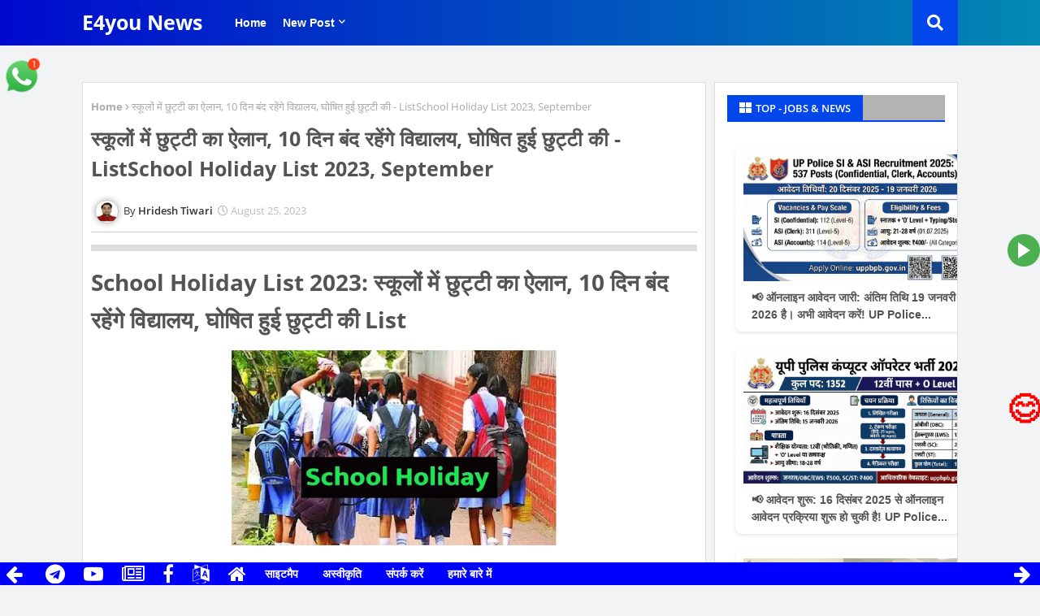

--- FILE ---
content_type: text/html; charset=UTF-8
request_url: https://news.e4you.in/2023/08/10-listschool-holiday-list-2023.html
body_size: 114335
content:
<!DOCTYPE html>
<html class='ltr' dir='ltr' lang='en' xmlns='http://www.w3.org/1999/xhtml' xmlns:b='http://www.google.com/2005/gml/b' xmlns:data='http://www.google.com/2005/gml/data' xmlns:expr='http://www.google.com/2005/gml/expr'>
<head>
<meta content='https://blogger.googleusercontent.com/img/a/AVvXsEhCBNVRvsbru7n_RUUtdynnJVWk4jzEQJjmAOUt5geNvNud2RwqVSIdLwqC_y2MIQBDwmIE1meNEFPGDF8LXpwQ01qOqOblZqcpGqJ8jpaj2k4_l8PZVzMqVTWZvdxNekLtnjPALERGEceIgRxCNmQSgEF3KyxG1wl516TrLD6TKfhloD1TnOHqZRAy2n9p' property='og:image'/>
<meta content='image/jpeg' property='og:image:type'/>
<meta content='1200' property='og:image:width'/>
<meta content='630' property='og:image:height'/>
<meta content='max-image-preview:large' name='robots'/>
<!--- news.e4you.in Templates All Packed SEO /-->
<meta content='स्कूलों में छुट्टी का ऐलान, 10 दिन बंद रहेंगे विद्यालय, घोषित हुई छुट्टी की - ListSchool Holiday List 2023, September' property='og:title'/>
<meta content='https://news.e4you.in/2023/08/10-listschool-holiday-list-2023.html' property='og:url'/>
<meta content='article' property='og:type'/>
<meta content='E4you News ' property='og:site_name'/>
<meta content='https://blogger.googleusercontent.com/img/a/AVvXsEhCBNVRvsbru7n_RUUtdynnJVWk4jzEQJjmAOUt5geNvNud2RwqVSIdLwqC_y2MIQBDwmIE1meNEFPGDF8LXpwQ01qOqOblZqcpGqJ8jpaj2k4_l8PZVzMqVTWZvdxNekLtnjPALERGEceIgRxCNmQSgEF3KyxG1wl516TrLD6TKfhloD1TnOHqZRAy2n9p' property='og:image'/>
<meta content='width=device-width, initial-scale=1, minimum-scale=1, maximum-scale=1' name='viewport'/>
<title>स&#2381;क&#2370;ल&#2379;&#2306; म&#2375;&#2306; छ&#2369;ट&#2381;ट&#2368; क&#2366; ऐल&#2366;न, 10 द&#2367;न ब&#2306;द रह&#2375;&#2306;ग&#2375; व&#2367;द&#2381;य&#2366;लय, घ&#2379;ष&#2367;त ह&#2369;ई छ&#2369;ट&#2381;ट&#2368; क&#2368; - ListSchool Holiday List 2023, September</title>
<meta content='text/html; charset=UTF-8' http-equiv='Content-Type'/>
<meta content='blogger' name='generator'/>
<link href='https://news.e4you.in/favicon.ico' rel='icon' type='image/x-icon'/>
<link href='https://news.e4you.in/2023/08/10-listschool-holiday-list-2023.html' hreflang='x-default' rel='alternate'/>
<meta content='#0009be' name='theme-color'/>
<meta content='#0009be' name='msapplication-navbutton-color'/>
<link href='https://news.e4you.in/2023/08/10-listschool-holiday-list-2023.html' rel='canonical'/>
<link rel="alternate" type="application/atom+xml" title="E4you News  - Atom" href="https://news.e4you.in/feeds/posts/default" />
<link rel="alternate" type="application/rss+xml" title="E4you News  - RSS" href="https://news.e4you.in/feeds/posts/default?alt=rss" />
<link rel="service.post" type="application/atom+xml" title="E4you News  - Atom" href="https://www.blogger.com/feeds/3950637005450723247/posts/default" />

<link rel="alternate" type="application/atom+xml" title="E4you News  - Atom" href="https://news.e4you.in/feeds/623641570668563909/comments/default" />
<meta content='E4you News is a news portal that covers various categories including business, national, Madhya Pradesh, Bhopal, and careers.' name='description'/>
<!-- Metadata for Open Graph protocol available here http://ogp.me/. -->
<meta content='article' property='og:type'/>
<meta content='स्कूलों में छुट्टी का ऐलान, 10 दिन बंद रहेंगे विद्यालय, घोषित हुई छुट्टी की - ListSchool Holiday List 2023, September' property='og:title'/>
<meta content='https://news.e4you.in/2023/08/10-listschool-holiday-list-2023.html' property='og:url'/>
<meta content='E4you News is a news portal that covers various categories including business, national, Madhya Pradesh, Bhopal, and careers.' property='og:description'/>
<meta content='E4you News ' property='og:site_name'/>
<meta content='https://blogger.googleusercontent.com/img/a/AVvXsEhCBNVRvsbru7n_RUUtdynnJVWk4jzEQJjmAOUt5geNvNud2RwqVSIdLwqC_y2MIQBDwmIE1meNEFPGDF8LXpwQ01qOqOblZqcpGqJ8jpaj2k4_l8PZVzMqVTWZvdxNekLtnjPALERGEceIgRxCNmQSgEF3KyxG1wl516TrLD6TKfhloD1TnOHqZRAy2n9p' property='og:image'/>
<meta content='https://blogger.googleusercontent.com/img/a/AVvXsEhCBNVRvsbru7n_RUUtdynnJVWk4jzEQJjmAOUt5geNvNud2RwqVSIdLwqC_y2MIQBDwmIE1meNEFPGDF8LXpwQ01qOqOblZqcpGqJ8jpaj2k4_l8PZVzMqVTWZvdxNekLtnjPALERGEceIgRxCNmQSgEF3KyxG1wl516TrLD6TKfhloD1TnOHqZRAy2n9p' name='twitter:image'/>
<meta content='summary_large_image' name='twitter:card'/>
<meta content='स्कूलों में छुट्टी का ऐलान, 10 दिन बंद रहेंगे विद्यालय, घोषित हुई छुट्टी की - ListSchool Holiday List 2023, September' name='twitter:title'/>
<meta content='https://news.e4you.in/2023/08/10-listschool-holiday-list-2023.html' name='twitter:domain'/>
<meta content='E4you News is a news portal that covers various categories including business, national, Madhya Pradesh, Bhopal, and careers.' name='twitter:description'/>
<meta content='E4you News is a news portal that covers various categories including business, national, Madhya Pradesh, Bhopal, and careers.' name='twitter:creator'/>
<!-- [ Social Media Meta Tag ] -->
<meta content='https://www.facebook.com/ADMIN-PROFILE' property='article:author'/>
<meta content='https://www.facebook.com/ADMIN-PAGE' property='article:publisher'/>
<meta content='CODE-APPLICATION-FACEBOOK' property='fb:app_id'/>
<meta content='ADMIN-ID' property='fb:admins'/>
<meta content='en_US' property='og:locale'/>
<meta content='en_GB' property='og:locale:alternate'/>
<meta content='id_ID' property='og:locale:alternate'/>
<link href='//1.bp.blogspot.com' rel='dns-prefetch'/>
<link href='//28.2bp.blogspot.com' rel='dns-prefetch'/>
<link href='//3.bp.blogspot.com' rel='dns-prefetch'/>
<link href='//4.bp.blogspot.com' rel='dns-prefetch'/>
<link href='//2.bp.blogspot.com' rel='dns-prefetch'/>
<link href='//www.blogger.com' rel='dns-prefetch'/>
<link href='//maxcdn.bootstrapcdn.com' rel='dns-prefetch'/>
<link href='//fonts.googleapis.com' rel='dns-prefetch'/>
<link href='//use.fontawesome.com' rel='dns-prefetch'/>
<link href='//ajax.googleapis.com' rel='dns-prefetch'/>
<link href='//resources.blogblog.com' rel='dns-prefetch'/>
<link href='//feeds.feedburner.com' rel='dns-prefetch'/>
<link href='//cdnjs.cloudflare.com' rel='dns-prefetch'/>
<link href='//www.google-analytics.com' rel='dns-prefetch'/>
<link href='//themes.googleusercontent.com ' rel='dns-prefetch'/>
<link href='//pagead2.googlesyndication.com' rel='dns-prefetch'/>
<link href='//googleads.g.doubleclick.net' rel='dns-prefetch'/>
<link href='//www.gstatic.com' rel='preconnect'/>
<link href='//www.googletagservices.com' rel='dns-prefetch'/>
<link href='//static.xx.fbcdn.net' rel='dns-prefetch'/>
<link href='//tpc.googlesyndication.com' rel='dns-prefetch'/>
<link href='//apis.google.com' rel='dns-prefetch'/>
<link href='//www.facebook.com' rel='dns-prefetch'/>
<link href='//connect.facebook.net' rel='dns-prefetch'/>
<link href='//twitter.com' rel='dns-prefetch'/>
<link href='//www.youtube.com' rel='dns-prefetch'/>
<link href='//www.pinterest.com' rel='dns-prefetch'/>
<link href='//www.linkedin.com' rel='dns-prefetch'/>
<!-- Font Awesome Free 5.15.2 -->
<link href='//cdnjs.cloudflare.com/ajax/libs/font-awesome/5.15.2/css/fontawesome.min.css' rel='stylesheet'/>
<!-- Template Style CSS -->
<style id='page-skin-1' type='text/css'><!--
/*
-----------------------------------------------
Blogger Template Style
Name:        Piki Lyrics - Blogger Free Template
Version:     4.0.0.V
Author:     Piki Template
Author Url:  https://pikitemplates.com/
Designed by: Piki Templates
Last Update:   13/April/2021
This Theme is Created by pikitemplates.com This work is licensed under a Creative Commons Attribution-NoDerivatives 4.0 International License http://creativecommons.org/licenses/by-nd/4.0/ No One Has Been Permission to Sell Or Distribute this template without Our Permission.
----------------------------------------------- */
/*-- Google Open Sans Font Family --*/
@font-face{font-family:'Open Sans';font-style:italic;font-weight:400;font-display:swap;src:local('Open Sans Italic'),local('OpenSans-Italic'),url(https://fonts.gstatic.com/s/opensans/v17/mem6YaGs126MiZpBA-UFUK0Udc1UAw.woff2) format('woff2');unicode-range:U+0460-052F,U+1C80-1C88,U+20B4,U+2DE0-2DFF,U+A640-A69F,U+FE2E-FE2F}
@font-face{font-family:'Open Sans';font-style:italic;font-weight:400;font-display:swap;src:local('Open Sans Italic'),local('OpenSans-Italic'),url(https://fonts.gstatic.com/s/opensans/v17/mem6YaGs126MiZpBA-UFUK0ddc1UAw.woff2) format('woff2');unicode-range:U+0400-045F,U+0490-0491,U+04B0-04B1,U+2116}
@font-face{font-family:'Open Sans';font-style:italic;font-weight:400;font-display:swap;src:local('Open Sans Italic'),local('OpenSans-Italic'),url(https://fonts.gstatic.com/s/opensans/v17/mem6YaGs126MiZpBA-UFUK0Vdc1UAw.woff2) format('woff2');unicode-range:U+1F00-1FFF}
@font-face{font-family:'Open Sans';font-style:italic;font-weight:400;font-display:swap;src:local('Open Sans Italic'),local('OpenSans-Italic'),url(https://fonts.gstatic.com/s/opensans/v17/mem6YaGs126MiZpBA-UFUK0adc1UAw.woff2) format('woff2');unicode-range:U+0370-03FF}
@font-face{font-family:'Open Sans';font-style:italic;font-weight:400;font-display:swap;src:local('Open Sans Italic'),local('OpenSans-Italic'),url(https://fonts.gstatic.com/s/opensans/v17/mem6YaGs126MiZpBA-UFUK0Wdc1UAw.woff2) format('woff2');unicode-range:U+0102-0103,U+0110-0111,U+0128-0129,U+0168-0169,U+01A0-01A1,U+01AF-01B0,U+1EA0-1EF9,U+20AB}
@font-face{font-family:'Open Sans';font-style:italic;font-weight:400;font-display:swap;src:local('Open Sans Italic'),local('OpenSans-Italic'),url(https://fonts.gstatic.com/s/opensans/v17/mem6YaGs126MiZpBA-UFUK0Xdc1UAw.woff2) format('woff2');unicode-range:U+0100-024F,U+0259,U+1E00-1EFF,U+2020,U+20A0-20AB,U+20AD-20CF,U+2113,U+2C60-2C7F,U+A720-A7FF}
@font-face{font-family:'Open Sans';font-style:italic;font-weight:400;font-display:swap;src:local('Open Sans Italic'),local('OpenSans-Italic'),url(https://fonts.gstatic.com/s/opensans/v17/mem6YaGs126MiZpBA-UFUK0Zdc0.woff2) format('woff2');unicode-range:U+0000-00FF,U+0131,U+0152-0153,U+02BB-02BC,U+02C6,U+02DA,U+02DC,U+2000-206F,U+2074,U+20AC,U+2122,U+2191,U+2193,U+2212,U+2215,U+FEFF,U+FFFD}
@font-face{font-family:'Open Sans';font-style:italic;font-weight:600;font-display:swap;src:local('Open Sans SemiBold Italic'),local('OpenSans-SemiBoldItalic'),url(https://fonts.gstatic.com/s/opensans/v17/memnYaGs126MiZpBA-UFUKXGUdhmIqOjjg.woff2) format('woff2');unicode-range:U+0460-052F,U+1C80-1C88,U+20B4,U+2DE0-2DFF,U+A640-A69F,U+FE2E-FE2F}
@font-face{font-family:'Open Sans';font-style:italic;font-weight:600;font-display:swap;src:local('Open Sans SemiBold Italic'),local('OpenSans-SemiBoldItalic'),url(https://fonts.gstatic.com/s/opensans/v17/memnYaGs126MiZpBA-UFUKXGUdhvIqOjjg.woff2) format('woff2');unicode-range:U+0400-045F,U+0490-0491,U+04B0-04B1,U+2116}
@font-face{font-family:'Open Sans';font-style:italic;font-weight:600;font-display:swap;src:local('Open Sans SemiBold Italic'),local('OpenSans-SemiBoldItalic'),url(https://fonts.gstatic.com/s/opensans/v17/memnYaGs126MiZpBA-UFUKXGUdhnIqOjjg.woff2) format('woff2');unicode-range:U+1F00-1FFF}
@font-face{font-family:'Open Sans';font-style:italic;font-weight:600;font-display:swap;src:local('Open Sans SemiBold Italic'),local('OpenSans-SemiBoldItalic'),url(https://fonts.gstatic.com/s/opensans/v17/memnYaGs126MiZpBA-UFUKXGUdhoIqOjjg.woff2) format('woff2');unicode-range:U+0370-03FF}
@font-face{font-family:'Open Sans';font-style:italic;font-weight:600;font-display:swap;src:local('Open Sans SemiBold Italic'),local('OpenSans-SemiBoldItalic'),url(https://fonts.gstatic.com/s/opensans/v17/memnYaGs126MiZpBA-UFUKXGUdhkIqOjjg.woff2) format('woff2');unicode-range:U+0102-0103,U+0110-0111,U+0128-0129,U+0168-0169,U+01A0-01A1,U+01AF-01B0,U+1EA0-1EF9,U+20AB}
@font-face{font-family:'Open Sans';font-style:italic;font-weight:600;font-display:swap;src:local('Open Sans SemiBold Italic'),local('OpenSans-SemiBoldItalic'),url(https://fonts.gstatic.com/s/opensans/v17/memnYaGs126MiZpBA-UFUKXGUdhlIqOjjg.woff2) format('woff2');unicode-range:U+0100-024F,U+0259,U+1E00-1EFF,U+2020,U+20A0-20AB,U+20AD-20CF,U+2113,U+2C60-2C7F,U+A720-A7FF}
@font-face{font-family:'Open Sans';font-style:italic;font-weight:600;font-display:swap;src:local('Open Sans SemiBold Italic'),local('OpenSans-SemiBoldItalic'),url(https://fonts.gstatic.com/s/opensans/v17/memnYaGs126MiZpBA-UFUKXGUdhrIqM.woff2) format('woff2');unicode-range:U+0000-00FF,U+0131,U+0152-0153,U+02BB-02BC,U+02C6,U+02DA,U+02DC,U+2000-206F,U+2074,U+20AC,U+2122,U+2191,U+2193,U+2212,U+2215,U+FEFF,U+FFFD}
@font-face{font-family:'Open Sans';font-style:normal;font-weight:400;font-display:swap;src:local('Open Sans Regular'),local('OpenSans-Regular'),url(https://fonts.gstatic.com/s/opensans/v17/mem8YaGs126MiZpBA-UFWJ0bbck.woff2) format('woff2');unicode-range:U+0460-052F,U+1C80-1C88,U+20B4,U+2DE0-2DFF,U+A640-A69F,U+FE2E-FE2F}
@font-face{font-family:'Open Sans';font-style:normal;font-weight:400;font-display:swap;src:local('Open Sans Regular'),local('OpenSans-Regular'),url(https://fonts.gstatic.com/s/opensans/v17/mem8YaGs126MiZpBA-UFUZ0bbck.woff2) format('woff2');unicode-range:U+0400-045F,U+0490-0491,U+04B0-04B1,U+2116}
@font-face{font-family:'Open Sans';font-style:normal;font-weight:400;font-display:swap;src:local('Open Sans Regular'),local('OpenSans-Regular'),url(https://fonts.gstatic.com/s/opensans/v17/mem8YaGs126MiZpBA-UFWZ0bbck.woff2) format('woff2');unicode-range:U+1F00-1FFF}
@font-face{font-family:'Open Sans';font-style:normal;font-weight:400;font-display:swap;src:local('Open Sans Regular'),local('OpenSans-Regular'),url(https://fonts.gstatic.com/s/opensans/v17/mem8YaGs126MiZpBA-UFVp0bbck.woff2) format('woff2');unicode-range:U+0370-03FF}
@font-face{font-family:'Open Sans';font-style:normal;font-weight:400;font-display:swap;src:local('Open Sans Regular'),local('OpenSans-Regular'),url(https://fonts.gstatic.com/s/opensans/v17/mem8YaGs126MiZpBA-UFWp0bbck.woff2) format('woff2');unicode-range:U+0102-0103,U+0110-0111,U+0128-0129,U+0168-0169,U+01A0-01A1,U+01AF-01B0,U+1EA0-1EF9,U+20AB}
@font-face{font-family:'Open Sans';font-style:normal;font-weight:400;font-display:swap;src:local('Open Sans Regular'),local('OpenSans-Regular'),url(https://fonts.gstatic.com/s/opensans/v17/mem8YaGs126MiZpBA-UFW50bbck.woff2) format('woff2');unicode-range:U+0100-024F,U+0259,U+1E00-1EFF,U+2020,U+20A0-20AB,U+20AD-20CF,U+2113,U+2C60-2C7F,U+A720-A7FF}
@font-face{font-family:'Open Sans';font-style:normal;font-weight:400;font-display:swap;src:local('Open Sans Regular'),local('OpenSans-Regular'),url(https://fonts.gstatic.com/s/opensans/v17/mem8YaGs126MiZpBA-UFVZ0b.woff2) format('woff2');unicode-range:U+0000-00FF,U+0131,U+0152-0153,U+02BB-02BC,U+02C6,U+02DA,U+02DC,U+2000-206F,U+2074,U+20AC,U+2122,U+2191,U+2193,U+2212,U+2215,U+FEFF,U+FFFD}
@font-face{font-family:'Open Sans';font-style:normal;font-weight:600;font-display:swap;src:local('Open Sans SemiBold'),local('OpenSans-SemiBold'),url(https://fonts.gstatic.com/s/opensans/v17/mem5YaGs126MiZpBA-UNirkOX-hpOqc.woff2) format('woff2');unicode-range:U+0460-052F,U+1C80-1C88,U+20B4,U+2DE0-2DFF,U+A640-A69F,U+FE2E-FE2F}
@font-face{font-family:'Open Sans';font-style:normal;font-weight:600;font-display:swap;src:local('Open Sans SemiBold'),local('OpenSans-SemiBold'),url(https://fonts.gstatic.com/s/opensans/v17/mem5YaGs126MiZpBA-UNirkOVuhpOqc.woff2) format('woff2');unicode-range:U+0400-045F,U+0490-0491,U+04B0-04B1,U+2116}
@font-face{font-family:'Open Sans';font-style:normal;font-weight:600;font-display:swap;src:local('Open Sans SemiBold'),local('OpenSans-SemiBold'),url(https://fonts.gstatic.com/s/opensans/v17/mem5YaGs126MiZpBA-UNirkOXuhpOqc.woff2) format('woff2');unicode-range:U+1F00-1FFF}
@font-face{font-family:'Open Sans';font-style:normal;font-weight:600;font-display:swap;src:local('Open Sans SemiBold'),local('OpenSans-SemiBold'),url(https://fonts.gstatic.com/s/opensans/v17/mem5YaGs126MiZpBA-UNirkOUehpOqc.woff2) format('woff2');unicode-range:U+0370-03FF}
@font-face{font-family:'Open Sans';font-style:normal;font-weight:600;font-display:swap;src:local('Open Sans SemiBold'),local('OpenSans-SemiBold'),url(https://fonts.gstatic.com/s/opensans/v17/mem5YaGs126MiZpBA-UNirkOXehpOqc.woff2) format('woff2');unicode-range:U+0102-0103,U+0110-0111,U+0128-0129,U+0168-0169,U+01A0-01A1,U+01AF-01B0,U+1EA0-1EF9,U+20AB}
@font-face{font-family:'Open Sans';font-style:normal;font-weight:600;font-display:swap;src:local('Open Sans SemiBold'),local('OpenSans-SemiBold'),url(https://fonts.gstatic.com/s/opensans/v17/mem5YaGs126MiZpBA-UNirkOXOhpOqc.woff2) format('woff2');unicode-range:U+0100-024F,U+0259,U+1E00-1EFF,U+2020,U+20A0-20AB,U+20AD-20CF,U+2113,U+2C60-2C7F,U+A720-A7FF}
@font-face{font-family:'Open Sans';font-style:normal;font-weight:600;font-display:swap;src:local('Open Sans SemiBold'),local('OpenSans-SemiBold'),url(https://fonts.gstatic.com/s/opensans/v17/mem5YaGs126MiZpBA-UNirkOUuhp.woff2) format('woff2');unicode-range:U+0000-00FF,U+0131,U+0152-0153,U+02BB-02BC,U+02C6,U+02DA,U+02DC,U+2000-206F,U+2074,U+20AC,U+2122,U+2191,U+2193,U+2212,U+2215,U+FEFF,U+FFFD}
@font-face{font-family:'Open Sans';font-style:normal;font-weight:700;font-display:swap;src:local('Open Sans Bold'),local('OpenSans-Bold'),url(https://fonts.gstatic.com/s/opensans/v17/mem5YaGs126MiZpBA-UN7rgOX-hpOqc.woff2) format('woff2');unicode-range:U+0460-052F,U+1C80-1C88,U+20B4,U+2DE0-2DFF,U+A640-A69F,U+FE2E-FE2F}
@font-face{font-family:'Open Sans';font-style:normal;font-weight:700;font-display:swap;src:local('Open Sans Bold'),local('OpenSans-Bold'),url(https://fonts.gstatic.com/s/opensans/v17/mem5YaGs126MiZpBA-UN7rgOVuhpOqc.woff2) format('woff2');unicode-range:U+0400-045F,U+0490-0491,U+04B0-04B1,U+2116}
@font-face{font-family:'Open Sans';font-style:normal;font-weight:700;font-display:swap;src:local('Open Sans Bold'),local('OpenSans-Bold'),url(https://fonts.gstatic.com/s/opensans/v17/mem5YaGs126MiZpBA-UN7rgOXuhpOqc.woff2) format('woff2');unicode-range:U+1F00-1FFF}
@font-face{font-family:'Open Sans';font-style:normal;font-weight:700;font-display:swap;src:local('Open Sans Bold'),local('OpenSans-Bold'),url(https://fonts.gstatic.com/s/opensans/v17/mem5YaGs126MiZpBA-UN7rgOUehpOqc.woff2) format('woff2');unicode-range:U+0370-03FF}
@font-face{font-family:'Open Sans';font-style:normal;font-weight:700;font-display:swap;src:local('Open Sans Bold'),local('OpenSans-Bold'),url(https://fonts.gstatic.com/s/opensans/v17/mem5YaGs126MiZpBA-UN7rgOXehpOqc.woff2) format('woff2');unicode-range:U+0102-0103,U+0110-0111,U+0128-0129,U+0168-0169,U+01A0-01A1,U+01AF-01B0,U+1EA0-1EF9,U+20AB}
@font-face{font-family:'Open Sans';font-style:normal;font-weight:700;font-display:swap;src:local('Open Sans Bold'),local('OpenSans-Bold'),url(https://fonts.gstatic.com/s/opensans/v17/mem5YaGs126MiZpBA-UN7rgOXOhpOqc.woff2) format('woff2');unicode-range:U+0100-024F,U+0259,U+1E00-1EFF,U+2020,U+20A0-20AB,U+20AD-20CF,U+2113,U+2C60-2C7F,U+A720-A7FF}
@font-face{font-family:'Open Sans';font-style:normal;font-weight:700;font-display:swap;src:local('Open Sans Bold'),local('OpenSans-Bold'),url(https://fonts.gstatic.com/s/opensans/v17/mem5YaGs126MiZpBA-UN7rgOUuhp.woff2) format('woff2');unicode-range:U+0000-00FF,U+0131,U+0152-0153,U+02BB-02BC,U+02C6,U+02DA,U+02DC,U+2000-206F,U+2074,U+20AC,U+2122,U+2191,U+2193,U+2212,U+2215,U+FEFF,U+FFFD}
/*-- Font Awesome Free 5.15.1 --*/
@font-face{font-family:"Font Awesome 5 Brands";font-display:swap;font-style:normal;font-weight:400;font-display:block;src:url(https://cdnjs.cloudflare.com/ajax/libs/font-awesome/5.15.1/webfonts/fa-brands-400.eot);src:url(https://cdnjs.cloudflare.com/ajax/libs/font-awesome/5.15.1/webfonts/fa-brands-400.eot?#iefix) format("embedded-opentype"),url(https://cdnjs.cloudflare.com/ajax/libs/font-awesome/5.15.1/webfonts/fa-brands-400.woff2) format("woff2"),url(https://cdnjs.cloudflare.com/ajax/libs/font-awesome/5.15.1/webfonts/fa-brands-400.woff) format("woff"),url(https://cdnjs.cloudflare.com/ajax/libs/font-awesome/5.15.1/webfonts/fa-brands-400.ttf) format("truetype"),url(https://cdnjs.cloudflare.com/ajax/libs/font-awesome/5.15.1/webfonts/fa-brands-400.svg#fontawesome) format("svg")}.fab{font-family:"Font Awesome 5 Brands";font-weight:400}
@font-face{font-family:"Font Awesome 5 Free";font-display:swap;font-style:normal;font-weight:400;font-display:block;src:url(https://cdnjs.cloudflare.com/ajax/libs/font-awesome/5.15.1/webfonts/fa-regular-400.eot);src:url(https://cdnjs.cloudflare.com/ajax/libs/font-awesome/5.15.1/webfonts/fa-regular-400.eot?#iefix) format("embedded-opentype"),url(https://cdnjs.cloudflare.com/ajax/libs/font-awesome/5.15.1/webfonts/fa-regular-400.woff2) format("woff2"),url(https://cdnjs.cloudflare.com/ajax/libs/font-awesome/5.15.1/webfonts/fa-regular-400.woff) format("woff"),url(https://cdnjs.cloudflare.com/ajax/libs/font-awesome/5.15.1/webfonts/fa-regular-400.ttf) format("truetype"),url(https://cdnjs.cloudflare.com/ajax/libs/font-awesome/5.15.1/webfonts/fa-regular-400.svg#fontawesome) format("svg")}.far{font-family:"Font Awesome 5 Free";font-weight:400}
@font-face{font-family:"Font Awesome 5 Free";font-display:swap;font-style:normal;font-weight:900;font-display:block;src:url(https://cdnjs.cloudflare.com/ajax/libs/font-awesome/5.15.1/webfonts/fa-solid-900.eot);src:url(https://cdnjs.cloudflare.com/ajax/libs/font-awesome/5.15.1/webfonts/fa-solid-900.eot?#iefix) format("embedded-opentype"),url(https://cdnjs.cloudflare.com/ajax/libs/font-awesome/5.15.1/webfonts/fa-solid-900.woff2) format("woff2"),url(https://cdnjs.cloudflare.com/ajax/libs/font-awesome/5.15.1/webfonts/fa-solid-900.woff) format("woff"),url(https://cdnjs.cloudflare.com/ajax/libs/font-awesome/5.15.1/webfonts/fa-solid-900.ttf) format("truetype"),url(https://cdnjs.cloudflare.com/ajax/libs/font-awesome/5.15.1/webfonts/fa-solid-900.svg#fontawesome) format("svg")}.piki-cd .pikishare .fa,.piki-cd .pikishare-f .fa,.piki-cd .pikishare-t .fa,.far,.fas{font-family:"Font Awesome 5 Brands"}.fa{font-family:"Font Awesome 5 Free"}.fa .fa,.fas{font-weight:900}
/*-- Reset CSS Start Here --*/
a,abbr,acronym,address,applet,b,big,blockquote,body,caption,center,cite,code,dd,del,dfn,div,dl,dt,em,fieldset,font,form,h1,h2,h3,h4,h5,h6,html,i,iframe,img,ins,kbd,label,legend,li,object,p,pre,q,s,samp,small,span,strike,strong,sub,sup,table,tbody,td,tfoot,th,thead,tr,tt,u,ul,var{padding:0;border:0;outline:0;vertical-align:baseline;background:0;text-decoration:none}
form,textarea,input,button{font-family:var(--body-font);-webkit-appearance:none;-moz-appearance:none;appearance:none;border-radius:0;box-sizing:border-box}
.CSS_LIGHTBOX{z-index:999999!important}.CSS_LIGHTBOX_ATTRIBUTION_INDEX_CONTAINER .CSS_HCONT_CHILDREN_HOLDER > .CSS_LAYOUT_COMPONENT.CSS_HCONT_CHILD:first-child > .CSS_LAYOUT_COMPONENT{opacity:0}
input,textarea{outline:none}
/*! normalize.css v3.0.1 | MIT License | git.io/normalize */
dl,ul{list-style-position:inside;font-weight:400;list-style:none}
ul li{list-style:none}
caption,th{text-align:center}
html,body{text-size-adjust:none;-webkit-text-size-adjust:none;-moz-text-size-adjust:none;-ms-text-size-adjust:none}
.separator a{clear:none!important;float:none!important;margin-left:0!important;margin-right:0!important}#Navbar1,#navbar-iframe,.widget-item-control,a.quickedit,.home-link,.feed-links{display:none!important}.center{display:table;margin:0 auto;position:relative}.widget > h2,.widget > h3{display:none}.widget iframe,.widget img{max-width:100%}
.container{width: 100%;max-width: 1100px;margin: 0 auto;padding: 0px;box-sizing:border-box}
.center{display:table;margin:0 auto;position:relative}
img{border:0;position:relative}
a,a:visited{text-decoration:none}
.clearfix{clear:both}
.section,.widget,.widget ul{margin:0;padding:0}
a{color:#112b3e}
a img{border:0}
abbr{text-decoration:none}
.widget>h2,.widget>h3{display:none}
*:before, *:after { -webkit-box-sizing: border-box; -moz-box-sizing: border-box; box-sizing: border-box; }
/*-- CSS Variables --*/
html{
--body-font:'Open Sans', Arial, sans-serif;
--title-font:'Open Sans', Arial, sans-serif;
--meta-font:'Open Sans', Arial, sans-serif;
--text-font:'Open Sans', Arial, sans-serif;
--main-bg:#df1023;
--light-solid-color:#c1bbbb;
--black-color:#000000;
--hero-color:#aaaaaa;
--snippet-color:#aba4a4;
--solid-border:#ddd;
--white-bg:#ffffff;
--white-color:#ffffff;
}
.no-items.section{display:none}
h1,h2,h3,h4,h5,h6{font-family:var(--title-font);font-weight:700}
body{position:relative;background:#eee;font-family:var(--body-font);font-size:14px;font-weight:400;color:#545454;word-wrap:break-word;margin:0;padding:0;font-style:normal;line-height:1.4em}
#outer-wrapper{position:relative;overflow:hidden;width:100%;max-width:100%;margin:0 auto}
.outer-container{width:1078px}
.outer-container1{width:1078px}
h1{font-size:26px;line-height:28px}
h3{font-size:22px;line-height:21px}
h4{font-size:20px;line-height:18px}
h5{font-size:16px;line-height:16px}
h6{font-size:13px;line-height:13px;margin-bottom:0;margin-top:0}
@media only screen and (min-width:1025px) {
h1{font-size:42px;line-height:46px}
h2{font-size:36px;line-height:40px}
h3{font-size:28px;line-height:35px}
h4{font-size:21px;line-height:26px}}
.post-body h1{font-size:28px}
.post-body h2{font-size:24px}
.post-body h3{font-size:21px}
.post-body h4{font-size:18px}
.post-body h5{font-size:16px}
.post-body h6{font-size:13px}
.post-body h1,.post-body h2,.post-body h3,.post-body h4,.post-body h5,.post-body h6{margin-bottom:10px;color:#2109d7}
#center-container{position:relative;float:left;width:100%;overflow:hidden;padding:20px 0 0;margin:0}
#center-container > .container{margin:0 auto}
#feed-view{position:relative;float:left;width:calc(100% - (300px + 10px));box-sizing:border-box;padding:0}
#sidebar-container{position:relative;float:right;width:300px;box-sizing:border-box;padding:0}
.post-filter-image{position:relative;display:block;transition:transform .3s ease}
.post-filter-link,.comments .avatar-image-container{background-color:rgba(155,155,155,0.07);color:transparent!important}
.background-layer:before{content:'';position:absolute;left:0;right:0;bottom:0;height:66%;background-image:linear-gradient(to bottom,transparent,rgba(0,0,0,0.7));-webkit-backface-visibility:hidden;backface-visibility:hidden;z-index:2;opacity:1;margin:0;transition:opacity .25s ease}
.snip-thumbnail{position:relative;width:100%;height:100%;display:block;object-fit: cover;z-index: 1; opacity: 0; transition: opacity .30s ease,transform .30s ease}
.snip-thumbnail.lazy-img{opacity:1}
.post-filter-link:hover .snip-thumbnail {transform: scale(1.05);}
/*-- Social Icons Start Here (Global FontAwesome Icon Codes) --*/
.social a:before{display:inline-block;font-family:'Font Awesome 5 Brands';font-style:normal;font-weight:400}
.social .blogger a:before{content:"\f37d"}
.social .behance a:before{content:"\f1b4"}
.social .digg a:before{content:"\f1a6"}
.social .instagram a:before{content:"\f16d"}
.social .pinterest a:before{content:"\f0d2"}
.social .rss a:before{content:'\f09e';font-family:'Font Awesome 5 Free';font-weight:900}
.social .facebook a:before{content:"\f09a"}
.social .facebook-f a:before{content:"\f09a"}
.social .twitter a:before{content:"\f099"}
.social .youtube a:before{content:"\f167"}
.social .stack-overflow a:before{content:"\f16c"}
.social .github a:before{content:"\f09b"}
.social .linkedin a:before{content:"\f0e1"}
.social .skype a:before{content:"\f17e"}
.social .stumbleupon a:before{content:"\f1a4"}
.social .tumblr a:before{content:"\f173"}
.social .vk a:before{content:"\f189"}
.social .reddit a:before{content:"\f1a1"}
.social .whatsapp a:before{content:"\f232"}
.social .telegram a:before{content:"\f2c6"}
.social .dribbble a:before{content:"\f17d"}
.social .soundcloud a:before{content:"\f1be"}
.social .twitch a:before{content:"\f1e8"}
.social .delicious a:before{content:"\f1a5"}
.social .codepen a:before{content:"\f1cb"}
.social .snapchat a:before{content:"\f2ac"}
.social .email a:before{content:'\f0e0';font-family:'Font Awesome 5 Free'}
.social .external-link a:before{content:'\f35d';font-family:'Font Awesome 5 Free';font-weight:900}
.social-bg .blogger a,.social-bg-hover .blogger a:hover{background-color:#ff5722}
.social-bg .facebook a,.social-bg .facebook-f a,.social-bg-hover .facebook a:hover,.social-bg-hover .facebook-f a:hover{background-color:#3b5999}
.social-bg .twitter a,.social-bg-hover .twitter a:hover{background-color:#00acee}
.social-bg .youtube a,.social-bg-hover .youtube a:hover{background-color:#f50000}
.social-bg .messenger a,.social-bg-hover .messenger a:hover{background-color:#0084ff}
.social-bg .snapchat a,.social-bg-hover .snapchat a:hover{background-color:#ffe700}
.social-bg .telegram a,.social-bg-hover .telegram a:hover{background-color:#179cde}
.social-bg .instagram a,.social-bg-hover .instagram a:hover{background:linear-gradient(15deg,#ffb13d,#dd277b,#4d5ed4)}
.social-bg .pinterest a,.social-bg .pinterest-p a,.social-bg-hover .pinterest a:hover,.social-bg-hover .pinterest-p a:hover{background-color:#ca2127}
.social-bg .dribbble a,.social-bg-hover .dribbble a:hover{background-color:#ea4c89}
.social-bg .linkedin a,.social-bg-hover .linkedin a:hover{background-color:#0077b5}
.social-bg .stumbleupon a,.social-bg-hover .stumbleupon a:hover{background-color:#eb4823}
.social-bg .vk a,.social-bg-hover .vk a:hover{background-color:#4a76a8}
.social-bg .stack-overflow a,.social-bg-hover .stack-overflow a:hover{background-color:#f48024}
.social-bg .github a,.social-bg-hover .github a:hover{background-color:#24292e}
.social-bg .soundcloud a,.social-bg-hover .soundcloud a:hover{background:linear-gradient(#ff7400,#ff3400)}
.social-bg .behance a,.social-bg-hover .behance a:hover{background-color:#191919}
.social-bg .digg a,.social-bg-hover .digg a:hover{background-color:#1b1a19}
.social-bg .delicious a,.social-bg-hover .delicious a:hover{background-color:#0076e8}
.social-bg .codepen a,.social-bg-hover .codepen a:hover{background-color:#000}
.social-bg .flipboard a,.social-bg-hover .flipboard a:hover{background-color:#f52828}
.social-bg .reddit a,.social-bg-hover .reddit a:hover{background-color:#ff4500}
.social-bg .tumblr a,.social-bg-hover .tumblr a:hover{background-color:#365069}
.social-bg .twitch a,.social-bg-hover .twitch a:hover{background-color:#6441a5}
.social-bg .rss a,.social-bg-hover .rss a:hover{background-color:#ffc200}
.social-bg .skype a,.social-bg-hover .skype a:hover{background-color:#00aff0}
.social-bg .whatsapp a,.social-bg-hover .whatsapp a:hover{background-color:#3fbb50}
.social-bg .discord a,.social-bg-hover .discord a:hover{background-color:#7289da}
.social-bg .share a,.social-bg-hover .share a:hover{background-color:var(--hero-color)}
.social-bg .email a,.social-bg-hover .email a:hover{background-color:#888}
.social-bg .external-link a,.social-bg-hover .external-link a:hover{background-color:#3500e5}
.whatsapp-desktop{display:inline-block}
.whatsapp-mobile{display:none}
#hamburger-list>.mega-menu{position:unset!important}
.menu li:hover .free-mc-hhero-piki{margin-top:1px;opacity:1;visibility:visible}
.drop-down>a:after{content:'\f078';float:right;font-family:'Font Awesome 5 Free';font-size:9px;font-weight:900;margin:-1px 0 0 5px}
.free-mc-hhero-piki{margin-top:25px;transition:all .3s ease;-webkit-transition:all .3s ease;-moz-transition:all .3s ease;-o-transition:all .3s ease;opacity:0;visibility:hidden;width:100%;left:0;box-sizing:border-box;right:0;z-index:3333;color:var(--white-bg);height:auto;padding:20px;text-align:center;min-height:100px;position:absolute;background-color:var(--white-color);box-shadow:0 10px 10px rgba(0,0,0,0.28)}
.menu li:hover .free-mc-hhero-piki{margin-top:1px;opacity:1;visibility:visible}
.free-theroqw-hhero-piki{width:24%;box-sizing:border-box;float:left;overflow:hidden;position:relative}
.free-theroqw-hhero-piki:last-child{margin-right:0}
.free-theroqw-hhero-piki .post-filter-link{height:100%}
.free-theroqw-hhero-pikis{display:flex;justify-content:space-between;flex-wrap:wrap}
.free-theroqw-hhero-pikis .mega-menu-thumb{height:191px;display:block;overflow:hidden}
.free-theroqw-hhero-pikis .entry-title{font-size:14px;font-weight:700;line-height:1.5em}
/*----- Table of Content (TOC). -----*/
.tociki-pro{display:flex;width:100%;clear:both;margin:0}
.tociki-inner{position:relative;max-width:100%;font-size:14px;color:#000;background-color:rgba(165 165 165 / 10%);overflow:hidden;line-height:23px;border:1px solid #a0a0a0;border-radius:5px}
a.tociki-title{position:relative;display:flex;align-items:center;justify-content:space-between;height:38px;font-size:16px;font-weight:600;color:#000;padding:0 15px;margin:0}
.tociki-title-text{display:flex}
.tociki-title-text:before{content:'\f0cb';font-family:'Font Awesome 5 Free';font-size:14px;font-weight:900;margin:0 5px 0 0}
.tociki-title:after{content:'\f078';font-family:'Font Awesome 5 Free';font-size:12px;font-weight:900;margin:0 0 0 25px}
.tociki-title.opened:after{content:'\f077'}
a.tociki-title:hover{text-decoration:none}
#tociki{display:none;padding:0 15px 10px;margin:0}
#tociki ol{padding:0 0 0 15px}
#tociki li{font-size:14px;margin:10px 0}
#tociki li a{color:#2109d7}
#tociki li a:hover{color:#df1023;text-decoration:underline}
/*----- Cap the total number of ads (widgets and inline ads). -----*/
#top-ad-placeholder .widget > .widget-title, #bottom-ad-placeholder .widget > .widget-title{display:none}
#top-ad-placeholder, #bottom-ad-placeholder {margin: 15px 0; padding: 0; width: 100%; overflow: hidden;}
.main-ads-pikihome{position:relative;float:left;width:100%;margin:15px 0 0}
.main-ads-pikihome .widget{position:relative;float:left;width:100%;line-height:0;margin:0 0 5px}
.main-ads-pikihome .widget > .widget-title, #post-placeholder .widget > .widget-title{display:none}
#post-placeholder{position:relative;box-sizing: border-box;width:100%; height:auto;padding: 0 5px;margin:10px 0}
#post-placeholder .widget{position:relative;width:100%;line-height:0; height:auto}
/*----- Standard footer section under Parent of Center Container element. -----*/
#footer-container{display:block;width:100%;color:#ffffff;margin:auto;padding:0;border-top: 1px solid rgba(255, 255, 255, 0.08);overflow:hidden}
#footer-container .footer-copyright{position:relative;float:left;font-size:13px;line-height:40px;margin:0}
.copyright-text{margin:0}
#footer-container .footer-copyright a{color:#ffffff}
#footer-container .footer-copyright a:hover{color:#ffffff}
#footer-haburger-menu{float:right;position:relative;display:block;margin:5px 0 0}
#footer-haburger-menu .widget > .widget-title,#footer-copyright .widget > .widget-title{display:none}
.footer-haburger-menu ul li{position:relative;float:left;margin:0}
.footer-haburger-menu ul li a{float:left;font-size:14px;color:#ffffff;height:30px;line-height:40px;padding:0 5px;margin:0 0 20px}
#footer-haburger-menu ul li a:hover{color:#df1023}
/*-- Top Social Menu CSS (IE/ IE9 etc.) --*/
.socialFilter .external-link a{background-color:#df1023}
.sharing-button .facebook a,.sharing-button .facebook-f a{background-color:#3b5999}
.sharing-button .twitter a,.sharing-button .twitter-square a{background-color:#00acee}
.sharing-button .reddit a{background-color:#ff4500}
.sharing-button .pinterest a,.sharing-button .pinterest-p a{background-color:#ca2127}
.sharing-button .linkedin a{background-color:#0077b5}
.sharing-button .whatsapp a{background-color:#3fbb50}
.sharing-button .email a{background-color:#888}
.free-sb-wpmob-piki .fa{color:#FFF! important}
/*-- Top Social Menu Code (jQuery Latest Menu) --*/
#free-sb-stick-piki{position:relative;float:left;width:100%;height:auto;margin:0}
.free-sb-hhero-piki-wrap,.free-sb-hhero-piki{position:relative;float:left;width:100%;height:56px;background:#000acf;background:-moz-linear-gradient(90deg,#000acf 0,#0289b2 100%);background:-webkit-linear-gradient(90deg,#000acf 0,#0289b2 100%);background:linear-gradient(90deg,#000acf 0,#0289b2 100%);box-sizing:border-box;padding:0;margin:0 0 5px}
#free-sb-stick-piki .container{position:relative;margin:0 auto}
.hamburgerLogo-wrap{position:relative;float:left;margin:0 30px 0 0}
.hamburgerLogo{position:relative;float:left;width:100%;height:44px;padding:5px 0;margin:0}
.hamburgerLogo .hamburgerLogo-img{float:left;height:45px;overflow:hidden}
.hamburgerLogo img{max-width:100%;height:45px;margin:0}
.hamburgerLogo h1{display:block;font-size:25px;color:#ffffff;line-height:45px;padding:0;margin:0}
.hamburgerLogo h1 a{color:#ffffff}
.hamburgerLogo #title-header{position:absolute;display:none;}
.main-menu-wrap{position:static;height:56px;margin:0}
#free-menu-hhero-piki .widget,#free-menu-hhero-piki .widget>.widget-title{display:none}
#free-menu-hhero-piki .show-menu{display:block}
#free-menu-hhero-piki{position:static;width:100%;height:56px;z-index:10}
#free-menu-hhero-piki ul>li{position:relative;float:left;display:inline-block;padding:0;margin:0}
#hamburger-list>li>a{position:relative;display:block;height:56px;font-size:14px;color:#ffffff;font-weight:600;text-transform:capitalize;line-height:56px;padding:0 10px;margin:0}
#hamburger-list>li:hover>a{color:#e0e0e0}
#hamburger-list>li>a:hover{background:#df1023}
#free-menu-hhero-piki ul>li>ul>li a:hover{background:#df1023}
#free-menu-hhero-piki ul>li>ul{position:absolute;float:left;left:0;top:56px;width:180px;background:#000acf;background:-moz-linear-gradient(90deg,#000acf 0,#0289b2 100%);background:-webkit-linear-gradient(90deg,#000acf 0,#0289b2 100%);background:linear-gradient(90deg,#000acf 0,#0289b2 100%);z-index:99999;visibility:hidden;opacity:0;-webkit-transform:translateY(-10px);transform:translateY(-10px);padding:0;box-shadow:0 2px 5px 0 rgba(0,0,0,0.15),0 2px 10px 0 rgba(0,0,0,0.17)}
#free-menu-hhero-piki ul>li>ul>li>ul{position:absolute;top:0;left:100%;-webkit-transform:translateX(-10px);transform:translateX(-10px);margin:0}
#free-menu-hhero-piki ul>li>ul>li{display:block;float:none;position:relative}
#free-menu-hhero-piki ul>li>ul>li a{position:relative;display:block;height:36px;font-size:13px;color:#ffffff;line-height:36px;font-weight:400;box-sizing:border-box;padding:0 15px;margin:0;border-bottom:1px solid rgba(155,155,155,0.07)}
#free-menu-hhero-piki ul>li>ul>li:last-child a{border:0}
#free-menu-hhero-piki ul>li>ul>li:hover>a{color:#e5e5e5}
#free-menu-hhero-piki ul>li.sub-tab>a:after{content:'\f078';float:right;font-family:'Font Awesome 5 Free';font-size:9px;font-weight:900;margin:-1px 0 0 5px}
#free-menu-hhero-piki ul>li>ul>li.sub-tab>a:after{content:'\f054';float:right;margin:0}
#free-menu-hhero-piki ul>li:hover>ul,#free-menu-hhero-piki ul>li>ul>li:hover>ul{visibility:visible;opacity:1;-webkit-backface-visibility:hidden;backface-visibility:hidden;-webkit-transform:translate(0);transform:translate(0)}
#free-menu-hhero-piki ul ul{transition:all .35s ease}
.loading-icon{width:100%;height:100%;line-height: 300px;display:block;text-align:center}
.loading-icon:after{content:"";width:40px;height:40px;border-radius: 50%;border:2px solid #2109d7;border-right: 2px solid #c1c1c1;display: inline-block;
animation: runload 0.6s infinite
}
@-webkit-keyframes runload {
0%{-webkit-transform:rotate(0deg);transform:rotate(0deg)}
to{-webkit-transform:rotate(1turn);transform:rotate(1turn)}
}
@keyframes runload {
0%{-webkit-transform:rotate(0deg);transform:rotate(0deg)}
to{-webkit-transform:rotate(1turn);transform:rotate(1turn)}
}
.loading-frame{-webkit-animation-duration:.5s;animation-duration:.5s;-webkit-animation-fill-mode:both;animation-fill-mode:both}
@keyframes fadeIn {
from{opacity:0}
to{opacity:1}
}
.run-time{animation-name:fadeIn}
@keyframes fadeInUp {
from{opacity:0;transform:translate3d(0,5px,0)}
to{opacity:1;transform:translate3d(0,0,0)}
}
.load-time{animation-name:fadeInUp}
.overlay{visibility:hidden;opacity:0;position:fixed;top:0;left:0;right:0;bottom:0;z-index:1000;margin:0;transition:all .25s ease}
.show-free-ly-ct-piki{display:none;position:absolute;font-size:18px;font-weight:700;text-align:center;top:0;left:0;height:56px;line-height:56px;color:#ffffff;cursor:pointer;z-index:30;padding:0 20px;margin:auto}
.show-free-ly-ct-piki:before{content:"\f0c9";font-family:'Font Awesome 5 Free';font-size:20px;font-weight:900}
#free-ly-ct-piki{display:none;position:fixed;width:100%;height:100%;top:0;left:0;bottom:0;background:#000acf;background:-moz-linear-gradient(90deg,#000acf 0,#0289b2 100%);background:-webkit-linear-gradient(90deg,#000acf 0,#0289b2 100%);background:linear-gradient(90deg,#000acf 0,#0289b2 100%);overflow:auto;z-index:1010;left:0;-webkit-transform:translateX(-100%);transform:translateX(-100%);visibility:hidden;box-shadow:3px 0 7px rgba(0,0,0,0.1);transition:all .5s cubic-bezier(.79,.14,.15,.86)}
.hamburger-open #free-ly-ct-piki{-webkit-transform:translateX(0);transform:translateX(0);visibility:visible;opacity:.93;transition:all .5s cubic-bezier(.79,.14,.15,.86)}
.free-ly-wp-piki{float:left;width:100%;margin:30px 0;opacity:0;transition:all ease-in-out .3s;box-sizing:border-box;box-shadow:0 0 20px rgba(0,0,0,0.15)}
#free-ly-ct-piki{transition:all .6s ease-in-out}
.free-sb-wphide-piki:hover{transform:rotate(90deg)}
.free-sb-wphide-piki{position:absolute;top:0;right:0;display:block;color:#ffffff;font-size:26px;line-height:80px;text-align:center;cursor:pointer;z-index:20;padding:0 20px;transition:transform ease-out .2s;transform:rotate(0deg)}
.free-sb-wphide-piki:before{content:"\f00d";font-family:'Font Awesome 5 Free';font-weight:900}
.hamburger-open .free-ly-wp-piki,.hamburger-open .free-ly-ct-piki-flex{opacity:1}
.free-ly-ct-piki-flex{display:flex;flex-direction:column;opacity:0;justify-content:space-between;float:left;width:100%;transition:all ease-in-out .3s}
.free-sb-wpmob-piki{position:relative;float:left;width:100%;box-sizing:border-box;padding:25px}
.free-sb-wpmob-piki>ul{margin:0}
#free-menu-hhero-piki .fa{padding:0 5px}
.free-sb-wpmob-piki .fa{margin:5px;padding:auto}
.free-sb-wpmob-piki .m-sub{display:none;padding:0}
.free-sb-wpmob-piki ul li{position:relative;display:block;overflow:hidden;float:left;width:100%;font-size:14px;font-weight:600;line-height:50px;margin:0;padding:0}
.free-sb-wpmob-piki>ul li ul{overflow:hidden}
.free-sb-wpmob-piki ul li a{color:#ffffff;padding:0 5px;display:block}
.free-sb-wpmob-piki>ul>li>a{text-transform:capitalize;border-bottom:1px solid rgba(255,255,255,0.2)}
.free-sb-wpmob-piki>ul>li.sub-tab>a:after,.free-sb-wpmob-piki>ul>li>ul>li.sub-tab>a:after{font-family:'Font Awesome 5 Free';font-weight:900;content:"\f078";font-size:12px;position:absolute;top:0;right:0;margin-right:10px;height:100%;flex-direction:row;align-items:center;justify-content:center}
.free-sb-wpmob-piki ul li.sub-tab.show>a:after{content:'\f077'}
.free-sb-wpmob-piki ul li a:hover,.free-sb-wpmob-piki ul li.sub-tab.show>a,.free-sb-wpmob-piki ul li.sub-tab.show>.submenu-toggle{color:fff}
.free-sb-wpmob-piki>ul>li>ul>li a:before{content:"\2022";font-family:'Font Awesome 5 Free';font-style:normal;font-weight:700;color:#fff;font-size:15px;padding-right:5px}
.free-sb-wpmob-piki>ul>li>ul>li a{font-size:13px;font-weight:600;color:#ffffff;background:rgba(255,255,255,0.12);padding:0 0 0 35px;border-bottom:1px solid rgba(255,255,255,0.2)}
.free-sb-wpmob-piki>ul>li>ul>li>ul>li>a{padding:0 0 0 30px}
.free-sb-wpmob-piki ul>li>.submenu-toggle:hover{color:#000000}
.free-sb-wp-piki{position:relative;float:left;margin:0 0 0 25px}
.free-sb-wp-piki ul{display:block;text-align:center;padding:10px 20px -10px 20px;margin:0}
.free-sb-wp-piki ul li{display:inline-block;margin:0 5px}
.free-sb-wp-piki ul li a{display:block;font-size:20px;color:#ffffff;padding:0 5px}
.free-sb-wp-piki ul li a:hover{opacity:1}
.fixed-nos{position:fixed;top:-56px;left:0;width:100%;z-index:990;transition:top .17s ease}
.free-sb-hhero-piki.show{top:0;box-shadow:0 0 20px rgba(0,0,0,.15)}
.hamburger-open .fixed-nos{top:0}
.hamburger-open,.active{overflow:hidden;left:0;right:0}
.search-container-overlay.search-container-overlay-show .free-sbclose-hhero-piki{display:block}
.search-container input::-webkit-input-placeholder{color:rgba(255,255,255,0.63)}
.free-sbuton-hhero-piki{position:absolute;display:block;top:0;right:0;width:56px;height:56px;background-color:#0046eb;color:#ffffff;font-size:20px;text-align:center;line-height:56px;cursor:pointer;z-index:20;padding:0;margin:0;transition:margin .25s ease}
.free-sbuton-hhero-piki:before{content:"\f002";font-family:'Font Awesome 5 Free';font-weight:900}
.search-container-overlay.search-container-overlay-show{visibility:visible;display:block;z-index:9999;transform:scale(1)}
.search-container-overlay{background:#000acf;background:-moz-linear-gradient(90deg,#000acf 0,#0289b2 100%);background:-webkit-linear-gradient(90deg,#000acf 0,#0289b2 100%);background:linear-gradient(90deg,#000acf 0,#0289b2 100%);opacity:.93;width:100%;height:100%;position:fixed;top:0;left:0;display:block;visibility:hidden;z-index:999999;transform:scale(0);text-align:center;transition:all .5s cubic-bezier(.79,.14,.15,.86)}
.free-sbclose-hhero-piki{position:absolute;right:20px;top:35px;padding:20px;font-size:30px;transition:transform ease-out .2s;transform:rotate(0deg);color:#ffffff}
.free-sbclose-hhero-piki:after{content:"\f00d";font-family:'Font Awesome 5 Free';font-weight:900}
.free-sbclose-hhero-piki:hover{transform:rotate(90deg)}
input.search-input{background-color:transparent;border:0;text-align:start;font-size:35px;padding:20px;color:#fff;-webkit-transition:all .3s ease-out;-moz-transition:all .3s ease-out;-ms-transition:all .3s ease-out;-o-transition:all .3s ease-out;transition:all .3s ease-out}
.search-container-wrapper .fa-search{font-size:25px;position:absolute;right:20px;top:20px;color:rgba(255,255,255,0.65);transition:all .2s ease-out}
.search-container-wrapper form{position:relative}
form.search-container{max-width:100%;border:1px solid rgba(255,255,255,0.49)}
input.search-input[type=text]{width:83%;height:60px;display:block}
.search-msg{text-align:center;font-size:18px;color:rgba(255,255,255,0.96);padding:5px 0;margin:10px 0;border-bottom:1px dashed rgba(255 255 255 / 36%)}
.search-container-wrapper{display:inline-block;margin:0 10px;vertical-align:middle;text-align:center;font-size:18px;transform:scale(0.9);opacity:0;visibility:hidden;transition:all ease-in-out .3s}
.search-container-overlay-show .search-container-wrapper{opacity:1;visibility:visible;transform:scale(1)}
.search-container-wrapper input[type="submit"]{position:absolute;width:70px;height:60px;background-color:transparent;border:0;right:-20px;top:-20px;border-left:1px solid rgba(255,255,255,0.49);cursor:pointer;-webkit-appearance:button;outline:0}
.search-container-overlay:before{content:'';display:inline-block;height:100%;vertical-align:middle}
.search-input{position:relative;padding:20px;padding-bottom:10px}
.search-input input{border-radius:10px;padding:5px 10px;width:98%;border:2px solid #eee}
#hidden-widget-container,.hide,.hidden-widgets{display:none;visibility:hidden}
/*-- Post Snip Starts here --*/
.post-snip{overflow:hidden;font-family:var(--meta-font);color:var(--light-solid-color);font-size:11px;font-weight:500;padding:5px 1px}
.post-snip .post-author,.post-snip .post-date{float:none;display:inline-block;margin:0 3px 0 0}
.post-snip .post-author{font-weight:600;}
.post-snip .post-date:before{font-family:'Font Awesome 5 Free';font-weight:400;margin:0 3px 0 0}
.post-snip .post-author {color: #333;}
.free-theroqw-hhero-pikis .post-snip .post-author{color: #fff;}
.post-snip .post-author:before{content:'By';font-weight:400;margin:0 3px 0 0}
.post-snip .post-date:before{content:'\f017'}
.post-snip a{color:#333;transition:color .40s}
.item-post .post-snip .author-image{overflow: hidden; position: relative; display: inline-block; width: 25px; vertical-align: middle; height: 25px; background-color: var(--light-author-color); padding: 1px; margin: 0 3px 0 0; border: 1px solid rgb(0 0 0 / 25%); border-radius: 100%; box-shadow: 0px 0px 4px 3px rgba(0 0 0 / 13%); }
.piki-ads{ display:block; border: 4px solid #dedede; background-color: #f7f7f7; text-align: center; line-height: 85px; font-size:13px; font-style: italic; font-weight: 700; color: #737373; }
.piki-ads-res{ display:block; border: 4px solid #dedede; background-color: #f7f7f7; text-align: center; line-height: 205px; font-size:13px; font-style: italic; font-weight: 700; color: #737373; }
.main-title{display: flex;justify-content: space-between;align-items: center;}
a.view-all{color:#000}
a.view-all:hover{color:#2109d7}
.main-title{position:relative;float:none;width:100%;height:33px;background: #b3b3b3;box-sizing:border-box;margin:0 0 20px;border-bottom:2px solid #0046eb}
.main-title h3{position:relative;float:left;font-family:var(--title-font);height:32px;background-color:#0046eb;font-size:13px;color:#ffffff;text-transform:uppercase;font-weight:600;line-height:32px;padding:0 15px;margin:0;}
.main-title a {position:absolute;right:10px;color:#000}
.error-status{display:block;text-align: center;font-size:13px;color:#000;padding:35px 0;font-weight:400}
.error-status b{font-weight:600}
#footer-wrapper .error-status{color:#fff}
.free-box-hhero-piki .widget{display:none;position:relative;width:100%;overflow:hidden;box-sizing:border-box;padding:15px;margin:0 0 10px;border:1px solid var(--solid-border);background:var(--white-color)}
.dialog-post{display:flex;justify-content:space-between;flex-wrap:wrap}
.dialog{width:32%;background:#fff;border-radius:0;margin-bottom:20px;position:relative}
.free-box-hhero-piki .entry-title,.free-fp-hhero-piki .entry-title,.free-rw-hhero-piki .entry-title{display:block;text-decoration:none;font-size:14px;font-weight:600;line-height:1.4em;padding:4px 0 0;margin:auto}
.entry-title a{display:block;color:#545454}
.entry-title a:hover{color:#df1023}
.free-theroqw-hhero-pikis .entry-title a{display:block;color:#ffffff}
.free-fp-hhero-piki .entry-title a{display:block;font-size:13px;color:#f5f5f5}
.free-fp-hhero-piki .entry-title a:hover,a.simple-viewmore:hover,.free-theroqw-hhero-pikis .entry-title a:hover,.post-filter .entry-title a:hover{color:#df1023}
.post-filter .entry-title a{font-size:14px;font-weight:600;line-height:1.4em}
.post-tag{display:none}
.piki-hero-featured{position:relative;margin:0 0 30px;clear:both}
.related-post{position:relative;margin:0 0 25px;clear:both;display:block;padding:15px;border:1px solid var(--solid-border);background:var(--white-color)}
.related-post .piki-hero{width:31%;position:relative;margin:0}
.piki-hero .free-thero-hhero-piki{position:relative;width:100%;display:block;overflow:hidden}
.free-theroq-hhero-piki .free-thero-hhero-piki .post-filter-link,.piki-hero .free-thero-hhero-piki .post-filter-link,.related-post .piki-hero .free-thero-hhero-piki .post-filter-link{position:relative;float:left;width:100%;height:130px;overflow:hidden;box-sizing:border-box;padding:0;vertical-align:middle}
.free-theroq-hhero-piki .piki-hero-box{float:left;width:100%;overflow:hidden}
.piki-hero-box{overflow:hidden}
.piki-hero-featured{position:relative;margin:0 0 30px;clear:both}
.piki-main-hero{display:flex;justify-content:space-between;flex-wrap:wrap}
.piki-hero{width:31%;position:relative;margin:0}
.free-box-hhero-piki .free-theroq-hhero-piki{position: relative;float: left;width: calc((100% - 15px) / 3);margin: 10px 0;background: #fff;padding: 5px;border: 1px solid #cccccc;box-shadow: 0 0 9px 1px #d0d0d0;box-sizing: border-box;}
.free-fp-hhero-piki .post-filter-link{display:block;position:relative;overflow:hidden}
.free-fp-hhero-piki .footer-list{position:relative;float:left;width:100%;margin:0 0 18px}
.free-fp-hhero-piki .footer-list .f-thumb-img{position:relative;display:block;box-sizing:border-box}
.free-fp-hhero-piki .post-filter-link{position:relative;float:left;width:80px;height:70px;overflow:hidden;box-sizing:border-box;padding:0;vertical-align:middle;margin:0 12px 0 0}
.free-box-hhero-piki .open-iki{display:block!important}
.free-box-hhero-piki .widget>.widget-title,.related-post .widget-title{display:flex;justify-content:space-between;align-items:center;position:relative;margin:0 0 14px}
a.simple-viewmore{color:#000}
.sidebar .widget-title,.free-box-hhero-piki .widget>.widget-title,.related-post .widget-title{position:relative;float:none;width:100%;height:33px;background: #b3b3b3;box-sizing:border-box;margin:0 0 20px;border-bottom:2px solid #0046eb}
.sidebar .widget-title h3,.free-box-hhero-piki .widget>.widget-title h3,.related-post .widget-title h3{position:relative;float:left;font-family:var(--title-font);height:32px;background-color:#0046eb;font-size:13px;color:#ffffff;text-transform:uppercase;font-weight:600;line-height:32px;padding:0 15px;margin:0}
.free-box-hhero-piki .widget>.widget-title a,.related-post .widget-title a{position:absolute;right:10px}
.sidebar .widget-title h3:before,.main-title h3:before,.free-box-hhero-piki .widget>.widget-title h3:before,.related-post .widget-title h3:before{content:"\f009";display:inline-block;font-family:'Font Awesome 5 Free';font-size:15px;font-weight:900;margin-right:5px}
.wait{font-size:14px;text-align:center;height:300px;line-height:300px;display:flex;justify-content:center;align-items:center}
.featured-post .widget-title{display:none}
.featured-meta{position:absolute;left:0;bottom:0;z-index:77;width:100%;box-sizing:border-box;padding:5px 10px}
.queryMessage{display:block;font-size:13px;font-weight:400;padding:10px;margin:0 0 25px;color:#545454;border:1px solid #c5c3c3;background-color:#f2f2f2;overflow:hidden}
.queryMessage .query-info{margin:0 5px}
.queryMessage .search-query,.queryMessage .search-label{font-weight:bold;text-transform:uppercase}
.queryMessage .search-query:before,.queryMessage .search-label:before{content:"\201c"}
.queryMessage .search-query:after,.queryMessage .search-label:after{content:"\201d"}
.queryMessage a.show-more{float:right;color:#fff;border:1px solid #aca6a6;padding:1px 8px;background-color:#2109d7;text-decoration:none;transition:opacity .40s}
.queryMessage a.show-more:hover{background-color:#df1023}
.queryEmpty{font-size:13px;font-weight:500;text-align:center;padding:10px 0;margin:0 0 20px}
.piki-ly1 .widget > .widget-title , .piki-ly .widget > .widget-title{display:none}
.piki-ly .widget > h2 , .piki-ly1 .widget > h2,.sidebar .widget > h3{display:none}
.piki-ly .widget-content{float:left;width:100%;margin:0}
.piki-ly1 .widget-content{justify-content: center! important;padding:auto;margin:auto;}
#main-piki{justify-content: center;margin-left:20%;margin-right:20%}
.piki-ly1{display:flex;justify-content: center! important}
.home div#main-ads1{margin: 10px 0;}
.post-inner-area .post-snip{padding:10px 5px 10px;font-size:13px;border-bottom:1px solid #ccc}
.comment-bubble{float:right;color:#333;margin-top: 4px;}
.comment-bubble:before{content:"\f086";display:inline-block;font-family:'Font Awesome 5 Free';font-size:15px;font-weight:900;margin-right:5px}
.post-inner-area{position:relative;float:left;width:100%;background-color:#fff;overflow:hidden;padding:20px 10px;box-sizing:border-box;margin:0 0 5px;border:1px solid var(--solid-border)}
.post-filter-wrap{position:relative;float:left;clear:both;display:block;padding:0}
.blog-post{display:block;word-wrap:break-word}
.post-filter-wrap .grid-posts{display:flex;justify-content: space-between;flex-wrap:wrap;margin:0 -2px}
.post-filter-link.video-nos:after{content:"\f04b";font-family:'Font Awesome 5 Free';font-size:14px;width:58px;height:38px;line-height:38px;border-radius:11px;font-weight:900;background:#000;vertical-align:middle;color:#fff;opacity:.7;align-items:center;top:50%;right:50%;transform:translate(50%,-50%);position:absolute;z-index:111;padding: 0 0 0 2px;margin:0;text-align:center;transition:background .30s ease}
.post-filter-link.video-nos:hover:after{background:#ff0000;opacity:1}
.feat-posts .post-filter-link.video-nos:after, .col-posts .post-filter-link.video-nos:after, .megagrid-posts .post-filter-link.video-nos:after, .PopularPosts .post:not(.post-0) .post-filter-link.video-nos:after, .footer-list .post-filter-link.video-nos:after{font-size: 8px;width: 30px;line-height: 22px;height: 22px;border-radius: 7px;}
.post-filter{position: relative;float: left;width: calc((100% - 15px) / 3);margin: 10px 0;background: #fff;padding: 0;border: 1px solid #cccccc;box-shadow: 0 0 9px 1px #d0d0d0;box-sizing: border-box;}
.post-filter-inside-wrap{float:left;width:100%;height:100%;padding:5px;box-sizing:border-box}
.post-filter .post-filter-image{float:left;width:100%;height:170px;overflow:hidden;margin:0 0 10px}
.post-filter .post-filter-image .post-filter-link{width:100%;height:100%;position:relative;display:block;z-index:1;overflow:hidden}
.post-tag{position:absolute;float:left;top:20px;left:10px;height:10px;z-index:5;border-radius:4px;background-color:#df1023;color:#fff;font-size:10px;line-height:10px;font-weight:500;white-space:nowrap;width:auto;overflow:hidden;padding:5px 7px}
.post-filter .piki-hero-box{float:left;width:100%;overflow:hidden}
.post-filter h2.entry-title{margin:5px 0 0}
.index #feed-view #main{background-color:var(--white-color);padding:10px 8px;border:1px solid var(--solid-border)}
#feed-view #main{position:relative;float:left;width:100%;box-sizing:border-box;margin:0}
.widget iframe,.widget img{max-width:100%}
#footer-nos{position:relative;float:left;width:100%;padding:25px 0;margin:0}
#footer-nos.no-items{padding:0;border:0}
#footer-nos .widget{position:relative;float:left;box-sizing:border-box;margin:0}
#footer-nos .widget > widget-content{display:none}
#footer-nos .widget-content .widget-title > h3{position:relative;font-family:var(--body-font);font-size:16px;color:#ffffff;font-weight:600;text-transform:uppercase;margin:0 0 10px}
#footer-nos .Image{width:70%;padding:0 25px 0 0}
#footer-nos .Image .widget-content{position:relative;float:left;margin:0;width:100%}
#footer-nos .footer-logo{display:block;float:left;max-width:30%;max-height:45px;padding:19px 0;margin:0}
#footer-nos .footer-logo img{max-height:45px;vertical-align:middle}
#footer-nos .about-content{max-width:70%;display:block;float:left;padding:0 0 0 30px;box-sizing:border-box}
#footer-nos .Image .no-image .about-content{max-width:100%;padding:0 30px 0 0}
#footer-nos .Image .image-caption{font-size:14px;margin:0;color:#939393}
#footer-nos .LinkList{float:right;width:30%}
#footer-nos .LinkList .widget-content{float:right}
.footer-nos ul.social-footer{float:right}
.footer-nos .social-footer li{float:left;margin:0 7px 0 0}
.footer-nos .social-footer li:last-child{margin:0}
.footer-nos .social-footer li a{display:block;width:34px;height:34px;font-size:22px;margin:5px 0;color:#f5f5f5;text-align:center;line-height:34px}
.footer-nos .social-footer li a:hover {opacity: 0.8}
.post-snippet{position:relative;display:none;overflow:hidden;font-size:13px;line-height:1.6em;font-weight:400;margin:7px 0 0}
a.read-more{display:none;color:#2109d7;font-size:13px;font-weight:500;text-transform:uppercase;margin:15px 0 0;transition:color .30s ease}
a.read-more:after{content:'\f30b';font-family:'Font Awesome 5 Free';font-weight:900;margin:0 0 0 5px}
a.read-more:hover{color:#545454}
.CSS_LAYOUT_COMPONENT{color:rgba(0,0,0,0)!important}
#breadcrumb{font-family:var(--meta-font);font-size:13px;font-weight:400;color:#aaa;margin:0 0 10px}
#breadcrumb a{color:#aaa;transition:color .40s}
#breadcrumb a:hover{color:#df1023}
#breadcrumb a,#breadcrumb em{display:inline-block}
#breadcrumb .delimiter:after{content:'\f054';font-family:'Font Awesome 5 Free';font-size:8px;font-weight:900;font-style:normal;vertical-align:middle;margin:0 3px}
.item-post h1.entry-title{color:#545454;text-align:left;font-size:25px;line-height:1.5em;font-weight:700;position:relative;display:block;margin:0 0 10px;padding:0}
.static_page .item-post h1.entry-title{margin:0}
.item-post .post-body{width:100%;font-family:var(--text-font);font-size:15px;line-height:1.5em;padding:0;margin:0}
.item-post .post-body img{max-width:100%}
.main .widget{margin:0}
.main .Blog{border-bottom-width:0}
.post-footer{position:relative;float:left;width:100%;margin:20px 0 0}
.label-container{overflow:hidden;height:auto;position:relative;margin:0 0 20px;padding:0}
.label-container span:before{content:'\f02c';font-family:'Font Awesome 5 Free';font-weight:900;margin:0 5px 0 0}
.label-container span,.label-container a{float:left;height:22px;background-color:#f7f7f7;font-size:12px;line-height:23px;font-weight:400;margin:0;padding:0 10px}
.label-container span{color:var(--white-color);background-color:#2109d7}
.label-container a{color:#545454;margin:0 5px 5px;border:1px solid #ddd;transition:all .30s ease}
.label-container a:hover{background-color:#df1023;color:#ffffff;transition:all .20s ease;}
ul.share-buttons{position:relative}
.share-buttons li{float:left;overflow:hidden;margin:5px 5px 0 0}
.share-buttons li a{width:36px}
.share-buttons li.share-icon span{width:auto;padding:0 5px}
.share-buttons li a,.share-buttons li.share-icon span{display:block;height:34px;line-height:32px;color:var(--white-color);font-size:15px;font-weight:400;cursor:pointer;text-align:center;box-sizing:border-box;border:1px solid rgba(0,0,0,.1);border-bottom-width:2px;border-radius:2px}
.share-buttons li.share-icon span{position:relative;background-color:#fff;font-size:14px;color:#545454;cursor:auto;margin:0 5px 0 0}
.share-buttons li.share-icon span:before{content:'\f1e0';font-family:'Font Awesome 5 Free';font-weight:900;padding:0 5px}
.share-buttons li.share-icon span:after{content:'Share :';position:relative;height:6px;font-size:17px;font-weight:700}
.share-buttons li a span{font-size:14px;padding:0 15px}
.share-buttons li a:hover{opacity:.8}
.share-buttons .show-hid a{background-color:rgba(155,155,155,0.1);font-size:14px;color:var(--hero-color)}
.share-buttons .show-hid a:before{content:'\f067';font-family:'Font Awesome 5 Free';font-weight:700}
.show-hidden .show-hid a:before{content:'\f068'}
.share-buttons li.linkedin,.share-buttons li.reddit,.share-buttons li.telegram{display:none}
.show-hidden li.linkedin,.show-hidden li.reddit,.show-hidden li.telegram{display:inline-block}
.feed-share{position:relative;overflow:hidden;line-height:0;margin:0 0 30px}
ul.block-inner{position:relative;overflow:hidden;display:block;padding:0 10px;border-bottom:1px solid #eaeaea;margin:0 0 30px}
.block-inner li{display:inline-block;width:50%}
.block-inner .post-prev{float:left;text-align:left;box-sizing:border-box;padding:0 0 5px}
.block-inner .post-next{float:right;text-align:right;box-sizing:border-box;border-left:1px solid #e7e7e7;padding:0 0 5px}
.block-inner li a{color:#545454;line-height:1.4em;display:block;overflow:hidden;transition:color .40s}
.block-inner li:hover a{color:#df1023}
.block-inner li span{display:block;font-size:11px;color:#aaa;font-weight:700;text-transform:uppercase;padding:0 0 2px}
.block-inner .post-prev span:before{content:"\f053";float:left;font-family:'Font Awesome 5 Free';font-size:10px;font-weight:900;text-transform:none;margin:0 2px 0 0}
.block-inner .post-next span:after{content:"\f054";float:right;font-family:'Font Awesome 5 Free';font-size:10px;font-weight:900;text-transform:none;margin:0 0 0 2px}
.block-inner p{font-family:var(--meta-font);font-size:12px;font-weight:400;line-height:1.4em;margin:0}
.block-inner .post-hamburger-open p{color:#aaa}
.post-body h1,.post-body h2,.post-body h3,.post-body h4,.post-body h5,.post-body h6{color:#545454;font-weight:700;margin:0 0 15px}
.about-author{position:relative;display:block;border:1px solid #c6c6c6;overflow:hidden;background-color:var(--white-color);padding:10px 20px;margin:0 0 20px}
.about-author .author-avatar{float:left;width:100%;height:100%}
.about-author .avatar-container{float:left;margin:10px 20px 0 0;height:70px;width:70px}
.about-author .avatar-container .author-avatar{display:block;height:100%;width:100%;border-radius:50%;object-fit:cover;transition:opacity .35s ease,transform .35s ease;opacity:0}
.about-author .avatar-container .author-avatar.lazy-img{opacity:1}
.author-name{overflow:visible;display:inline-block;font-size:18px;font-weight:700;text-transform:captalize;line-height:20px;margin:1px 0 3px}
.author-name span{color:#545454}
.author-name a{color:#2109d7;transition:opacity .40s}
.author-name a:after{content:"\f058";float:right;font-family:'Font Awesome 5 Free';font-size:18px;color:#0093e6;font-weight:500;text-transform:none;margin:0 0 0 4px}
.author-name a:hover{opacity:.8}
.author-description{overflow:hidden}
.author-description span{display:block;overflow:hidden;font-size:13px;color:#545454;font-weight:400;line-height:1.6em}
.author-description span br{display:none}
.author-description a{display:none;margin:0}
ul.description-links{display:none;padding:0 1px}
ul.description-links.show{display:block}
.description-links li{float:left;margin:12px 12px 0 0}
.description-links li a{display:block;font-size:20px;color:#000;line-height:1;box-sizing:border-box;padding:0}
.description-links li a:hover{color:#df1023}
#blog-pager{float:left;width:100%;font-size:15px;font-weight:500;text-align:center;clear:both;box-sizing:border-box;padding:10px 0 0;margin:0;border-top:1px solid rgba(155,155,155,0.1)}
#blog-pager .load-more{display:inline-block;height:34px;background-color:#0046eb;font-size:14px;color:#ffffff;font-weight:400;line-height:34px;box-sizing:border-box;padding:0 30px;margin:0;border:1px solid rgba(0,0,0,.1);border-bottom-width:2px;border-radius:2px}
#blog-pager .load-more:hover{background-color:#df1023}
#blog-pager .load-more.no-more{background-color:rgba(155,155,155,0.05);color:#2109d7}
#blog-pager .loading,#blog-pager .no-more{display:none}
#blog-pager .loading .loader{position:relative;height:100%;overflow:hidden;display:block;margin:0}
#blog-pager .loading .loader{height:34px}
#blog-pager .no-more.show{display:inline-block}
#blog-pager .loading .loader:after{width:26px;height:26px;margin:-15px 0 0 -15px}
#blog-pager .loading .loader:after{content:'';position:absolute;top:50%;left:50%;width:28px;height:28px;margin:-16px 0 0 -16px;border:2px solid #2109d7;border-right-color:rgba(155,155,155,0.2);border-radius:100%;animation:spinner 1.1s infinite linear;transform-origin:center}
@-webkit-keyframes spinner{0%{-webkit-transform:rotate(0deg);transform:rotate(0deg)}
to{-webkit-transform:rotate(1turn);transform:rotate(1turn)}
}@keyframes spinner{0%{-webkit-transform:rotate(0deg);transform:rotate(0deg)}
to{-webkit-transform:rotate(1turn);transform:rotate(1turn)}
}.archive #blog-pager,.home .blog-pager .blog-pager-newer-link,.home .blog-pager .blog-pager-older-link{display:none}
.loading-frame{-webkit-animation-duration:.5s;animation-duration:.5s;-webkit-animation-fill-mode:both;animation-fill-mode:both}
@keyframes fadeIn{from{opacity:0}
to{opacity:1}
}.run-time{animation-name:fadeIn}
@keyframes fadeInUp{from{opacity:0;transform:translate3d(0,5px,0)}
to{opacity:1;transform:translate3d(0,0,0)}
}.load-time{animation-name:fadeInUp}
.loading-frame{-webkit-animation-duration:.5s;animation-duration:.5s;-webkit-animation-fill-mode:both;animation-fill-mode:both}
@keyframes fadeIn{from{opacity:0}
to{opacity:1}
}.run-time{animation-name:fadeIn}
@keyframes fadeInUp{from{opacity:0;transform:translate3d(0,5px,0)}
to{opacity:1;transform:translate3d(0,0,0)}
}.load-time{animation-name:fadeInUp}
.title-wrap{display:flex;justify-content:space-between;align-items:center;position:relative;margin:0 0 14px}
.title-wrap{position:relative;float:none;width:100%;height:32px;box-sizing:border-box;margin:0 0 20px;border-bottom:2px solid #0046eb}
.title-wrap h3{position:relative;float:left;font-family:var(--title-font);height:32px;background-color:#0046eb;font-size:13px;color:#ffffff;text-transform:uppercase;font-weight:600;line-height:32px;padding:0 15px;margin:0}
.blog-post-comments{display:none;overflow:hidden;background-color:#fff;padding:15px;margin:0 0 10px;box-sizing:border-box;border:1px solid var(--solid-border)}
.blog-post-comments .comments-title{margin:0 0 20px}
.all-comments{float:right;position:relative;color:#333}
.comments-system-disqus .comments-title,.comments-system-facebook .comments-title{margin:0}
#comments{margin:0}
.comments{display:block;clear:both;margin:0;color:#545454}
.comments .comment-thread>ol{padding:0}
.comments>h3{font-size:13px;font-weight:400;font-style:italic;padding-top:1px}
.comments .comments-content .comment{list-style:none;margin:0;padding:0 0 8px}
.comments .comments-content .comment:first-child{padding-top:0}
.facebook-tab,.fb_iframe_widget_fluid span,.fb_iframe_widget iframe{width:100%!important}
.comments .item-control{position:static}
.comments .avatar-image-container{float:left;overflow:hidden;position:absolute}
.comments .avatar-image-container,.comments .avatar-image-container img{height:35px;max-height:35px;width:35px;max-width:35px;border-radius:100%}
.comments .comment-block{overflow:hidden;    border: 1px solid #dcdcdc; padding: 10px;}
.comments .comment-block,.comments .comments-content .comment-replies{margin:0 0 0 50px}
.comments .comments-content .inline-thread{padding:0}
.comments .comment-actions{float:left;width:100%;position:relative;margin:0}
.comments .comments-content .comment-header{font-size:15px;display:block;overflow:hidden;clear:both;margin:0 0 3px;padding:0 0 5px;border-bottom: 1px solid #dfdfdf;}
.comments .comments-content .comment-header a{color:#545454;transition:color .40s}
.comments .comments-content .comment-header a:hover{color:#df1023}
.comments .comments-content .user{font-style:normal;font-weight:700}
.comments .comments-content .icon.blog-author:after{content:"\f058";font-family:'Font Awesome 5 Free';font-size:18px;color:#0093e6;font-weight:500;text-transform:none;margin:0 0 0 4px}
.comments .comments-content .comment-content{float:left;font-family:var(--text-font);font-size:13px;color:#5e5e5e;font-weight:400;text-align:left;line-height:1.4em;    width: 100%; padding: 20px 10px; background: #f4f4f4;margin:5px 0 9px}
.comments .comment .comment-actions a{margin-right:5px;padding:2px 5px;color:#545454;font-weight:400;background-color:#f2f2f2;font-size:10px;transition:all .30s ease}
.comments .comment .comment-actions a:hover{color:#fff;background-color:#2109d7;border-color:#2109d7;text-decoration:none}
.comments .comments-content .datetime{float:right;font-family:var(--meta-font);font-size:11px;font-weight:400;color:#aaa;position:relative;padding:0 1px;margin:4px 0 0;display:block}
.comments .comments-content .datetime a,.comments .comments-content .datetime a:hover{color:#aaa}
.comments .thread-toggle{margin-bottom:4px}
.comments .thread-toggle .thread-arrow{height:7px;margin:0 3px 2px 0}
.comments .thread-count a,.comments .continue a{transition:opacity .40s}
.comments .thread-count a:hover,.comments .continue a:hover{opacity:.8}
.comments .thread-expanded{padding:5px 0 0}
.comments .thread-chrome.thread-collapsed{display:none}
.thread-arrow:before{content:'';font-family:'Font Awesome 5 Free';color:#7f7edd;font-weight:900;margin:0 2px 0 0}
.comments .thread-expanded .thread-arrow:before{content:'\f0d7'}
.comments .thread-collapsed .thread-arrow:before{content:'\f0da'}
.comments .comments-content .comment-thread{margin:0}
.comments .continue a{padding:0 0 0 60px;font-weight:400}
.comments .comments-content .loadmore.loaded{margin:0;padding:0}
.comments .comment-replybox-thread{margin:0}
.comments .comments-content .loadmore,.comments .comments-content .loadmore.loaded,.blog-post-comments.comments-system-facebook .all-comments,.blog-post-comments.comments-system-disqus .all-comments{display:none}
#comment-editor{margin:0 0 20px}
.comments-msg-alert { position: relative; display: block; font-size: 12px; padding: 0 0 10px; color: #dc0000; border-bottom: 1px solid rgba(206 206 206 / 50%); }
blockquote {margin:10px 0! important; padding:0! important}
.post-body ul{line-height:1.5em;font-weight:400;padding:0 0 0 15px;margin:10px 0}
.post-body li{margin:5px 0;padding:0;line-height:1.5em}
.post-body ol>li{counter-increment:piki;list-style:none}
.post-body ol>li:before{display:inline-block;content:counters(piki,'.')'.';margin:0 5px 0 0}
.post-body ol{counter-reset:piki;padding:0 0 0 15px;margin:10px 0}
.post-body ul li{list-style:disc inside}
.post-body u{text-decoration:underline}
.post-body a{transition:color .30s ease}
.post-body strike{text-decoration:line-through}
.post-body .video-frame {position: relative;width: 100%;padding: 50% 0 0;}
.post-body .video-frame iframe {position: absolute;top: 0;left: 0;width: 100%;height: 100%;}
.widget .post-body li{margin:5px 0;padding:0;line-height:1.2}
.contact-form{overflow:hidden}
div#footer-wrapper .contact-form-widget form {color: #fff;}
.contact-form .widget-title{display:none}
.contact-form .contact-form-name{width:calc(50% - 5px)}
.contact-form .contact-form-email{width:calc(50% - 5px);float:right}
.sidebar .widget{position:relative;overflow:hidden;background-color:#fff;box-sizing:border-box;padding:15px;margin:0 0px 35px;border:1px solid var(--solid-border)}
.sidebar .widget-content{float:left;width:100%;margin:0;box-sizing:border-box;padding:10px}
ul.socialFilter{margin:0 -5px}
.socialFilter li{float:left;width:25%;box-sizing:border-box;padding:0 5px;margin:10px 0 0}
.socialFilter li:nth-child(1),.socialFilter li:nth-child(2),.socialFilter li:nth-child(3),.socialFilter li:nth-child(4){margin-top:0}
.socialFilter li a{display:block;height:40px;color:#fff;font-size:22px;text-align:center;line-height:40px;border:1px solid #eee}
.socialFilter li a:hover,.search-container-wrapper .fa-search:hover,.free-sb-wpmob-piki ul li a:hover,.free-sb-wp-piki ul li a:hover{opacity: 0.8}
.list-label li{position:relative;display:block;padding:7px 0;border-top:1px dotted #ebebeb}
.list-label li:first-child{padding-top:0;border-top:0}
.list-label li:last-child{padding-bottom:0;border-bottom:0}
.list-label li a{display:block; white-space: nowrap; overflow: hidden; text-overflow: ellipsis;color:#545454;font-size:12px;font-weight:400;text-transform:capitalize;transition:all .30s ease}
.list-label li a:before{content:"\f101";float:left;color:#545454;font-weight:900;font-family:'Font Awesome 5 Free';font-size:12px;line-height:12px;margin:5px 4px 0 0;transition:color .5s}
.list-label li a:hover{color:#df1023; padding-left:25px;transition:all .30s ease}
#footer-wrapper .list-label li a:before{color:#ffffff}
.Text .widget-content{font-family:var(--text-font);font-size:14px;color:#545454;margin:0}
.list-label .label-count{position:relative;float:right;width:16px;height:16px;background-color:#2109d7;color:#fff;font-size:11px;font-weight:400;text-align:center;line-height:16px}
.cloud-label li{position:relative;float:left;margin:0 5px 5px 0}
.cloud-label li a{display:block;height:26px;background-color:#2109d7;color:#ffffff;font-size:12px;line-height:26px;font-weight:400;padding:0 10px;border:1px solid #eee;transition:all .30s ease}
.cloud-label li a:before{content:"\f101";float:left;color:#ffffff;font-weight:900;font-family:'Font Awesome 5 Free';font-size:12px;margin:0 4px 0 0;}
.cloud-label li a:hover{background-color:#df1023;color:#ffffff;transition:all .20s ease;}
.cloud-label .label-count{display:none}
.sidebar .FollowByEmail>.widget-title>h3{margin:0}
.FollowByEmail .widget-content{position:relative;background-color:#cccccc;text-align:center;font-weight:400;box-sizing:border-box;padding:20px 20px 5px;border-radius:2px;border:1px solid #b0b0b0}
.FollowByEmail .widget-content>h3{font-size:16px;color:#545454;font-weight:700;text-transform:uppercase;margin:0 0 13px}
.FollowByEmail .before-text{font-size:13px;letter-spacing: 1px;line-height:1.5em;margin:0 0 15px;display:block;padding:0 10px;overflow:hidden}
.FollowByEmail .follow-by-email:before{content: '\f0f3'; position: absolute; font-family: 'Font Awesome 5 Free'; color: #fff; top: 0; left: 50%; width: 36px; overflow: hidden; height: 36px; background-color: #2109d7; font-size: 18px;font-weight: 900; line-height: 36px; text-align: center; transform: translate(-50%,-30%); margin: 0; border-radius: 50%;}
.FollowByEmail .follow-by-email-inner{position:relative}
.FollowByEmail{clear:both}
.follow-by-email-title{font-size:17px; font-weight:700; padding:7px ;margin:15px 0px;color:#000}
.FollowByEmail .follow-by-email-inner .follow-by-email-address{width:100%;height:32px;color:#545454;font-size:11px;font-family:inherit;padding:0 10px;margin:0 0 10px;box-sizing:border-box;border:1px solid #eee;transition:ease .40s}
.FollowByEmail .follow-by-email-inner .follow-by-email-submit{width:100%;height:32px;font-family:inherit;border-radius:4px;font-size:11px;color:#fff;background-color:#2109d7;text-transform:uppercase;text-align:center;font-weight:500;cursor:pointer;margin:0;border:0;transition:opacity .30s ease}
.FollowByEmail .follow-by-email-inner .follow-by-email-submit:hover{opacity:.85;background:#df1023}
.Follow-by-alert { position: relative; display: block; font-size: 12px; text-align: left; margin: 10px 0 0; }
#ArchiveList ul.flat li{color:#545454;font-size:13px;font-weight:400;padding:7px 0;border-bottom:1px dotted #eaeaea}
#ArchiveList ul.flat li:first-child{padding-top:0}
#ArchiveList ul.flat li:last-child{padding-bottom:0;border-bottom:0}
#ArchiveList .flat li>a{display:block;color:#545454;transition:color .40s}
#ArchiveList .flat li>a:hover{color:#df1023}
#ArchiveList .flat li>a:before{content:"\f054";font-family:'Font Awesome 5 Free';float:left;color:#161619;font-size:7px;font-weight:400;margin:5px 2px 0 0;display:inline-block;transition:color .30s}
#ArchiveList .flat li>a>span{position:relative;background-color:#2109d7;color:#fff;float:right;width:16px;height:16px;font-size:10px;font-weight:400;text-align:center;line-height:15px}
.PopularPosts .post{overflow:hidden;margin:20px 0 0}
.PopularPosts .post:first-child{padding:0;margin:0;border:0}
.PopularPosts .post-filter-link{position:relative;width:80px;height:70px;float:left;overflow:hidden;display:block;vertical-align:middle;margin:0 12px 0 0}
.PopularPosts .piki-hero-box{overflow:hidden}
.PopularPosts .entry-title{overflow: hidden;font-size:13px;font-weight:600;position: relative;  line-height: 1.4em;margin:0}
.PopularPosts .entry-title a{display:block;color:#000;padding:0 2px;transition:color .40s}
.PopularPosts .post:hover .entry-title a{color:#df1023}
.PopularPosts .post-date:before{font-size:10px}
.FeaturedPost .post-filter-link{display:block;position:relative;width:100%;height:250px;overflow:hidden;margin:0 0 10px}
.FeaturedPost .entry-title{font-size:14px;font-weight:600;overflow:hidden;line-height:1.2em;margin:0}
.FeaturedPost .entry-title a{color:#545454;display:block;transition:color .30s ease}
.FeaturedPost .entry-title a:hover{color:#df1023}
.contact-form-widget form{font-weight:400;margin:15px}
.contact-form-name{float:left;width:100%;height:30px;font-family:inherit;font-size:13px;line-height:30px;box-sizing:border-box;padding:5px 10px;margin:0 0 10px;border:1px solid #b7b7b7;border-radius:2px}
.contact-form-email{float:left;width:100%;height:30px;font-family:inherit;font-size:13px;line-height:30px;box-sizing:border-box;padding:5px 10px;margin:0 0 10px;border:1px solid #b7b7b7;border-radius:2px}
.contact-form-email-message{float:left;width:100%;font-family:inherit;font-size:13px;box-sizing:border-box;padding:5px 10px;margin:0 0 10px;border:1px solid #b7b7b7;border-radius:2px}
.contact-form-button-submit{float:left;width:100%;height:30px;background-color:#2109d7;font-size:13px;color:#fff;line-height:30px;cursor:pointer;box-sizing:border-box;padding:0 10px;margin:10px 0;border:0;border-radius:2px;transition:background .30s ease}
.contact-form-button-submit:hover{background-color:#df1023}
.contact-form-error-message-with-border{float:left;width:100%;background-color:#fbe5e5;font-size:11px;text-align:center;line-height:11px;padding:3px 0;margin:10px 0;box-sizing:border-box;border:1px solid #fc6262}
.contact-form-success-message-with-border{float:left;width:100%;background-color:#eaf6ff;font-size:11px;text-align:center;line-height:11px;padding:3px 0;margin:10px 0;box-sizing:border-box;border:1px solid #5ab6f9}
.contact-form-cross{margin:0 0 0 3px}
.contact-form-error-message,.contact-form-success-message{margin:0}
.BlogSearch .search-form {display: flex; border:1px solid #505050; padding:3px}
.BlogSearch .search-input{float:left;width:75%;height:40px;background-color:#fff;color:#000;font-weight:400;font-size:13px;line-height:30px;box-sizing:border-box;padding:5px 10px}
.BlogSearch .search-action{float:right;width:25%;height:40px;font-family:inherit;font-size:13px;line-height:40px;cursor:pointer;box-sizing:border-box;background-color:#0046eb;color:#fff;padding:0 5px;border:0;border-radius:0 2px 2px 0;transition:background .30s ease}
.BlogSearch .search-action:hover{background-color:#df1023}
.Profile .profile-img{float:left;width:80px;height:80px;margin:0 15px 0 0;transition:all .30s ease}
.Profile .profile-info >.profile-link{color:#545454;font-size:11px;margin:5px 0 0}
.Profile .profile-info >.profile-link:hover{color:#df1023}
.Profile .profile-datablock .profile-textblock{display:none}
.sidebar .LinkList,.sidebar .PageList,.widget-control .FeaturedPost,.widget-control .PopularPosts,.sidebar .Label{border:1px solid #d3d3d3}
.widget-control .LinkList ul li,.widget-control .PageList ul li{width:calc(50% - 5px);padding:7px 0 0}
#footer-wrapper .widget-control .PopularPosts{border:none}
.widget-control .LinkList ul li:nth-child(odd),.widget-control .PageList ul li:nth-child(odd){float:left}
.widget-control .LinkList ul li:nth-child(even),.widget-control .PageList ul li:nth-child(even){float:right}
.widget-control .LinkList ul li a,.widget-control .PageList ul li a{ color: #000000; font-size: 13px; font-weight: 500; background: #d7d7ee; width:auto; padding:3px 5px; margin: auto; white-space: nowrap; display: block; overflow: hidden; text-overflow: ellipsis; transition: color .30s ease;}
.widget-control .LinkList ul li a:before,.widget-control .PageList ul li a:before{content:"\2022";float:left;color:#000;font-weight:900;font-family:'Font Awesome 5 Free';font-size:12px;margin:0 4px 0 0}
.widget-control .LinkList ul li a:hover,.widget-control .PageList ul li a:hover{color:#df1023;transition:all .5s ease;border-radius:4px}
.widget-control .LinkList ul li:first-child,.widget-control .LinkList ul li:nth-child(2),.widget-control .PageList ul li:first-child,.widget-control .PageList ul li:nth-child(2){padding:0}
/*-- Footer Section Codes --*/
#footer-wrapper{background-color:#000000}
#footer-wrapper .container{position:relative;overflow:hidden;margin:0 auto;box-sizing:border-box;padding:10px 20px}
.footer-widgets-wrap{position:relative;display:flex;margin:0 -15px}
#footer-wrapper .footer{display:inline-block;float:left;width:33.33333333%;box-sizing:border-box;padding:0 15px}
#footer-wrapper .footer .widget{float:left;width:100%;padding:5px 0;margin:10px 0 0}
#footer-wrapper .footer .Text{margin:10px 0 0}
#footer-wrapper .footer .widget:first-child{margin:0}
.footer .widget>.widget-title>h3{position:relative;font-family:var(--title-font);color:#f5f5f5;font-size:14px;font-weight:700;line-height:14px;border-bottom:1px solid #767676;text-transform:uppercase;padding: 0 0 5px;margin:15px 0 25px}
.footer .custom-widget .entry-title a,.footer .PopularPosts .entry-title a,.footer .FeaturedPost .entry-title a,.footer .PageList ul li a,.footer .Profile .profile-info>.profile-link{color:#f5f5f5}
.footer .LinkList ul li a{color:#000}
.footer .custom-widget .entry-title a:hover,.footer .PopularPosts .entry-title a:hover,.footer .FeaturedPost .entry-title a:hover,.footer .LinkList ul li a:hover,.footer .PageList ul li a:hover,.footer .Profile .profile-info>.profile-link:hover{color:#df1023}
.footer .post-snip{color:#aaa}
.footer .FollowByEmail .widget-content>h3{color:#f5f5f5}
.footer .FollowByEmail .widget-content{background-color:rgba(255,255,255,0.05);border-color:rgba(255,255,255,0.05)}
.footer .FollowByEmail .before-text,#footer-wrapper .footer .Text{color:#aaa}
.footer .FollowByEmail .follow-by-email-inner .follow-by-email-submit:hover{background:#df1023}
.footer .FollowByEmail .follow-by-email-inner .follow-by-email-address{background-color:rgba(255,255,255,0.05);color:#f5f5f5;border-color:rgba(255,255,255,0.05)}
.footer #ArchiveList .flat li>a{color:#f5f5f5}
.footer .list-label li,.footer .BlogArchive #ArchiveList ul.flat li{border-color:rgba(255,255,255,0.05)}
.footer .list-label li:first-child{padding-top:0}
.footer .list-label li a,.footer .list-label li a:before,.footer #ArchiveList .flat li>a,.footer #ArchiveList .flat li>a:before{color:#f5f5f5}
.footer .list-label li>a:hover,.footer #ArchiveList .flat li>a:hover{color:#df1023}
.footer .list-label .label-count,.footer #ArchiveList .flat li>a>span{background-color:rgba(255,255,255,0.05);color:#f5f5f5}
.footer .cloud-label li a{border-color:rgba(255,255,255,0.05);color:#f5f5f5}
.footer .cloud-label li a:hover{background-color:#2109d7;color:#fff}
.footer .BlogSearch .search-input{background-color:rgba(255,255,255,0.05);color:#f5f5f5;border-color:rgba(255,255,255,0.05)}
.footer .contact-form-name,.footer .contact-form-email,.footer .contact-form-email-message{background-color:rgba(255,255,255,0.05);color:#f5f5f5;border-color:rgba(255,255,255,0.05)}
.footer .BlogSearch .search-action:hover,.footer .FollowByEmail .follow-by-email-inner .follow-by-email-submit:hover,.footer .contact-form-button-submit:hover{background-color:#3c3c3c}
.footer .contact-form-button-submit{background:#df1023}
/*-- Back to Top --*/
.backTop{display:none;z-index:1010;width:32px;height:32px;position:fixed;bottom:25px;right:25px;cursor:pointer;overflow:hidden;font-size:13px;color:#fff;text-align:center;line-height:32px}
.backTop:before{content:'';position:absolute;top:0;left:0;right:0;bottom:0;background-color:#df1023;opacity:.5;transition:opacity .30s ease}
.backTop:after{content:'\f077';position:relative;font-family:'Font Awesome 5 Free';font-weight:900;opacity:.8;transition:opacity .30s ease}
.backTop:hover:before,.backTop:hover:after,.hamburger-open .backTop:after,.hamburger-open .backTop:before{opacity:1}
/*-- Custom 404 Error Page --*/
.error404 #feed-view{width:100%!important;margin:0!important}
.error404 #sidebar-container{display:none}
.errorPage{color:#545454;text-align:center;padding:80px 0 100px}
.errorPage h3{font-size:160px;line-height:1;margin:0 0 30px}
.errorPage h4{font-size:25px;margin:0 0 20px}
.errorPage p{margin:0 0 10px}
.errorPage a{display:block;color:#2109d7;padding:10px 0 0}
.errorPage a i{font-size:20px}
.errorPage a:hover{text-decoration:underline}
/*-- Extra Stylesheet Code for enhancing the Shortcut codes --*/
.firstword{float:left;color:#7a5a5a;font-size:70px;line-height:60px;padding-top:3px;padding-right:8px;padding-left:3px}
table {border-collapse:collapse; table-layout:fixed; width:100%!important;}
table td {border:solid 1px #333; width:100%; word-wrap:break-word;}
.tg{border-collapse:collapse;border-spacing:0}
.tg td{font-family:Open Sans,sans-serif;font-size:14px;border:1px solid #000;background-color:#fff}
.main-button{float:left;padding:5px 12px;margin:5px;text-align:center;border:0;cursor:pointer;border-radius:3px;display:block;text-decoration:none;transition:all .3s ease-out!important;-webkit-transition:all .3s ease-out!important}
.main-button a{color:#fff;text-decoration:none;font-size:14px;font-weight:400;}
.main-button:hover{background-color:#2c3e50;color:#fff}
.main-button:before{font-family:'Font Awesome 5 Free';font-size:16px;font-weight:900;color:#fff;display:inline-block;margin:0 5px 0 0}
.button{background-color:#2109d7;}
.button:hover{background-color:#2c3e50;}
.buy{background-color:#9b23bd}
.buy:before{content: "\f09d";}
.cart{background-color:#00bed8}
.cart:before{content: "\f07a";}
.link{background-color:#2339bd}
.link:before{content: "\f0c1";}
.open{background-color:#ae099d}
.open:before{content: "\f07c";}
.info{background-color:#804b4b}
.info:before{content: "\f05a";}
.demo{background-color:#169c87}
.demo:before{content: "\f06e";}
.download{background-color:#1bc517}
.download:before{content: "\f019";}
.small-bt{padding:2px 15px;margin:5px;text-align:center;overflow: hidden;border:0;cursor:pointer;border-radius:3px;display:inline-block;text-decoration:none;transition:all .3s ease-out!important;-webkit-transition:all .3s ease-out!important}
.medium-bt{padding:5px 15px;margin:5px;text-align:center;overflow: hidden;border:0;cursor:pointer;border-radius:3px;display:inline-block;text-decoration:none;transition:all .3s ease-out!important;-webkit-transition:all .3s ease-out!important}
.large-bt{padding:10px 20px;margin:5px;text-align:center;overflow: hidden;border:0;cursor:pointer;border-radius:3px;display:inline-block;text-decoration:none;transition:all .3s ease-out!important;-webkit-transition:all .3s ease-out!important}
.small-bt a{font-size:10px;color:#fff;}
.medium-bt a{font-size:16px;color:#fff;}
.large-bt a{font-size:18px;color:#fff;}
.alert-message{position:relative;clear:both;display:inline-block;background-color:#293dc9;padding:20px;margin:20px 0;-webkit-border-radius:2px;-moz-border-radius:2px;border-radius:2px;color:#2978c9;border:1px solid #ec6868}
.alert-message.success:before{content:"\f058";color:#13d864}
.alert-message:before{font-family:'Font Awesome 5 Free';font-size:16px;font-weight:600;display:inline-block;margin:0 5px 0 0}
.alert-message.passed:before{content:"\f1e3";color:#1984ce}
.alert-message.warning:before{content:"\f071";color:#c58519}
.alert-message.error:before{content:"\f06a";color:#d02615}
.alert-message.success{background-color:#f1f9f7;border-color:#e0f1e9;color:#1d9d74}
.alert-message.passed{background-color:#f5fbff;border:1px solid #7ebbe4}
.alert-message.alert{background-color:#daefff;border-color:#8ed2ff;color:#378fff}
.alert-message.warning{background-color:#fcf8e3;border-color:#faebcc;color:#8a6d3b}
.alert-message.error{background-color:#ffd7d2;border-color:#ff9494;color:#f55d5d}
.code-box{position:relative;display:block;color:#eaeaea;background-color:#0d1642;font-family:Monospace;font-size:13px;white-space:pre-wrap;line-height:1.4em;padding:10px;margin:0;border:1px solid rgba(155,155,155,0.3);border-radius:2px}
@media screen and (max-width:1078px){
#outer-wrapper{max-width:100%}
.outer-container{width:100%}
.free-sb-hhero-piki-wrap .free-sb-hhero-piki,.header-ad-wrap>.container,.mega-wrap > .container,#footer-wrapper .container{box-sizing:border-box;padding:0 5px}
#mega-wrap{box-sizing:border-box;padding:0 20px}
#center-container{position:relative;box-sizing:border-box;padding:0px 5px;margin:10px 0 0}
#footer-wrapper .container{box-sizing:border-box;padding:10px 20px}
}
@media screen and (max-width:880px){
.piki-ly1{display:block}
.piki-ly1 .widget-content{float:left;width:100%;margin:0}
#feed-view,#sidebar-container{width:100%;padding:0}
.free-menu-hhero-piki{display:none}
.free-sb-hhero-piki-wrap .free-sb-hhero-piki{padding:0}
.hamburgerLogo-wrap{width:100%;text-align:center;z-index:15;margin:0}
.hamburgerLogo .header-widget,.hamburgerLogo .hamburgerLogo-img,.hamburgerLogo .blog-title{float:none;display:inline-block}
.hamburger-open .backTop{opacity:0!important}
.overlay,.show-free-ly-ct-piki,#free-ly-ct-piki{display:block;transition:all .5s cubic-bezier(.79,.14,.15,.86)}
.hamburger-open .overlay{visibility:visible;opacity:1}
#hamburger-list>li>a:hover{background:0}
#center-container>.container{margin:0}
.search-container-overlay{transition:all .5s cubic-bezier(.79,.14,.15,.86);transform:translate3d(100%,0,0)}}
@media screen and (max-width:768px){
ul.block-inner{padding:5px}
.whatsapp-desktop{display:none}
.whatsapp-mobile{display:inline-block}
.footer-widgets-wrap{display:block}
#footer-wrapper .footer{width:100%;margin-right:0}
#footer-nos{text-align:center}
#footer-nos .Image{width:100%;padding:0}
#footer-nos .footer-logo{display:inline-block;float:none;max-width:100%;padding:0 0 30px}
#footer-nos .about-content,#footer-nos .Image .no-image .about-content{max-width:100%;padding:0}
#footer-nos .LinkList,#footer-nos .LinkList .widget-content{width:100%}
#footer-nos .LinkList{margin:30px 0 0}
#footer-nos .LinkList .widget-content .widget-title>h3{margin:0 0 20px}
.footer-nos ul.social-footer{float:none;display:block;padding:0}
.footer-nos .social-footer li{float:none;display:inline-block;margin:0 5px}
.footer-nos .social-footer li:last-child{margin:0 5px}
#menu-footer,#footer-wrapper .copyright-area{width:100%;height:auto;line-height:1.7em;text-align:center}
#menu-footer{margin:10px 0 0}
#footer-wrapper .copyright-area{margin:10px 0 5px}
#footer-container{height:auto;line-height:1.4em;padding:10px 0}
#footer-haburger-menu,#footer-container .footer-copyright{width:100%;height:auto;line-height:inherit;text-align:center;margin:0}
#footer-haburger-menu ul li{float:none;display:inline-block;margin:0}
#footer-haburger-menu ul li a{height:unset;line-height:inherit;margin:0 7px}
#footer-container .footer-copyright .widget{float:left;width:100%;padding:0 0 5px}
#footer-sec2,#footer-sec3{margin-top:15px}
}
@media screen and (max-width:640px){
.search-msg{font-size:14px}
input.search-input{font-size:20px}
.search-container-wrapper{width:90%;margin:auto}
.footer-hero{position:relative;width:100%;margin:0 auto 30px}
.free-box-hhero-piki .free-theroq-hhero-piki{width: calc((100% - 10px) / 2)}
.post-filter{width: calc((100% - 10px) / 2);}
.related-post .piki-hero,.free-box-hhero-piki .piki-hero{width:100%!important;clear:both}
.related-post .piki-hero .free-thero-hhero-piki .post-filter-link{height:250px}
.free-box-hhero-piki .free-theroq-hhero-piki .free-thero-hhero-piki .post-filter-link{height:130px}
.post-filter .post-filter-image{margin:0 0 15px}
}
@media screen and (max-width:480px){
.free-box-hhero-piki .widget{padding:5px}
.free-box-hhero-piki .free-theroq-hhero-piki ,.post-filter{width: calc((100% - 5px) / 2);}
.queryMessage a.show-more{display:block;width:100%;padding:0}
.queryMessage{text-align:center}
.item-post h1.entry-title{font-size:24px}
.about-author{text-align:center}
.about-author .avatar-container{float:none;display:table;margin:10px auto}
.description-links li{float:none;display:inline-block;margin:10px}
.errorPage{padding:70px 0 100px}
.errorPage h3{font-size:120px}
#comments ol{padding:0}
}
@media screen and (max-width:380px){.about-author .avatar-container{width:60px;height:60px}
.item .comment-bubble, .share-buttons li.share-icon{display:none}
}

--></style>
<style type='text/css'>
blockquote{float:none;position:relative;width:100%;padding:1px! important;display:inline-block;height:auto;box-sizing:content-box;margin-bottom:15px; overflow:block! important}
.blockquotes p{padding:5px 5px;font-size:14px;font-style: italic;font-weight:550;line-height:24px}
.blockquotes p:before,.blockquotes p:after{display:inline-block;font-family:'FontAwesome';font-style:normal;font-weight:900;color:$(main.color)! important;line-height:1}
.blockquotes p:before{content:'\f10d';margin:0 10px 0 0}
.blockquotes p:after{content:'\f10e';margin:0 0 0 10px}
.blockquotes{padding:5px 0 0 0;margin:5px;background:#E8E8E8;border:5px solid #0011FF; color:#000;border-radius:5px;box-shadow:0 1px 5px 1px rgba(0,0,0,0.32)}
.piki-cd{display:block;position:relative;padding:20px 0;display:flex;justify-content:space-between;align-content:center;align-items:center}
.piki-cd span{text-align:center;display:flex;justify-content:center;align-items:center;width:100%;margin:0 2%;cursor:pointer}
.piki-cd span:hover{background:#FF8C00;transition:0.8s ease-in-out}
.piki-cd span i{font-size:20px;padding-right:7px}
.pikishare:hover{background:#07FF00;transition:0.8s ease-in-out}
.pikishare{padding:4px;background:-webkit-gradient(linear,left top,right top,color-stop(0%,#090),color-stop(50%,#0c0),color-stop(100%,#6c0));background:-webkit-linear-gradient(to right,#090 0,#0c0 50%,#6c0 100%);background:-moz-linear-gradient(to right,#090 0,#0c0 50%,#6c0 100%);background:linear-gradient(to right,#090 0,#0c0 50%,#6c0 100%);color:#fff;font-weight:bold;border-radius:3px}
.pikishare-f{padding:4px;background: rgb(58,59,231);background: -moz-linear-gradient(90deg, rgba(58,59,231,0.9334963216619977) 0%, rgba(11,1,170,1) 100%);background: -webkit-linear-gradient(90deg, rgba(58,59,231,0.9334963216619977) 0%, rgba(11,1,170,1) 100%);background: linear-gradient(90deg, rgba(58,59,231,0.9334963216619977) 0%, rgba(11,1,170,1) 100%);filter: progid:DXImageTransform.Microsoft.gradient(startColorstr="#3a3be7",endColorstr="#0b01aa",GradientType=1);color:#fff;font-weight:bold;border-radius:3px}
.pikishare-t{padding:4px;background: rgb(95,205,245);background: -moz-linear-gradient(90deg, rgba(95,205,245,0.9957627118644068) 0%, rgba(13,163,202,1) 100%);background: -webkit-linear-gradient(90deg, rgba(95,205,245,0.9957627118644068) 0%, rgba(13,163,202,1) 100%);background: linear-gradient(90deg, rgba(95,205,245,0.9957627118644068) 0%, rgba(13,163,202,1) 100%);filter: progid:DXImageTransform.Microsoft.gradient(startColorstr="#5fcdf5",endColorstr="#0da3ca",GradientType=1);color:#fff;font-weight:bold;border-radius:3px}
.pikicp{padding:4px;background: rgb(148,34,240);background: -moz-linear-gradient(90deg, rgba(148,34,240,0.8886323217618264) 0%, rgba(224,38,166,0.8700174881240069) 100%);
background: -webkit-linear-gradient(90deg, rgba(148,34,240,0.8886323217618264) 0%, rgba(224,38,166,0.8700174881240069) 100%);
background: linear-gradient(90deg, rgba(148,34,240,0.8886323217618264) 0%, rgba(224,38,166,0.8700174881240069) 100%);
filter: progid:DXImageTransform.Microsoft.gradient(startColorstr="#9422f0",endColorstr="#e026a6",GradientType=1);font-weight:bold;color:#fff;border-radius:3px}
@media screen and (max-width:768px){
blockquote{float:none;width:100%;box-sizing:border-box;margin:10px 3px 10px}
.blockquotes{margin:0 auto}
}
</style>
<!-- Global Variables -->
<script defer='defer' type='text/javascript'>
//<![CDATA[
// Global variables with content. "Available for Edit"
var monthsName = ["January", "February", "March", "April", "May", "June", "July", "August", "September", "October", "November", "December"],
noThumb = "",    
relatedPostsNum = 3,
commentsSystem = "blogger",
showMoreText = "",
followByEmailText = "",
relatedPostsText ="",
fixedSidebar = true,
fixedMenu = false,
disqusShortname = "pikitemplates";
//]]>
</script>
<!-- Google Analytics -->
<link href='https://www.blogger.com/dyn-css/authorization.css?targetBlogID=3950637005450723247&amp;zx=62366ddc-bed9-4a9e-997b-0f4f4e767a42' media='none' onload='if(media!=&#39;all&#39;)media=&#39;all&#39;' rel='stylesheet'/><noscript><link href='https://www.blogger.com/dyn-css/authorization.css?targetBlogID=3950637005450723247&amp;zx=62366ddc-bed9-4a9e-997b-0f4f4e767a42' rel='stylesheet'/></noscript>
<meta name='google-adsense-platform-account' content='ca-host-pub-1556223355139109'/>
<meta name='google-adsense-platform-domain' content='blogspot.com'/>

<script async src="https://pagead2.googlesyndication.com/pagead/js/adsbygoogle.js?client=ca-pub-7468003334314394&host=ca-host-pub-1556223355139109" crossorigin="anonymous"></script>

<!-- data-ad-client=ca-pub-7468003334314394 -->

</head>
<body class='item item-view'>
<!-- Theme Options -->
<div class='admin-area' style='display:none'>
<div class='admin-section section' id='admin' name='Theme Options (Admin Panel)'>
<div class='widget LinkList' data-version='2' id='LinkList26'>

          <script type='text/javascript'>
          //<![CDATA[
          

              var followByEmailText = "Get Notified About Next Update.";
            

              var relatedPostsText = "You May Like";
            

              var relatedPostsNum = 3;
            

          //]]>
          </script>
        
</div><div class='widget LinkList' data-version='2' id='LinkList27'>

          <script type='text/javascript'>
          //<![CDATA[
          

              var fixedSidebar = true;
            

              var fixedMenu = true;
            

              var showMoreText = "Show More";
            

          //]]>
          </script>
        
</div></div>
</div>
<!-- Outer Wrapper -->
<div id='outer-wrapper'>
<!-- Header Wrapper -->
<header id='free-sb-stick-piki' itemscope='itemscope' itemtype='https://schema.org/WPHeader' role='banner'>
<!-- free-sb-hhero-piki -->
<div class='free-sb-hhero-piki-wrap'>
<div class='free-sb-hhero-piki'>
<div class='container outer-container'>
<a class='show-free-ly-ct-piki' href='javascript:;'></a>
<div class='hamburgerLogo-wrap'>
<div class='hamburgerLogo section' id='hamburgerLogo' name='Main Logo'><div class='widget Header' data-version='2' id='Header1'>
<div class='header-widget'>
<h1 class='blog-title'>
<a href='https://news.e4you.in/'>
E4you News 
</a>
</h1>
</div>
</div></div>
</div>
<nav class='main-menu-wrap' itemscope='itemscope' itemtype='https://schema.org/SiteNavigationElement' role='navigation'>
<div class='menu' id='menu'>
<div class='free-menu-hhero-piki section' id='free-menu-hhero-piki' name='Main Menu'><div class='widget LinkList' data-version='2' id='LinkList56'>
<ul id='hamburger-list' role='menubar'>
<li itemprop='name'><a href='/' itemprop='url'>Home</a></li>
<li itemprop='name'><a href='megamenu/recent' itemprop='url'>New Post </a></li>
</ul>
</div></div>
</div>
</nav>
<a class='free-sbuton-hhero-piki' href='#'></a>
</div>
</div>
</div>
</header>
<div class='search-container-overlay'>
<a class='free-sbclose-hhero-piki' href='#'></a>
<div class='search-container-wrapper'>
<div class='search-msg'>Type Here to Get Search Results !</div>
<form action='/search' class='search-container' method='get' role='search'>
<input class='search-input' name='q' placeholder='Search Here...' spellcheck='false' type='text'/>
<i class='fa fa-search'>
<input type='submit' value=''/>
</i>
</form>
</div>
</div>
<div class='clearfix'></div>
<div class='mega-wrap'>
<div class='container'>
<div class='main-ads-pikihome section' id='main-ads1' name='Ads Placement'><div class='widget HTML' data-version='2' id='HTML14'>
<div class='widget-title'>
<h3 class='title'>Comment box</h3>
</div>
<div class='widget-content'>
<!doctype html>

	
	<style>
		/* Styles for the popup */
		.popup {
			position: fixed;
			top: 40%;
			left: 50%;
			transform: translate(-50%, -50%);
			padding: 20px;
			background-color: #fff;
			border: 0px solid #000;
			border-radius: 10px;
			box-shadow: 0 0 10px rgba(0,0,0,0.5);
			z-index: 2;
			display: none;
		}

		/* Styles for the close button */
		.popup-close {
			position: absolute;
			top: 0;
			right: 0;
			height: 32px;
			width: 32px;
			cursor: pointer;
			background-color: transparent;
			border: none;
			z-index: 2;
		}

		.popup-close::before,
		.popup-close::after {
			content: "";
			position: absolute;
			top: 50%;
			left: 50%;
			height: 2px;
			width: 16px;
			background-color: #000;
			transform-origin: center;
			transition: transform 0.3s ease-in-out;
		}

		.popup-close::before {
			transform: translate(-50%, -50%) rotate(45deg);
		}

		.popup-close::after {
			transform: translate(-50%, -50%) rotate(-45deg);
		}

		.popup-close:hover::before,
		.popup-close:hover::after {
			transform: scale(1.1) translate(-50%, -50%) rotate(45deg);
		}
	</style>

	<!-- This is the popup message box -->
	<div id="popup" class="popup">
		<button class="popup-close"></button>
		

        <script async="async" src="https://pagead2.googlesyndication.com/pagead/js/adsbygoogle.js?client=ca-pub-7468003334314394" crossorigin="anonymous"></script>
<!-- 1 October 2024 display square ad -->
<ins class="adsbygoogle"
     style="display:block"
     data-ad-client="ca-pub-7468003334314394"
     data-ad-slot="6705195172"
     data-ad-format="auto"
     data-full-width-responsive="true"></ins>
<script>
     (adsbygoogle = window.adsbygoogle || []).push({});
</script>
<style>
.ak-div-bg {
    width: 100%;
    padding: 0; /* Remove extra padding */
    box-sizing: border-box;
    border: 2px solid #1EBEA5;
    border-radius: 4px;
    font-size: 16px;
    position: relative;
    display: flex;
    align-items: center;
}

.ak-input {
    display: none;
}

.ak-button-gd {
    background-color: #1EBEA5;
    color: white;
    padding: 5px 10px;
    text-align: center;
    text-decoration: none;
    font-size: 16px;
    cursor: pointer;
    border: 2px solid white;
    border-radius: 5px;
    height: 100%; /* Match the height of the textarea */
    display: flex;
    align-items: center;
    justify-content: center;
    box-sizing: border-box;
}

.ak-button-gd:hover {
    background-color: #00E676;
    color: white;
}

textarea {
    height: auto; /* Fixed height for single line */
    resize: none;
    border: none;
    outline: none;
    width: calc(300px - 65px); /* Adjust width to account for button */
    padding: 5px;
    box-sizing: border-box;
    border-right: 1px solid #1EBEA5; /* Add border to the right side */
    border-radius: 4px 0 0 4px; /* Adjust radius to match button */
}
</style>

<br />

<center>
<div class="ak-div-wa">
    <form action="https://api.whatsapp.com/send" method="get" style="width: 100%;">
        <input class="ak-input" name="phone" readonly value="918839577023" />
        <div class="ak-div-bg">
            <textarea id="comment-field" name="text" placeholder="यह&#2366;&#2305; पर अपन&#2368; कम&#2375;&#2306;ट ल&#2367;ख&#2375;&#2306; ...."></textarea>
            <button class="ak-button-gd" type="submit"><b><i class="fa fa-whatsapp"></i> Send</b></button>
        </div>
        <input type="hidden" id="url-hidden" name="text" />
    </form>

    <script>
        var urlField = document.getElementById("url-hidden");
        urlField.value = window.location.href;

        var commentField = document.getElementById("comment-field");
        commentField.addEventListener('input', function () {
            urlField.value = window.location.href + " " + commentField.value;
        });
    </script>
</div>
</center>

	</div>

	<script>
		var popup = document.getElementById('popup');

		// Wait 10 seconds, then show the popup
		setTimeout(function() {
			popup.style.display = 'block';
		}, 10000); // 10 seconds in milliseconds

		// Hide the popup when the close button is clicked
		document.querySelector('.popup-close').addEventListener('click', function(event) {
			event.stopPropagation(); // prevent event from bubbling up
			popup.style.display = 'none';
		});

		// Keep the popup visible when the user touches the message
		popup.addEventListener('touchstart', function(event) {
			event.stopPropagation(); // prevent event from bubbling up
		});

		// Close the popup when the user clicks anywhere outside of it
		document.addEventListener('click', function(event) {
			if (!popup.contains(event.target)) {
				popup.style.display = 'none';
			}
		});
	</script>

</!doctype>
</div>
</div>
</div>
<div class='clearfix'></div>
</div>
</div>
<!-- Content Wrapper -->
<div id='center-container'>
<div class='container outer-container'>
<!-- Main Wrapper -->
<main id='feed-view'>
<div class='main section' id='main' name='Main Posts'><div class='widget HTML' data-version='2' id='HTML16'>
<div class='widget-content'>
<!doctype html>

    
        <style>
            /* फ&#2381;ल&#2379;ट&#2367;&#2306;ग बटन क&#2368; स&#2381;ट&#2366;इल&#2367;&#2306;ग */
            #playButton {
                position: fixed;
                top: 40%;
                right: 0px;
                background-color: #4CAF50;
                color: white;
                border: none;
                padding: 10px 20px;
                text-align: center;
                text-decoration: none;
                font-size: 20px;
                border-radius: 50%;
                cursor: pointer;
                z-index: 1000;
                width: 40px;
                height: 40px;
                display: flex;
                justify-content: center;
                align-items: center;
            }

            /* प&#2381;ल&#2375; आइकन क&#2368; स&#2381;ट&#2366;इल&#2367;&#2306;ग */
            .playIcon {
                width: 0;
                height: 0;
                border-left: 15px solid white;
                border-top: 10px solid transparent;
                border-bottom: 10px solid transparent;
            }

            /* प&#2377;ज आइकन क&#2368; स&#2381;ट&#2366;इल&#2367;&#2306;ग */
            .pauseIcon {
                width: 12px;
                height: 20px;
                background-color: white;
                position: relative;
            }

            .pauseIcon:before, .pauseIcon:after {
                content: '';
                position: absolute;
                top: 0;
                width: 5px;
                height: 20px;
                background-color: white;
            }

            .pauseIcon:before {
                left: 0;
            }

            .pauseIcon:after {
                right: 0;
            }
        </style>
    

    
        <!-- Play/Pause बटन -->
        <button id="playButton"><div id="icon" class="playIcon"></div></button>

        <script>
            window.onload = function() {
                let isPlaying = false;
                let utteranceQueue = [];
                let currentIndex = 0;

                // ल&#2306;ब&#2375; ट&#2375;क&#2381;स&#2381;ट क&#2379; छ&#2379;ट&#2375; ह&#2367;स&#2381;स&#2379;&#2306; म&#2375;&#2306; व&#2367;भ&#2366;ज&#2367;त करन&#2366;
                function splitText(text, maxLength) {
                    let parts = [];
                    let start = 0;
                    while (start < text.length) {
                        let end = start + maxLength;
                        if (end > text.length) end = text.length;
                        parts.push(text.slice(start, end));
                        start = end;
                    }
                    return parts;
                }

                // बटन क&#2375; क&#2381;ल&#2367;क इव&#2375;&#2306;ट क&#2379; ह&#2376;&#2306;डल करन&#2366;
                document.getElementById("playButton").onclick = function () {
                    if (!isPlaying) {
                        const pageText = document.body.innerText;
                        const maxLength = 1000; // प&#2381;रत&#2367; भ&#2366;ग क&#2368; अध&#2367;कतम ल&#2306;ब&#2366;ई (सम&#2366;य&#2379;ज&#2367;त कर&#2375;&#2306;)
                        utteranceQueue = splitText(pageText, maxLength);
                        currentIndex = 0;

                        playNextPart();

                        document.getElementById("icon").className = 'pauseIcon';
                        isPlaying = true;
                    } else {
                        window.speechSynthesis.cancel();
                        document.getElementById("icon").className = 'playIcon';
                        isPlaying = false;
                    }
                };

                function playNextPart() {
                    if (currentIndex < utteranceQueue.length) {
                        const msg = new SpeechSynthesisUtterance();
                        msg.text = utteranceQueue[currentIndex];
                        msg.lang = "hi-IN";

                        msg.onend = function() {
                            currentIndex++;
                            playNextPart();
                        };

                        window.speechSynthesis.speak(msg);
                    } else {
                        isPlaying = false;
                        document.getElementById("icon").className = 'playIcon';
                    }
                }
            };
        </script>
    
</!doctype>
</div>
</div><div class='widget Blog' data-version='2' id='Blog1'>
<div class='blog-posts hfeed container item-post-wrap'>
<article class='blog-post hentry item-post' itemscope='itemscope' itemtype='https://schema.org/CreativeWork'>
<div class='post-inner-area'>
<script type='application/ld+json'>{"@context":"https://schema.org","@type":"NewsArticle","mainEntityOfPage":{"@type":"WebPage","@id":"https://news.e4you.in/2023/08/10-listschool-holiday-list-2023.html"},"headline":"स&#2381;क&#2370;ल&#2379;&#2306; म&#2375;&#2306; छ&#2369;ट&#2381;ट&#2368; क&#2366; ऐल&#2366;न, 10 द&#2367;न ब&#2306;द रह&#2375;&#2306;ग&#2375; व&#2367;द&#2381;य&#2366;लय, घ&#2379;ष&#2367;त ह&#2369;ई छ&#2369;ट&#2381;ट&#2368; क&#2368; - ListSchool Holiday List 2023, September","description":"School Holiday List 2023: स&#2381;क&#2370;ल&#2379;&#2306; म&#2375;&#2306; छ&#2369;ट&#2381;ट&#2368; क&#2366; ऐल&#2366;न, 10 द&#2367;न ब&#2306;द रह&#2375;&#2306;ग&#2375; व&#2367;द&#2381;य&#2366;लय, घ&#2379;ष&#2367;त ह&#2369;ई छ&#2369;ट&#2381;ट&#2368; क&#2368; List             School Holiday List 2...","image":["https://blogger.googleusercontent.com/img/a/AVvXsEhCBNVRvsbru7n_RUUtdynnJVWk4jzEQJjmAOUt5geNvNud2RwqVSIdLwqC_y2MIQBDwmIE1meNEFPGDF8LXpwQ01qOqOblZqcpGqJ8jpaj2k4_l8PZVzMqVTWZvdxNekLtnjPALERGEceIgRxCNmQSgEF3KyxG1wl516TrLD6TKfhloD1TnOHqZRAy2n9p"],"datePublished":"2023-08-25T01:11:00+05:30","dateModified":"2023-08-25T01:11:20+05:30","author":{"@type":"Person","name":"Hridesh Tiwari"},"publisher":{"@type":"Organization","name":"E4you News ","logo":{"@type":"ImageObject","url":"https://lh3.googleusercontent.com/ULB6iBuCeTVvSjjjU1A-O8e9ZpVba6uvyhtiWRti_rBAs9yMYOFBujxriJRZ-A=h60","width":206,"height":60}}}</script>
<nav id='breadcrumb'><a href='https://news.e4you.in/'>Home</a><em class='delimiter'></em><span class='current'>स&#2381;क&#2370;ल&#2379;&#2306; म&#2375;&#2306; छ&#2369;ट&#2381;ट&#2368; क&#2366; ऐल&#2366;न, 10 द&#2367;न ब&#2306;द रह&#2375;&#2306;ग&#2375; व&#2367;द&#2381;य&#2366;लय, घ&#2379;ष&#2367;त ह&#2369;ई छ&#2369;ट&#2381;ट&#2368; क&#2368; - ListSchool Holiday List 2023, September</span></nav>
<script type='application/ld+json'>
              {  
                "@context": "http://schema.org",
                "@type": "BreadcrumbList",
                "@id": "#Breadcrumb",
                "itemListElement": [{
                  "@type": "ListItem",
                  "position": 1,
                  "item": {
                    "name": "Home",
                    "@id": "https://news.e4you.in/"
                  }
                },{
                  "@type": "ListItem",
                  "position": 2,
                  "item": {
                    "name": "",
                    "@id": "<!--Can't find substitution for tag [post.labels.last.url.jsonEscaped]-->"
                  }
                },{
                  "@type": "ListItem",
                  "position": 3,
                  "item": {
                    "name": "स&#2381;क&#2370;ल&#2379;&#2306; म&#2375;&#2306; छ&#2369;ट&#2381;ट&#2368; क&#2366; ऐल&#2366;न, 10 द&#2367;न ब&#2306;द रह&#2375;&#2306;ग&#2375; व&#2367;द&#2381;य&#2366;लय, घ&#2379;ष&#2367;त ह&#2369;ई छ&#2369;ट&#2381;ट&#2368; क&#2368; - ListSchool Holiday List 2023, September",
                    "@id": "https://news.e4you.in/2023/08/10-listschool-holiday-list-2023.html"
                  }
                }]
              }
            </script>
<h1 class='entry-title'>
स&#2381;क&#2370;ल&#2379;&#2306; म&#2375;&#2306; छ&#2369;ट&#2381;ट&#2368; क&#2366; ऐल&#2366;न, 10 द&#2367;न ब&#2306;द रह&#2375;&#2306;ग&#2375; व&#2367;द&#2381;य&#2366;लय, घ&#2379;ष&#2367;त ह&#2369;ई छ&#2369;ट&#2381;ट&#2368; क&#2368; - ListSchool Holiday List 2023, September
</h1>
<div class='post-snip' itemprop='author' itemscope='itemscope' itemtype='https://schema.org/Person'>
<span class='author-image'><img class='snip-thumbnail' src='//blogger.googleusercontent.com/img/b/R29vZ2xl/AVvXsEiJABi_CuVFEFJhotr6eqW7eFEFMFEzk5o7wYa1tnZPc7zcoFijs1xVPeenlO_5N_Sll8H2I0jWy1CNFI1cUC0norVWfNDDxJZukAyGLC9JeeoS1yQi_yK-7Tb_K5LX1Q/w70/hkphoto.jpg'/></span>
<span class='post-author' itemprop='name'>Hridesh Tiwari</span>
<span class='post-date published' datetime='2023-08-25T01:11:00+05:30'>August 25, 2023</span>
</div>
<div class='post-body entry-content'>
<div id='bottom-ad-placeholder'></div>
<header id="article-header"><div id="title-collapse"><div class="vertical-center-outer"><div class="vertical-center-inner"><h1 id="title-holder">School Holiday List 2023: स&#2381;क&#2370;ल&#2379;&#2306; म&#2375;&#2306; छ&#2369;ट&#2381;ट&#2368; क&#2366; ऐल&#2366;न, 10 द&#2367;न ब&#2306;द रह&#2375;&#2306;ग&#2375; व&#2367;द&#2381;य&#2366;लय, घ&#2379;ष&#2367;त ह&#2369;ई छ&#2369;ट&#2381;ट&#2368; क&#2368; List</h1></div></div></div></header><div id="content"><div><div class="separator" style="clear: both; text-align: center;">
  <a href="https://blogger.googleusercontent.com/img/a/AVvXsEhCBNVRvsbru7n_RUUtdynnJVWk4jzEQJjmAOUt5geNvNud2RwqVSIdLwqC_y2MIQBDwmIE1meNEFPGDF8LXpwQ01qOqOblZqcpGqJ8jpaj2k4_l8PZVzMqVTWZvdxNekLtnjPALERGEceIgRxCNmQSgEF3KyxG1wl516TrLD6TKfhloD1TnOHqZRAy2n9p" imageanchor="1" style="margin-left: 1em; margin-right: 1em;">
    <img border="0" loading="lazy" src="https://blogger.googleusercontent.com/img/a/AVvXsEhCBNVRvsbru7n_RUUtdynnJVWk4jzEQJjmAOUt5geNvNud2RwqVSIdLwqC_y2MIQBDwmIE1meNEFPGDF8LXpwQ01qOqOblZqcpGqJ8jpaj2k4_l8PZVzMqVTWZvdxNekLtnjPALERGEceIgRxCNmQSgEF3KyxG1wl516TrLD6TKfhloD1TnOHqZRAy2n9p=rw" width="400">
  </a>
</div><br></div><p dir="ltr"><b dir="ltr"><span dir="ltr">School Holiday List 2023, S</span><span dir="ltr">eptember School Holiday List 2023</span><span dir="ltr">:&nbsp;</span></b><span dir="ltr">स&#2367;त&#2306;बर क&#2375; मह&#2368;न&#2375; म&#2375;&#2306; द&#2367;ल&#2381;ल&#2368; म&#2375;&#2306; पढ़न&#2375; व&#2366;ल&#2375; छ&#2366;त&#2381;र&#2379;&#2306; क&#2368; म&#2380;ज रहन&#2375; व&#2366;ल&#2368; ह&#2376;&#2404; व&#2376;स&#2375; त&#2379; स&#2367;त&#2306;बर म&#2375;&#2306; द&#2375;शभर क&#2375; व&#2367;द&#2381;य&#2366;लय&#2379;&#2306; म&#2375;&#2306; कई अवक&#2366;श प&#2381;र&#2366;प&#2381;त ह&#2379;&#2306;ग&#2375;&#2404; ल&#2375;क&#2367;न ज&#2368;-20 श&#2367;खर सम&#2381;म&#2375;लन क&#2368; वजह स&#2375; द&#2367;ल&#2381;ल&#2368; म&#2375;&#2306; स&#2306;च&#2366;ल&#2367;त स&#2381;क&#2370;ल&#2379;&#2306; म&#2375;&#2306; घ&#2379;षण&#2366; अभ&#2368; स&#2375; कर द&#2368; गई ह&#2376;&#2404; इसक&#2375; ल&#2367;ए स&#2381;थ&#2366;न&#2368;य प&#2381;रश&#2366;सन द&#2381;व&#2366;र&#2366; स&#2381;क&#2370;ल प&#2381;रश&#2366;सन क&#2379; व&#2367;ध&#2367;वत पत&#2381;र ल&#2367;खकर अवक&#2366;श क&#2368; ज&#2366;नक&#2366;र&#2368; द&#2375; द&#2368; ह&#2376;&#2404; ज&#2368;-20 सम&#2381;म&#2375;लन क&#2379; द&#2375;खत&#2375; ह&#2369;ए स&#2381;क&#2370;ल क&#2377;ल&#2375;ज तथ&#2366; क&#2369;छ क&#2366;र&#2381;य&#2366;लय&#2379;&#2306; क&#2379; भ&#2368; ब&#2306;द करन&#2375; क&#2366; आद&#2375;श द&#2367;य&#2366; गय&#2366; ह&#2376;&#2404;</span></p><h2><b>स&#2367;त&#2306;बर म&#2375;&#2306; पड़ रह&#2375; कई अवक&#2366;श</b></h2><p>अगस&#2381;त क&#2375; मह&#2368;न&#2375; क&#2375; ल&#2367;ए अब क&#2369;छ ह&#2368; द&#2367;न श&#2375;ष बच&#2375; ह&#2376;&#2306;&#2404; स&#2367;त&#2306;बर क&#2375; मह&#2368;न&#2375; म&#2375;&#2306; 10 द&#2367;न स&#2381;क&#2370;ल&#2379;&#2306; क&#2368; छ&#2369;ट&#2381;ट&#2368; रह&#2375;ग&#2368;&#2404; मतलब स&#2381;क&#2370;ल क&#2375; छ&#2366;त&#2381;र&#2379;&#2306; एव&#2306; श&#2367;क&#2381;षक&#2379;&#2306; क&#2379; क&#2375;वल 20 द&#2367;न ह&#2368; स&#2367;त&#2306;बर क&#2375; मह&#2368;न&#2375; म&#2375;&#2306; स&#2381;क&#2370;ल ज&#2366;न&#2366; ह&#2379;ग&#2366;&#2404; वह&#2368;&#2306; इन 10 द&#2367;न&#2379;&#2306; क&#2375; अवक&#2366;श म&#2375;&#2306; कई ऐस&#2375; अवक&#2366;श पड़&#2375;&#2306;ग&#2375; जब ब&#2376;&#2306;क और क&#2366;र&#2381;य&#2366;लय भ&#2368; ब&#2306;द रह&#2375;&#2306;ग&#2375;&#2404;</p><p>ज&#2366;नक&#2366;र&#2368; क&#2375; अन&#2369;स&#2366;र 3 स&#2367;त&#2306;बर क&#2379; रव&#2367;व&#2366;र, 7 स&#2367;त&#2306;बर क&#2379; जन&#2381;म&#2366;ष&#2381;टम&#2368;, 10 स&#2367;त&#2306;बर क&#2379; रव&#2367;व&#2366;र, 17 स&#2367;त&#2306;बर क&#2379; रव&#2367;व&#2366;र, 19 स&#2367;त&#2306;बर क&#2379; गण&#2375;श चत&#2369;र&#2381;थ&#2368;, 20 स&#2367;त&#2306;बर क&#2379; गण&#2375;श चत&#2369;र&#2381;थ&#2368;क&#2368; छ&#2369;ट&#2381;ट&#2368;, स&#2367;त&#2306;बर क&#2379; व&#2368;र&#2379; शह&#2366;दत द&#2367;वस, 24 स&#2367;त&#2306;बर क&#2379; रव&#2367;व&#2366;र तथ&#2366; 30 स&#2367;त&#2306;बर क&#2379; ईद ए म&#2367;ल&#2366;द क&#2368; छ&#2369;ट&#2381;ट&#2368; रह&#2375;ग&#2368;&#2404;</p><p>ज&#2366;नक&#2366;र&#2368; क&#2375; अन&#2369;स&#2366;र द&#2367;ल&#2381;ल&#2368; म&#2375;&#2306; स&#2367;त&#2306;बर क&#2375; मह&#2368;न&#2375; म&#2375;&#2306; 9 और 10 स&#2367;त&#2306;बर क&#2379; ह20 सम&#2381;म&#2375;लन ह&#2379;न&#2375; ज&#2366; रह&#2366; ह&#2376;&#2404; इस बड़&#2375; आय&#2379;जन क&#2379; द&#2375;खत&#2375; ह&#2369;ए सरक&#2366;र&#2368; और प&#2381;र&#2366;इव&#2375;ट स&#2381;क&#2370;ल क&#2375; स&#2366;थ ह&#2368; क&#2377;ल&#2375;ज&#2379;&#2306; क&#2379; भ&#2368; ब&#2306;द करन&#2375; क&#2366; आद&#2375;श द&#2367;य&#2366; गय&#2366; ह&#2376;&#2404; इसक&#2375; ल&#2367;ए स&#2381;थ&#2366;न&#2368;य प&#2381;रश&#2366;सन न&#2375; क&#2377;ल&#2375;ज&#2379;&#2306; और स&#2381;क&#2370;ल&#2379;&#2306; क&#2375; ल&#2367;ए पत&#2381;र ज&#2366;र&#2368; कर द&#2367;य&#2366; ह&#2376;&#2404;</p></div>
</div>
<div id='top-ad-placeholder'></div>
<span class='post-author vcard'>
</span>
<div class='feed-share'>
<ul class='share-buttons social social-bg'>
<li class='share-icon'><span class='s-icon'></span></li>
<li class='facebook-f'><a class='facebook window-piki' data-height='650' data-url='https://www.facebook.com/sharer.php?u=https://news.e4you.in/2023/08/10-listschool-holiday-list-2023.html' data-width='550' href='javascript:;' rel='nofollow' title='Facebook'></a></li>
<li class='twitter'><a class='twitter window-piki' data-height='460' data-url='https://twitter.com/intent/tweet?url=https://news.e4you.in/2023/08/10-listschool-holiday-list-2023.html&text=स्कूलों में छुट्टी का ऐलान, 10 दिन बंद रहेंगे विद्यालय, घोषित हुई छुट्टी की - ListSchool Holiday List 2023, September' data-width='550' href='javascript:;' rel='nofollow' title='Twitter'></a></li>
<li class='whatsapp whatsapp-desktop'><a class='whatsapp window-piki' data-height='650' data-url='https://web.whatsapp.com/send?text=स्कूलों में छुट्टी का ऐलान, 10 दिन बंद रहेंगे विद्यालय, घोषित हुई छुट्टी की - ListSchool Holiday List 2023, September | https://news.e4you.in/2023/08/10-listschool-holiday-list-2023.html' data-width='550' href='javascript:;' rel='nofollow' title='Whatsapp'></a></li>
<li class='whatsapp whatsapp-mobile'><a class='whatsapp window-piki' data-height='650' data-url='https://api.whatsapp.com/send?text=स्कूलों में छुट्टी का ऐलान, 10 दिन बंद रहेंगे विद्यालय, घोषित हुई छुट्टी की - ListSchool Holiday List 2023, September | https://news.e4you.in/2023/08/10-listschool-holiday-list-2023.html' data-width='550' href='javascript:;' rel='nofollow' target='_blank' title='Whatsapp'></a></li>
<li class='pinterest'><a class='pinterest window-piki' data-height='750' data-url='https://www.pinterest.com/pin/create/button/?url=https://news.e4you.in/2023/08/10-listschool-holiday-list-2023.html&media=https://blogger.googleusercontent.com/img/a/AVvXsEhCBNVRvsbru7n_RUUtdynnJVWk4jzEQJjmAOUt5geNvNud2RwqVSIdLwqC_y2MIQBDwmIE1meNEFPGDF8LXpwQ01qOqOblZqcpGqJ8jpaj2k4_l8PZVzMqVTWZvdxNekLtnjPALERGEceIgRxCNmQSgEF3KyxG1wl516TrLD6TKfhloD1TnOHqZRAy2n9p&description=स्कूलों में छुट्टी का ऐलान, 10 दिन बंद रहेंगे विद्यालय, घोषित हुई छुट्टी की - ListSchool Holiday List 2023, September' data-width='735' href='javascript:;' rel='nofollow' title='Pinterest'></a></li>
<li class='linkedin'><a class='linkedin window-piki' data-height='700' data-url='https://www.linkedin.com/shareArticle?url=https://news.e4you.in/2023/08/10-listschool-holiday-list-2023.html' data-width='1000' href='javascript:;' rel='nofollow' title='LinkedIn'></a></li>
<li class='reddit'><a class='reddit window-piki' data-height='460' data-url='https://reddit.com/submit?url=https://news.e4you.in/2023/08/10-listschool-holiday-list-2023.html&title=स्कूलों में छुट्टी का ऐलान, 10 दिन बंद रहेंगे विद्यालय, घोषित हुई छुट्टी की - ListSchool Holiday List 2023, September' data-width='550' href='javascript:;' rel='nofollow' title='Reddit'></a></li>
<li class='telegram'><a class='telegram window-piki' data-height='460' data-url='https://telegram.me/share/url?url=https://news.e4you.in/2023/08/10-listschool-holiday-list-2023.html&text=स्कूलों में छुट्टी का ऐलान, 10 दिन बंद रहेंगे विद्यालय, घोषित हुई छुट्टी की - ListSchool Holiday List 2023, September' data-width='550' href='javascript:;' rel='nofollow' title='Telegram'></a></li>
<li class='email'><a class='email window-piki' data-height='460' data-url='mailto:?subject=स्कूलों में छुट्टी का ऐलान, 10 दिन बंद रहेंगे विद्यालय, घोषित हुई छुट्टी की - ListSchool Holiday List 2023, September&body=https://news.e4you.in/2023/08/10-listschool-holiday-list-2023.html' data-width='550' href='javascript:;' rel='nofollow' title='Email'></a></li>
<li class='show-hid'><a href='javascript:;' rel='nofollow'></a></li>
</ul>
</div>
<ul class='block-inner'>
<li class='post-next'>
<a class='next-post-link' href='https://news.e4you.in/2023/08/laung-ka-totka.html' id='Blog1_blog-pager-newer-link' rel='next'>
<div class='block-inner-inner'><span>Newer</span><p></p></div>
</a>
</li>
<li class='post-prev'>
<a class='prev-post-link' href='https://news.e4you.in/2023/08/top-news-22-0823-rewa-bhopal-samachal.html' id='Blog1_blog-pager-older-link' rel='previous'>
<div class='block-inner-inner'><span>Older</span><p></p></div>
</a>
</li>
</ul>
</div>
<div class='post-footer'>
</div>
</article>
</div>
<script type='text/javascript'>
        var pikiMessages = {
        showMore: "Show more",
        noTitle: "No title",
        }
       </script>
</div><div class='widget HTML' data-version='2' id='HTML10'>
<div class='widget-content'>
<!doctype html>


<style>
.post-item {
    margin: 5px;
    padding: 10px;
    border: 1px solid #ddd;
    background-color: #f5f5f5;
}
.post-title {
    font-size: 14px;
    color: blue;
}
</style>



<div id="related-posts">
    <h3>अन&#2381;य खबर&#2375;&#2306;</h3>
</div>

<script type="text/javascript">
function LoadRelatedPosts(TotalFeed) {
    var relatedPosts = [];
    
    // Get current URL title and split into words
    var currentTitle = document.title.toLowerCase(); // Get the current page title
    var titleWords = currentTitle.split(' '); // Split title into words
    var currentURL = window.location.href; // Get current page URL

    if ("entry" in TotalFeed.feed) {
        var PostEntries = TotalFeed.feed.entry.length;

        for (var PostNum = 0; PostNum < PostEntries; PostNum++) {
            var ThisPost = TotalFeed.feed.entry[PostNum];
            var postTitle = ThisPost.title.$t.toLowerCase(); // Get the post title in lowercase
            var ThisPostURL;

            for (var LinkNum = 0; LinkNum < ThisPost.link.length; LinkNum++) {
                if (ThisPost.link[LinkNum].rel == "alternate") {
                    ThisPostURL = ThisPost.link[LinkNum].href;
                    break;
                }
            }

            // Skip current post
            if (ThisPostURL === currentURL) {
                continue; // Skip adding this post to related posts
            }

            // Count matching words
            var matchCount = 0;
            for (var i = 0; i < titleWords.length; i++) {
                if (postTitle.includes(titleWords[i])) {
                    matchCount++;
                }
            }

            // If at least one word matches, add to related posts
            if (matchCount >= 1) {
                relatedPosts.push({title: ThisPost.title.$t, url: ThisPostURL});
            }
        }
    }

    DisplayRelatedPosts(relatedPosts);
}

function DisplayRelatedPosts(posts) {
    var postContainer = document.getElementById("related-posts");
    
    // Display related posts without any message
    posts.forEach(function(post) {
        var postDiv = document.createElement("div");
        postDiv.className = "post-item";
        
        var postLink = document.createElement("a");
        postLink.className = "post-title";
        postLink.href = post.url;
        postLink.target = "_self"; // Open link in the same window
        postLink.innerText = post.title;

        postDiv.appendChild(postLink);
        postContainer.appendChild(postDiv);
    });
}

// Load the feed
var feedUrl = window.location.origin + "/feeds/posts/summary?alt=json-in-script&max-results=10&callback=LoadRelatedPosts";
document.write('<script src="' + feedUrl + '" type="text/javascript"><\/script>');
</script>


</!doctype>
</div>
</div></div>
<div id='custom-ads-placeholder'>
<div class='section' id='upper-ad' name='Inside Post Ads'><div class='widget HTML' data-version='2' id='HTML8'>
<div class='widget-title'>
<h3 class='title'>Top Post Ad</h3>
</div>
<div class='widget-content'>
<a class='piki-ads' href="javascript:;"></a>
</div>
</div></div>
<div class='section' id='lower-ad' name='Inside Post Ads'><div class='widget HTML' data-version='2' id='HTML9'>
<div class='widget-title'>
<h3 class='title'>Below Post Ad</h3>
</div>
<div class='widget-content'>
<a class='piki-ads' href="javascript:;"></a>
</div>
</div></div>
</div>
<div class='clearfix'></div>
<div id='main-ads-post'>
<div class='main-ads-pikihome section' id='main-ads-below' name='Ads Placement'><div class='widget HTML' data-version='2' id='HTML11'>
<div class='widget-title'>
<h3 class='title'>Wa blink</h3>
</div>
<div class='widget-content'>
<style>
.fixedButton2{
            position: fixed;
            bottom: 3%;
            right: 0%; 
            padding: 0px;
            background-color:;
            z-index: 9999;
        }
.fixedButton3{
            position: fixed;
            Top: 0%;
            left: 0px; 
            padding: 0px;
            background-color:;
            z-index: 9999;
        }
.fixedButton4{
            position: fixed;
            top: 9%;
            Left: 0px; 
            padding: 3px;
            background-color: ;

            
z-index: 9999;
        } 
.fixedButton5{
            position: fixed;
            bottom: 30%;
            Right: 0px; 
            padding: 0px;
z-index: 9999;
        }         
.fixedButton6{
            position: fixed; /* Stay in place */
  z-index: 1; /* Sit on top */
            Top: 6%;
            Right: 0px;
            padding: 0px;

        }
</style>




<a data-action="share/whatsapp/share" class="fixedButton4 blink" href="https://whatsapp.com/channel/0029Va973mbHAdNOlBYW7G3c">
<img src="https://blogger.googleusercontent.com/img/b/R29vZ2xl/AVvXsEj2BRodkczpZ1Oc-v5pdf9J1U8QHv_mUbJRaPGt1z6vQW3AVUQVBJ47q7-OtcPrx9W9owD-t6Z2G2jf69ReYDa-NHhHmNFD9zvhPFuRDb4xhhQYeBKZoF4PqwYjVj7lXpfqA-esG2Y_QcN4vFLGH3RoHnqgSR2fCUAPRb53m7wgTK-HGaNZRqaskUefa9Yp/s1600/whatsapp%20logo.gif" width="50" height="50" align="center"/></a>


<a style="font-size:40px" class="fixedButton5" href="https://news.google.com/publications/CAAqBwgKMOjdpQswwOi9Aw/sections/CAQqEAgAKgcICjDo3aULMMDovQMwgJ7dCA?hl=hi&gl=IN&ceid=IN%3Ahi">😊</a>
</div>
</div><div class='widget HTML' data-version='2' id='HTML7'>
<div class='widget-title'>
<h3 class='title'>Custom CSS</h3>
</div>
<div class='widget-content'>
<style>
    a {
        color: red; /* सभ&#2368; ए&#2306;कर ट&#2375;क&#2381;स&#2381;ट क&#2366; र&#2306;ग र&#2375;ड */
font-weight: bold;
    }
</style>
</div>
</div></div>
<div class='clearfix'></div>
</div>
</main>
<!-- Sidebar Wrapper -->
<div id='sidebar-container' itemscope='itemscope' itemtype='https://schema.org/WPSideBar' role='banner'>
<div class='sidebar widget-control section' id='sidebar1' name='Sidebar Right (A)'><div class='widget HTML' data-version='2' id='HTML2'>
<div class='widget-title'>
<h3 class='title'>top - jobs &amp; news</h3>
</div>
<div class='widget-content'>
<ul id="feed"></ul>

    <div id="error"></div>

<script>
  const feedUrls = [
    'https://www.e4you.in/feeds/posts/default',
        
  ];

  Promise.all(feedUrls.map(url =>
    fetch(`https://api.rss2json.com/v1/api.json?rss_url=${url}`)
      .then(response => response.json())
  ))
    .then(dataArray => {
      dataArray.forEach(data => {
        const items = data.items;
        if (items.length === 0) {
          throw new Error("No items found in feed");
        }
        items.forEach(item => {
          const title = item.title;
          const link = item.link;
          const content = item.content || item.description;
          const parser = new DOMParser();
          const html = parser.parseFromString(content, 'text/html');
          const img = html.querySelector('img');
          const li = document.createElement("li");
          const card = document.createElement("div");
          card.className = "card";
          if (img) {
            const imgEl = document.createElement("img");
            imgEl.setAttribute("src", img.src);
            card.appendChild(imgEl);
            const a = document.createElement("a"); // Create the link element
            a.setAttribute("href", link); // Set the href attribute to the post link
            a.appendChild(imgEl); // Append the image to the link
            card.appendChild(a); // Append the link to the card
          }
          const a = document.createElement("a");
          a.setAttribute("href", link);
          const p = document.createElement("p");
          p.textContent = content.replace(/<[^>]+>/g, '').substring(0, 100) + '...';
          a.appendChild(p);
          card.appendChild(a);
          li.appendChild(card);
          document.getElementById("feed").appendChild(li);
        });
      });
    })
    .catch(error => {
      console.error(error);
      document.getElementById("error").textContent = "Error fetching feed";
    });
</script>

<style>

      body {

        background-color: #f1f3f4;

        font-family: Arial, sans-serif;

      }

      #feed {

        display: grid;

        grid-template-columns: repeat(auto-fill, minmax(300px, 1fr));

        gap: 20px;

        margin: 0;

        padding: 0;

        list-style-type: none;

      }

      .card {

        background-color: white;

        border-radius: 8px;

        box-shadow: 0px 2px 4px rgba(0, 0, 0, 0.1);

        overflow: hidden;

      }

      .card img {

        display: block;

        width: 100%;

        height: auto;

        object-fit: cover;

      }

      .card h2 {

        margin: 10px;

        font-size: 20px;

        font-weight: 500;

        line-height: 1.3;

      }

      .card a {

        display: block;

        margin: 10px;

        color: inherit;

        text-decoration: none;

      }

      .card p {

        margin: 10px;

        font-size: 14px;

        line-height: 1.5;

      }

    </style>
</div>
</div></div>
<div class='sidebar no-items section' id='social-widget' name='Social Widget'>
</div>
<div class='sidebar widget-control no-items section' id='sidebar2' name='Sidebar Right (B)'>
</div>
</div>
</div>
</div>
<div class='clearfix'></div>
<div id='footer-ads'>
<div class='container outer-container'>
<div class='main-ads-pikihome section' id='main-ads2' name='Ads Placement'><div class='widget HTML' data-version='2' id='HTML3'>
<div class='widget-title'>
<h3 class='title'>Footer icon</h3>
</div>
<div class='widget-content'>
<!doctype html>


    
    
    <link rel="stylesheet" href="https://cdnjs.cloudflare.com/ajax/libs/font-awesome/4.7.0/css/font-awesome.min.css" />
    <style>
        .custom-footer {
            width: 100%;
            background-color: blue;
            color: white;
            position: fixed;
Z-index: 99999;
            bottom: 0;
            left: 0;
            padding: 2px;
            text-align: center;
            overflow-x: auto;
            white-space: nowrap;
            display: flex;
            align-items: center;
        }
        .custom-footer::-webkit-scrollbar {
            display: none; /* Hide the scrollbar */
        }
        .custom-footer a {
            color: white;
            text-decoration: none;
            margin: 0 15px;
            display: inline-flex;
            align-items: center;
            vertical-align: middle;
        }
        .custom-footer img {
            vertical-align: middle; /* Align image with text */
            width: 35px;
            height: 35px;
        }
        .custom-footer .arrow {
            font-size: 24px; /* Adjust size of arrows */
            color: white;
            cursor: pointer;
            padding: 0 5px;
        }
        .custom-footer .menu {
            display: flex;
            flex: 1;
            overflow-x: auto; /* Enable touch scrolling */
            scroll-behavior: smooth; /* Smooth scroll on swipe or arrow click */
            white-space: nowrap;
        }
        .custom-footer .menu-items {
            display: inline-flex;
            align-items: center;
        }
        .custom-footer .fa {
            font-size: 24px;
            vertical-align: middle;
            margin-right: 8px; /* Add space between icons and text */
        }
    </style>


    <!-- Your page content -->

    <footer class="custom-footer">
        <span class="arrow left-arrow"><i class="fa fa-arrow-left"></i></span>
        <div class="menu">
            <div class="menu-items">
               
                <a class="fa fa-telegram" href="https://telegram.me/mamajinaukariadda"></a>
                <a class="fa fa-youtube-play" href="https://www.youtube.com/channel/UCsw7ulhMbZJXc1FBJZoxvyQ"></a>
                <a class="fa fa-newspaper-o" href="https://news.google.com/publications/CAAqBwgKMJ-nswswrMLKAw?hl=hi&gl=IN&ceid=IN%3Ahi"></a>
                <a class="fa fa-facebook-f" href="https://www.facebook.com/E4you.in"></a>
                <a class="fa fa-language" href="https://www-e4you-in.translate.goog/?_x_tr_sl=hi&_x_tr_tl=en&_x_tr_hl=en&_x_tr_pto=sc"></a>
                <a class="fa fa-home" href="https://e4you.in"></a>
                <a href="https://www.e4you.in/p/sitemap.html">स&#2366;इटम&#2376;प</a>
                <a href="https://www.e4you.in/p/disclaimer.html">अस&#2381;व&#2368;क&#2371;त&#2367;</a>
                <a href="https://www.e4you.in/p/contact.html">स&#2306;पर&#2381;क कर&#2375;&#2306;</a>
                <a href="https://www.e4you.in/p/about.html">हम&#2366;र&#2375; ब&#2366;र&#2375; म&#2375;&#2306;</a>
            </div>
        </div>
        <span class="arrow right-arrow"><i class="fa fa-arrow-right"></i></span>
    </footer>

    <script>
        const menu = document.querySelector('.custom-footer .menu');

        // Left arrow click event
        document.querySelector('.custom-footer .left-arrow').addEventListener('click', () => {
            menu.scrollBy({ left: -100, behavior: 'smooth' }); // Scroll left by 100px
        });

        // Right arrow click event
        document.querySelector('.custom-footer .right-arrow').addEventListener('click', () => {
            menu.scrollBy({ left: 100, behavior: 'smooth' }); // Scroll right by 100px
        });
    </script>

</!doctype>
</div>
</div>
</div>
<div class='clearfix'></div>
</div>
</div>
<!-- Footer Wrapper -->
<div id='footer-wrapper' itemscope='itemscope' itemtype='https://schema.org/WPFooter' role='banner'>
<div class='container outer-container'>
<div class='footer-widgets-wrap'>
<div class='footer widget-control section' id='footer-sec2' name='Section (Left)'><div class='widget AdSense' data-version='2' id='AdSense1'>
<div class='widget-content'>
<script async src="https://pagead2.googlesyndication.com/pagead/js/adsbygoogle.js?client=ca-pub-7468003334314394&host=ca-host-pub-1556223355139109" crossorigin="anonymous"></script>
<!-- e4udwtech_footer-sec2_AdSense1_234x60_as -->
<ins class="adsbygoogle"
     style="display:inline-block;width:234px;height:60px"
     data-ad-client="ca-pub-7468003334314394"
     data-ad-host="ca-host-pub-1556223355139109"
     data-ad-slot="5070098543"></ins>
<script>
(adsbygoogle = window.adsbygoogle || []).push({});
</script>
</div>
</div></div>
<div class='free-fp-hhero-piki footer widget-control section' id='footer-widget' name='Section (Center)'><div class='widget HTML' data-version='2' id='HTML13'>
<div class='widget-title'>
<h3 class='title'>Top News</h3>
</div>
<div class='widget-content'>
2/footer/recent
</div>
</div></div>
<div class='footer widget-control section' id='footer-sec3' name='Section (Right)'><div class='widget BlogSearch' data-version='2' id='BlogSearch1'>
<div class='widget-title'>
<h3 class='title'>Search This Blog</h3>
</div>
<div class='widget-content' role='search'>
<form action='https://news.e4you.in/search' class='search-form' target='_top'>
<input aria-label='Search this blog' autocomplete='off' class='search-input' name='q' placeholder='Search this blog' value=''/>
<input class='search-action' type='submit' value='Search'/>
</form>
</div>
</div></div>
</div>
<div class='footer-nos section' id='footer-nos' name='Footer Info'><div class='widget Image' data-version='2' id='Image150'>
<div class='widget-content'>
<div class='footer-logo custom-image'>
<a href='https://news.e4you.in/'>
<img alt='E4you News ' id='Image150_img' src='https://blogger.googleusercontent.com/img/a/AVvXsEgtCwiHXbRKQPtfOIGiJLu-QfGrE3K4sxwS0IYbPzKsby_Y9vLqzGWp389i04ha4aOcn-gWaMhVR3gTT7LDUoD98a5uhGG4Zrhf-BHmAbQBrrqw1VNmD_sseR4XXwrzWc_sCT5RXyo_kJ4H-UC54BufsVy_s27Sv17wAitg0qNsfhJKBJs4UT-3GxpDjrTa=s1500'/>
</a>
</div>
<div class='about-content'>
<div class='widget-title'>
<h3 class='title'>E4you News</h3>
</div>
<span class='image-caption'>E4you News (news.e4you.in) एक ऐस&#2366; सम&#2366;च&#2366;र म&#2366;ध&#2381;यम ह&#2376; ज&#2379; व&#2367;भ&#2367;न&#2381;न वर&#2381;ग&#2379;&#2306; क&#2375; ल&#2367;ए महत&#2381;वप&#2370;र&#2381;ण और उपय&#2379;ग&#2368; सम&#2366;च&#2366;र प&#2381;रद&#2366;न करत&#2366; ह&#2376;&#2404; यह न&#2366;गर&#2367;क&#2379;&#2306;, व&#2367;द&#2381;य&#2366;र&#2381;थ&#2367;य&#2379;&#2306;, य&#2369;व&#2366;ओ&#2306;, व&#2381;य&#2366;प&#2366;र&#2367;य&#2379;&#2306;, कर&#2381;मच&#2366;र&#2367;य&#2379;&#2306; और मह&#2367;ल&#2366;ओ&#2306; सह&#2367;त सभ&#2368; क&#2375; ल&#2367;ए ज&#2366;नक&#2366;र&#2368;प&#2370;र&#2381;ण और प&#2381;र&#2366;स&#2306;ग&#2367;क स&#2366;मग&#2381;र&#2368; प&#2381;रद&#2366;न करत&#2366; ह&#2376;&#2404;</span>
</div>
</div>
</div><div class='widget LinkList' data-version='2' id='LinkList7'>
<div class='widget-content'>
<div class='widget-title'>
<h3 class='title'>Follow Us</h3>
</div>
<ul class='social-footer social-bg social'>
<li class='facebook-f'><a class='facebook-f' href='/' rel='noopener noreferrer' target='_blank'></a></li>
<li class='twitter'><a class='twitter' href='/' rel='noopener noreferrer' target='_blank'></a></li>
<li class='youtube'><a class='youtube' href='/' rel='noopener noreferrer' target='_blank'></a></li>
<li class='instagram'><a class='instagram' href='/' rel='noopener noreferrer' target='_blank'></a></li>
<li class='reddit'><a class='reddit' href='/' rel='noopener noreferrer' target='_blank'></a></li>
</ul>
</div>
</div></div>
<div id='footer-container'>
<div class='footer-haburger-menu section' id='footer-haburger-menu' name='Footer Menu'><div class='widget LinkList' data-version='2' id='LinkList8'>
<div class='widget-content'>
<ul>
<li><a href='/'>Home</a></li>
<li><a href='/p/about-us.html'>About</a></li>
<li><a href='/p/about-us.html'>Contact us</a></li>
<li><a href='/p/about-us.html'>Privacy Policy</a></li>
</ul>
</div>
</div></div>
<div class='footer-copyright section' id='footer-copyright' name='Footer Attribution'><div class='widget HTML' data-version='2' id='HTML33'>
<div class='widget-title'>
<h3 class='title'>Footer Copyright</h3>
</div>
<div class='widget-content'>
<span class='copyright-text widget'>Design by - <a href='https://www.pikitemplates.com/' id='pikitemplates' rel='dofollow'>Blogger Templates</a> | Distributed by <a href='https://www.bloggertemplate.org/' rel='dofollow'> BloggerTemplate.org</a></span>

<style>
  .footer-copyright {
    background-color: white;
pointer-events: none;
cursor: not-allowed;
  }
</style>
</div>
</div></div>
</div>
</div>
</div>
<!-- Hidden Widgets -->
<div id='hidden-widget-container' style='display:none'>
<div class='hidden-widgets section' id='hidden-widgets'><div class='widget ContactForm' data-version='2' id='ContactForm1'>
<div class='widget-title'>
<h3 class='title'>Contact Form</h3>
</div>
<div class='contact-form-widget'>
<div class='form'>
<form name='contact-form'>
<input class='contact-form-name' id='ContactForm1_contact-form-name' name='name' placeholder='Name' size='30' type='text' value=''/>
<input class='contact-form-email' id='ContactForm1_contact-form-email' name='email' placeholder='Email*' size='30' type='text' value=''/>
<textarea class='contact-form-email-message' cols='25' id='ContactForm1_contact-form-email-message' name='email-message' placeholder='Message*' rows='5'></textarea>
<input class='contact-form-button contact-form-button-submit' id='ContactForm1_contact-form-submit' type='button' value='Send'/>
<p class='contact-form-error-message' id='ContactForm1_contact-form-error-message'></p>
<p class='contact-form-success-message' id='ContactForm1_contact-form-success-message'></p>
</form>
</div>
</div>
</div></div>
</div>
</div>
<!-- Template Hosted Plugins -->
<script src='https://cdnjs.cloudflare.com/ajax/libs/jquery/2.2.4/jquery.min.js' type='text/javascript'></script>
<!-- Template LocalHost Plugins -->
<script type='text/javascript'>
//<![CDATA[ 
/*
 * jQuery replaceText
 * http://benalman.com/projects/jquery-replacetext-plugin/
 *
 * Copyright (c) 2009 "Cowboy" Ben Alman
 * Dual licensed under the MIT and GPL licenses.
 * http://benalman.com/about/license/
 */
(function($){$.fn.replaceText=function(b,a,c){return this.each(function(){var f=this.firstChild,g,e,d=[];if(f){do{if(f.nodeType===3){g=f.nodeValue;e=g.replace(b,a);if(e!==g){if(!c&&/</.test(e)){$(f).before(e);d.push(f)}else{f.nodeValue=e}}}}while(f=f.nextSibling)}d.length&&$(d).remove()})}})(jQuery);

/*! Theia Sticky Sidebar | v1.7.0 - https://github.com/WeCodePixels/theia-sticky-sidebar */
(function($){$.fn.theiaStickySidebar=function(options){var defaults={'containerSelector':'','additionalMarginTop':0,'additionalMarginBottom':0,'updateSidebarHeight':true,'minWidth':0,'disableOnResponsiveLayouts':true,'sidebarBehavior':'modern','defaultPosition':'relative','namespace':'TSS'};options=$.extend(defaults,options);options.additionalMarginTop=parseInt(options.additionalMarginTop)||0;options.additionalMarginBottom=parseInt(options.additionalMarginBottom)||0;tryInitOrHookIntoEvents(options,this);function tryInitOrHookIntoEvents(options,$that){var success=tryInit(options,$that);if(!success){console.log('TSS: Body width smaller than options.minWidth. Init is delayed.');$(document).on('scroll.'+options.namespace,function(options,$that){return function(evt){var success=tryInit(options,$that);if(success){$(this).unbind(evt)}}}(options,$that));$(window).on('resize.'+options.namespace,function(options,$that){return function(evt){var success=tryInit(options,$that);if(success){$(this).unbind(evt)}}}(options,$that))}}function tryInit(options,$that){if(options.initialized===true){return true}if($('body').width()<options.minWidth){return false}init(options,$that);return true}function init(options,$that){options.initialized=true;var existingStylesheet=$('#theia-sticky-sidebar-stylesheet-'+options.namespace);if(existingStylesheet.length===0){$('head').append($('<style id="theia-sticky-sidebar-stylesheet-'+options.namespace+'">.theiaStickySidebar:after {content: ""; display: table; clear: both;}</style>'))}$that.each(function(){var o={};o.sidebar=$(this);o.options=options||{};o.container=$(o.options.containerSelector);if(o.container.length==0){o.container=o.sidebar.parent()}o.sidebar.parents().css('-webkit-transform','none');o.sidebar.css({'position':o.options.defaultPosition,'overflow':'visible','-webkit-box-sizing':'border-box','-moz-box-sizing':'border-box','box-sizing':'border-box'});o.stickySidebar=o.sidebar.find('.theiaStickySidebar');if(o.stickySidebar.length==0){var javaScriptMIMETypes=/(?:text|application)\/(?:x-)?(?:javascript|ecmascript)/i;o.sidebar.find('script').filter(function(index,script){return script.type.length===0||script.type.match(javaScriptMIMETypes)}).remove();o.stickySidebar=$('<div>').addClass('theiaStickySidebar').append(o.sidebar.children());o.sidebar.append(o.stickySidebar)}o.marginBottom=parseInt(o.sidebar.css('margin-bottom'));o.paddingTop=parseInt(o.sidebar.css('padding-top'));o.paddingBottom=parseInt(o.sidebar.css('padding-bottom'));var collapsedTopHeight=o.stickySidebar.offset().top;var collapsedBottomHeight=o.stickySidebar.outerHeight();o.stickySidebar.css('padding-top',1);o.stickySidebar.css('padding-bottom',1);collapsedTopHeight-=o.stickySidebar.offset().top;collapsedBottomHeight=o.stickySidebar.outerHeight()-collapsedBottomHeight-collapsedTopHeight;if(collapsedTopHeight==0){o.stickySidebar.css('padding-top',0);o.stickySidebarPaddingTop=0}else{o.stickySidebarPaddingTop=1}if(collapsedBottomHeight==0){o.stickySidebar.css('padding-bottom',0);o.stickySidebarPaddingBottom=0}else{o.stickySidebarPaddingBottom=1}o.previousScrollTop=null;o.fixedScrollTop=0;resetSidebar();o.onScroll=function(o){if(!o.stickySidebar.is(":visible")){return}if($('body').width()<o.options.minWidth){resetSidebar();return}if(o.options.disableOnResponsiveLayouts){var sidebarWidth=o.sidebar.outerWidth(o.sidebar.css('float')=='none');if(sidebarWidth+50>o.container.width()){resetSidebar();return}}var scrollTop=$(document).scrollTop();var position='static';if(scrollTop>=o.sidebar.offset().top+(o.paddingTop-o.options.additionalMarginTop)){var offsetTop=o.paddingTop+options.additionalMarginTop;var offsetBottom=o.paddingBottom+o.marginBottom+options.additionalMarginBottom;var containerTop=o.sidebar.offset().top;var containerBottom=o.sidebar.offset().top+getClearedHeight(o.container);var windowOffsetTop=0+options.additionalMarginTop;var windowOffsetBottom;var sidebarSmallerThanWindow=(o.stickySidebar.outerHeight()+offsetTop+offsetBottom)<$(window).height();if(sidebarSmallerThanWindow){windowOffsetBottom=windowOffsetTop+o.stickySidebar.outerHeight()}else{windowOffsetBottom=$(window).height()-o.marginBottom-o.paddingBottom-options.additionalMarginBottom}var staticLimitTop=containerTop-scrollTop+o.paddingTop;var staticLimitBottom=containerBottom-scrollTop-o.paddingBottom-o.marginBottom;var top=o.stickySidebar.offset().top-scrollTop;var scrollTopDiff=o.previousScrollTop-scrollTop;if(o.stickySidebar.css('position')=='fixed'){if(o.options.sidebarBehavior=='modern'){top+=scrollTopDiff}}if(o.options.sidebarBehavior=='stick-to-top'){top=options.additionalMarginTop}if(o.options.sidebarBehavior=='stick-to-bottom'){top=windowOffsetBottom-o.stickySidebar.outerHeight()}if(scrollTopDiff>0){top=Math.min(top,windowOffsetTop)}else{top=Math.max(top,windowOffsetBottom-o.stickySidebar.outerHeight())}top=Math.max(top,staticLimitTop);top=Math.min(top,staticLimitBottom-o.stickySidebar.outerHeight());var sidebarSameHeightAsContainer=o.container.height()==o.stickySidebar.outerHeight();if(!sidebarSameHeightAsContainer&&top==windowOffsetTop){position='fixed'}else if(!sidebarSameHeightAsContainer&&top==windowOffsetBottom-o.stickySidebar.outerHeight()){position='fixed'}else if(scrollTop+top-o.sidebar.offset().top-o.paddingTop<=options.additionalMarginTop){position='static'}else{position='absolute'}}if(position=='fixed'){var scrollLeft=$(document).scrollLeft();o.stickySidebar.css({'position':'fixed','width':getWidthForObject(o.stickySidebar)+'px','transform':'translateY('+top+'px)','left':(o.sidebar.offset().left+parseInt(o.sidebar.css('padding-left'))-scrollLeft)+'px','top':'0px'})}else if(position=='absolute'){var css={};if(o.stickySidebar.css('position')!='absolute'){css.position='absolute';css.transform='translateY('+(scrollTop+top-o.sidebar.offset().top-o.stickySidebarPaddingTop-o.stickySidebarPaddingBottom)+'px)';css.top='0px'}css.width=getWidthForObject(o.stickySidebar)+'px';css.left='';o.stickySidebar.css(css)}else if(position=='static'){resetSidebar()}if(position!='static'){if(o.options.updateSidebarHeight==true){o.sidebar.css({'min-height':o.stickySidebar.outerHeight()+o.stickySidebar.offset().top-o.sidebar.offset().top+o.paddingBottom})}}o.previousScrollTop=scrollTop};o.onScroll(o);$(document).on('scroll.'+o.options.namespace,function(o){return function(){o.onScroll(o)}}(o));$(window).on('resize.'+o.options.namespace,function(o){return function(){o.stickySidebar.css({'position':'static'});o.onScroll(o)}}(o));if(typeof ResizeSensor!=='undefined'){new ResizeSensor(o.stickySidebar[0],function(o){return function(){o.onScroll(o)}}(o))}function resetSidebar(){o.fixedScrollTop=0;o.sidebar.css({'min-height':'1px'});o.stickySidebar.css({'position':'static','width':'','transform':'none'})}function getClearedHeight(e){var height=e.height();e.children().each(function(){height=Math.max(height,$(this).height())});return height}})}function getWidthForObject(object){var width;try{width=object[0].getBoundingClientRect().width}catch(err){}if(typeof width==="undefined"){width=object.width()}return width}return this}})(jQuery);

/*! Table of Contents jQuery Plugin - jquery.toc 
* http://www.apache.org/licenses/LICENSE-2.0 
*
* Copyright (c) 2013-2016 Nikhil Dabas 
* https://github.com/ndabas/toc
*/
!function(a){"use strict";var b=function(b){return this.each(function(){var c,d,e=a(this),f=e.data(),g=[e],h=this.tagName,i=0;c=a.extend({content:"body",headings:"h1,h2,h3"},{content:f.toc||void 0,headings:f.tocHeadings||void 0},b),d=c.headings.split(","),a(c.content).find(c.headings).attr("id",function(b,c){var d=function(a){0===a.length&&(a="?");for(var b=a.replace(/\s+/g,"_"),c="",d=1;null!==document.getElementById(b+c);)c="_"+d++;return b+c};return c||d(a(this).text())}).each(function(){var b=a(this),c=a.map(d,function(a,c){return b.is(a)?c:void 0})[0];if(c>i){var e=g[0].children("li:last")[0];e&&g.unshift(a("<"+h+"/>").appendTo(e))}else g.splice(0,Math.min(i-c,Math.max(g.length-1,0)));a("<li/>").appendTo(g[0]).append(a("<a/>").text(b.text()).attr("href","#"+b.attr("id"))),i=c})})},c=a.fn.toc;a.fn.toc=b,a.fn.toc.noConflict=function(){return a.fn.toc=c,this},a(function(){b.call(a("[data-toc]"))})}(window.jQuery);

/*! Lazy Loading jQuery Plugin - Lazy Scroll 
* https://github.com/pikitemplates/scripts
*
* Copyright (c) 2018-2021 Piki Templates
* https://pikitemplates.com
*/
$(function(n){n.fn.lazyimg=function(){return this.each(function(){function o(){var o=n(window).height();if(n(window).scrollTop()+o>t.offset().top){var a=new Image;a.onload=function(){t.addClass("lazy-img")},a.src=c}}var t=n(this),a=t.attr("src"),i=Math.round(t.height()),c="";c=a.match("s72-c")?a.replace("/s72-c",i):a,n(window).on("load scroll",o),o()})}});

//]]>
</script>
<!-- Piki Templates Under License Creative Common Rights (CC-3.0) JS Copyrighted -->
<script type='text/javascript'>
//<![CDATA[
var _0x5dcd=["KUYkY","kVaaY","conta","XPoeD","ErJDl","Ksiss","ufETG","pmob-","toc"," warn","HlBGh","Rklnn","CktJH","lkdds","ning)","MBhwF","#free","s/pos","OPjMY","PMArv","poPRO","width","PbulK","CkBcc","pNyEI","pGucs","<inpu","trim","zXhvM",'s="pi',"ZEaCe","niMpP","IYqYr","NZpTa","swsPs","ex=","Ruvgn","kGJyP","xuJgV","ton b","n></d","ant;o","taine","ckYIJ","VOxzp","l laz","PmIgP","aceho","UetRI","sJWEJ","QDcBX",'%" da',"Oqost",'s="er',"SkCVB","> .co","dnAuy","hyyAB","CafRV","jyzan","aGWWk","147557ATphAp","qZDrb","UbrwC","QGmLS","are</","MHygJ","EUreR","iv>","NygYx","pPLdF","rvQbF","iPiNE","ruaZC","hHfiq","msPXe","rPMaP","-stat","vxGGe","IoTYQ","opWnp","hYgqj","uAjHO","er-ov","IUJeW","i.wha","xLxOR","tsapp","NosqM","JVcZr","cggoZ","yImjz","fANuQ","TmcCB","dget","n></a","OenQM","krjfO","e Use","fJVvo","oVfSG","YUcGJ","<div>","Pzshk","vSeCW","3lNnCLg","uvRZL","lsCvP","charA","ul > ","#uppe","down",",top=","WHSqO","YkwrK","gSvHL","UEgej","QotOU","pTWZH","xHZBs","hBtwL",'-bt">',"(smal","lble ",'ad"/>',"kzoKM","HiZcQ","FLrzE","-comm","n><di","DuvRG","Zxkho","EPQTh","rLIRy","oSICA","ore","/maxr","gvxJp","noTit","iFeKj","EXsTm","YHnmo"," or <","118308ElPoPf","offse",".Popu","EsGEp","IhErx","CphYO","mtKKp","e-bt)","EQXBD","tfODd","get","ufXwX","Top","#feed","dOdrI","RKMDl","click","SeLXe","subst","xfDbl","vbUnZ","IrVaI","HQyfK","jJbFn",'ss="f',"GQXNN","erlay","OzPtA","kZSRQ","urger","ory","<span",",h4","3ORuwHs","humb-","able=","mport","t-aut","zxvoE","<h2 c","KVOkw","gUpBH","asSrJ","JrmEF","t-pik","ownlo","#ffff","udWua","bar","MdtXZ","LNqcJ","zLKSu","jiYFE","eElem","feed","ckquo","lziJT","d the","ip-th","MDsWg","IWpPZ","FawuA","fyZPD","https","qoosZ","BGrTw","UJkGc","ShNzx","aMhWO","NpPyl","rDniP","EOycM","TtycM","/rece","SRHoe","hor .","ynlTL","split","NecuB","YYbsl","SegaR","searc","ReBHo","ocqYw","p-ad-","div><","yFgbl","egori","r-con","t;tex","h2 cl","XfshF","sGCCI","rHRGg","XiNMC","mJEaY","ter-h","Jofdp","avata","jYdDy"," .HTM",'ook" ',"sByTa","ZNDKc","TTtdW","ion","ormat","RnRFF","r p","The S","w #si","d-pla","dwXtk","Vliko","AZHsm","nd Us","ton d","WNkWL","ainer","{floa",'"><im',"-hher","YBqbd","appen","IcKNy",'ref="','="fb-','f"> <',';" cl',"yvLvj","NhiLg",'"/></',"><spa","ion s","ntry-","pDPJd","llkQE","bPdDV","ntDef","hvFki","AtWft","lder","how P","KEkqp","QcrGP"," 400:","copie","uPaLD","jCEnq","frIwk","-cd",'are">',"hMWEb","zeMzz","larPo","osts ","close",".com/","TrZpQ","xmRws","um-bt","RwJPE","(open","ttsui","PwJjx","lHrfN","mQRXt",'ist">',"zeAEV","KISXk","</spa","faceb","uvFrC","FyENJ","eziPb"," ! {R","-hid ","a-num","KIwrf",".show","pan>","ZIhqe","BrOVz","er-no","L .wi","QOaAB","OhGLJ","zRCnM","rger-","qBZvn","uYTBY",'ail" ',"ntain",'id="t',"rJAYn","DXqUB","EIYjb","edPos","lfFMV"," stri","eCMfD","addCl","fa-tw","IaVdB","DooLM","qIbTl","ass","ystem","zJQMW","(cart","loat:","l,.po","JrXtC","PvIwK","Illav","ta-hr","LTbBX","wRVyc","CmUkp","<div ","ow Po","toggl","SXVeo","XbRYW","dJsJM","hkCbN","1!imp","pEUep","ound ","e-but","XiiPz","eywTO","edium","enu-t","an></","mall-","round","SbWaF","ZvroQ","JbUGP","t-lin","tgCuh"," 505:","JVhoy","aNBda","aDBqs","xVCKr","| rel","send?","UWysB","img.s","NMVOw","text=","UCoOI","aGqVw","1663297TNOrhF","pOMmr","Vpbcl","zDYRS","arge-","-defa","AgdRP","jXoDX","BdufD","4px!i","UIsEm","ASsjF","iGxhZ","-widt","heigh","aIVHb","vycUn","Pdnai","(info","open-","cpqDL","y-tit","ki .H","ovUkj","Wrong","adFWX","dkiPA"," ifra","yJLLp","nXOWE","Margi","OKErm","/h2><","> The","-post"," <b>6","ect F","link ","Vwmzj","i cla","/span","ree-s","> <i ","tAruX","iki-t","ycqPG","oIjgg","yoLTu","l-bt)"," li","iki-h","ELIwf","suzkV","foote","KBJkQ","p-pik","yes,t","jjJVX","UHeNR","ohzak",".cont","TNvxu","entry","es,wi","or-de","udbWi","MqunT","jrUYL","image",'" tit',"m-vie","ton m","UutmX","QVtNM","ton i","BffSW","RhTsP","iZrkU",".piki","pan c","<ul>","VPaKd","duPeg","MjCgy","jzigm","rlay-",'="foo',"ero-p","ega-m","vpfYJ","</a>","wJXmK","TorzF","iBHIn","ajax","-nos","show","yHMuk","vdiQf","OwzVl","SVDMu","YVAnK","pGJjl","post-","AHOpK","i.yti","cXSoe","tatus","ySide",'emo">',"w.pik","EEwJj","YEfks","hyWed","uxpVS","XxaPy","lxxTm","CNuis","noxbT","Lfajv","jgXLF","fBuhH","-sbut","lkutF","Vqhab","aaUgJ",'ing">',"jHxez","class","tHzln","HuHaU","groun","cpEbA","VobCE","glLMT","brTeB","inten","SqEdH","om</b","text","mFlIL"," is u","rt-me","type-","LpCmj","dwyYD","Ugnqh","/p>","SvnNV","outub","ton c","loDoS","fCCNZ","Pleas","xrmhZ","> or ","fa-cl",",heig","XZoXr","iew{w","ow-pi","Asulw",".desc","WLPkL","hPowu","kSJOG","brMhZ","xHmvb","-sb-w","sJehd","HXoXY",'ef="j',"vpvFa",'k"/><',"fMver","UNneD","List ","blogg","oyCEo",'humb"',"FArMl","remov","HOrqN","VtxFf","menu ","HxYHv",'i-cd"',"jrMKL","et?te","rstwo","t  .p","avasc","jluyn","qssxi","OUbBp","html","-list","xqlEq","GVciQ","ook","RPDcd",'ero">',"Uncat","(toc)","gjHEA","ton s",'="5">',"#new-",'date"',"EoRKL","QKXgV","rOHVG","<img","%0A",'"toci',"publi","Tuqxi","qpltd","DlFNL","hmIdh",'form"',"ew-to","jGfJK","ygEfg","vQdlq","KXaMo","ntent","sMFxd","Table",'er" h',"laIvp","ab me","CpHPw","RBrdi","sOzQq","</a><","FXHac",'"entr',"ed.js","YaaaQ","ElyMW","jSyto","locat","tgyJv","r <b>","cript","wEMGM","irst","Posts","WSmiu","qLmls","tNMJj","tZNnF","pcpYG","OUpJH",'ass="',"aeFBc","a:fir","JKtpB","w-hhe","ne}</",".item","clone","Qkgbp","ToTwX"," Serv",'re-t"',"yfKpi",'"/>',"JUVFe","900677HtzvPD","sMiAR","anima","YOSua","yblBE","MlBDi","e to ","e-box","zdIcc","KAool","t-ind","<a cl","opy-c","bSUvd","> Res","/labe","PXXgt","h2,h3",'b"/>',"text/","PceVS","uMqJf","WATtc","ortan","ynDbw","VYqAm","YZYYY","xt=","repla","uKaJB","ype","ZwDjp","EyqqB","BQGjw","javas","HEFRb","#toci","JCwbs","lter ","conte","Kaiqc","mhwXm","-free","ceWit","odbcq","i, .f",".over","VTSga","lter-","XLTCm",'tes"/',"yZBSv","src","ISttC","fbjSk",'="mai',"rwgAo","><div","MLStd","uxxFX","y-img","on:re","nt</b",'" /> ',"GWptS","g cla",'le" r',"Error","meEFw","XkevT","HjNZn","lbars","right","VkNRQ","video","mg.co","AgafI","1364036GWwGiN","porta","MTEAW",'="but',"cAEVc","paren","focus","bfVWq","iEICQ","img:f","actFo","-ly-c","oolba","tyle>","tjysB","t-pos","KGisc","tick-","-iki","zuVuo","ybjPI","AdfkN","mmeDQ","debar","orm","OUXag",'" dat','="f-t',"lengt","oAJHM","lVVGU",'="cod',"mWLaN","WNbSZ","eQHqD","vZKJk","100%}","il, .","EfGEa","XhPdq","an cl","copy","dZfJl","ult.","(norm","yNEuZ","lazy-","ime","zsVhP","async","ojRtu","bmexS","ents","ndex:","TFgHw","v cla","ng-fr","DlDPv","addit","qjdfT","find","DXtDZ","YPtCm","sNegh","JKucl","xxbRS","LyTWz","botto","AwygW","sub","preve"," m-su",",left","ltqsI","TqARR","1416235NkNpop","ZFnlC","style","t;z-i","KRwYy","val","onlxn","max-r",".HTML","olor:"," to S","wanJo","eaADX","pxUWq","IEDiE","PRFen","BkAiA","nFpwa",'kis">',"zKNxg","acoEo","frvWP","HPGLw","IRAOn","xUUSu","ter","nhUEv","iki, ","/li>",'"></o',"andom","OZYku","?alt=","ant;c","ding-"," ul","megam","socia","-cont","Xcjhg",'le"><',"IoetI","ILBzk","jMAtS","nuquf","ail l","SDYLK","deVpd","Rzkvw","VtoEP","n}</s","ent: ","featu","iv cl","to co","ripti","qsVNz","DsMjF","dPVst",'-tag"',"mbnai","CPgBf","dRCFW","PjNlR","dth=",".sub-","TgwbM","ABmeD","lYuhp","WHpgG","succe","orm)","YgKzf",'s="fi',"-box-","Rsjwm","-sb-s","xPAHA","iew{f","earch","LbMRm","pan a","StNjR","&max-","NRweZ","bel/","RVJxA",'="pik',"PrVlF","ulrMl",'pen">',"em-vi","h-con","qCnNx","xTBYS","type","eatur","rvUwX","QKYua","SINVg","eViwQ","TDrXF","srbAk","TQNfs","media","iner{","cehol","ixaPU","ikish","show-","tIADr","hEChy","ISqAs","cess)","IOaxX","NGJFE","ter |","BEJay","0!imp",".menu","py-co","b-wph","mlbmC","bZQNx","ew-bo","nt,.f","LCsdE","VfMSl","qVhWG","ame l","le h3","eeRNn","utton","top-a","xehAr","rect ","lmqUP","qegaU","fsoZP","or 50","ge .s","-snip","ain}<",'img">',"srVbT",'s="po',"ed-me","jrCSF","LLBEK","href","ZHvyv","or)","aYofI","il,.F",'"><di',"EOREg","QTfrH","-rw-h","cxwPk","FxLQi","TbLaz","child","AcumX","BEYAb","PFXCZ","lastI","ckfwm","img.y","ro-pi","XButD","PNbXc","iv><d","enu","NTTxI","HCmTJ","PvIct","rgin:","FpIGA","RlgPT","QpknV","bttzG","lay","lnmAl","SHdSs","-box)","m/emb","ated","tons ","lwmsm","umpLf","dMPMX","qmvcd","Blogg","kWtUz","mdsXC","PoIyT","yGqwr","Gtimy","y:1!i","usPyf","ASAP ","fixed","gName","(down","doeku","tesie","Vvzws","oZVLm","YGRIa","OSkgy","humbn","&star","Yzjtg","itter","head",'mg" a','get="',"xqCrH","OcGBq","a hre","-menu",".grid","ch-co","GsawS","BHLvS","ZxowT","YdqLJ","oTqOJ","bvufw","WwMLg","eClas","FfjjV","PiUWe","k .sn","QnKqW","EQsYF","RYTDq","efres","lDHlF","ion=y","FmpCC","e-vie","ail","HrSCF","yuZxu","VeRmq",'="fa ',"czKPA",'ole="',"NPVqv","ByCcK",'o"><d',"Ynxpg","QnFvT","gkwpm"," href","depaC","tFezU","YtLsO","NLJWK",'id="d',"nMswi","wsaNj","iaDsj"," <i c","TJzgv","n-her","ault.","nrhgv","eAacx","stvUB","#bott",'f="',"der","k-inn","TYixm","iv><s","FAhHl","wmore","DABvk","JNAof","gAziy","ant;f","onten","YUjIn","!</sp","data","PeJVk","(cont","CvIkT","dmWAb","IWImq","lass=","TqSER","glNTz","cCkmz","-link","zed"," clas","hp?u=","WvRLx","TBVAV",'ts"><',"mctTv","nts-s","vXLHn","UavFW","bsDOI","slide","VaODL","-body","IUEnW","vQBKO","(left","tle","match","kYFbh","DcnPy","avdTT","/defa","{Refr","> .m-","pOTli","us.co","NVypM","dget-",".wind","fault","-view","ter-l",'r">',"GcTbW","roZQk","ODTNK",".auth","ApmSO","faklR","lykpe","dFoyT",".widg","WaKhZ","nOGCk","Kfhav",'"><sp',"oad-t","tent","NqbLZ","roq-h","vFfsN","kxtqQ","block","XaSrO","zaCcF","acLDm","ton l","lycCA","index","DmoVE","HthMR","(link","sed)"," 404:","s ul.","WDBFw","JCSwU","wFByg","title","tons","HgrdZ","lmgIi","esult","IBjIg","omfsX","RWrCC","categ","GEtyK","AIDPM","v-pos","DcZiL","><a c","shed",'="loa',"Uynpz",'="sni',"rel","er-li","WYiNi","ebar-","dnPMk"," succ","YyWzS","ZtVtd","Lnkag","jFcJq","nate","OZoTX","hIyxp",'tle="',"ogHCf","iki","FVXJH","OTZGK"," of C","PcYEF","STyDe","| foo","pikis","duxfL","-titl","WYhTY"," > .c","t Fou",'ss="p',"ljdOq","<b>/L","ZLbQu","uHsPC","hnZcQ","xzrdb","HpCWh"," h1.e","Use C",'o">',"cifif","fadeI","KIVZy","CLOQi","Wuaut","aZcGf","DgZge","a#pik","siihC","pEhxl","ldIVM","xEmCU","UjiGS","er is","PcuWj",'r"/>',"jlAnT","PelVa","mIYtD","TcweC","holde","NGRzs","hare-","/> Sh","ton o","NECrA","-sb-h","XNevM","l</b>","HFYKE","a></d","WKgDG","esh T","KogMr","MKufp","bgGke","QqgYG","EVwYw","ading","rer.p","oHdrI","TPNqV",'nts" ',"open","DMarX","zWabM","load)","in-sc","sEMqj","nBott","okTHR","yeKAb","nk .s","nsVhm","e.com","UhyQi","ht=","nt'><","eSvyp","p-hhe","PfuAB","ring","pADrx",".Link","&quot","vBwsk","HZEVb","VzsHP","span ","pdJlf",'rd">',"ICUbJ","thero","XvEyJ","TfFxv","wXZLX","#hamb",'icon"',"vkCLC","ANVag","pwPvm","scrol","gOPhc","QWACM",'n" ti','s="fr','ta"><',"wyaQE","t-err","img","gQmJH","li a","<pre ","PEkUW","LhrYo","nIsiZ","LwmNW","toLow","nuRBe","ki li","hhero","LFwdY","b>Err","427178jwXHHs","QxMYz","://ww","laDTW","a.nex","QTLtr","}.ite","data-","SdziI","er Te","/b> o","uVItJ","fAenx","ZkXdn","IFIkU","eAmNs","tphuT","beKvq","TML .","KJylD","FzKbe","xcLiG","nvQRP","PGcBp",'"><a ',"drop-","Resul","POXWD","selec","ZyXEW","fadeO","yxEDF","ero-h","GWGqv","txhdx","AvwOW","erver","WwOfb","r .lo","nHMjo","attr","ujlPJ","KohQg","t-suc","dNjdQ","ZQwGQ","/sear","error","EcbCp","json-","JZUij","FPltX","TMHdT","butto","r-lin","div>","recen","DQPyM","zFMLe","apddT","veXrq","NqFMj","FmJtb","t-sid","WHaFG","w.fac","nts","Show ","fTtFB","ted-t",".befo","wEiyX","ztUgq","EYwNb","HWIwP","ted-p","lARFc","VfXMu","okJtX","itKRf","JJQYr","Cuyiv","WbKGj","#d500","aHndV","oBtZS","WMePY","dVYWx","VQnZI","uoUfq","tes","SOqEO","/Labe","st-fi","cbJrj",'uy">',"HBhAx","><ol ","ost-f","DIZVt","load","EdRjm","/rand","EnjcV","bUXAf","term","GnDTu","a.pre","Tbooz","wBXCE","iDyuw","XZObl","swNEe","vnqaX","egSpC","url","xWawA","eeRZT"," text","navia","FhlyU","SmKeX",".free","LpncE","ositi","lates","cEshS","ZiGtb","-more","ipboa","hambu"," bloc","</ul>","Toggl",'f="/s',"YFXus","DUPlA","OZzMO",'ef="',"re-te","tsfpt","xAmeK","n><sp","/feed","bYXiP","CUkDb","eed-v","NOhxT",'"fa f',"piki-",".sear","pqmpt","sCXBq","cbxdG","EhqVr","FQQXR","kKvSn","bVlWd","rYNVd","ruxXM","XxScG","XPsaw",".rela","AmNjb","AiyNk","://ap","afIkR","piki ","nElLq","OpWxq","FcVQy",'"sub-',"rLylX","(righ","AMvRF","></di","/div>","-side","XCzSO","nk ",'lt="',"NlsJp","HVjFS","uwRLK","#main","KwanS","TCcgQ","aGidF","TYCZb",":righ","NICXM","UixPm","LfkEC","OAvTq","BPHuK",'="100',"pNegb","relat","ct ! ","GLCfP","ts No","Vykef","ults ","NaZln",'id="n',"mzQvk","qfRGN",'box">',"tHtSB","HKhdK","#blog","ault","red |","slikl","FCTZS","i-mai","FzfXa","luGkE","float","DEqIl","fShQp","QYsvt","ree-f","vicet","ulCYP","eJhBz","MxBAb","sts</",'ad">',"lazyi","ilter","ee-th","HAawK","-page",".abou","y</sp","nTop","disqu","ssage","HpfXt","Unvif","fEDcB","e-mc-","copy-","aWaRL","bokpk","sKhTV"," Corr","#top-","activ","GXdBj","n cla","l-foo","> Cop","TwnTp","kDTBV","NtoBP","vblCo","alter","yAuVx","rando","iv></","tsIKR","pYSsh",'e"><a',"SNcKh","jzzVh",'="toc','"post',"xvpCO","itemp","aZhRJ","jOGub","ZqGdb",'"><i ',"slnOs","wfnHy","bTCyI","gJhtu","top","dfoVQ","WGkCr","koFgx","yPUbW","jJCOp","uTxwf","ize:1","i li","egnAq","ubwWd","/feat"," erro","(demo","REmxp","kVEOV","ociki","oCWOe","MbKLb","NcLEG","IQHtC","lIBSH","qwrul","/w680","quote","GET","cwnUu","RzrhA","dtxoT","code ","HuDgP","r=no,","uTwpP","e-the","WSzsl","ZZjuC","filte",'ink">',"<li c","menu","(buy)",'bt">',"abel<","vkZfn","ff!im","p-thu","-plac","LVSEj","targe","autho","PaIJY","t-tit","XWNvm","ABzbk","VyrLD","esPdk","RpMuG","cTWOb","href=","4:</b","Not F","t-tag"," open","t}</s","uFlgq",":visi","act-f","fEhDt","gTSlX","Eotye","lTop","uhoxJ","YWDfv","t/twe","(ads2","scree","sgNlx","bcEOB","hxjUt","widge","html,","bmAQc","ript:","VQITL","ts/de","hBmce","iPEga","rggtF","WKCxh","fBPPI","skgGx","hCcoF","t-war","UezXH","jYZVU","diUaZ",", #si","kDWWa","bnail"," unav","IPohv",'="vid',"NdvZL","pTlBl","#post","ew #f","#comm","ksFkt","/-/","vpINv","vCCAA","hkbAo","-prev","ZgCjO","rxpSq","> cod","red","KnySb","mplat","Unhtq","(aler","cUPoB","ror-s",'ss="s',".bloc","NDsLT","RlldC","jwEVg",".shar","css","DZHVQ","qKlXy","<a hr","-next","kJEjF","ement","ured/","fGBBB","ional","UUzkN","fWwzn",'ss="m',".disq","name","eo-fr","UggMr","Zytfo","nks","uYidr","span>","#lowe","sSXOG","GELqj",'piki"',"DvmEh","#Cont","yANvK","Stick","ialbl","jhRAP","et-ti","Fxobh","mEruA"," back","iqgWu","SknLL","qPWbB","or 40","isqus","mUNvH","esdef","veWmB","tTVGg","UtCth","sts .","fyDlB","Wetag","ksWWH","BtfwZ","t <b>","<p cl","cPpSA","dnbIV","NxuOq",'ame"/',"i .wi","QLgKV","yNQdp","free-","share","bipWW",'" hre',"(larg","iki-p","XwCDI","UYATM","resiz","resul","lativ","cwVCJ","LQRkn","an>","m-ad-","ero-b","a-wha",'ro"><',"getEl","Pcgvi","itle-","tocik","posts"," Agai","ErrKl","QFIed","EcXZI","qlFPx","TPnYB",".toci","lvgjM","UbHPl","FVmtD","JVMLA","al-bt","ggtkQ","label","www.y","NOfTR","qYgbK","1YIiSDg","wvKqN","<b>/r","roqw-",'"><b>',"ojwBN","dLWHM","tion ","TCfzc","VNQkg",'="pos',"iLPLH","ga-me","tcut ","hero-","lock-","vwnRx","hoFXr","r-ove","d-lay","lArQz","FiueC","hide","gsbXd","UtDRw","IqxyE","pacit","StoNQ","r-des","qWFlB","qTDHA","oteLO","PijkT","NibNv","dAFzv","mFZvV","EHlkg","htdbl","nip-t","uXACv","EQJbP","ble","mlIco","left}","omman","YYXnY",'le="',"ajNSF","nmiGe","dChil","EbHYy",'ess">',"cdtMY","#foot","TtAWH","UNttE","sNOmq","CgJtA","ript&",'i"><a',"aXMOe","oTVdY","comme","LUqJH","sbfTQ","HnoKx","sAgtc","WKJjT","OFrVQ","wcntM","YyVKk","e>.it","mLVar","(code","UPywq","TDeWJ","order","rzaBe","yhyOL","iKjKd","QkZfU","displ","NLWzb","jdaJe","GJIEa","xkZhp","bwBGK","UjfvI","vpvvr","cent<","OrynM","gLdcX","ry Ag","SxiSa","ixmsI","ebook","gPDNp","PfhVC","VezWr",'ox"><',".blog","MvWOF","DaRPF","e!imp","RVDcI","HEubz","ZGtya","MAjvP","aAzdc",'nfo">',"xnwRn","ts=","floor","FJtiS","tlmep","t:lef",'="ale',"ebar)","h Try","Xycba","Share","tHWOd","GTbEa","rUpJG"," a .b","cyIcF","on-hh","kquot","pAUCl","BfxZf","lxTVj","fxLGU","wnCdy","ghDzS","xnwTh","bbign","menu2","ehold","ClXHU","uUqsf","ose-h","DFNaB","om-ad","sDQlI","MmJDR","rrNsg","ul .m","fHGCc","body","xAxuE","loadi",'" src',"imDCm","_blan","gOige","SKjiD","lNPol","place","-ads-","rcqac","lNBAh","by=up","visib","1dqjSmG","MZWmG","AQveG","FlqnG","vJlJI","i-her","ennhA","-piki",".back","-inne","execC","<styl","bIGqw","r/sha","zTJKN","PuTnK","post ","laxnw","l></d",'alt="',"lZHOT","MmWWe","XDICM","qxoJk","nodeT","kvqgD","er-wr","parDr","IBNLI","ont-s","nnect","LQrBm","vXGYp","POlMc"," #sid","PrLiQ","opene","YUMvt","UkdJy","simpl","feUvk","RYZrU","lgYoD","VNgch","origi","(medi","YttpZ"," like","rFrAI","xPLgC","tsJFM","cXiAG","div c",'text"',"TPxEj","jEMlP","ndexO","GVrRI","xdAUN","(caps","CxaHZ","mwoCP","rRzwP","dated","wrap","GmLNS","Bjvyv","piki","eDkqr","krpdC","rm1","TcNkx","jmxxX","Ynrgh","wwFXo","QpnMe","n-but","a fa-","t-pas","dTo","jxiWE","rqobb","YwIin"," pass","FCuLO","pNfql","bRMjS","hgjZF","tbnfm","_thre","GBCnP","Wxpix","link","HyzQw","IZugo","gzqBU","PsNuw","OdXCx","HWYlN","oodXj","JmDzh","ad-pl","uhAUZ","sQJzv","LveaB","OPCGV","#load","gpRVH","apper","kQmqh","AwQpO",".copy","LODfP","CDZIC","inner",'rd" /',"hhIHk","ble!i","o-pik",'us"><',"ki-in","mTBkC","rAYZb","tSSEk","ass='","XAWmC","ult","YXGay","NWAfS","xTvve","cUpTN","AOWVA","AQJsH","RPcPi","qiKRB"," .sni","ttom-","-filt","myaSh","dlgBw",'="fre','art">',"r .sn",'ner">',"rQrxh","uRXIa","WqXBY","=yes,","cJTlg",'="con',"MoFmK","YwdDo","cDuVJ","ch/la","ility",".post","heroq","PkMqk","r .no",'" tar',"wWTnt","ide-p","l-bg","ZZiJS","(ads1","jzQkL","IrToZ","ail,.","BFScc","RidPk","IaPyN","ikicp","to Sh","Vfumt","Dozec","HLlJP","KSwza","mSwku","vBEJi","bar)","r-ima","ki-ti","lPMnq","ktTZP","umbna","TcCFG","pKrmw","orrec","BXAOI","lHSOL","KDauT","-sbcl","LSWfI","creat",'="blo',"qGuXe","iXEZR","ent","OkQHn","scrip","azy-i","idth:","FAFfc","FVNYe","e Cor","XvPDu",'lder"',"ost .","jpjuv","THxqg","sub-t","i-tit","ay:no"," .blo","LxmEu","tact-","OQehd","erCas","(full","vYJPA"," body","nt;ma","tZGAP","rKKmq","fCcri","://tw","hidde","jsonp","kisha"," Shor","yJWXq","t-con","1px!i","conne","kwKdZ","aqMYR","oTQMK","aWyiK","ren","jEFRa","ant;p","QCaSr","showM","m-sub","gNchq","$thum",'ed">',"BLzNm","ree-t","QOXUv","5:</b","ul li","<ul c","r-ad ","zgNMC","HqTZK","ebtQd","TsMnd","oDMlG","</b> ","on-li","lAJyd","OtfxV","each","</pre","UhWLz","kjNxL","UxsIO","b>/re","</div","EmTxS","theia","ojMiH","Cffmx","1rybOCa"],_0x51fc=function(n,t){return _0x5dcd[n-=351]},_0x3b8faa=function(n,t,r,u,e){return _0x51fc(n-874,t)},_0x1a0c3a=function(n,t,r,u,e){return _0x51fc(n-874,t)},_0x4d7bc8=function(n,t,r,u,e){return _0x51fc(n-874,t)},_0x5ade9b=function(n,t,r,u,e){return _0x51fc(n-874,t)},_0x11f7cc=function(n,t,r,u,e){return _0x51fc(n-874,t)};(function(n,t){for(var r=function(n,t,r,u,e){return _0x51fc(n-114,r)},u=function(n,t,r,u,e){return _0x51fc(n-114,r)},e=function(n,t,r,u,e){return _0x51fc(n-114,r)},i=function(n,t,r,u,e){return _0x51fc(n-114,r)};;)try{if(731222===-parseInt(r(2365,0,2431))*-parseInt(u(2480,0,3058))+-parseInt(r(2303,0,1833))*-parseInt(e(1359,0,1628))+parseInt(e(758,0,-175))+parseInt(i(833,0,1945))+parseInt(i(2029,0,3111))*-parseInt(e(681,0,1097))+parseInt(i(2409,0,3155))*-parseInt(u(2447,0,1952))+-parseInt(i(1866,0,723))*parseInt(u(2702,0,1762)))break;n.push(n.shift())}catch(t){n.push(n.shift())}})(_0x5dcd),$(function(){var n=function(n,t,r,u,e){return _0x51fc(r- -337,e)},t=function(n,t,r,u,e){return _0x51fc(r- -337,e)},r=function(n,t,r,u,e){return _0x51fc(r- -337,e)},u=function(n,t,r,u,e){return _0x51fc(r- -337,e)},i=function(n,t,r,u,e){return _0x51fc(r- -337,e)},o={};o[n(568,991,1440,2037,544)]=function(n,t){return n==t},o[n(2720,3367,2261,1513,1256)]=function(n,t){return n(t)},o[t(1450,221,397,-337,218)]=function(n,t){return n!==t},o[u(493,2243,1204,1931,2044)]=n(976,1565,579,-545,-138),o[r(1687,1100,1177,51,651)]=u(-161,1714,836,1570,877),o[t(1787,1233,1600,1529,732)]=t(1645,1712,1955,1348,1107),o[r(2035,887,1446,800,2391)]=t(-445,-596,316,205,344)+n(-379,637,207,308,-669),o[n(393,1519,1505,480,2543)]=n(328,-350,282,999,910),o[i(0,0,2065,0,2472)]=function(n,t){return n-t},o[u(1762,647,1219,1311,1288)]=function(n,t){return n==t},o[n(530,1745,1114,979,1486)]=u(818,886,1210,365,1977),o[u(1175,1338,509,90,1434)]=function(n,t){return n+t},o[t(907,1710,1946,2480,1781)]=function(n,t){return n+t},o[t(1735,2681,2148,1942,1582)]=n(1997,377,1379,1304,1984)+u(2827,2003,2003,2118,980),o[n(2367,1155,1659,1089,643)]=function(n,t){return n+t},o[r(1963,2106,1550,596,587)]=function(n,t){return n+t},o[i(0,0,1538,0,2493)]=i(0,0,2215,0,2659)+r(553,827,88,-71,-556)+u(-357,856,310,494,-110)+n(186,437,736,-337,1761)+t(3094,2627,2255,2465,1748)+n(1632,143,1228,1761,2300),o[n(2533,2269,1766,964,2659)]=t(1072,1824,1847,2918,707)+">",o[u(2757,2721,2165,2663,2249)]=function(n,t){return n===t},o[i(0,0,218,0,1235)]=t(-137,979,798,64,1818),o[r(58,182,534,197,1390)]=n(-824,-365,65,278,-388)+n(594,49,305,412,1157)+"m",o[r(2473,2168,1460,651,2355)]=r(-15,726,304,674,1069)+r(-1085,607,55,-319,-101),o[r(2774,1617,1673,2275,1092)]=n(743,95,28,960,835)+i(0,0,55,0,-812),o[t(421,394,160,65,-10)]=n(1314,2203,1515,2501,2610)+i(0,0,2285,0,2605)+u(98,1229,802,1542,1340)+r(1104,3250,2130,2063,3089)+u(611,1143,748,1570,-242),o[u(-489,-689,145,585,-776)]=n(1096,2147,1733,2487,2167)+i(0,0,1299,0,1532)+i(0,0,1539,0,2274)+n(472,1988,1430,702,1556)+t(786,2242,1692,1757,622)+u(813,1936,1587,2306,1824)+t(2907,1322,2104,2229,1656),o[u(1255,2512,1369,1743,2259)]=function(n,t,r,u,e){return n(t,r,u,e)},o[i(0,0,2280,0,2527)]=u(2310,3272,2212,2256,3037),o[u(-460,1055,77,727,131)]=t(164,899,1217,151,1731),o[i(0,0,1909,0,3031)]=t(1401,917,418,1026,1082)+t(864,886,554,1649,746),o[r(1115,1136,1884,1085,2187)]=u(695,2045,1788,2296,1122)+t(1058,650,191,-677,4)+t(2208,2289,1427,1263,1639)+"nu",o[n(1192,959,824,1939,-197)]=u(512,464,217,814,-909)+"st",o[u(952,1704,2013,3059,2740)]=u(556,570,531,1634,-309),o[t(663,1605,617,-369,-347)]=r(153,-403,434,49,-629)+i(0,0,1303,0,1927),o[r(104,-731,118,952,-618)]=t(2420,2876,2304,2037,1856)+"r",o[r(1459,1522,570,-425,-375)]=r(587,1064,1105,2002,83)+"ed",o[n(639,1652,1683,1423,565)]=n(2722,2138,2215,1346,2956)+u(230,1184,88,-417,619)+i(0,0,763,0,982)+i(0,0,416,0,118)+u(423,408,882,679,234)+"/>",o[t(361,453,1153,2014,1420)]=t(-1017,143,103,909,-971),o[r(912,1185,1294,1718,639)]=t(1032,1375,1249,292,2017)+u(627,-98,325,453,-711),o[u(2764,1690,2214,2645,1620)]=r(1183,765,1879,1364,762)+"t>",o[t(-545,-297,41,-580,-1008)]=u(2189,767,1563,2325,2609),o[n(1913,879,1180,2119,1092)]=u(1336,1532,991,421,1441)+"00",o[u(1073,904,1662,1776,769)]=r(-403,-708,38,136,599)+t(2064,1743,2146,3060,1074),o[r(593,-9,190,-411,623)]=t(645,1903,1311,642,193)+n(1091,1366,1542,1852,1223)+"es",o[n(1177,101,575,792,-519)]=i(0,0,1908,0,1292)+r(-455,1293,502,76,1354)+r(1137,-816,186,524,985),o[u(2342,1989,1629,2170,1300)]=n(1344,277,348,-122,251),o[r(2181,2368,1317,2017,1920)]=function(n,t){return n(t)},o[i(0,0,1306,0,2394)]=n(3020,1349,2142,2858,1777)+r(2179,3160,2053,1387,2731)+i(0,0,1026,0,-2),o[r(959,2081,1646,2661,1558)]=function(n,t){return n(t)},o[u(920,642,1599,509,1659)]=t(1332,1613,1118,473,987)+i(0,0,1141,0,1367)+r(1127,742,946,543,71)+r(-150,790,843,1035,-179),o[i(0,0,1980,0,2738)]=r(-421,988,603,-67,1060)+t(2004,1784,2285,1947,2946)+"s",o[u(1756,2796,2e3,1498,1842)]=t(2854,2467,1733,2078,1625)+u(590,2523,1715,948,1553)+"er",o[r(1163,2666,1580,1311,1574)]=r(1990,963,1565,1959,1550)+i(0,0,363,0,608)+n(-278,4,511,1075,-325)+r(577,-307,726,122,-406)+r(86,1362,354,1012,-698),o[r(829,1260,1897,1675,1610)]=r(941,1145,1684,903,1324)+i(0,0,1036,0,377)+u(1467,1084,678,973,296),o[t(733,1845,1101,1292,1089)]=n(1686,-19,1008,1341,528),o[t(-699,162,288,1417,894)]=r(1238,1125,1118,647,962)+r(638,2182,1141,93,1519)+r(803,2727,1736,838,1010)+i(0,0,1036,0,1032),o[r(1516,1795,1255,530,319)]=i(0,0,56,0,479),o[t(631,2453,1650,1736,2299)]=r(3171,1738,2246,1637,1136)+n(1738,875,1453,1773,892)+r(1110,-22,592,-447,1312)+i(0,0,624,0,1320),o[u(1320,1319,1321,1027,1288)]=n(-562,679,353,183,422)+n(256,1210,894,252,957),o[u(458,1102,1370,873,836)]=i(0,0,163,0,1102),o[n(2060,2454,1525,1697,2310)]=t(2270,2271,2215,1281,1571)+i(0,0,88,0,1141)+r(773,1203,1175,1135,1355)+n(1190,1461,1380,1949,754)+i(0,0,1392,0,1558)+r(898,1972,1630,2538,738)+t(148,630,674,1271,1812)+r(336,-734,174,531,808)+r(1126,2179,1698,2844,1763)+t(2735,1090,1721,1480,2506)+t(978,1071,1319,2070,758)+n(342,732,131,577,-199)+i(0,0,151,0,-626)+i(0,0,1269,0,1949)+r(3038,1376,2124,2745,1706)+n(312,828,215,103,1281)+r(408,715,1396,1224,1213)+u(2557,2766,1789,2923,970)+i(0,0,296,0,350)+u(-282,-248,630,579,1640)+i(0,0,961,0,1287)+t(1041,1294,889,1994,401)+r(-76,244,779,-44,288)+i(0,0,188,0,-732)+t(-248,-34,784,1215,530)+t(1453,149,665,27,118)+n(980,-129,684,618,1274)+n(782,1945,873,763,1860)+i(0,0,88,0,1137)+i(0,0,1175,0,954)+i(0,0,2295,0,3371)+r(544,1987,1395,1137,489)+t(2650,2221,1631,1338,2763)+">",o[t(1830,1443,870,2009,1913)]=t(1937,3034,2166,2007,1130)+n(1114,886,1948,2450,2868)+u(101,306,1005,562,2100)+u(1683,3170,2189,1576,2540)+t(555,678,1203,1074,269)+r(-528,300,411,476,1032)+i(0,0,1596,0,845)+t(309,1439,1169,1859,1406)+n(-17,2100,963,680,122),o[r(539,1286,1575,1687,1286)]=n(2009,756,1170,82,643),o[n(2910,1403,2125,2370,1166)]=i(0,0,2215,0,2532)+i(0,0,88,0,763)+t(1333,742,1718,978,2462)+u(2260,13,1150,1484,2166)+u(433,75,905,1851,-34)+u(710,735,1585,1196,465)+t(1538,469,536,-323,1355)+t(714,1087,362,-473,-221)+i(0,0,2020,0,1930)+t(2090,1930,1826,894,1391)+i(0,0,1734,0,1014)+t(-121,903,219,-195,-734)+i(0,0,550,0,1676)+t(205,319,400,669,-552),o[n(152,1082,945,-53,1511)]=n(1925,3242,2215,1552,1785)+n(648,-258,88,-878,598)+n(701,1455,469,1359,-425)+i(0,0,1123,0,-4)+i(0,0,648,0,1592)+u(875,-35,804,443,124),o[t(1331,1016,1794,1452,1933)]=i(0,0,2215,0,3034)+r(491,-771,88,-44,-118)+n(964,-561,46,645,-464)+r(1557,2629,2092,2065,2272)+r(666,-250,161,-195,784),o[n(1427,290,1012,957,1710)]=t(340,-908,40,-103,-1071),o[i(0,0,1067,0,344)]=function(n,t){return n!=t},o[u(1962,883,1652,2595,2454)]=u(1254,920,448,-424,1594),o[r(1425,878,1968,1091,2950)]=function(n,t){return n<t},o[n(1629,2412,1382,1447,1351)]=function(n,t){return n===t},o[i(0,0,1521,0,1816)]=n(1738,1212,1094,452,579),o[u(2023,661,1018,1522,1512)]=function(n,t){return n<t},o[t(1069,-106,939,2038,770)]=function(n,t){return n==t},o[t(48,927,757,1744,-85)]=r(2100,255,1166,653,259)+u(1765,1159,776,-348,-199),o[t(1316,1867,1258,1704,541)]=u(-529,508,263,55,-364),o[u(96,1285,839,1567,402)]=function(n,t){return n(t)},o[u(1689,-2,916,675,1947)]=function(n,t){return n in t},o[r(504,90,661,1677,519)]=u(-258,1842,756,157,527)+r(2402,2813,2026,1169,2472),o[i(0,0,135,0,-849)]=function(n,t){return n===t},o[n(2205,2505,1595,2427,744)]=t(1862,1672,2213,2864,1632),o[n(119,523,518,1391,-380)]=i(0,0,1547,0,897),o[t(280,1628,931,1147,821)]=n(-537,621,162,928,623)+i(0,0,2083,0,2985)+n(536,1294,679,1460,654),o[i(0,0,1174,0,1373)]=function(n,t){return n+t},o[t(804,467,613,-218,1138)]=function(n,t){return n-t},o[i(0,0,1665,0,2591)]=function(n,t,r){return n(t,r)},o[i(0,0,1109,0,1106)]=function(n,t){return n>t},o[r(1323,1827,965,1522,241)]=n(852,802,172,392,-696),o[u(-637,-392,250,1189,1204)]=function(n,t){return n<t},o[n(1360,1658,1452,1563,1673)]=u(-10,103,549,768,-193)+i(0,0,109,0,-197)+t(1779,87,859,1200,1869),o[t(2912,2568,2088,1258,2661)]=r(260,1675,701,1029,416)+i(0,0,350,0,328),o[r(553,1116,1647,701,1894)]=u(1669,1962,1989,1712,2450)+t(1721,1152,1357,1904,2343)+r(792,-113,649,1553,792),o[r(839,1246,1613,1616,2402)]=function(n,t){return n>t},o[i(0,0,323,0,180)]=function(n,t){return n(t)},o[i(0,0,2024,0,1395)]=function(n,t){return n+t},o[u(-420,-438,609,1597,-64)]=function(n,t){return n+t},o[t(352,3,182,817,524)]=function(n,t){return n+t},o[r(1481,-554,482,983,-538)]=function(n,t){return n+t},o[u(1307,1202,235,488,100)]=function(n,t){return n+t},o[u(1355,555,1450,718,2084)]=function(n,t){return n+t},o[i(0,0,213,0,-692)]=function(n,t){return n+t},o[u(1237,162,834,424,95)]=function(n,t){return n+t},o[u(222,979,210,530,908)]=i(0,0,2215,0,2110)+r(-232,-722,88,801,666)+r(639,683,1718,1860,692)+i(0,0,1220,0,331)+r(2208,1073,1418,1245,2373)+i(0,0,905,0,1762)+t(861,723,1585,1757,1648)+r(-477,-597,536,1477,-102)+u(-385,1e3,362,1045,780)+r(2044,186,1328,2004,400)+r(-639,853,48,-1033,351)+n(1448,1581,2229,3305,2907)+n(74,593,139,-442,592)+i(0,0,287,0,-283)+u(364,1439,680,719,819)+u(570,-117,527,-525,1113)+r(1760,548,1001,1251,1306)+i(0,0,278,0,-659)+r(2062,1579,2288,3153,3387),o[n(1332,1356,1743,2238,2692)]=n(337,310,932,26,1830)+n(-773,-884,88,-571,434)+u(392,-255,765,16,1557)+i(0,0,1232,0,507)+t(-180,1330,442,1195,-243)+n(798,3012,1898,998,2816)+r(-206,156,290,-13,45)+i(0,0,1350,0,2430)+t(-665,-6,91,-929,823)+u(2304,2536,1434,351,1650)+t(-630,-649,189,624,-955)+i(0,0,2121,0,3174),o[t(758,1321,1567,1177,2647)]=u(2966,2780,2116,2477,1143)+r(650,367,295,638,1267)+n(1901,2225,1310,892,892)+i(0,0,1453,0,711)+r(338,-154,592,561,697)+t(550,1217,427,240,452)+u(912,2417,1778,2814,2131)+t(-459,258,597,1730,1354)+n(1469,2229,1088,1875,542),o[i(0,0,1703,0,1459)]=i(0,0,1566,0,2564)+'="',o[i(0,0,193,0,-877)]=n(2256,1681,2127,2411,2922)+t(1961,379,835,144,479)+r(1624,734,1169,2078,1115)+t(3087,1514,2081,2408,2305)+r(1530,159,873,1515,243)+t(-798,1222,88,571,-837)+u(2006,2170,1425,1032,1347)+t(1674,744,1248,1996,1218)+'">',o[i(0,0,1640,0,2254)]=u(2584,2988,2166,1381,1040)+t(2183,3094,1982,2438,1034)+u(-613,-661,362,1359,279)+n(1642,2947,2020,2510,2616)+n(-477,981,478,9,549)+r(-592,1396,528,98,173)+u(-244,995,891,1567,655)+n(1328,2523,2086,1878,1501)+r(635,-866,215,819,-535)+u(332,948,22,-146,-939)+i(0,0,790,0,1455)+i(0,0,1172,0,1944)+i(0,0,637,0,1703)+'="',o[n(2409,1253,1786,2102,2874)]=t(-642,-263,195,773,1200)+u(2798,3325,2283,2334,2100)+u(613,348,1084,1974,1592)+n(1256,1185,1847,1605,757)+">",o[i(0,0,252,0,1233)]=function(n,t){return n+t},o[r(382,316,846,837,340)]=function(n,t){return n+t},o[u(1120,2571,2201,3115,3086)]=function(n,t){return n+t},o[u(-125,300,537,42,364)]=function(n,t){return n+t},o[i(0,0,2161,0,2428)]=function(n,t){return n+t},o[n(847,562,1503,2228,1262)]=function(n,t){return n+t},o[t(2586,1037,2113,3011,1343)]=function(n,t){return n+t},o[u(815,142,1044,-47,190)]=t(2516,2084,2215,1849,1491)+u(1,342,88,-371,916)+t(1533,706,1718,2320,1127)+r(1950,2099,1220,997,1048)+t(608,1001,729,980,1724)+r(1692,1547,1429,931,2281)+r(580,903,1340,2459,1012)+i(0,0,287,0,774)+t(1260,418,680,842,78)+n(1506,1985,890,-137,902)+n(2173,1792,1139,745,1641)+t(1268,1944,940,442,867)+r(860,407,1429,449,2373)+n(560,2426,1340,1769,1180)+n(560,1167,761,876,882)+t(1564,65,674,656,1043)+r(2203,2018,1176,1259,1088)+n(1929,627,1715,2143,957)+r(992,858,767,1183,1280)+r(-33,1708,1087,2003,959),o[i(0,0,1601,0,810)]=t(1645,782,1378,2045,2329)+t(1675,-14,654,917,537),o[n(981,-42,398,883,-107)]=n(2775,1622,2116,2295,2165)+i(0,0,295,0,-358)+u(1178,1745,1310,2370,1699)+n(348,2458,1453,1057,2022)+i(0,0,592,0,596)+n(1627,2198,2187,2358,1736)+n(1891,771,1597,1818,1083),o[i(0,0,147,0,-142)]=i(0,0,2127,0,1302)+t(1191,1381,835,-115,-295)+u(72,679,553,-55,-22)+i(0,0,435,0,1208)+n(1041,-451,215,1,-633)+t(1266,299,1057,319,976)+n(768,2421,1429,2413,1210)+t(316,403,1115,1780,248)+u(2394,3168,2035,1913,2287)+i(0,0,674,0,456)+n(-286,-272,197,-536,577)+r(3388,2356,2272,2779,2109)+t(1117,772,422,857,-596)+u(853,1287,601,275,1524)+r(1407,273,654,141,604),o[u(2135,464,1205,1761,702)]=i(0,0,195,0,-584)+n(2438,1565,2283,2598,2258)+u(1536,959,1630,1375,1974)+t(1800,1224,674,577,1091)+u(246,1745,1176,626,1812)+r(-26,-336,523,1016,998)+u(-196,55,725,175,780)+n(1254,437,347,758,914)+n(-855,-55,215,740,257)+t(106,-463,63,902,729)+t(-444,74,168,-509,-133)+">",o[t(634,1610,1377,1723,1932)]=r(2425,2555,2166,3286,1304)+n(1411,1505,1893,1884,2820)+r(257,1070,1169,1342,2216)+n(2608,1428,2081,2612,1257)+u(1637,2113,1084,620,1300),o[r(-764,218,329,1149,376)]=function(n,t){return n+t},o[i(0,0,2190,0,3100)]=function(n,t){return n+t},o[t(-432,-759,123,-78,1040)]=function(n,t){return n+t},o[n(2361,1684,1994,1232,1529)]=function(n,t){return n+t},o[i(0,0,404,0,-509)]=function(n,t){return n+t},o[i(0,0,1455,0,859)]=function(n,t){return n+t},o[r(1490,1609,650,623,1026)]=function(n,t){return n+t},o[i(0,0,349,0,-460)]=function(n,t){return n+t},o[t(-37,787,941,1489,1676)]=n(1876,2199,2215,2687,2360)+i(0,0,88,0,13)+i(0,0,46,0,302)+r(-186,33,711,565,1316)+u(2940,2140,2163,2116,1229)+u(2817,3287,2215,3221,2691)+i(0,0,88,0,654)+i(0,0,334,0,629)+i(0,0,2030,0,1167)+r(888,553,525,510,1145)+n(1050,1354,241,-606,1271)+r(516,-188,215,175,683)+n(473,245,63,487,1021)+u(2230,955,1223,318,677)+r(504,982,962,1520,311)+"k ",o[n(1449,495,1619,1859,807)]=function(n,t){return n+t},o[i(0,0,1723,0,1326)]=function(n,t){return n+t},o[n(434,417,1134,327,1987)]=function(n,t){return n+t},o[r(2507,1685,1570,1218,2149)]=function(n,t){return n+t},o[u(981,1805,1072,2218,2051)]=function(n,t){return n+t},o[n(1343,1814,984,-1,1611)]=function(n,t){return n+t},o[r(828,1173,1611,1934,2282)]=function(n,t){return n+t},o[t(1123,740,629,345,753)]=function(n,t){return n+t},o[r(2407,1076,2139,1541,3115)]=function(n,t){return n+t},o[r(1394,1131,997,-126,584)]=function(n,t){return n+t},o[r(3299,2454,2209,1320,1940)]=function(n,t){return n+t},o[n(-102,-54,369,-655,-768)]=i(0,0,2215,0,3269)+r(-1025,494,88,-294,494)+n(450,-466,469,80,950)+i(0,0,1583,0,2013)+i(0,0,633,0,-15)+t(1100,-458,435,-66,-25)+u(579,376,215,1233,1308)+u(2051,1612,1375,502,1552)+n(1332,1451,877,21,973)+i(0,0,2117,0,2396)+i(0,0,1696,0,2289)+t(644,965,1474,1760,1945)+u(805,-43,680,-412,632)+u(394,-113,527,1149,420)+n(521,261,1001,605,977)+t(1292,928,278,308,-535)+n(1229,1971,2288,3379,2183),o[r(365,249,26,509,578)]=r(2098,2931,2127,2101,2877)+t(27,127,835,16,573)+u(-483,1677,658,1101,641)+u(827,709,39,1026,746)+r(-350,479,674,983,-42)+n(938,400,1176,785,98)+r(-203,-657,441,1563,746)+">",o[i(0,0,2240,0,1214)]=r(2216,1042,2166,3171,2910)+u(1092,1823,1982,2545,2641)+t(-643,1329,362,1189,845)+u(1303,-34,794,1340,1793)+r(1532,2106,2301,2091,2729)+n(2266,928,1390,2315,2017)+u(1063,2337,1514,973,1049)+r(3124,2e3,2086,2309,1934)+r(-541,1117,215,1202,430)+u(-218,121,22,-525,-296)+r(1371,1787,790,1183,463)+n(27,436,1172,421,450)+n(771,764,637,1066,774)+'="',o[t(1380,2492,1934,2942,2369)]=n(1602,1130,2270,1204,1355)+i(0,0,781,0,-72),o[n(858,8,871,-52,-206)]=i(0,0,2027,0,2048)+t(727,20,680,1398,1240)+i(0,0,1906,0,862)+r(2428,185,1309,2056,1011)+n(817,-828,67,213,1087)+t(486,1901,1419,1728,537)+r(-586,-798,297,-179,1362)+u(2978,2133,2141,1044,1466)+i(0,0,1837,0,1334)+i(0,0,2275,0,1967)+t(2213,743,1807,2594,1609)+t(1096,2425,1428,1625,2278)+r(1027,996,1216,1837,2187)+n(244,646,113,-184,727)+u(895,1222,1951,2671,2488)+u(852,2249,1155,906,158)+r(1298,3305,2287,1671,2491)+r(1464,1972,2102,2381,2240)+t(2340,1342,1625,1119,1951)+i(0,0,2286,0,2025)+r(590,753,1198,851,1162)+r(1022,1336,1323,1061,1359)+r(1262,769,1411,448,2240)+t(1495,1284,1837,1976,1855)+u(-509,-730,392,1326,-407)+t(2627,1133,2138,1541,1933)+i(0,0,2151,0,2018)+r(396,715,582,-466,1177)+n(148,292,667,1664,1193)+r(1903,2403,1388,2203,1934),o[r(791,2332,1927,2832,1718)]=n(760,1399,1040,1144,173),o[t(451,-14,768,1366,143)]=r(1389,2517,2215,2268,1620)+u(-423,-889,88,838,-682)+n(819,2009,1718,1291,773)+n(10,1101,1150,678,2118)+n(1426,1872,905,1993,1106)+n(1612,2705,1585,1438,1473)+r(1706,493,725,995,1366)+n(98,578,347,894,363)+i(0,0,215,0,1124)+t(494,1170,955,346,1880)+r(2292,2063,1930,1211,1101)+u(557,761,1697,1008,824)+i(0,0,907,0,33)+n(1983,308,1354,1797,358)+t(113,785,1246,1649,394)+u(409,-244,244,714,5)+u(1097,287,1110,11,136)+u(1792,2161,1247,791,2085)+t(1120,2618,2224,2598,2587)+r(-83,1753,803,-179,213)+r(1367,2206,1765,2561,678)+t(284,1372,1366,421,1779)+r(791,1459,1e3,1381,1286)+n(740,1077,833,512,850)+u(1903,1836,1995,1881,1162)+u(1696,2097,1846,2442,2404)+t(1199,2224,1504,452,2033)+i(0,0,918,0,82)+i(0,0,204,0,961)+i(0,0,1010,0,1434)+i(0,0,98,0,833)+u(1249,2029,1302,309,1373)+t(537,874,236,85,-316)+i(0,0,975,0,574)+u(769,66,208,782,1196)+u(1515,1737,2166,3135,1357)+n(2383,1276,1893,2663,1286)+n(1376,2992,1921,2895,3017),o[n(1888,1320,1442,1402,1980)]=n(2714,1397,2027,2946,1784)+t(-143,-430,680,639,974)+r(2443,2794,1906,2601,1877)+r(2143,470,1309,276,224)+i(0,0,67,0,787)+r(713,1942,1419,993,419)+n(-171,1391,297,935,-432)+r(698,987,743,161,948)+n(1349,2306,1837,2292,694)+r(1198,211,934,646,466)+r(676,842,1108,2154,2051)+u(283,4,793,1169,381)+u(2013,1741,2111,1802,1451)+i(0,0,1782,0,2640)+n(1071,697,517,555,312)+r(-76,613,796,-338,-316)+i(0,0,1229,0,290)+t(340,477,918,-120,1503)+t(200,1061,204,-922,-765)+i(0,0,2069,0,3074)+n(214,-484,292,1236,-486)+i(0,0,115,0,374)+u(651,668,1417,1477,1144)+t(106,1260,412,249,-705)+i(0,0,1837,0,2424)+i(0,0,1216,0,1539)+t(2726,1664,1750,1164,1056)+t(1554,2408,2216,2856,2100)+r(1024,838,1135,2177,803)+u(374,1306,1336,685,1716),o[i(0,0,1845,0,1175)]=t(2737,2842,1847,2594,2195)+r(1241,1471,1083,2065,30)+"v>",o[n(2147,1384,1853,834,1213)]=i(0,0,434,0,11)+i(0,0,1120,0,1991)+u(582,621,787,-74,1771)+t(211,-413,498,854,1146)+t(3315,2437,2243,2474,2326)+r(-45,-2,568,1597,-285),o[n(1273,1711,1764,1695,2834)]=n(-431,61,675,1767,1203),o[i(0,0,1871,0,2403)]=t(2707,2012,1730,2007,1929),o[u(1283,1658,1815,1141,1556)]=u(1111,2184,2215,3061,2482)+i(0,0,88,0,1184)+r(2241,2247,1718,1522,2851)+u(454,2168,1150,501,961)+r(629,863,905,639,1170)+t(2648,1384,1585,867,1199)+i(0,0,725,0,-313)+i(0,0,347,0,920)+i(0,0,215,0,928)+n(-187,553,955,1800,1262)+r(2303,2886,1930,2339,2496)+n(2452,1714,1697,2668,1742)+n(1482,461,907,1902,-63)+u(743,342,521,1397,1575)+u(1939,1126,1828,1206,2707)+n(3069,3065,2284,2632,1293)+i(0,0,225,0,558)+r(61,880,818,37,1359)+r(1802,319,1286,766,660)+i(0,0,1345,0,297)+n(556,527,236,-188,91)+t(1066,2913,1811,1613,2916)+n(289,1445,1106,88,761)+i(0,0,702,0,1199)+r(608,510,837,-230,-231)+i(0,0,1507,0,905)+i(0,0,524,0,-525)+i(0,0,2291,0,3306)+n(1854,1609,1083,394,1027)+"v>",o[t(1719,116,1100,1333,1798)]=r(2e3,3150,2027,1606,3143)+r(340,336,680,1228,1209)+u(1651,2068,1906,1847,1466)+n(545,475,1309,1639,1183)+n(-49,1093,67,1,1097)+i(0,0,1419,0,1526)+u(704,577,297,528,732)+i(0,0,2238,0,2226)+r(1891,1754,1837,1354,2443)+n(1809,1424,2105,1192,3051)+t(179,46,944,1870,-23)+n(1218,856,101,1148,1216)+n(1312,1646,1027,1573,1822)+i(0,0,1976,0,843)+i(0,0,436,0,-248)+u(786,1286,1608,684,1556)+r(2990,1135,2171,1113,2724)+u(499,1323,619,833,1248)+u(2546,515,1533,499,2230)+r(1105,965,1398,665,1475)+i(0,0,432,0,1058)+r(3005,2445,2176,1333,2932),o[n(2007,1183,1666,1759,1211)]=u(1455,2693,1966,2577,1567),o[r(1141,2274,2237,2889,2977)]=function(n,t){return n(t)},o[n(1197,128,157,83,87)]=r(1109,419,964,1676,1841)+"t",o[u(1077,-182,199,158,141)]=r(551,1254,1168,1518,317)+"m",o[r(1334,70,683,1698,437)]=i(0,0,954,0,835)+"ch",o[t(631,1270,1239,1569,1891)]=function(n,t){return n+t},o[t(1005,654,823,865,1658)]=n(281,315,954,136,754)+n(606,704,1731,2819,948)+u(561,1127,467,1505,1584),o[i(0,0,1274,0,1785)]=n(1240,-33,792,827,1425)+u(323,405,242,685,-220)+u(992,-335,665,1522,-17)+"t",o[n(1117,-467,626,-342,-1)]=function(n,t){return n+t},o[u(1051,1443,1436,681,1926)]=function(n,t){return n+t},o[t(-136,-53,706,314,1819)]=n(2972,2713,2059,1336,2462)+u(2346,1398,1803,1531,2331)+u(-251,-381,595,1433,1622)+u(2412,1436,2153,1656,1196)+u(1036,-583,96,1101,-836)+t(826,1706,1260,400,335)+n(1247,414,148,642,-413)+i(0,0,257,0,-61),o[r(1799,189,1071,1050,1795)]=r(464,-886,173,-18,911),o[i(0,0,644,0,657)]=t(1811,2033,1568,2348,756)+"k",o[n(1653,1270,699,-284,-430)]=u(3359,2708,2303,2973,1512),o[r(833,865,899,-144,1498)]=r(263,526,723,-157,946),o[i(0,0,1196,0,525)]=function(n,t){return n+t},o[n(2842,1729,1780,1793,2199)]=i(0,0,2215,0,1355)+t(1024,-876,88,752,870)+i(0,0,2122,0,3087)+u(1555,422,1477,2602,969)+r(1220,339,847,747,1029)+n(716,166,915,1560,1460)+n(2076,2410,1874,2570,2993)+r(1103,1651,1103,1603,1939)+u(2355,1703,1904,2454,1414)+t(2804,2826,2211,1637,1699)+n(1581,1893,1046,971,1392),o[i(0,0,677,0,1407)]=function(n,t){return n(t)},o[u(1462,697,1685,1737,2497)]=t(-301,1459,333,-245,218)+t(1984,1213,2173,2405,2370)+i(0,0,1397,0,539)+n(-457,1202,166,639,1002)+i(0,0,1847,0,2981)+">",o[u(2095,2711,2154,1767,2176)]=function(n,t){return n+t},o[n(-264,-27,200,613,414)]=t(591,563,1477,2207,2604)+r(382,395,686,740,-362)+u(2858,1631,2203,2314,1857)+"-",o[t(1323,1659,1163,1977,505)]=t(1189,638,137,475,-733)+"er",o[i(0,0,1116,0,2223)]=function(n,t){return n==t},o[n(1988,1223,994,1786,614)]=n(386,1824,1145,258,100)+"s",o[r(760,-322,42,-825,-442)]=u(2835,1561,1777,2107,1291)+"t",o[n(961,563,1616,821,1362)]=i(0,0,249,0,-875)+u(-547,52,264,-365,-265)+n(225,646,205,296,1344),o[n(351,1458,1242,2039,554)]=u(339,719,1329,1864,1790)+n(844,1603,705,-98,893)+i(0,0,567,0,924)+r(-633,1184,198,-610,-629),o[r(664,-701,114,813,-375)]=n(641,59,596,689,1171),o[t(-394,659,722,857,1448)]=r(992,469,1293,2373,621)+n(116,-240,359,478,1033),o[r(2555,1568,1924,821,2136)]=u(2287,1171,2215,2024,1769)+r(1667,1446,642,914,1078)+t(848,1173,1355,698,844)+u(1749,698,1667,1264,2700)+i(0,0,1977,0,1456),o[r(1363,758,1052,1089,2065)]=t(2138,1433,2167,3280,1725)+n(-732,865,159,983,430),o[u(1016,2803,1797,2840,2405)]=u(507,1307,1437,1109,1379),o[r(2113,828,1213,1835,604)]=function(n,t){return n(t)},o[u(138,1053,520,299,1222)]=i(0,0,1477,0,1184)+i(0,0,686,0,7)+u(2511,1489,2203,1098,1464)+u(1565,2802,2256,1438,2029)+r(2053,1530,1704,671,881),o[t(962,670,1426,1321,1066)]=function(n,t){return n===t},o[i(0,0,1509,0,1311)]=t(2802,2615,2218,3301,2358),o[n(287,1170,58,771,547)]=r(41,404,390,428,1347),o[r(205,-336,192,645,312)]=u(-81,-310,721,823,445)+t(1024,602,1347,498,2369)+u(829,39,696,1508,1375),o[n(848,452,838,599,921)]=i(0,0,241,0,-863)+i(0,0,215,0,162)+u(1058,1035,1617,2744,1413)+i(0,0,623,0,1672)+i(0,0,660,0,1600)+t(2301,1151,1378,768,2169)+r(955,1288,1042,582,2063)+u(637,-133,461,-11,308)+'">',o[i(0,0,1999,0,1105)]=n(178,38,50,324,549),o[i(0,0,1497,0,823)]=function(n,t){return n+t},o[n(913,2003,2007,3136,2176)]=function(n,t){return n+t},o[r(1874,2290,1167,1765,1146)]=i(0,0,241,0,179)+u(1310,-236,215,-808,1199)+u(2724,1276,1617,1977,1003)+r(1152,1422,623,-365,1631)+i(0,0,660,0,-469)+i(0,0,1378,0,1786)+n(1461,-10,1042,2099,2165)+n(-175,-636,461,77,686)+n(1243,-504,245,-333,888)+"l/",o[i(0,0,1941,0,2632)]=r(1641,1082,1156,2044,947)+u(1805,2334,1679,2271,2372)+u(2781,1272,1900,1130,2287)+u(1451,1143,2137,2896,1753),o[t(1207,1724,1498,2507,1687)]=function(n,t){return n(t)},o[t(1029,1610,2002,1540,1230)]=function(n,t){return n!=t},o[r(1358,1471,2254,2732,2508)]=i(0,0,741,0,1528)+")",o[i(0,0,789,0,399)]=t(2587,3102,2215,1880,1843)+r(-1011,96,88,-77,1095)+n(36,1057,285,1031,-753)+n(1833,1303,1654,1655,1155)+u(1436,1714,736,1758,-19)+n(1050,2048,1224,1020,125),o[i(0,0,922,0,1043)]=function(n,t){return n!==t},o[r(966,1345,1549,1213,1789)]=n(127,1217,127,-509,538),o[r(-59,172,395,942,-171)]=t(-138,-629,468,322,522),o[u(601,1020,754,1612,83)]=function(n,t){return n*t},o[i(0,0,2060,0,1238)]=function(n,t){return n+t},o[i(0,0,431,0,-261)]=t(1913,332,1051,186,1278)+t(2600,912,1870,1150,1382)+u(1488,508,1271,1286,1562)+r(1519,-111,709,-420,1594)+i(0,0,414,0,-324)+i(0,0,957,0,1726)+r(1790,1574,852,613,1540)+n(811,2552,1473,2096,1805)+u(317,530,389,-504,1506)+i(0,0,752,0,1287)+"s=",o[t(2074,1758,1484,705,1706)]=function(n,t){return n+t},o[r(600,957,449,338,1238)]=r(709,1240,1051,500,1447)+i(0,0,1870,0,2220)+n(1756,1194,1271,1362,244)+n(1735,962,709,901,1587)+n(1554,149,414,741,494)+t(62,1403,957,1133,302)+u(174,1539,852,109,1433)+i(0,0,1473,0,506)+n(2484,656,1491,2481,716)+t(744,2654,1576,1145,2129)+i(0,0,1641,0,525)+u(1467,1672,593,303,1082)+r(1166,-454,240,567,1347)+u(2681,2765,1888,1548,1544),o[u(1461,522,810,418,446)]=u(477,-565,465,380,-459)+r(642,504,1384,312,701)+u(2618,1421,1526,2588,763),o[n(1572,895,747,417,1410)]=function(n,t){return n+t},o[u(996,1270,1234,1110,463)]=function(n,t){return n+t},o[r(1031,1864,1760,2040,2661)]=function(n,t){return n+t},o[n(-45,473,845,419,155)]=t(1355,1549,1051,617,685)+t(2954,848,1870,2160,1345)+i(0,0,1271,0,866)+i(0,0,709,0,449)+t(597,1644,1295,2140,2253),o[i(0,0,1854,0,2215)]=i(0,0,414,0,821)+t(53,1635,957,1360,1433)+t(-230,1472,852,-179,554)+n(1220,1422,1473,1393,1346)+t(1243,1001,389,510,1109)+u(1394,1659,752,1831,774)+"s=",o[n(2339,1140,1781,2640,2221)]=function(n,t){return n>t},o[r(1629,1282,1592,2122,2449)]=r(1557,925,1212,1869,1693),o[u(2022,3097,2157,1869,1224)]=t(2529,1993,1805,2232,1280),o[r(78,813,885,-159,1366)]=function(n,t){return n(t)},o[u(2637,775,1676,1835,1084)]=u(2408,800,1869,1934,2688)+n(1209,-324,128,508,693)+i(0,0,1860,0,2075)+n(1822,1598,1075,1710,970)+r(1060,623,896,1523,568),o[i(0,0,1487,0,592)]=t(3268,1333,2175,2250,2474)+r(2854,1957,2172,1674,3017)+"a",o[u(1744,2899,2100,2468,1479)]=u(1880,2948,2012,3039,2778),o[i(0,0,874,0,-126)]=u(584,178,491,608,816)+r(1730,2751,1804,1787,935)+"n",o[i(0,0,1035,0,-72)]=i(0,0,1658,0,937),o[u(1482,1690,1128,1004,893)]=function(n,t){return n(t)},o[n(2756,1747,1911,2962,1022)]=function(n,t){return n(t)},o[t(2587,1303,1581,1856,1780)]=r(1975,2246,1186,1643,2149),o[t(1354,411,1091,386,2184)]=function(n,t){return n(t)},o[n(1257,-322,700,734,891)]=r(291,1055,1070,2076,2004)+t(-100,1982,977,464,173)+"ag",o[u(-1047,630,21,689,-154)]=u(2471,794,1411,2290,806),o[t(1541,2542,2178,1546,1894)]=function(n,t){return n===t},o[r(799,-30,185,-433,621)]=u(-312,156,421,1326,81),o[n(3053,1585,2174,2903,2996)]=function(n,t){return n(t)},o[n(1155,189,483,840,1117)]=function(n,t,r,u,e){return n(t,r,u,e)},o[t(1251,2732,1792,2130,1176)]=function(n,t){return n==t},o[r(660,1576,1281,1993,1277)]=function(n,t){return n!=t},o[t(291,358,1207,83,212)]=function(n,t){return n+t},o[i(0,0,1840,0,2670)]=function(n,t){return n+t},o[u(370,46,980,1159,447)]=n(163,2051,1267,945,759)+u(1182,2755,1798,2567,1288),o[i(0,0,1421,0,984)]=function(n,t){return n===t},o[i(0,0,158,0,1161)]=n(574,1146,1313,177,1846),o[t(1392,1634,647,1459,1564)]=n(-870,387,59,-71,234),o[i(0,0,80,0,906)]=function(n,t){return n(t)},o[i(0,0,1045,0,1314)]=u(562,-262,254,1017,-555),o[u(2625,1438,1969,2201,2788)]=function(n,t){return n===t},o[n(524,4,1122,1994,2009)]=function(n,t,r,u,e){return n(t,r,u,e)},o[n(-186,600,546,-177,1336)]=function(n,t){return n(t)},o[i(0,0,1970,0,1055)]=u(959,794,1030,1261,-59)+n(1209,639,456,114,1243)+i(0,0,905,0,1022)+t(1409,2477,1585,1284,1331)+u(2089,1956,2096,3070,2665)+n(1100,1522,2180,2548,1909)+i(0,0,707,0,308)+t(-688,92,269,-342,-61)+t(-549,1424,507,-412,1007)+u(2163,2270,1130,228,198)+i(0,0,864,0,47)+n(-154,-186,550,1130,-332)+t(1626,3372,2273,2893,3128)+t(476,102,926,815,1841)+u(1547,1656,1266,2084,1786)+n(1389,1417,1809,1731,2296)+t(-315,160,727,1269,331),o[r(141,334,801,695,747)]=r(872,1118,1030,1080,-79)+n(49,-558,539,-91,241)+n(1283,1007,1429,1643,2367)+u(2701,1896,1645,1739,2121),o[n(2134,2392,1756,2698,2689)]=u(917,1831,1030,1889,1668)+r(-81,-520,602,262,1507)+i(0,0,2117,0,1124)+n(1443,1093,1696,934,1337)+n(1542,1466,1195,217,1251);var c=o;function f(t,e){var i=function(t,r,u,e,i){return n(t-498,r-133,r-949,e-52,u)},o=function(n,t,u,e,i){return r(n-409,t-391,t-949,e-267,u)},f=function(n,t,u,e,i){return r(n-280,t-359,t-949,e-22,u)},a=function(n,t,u,e,i){return r(n-75,t-266,t-949,e-427,u)},s=function(n,t,r,e,i){return u(n-389,t-20,t-949,e-492,r)},l={};l[i(2010,1790,2287,2534,1960)]=function(n,t){var r,u,e,o;return c[(r=2404,u=2010,e=2526,o=1831,i(r-279,u- -379,r,e-266,o-75))](n,t)},l[o(2347,3226,3371,3779)]=function(n,t){var r,u,e;return c[(r=3841,u=2848,e=2050,o(r-404,u- -362,r,e-214))](n,t)};if(c[f(1732,1346,264,1840,1108)](c[i(3198,2153,1306,2712,1592)],c[a(2693,2126,1270,2433)]))return $content=c[i(2223,3210,3626,2305,3883)]($,c[f(2199,2549,3661,3519,2822)])[o(197,1104,112,177)](t),$t=$content[i(185,1316,1137,466,1497)](c[a(1421,2395,2222,3020)])[i(1484,1897,1095,1570,1232)](c[a(1802,2454,3581,2175)]),join=$t[i(857,1496,1437,1004,1683)+i(3377,2583,2098,2078,3438)+"f"]("/")||0,turn=$t[o(1376,1496,2265,1753)+o(3298,2583,1681,2174)+"f"]("/",c[o(2928,3014,4118,3459)](join,1))||0,rotate=$t[f(3017,2963,2448,3061,3175)+a(2570,1815,2793,1773)](0,turn),enter=$t[a(2486,2963,4017,3591)+i(1641,1815,2854,2382,2394)](turn,join),out=$t[s(1875,2963,1824,2773)+o(2538,1815,2730,719)](join),(enter[f(2582,1646,880,2657,711)](/\/s[0-9]+/g)||enter[o(2733,1646,2586,534)](/\/w[0-9]+/g)||c[i(1406,2168,2049,2421,3014)]("/d",enter))&&(enter=c[s(2542,2063,3175,1064)]),c[s(2140,1458,2373,875)](c[a(3538,2895,2667,1993)](rotate,enter),out)}function a(t,e){var i,o,f,a,s=function(n,t,r,e,i){return u(n-266,t-314,n- -709,e-462,i)},l=function(n,t,u,e,i){return r(n-175,t-160,n- -709,e-412,i)},v=function(t,r,u,e,i){return n(t-64,r-457,t- -709,e-239,i)};if(c[s(1456,2386,392,446,840)](c[s(-491,204,-1454,-709,-1379)],c[v(-491,-586,0,444,-1216)]))return t[l(-12,133,-1048,881,469)](c[v(-175,-1289,0,-601,-136)])?c[v(751,-39,0,814,1449)]:c[(i=964,o=371,f=1184,a=1948,r(i-73,o-157,i- -709,f-486,a))]}function s(n,i,o,s){var l=function(n,r,u,e,i){return t(n-256,r-143,e- -525,e-164,i)},v=function(n,t,r,e,i){return u(n-191,t-274,e- -525,e-401,i)},d=function(n,t,u,e,i){return r(n-149,t-149,e- -525,e-419,i)},h=function(n,r,u,e,i){return t(n-290,r-159,e- -525,e-158,i)},p=function(n,t,r,e,i){return u(n-230,t-243,e- -525,e-291,i)},b={};b[l(1414,1530,-276,821,1565)]=function(n,t){var r,u,e;return c[(r=-1503,u=-837,e=-1064,l(r-290,u-231,e-63,e- -674,u))](n,t)},b[v(223,1570,-236,451,1058)]=c[v(-94,895,751,174,290)],b[l(-1198,-1287,22,-150,-807)]=c[p(-267,-569,0,374,1079)],b[v(2065,2090,1228,1595,2016)]=c[v(-184,-375,601,-368,-360)],b[h(777,1922,772,987,447)]=c[d(527,193,516,158,112)],b[h(329,-893,-327,252,-180)]=function(n,t){var r,u,e,i,o;return c[(r=435,u=-789,e=572,i=255,o=-777,l(r-315,u-365,e-390,i- -656,o))](n,t)},b[h(-243,1193,-356,433,-139)]=c[l(-731,868,-310,298,-370)],b[v(1020,514,346,506,145)]=function(n,t){var r,u,e,i;return c[(r=1355,u=687,e=1171,i=1321,l(r-462,u-281,e-199,r-684,i))](n,t)},b[p(1898,-145,0,923,356)]=function(n,t){var r,u,e;return c[(r=565,u=1243,e=1042,h(r-52,u-8,e-296,r- -106,e))](n,t)},b[p(344,-668,0,228,-44)]=c[d(295,582,687,1255,326)],b[d(214,963,680,608,1187)]=function(n,t){var r,u,e,i;return c[(r=1382,u=1570,e=286,i=1083,h(r-357,u-466,e-431,i-931,e))](n,t)},b[v(672,910,1371,325,1136)]=c[h(490,2446,1491,1488,703)],b[p(1719,1588,0,1566,551)]=c[p(751,1793,0,1160,1721)],b[d(-101,-412,70,-96,-184)]=function(n,t){var r,u,e,i,o;return c[(r=-177,u=1212,e=1612,i=48,o=799,h(r-139,u-149,e-36,o- -830,i))](n,t)},b[d(261,459,816,1401,1687)]=c[h(-52,335,480,-325,-444)],b[v(-549,304,-1131,-95,539)]=function(n,t){var r,u,e,i;return c[(r=-578,u=308,e=-1504,i=-397,l(r-344,u-446,e-52,i- -811,r))](n,t)},b[h(-700,979,657,290,546)]=c[l(1254,-157,441,638,-98)],b[h(332,1013,132,210,-860)]=function(n,t){var r,u,e;return c[(r=-79,u=-1012,e=-530,p(r-196,u-17,0,r- -231,e))](n,t)},b[p(-736,-1295,0,-241,408)]=function(n,t){var r,u,e,i,o;return c[(r=1671,u=1527,e=1616,i=1097,o=1572,l(r-128,u-442,e-67,o-981,i))](n,t)},b[d(-460,1178,8,684,-65)]=c[h(529,1538,1527,469,842)],b[v(-797,-293,-64,296,-180)]=c[d(580,336,442,-483,-626)],b[h(412,-842,-166,-361,-256)]=c[v(1061,775,1150,1091,676)],b[p(838,1426,0,410,-224)]=c[p(999,947,0,717,1791)],b[l(1804,513,183,849,105)]=c[p(440,-1056,0,-411,-603)],b[v(1467,945,1609,1669,1180)]=c[d(-1012,-442,595,-484,646)],b[p(81,-530,0,-180,-492)]=c[v(-175,680,986,197,897)],b[l(1469,593,414,848,1625)]=c[d(1999,835,880,1399,374)],b[v(-413,-119,-127,-395,562)]=c[v(1144,303,1480,527,-31)],b[p(-603,699,0,-32,782)]=function(n,t){var r,u,e,i,o;return c[(r=1717,u=712,e=1570,i=901,o=305,l(r-413,u-129,e-113,i-749,o))](n,t)},b[l(120,1565,1261,765,1223)]=function(n,t){var r,u,e;return c[(r=909,u=877,e=765,d(r-239,u-0,e-193,u-286,r))](n,t)},b[l(44,-641,1522,388,732)]=c[l(1305,363,1077,1272,2408)],b[v(1078,1688,2122,1679,2252)]=function(n,t){var r,u,e;return c[(r=957,u=622,e=1536,h(r-285,u-412,e-47,e-848,r))](n,t)},b[l(226,-283,-77,-41,-907)]=c[h(465,-39,430,-5,-943)],b[d(176,-325,-1008,-489,649)]=function(n,t){var r,u,e,i;return c[(r=1235,u=1827,e=695,i=256,h(r-443,u-499,e-41,e- -206,i))](n,t)},b[l(1298,659,2498,1458,812)]=c[v(461,1382,733,984,1130)],b[p(601,-57,0,307,836)]=c[l(-125,-89,-213,92,-717)],b[h(1918,939,1466,986,2009)]=c[l(-494,526,-1062,-326,710)],b[p(226,-65,0,861,549)]=function(n,t){var r,u,e;return c[(r=2008,u=1111,e=196,v(r-432,u-473,e-274,u-569,e))](n,t)},b[v(1318,-308,-227,282,562)]=c[l(-929,33,638,-467,-989)],b[d(452,-483,929,82,807)]=c[h(772,-319,403,-333,-914)],b[h(97,-592,-858,137,-409)]=function(n,t){var r,u,e,i;return c[(r=1849,u=1921,e=2244,i=2940,v(r-188,u-60,e-370,r-220,i))](n,t)},b[d(989,1985,393,1150,186)]=c[d(-668,-84,-585,313,211)],b[p(890,-1049,0,-226,-282)]=c[d(2077,1556,2548,1474,543)],b[v(1524,659,-273,477,-520)]=function(n,t){var r,u,e;return c[(r=526,u=1353,e=-273,l(r-2,u-204,e-140,r- -446,e))](n,t)},b[v(856,2287,619,1467,326)]=function(n,t){var r,u,e,i;return c[(r=1024,u=1019,e=187,i=792,l(r-418,u-466,e-363,e- -785,i))](n,t)},b[h(1265,908,-545,315,938)]=function(n,t){var r,u,e,i;return c[(r=1411,u=24,e=485,i=-503,v(r-246,u-120,e-278,e- -997,i))](n,t)},b[p(1351,962,0,752,-124)]=c[v(1583,725,1038,642,1576)],b[h(-968,-350,-641,173,1262)]=function(n,t){var r,u,e;return c[(r=62,u=-822,e=1091,l(r-214,u-232,e-277,r- -626,u))](n,t)},b[p(591,870,0,-222,-794)]=function(n,t){var r,u,e;return c[(r=986,u=982,e=1693,l(r-331,u-173,e-351,u-294,r))](n,t)},b[h(290,128,-741,272,-734)]=c[h(871,1607,2434,1416,1399)],b[v(-776,790,18,36,718)]=function(n,t){var r,u,e;return c[(r=1217,u=367,e=821,v(r-9,u-444,e-216,e- -152,r))](n,t)},b[h(1136,962,-138,833,1959)]=function(n,t){var r,u,e,i;return c[(r=1212,u=141,e=721,i=667,v(r-66,u-78,e-287,e- -756,i))](n,t)},b[l(1841,1844,462,1228,998)]=c[d(2403,1508,2736,1729,1844)],b[d(-1053,-1016,805,-311,687)]=function(n,t){var r,u,e;return c[(r=2258,u=1661,e=2336,l(r-233,u-130,e-353,r-776,u))](n,t)},b[d(2036,1687,2335,1245,314)]=c[v(1084,334,-22,264,-6)],b[h(-717,266,-387,395,1247)]=c[d(300,1302,387,1241,745)];var m=b;if(c[h(1533,553,601,397,150)](c[h(601,212,1295,1024,1468)],c[d(861,966,897,-130,827)])){var w="",k=Math[h(1310,1369,1023,1002,1482)](c[l(2432,1066,1627,1482,1877)](c[v(68,-362,-73,229,534)](Math[l(1782,-457,750,643,741)+"m"](),i),1));c[d(1053,1214,-697,397,-642)](void 0,o)&&(o[h(1223,874,-324,172,1076)](c[h(-645,-232,-1356,-368,-920)])?w=c[l(1848,808,1361,1535,411)](c[l(-414,1005,-140,-94,138)],i):o[h(-559,522,1097,172,161)](c[h(-1303,-550,-1370,-326,-745)])?w=c[l(1157,496,2473,1535,1323)](c[l(2662,2395,2072,1535,2645)](c[h(1272,1675,473,959,1278)](c[v(763,254,-830,-76,373)],k),c[h(-495,1043,1113,285,-616)]),i):o[l(1242,-755,-689,172,-631)](c[v(-810,-1310,-351,-326,-785)])&&o[p(270,843,0,172,685)](c[l(-767,-78,-598,-368,-1159)])||(w=c[p(374,348,0,222,642)](c[p(348,-344,0,709,-372)](c[l(1624,2197,1368,1235,1890)](c[p(-393,-71,0,320,877)],o),c[p(655,2374,0,1329,2246)]),i))),c[v(2235,1179,1682,1256,855)](w[v(685,743,560,-190,64)+"h"],0)&&$[p(-385,-505,0,-471,-91)]({type:c[v(1294,1161,16,1067,1229)],url:w,cache:!1,dataType:c[p(1496,1733,0,1632,645)],beforeSend:function(t){var r=function(n,t,r,u,e){return v(n-356,t-60,r-18,t- -870,u)},u=function(n,t,r,u,e){return v(n-313,t-67,r-363,t- -870,u)},e=function(n,t,r,u,e){return v(n-36,t-190,r-71,t- -870,u)},i=function(n,t,r,u,e){return p(n-349,t-225,0,t- -870,u)},f=function(n,t,r,u,e){return v(n-176,t-320,r-403,t- -870,u)},a={};a[r(1665,576,-345,1338,-499)]=function(n,t){var u,e,i,o;return c[(u=114,e=44,i=146,o=-491,r(u-228,u- -752,i-408,e,o-407))](n,t)},a[u(-1011,-30,-719,120)]=c[e(-1562,-1235,-311,-526)],a[u(-117,528,-50,1479)]=c[e(-1375,-1250,-2069,-1804)],a[u(-1081,5,1031,-766)]=function(n,t,r,u,e){var i,o;return c[(i=1903,o=768,f(i-400,o-794,o-152,i))](n,t,r,u,e)};if(c[f(-564,-998,-860,-1253)](c[u(1790,885,1979,1080)],c[u(-803,-1318,-2213,-1415)]))switch(s){case c[e(1352,514,663,1417)]:n[f(1808,802,1174,297)+r(-116,807,1037,1307,1094)](c[e(805,489,188,558)]),n[i(-875,-1028,0,-332)](c[f(-787,-571,-1041,368)])[f(458,-447,-1414,-142)](c[f(1700,618,1311,52)],function(n,t){var r=function(n,t,r,u,i){return e(n-490,r-897,r-34,u)},u=function(n,t,r,u,e){return f(n-327,r-897,r-343,u)},i=function(n,t,r,u,e){return f(n-476,r-897,r-329,u)},c=function(n,t,r,u,e){return f(n-467,r-897,r-453,u)};if(!m[r(273,0,848,1495)](m[r(-457,0,478,1075)],m[i(579,989,-123,611,835)])){switch(o){case m[c(1364,0,1622,2008)]:t=t[i(-1334,467,-240,-1089,-969)+"ce"](t,m[u(329,375,1014,318,1186)]);break;default:t=t[c(-454,0,-240,-1321)+"ce"](t,m[u(347,-843,279,626,1403)](m[c(296,0,460,171)],o))}return t}});break;case c[f(-868,-778,-771,365)]:case c[u(-1313,-1277,-1210,-1689)]:case c[u(174,-825,262,-1632)]:n[i(-2004,-1240,0,-1194)](c[r(1377,288,-684,-265,1352)])[f(-1618,-1083,-2205,-237)+"t"]()[r(15,802,-198,-204,1233)+r(301,807,363,1116,1010)](c[e(579,155,-649,1047)](c[f(-912,155,-614,-319)](c[e(599,-242,112,619)],s),c[u(-90,-101,-605,-172)]))}else;},complete:function(t){var r=function(n,t,r,u,e){return d(n-239,t-40,r-200,t-820,n)},u=function(n,t,r,u,e){return l(n-342,t-321,r-65,t-820,n)},i=function(n,t,r,u,e){return l(n-35,t-109,r-219,t-820,n)},c=function(n,t,r,u,e){return v(n-449,t-426,r-461,t-820,n)},f=function(n,t,r,u,e){return l(n-132,t-36,r-266,t-820,n)};if(m[r(281,331,-498)](m[r(1165,2278,2532)],m[i(2134,2278,2794,2282,2991)]))m[u(2027,1585,2140,1567,1265)](m[f(1552,1127,102)],s)&&(o[c(549,992,1492,1073,1282)](m[r(2576,2415,2729)],m[r(1956,1806,1064)])?(e=showMoreText,e=m[u(2718,1681,1771,1423,1636)]("",e)?e:pikiMessages[r(1074,2115,1554)+i(3112,2283,1258,2325,1833)],n[r(2709,2447,2962)+"st"](m[i(472,1102,1072,2107,376)])[i(1125,662,151,-478,287)](m[f(898,902,2024)])[u(1303,2414,3384,1612,1511)+"d"](m[u(1,724,712,-352,770)](m[c(1552,957,1337,684,1545)](m[r(2842,1970,1744)],e),m[u(517,594,806,1490,-181)]))):(e=showMoreText,e=m[i(1320,1681,1471,1493,566)]("",e)?e:pikiMessages[i(3181,2115,1905,974,2719)+r(2068,2283,1998)],n[r(1432,2447,3188)+"st"](m[c(1881,1102,478,2149,5)])[i(1033,662,1640,788,19)](m[u(1860,902,896,1488,765)])[f(2789,2414,1394)+"d"](m[u(657,1297,1629,1196,2175)](m[r(2777,2287,3355)](m[u(3247,2287,1887,3265,2481)](m[u(2192,1135,1688,469,913)](m[c(1512,1572,1194,1922,1958)],o),'">'),e),m[r(12,594,1573)]))));else;},success:function(t){var r=function(n,t,r,u,e){return h(n-217,t-307,r-466,n- -567,r)},u=function(n,t,r,u,e){return p(n-224,t-469,0,n- -567,r)},e=function(n,t,r,u,e){return v(n-303,t-83,r-273,n- -567,r)},i=function(n,t,r,u,e){return d(n-459,t-179,r-303,n- -567,r)},o=function(n,t,r,u,e){return h(n-400,t-425,r-355,n- -567,r)},l={};l[r(552,1130,1390,202,974)]=function(n,t){var u,e,i,o;return c[(u=1571,e=1927,i=2214,o=1631,r(u-402,e-310,o,i-7,o-229))](n,t)},l[u(851,903,1606,1456,1808)]=c[r(1122,1892,518,1816,54)],l[i(751,830,1461,578,715)]=c[u(-1051,-1129,-1037,-585,-959)],l[r(727,-218,259,876,1236)]=function(n,t){var u,e,i,o;return c[(u=2183,e=1175,i=2190,o=520,r(e-6,u-316,o,i-178,o-243))](n,t)},l[r(543,462,202,-67,499)]=c[o(88,351,-1044,338,517)],l[r(924,633,565,916,1457)]=function(n,t){var r,u,i,o;return c[(r=383,u=912,i=-627,o=1405,e(r- -786,u-408,i,i-190,o-367))](n,t)},l[i(-630,279,-317,-399,211)]=c[r(570,1163,-151,-197,380)],l[i(944,244,1590,1129,774)]=c[i(-902,-507,-85,-1542,197)],l[o(-1009,-1028,-3,-538,-657)]=c[e(-517,-368,-1606,-657,-392)],l[o(295,-57,1380,624,-243)]=c[e(537,922,719,7,1678)],l[i(931,216,830,476,1977)]=function(n,t){var r,e,i,o;return c[(r=1058,e=664,i=622,o=1704,u(e-439,r-226,r,i-250,o-359))](n,t)},l[i(390,1502,548,-116,1428)]=c[u(214,739,-289,-67,-736)],l[o(4,-241,-739,306,-912)]=function(n,t){var r,e,i,o;return c[(r=2275,e=2089,i=1490,o=1414,u(o-860,r-147,e,i-53,o-3))](n,t)},l[e(96,641,-442,-188,350)]=c[e(507,-609,430,446,1216)],l[e(-347,245,23,-795,-221)]=function(n,t){var r,u,e,i;return c[(r=791,u=1739,e=942,i=660,o(i-106,r-392,u,e-220,i-5))](n,t)},l[r(378,1031,513,-468,1332)]=c[u(888,110,1996,1702,821)],l[i(-612,301,405,-139,-505)]=c[o(908,2017,467,1425,1949)],l[o(-346,-683,-1080,30,151)]=c[r(488,-610,864,187,238)],l[o(-64,-1023,-75,712,-1079)]=c[r(805,1134,-314,565,428)],l[r(-6,-604,775,993,1010)]=c[e(9,787,-124,350,-456)],l[e(-693,-101,-1344,212,-1364)]=c[o(-804,-588,-1224,-416,170)],l[u(1205,1987,594,1657,926)]=c[r(163,-717,-502,98,-86)],l[e(-648,415,-1709,368,307)]=c[r(558,1703,-217,-502,-99)],l[r(-837,-1356,243,-1017,103)]=c[o(229,930,967,923,487)],l[o(758,1058,1143,327,504)]=function(n,t){var r,u,e;return c[(r=695,u=185,e=1057,i(u- -369,r-278,r,u-255,e-202))](n,t)},l[o(-10,267,-1093,-758,290)]=c[i(278,-845,-1,758,1103)],l[u(-266,232,-1144,-544,136)]=function(n,t){var r,u,e;return c[(r=5,u=777,e=859,i(r- -453,r-71,e,u-40,e-197))](n,t)},l[u(1108,120,603,2070,136)]=function(n,t){var r,u,i,o;return c[(r=-186,u=131,i=176,o=-767,e(i- -282,r-346,u,i-138,o-382))](n,t)},l[e(408,1236,277,1103,-20)]=c[i(433,-420,659,1010,1208)],l[u(-520,-396,-619,-1380,122)]=c[i(-222,168,-390,14,359)];if(c[u(-695,-1098,-106,-1055,-601)](c[o(483,1427,614,-158,1612)],c[o(483,54,664,882,1329)]));else{var b="";switch(s){case c[u(817,626,-144,1294,191)]:b+=c[u(1033,1738,-6,1871,2091)];break;case c[r(-475,161,642,366,-246)]:case c[o(-522,158,-59,-1006,157)]:b+=c[u(-147,877,996,992,600)];break;case c[i(-974,-580,-1201,-374,-995)]:b+=c[e(702,970,405,617,-145)];break;default:b+=c[i(-80,-526,-654,508,-522)]}var m=t[u(958,1555,1750,-55,412)][u(-1070,-960,-236,-1263,-1662)];if(c[i(-25,-34,1089,-1162,-469)](null,m))if(c[i(-695,-863,369,-1631,-1206)](c[e(560,1690,1155,-154,-507)],c[i(560,1484,638,355,1340)]));else{for(var w=0;c[r(876,458,1431,488,-17)](w,m[i(-757,-534,-434,-1555,-947)+"h"]);w++)if(c[o(290,-744,-453,-22,-528)](c[r(429,792,850,-446,1072)],c[u(429,724,733,1081,758)])){for(var k=0;c[r(-74,470,-1189,-280,142)](k,m[w][o(578,322,-561,837,81)][o(-757,-685,-55,-839,-1882)+"h"]);k++)if(c[e(-153,-1236,470,871,433)](c[u(-335,344,-1058,-1157,481)],m[w][e(578,1556,680,1291,-212)][k][o(-326,-355,-545,-176,54)])){if(!c[u(-695,-122,-375,-1713,-646)](c[o(166,-393,-229,98,100)],c[u(166,-553,442,496,133)])){link=m[w][u(578,54,-461,-74,-117)][k][i(-561,-742,-1096,-891,-935)];break}}var x=m[w][u(-344,-1091,-1154,634,-115)].$t?m[w][i(-344,628,-1320,312,-1341)].$t:pikiMessages[u(899,-90,34,1488,1973)+"le"],g=(m[w][o(144,939,487,-356,540)+"r"][0][r(238,-746,-806,1119,-59)].$t,m[w][i(-823,-1735,79,-1468,-1678)+"nt"].$t),y=c[o(-253,197,133,561,71)]($,c[u(508,1348,-516,-358,171)])[u(-937,-2023,-748,-608,-1987)](g);if(y[o(-993,-1468,-646,-271,-1313)]()[e(922,-58,1645,1592,1913)+"r"](0,110),y[o(-993,-1100,-1595,-2039,-1240)]()[o(922,769,674,1733,1052)+"r"](0,210),c[o(-176,-1143,-1234,471,918)](c[u(-431,-1360,40,-483,-1512)],m[w])){if(c[r(-957,117,-22,-209,-1049)](c[u(503,840,322,1226,1549)],c[r(-574,450,-467,-1034,-592)]));else if(c[e(-695,422,-1074,-1775,-715)](void 0,m[w][r(-336,-780,-958,-46,-1139)+u(934,1249,1911,1050,484)][0][i(-79,-297,-48,916,-240)]))var P=m[w][e(-336,-384,-1174,745,-289)+e(934,1633,248,1563,1482)][0][r(-79,-47,-268,-1020,131)]}else P=c[e(-161,328,105,-653,580)];var T=m[w][o(-917,-1712,-1247,85,-1469)+e(-330,-821,-1172,-1263,177)].$t,C=T[r(922,1986,1308,1363,910)+r(-226,194,-227,-140,-99)](0,4),q=T[u(922,1285,1587,914,-203)+e(-226,-472,-1371,410,563)](5,7),E=T[e(922,1879,1068,500,1835)+o(-226,544,-60,-12,262)](8,10),I=c[e(458,1510,53,288,-220)](c[u(82,-502,-230,773,1176)](c[r(82,-345,-558,89,891)](c[i(82,487,-224,829,-941)](monthsName[c[e(-479,-1352,-99,-695,347)](c[u(573,-500,-145,1548,-80)](parseInt,q,10),1)]," "),E),", "),C),N="";if(m[w][i(-606,-305,-552,26,80)+r(731,96,797,129,599)+u(193,-585,-590,1014,-20)])var A=m[w][o(-606,215,268,-1537,-183)+u(731,-210,-388,-377,463)+r(193,169,-286,-157,608)][e(-69,673,141,95,-867)];else A=noThumb;c[u(17,1102,422,-730,1036)](g[o(-354,-662,25,-1072,-17)+"Of"](g[r(-395,324,131,186,234)](/<iframe(?:.+)?src=(?:.+)?(?:www.youtube.com)/g)),-1)?c[e(17,945,-534,-1065,-219)](g[i(-354,-1319,-956,-1423,-616)+"Of"](c[o(-127,-112,889,13,194)]),-1)?c[i(-842,-1064,-141,-936,175)](g[r(-354,14,-170,-891,-1392)+"Of"](g[e(-395,-1529,-452,-1410,704)](/<iframe(?:.+)?src=(?:.+)?(?:www.youtube.com)/g)),g[e(-354,180,118,-1046,-1406)+"Of"](c[i(-127,-1086,18,-1088,787)]))?$src=A[o(-834,-595,-675,-1901,-1547)+"ce"](c[e(360,811,-545,934,-244)],c[u(-558,-506,-1166,-688,58)])[o(-834,-1143,-446,-1228,-756)+"ce"](c[o(996,810,2006,1568,713)],c[u(555,1402,-32,418,-542)]):$src=c[i(-253,215,-258,-1276,242)](f,g):$src=A[o(-834,-1921,-296,110,-305)+"ce"](c[i(360,95,-757,601,75)],c[e(-558,133,-1106,-1165,-1387)])[e(-834,-1735,-176,103,-984)+"ce"](c[e(996,7,1385,1673,158)],c[i(555,720,191,-475,51)]):c[e(521,1137,-21,1545,-486)](g[r(-354,-869,-1283,-549,-1320)+"Of"](c[u(-127,-1109,-53,-1076,927)]),-1)?$src=c[e(-769,-338,-1801,135,-1329)](f,g):$src=noThumb;var V=c[e(-769,-1262,-199,-749,-1380)](a,$src);switch(s){case c[o(817,402,946,1542,234)]:b+=c[e(932,1264,770,1238,780)](c[i(932,129,1884,1308,409)](c[r(-483,640,-1386,-503,-154)](c[r(-483,572,-168,-438,-941)](c[e(-483,-1414,-1577,104,-342)](c[i(-910,-203,-72,-642,-1452)](c[o(-610,-528,-1753,-269,-411)](c[u(-857,-928,-28,-805,-183)](c[r(-857,-933,-898,-254,-1228)](c[r(358,152,937,1067,1186)](c[r(358,-116,1131,-729,969)](c[u(358,1392,-225,-421,375)](c[o(-879,-1417,106,-982,-1582)](c[u(-258,-832,859,-170,-1023)](c[i(-882,180,-35,-524,-1860)],V),c[i(651,1168,703,1198,1762)]),link),c[r(475,1607,-609,598,-256)]),x),c[r(611,919,-217,-410,721)]),$src),c[e(-899,-217,-477,-1630,-797)]),P),c[u(548,1407,-47,590,590)]),link),'">'),x),c[r(694,1185,440,859,-18)]);break;case c[i(-475,-941,650,-1294,305)]:b+=c[u(-840,-888,-1521,-312,-1549)](c[e(-246,-484,192,-584,639)](c[o(-246,536,-131,462,54)](c[i(1109,1199,108,1546,1484)](c[u(1109,633,2048,924,1792)](c[u(-555,131,-1028,222,-959)](c[e(-555,-1102,-1013,-123,-426)](c[o(-555,-172,130,-172,-282)](c[r(1069,1192,1220,1036,754)](c[o(411,-680,375,624,1040)](c[e(411,-232,-254,1005,1310)](c[r(1021,200,719,734,532)](c[r(1021,1246,1508,645,1510)](c[e(1021,1053,1212,987,203)](c[e(-48,31,801,-336,-818)],V),c[r(509,727,-603,884,982)]),link),c[e(-694,442,-986,-1379,452)]),x),c[i(611,-46,1481,278,-112)]),$src),c[e(-945,-2036,-2077,-1987,5)]),link),'">'),x),c[i(113,-775,124,1078,566)]),I),c[e(285,854,-213,799,548)]);break;case c[o(-974,-227,-645,-1815,-398)]:b+=c[e(-763,-1168,-527,-1691,-398)](c[o(-763,-1790,-217,-1595,-642)](c[r(1098,846,490,472,1415)](c[o(1098,432,688,1048,1583)](c[o(-969,80,-1559,-1691,-1964)](c[i(902,1840,684,173,2024)](c[e(902,494,1646,1598,1450)](c[i(-688,101,-82,223,-820)](c[o(363,-547,960,732,443)](c[i(-442,301,-119,48,-329)](c[o(-743,174,-1841,358,-1697)](c[o(-743,-1058,-315,-838,-663)](c[r(-743,-1879,-1364,-1481,-1829)](c[o(-743,188,-1567,336,-786)](c[r(-151,-272,245,-976,-384)],V),c[o(509,775,1340,194,-361)]),link),c[r(-694,374,77,178,-174)]),x),c[r(611,-219,-7,155,1232)]),$src),c[r(-945,-839,-1856,-278,-174)]),link),'">'),x),c[e(113,148,446,864,-702)]),I),c[r(285,874,867,1172,-565)]);break;case c[r(-522,189,101,584,-1110)]:b+=c[e(-743,-338,154,-475,-421)](c[e(527,725,1025,1620,902)](c[i(631,725,-54,80,999)](c[u(42,590,780,-923,254)](c[i(478,25,-384,-262,-204)](c[u(478,-147,1252,-57,964)](c[o(478,1178,-560,1476,1058)](c[u(-20,-91,-306,-691,-34)](c[r(-20,-322,-1126,421,963)](c[e(-108,-256,423,-596,981)](c[i(519,-297,511,-408,-322)](c[e(-463,-629,-182,125,-1442)](c[o(-463,-961,-1255,-945,-317)](c[o(1047,805,2111,19,1408)](c[i(-95,555,-262,-504,-668)](c[e(1117,2151,355,1990,2185)](c[i(-723,-22,-1549,-1355,-1276)],V),c[o(509,218,52,-143,1400)]),link),c[e(-694,310,-1199,-1203,-918)]),x),c[r(611,1747,254,781,1499)]),$src),c[o(-1066,-1917,33,-2039,-2054)]),P),c[r(1148,110,328,194,1455)]),link),'">'),x),c[o(113,-153,-698,184,-373)]),I),c[r(285,1209,922,30,-110)]);break;default:n[u(-937,-129,-662,-848,-358)](c[u(591,137,1269,898,418)])[u(-780,-821,-1249,-1336,-598)+"t"]()[i(1105,168,1494,1556,367)+i(1110,2068,339,1454,1363)](c[r(842,1851,1699,-299,1939)]),b+=c[u(-221,1,-1128,675,-384)],n[o(-780,-575,-195,-1471,11)+"t"]()[o(-937,179,-1463,-1419,-504)](b)}}else;b+=N+=c[r(835,1187,1176,1573,1477)]}else switch(s){case c[u(817,1225,1168,921,-45)]:b=c[i(-324,-1102,182,761,-787)];break;default:b=c[o(350,-318,441,1144,762)]}switch(s){case c[i(817,1171,143,1101,1263)]:b+=c[u(753,405,639,70,1507)],n[o(1027,363,488,594,446)+"d"](b);break;case c[u(761,1669,1455,-13,351)]:n[i(-937,-228,-1703,96,-1428)](b),b+=c[o(753,798,797,1455,337)];break;default:b+=c[r(674,1333,1120,-470,1778)],n[e(-937,-1716,-586,-671,-203)](b)}n[i(-725,-102,-1267,-913,-865)](c[e(558,1454,-158,54,291)])[o(45,164,576,1067,-596)+"mg"]()}},error:function(){var t,r,u,e,i,o,f=function(n,t,r,u,e){return p(n-69,t-282,0,t-337,n)},a=function(n,t,r,u,e){return d(n-76,t-204,r-231,t-337,n)};if(c[f(-652,209,1137,524,-198)](c[(e=2426,i=1576,o=1629,d(e-312,i-230,o-173,i-337,e))],c[f(1100,1683,2078,2578,583)]))switch(s){case c[f(620,1721,2539,861,1013)]:n[a(2867,1931,1818,940,2051)+"d"](c[(t=835,r=1627,u=888,v(t-394,r-500,u-4,r-337,t))]);break;default:n[f(-425,-33,-14,-408,618)](c[a(-75,912,1109,1603,360)])}else;}}),c[v(255,-745,715,360,-655)]($,c[d(1031,1121,469,1151,149)])[d(503,393,1439,1316,1179)](function(){var n=function(n,t,r,u,e){return d(n-383,t-374,r-427,r-144,e)},t=function(n,t,r,u,e){return l(n-460,t-336,r-450,r-144,e)},r=function(n,t,r,u,e){return v(n-425,t-392,r-177,r-144,e)},u=function(n,t,r,u,e){return p(n-125,t-382,0,r-144,e)};if(c[n(-81,374,16,713,-901)](c[t(872,1235,1285,449,2395)],c[t(1362,608,1285,1562,1118)]));else{var e=c[n(1100,989,1856,2268,1515)]($,this);e[r(1401,-220,567,0,1133)](c[t(939,2677,1632,2257,1793)])[n(1793,2243,1499,1429,2588)]()[r(308,1072,316,0,111)](c[n(2182,2508,1528,483,1671)])&&(o[r(1206,-94,316,0,-651)](c[u(291,-423,-224,0,-321)],c[u(765,-1010,-182,0,368)])?pt=c[u(1077,-416,302,0,1125)]:pt=c[n(295,34,858,1801,1315)](c[t(79,35,442,-502,1393)],o),e[n(1085,-439,567,1328,593)](c[t(2575,632,1632,928,923)],pt))}})}else;}c[i(0,0,546,0,901)]($,c[t(2952,2156,1970,1939,913)])[r(2828,1672,1841,1679,1244)](function(){var r=function(n,t,r,u,e){return i(0,0,e- -655,0,t)},u=function(n,t,r,u,e){return i(0,0,e- -655,0,t)},e=function(n,r,u,e,i){return t(n-41,r-395,i- -655,e-230,r)},o=function(n,r,u,e,i){return t(n-215,r-211,i- -655,e-119,r)},f=function(t,r,u,e,i){return n(t-476,r-99,i- -655,e-412,r)},a={};a[r(0,1672,0,0,1097)]=function(n,t){var u,e;return c[(u=297,e=-759,r(0,e,0,0,u-30))](n,t)},a[r(0,873,0,0,905)]=c[e(-841,1357,638,-83,219)];if(c[o(423,-26,2,-610,267)](c[e(126,461,398,-401,380)],c[e(-321,245,-671,7,380)]));else{var l=c[f(363,840,-616,1295,473)]($,this),v=l[e(173,-770,-145,492,-556)]()[o(995,2042,598,1537,1418)]("/");if(!c[u(1068,169,1305,1685,1256)](isNaN,v[0]))if(c[r(0,368,0,0,771)](c[e(1235,99,239,1868,926)],c[o(1421,1515,763,532,926)])){var d=v[0],h=v[1];c[e(385,829,588,616,714)](s,l,d,v[2],h)}else;}}),c[t(1063,1117,546,1375,1112)]($,c[u(677,677,801,1813,892)])[r(1166,1305,1841,1435,1821)](function(t,u,e){var o,f,a=function(n,t,r,u,e){return i(0,0,u- -669,0,n)},l=function(n,t,u,e,i){return r(n-49,t-458,e- -669,e-128,n)},v=function(t,r,u,e,i){return n(t-160,r-179,e- -669,e-421,t)};if(c[a(1606,1456,2230,1509,2116)](c[a(-1615,-453,11,-484,370)],c[l(-531,-283,-636,-484,-578)])){var d=c[a(2034,552,682,1505,1409)]($,this);u=d[a(-552,-1205,-1128,-302,185)](c[v(-617,696,472,31,871)])[l(-366,957,-274,279,260)](c[a(-1538,442,-317,-648,-1419)]),c[(o=-1073,f=-186,i(0,0,f- -669,0,o))](s,d,relatedPostsNum,u,c[l(757,-314,313,-99,-26)])}else;}),c[r(450,71,546,1330,991)]($,c[i(0,0,1756,0,2772)])[n(2214,721,1841,1092,2978)](function(u,e){var o=function(n,r,u,e,i){return t(n-41,r-191,r- -628,e-309,e)},f=function(n,t,u,e,i){return r(n-419,t-434,t- -628,e-329,e)},a=function(n,t,r,u,e){return i(0,0,t- -628,0,u)},l=function(t,r,u,e,i){return n(t-29,r-376,r- -628,e-306,e)},v=function(n,t,r,u,e){return i(0,0,t- -628,0,u)},d={};d[o(476,1043,0,227)]=function(n,t){var r,u;return c[(r=2403,u=1444,o(r-198,u- -102,0,r))](n,t)},d[f(-30,1094,116,1615,2134)]=c[o(-295,352,0,1421)];if(c[a(0,793,0,-37)](c[v(-1347,-470,-1199,303,-1148)],c[a(0,19,0,299)]));else{var h,p=c[l(-361,-548,-472,-985,265)]($,this);if((h=p[l(-485,-261,642,-1253,-1169)]("a")[f(633,320,466,887,463)](c[o(2244,1385,0,1655)]))[l(58,69,-997,15,672)](c[f(290,1281,464,277,1720)]))if(c[f(1112,793,457,1810,1097)](c[f(1495,417,1129,-622,1311)],c[a(0,417,0,637)]))c[f(272,1341,1534,1445,1564)](2,(h=h[f(1804,1445,901,894,1538)]("/"))[l(145,-293,-1117,120,-495)+"h"])&&(e=h[0],u=h[1]),c[f(-263,494,977,1040,1058)](s,p,4,u,e);else;}})}),$(_0x3b8faa(3080,2861,4095,2207,4054)+_0x1a0c3a(1813,1056,1386,2377,2175)+_0x1a0c3a(3328,3647,4351,4436,3353)+_0x5ade9b(2907,2695,3603,2368,3251)+_0x5ade9b(2583,1654,1789,3400,1467)+_0x4d7bc8(3158,4162,2394,2249,2480))[_0x5ade9b(3408,3430,2766,3720,4511)+_0x3b8faa(3413,3362,3879,4194,2724)](_0x1a0c3a(1702,1769,2464,2790,1674)+_0x4d7bc8(2437,2036,2481,2245,3316)),$(_0x5ade9b(3080,4040,2026,3199,3686)+_0x4d7bc8(1813,1617,2714,2308,729)+_0x5ade9b(3328,4115,2380,2496,4128)+_0x5ade9b(2907,3713,3230,2603,3050)+"i")[_0x4d7bc8(3052,2226,2688,3618,3058)](function(){var t=function(n,t,r,u,e){return _0x11f7cc(r-32,e,r-18,u-203,e-380)},r=function(n,t,r,u,e){return _0x4d7bc8(r-32,e,r-189,u-120,e-233)},u=function(n,t,r,u,e){return _0x3b8faa(r-32,e,r-56,u-256,e-330)},e=function(n,t,r,u,e){return _0x1a0c3a(r-32,e,r-457,u-396,e-59)},i=function(n,t,r,u,e){return _0x11f7cc(r-32,e,r-137,u-472,e-486)},o={};o[t(1722,3109,2426,2495,2024)]=t(2917,4029,3073,4072,3497)+u(2528,988,1917,833,977)+u(2208,3127,2322,2793,2482)+u(1791,3673,2794,2721,3215)+u(2271,1400,1621,2480,1710)+r(529,624,1491,2440,1744),o[i(1009,1242,1753,1749,2152)]=function(n,t){return n!==t},o[u(686,544,1419,1206,1231)]=function(n,t){return n(t)},o[i(2291,1987,2779,3493,2122)]=function(n,t,r,u,e){return n(t,r,u,e)},o[e(2048,1096,1481,1744,2186)]=r(3603,2757,2857,3832,1998)+"d",o[u(2117,2400,1260,587,1275)]=function(n,t){return n(t)},o[t(2181,2813,2238,1670,2965)]=t(769,1623,1509,835,1357)+"ki",o[t(4341,3731,3291,2191,3095)]=i(1764,1065,2111,1349,1367)+u(848,1387,1379,1694,949)+e(4317,3766,3205,2670,2262)+"li",o[t(4179,2556,3126,3148,3985)]=function(n,t){return n<t},o[i(1621,3767,2659,2609,3467)]=function(n,t){return n===t},o[e(1587,2224,2714,3561,2330)]=t(2434,4033,3130,3601,2186),o[r(1364,689,1787,1691,1994)]=function(n,t){return n===t},o[u(3092,2400,3510,4120,3596)]=function(n,t){return n+t},o[u(2747,2701,2375,3268,2918)]=function(n,t){return n!==t},o[u(2068,3801,3162,2872,3376)]=r(2806,2313,2969,2393,2361),o[u(3141,2793,3195,2925,3628)]=e(1569,452,1414,379,1083),o[u(2699,1736,2424,3421,1437)]=e(4041,2226,3073,3101,3261)+t(1306,1021,1917,1750,2056)+u(2769,2613,2322,1681,3116)+e(1679,833,1387,2401,1114)+e(1979,4039,3064,3188,2078)+e(1529,1293,1471,481,1474),o[i(3078,3811,3289,2995,2221)]=i(2545,2229,1690,2592,2420)+u(1861,2383,2469,3298,2191),o[r(1332,2563,2368,3013,2136)]=function(n,t){return n<t},o[i(1844,2120,1494,2563,2470)]=function(n,t){return n!==t},o[e(2398,2433,2624,3735,1712)]=t(3904,2363,3462,3315,4506),o[u(3342,2768,3330,3263,2738)]=function(n,t){return n===t},o[t(961,2094,1837,2483,971)]=function(n,t){return n+t},o[t(1125,1968,1884,1569,1098)]=i(2418,3162,2333,2793,1530),o[t(1808,1982,1330,2192,1249)]=u(2946,4450,3425,2949,3050),o[i(2736,3575,3230,2450,3703)]=i(873,1767,1690,706,1018)+r(2948,3807,2794,3659,3259),o[e(1343,657,1522,985,1872)]=function(n,t){return n(t)},o[t(2193,3103,2304,2136,1923)]=t(2915,2631,3112,2155,2485)+t(2697,1583,1845,2252,807)+i(2701,2248,3360,4261,4189)+u(2323,1896,2939,3614,3549)+"i",o[e(2119,2704,2110,2315,1252)]=t(1098,1939,2111,1213,2369)+i(2104,1924,1379,1576,1081)+u(3041,3117,3072,2471,2834)+r(1541,1821,1660,2760,1661),o[i(1323,1957,1788,2511,1355)]=i(2271,3056,3031,2067,2042)+"ab";var c=o;for(a=c[u(1895,499,1260,679,446)]($,this),d=a[t(2296,2749,1610,1493,1663)](c[e(2283,3214,3291,2745,2490)])[e(2679,1793,1786,2104,1567)+e(3266,3780,3059,2347,2439)]("a"),g=d[r(1202,2126,1578,1560,2630)+"h"],n=0;c[u(2416,4081,3126,3035,2286)](n,g);n++)if(c[i(3132,3529,2659,1777,3701)](c[t(2347,2565,2714,2751,2775)],c[r(2802,3795,2714,3076,2025)])){var f=d.eq(n),s=f[t(231,1298,1342,2324,1096)]();if(c[u(1732,1890,1753,786,1410)]("_",s[u(3588,3579,3204,3587,2159)+"t"](0))&&c[t(2316,2507,1787,1111,801)]("_",d.eq(c[e(4043,4109,3510,3181,4498)](n,1))[e(875,423,1342,779,1290)]()[u(3905,3967,3204,3896,3809)+"t"](0)))if(c[e(2885,2291,2375,2812,1540)](c[r(3178,3182,3162,4241,4053)],c[e(2831,2833,3195,3565,3827)])){var l=f[i(1446,1365,1555,2103,1237)+"t"]();l[u(4469,2920,3362,3289,2224)+"d"](c[t(2939,3305,2424,2657,3388)])}else;c[r(1668,1758,1787,1005,2798)]("_",s[u(3686,2933,3204,3511,3283)+"t"](0))&&(f[u(2240,2416,1342,1782,660)](s[i(488,1812,1501,2318,1101)+"ce"]("_","")),f[u(2124,936,1555,499,675)+"t"]()[u(4326,3722,3362,2777,3863)+t(2491,2526,2900,2163,3580)](l[u(1835,1793,1786,1206,1982)+u(2662,3184,3059,2020,4194)](c[i(4115,3813,3289,4270,3563)])))}else;for(n=0;c[e(1721,2426,2368,3167,2690)](n,g);n++)if(c[i(1879,1708,1494,1485,1240)](c[t(2276,3473,2624,3623,3392)],c[e(3208,1869,2624,2972,2879)]));else{if(c[e(1613,399,1494,1125,1031)]("_",(s=(f=d.eq(n))[u(1634,950,1342,1430,1497)]())[u(2436,3005,3204,4226,3246)+"t"](0))&&c[u(2653,3965,3330,3439,2228)]("_",d.eq(c[i(1279,2664,1837,1197,2138)](n,1))[t(2120,1372,1342,371,1416)]()[r(3972,3023,3204,3501,2334)+"t"](0)))if(c[i(2284,3410,3330,3659,4400)](c[t(2168,2966,1884,2018,1774)],c[u(2329,2328,1330,1458,2467)]));else{var v=f[i(2472,828,1555,1906,1078)+"t"]();v[u(2545,3267,3362,2516,2601)+"d"](c[u(3321,3511,2426,1513,1921)])}c[e(4428,4421,3330,2579,3049)]("_",s[t(3046,2464,3204,3497,4097)+"t"](0))&&(f[i(2156,1226,1342,1708,990)](s[t(1600,1354,1501,2379,2532)+"ce"]("_","")),f[r(1962,1085,1555,2660,2245)+"t"]()[u(2769,3525,3362,4159,3887)+e(3267,3799,2900,3888,2907)](v[i(887,708,1786,2469,2414)+i(2315,3604,3059,3601,2829)](c[t(3129,2095,3230,4282,2576)])))}c[e(824,909,1522,1873,2017)]($,c[u(2880,3442,2304,2120,1641)])[i(2350,2225,1610,1887,2310)](c[t(2176,1503,2110,2185,2729)])[t(2200,1089,1555,1577,1911)+"t"]("li")[r(4525,2852,3440,3035,2603)+e(3073,3019,3445,3806,3870)](c[i(1779,2812,1788,2193,2379)])}),$(_0x5ade9b(1712,2285,1175,1057,1042)+_0x4d7bc8(3511,4015,4092,2844,2820))[_0x1a0c3a(3052,3042,3676,2112,3322)](function(){var n=function(n,t,r,u,e){return _0x3b8faa(u- -943,t,r-168,u-188,e-15)},t=function(n,t,r,u,e){return _0x3b8faa(u- -943,t,r-73,u-105,e-28)},r=function(n,t,r,u,e){return _0x3b8faa(u- -943,t,r-194,u-270,e-36)},u={};u[n(0,1700,1839,1753,921)]=function(n,t){return n<t},u[t(0,1694,1522,2143,3119)]=function(n,t){return n(t)},u[t(0,3175,2079,2252,2056)]=function(n,t){return n(t)},u[t(0,-87,826,962,69)]=t(0,1114,753,1201,1840)+t(0,2364,3087,2232,1811);var e,i,o,c,f=u;f[r(0,2701,1540,1753,1601)](0,f[r(0,2675,2168,2143,2670)]($,this)[r(0,1432,419,635,1004)]("ul")[r(0,1341,-20,603,1389)+"h"])&&f[r(0,2368,3030,2252,3190)]($,this)[n(0,1779,2636,2465,2251)+(e=1954,i=2554,o=2470,c=2327,_0x1a0c3a(o- -943,e,i-447,o-475,c-324))](f[n(0,776,505,962,2082)])}),$(function(){var n=function(n,t,r,u,e){return _0x11f7cc(e- -427,n,r-43,u-248,e-405)},t=function(n,t,r,u,e){return _0x5ade9b(e- -427,n,r-293,u-415,e-225)},r=function(n,t,r,u,e){return _0x5ade9b(e- -427,n,r-372,u-154,e-33)},u=function(n,t,r,u,e){return _0x4d7bc8(e- -427,n,r-75,u-275,e-470)},e=function(n,t,r,u,e){return _0x1a0c3a(e- -427,n,r-116,u-127,e-256)},i={};i[n(3064,0,1478,3001,2456)]=function(n,t){return n(t)},i[t(1251,0,2642,1557,1603)]=n(2327,0,1333,1318,1315),i[n(2289,0,2088,1788,1223)]=function(n,t){return n+t},i[e(1013,0,2140,1563,1e3)]=function(n,t){return n+t},i[n(2589,0,1156,1331,1776)]=function(n,t){return n+t},i[n(1032,0,1356,2057,1788)]=function(n,t){return n+t},i[e(1182,0,997,1238,1556)]=function(n,t){return n+t},i[t(1986,0,3005,3552,3023)]=function(n,t){return n+t},i[n(1160,0,1526,2156,1895)]=t(2678,0,2807,1692,2009)+u(1442,0,1917,1693,1458)+'"',i[r(1125,0,5,1482,1015)]=t(2316,0,952,1321,1716)+r(2216,0,1256,2083,2029)+'"',i[r(-105,0,1172,811,938)]=t(360,0,1559,1158,813)+n(2045,0,2834,3085,2245),i[n(1913,0,2189,1537,2208)]=r(2482,0,3070,2336,2521)+t(1357,0,1051,1310,1382)+n(1987,0,2563,2710,2352)+n(-57,0,-131,1428,917)+t(1386,0,2012,581,1194),i[u(3173,0,3510,1921,2586)]=function(n,t){return n(t)},i[e(1240,0,2310,2037,1297)]=n(1921,0,163,955,906)+n(1657,0,473,1743,1221)+e(1987,0,1842,2296,2622)+n(2625,0,2409,1125,2118),i[t(1855,0,2970,2053,2893)]=function(n,t){return n(t)},i[u(1008,0,1175,620,1384)]=r(2262,0,2316,2261,1500)+r(1328,0,9,-177,808)+u(2878,0,2596,3293,2561)+t(1217,0,2429,1371,2206)+e(2687,0,996,2791,1657)+"li",i[u(1601,0,3199,2764,2461)]=function(n,t){return n(t)},i[t(1694,0,129,1799,1243)]=u(1635,0,1799,1150,840),i[r(1972,0,2936,3453,2584)]=function(n,t){return n===t},i[u(116,0,1914,1724,916)]=r(1245,0,1756,2021,1559),i[u(2191,0,1770,243,1112)]=u(1012,0,2644,806,1783),i[u(2727,0,1052,2596,1805)]=function(n,t){return n(t)},i[e(2263,0,2861,3116,2059)]=u(3982,0,3194,2802,2843)+u(2463,0,2140,2825,1694)+r(805,0,1324,77,854)+e(1807,0,1170,1856,1962)+u(764,0,2706,1843,1817)+n(3205,0,3274,2622,2937),i[u(3201,0,3057,2940,3033)]=e(515,0,384,2071,1358)+u(1866,0,1494,1360,1701)+r(2939,0,2407,1212,2089)+"es",i[r(1948,0,2407,3225,2863)]=n(671,0,1334,1347,1168),i[t(2406,0,2578,1674,1969)]=r(3271,0,3164,1552,2361)+t(1458,0,1911,2379,2516)+e(1423,0,2253,2438,2036)+t(3026,0,2772,3338,2479)+n(1949,0,2909,2567,2816)+r(1979,0,2460,1970,2678)+r(1572,0,2045,2696,2225)+r(386,0,855,786,1364)+u(3887,0,1853,1828,2816)+t(2524,0,1822,3024,2602)+e(2369,0,2063,1380,1816)+n(1786,0,2181,1145,1075)+r(1878,0,1915,1032,2169)+n(3128,0,2746,2088,2302)+t(911,0,2089,713,1037)+t(74,0,626,1898,1169)+e(2172,0,1672,1066,1144)+t(3468,0,3057,2244,3006)+e(313,0,1328,1064,1037)+t(3440,0,2980,3796,2869)+t(620,0,1924,126,1024)+t(1317,0,241,827,1217)+u(2213,0,2546,2457,2594)+u(3928,0,2364,3165,2816)+u(866,0,2576,2219,1448)+t(2215,0,3229,1550,2391)+t(1084,0,3031,2880,1978)+t(3549,0,2908,3120,3044)+r(2817,0,2125,2233,2816)+r(1523,0,1597,1258,1199)+n(293,0,64,412,1175)+e(2527,0,1974,2714,2826)+r(1311,0,1306,1863,2015)+u(453,0,903,1191,1092)+e(2783,0,2434,3623,2583)+r(806,0,2302,838,1342)+r(2238,0,741,776,1284)+t(1468,0,2033,535,1037)+"t;",i[r(205,0,1245,614,1049)]=function(n,t){return n===t},i[n(1396,0,1303,1366,1901)]=function(n,t,r,u,e){return n(t,r,u,e)},i[u(870,0,505,117,869)]=function(n,t){return n===t},i[t(2356,0,740,680,1534)]=n(967,0,517,1334,1276),i[u(2677,0,2553,2363,2512)]=e(2404,0,2828,2804,2770),i[t(2747,0,1593,3013,1883)]=function(n,t){return n(t)},i[t(859,0,369,1494,1110)]=u(511,0,1938,1354,1596)+e(2026,0,2759,2927,1962)+e(1479,0,809,2260,1817),i[r(2543,0,1855,2094,2943)]=u(660,0,1473,1633,1596)+t(1496,0,1995,2530,1962)+n(2018,0,1894,1264,1817)+r(2633,0,2354,2235,2036)+t(1412,0,2532,3306,2240),i[n(1744,0,446,784,1152)]=function(n,t){return n<=t},i[t(1692,0,2290,3557,2472)]=function(n,t){return n(t)},i[e(1307,0,1905,1189,1751)]=r(2593,0,3099,2599,2051)+r(3682,0,2788,2904,2582),i[n(1767,0,2471,2942,2190)]=function(n,t){return n!==t},i[t(1250,0,561,1770,833)]=e(3117,0,1701,3318,2427),i[u(1753,0,608,334,1360)]=t(2308,0,1840,1440,2347),i[r(2015,0,2175,523,1310)]=e(1208,0,1929,1406,1822)+e(2273,0,2855,3645,2968)+t(1989,0,744,1269,1632),i[t(1974,0,857,2544,1858)]=t(1391,0,462,1888,1479)+r(790,0,2614,772,1869)+e(1928,0,1608,2390,2541),i[t(1824,0,1754,2784,2485)]=n(3395,0,2458,1984,2373)+e(2058,0,3075,3153,2270)+u(790,0,1869,1692,1257)+u(2682,0,1009,1653,2076)+u(1627,0,804,904,1838)+u(1780,0,286,247,1244)+e(3977,0,3487,2355,2990)+e(969,0,812,1439,1086)+u(1223,0,1215,919,1698)+e(838,0,861,1431,814)+u(3591,0,3129,2498,2890)+r(1790,0,2e3,335,1114)+e(1649,0,2003,246,1204)+e(2103,0,2227,3749,2898)+r(2795,0,3082,3629,2899)+e(2130,0,3317,2885,2314)+e(1018,0,2906,1246,2034)+e(399,0,2076,814,1104),i[n(1113,0,3124,2675,2057)]=t(2206,0,1808,1923,1670)+"l",i[t(2953,0,1674,1505,1911)]=u(1898,0,1861,2987,2043),i[n(1029,0,1093,1049,1013)]=t(2160,0,2504,2079,1665)+t(2094,0,2386,2272,2809)+n(1123,0,1476,143,940),i[r(1812,0,3663,2817,2859)]=function(n,t){return n(t)},i[u(1016,0,457,2534,1427)]=u(3200,0,3094,2026,2959)+r(964,0,1694,1844,1056)+u(1710,0,1810,625,1102)+n(2620,0,2928,2499,2824)+t(2107,0,1978,1824,1059)+e(3653,0,2805,3852,3076)+n(1562,0,768,1050,1287)+t(3627,0,3080,2199,2523)+r(2186,0,1587,1201,1193)+u(130,0,325,1414,1060)+r(2224,0,1032,936,1347),i[r(1209,0,1588,1679,1684)]=u(3129,0,3420,2871,2796),i[e(2980,0,2018,826,1915)]=function(n,t){return n(t)},i[n(1017,0,1270,275,877)]=u(357,0,666,2295,1487)+t(571,0,1259,284,1160),i[n(1904,0,2876,1907,1752)]=function(n,t){return n===t},i[e(3352,0,1844,2492,2734)]=e(3092,0,2281,2408,2652),i[r(1684,0,3189,1592,2328)]=function(n,t){return n(t)},i[u(3587,0,1762,1672,2733)]=function(n,t){return n(t)},i[r(2668,0,2486,2259,2297)]=n(637,0,1376,1517,1202)+r(1645,0,2140,680,1338),i[r(1621,0,1481,1384,1255)]=u(2333,0,2698,1345,1748)+"t",i[e(3209,0,3186,1828,2952)]=r(3024,0,2030,2551,1952)+"m",i[r(1878,0,1722,1328,817)]=t(2307,0,1265,904,1738)+"ch",i[r(1196,0,1470,2618,2204)]=t(636,0,2420,1012,1738)+n(2886,0,3515,2785,2515)+u(1254,0,748,2274,1251),i[t(1574,0,3246,2262,2592)]=r(1820,0,404,1682,1460),i[t(2524,0,1849,1264,1394)]=e(3448,0,3248,3499,2513),i[r(1974,0,3334,3075,2789)]=function(n,t){return n(t)},i[r(599,0,1765,1708,1093)]=r(1882,0,1654,2804,2252)+u(3200,0,3287,3048,2963)+e(874,0,2069,2595,1528)+e(2283,0,2049,1563,1203)+n(1993,0,1145,1667,1944)+u(668,0,1271,2278,1191),i[e(2297,0,1398,1096,1424)]=n(89,0,1243,720,1203)+u(3132,0,2792,2902,2524),i[r(720,0,1800,1381,1772)]=r(1077,0,2790,2540,2051)+e(1277,0,3331,2917,2347),i[t(1731,0,2288,2436,2788)]=function(n,t){return n(t)},i[u(2126,0,1990,1619,2757)]=function(n,t){return n!==t},i[t(2278,0,2083,3428,2303)]=n(1925,0,2581,4054,2961),i[r(3335,0,3322,1781,2420)]=r(2109,0,2357,2263,1842)+r(546,0,2045,2138,1388)+e(3264,0,2029,2985,2972)+r(3546,0,3819,1637,2720)+r(1959,0,2539,2359,2806),i[n(-54,0,1135,1325,878)]=t(2401,0,3127,2296,2861)+e(1433,0,1549,2342,1258)+r(2923,0,2447,3537,2679)+u(1788,0,1087,2896,2217)+u(96,0,240,331,829)+t(388,0,1721,1951,840),i[u(233,0,639,924,1355)]=n(1386,0,1472,1863,1941)+"e",i[r(2334,0,1870,3117,2300)]=function(n,t){return n(t)},i[n(737,0,445,1001,845)]=t(640,0,583,1240,1066),i[u(220,0,222,202,876)]=u(2984,0,1832,2501,2196)+r(1323,0,913,1081,893)+r(2695,0,2127,2096,1643),i[n(950,0,962,1664,1977)]=t(2479,0,2998,3282,2999)+r(1330,0,-43,1667,872)+r(2323,0,1084,2885,2072)+n(2084,0,3210,2088,2115)+e(2139,0,1908,3052,2155)+">",i[r(2235,0,2700,3690,2953)]=n(1375,0,648,1899,1793),i[e(1431,0,1278,1206,1771)]=function(n,t){return n<t},i[u(1731,0,4,1255,1045)]=function(n,t){return n-t},i[r(1427,0,2572,2195,2495)]=n(2607,0,3167,2506,2252)+u(1516,0,2143,2696,2388)+t(1378,0,3113,2887,2470),i[r(3451,0,3099,2293,2910)]=function(n,t){return n>t},i[t(2420,0,742,1250,1344)]=u(1196,0,1889,2182,1367)+e(870,0,1122,-222,839),i[u(1541,0,2719,3048,2618)]=function(n,t){return n>=t},i[r(1735,0,1976,2880,1827)]=function(n,t){return n(t)},i[n(1098,0,-18,1755,827)]=n(2038,0,1656,2412,2739),i[n(3618,0,3519,3085,2500)]=t(1420,0,13,1281,1100)+u(996,0,1185,157,991),i[r(1472,0,1717,3085,2286)]=function(n,t){return n-t},i[n(1096,0,1521,1736,2238)]=function(n,t){return n==t},i[e(1512,0,-205,379,863)]=t(2265,0,1140,2558,1994),i[n(1615,0,3317,2282,2330)]=e(2716,0,2203,2490,2421)+")",i[r(879,0,-123,537,953)]=function(n,t){return n+t},i[n(1063,0,939,2834,1737)]=e(2091,0,3053,2810,2811)+t(2147,0,1220,1960,1464)+r(861,0,812,1612,1239)+r(721,0,985,1790,933)+t(2600,0,1168,702,1659),i[t(1574,0,891,1154,1891)]=e(1850,0,2936,3141,2950)+"n>",i[e(48,0,1781,1785,1040)]=function(n,t){return n===t},i[u(456,0,752,1731,1126)]=t(2301,0,1747,3685,2551),i[t(2979,0,2860,3009,1992)]=function(n,t){return n(t)},i[t(2650,0,3397,3180,3019)]=function(n,t){return n===t},i[t(3178,0,2362,2811,2122)]=t(271,0,324,1819,1357),i[n(2199,0,1430,1224,1186)]=u(-105,0,1419,1438,856),i[u(2211,0,-17,1725,1123)]=function(n,t){return n+t},i[n(493,0,1794,596,1145)]=function(n,t){return n(t)},i[r(3532,0,2490,3701,2662)]=u(2944,0,2225,2755,2075)+n(1776,0,2615,1909,2017)+t(2940,0,1255,2961,2336)+"er",i[r(413,0,2307,1882,1477)]=function(n,t){return n!==t},i[e(1352,0,265,117,987)]=n(45,0,280,364,1187),i[n(2178,0,3017,3816,2785)]=n(3119,0,2545,1682,2408),i[r(3724,0,3343,3961,2919)]=r(858,0,361,984,1387)+n(3717,0,3946,2830,3069)+"s",i[t(1128,0,1494,2174,1404)]=r(3008,0,3306,2178,2517)+e(3575,0,3095,1412,2499)+"er",i[u(2123,0,987,1831,1155)]=t(1771,0,1917,1546,2349)+e(271,0,602,2171,1147)+t(2377,0,1908,152,1295)+u(2389,0,1169,2183,1510)+u(-7,0,237,326,1138),i[r(1832,0,2213,1278,1371)]=u(2766,0,1795,2700,2468)+e(2200,0,2533,2187,1820)+r(2015,0,1829,2226,1462),i[u(2977,0,3551,1873,2802)]=n(904,0,1217,1191,1792),i[n(2010,0,342,64,888)]=function(n,t){return n(t)},i[u(1582,0,2677,627,1744)]=function(n,t){return n(t)},i[r(3270,0,1899,2944,3041)]=r(1989,0,1195,764,1902)+u(2330,0,2483,1901,1925)+u(2265,0,1953,3334,2520)+n(1532,0,2016,1197,1820),i[u(61,0,1884,-7,1111)]=function(n,t){return n(t)},i[t(802,0,860,2443,1450)]=r(3264,0,3432,3329,3030)+t(1250,0,2504,1119,2237)+e(2144,0,1811,2164,1376)+r(654,0,2537,2055,1408),i[n(2348,0,1285,2192,2422)]=e(53,0,1142,1097,1137)+u(1401,0,2815,672,1678),i[e(2034,0,3605,3392,2490)]=r(1816,0,1737,2681,1902)+t(1309,0,1653,2492,1925)+n(985,0,1615,2797,1730)+t(912,0,1777,2434,1627),i[r(392,0,1644,468,1514)]=function(n,t){return n===t},i[t(1988,0,1260,868,868)]=r(2059,0,2028,1343,962),i[u(1657,0,2827,1832,1999)]=e(777,0,1832,748,1369)+r(1977,0,1966,1338,1635),i[e(1375,0,3031,3277,2148)]=function(n,t){return n+t},i[u(2396,0,2468,3754,2842)]=u(2320,0,2432,3340,2999)+r(34,0,1807,410,872)+n(516,0,312,-30,1069)+r(1720,0,1967,3244,2438)+n(3511,0,3292,3856,2896)+u(3196,0,2538,3032,2825)+e(2945,0,1511,2366,1920),i[u(2987,0,2028,1676,2247)]=t(2884,0,3427,2833,2631)+">",i[t(1075,0,2839,2616,1769)]=function(n,t){return n===t},i[n(1669,0,2591,2137,2706)]=t(2692,0,3203,2078,2389),i[r(587,0,409,2258,1280)]=function(n,t){return n(t)},i[t(937,0,1873,2442,1637)]=r(948,0,1167,1526,1886),i[e(629,0,1829,537,1281)]=e(2546,0,1835,1528,2437),i[t(1743,0,1484,1034,2081)]=r(2928,0,1617,3065,2091)+r(1076,0,1906,1705,1677)+t(530,0,1264,2337,1317),i[u(3443,0,2402,3944,2992)]=e(3091,0,2381,3963,2999)+n(-162,0,1912,323,872)+r(1986,0,2041,2615,2315)+t(981,0,417,534,886)+t(1971,0,815,1097,1930)+e(1310,0,2545,2465,1983)+u(488,0,1040,2405,1496),i[r(1587,0,1173,449,1061)]=function(n,t){return n!==t},i[n(2541,0,2235,983,2049)]=n(1640,0,1085,861,1566),i[n(2311,0,1794,3706,2643)]=e(2412,0,1671,1677,2532),i[r(374,0,16,1819,1084)]=function(n,t){return n(t)},i[e(1713,0,3325,3642,2854)]=function(n,t){return n(t)},i[t(533,0,301,115,846)]=function(n,t){return n!==t},i[t(1273,0,1991,522,936)]=function(n,t){return n===t},i[e(1556,0,2298,1185,1265)]=e(3692,0,3549,1469,2614)+r(1975,0,1740,2209,1458)+u(1507,0,2343,1516,1863)+r(3259,0,2031,3164,2335)+r(822,0,793,1677,1162)+r(46,0,970,822,1032),i[e(2258,0,2145,3450,2491)]=e(1158,0,1109,1640,1231)+u(1756,0,1606,1449,2335),i[r(3394,0,3194,3685,2704)]=n(3023,0,1108,1345,1908),i[u(686,0,1696,2081,1589)]=function(n,t){return n!==t},i[u(518,0,1802,1913,1250)]=u(2543,0,2809,3543,2717),i[e(927,0,1001,1720,1419)]=r(1747,0,3698,2565,2663)+"t>",i[e(1737,0,1309,736,1341)]=function(n,t){return n(t)},i[n(2314,0,725,913,1197)]=r(963,0,682,2802,1775)+"00",i[e(2239,0,1920,1655,2343)]=function(n,t){return n(t)},i[n(1651,0,-126,1102,874)]=t(1353,0,1701,-281,822)+e(2052,0,2983,3939,2930),i[e(2926,0,1894,3045,2686)]=t(2113,0,3047,1497,2095)+u(3026,0,2284,3144,2326)+"es",i[r(2266,0,2427,2337,2719)]=n(3125,0,1642,2875,2692)+e(1085,0,2134,924,1286)+t(622,0,937,1757,970),i[n(2221,0,1692,1634,1833)]=u(1602,0,2143,1581,1132),i[n(598,0,1421,1103,865)]=function(n,t){return n(t)},i[r(2079,0,2006,1672,1839)]=e(2807,0,3367,3502,2926)+u(2903,0,2510,3073,2837)+u(1125,0,820,2397,1810),i[u(1870,0,2329,2626,1849)]=r(1267,0,1356,1013,1705),i[n(1962,0,3038,2217,2525)]=function(n,t){return n(t)},i[e(3425,0,2467,3838,2924)]=e(2637,0,1572,2414,1576)+r(1072,0,345,851,1026)+e(2384,0,426,758,1449)+"t",i[n(2801,0,2828,3411,2611)]=function(n,t){return n+t},i[r(3420,0,2469,3571,2969)]=function(n,t){return n+t},i[u(1029,0,1313,3132,2080)]=function(n,t){return n+t},i[u(3181,0,1440,2505,2489)]=e(3706,0,3735,2794,2843)+n(879,0,2583,1478,1694)+t(1239,0,1042,1797,1757)+n(2624,0,2084,2599,2294)+t(1913,0,4054,1903,2937)+t(1231,0,1518,1418,2160)+e(2710,0,2018,1239,2375)+r(1382,0,1696,2397,1628)+e(1503,0,1755,1069,1465),i[e(1463,0,1375,1791,1649)]=e(594,0,2240,2507,1653)+"e=",i[r(1449,0,1608,1463,2337)]=function(n,t){return n(t)},i[r(565,0,979,639,1392)]=u(1464,0,3276,3327,2352)+"k",i[n(2830,0,1324,3186,2102)]=function(n,t){return n<t},i[n(2111,0,2098,330,1389)]=function(n,t){return n(t)},i[r(2674,0,1461,1804,1687)]=function(n,t){return n(t)},i[r(1904,0,583,831,1475)]=u(2031,0,901,2504,1717)+r(1683,0,2785,3027,2748),i[t(588,0,642,1320,1672)]=t(3823,0,3941,1900,3025),i[u(1481,0,2239,2620,1569)]=function(n,t){return n(t)},i[t(2574,0,1026,1224,1614)]=function(n,t){return n+t},i[u(2318,0,2552,1615,1990)]=function(n,t){return n+t},i[t(1304,0,510,1215,909)]=t(3226,0,2307,3395,2843)+e(1581,0,3322,1909,2587)+r(432,0,748,1566,1379)+t(3560,0,2473,2469,2937)+t(1914,0,829,1366,880)+n(2213,0,1045,2164,2044)+e(2062,0,415,1484,932)+u(438,0,1185,1310,1041),i[r(912,0,2013,1432,1189)]=function(n,t){return n(t)},i[e(1407,0,3052,2406,2183)]=r(1188,0,31,853,957),i[n(-48,0,1212,1227,859)]=function(n,t){return n(t)},i[t(3940,0,2622,1898,2948)]=e(1113,0,1303,1424,1437)+t(2544,0,1482,3274,2341)+t(2492,0,1735,2616,2017)+n(2232,0,3300,1441,2336)+"er",i[u(1312,0,739,1910,1558)]=function(n,t){return n(t)},i[u(3227,0,3179,1864,2231)]=function(n,t){return n===t},i[t(2244,0,2678,1755,2307)]=n(1610,0,1800,2184,1521),i[r(996,0,2427,1210,1968)]=function(n,t){return n+t},i[r(455,0,1092,2188,1597)]=function(n,t){return n+t},i[r(2232,0,2399,2201,1766)]=u(2735,0,3301,2557,2843)+r(2598,0,1431,2500,1857)+n(3531,0,2436,3224,2722)+u(3213,0,1791,3248,2724)+e(2366,0,3031,2018,2937)+n(3267,0,2986,2053,3028)+e(2322,0,2892,3170,3032),i[n(1551,0,3049,1699,2256)]=function(n,t){return n+t},i[t(2018,0,2014,2872,2916)]=function(n,t){return n(t)},i[n(1388,0,1802,1980,1157)]=function(n,t){return n>t},i[e(3228,0,2292,1436,2096)]=t(1811,0,1551,2650,1809),i[t(3056,0,2724,2638,2528)]=function(n,t){return n(t)},i[e(2800,0,2789,3002,2006)]=n(792,0,937,403,822)+"cp",i[e(2640,0,3559,1992,2647)]=function(n,t){return n(t)},i[r(1775,0,2349,986,1375)]=u(1440,0,-94,78,822)+r(1063,0,2795,1353,2160),i[u(1953,0,2993,2741,2980)]=function(n,t){return n(t)},i[n(3490,0,2620,3537,2887)]=t(-189,0,347,542,822)+u(2225,0,2280,2891,2160)+"-f",i[e(995,0,693,2222,1456)]=function(n,t){return n(t)},i[r(2831,0,4090,2787,3031)]=n(1192,0,606,-268,822)+e(2514,0,2523,1794,2160)+"-t",i[n(2740,0,1904,2216,2147)]=function(n,t){return n+t},i[e(2819,0,1887,3503,2452)]=function(n,t){return n+t},i[n(3419,0,2756,2155,2689)]=function(n,t){return n===t},i[e(1451,0,1255,1165,2216)]=n(1729,0,2218,1917,1517),i[e(62,0,-106,1333,922)]=t(2090,0,2053,3604,2989)+")",i[e(2279,0,1648,1866,2712)]=e(3372,0,3257,3447,2999)+e(1622,0,548,114,872)+r(1726,0,978,691,1069)+n(1329,0,2334,3293,2438)+e(284,0,-202,587,894)+e(2527,0,3043,2845,2503),i[n(1293,0,1433,1918,1570)]=function(n,t){return n!==t},i[t(3818,0,3576,1658,2709)]=u(2110,0,2979,3816,3017),i[t(3108,0,2643,1957,2976)]=function(n,t){return n(t)},i[u(685,0,889,1962,1141)]=function(n,t){return n==t},i[n(1789,0,2221,3104,2278)]=e(1516,0,3356,3522,2526)+")",i[n(1558,0,3114,1677,2127)]=r(3905,0,2778,2165,2999)+u(2717,0,1627,1397,1896)+r(2309,0,901,1907,1290)+e(1492,0,1925,2061,2498)+t(2232,0,3195,2731,2463)+t(2555,0,3331,1605,2684)+t(1727,0,3505,2312,2568)+"/>",i[u(883,0,1822,2129,1043)]=function(n,t){return n==t},i[n(2939,0,2727,1437,2410)]=r(2245,0,2166,2588,2045)+")",i[t(1153,0,2703,686,1575)]=u(2349,0,3310,2297,2999)+u(1433,0,2430,2288,1896)+e(402,0,28,1012,965)+t(2646,0,2116,3955,2864)+u(1330,0,3168,1566,2356)+r(1048,0,470,1424,1609)+r(2737,0,1082,463,1604),i[e(3617,0,2720,3660,2743)]=n(2029,0,1876,3028,2019)+"t",i[r(2811,0,1987,1876,2609)]=function(n,t){return n<=t},i[e(2551,0,1620,2119,2661)]=function(n,t){return n(t)},i[u(2511,0,3372,1318,2402)]=function(n,t){return n(t)},i[u(170,0,1125,-42,1099)]=function(n,t){return n==t},i[n(2078,0,1510,1189,1051)]=function(n,t){return n==t},i[u(1924,0,3138,2625,2290)]=e(2016,0,1300,1270,2398)+"d",i[n(3404,0,2366,3275,2304)]=e(649,0,2107,904,1050)+"ki",i[n(811,0,1339,1477,1283)]=n(2294,0,1512,2430,2299)+n(2454,0,3097,4105,3069)+n(1903,0,1567,2174,1586)+e(2998,0,2771,3342,2914)+n(2569,0,1045,2120,1532),i[r(211,0,1978,803,1227)]=t(2528,0,2945,3614,2517)+u(1077,0,2917,2473,2083)+u(1791,0,3024,1454,2323)+r(2998,0,1569,2488,2214)+n(2047,0,2246,1690,2476)+e(1944,0,3107,2503,2371)+r(2905,0,3344,2339,2888),i[t(-44,0,897,144,1065)]=r(3661,0,2781,1995,2517)+r(2357,0,2825,1360,2104)+e(2355,0,2669,3440,2323)+r(2157,0,1372,1699,2214)+n(3410,0,3509,3056,2476)+t(3188,0,2820,1251,2371)+r(2938,0,2305,2220,2888),i[u(2303,0,2978,2943,2313)]=u(730,0,2701,2872,1799)+u(1846,0,1707,748,1543)+t(2961,0,3099,2484,3020)+"k",i[r(1519,0,2157,1762,1498)]=r(991,0,772,930,1696)+r(724,0,1599,122,1106)+e(4014,0,2207,3091,3020)+"k",i[e(3846,0,2121,2802,2975)]=e(2603,0,2107,3226,2790),i[t(2522,0,4043,3119,3055)]=r(2375,0,753,2183,1801),i[e(2645,0,3392,1948,2721)]=t(3177,0,1322,2029,2091)+e(2667,0,2247,739,1735)+n(1936,0,2149,148,1279),i[n(3167,0,1442,3484,2374)]=function(n,t){return n!==t},i[n(1317,0,907,2008,1544)]=u(3058,0,1471,2968,1986),i[t(2957,0,2685,2968,2358)]=e(1999,0,2043,98,1156),i[t(2587,0,1346,1019,1703)]=function(n,t){return n+t},i[u(2601,0,2937,1711,2670)]=function(n,t){return n+t},i[n(1864,0,2304,3952,2873)]=t(3064,0,4133,3380,2999)+t(291,0,1764,613,872)+n(1278,0,3364,1564,2315)+t(-23,0,-178,1599,886)+r(2941,0,1287,1359,1930)+r(638,0,2507,1938,1555)+e(2630,0,2278,1954,2250),i[n(290,0,228,1747,1370)]=u(2771,0,2029,2990,2091)+n(1945,0,2205,1640,2440)+u(2532,0,842,1301,1526),i[e(2524,0,1386,1331,1642)]=t(1723,0,2631,2253,1714),i[n(2636,0,2353,2909,2262)]=n(2152,0,3029,3524,2831),i[t(3313,0,2295,2943,2883)]=function(n,t){return n+t},i[u(2621,0,1851,2228,2585)]=r(3433,0,3182,2869,2999)+e(-37,0,1704,51,872)+n(3051,0,3197,2431,2315)+r(1682,0,1919,197,886)+u(1717,0,1234,2465,1930)+u(2269,0,2999,3371,2445)+e(3732,0,3663,3625,2608),i[r(2626,0,1806,1445,1667)]=r(1321,0,3070,2444,2091)+n(2421,0,1521,3067,2063)+t(2055,0,2447,2531,2651),i[n(3129,0,2408,3190,3066)]=function(n,t){return n===t},i[u(1241,0,2393,2188,1554)]=r(808,0,1079,555,980),i[r(1090,0,937,99,1178)]=e(35,0,361,-5,873),i[e(1707,0,1594,3467,2552)]=n(2133,0,3717,3443,2999)+e(986,0,1652,92,872)+t(1437,0,1678,2135,2315)+e(131,0,893,1291,886)+t(2635,0,2431,2721,1930)+r(2819,0,2221,3784,2646)+r(1693,0,-71,1220,870),i[n(2531,0,2220,2166,2522)]=function(n,t){return n!==t},i[n(1239,0,948,688,1435)]=u(2733,0,2619,1373,1853),i[u(2088,0,2663,2151,2648)]=e(1251,0,2134,2008,2260),i[t(3394,0,2717,1711,2557)]=n(1296,0,2217,3358,2272)+n(1511,0,433,841,1350),i[u(2551,0,559,2533,1420)]=u(815,0,1313,1574,1756),i[r(2935,0,2789,1740,2123)]=function(n,t){return n+t},i[u(2457,0,2024,2224,2846)]=r(1255,0,1360,2715,1681)+t(1336,0,1208,1381,872)+e(303,0,-15,1472,1122)+u(1199,0,820,1437,1021)+'">',i[e(2143,0,628,1380,1292)]=u(3242,0,2383,3534,2626)+">",i[n(528,0,1683,2008,1224)]=function(n,t){return n(t)},i[t(817,0,74,15,889)]=e(1813,0,1528,2580,2614)+u(2261,0,1768,557,1458)+e(2287,0,751,1064,1863)+n(1668,0,1815,1840,928)+u(3197,0,3422,2320,2605)+r(172,0,1085,1299,1012),i[e(3143,0,1896,1392,2228)]=function(n,t){return n(t)},i[n(2225,0,2637,1110,2014)]=function(n,t){return n!=t},i[u(1305,0,2859,1754,1963)]=function(n,t){return n(t)},i[t(1886,0,1201,2625,2092)]=n(2965,0,928,976,1984)+")",i[u(1295,0,951,516,803)]=function(n,t){return n+t},i[n(1606,0,900,923,1348)]=function(n,t){return n+t},i[u(1222,0,258,2079,1023)]=r(3e3,0,2093,3058,2999)+r(437,0,680,985,872)+u(985,0,1617,484,1069)+n(2386,0,1653,1980,2438)+t(2684,0,3492,3488,2896)+e(424,0,1223,1516,853),i[e(1018,0,721,1881,1808)]=t(1229,0,713,1937,1135)+u(1633,0,1714,1802,2193)+")",i[t(1443,0,979,224,1210)]=r(2059,0,2306,2332,2999)+n(1247,0,-9,1616,872)+u(1488,0,328,1285,1069)+t(3273,0,1621,1677,2438)+e(2140,0,1724,1873,2676)+e(971,0,1386,864,1298)+'">',i[t(2084,0,2296,2441,3050)]=function(n,t){return n(t)},i[u(1449,0,2386,1652,2088)]=function(n,t){return n+t},i[n(1017,0,2187,1120,1662)]=u(754,0,811,504,1275)+n(2953,0,3483,2272,2588)+"n",i[r(2455,0,1703,3274,2453)]=u(249,0,348,1016,849)+n(123,0,295,1693,1089)+"m",i[r(3884,0,4083,2859,3036)]=e(757,0,838,1373,1088)+r(1089,0,833,778,839),i[e(2529,0,3890,3039,2954)]=u(849,0,1239,774,812)+e(101,0,1647,-114,839),i[u(2675,0,2120,2024,2340)]=r(3156,0,3053,2369,2580)+t(4191,0,2546,2012,3048)+"h)",i[r(3337,0,3477,1946,2737)]=e(3085,0,2142,1857,2373)+n(3336,0,1161,1152,2270)+r(1980,0,2140,1551,1257)+r(1962,0,3177,1398,2076)+e(2215,0,709,736,1838)+e(-87,0,97,1709,903)+u(1868,0,2169,2045,2563)+r(2191,0,439,576,1127)+u(1524,0,2063,-35,1005)+e(1888,0,389,1239,1494)+r(1277,0,3323,2319,2396)+e(2582,0,1777,1868,1553)+r(3067,0,2075,2729,2639)+e(377,0,1349,905,1271)+e(2339,0,2807,1369,2280)+r(1499,0,3423,2922,2574)+n(1876,0,1928,526,1004)+n(320,0,1808,2306,1168)+">",i[t(2302,0,2184,2821,2132)]=function(n,t){return n(t)},i[t(1381,0,3185,2857,2390)]=u(1818,0,1750,1619,1807),i[t(3384,0,2099,2897,2716)]=t(2353,0,2586,2274,2658),i[t(630,0,754,2213,1288)]=u(2464,0,4129,2353,3049)+"t",i[t(1547,0,1897,1142,848)]=t(993,0,1408,907,1670)+t(803,0,1555,2077,1085)+r(2675,0,2969,1539,2509)+e(2070,0,1117,2547,2167)+t(3439,0,2593,3269,2815)+t(-38,0,-79,973,800)+u(729,0,295,1126,1103)+n(2752,0,1669,1776,2002)+t(-6,0,1550,805,986)+r(1556,0,2476,399,1405)+r(852,0,1447,1050,807)+u(1471,0,1637,521,1230),i[e(2156,0,3012,3905,2836)]=u(647,0,517,639,901)+t(1768,0,1189,2382,1645),i[t(2036,0,2485,2301,2492)]=r(763,0,1836,2093,1163)+"=",i[u(604,0,1684,998,1383)]=function(n,t){return n/t},i[e(719,0,1308,2585,1693)]=e(3127,0,2750,2821,2749),i[e(2681,0,2297,2483,2839)]=function(n,t){return n-t},i[t(1141,0,1019,1298,1269)]=function(n,t){return n/t},i[u(176,0,1994,1927,1254)]=u(2746,0,2820,2139,2759)+n(2530,0,3999,2221,3083),i[n(1056,0,1474,414,881)]=e(2376,0,2351,3622,2999)+t(1869,0,475,674,872)+t(517,0,1645,442,1094)+u(287,0,1624,2040,949)+e(3934,0,2546,2222,3015)+t(1124,0,1758,1137,2012),i[t(2043,0,1963,2674,1936)]=function(n,t){return n(t)},i[r(2691,0,4170,3120,3034)]=function(n,t){return n(t)},i[u(1132,0,2449,1273,2085)]=r(2256,0,1688,1386,1231)+t(1752,0,1238,3142,2010),i[u(2025,0,-101,1172,924)]=t(1197,0,1067,2999,2047),i[u(1856,0,2103,1701,2353)]=function(n,t){return n(t)},i[n(2566,0,1797,1619,2547)]=u(2374,0,2362,1641,1454)+r(2810,0,935,3023,2037)+u(1300,0,125,350,1237),i[t(2481,0,2314,2363,1709)]=n(3635,0,2979,2940,2999)+n(1344,0,1365,124,872)+n(1812,0,3167,1418,2511)+u(2025,0,1740,3548,2577)+e(879,0,56,992,964)+"/>",i[e(3243,0,2457,2090,2616)]=function(n,t){return n(t)},i[u(232,0,1842,1906,1259)]=e(188,0,443,1462,804)+u(2748,0,3180,1567,2037)+u(1468,0,-10,1355,1115),i[t(3012,0,2054,3464,2496)]=t(2789,0,2481,1219,2126)+n(773,0,950,1352,1101)+n(3219,0,3215,3486,2432),i[t(3448,0,3773,3614,3063)]=r(1534,0,1752,698,947),i[e(1069,0,1119,1911,1523)]=function(n,t){return n!==t},i[e(2266,0,1005,937,1441)]=n(3143,0,1883,2413,2694),i[n(2777,0,3051,1270,2021)]=function(n,t){return n+t},i[u(2550,0,2831,2233,2726)]=e(1968,0,1908,2303,2999)+n(1314,0,257,214,872)+n(3015,0,1064,2246,1959)+e(1074,0,2631,1255,2164)+n(1281,0,1793,2141,2176)+n(1781,0,2715,2467,2414)+n(1714,0,2482,2371,1458)+t(1104,0,1951,1976,958)+t(2466,0,2738,2088,2482)+u(1850,0,3080,2768,2505)+u(2021,0,2084,1997,2103)+t(110,0,10,-69,915)+u(1761,0,1683,1633,935)+r(1752,0,3099,2713,2053)+r(3605,0,2174,3261,2908)+u(1915,0,860,2126,999)+r(3228,0,2386,1510,2180)+e(2456,0,1513,2897,2573)+u(1254,0,596,-48,1080)+u(936,0,1959,2529,1414)+n(2009,0,1988,2781,1745)+u(2115,0,2158,822,1673)+r(1815,0,2188,1122,1563)+r(1869,0,541,30,972)+n(1669,0,1384,1907,1568)+r(2413,0,2172,2493,1449)+t(2406,0,2002,1811,1468)+e(2700,0,1638,2439,1657)+n(529,0,1632,1863,872)+u(832,0,2307,2363,1959)+n(2776,0,2981,3756,3079)+u(2563,0,1671,1990,2179)+n(1897,0,1928,2792,2415)+">",i[t(3707,0,3523,1627,2606)]=r(1833,0,3006,3103,2950)+n(3482,0,2122,2227,2732)+e(826,0,1593,2187,1789)+r(2050,0,2139,2065,2973)+t(1769,0,2920,2442,1987)+u(1091,0,1321,512,1195)+n(2060,0,2128,3138,2380)+r(1589,0,968,2779,1953)+u(1669,0,2330,660,1747),i[r(428,0,1068,2086,1400)]=function(n,t){return n!==t},i[u(2695,0,2631,1987,1975)]=u(2137,0,1176,1568,1398),i[e(2608,0,600,2348,1695)]=function(n,t){return n+t},i[t(1046,0,516,1670,1660)]=function(n,t){return n===t},i[u(762,0,167,1836,1017)]=e(2259,0,3342,2044,2471),i[e(1830,0,3047,1540,2601)]=t(2454,0,2378,2952,2801),i[r(2959,0,2674,2443,2762)]=function(n,t){return n+t},i[e(1887,0,98,1524,1185)]=e(1739,0,3638,1450,2571),i[e(2843,0,2236,921,1948)]=n(1844,0,995,2306,1488),i[n(503,0,1816,1514,1164)]=function(n,t){return n+t},i[n(1899,0,3551,2350,2423)]=function(n,t){return n+t},i[t(2646,0,2203,3785,2794)]=r(2078,0,3102,1616,2407)+u(3202,0,3580,2251,2940)+")",i[t(3002,0,3378,2851,2538)]=function(n,t){return n!==t},i[e(710,0,259,2172,1402)]=u(404,0,2314,1720,1390),i[t(2676,0,2927,3764,2701)]=r(3211,0,3096,3629,2999)+r(491,0,1628,1211,872)+u(1159,0,706,1486,1094)+n(764,0,144,1206,815)+r(3259,0,2437,2336,3012)+t(2188,0,2663,2704,2758),i[n(1947,0,1492,2440,1800)]=n(1817,0,3006,2816,2163)+r(2402,0,3662,3043,2787),i[u(3689,0,2639,2004,2699)]=u(2741,0,2123,1487,2433),i[u(3219,0,1813,3282,2253)]=u(2020,0,474,1836,1030),i[t(1909,0,2053,1832,2117)]=n(1904,0,3221,2745,2999)+t(-226,0,2004,176,872)+n(1585,0,1927,2040,1094)+n(689,0,1860,1955,1520)+n(2490,0,2176,3251,3039)+t(1962,0,1255,1455,2012),i[n(1719,0,2428,938,2025)]=function(n,t){return n===t},i[t(1667,0,2415,2193,1469)]=e(423,0,63,271,819),i[u(2080,0,1719,1753,1647)]=t(3093,0,3105,1424,2194),i[e(3537,0,3414,2594,3073)]=function(n,t){return n+t},i[u(2795,0,722,1554,1707)]=r(3017,0,2232,1190,2011),i[e(3762,0,2590,3283,2994)]=function(n,t){return n!==t},i[r(119,0,1420,1659,1018)]=r(3489,0,3009,2230,2877),i[n(2441,0,2680,2912,3086)]=function(n,t){return n+t},i[e(692,0,2467,638,1770)]=u(2812,0,1994,3537,2999)+u(232,0,869,259,872)+u(15,0,324,1562,1069)+t(1552,0,1735,1628,2438)+r(3772,0,3107,2970,2676)+t(720,0,1089,696,1787),i[t(1910,0,3114,1425,2116)]=n(635,0,522,1493,1180),i[n(2224,0,2824,2927,2657)]=r(1958,0,904,79,1116),i[t(2253,0,1657,1045,1976)]=function(n,t){return n+t},i[n(2150,0,2134,2169,1447)]=n(999,0,1054,2377,1525)+")",i[e(1482,0,844,2831,1791)]=function(n,t){return n!==t},i[t(3089,0,2900,4127,3082)]=t(3069,0,3280,2315,2683),i[e(514,0,308,745,1422)]=n(3197,0,2687,2023,2713),i[t(1993,0,-1,494,990)]=function(n,t){return n+t},i[n(3251,0,2045,3260,2143)]=function(n,t){return n+t},i[e(2501,0,1430,2838,2073)]=n(2090,0,2629,3622,2999)+n(61,0,215,-194,872)+u(1197,0,-24,1789,1069)+t(3174,0,3206,1542,2438)+r(2650,0,1529,404,1520)+t(1175,0,2845,2390,2008),i[n(2047,0,2414,3117,2135)]=t(2669,0,3503,2007,2942)+")",i[r(1864,0,356,871,896)]=r(3548,0,2381,1844,2763),i[r(2940,0,1173,2082,2192)]=n(681,0,986,1811,1595),i[r(421,0,228,88,1177)]=n(2906,0,2112,1863,2999)+u(929,0,56,261,872)+n(106,0,557,1492,1069)+n(2731,0,2961,2035,2438)+u(1940,0,1293,811,1613)+t(2137,0,586,766,1256),i[u(-44,0,316,-233,905)]=u(2731,0,1931,3891,3053)+")",i[r(2658,0,2556,2688,1837)]=e(2946,0,3520,2331,2894),i[t(2286,0,2049,1321,2318)]=t(3230,0,2826,3594,3080),i[n(2850,0,1187,1377,2140)]=function(n,t){return n+t},i[t(1739,0,1927,2401,1278)]=function(n,t){return n+t},i[e(2987,0,1994,2927,2983)]=e(2957,0,2855,4092,2999)+t(-203,0,841,555,872)+t(-59,0,-69,1503,1069)+u(2963,0,3469,2233,2438)+n(826,0,789,1154,818)+n(1731,0,1732,2095,2308),i[e(-155,0,1139,2031,895)]=function(n,t){return n===t},i[e(3149,0,2205,2789,2933)]=r(3870,0,2574,2473,2944),i[e(3146,0,3970,2163,3029)]=function(n,t){return n+t},i[n(996,0,1122,848,860)]=r(2561,0,3577,2269,2756),i[r(3634,0,2872,2160,2823)]=r(1129,0,1359,1143,1130),i[u(1172,0,3089,1178,2274)]=u(1717,0,1266,2374,1865)+n(887,0,673,800,1755)+u(3207,0,1864,3378,2316),i[t(1865,0,2644,3888,2848)]=e(3396,0,2427,3410,2902),i[t(1618,0,-164,1025,836)]=e(1725,0,1649,1660,2373)+n(1317,0,2283,3237,2270)+e(2045,0,1582,1241,1257)+e(3004,0,1214,1831,2076)+n(1794,0,814,2503,1838)+u(1873,0,1653,1518,1244)+n(1956,0,3685,2671,2990)+n(1363,0,1935,2031,2242)+t(1458,0,255,118,1005)+u(401,0,2545,1290,1494)+n(2238,0,1688,1715,2396)+n(2263,0,2289,1590,1553)+t(2629,0,3214,3182,2639)+u(839,0,2021,1593,1271)+r(920,0,2506,2116,1910)+n(740,0,2931,2104,1881)+e(2706,0,2800,2102,2034)+r(1573,0,-29,1049,1104),i[t(1281,0,1930,2509,1949)]=function(n,t){return n===t},i[e(1528,0,1335,2541,1924)]=r(416,0,2182,1368,1340),i[e(1705,0,1136,2314,1542)]=r(426,0,451,747,1070),i[t(2362,0,1964,3365,2669)]=u(238,0,1183,1156,1125),i[e(2318,0,2258,2150,1931)]=u(1928,0,3352,2288,2847),i[e(3346,0,2091,1229,2368)]=function(n,t){return n(t)},i[r(2054,0,1976,1672,1058)]=function(n,t){return n(t)},i[u(1858,0,1352,2200,1598)]=function(n,t){return n(t)},i[n(3518,0,1459,2705,2531)]=function(n,t){return n(t)},i[r(1579,0,165,1138,809)]=function(n,t){return n!==t},i[r(1645,0,1849,2334,1877)]=t(1498,0,1413,1853,993),i[u(792,0,2214,915,1798)]=u(1546,0,1647,2295,1750),i[r(1909,0,1597,150,996)]=function(n,t){return n(t)},i[n(2380,0,3884,4025,3037)]=function(n,t){return n===t},i[r(67,0,-267,1512,841)]=r(841,0,1828,216,835),i[e(1568,0,960,2632,1844)]=n(1862,0,1601,1249,798),i[n(2930,0,3442,2069,2366)]=function(n,t){return n(t)},i[e(2261,0,2737,1389,1882)]=r(1374,0,1477,2076,2327),i[r(3478,0,3263,2550,3018)]=e(1862,0,2226,1711,1712),i[u(1892,0,1390,3048,2355)]=function(n,t){return n+t},i[n(2120,0,1933,-144,995)]=function(n,t){return n+t},i[r(2454,0,3187,3002,2285)]=function(n,t){return n+t},i[n(2487,0,2656,1906,2251)]=function(n,t){return n+t},i[u(1914,0,1559,222,1248)]=function(n,t){return n+t},i[e(1995,0,2794,3739,2852)]=function(n,t){return n-t},i[n(1789,0,2147,544,1503)]=function(n,t){return n/t},i[u(1669,0,149,1546,821)]=function(n,t){return n/t},i[n(910,0,1557,297,828)]=function(n,t){return n+t},i[r(2673,0,2815,2431,1879)]=function(n,t){return n<t},i[n(3645,0,1758,1618,2619)]=function(n,t){return n-t},i[r(3597,0,3977,3849,3043)]=function(n,t){return n>t},i[u(1527,0,1611,1767,1685)]=function(n,t){return n>=t},i[n(1935,0,2248,3603,2539)]=function(n,t){return n+t},i[t(2642,0,2266,3283,2822)]=function(n,t){return n===t},i[t(1970,0,1761,3446,2342)]=u(1657,0,3278,1235,2273),i[u(3883,0,3452,3325,2928)]=r(1749,0,3659,2271,2535),i[e(2479,0,999,2288,1864)]=function(n,t){return n!==t},i[r(2427,0,2623,3889,3004)]=r(2491,0,2286,1158,1777),i[e(1014,0,2055,2196,2027)]=function(n,t){return n(t)},i[n(1936,0,458,450,1436)]=r(2407,0,3011,4062,2959)+e(3094,0,2945,2673,2956)+"a",i[r(2477,0,1663,1679,1600)]=function(n,t){return n==t},i[t(1145,0,2409,1255,2186)]=function(n,t){return n<t},i[u(1689,0,2036,3492,2665)]=function(n,t){return n(t)},i[u(1983,0,2160,1440,1663)]=function(n,t){return n+t},i[t(867,0,1422,303,1067)]=function(n,t){return n(t)},i[u(2529,0,2913,1918,2560)]=function(n,t){return n(t)},i[n(2878,0,2359,2169,2207)]=function(n,t){return n<t},i[n(3177,0,1585,1619,2040)]=function(n,t){return n-t},i[n(1860,0,2599,2721,2332)]=function(n,t){return n!==t},i[u(3811,0,3703,2157,3078)]=e(2464,0,1594,1949,1897),i[e(2781,0,1462,1435,1888)]=function(n,t){return n(t)},i[r(1455,0,1291,2799,2411)]=function(n,t){return n(t)},i[r(1740,0,1848,2098,2377)]=r(3399,0,1778,1648,2751),i[u(2033,0,1470,1692,1721)]=r(2736,0,2803,2652,2850),i[n(2916,0,1483,2298,2052)]=function(n,t){return n(t)},i[e(2992,0,1791,1174,2111)]=function(n,t){return n(t)},i[u(1749,0,1820,2172,2222)]=t(1818,0,1527,2360,1940)+u(3516,0,2553,1534,2463)+u(2625,0,1942,2557,2684)+t(3108,0,2201,3862,2921),i[n(1392,0,1086,1858,1593)]=u(2465,0,1600,2602,2744),i[u(2458,0,2119,1298,2189)]=t(2014,0,1754,2696,2715),i[e(3392,0,2589,2889,2279)]=function(n,t){return n(t)},i[n(1659,0,1412,2732,1743)]=function(n,t){return n(t)},i[r(3372,0,3493,1756,2821)]=function(n,t){return n===t},i[u(2609,0,2535,2639,2068)]=r(2204,0,2577,2563,2152),i[r(1914,0,1172,-172,961)]=function(n,t){return n(t)},i[r(1231,0,1588,1816,1818)]=function(n,t){return n(t)},i[t(2978,0,3809,2753,3005)]=function(n,t){return n!==t},i[u(3429,0,3764,3040,3046)]=t(1557,0,1349,1456,1339),i[n(2404,0,1442,2973,1860)]=r(2459,0,2087,2459,2597),i[n(2184,0,2561,2186,2858)]=function(n,t){return n(t)},i[r(3117,0,2002,2011,2965)]=function(n,t){return n(t)},i[t(2711,0,3717,1901,2680)]=function(n,t){return n+t},i[e(1804,0,2625,780,1803)]=function(n,t){return n===t},i[n(1932,0,930,188,967)]=t(-50,0,980,1778,1027),i[t(1983,0,1191,2614,2264)]=r(1787,0,140,2267,1192),i[e(2800,0,3037,2030,1998)]=function(n,t){return n+t},i[r(2696,0,2509,1182,1733)]=function(n,t){return n+t},i[r(3483,0,1777,1829,2687)]=function(n,t){return n+t},i[n(2451,0,1168,2106,1324)]=function(n,t){return n+t},i[n(2360,0,1367,1014,2137)]=function(n,t){return n(t)},i[n(1183,0,695,438,1120)]=function(n,t){return n(t)},i[r(680,0,572,1964,1234)]=function(n,t){return n(t)},i[e(2803,0,1850,2813,2329)]=function(n,t){return n(t)},i[e(1710,0,-197,-174,913)]=function(n,t){return n!=t},i[t(3226,0,1690,2174,2508)]=function(n,t){return n(t)},i[u(2493,0,2837,1257,2233)]=function(n,t){return n==t},i[r(1566,0,1175,1292,2038)]=function(n,t){return n+t},i[n(1049,0,2245,1921,1913)]=u(3006,0,3330,4057,2999)+r(-230,0,730,1047,872)+e(3854,0,2839,2657,2906)+n(2670,0,1869,3092,2261)+n(2624,0,1187,2058,1631)+u(2023,0,2021,2657,1699)+n(3751,0,1519,3547,2658)+r(2155,0,1562,2814,1887)+e(1822,0,2696,2147,2688)+u(2541,0,2898,3377,2995)+u(2445,0,1925,2545,1830),i[t(2149,0,552,1177,1263)]=function(n,t){return n(t)},i[r(2916,0,1175,1837,2276)]=e(-5,0,1828,842,1117)+u(2902,0,2448,2435,2957)+e(2402,0,2701,2351,2181)+u(-183,0,1029,1020,950)+r(1842,0,1510,2314,2631)+">",i[n(1479,0,326,1329,1238)]=e(2702,0,2906,1473,2261)+u(2444,0,1525,717,1470)+n(3344,0,3023,3192,2987)+"-",i[n(1917,0,1734,1777,2475)]=function(n,t){return n==t},i[n(1121,0,978,1694,1664)]=t(546,0,1273,1231,921)+"er",i[u(2245,0,1613,1317,2185)]=function(n,t){return n==t},i[r(2145,0,1016,803,1708)]=e(1625,0,2304,3018,1929)+"s",i[e(377,0,1522,1289,1332)]=n(2720,0,2863,1862,2561)+"t",i[u(3120,0,2867,2429,2066)]=t(1550,0,1025,301,1033)+n(1483,0,707,1437,1048)+e(804,0,898,1885,989),i[u(764,0,4,1690,858)]=function(n,t){return n+t},i[t(2797,0,988,998,2005)]=t(977,0,3140,2229,2113)+n(2267,0,2266,2376,1489)+t(1026,0,2195,2137,1351)+t(1657,0,1318,1981,982),i[t(927,0,583,1639,926)]=n(604,0,1776,1041,1380),i[e(2989,0,1813,1604,2740)]=function(n,t){return n(t)},i[t(687,0,609,1770,892)]=t(1506,0,2953,2344,2077)+t(2e3,0,1202,442,1143),i[r(1940,0,2327,3797,2799)]=function(n,t){return n(t)},i[r(901,0,837,945,1418)]=n(3718,0,2688,3983,2999)+n(1083,0,671,559,1426)+t(2450,0,2587,1394,2139)+r(2667,0,3153,3342,2451)+t(3177,0,2706,3169,2761),i[t(2732,0,2070,3559,2558)]=r(3758,0,2136,3852,2951)+e(1292,0,1896,1410,943),i[n(1567,0,560,951,1235)]=function(n,t){return n(t)},i[t(2532,0,374,2116,1501)]=function(n,t){return n(t)},i[e(889,0,908,1360,1273)]=function(n,t){return n==t},i[r(477,0,673,1660,1584)]=u(1274,0,1869,2321,2221),i[e(2142,0,1491,2224,2448)]=function(n,t){return n(t)},i[e(1961,0,39,710,918)]=u(2049,0,1131,2468,2261)+n(1541,0,1438,1735,1470)+e(2329,0,4130,3840,2987)+u(3912,0,2561,2170,3040)+t(3086,0,2572,3561,2488),i[n(476,0,1336,1875,1007)]=function(n,t){return n(t)},i[t(1557,0,2694,3258,2348)]=function(n,t,r){return n(t,r)},i[n(569,0,1923,-16,862)]=function(n,t){return n(t)},i[t(1791,0,1037,2721,2060)]=n(3401,0,3637,3370,2782)+u(3427,0,2430,2197,2934)+e(1009,0,1175,2078,2145)+u(1549,0,192,231,847)+e(1193,0,2346,2283,2007)+e(1266,0,2402,1885,1746)+e(2440,0,1022,1285,1399)+u(3686,0,3330,2492,2838)+n(3595,0,2413,2770,2546)+n(2344,0,1955,951,1319)+e(869,0,972,1935,1262)+r(2096,0,2016,3578,2977)+e(232,0,-28,567,934)+t(1399,0,858,1708,1790)+n(1549,0,2341,2287,1922)+u(782,0,350,1324,1462)+n(2300,0,2055,2569,2497)+t(2750,0,2607,2590,2016)+r(1890,0,2253,1952,1226)+n(2664,0,3543,2261,2991)+r(2254,0,1882,2269,1785)+u(1749,0,742,1062,1052)+r(3122,0,3188,2268,2517)+r(2617,0,1955,1432,2499)+n(1420,0,1246,1572,1551)+e(2067,0,1916,2010,1641)+n(3100,0,3160,2444,2237)+r(1207,0,859,721,1376)+r(1859,0,3563,2278,2529)+t(2116,0,2596,3839,2878)+n(3925,0,3366,2409,2868)+e(1740,0,1832,2602,2679)+u(3035,0,3189,2711,2504)+e(3580,0,2488,2549,2838)+u(2e3,0,1443,2141,2546)+t(2183,0,356,1738,1128)+n(1985,0,2790,2956,2020)+t(1488,0,1471,2096,2542)+n(551,0,1391,1025,1306)+e(1423,0,1827,1190,2237)+t(691,0,2279,438,1376)+e(1382,0,1496,1066,1408),i[r(2443,0,913,1021,2056)]=t(2820,0,2713,3225,2653)+u(6,0,1337,1832,912)+e(3127,0,3125,2414,2644)+e(2012,0,1510,2149,2429),i[n(2007,0,2202,2121,2301)]=e(1747,0,1459,694,1814)+e(1239,0,1070,1991,912)+n(3223,0,2300,2218,2644)+r(1073,0,1470,2432,1859)+u(2053,0,2254,2266,2345)+r(580,0,1087,1070,832)+u(1542,0,1131,1041,1338),i[n(3482,0,1958,2231,2729)]=u(3072,0,1684,1614,2572)+"ab",i[u(1470,0,2021,1850,2416)]=function(n,t){return n(t)},i[u(2128,0,4064,2912,3007)]=n(1776,0,1999,2809,1814)+t(1480,0,916,744,912)+t(2182,0,1784,1931,2644)+t(810,0,982,2760,1859)+e(2088,0,1566,3329,2613)+" a",i[n(2012,0,3250,2783,2494)]=function(n,t){return n(t)},i[t(2229,0,2623,1827,1676)]=e(1597,0,2449,1597,1814)+e(513,0,-199,327,912)+u(645,0,-202,-178,799)+"i",i[t(2725,0,2632,2735,1713)]=u(1126,0,1165,1297,1814)+u(1136,0,719,-22,866)+e(2581,0,3206,3244,2325)+u(1140,0,1434,-280,831)+n(2146,0,1002,2307,1193)+n(2316,0,2308,1232,1814)+r(3213,0,2393,2440,2553)+t(3381,0,1751,1594,2339)+u(2788,0,1439,3258,2213)+t(2875,0,1766,1770,2429),i[t(2202,0,3679,4081,3011)]=function(n,t){return n(t)},i[t(1727,0,1389,2389,1942)]=n(2735,0,2691,3240,2653)+n(1240,0,1259,1380,1242)+u(1014,0,693,1946,1108)+r(1188,0,2100,2911,1859)+u(1479,0,2729,1721,1814)+t(2088,0,2163,1815,1615)+u(1549,0,1757,1098,2213)+e(3174,0,3004,2414,2429),i[r(2397,0,2332,1932,2632)]=function(n,t){return n(t)},i[t(3108,0,1330,2532,2235)]=n(798,0,1300,1333,1516)+n(2481,0,1281,1326,1995),i[r(1354,0,2112,1495,1938)]=e(1775,0,2507,1085,2151)+u(2683,0,2022,2205,2486)+e(2892,0,2794,2479,1935)+t(1624,0,139,1573,1053)+r(809,0,1806,1657,1646)+n(742,0,-153,794,891),i[r(1618,0,767,1026,910)]=function(n,t){return n(t)},i[n(217,0,340,480,1207)]=r(1354,0,2628,1692,2473)+e(1275,0,367,1812,1204)+n(2620,0,2185,1726,2559),i[n(3207,0,1344,1613,2338)]=r(3962,0,3314,3225,2999)+u(566,0,419,1634,872)+n(2373,0,2450,1705,2556)+t(3221,0,2229,3168,2835)+u(545,0,1228,1954,1064)+">",i[t(1646,0,1281,3104,2394)]=u(560,0,1235,1894,1516)+u(1900,0,2822,2757,1995)+n(2271,0,3057,3215,2575)+t(3556,0,2522,1951,2835)+r(1363,0,2732,2456,1782),i[n(1922,0,2995,1805,2777)]=t(3971,0,2094,2164,2999)+t(1845,0,755,1641,872)+r(2372,0,360,927,1253)+r(1836,0,1126,1207,930)+u(4049,0,2685,3933,2912)+r(2329,0,2104,1089,1943)+e(1938,0,2173,662,1578)+n(2411,0,1472,132,1274)+n(2418,0,2793,2129,2931)+e(1162,0,1499,586,1430)+r(1758,0,2414,2399,1458)+r(1024,0,1615,1381,1840)+u(1304,0,1069,2287,2175)+e(2016,0,1590,3040,2724)+t(2141,0,306,854,1077)+e(2006,0,2581,3048,2319)+n(3033,0,2536,2533,2950)+u(698,0,2331,2770,1834)+u(1052,0,283,479,1131)+u(657,0,345,584,999)+t(1263,0,2485,1673,1572)+u(755,0,1685,937,1611)+n(2792,0,2899,2555,2907)+t(3019,0,3965,2215,3074)+t(1752,0,2466,3215,2804)+r(3128,0,3183,3325,2439)+t(3260,0,4095,1959,2951)+e(2336,0,1754,3049,2881)+r(478,0,2415,2219,1612)+u(1909,0,2186,1962,2702)+t(1922,0,1514,2718,2120)+e(3859,0,2132,1907,2811)+t(2383,0,1703,2196,1464)+u(2129,0,2447,1828,2666)+e(2780,0,3295,2166,2590)+n(770,0,704,-4,1010)+t(2451,0,1957,2826,3077)+t(1393,0,2015,1036,872)+u(757,0,757,1193,1412)+n(2886,0,3034,3067,2982)+u(1037,0,2211,1905,1379)+u(1573,0,2007,1845,1077)+n(3011,0,1707,2009,2319)+u(3842,0,3478,3446,2950)+n(2574,0,3745,2729,2677)+r(2174,0,2919,2426,2705),i[t(2407,0,1942,2227,1361)]=u(2498,0,2309,3963,2999)+u(1755,0,-92,-9,872)+e(681,0,455,186,1253)+u(1765,0,737,243,930)+t(2170,0,1950,2454,2912)+u(2342,0,2256,1367,1943)+r(1962,0,648,1897,1578)+r(2804,0,1998,1963,2533)+n(1968,0,1512,860,1966)+n(1403,0,398,619,872)+r(2530,0,1562,1564,1412)+t(1726,0,1679,1632,900)+n(1636,0,2666,2289,1821)+r(3617,0,1699,1608,2477)+u(876,0,1971,1844,1945)+n(2326,0,2761,2520,1927)+n(2618,0,1885,3429,3014)+e(951,0,759,2351,1747),i[r(2102,0,3370,2593,2493)]=function(n,t){return n(t)},i[e(1176,0,956,643,1639)]=u(1820,0,1425,3139,2517)+t(2262,0,1194,2445,1476)+t(2514,0,2884,2930,3062)+"me",i[t(906,0,1445,2647,1601)]=function(n,t){return n(t)},i[u(1026,0,645,1836,963)]=t(3160,0,3323,1372,2517)+r(962,0,2613,794,1476)+n(2495,0,2828,2545,2979)+"ke",i[u(1623,0,2932,2988,2223)]=e(1474,0,3275,3159,2517)+r(1242,0,1915,660,1476)+u(1269,0,1214,1786,1823)+t(1872,0,3404,2671,2326)+"e",i[n(950,0,725,2748,1852)]=r(3152,0,2167,1888,2188)+u(1689,0,2585,3071,2543)+t(578,0,1931,2475,1480),i[n(1785,0,360,861,1170)]=n(2516,0,2861,1848,2517)+n(438,0,998,2569,1476),i[e(1080,0,2357,2157,1640)]=n(2093,0,1950,100,1031)+r(3371,0,3319,3598,2812),i[t(2176,0,3157,3008,2263)]=function(n,t){return n(t)},i[u(2033,0,1718,503,1343)]=n(335,0,2181,1274,1050)+r(599,0,779,1366,1688)+" a",i[u(208,0,1477,794,1008)]=function(n,t){return n(t)},i[r(2483,0,3097,3367,2404)]=r(2936,0,3175,2404,2099)+t(2883,0,3442,4052,3009)+r(729,0,2490,1224,1353)+e(1632,0,2215,1059,1492)+r(1457,0,163,251,904)+"ki",i[t(2806,0,3438,1981,2915)]=function(n,t){return n(t)},i[t(2829,0,2424,2375,2738)]=e(2124,0,2054,2400,2099)+r(2673,0,2910,2629,3009)+t(1284,0,1985,2252,1533),i[e(2890,0,2440,1834,2324)]=n(2034,0,245,1306,951)+u(1793,0,1934,2093,1158)+t(2686,0,3069,2704,2173)+t(1774,0,2199,1661,2356)+e(1548,0,1392,2282,1609)+"r",i[r(1766,0,2272,2552,1848)]=function(n,t){return n(t)},i[r(872,0,1707,190,1326)]=n(-165,0,539,2079,951)+e(228,0,2110,1970,1299)+r(3055,0,2076,2614,2891)+t(410,0,2269,985,1272)+t(901,0,835,1539,1439),i[n(841,0,1080,2175,1314)]=t(1720,0,2276,1799,2747)+u(1766,0,2908,1509,2615)+e(1075,0,1018,2166,1505)+"et",i[t(1532,0,1998,1975,2640)]=function(n,t){return n(t)},i[u(3657,0,2479,4013,2874)]=n(3237,0,2199,2411,2121)+r(3073,0,2698,2634,2615)+n(1212,0,402,844,1505)+"et",i[e(2244,0,2913,2570,2062)]=r(1347,0,2939,1634,1876)+n(2921,0,3348,1691,2357)+u(2287,0,3267,3150,2378)+e(2389,0,1119,2625,1505)+"et",i[t(3453,0,2081,1820,2598)]=function(n,t){return n(t)},i[e(919,0,1555,1426,1443)]=r(2073,0,1373,956,1500)+r(1228,0,451,1736,808)+e(2352,0,1450,1660,2561)+r(1248,0,2732,1675,2206)+"a",i[r(1508,0,3048,3607,2641)]=function(n,t){return n(t)},i[u(2020,0,3309,3918,2920)]=r(2791,0,2890,2349,1926)+r(3275,0,2372,2205,2817)+n(2171,0,1749,2054,2855)+t(1464,0,1539,2775,2020)+t(2512,0,2698,1342,2227)+t(961,0,1441,1491,989)+e(2350,0,2712,3064,2913)+e(1317,0,2187,434,1247),i[r(1274,0,717,2001,1335)]=e(3065,0,1381,2663,2095)+r(1378,0,848,1877,1440)+"er",i[n(1909,0,1629,1807,2774)]=function(n,t){return n(t)},i[r(873,0,1768,1362,1518)]=t(1757,0,1041,2898,1762)+u(1752,0,2409,1383,1831)+"xt",i[r(1093,0,2625,1053,1579)]=u(1487,0,2206,2055,1854)+u(867,0,1542,1036,1767)+t(2096,0,3591,1706,2569)+t(1475,0,1431,1283,2050)+u(2479,0,2911,1030,2022)+t(429,0,760,1307,1296),i[e(1926,0,1620,1292,844)]=u(1750,0,3254,2107,2793)+u(2635,0,2437,1892,1494)+e(2930,0,2180,1636,2067)+e(1057,0,1446,1622,1114)+u(2016,0,2099,1382,1204)+e(3625,0,2427,2673,2898),i[r(1335,0,2065,232,1313)]=function(n,t){return n(t)},i[r(1206,0,868,2032,1846)]=t(2752,0,2564,2267,2370)+u(1959,0,2744,1688,2792),i[e(2042,0,3067,2933,2259)]=n(1382,0,2505,1976,2299)+n(2105,0,3208,2883,3069)+r(3125,0,1700,2522,2765)+t(1589,0,1614,940,1143);var o=i;o[t(1769,0,217,1910,1007)]($,o[t(1520,0,271,1095,1110)])[r(2956,0,2976,2872,2625)](function(){var t=function(n,t,r,u,i){return e(n,0,r-177,u-419,t- -705)},r=function(n,t,r,e,i){return u(n,0,r-48,e-142,t- -705)},i=function(n,t,r,e,i){return u(n,0,r-44,e-330,t- -705)},c=function(t,r,u,e,i){return n(t,0,u-324,e-18,r- -705)};if(o[t(2584,1879,917,1299,1123)](o[t(60,211,963,323,-302)],o[i(-41,407,-552,472,-13)]));else{var f=o[r(1513,1100,1765,2139,2210)]($,this);f[r(1539,1027,742,403,497)](o[t(1907,898,1781,1951,2034)],o[t(798,1354,1745,1938,649)])[c(-683,178,995,227)](o[i(3084,2328,1418,2845,2680)])[c(305,1027,915,1874)](o[t(2098,2158,2808,2117,2103)],o[c(824,1264,1721,430)]),f[r(1003,391,1146,1094,777)+"t"]()[i(1846,1027,1144,-36,1139)](o[i(2881,2158,2394,2110,1577)],o[r(1895,1264,1673,324,2163)])[t(671,391,1313,128,877)+"t"]()[t(1528,1027,1564,999,1113)](o[r(1617,2158,1540,2869,1092)],o[t(1288,1264,821,153,994)])}}),o[n(2036,0,2848,2296,2348)](setInterval,function(){var t=function(n,t,r,e,i){return u(t,0,r-328,e-497,e- -237)},e=function(n,t,u,e,i){return r(t,0,u-385,e-275,e- -237)},i=function(n,t,r,e,i){return u(t,0,r-282,e-192,e- -237)},c=function(t,r,u,e,i){return n(r,0,u-283,e-172,e- -237)},f={};f[t(2792,3786,3168,2773,2089)]=function(n,r){var u,e,i,c;return o[(u=2339,e=682,i=2149,c=1569,t(u-403,e,i-335,c-757,c-112))](n,r)},f[t(3470,1997,1681,2608,2754)]=function(n,r,u,e,i){var c,f,a,s;return o[(c=1347,f=2354,a=2735,s=1805,t(c-492,f,a-285,s-141,s-55))](n,r,u,e,i)};if(o[t(-220,-341,1148,632,1118)](o[c(2256,1315,1357,1297,775)],o[c(1371,1495,2009,2275,2948)]));else o[t(1824,833,1970,1646,2593)]($,o[t(502,1224,63,873,1941)])[i(0,1693,999,882)+"h"]||(window[e(201,109,1580,749,140)+t(3210,3325,2129,2648,2885)][c(2087,1941,12,1078,1516)]=o[i(0,1498,746,1822)]),o[t(2491,1882,2184,1646,988)]($,o[c(3660,2866,2871,2706,1769)])[e(308,964,101,882,1157)+"h"]||(window[i(0,602,-119,749)+t(2594,1909,1782,2648,2067)][t(1307,532,734,1078,1744)]=o[e(2145,2187,2567,1822,815)])},2800),o[e(430,0,1429,1043,862)]($,o[u(1589,0,1862,3155,2060)])[t(1166,0,3033,2749,1921)+"mg"](),o[u(362,0,342,-156,862)]($,o[r(1584,0,2465,1297,2056)])[u(3506,0,3374,3519,2625)](function(){var r=function(n,t,r,e,i){return u(t,0,r-216,e-157,i- -754)},i=function(n,r,u,e,i){return t(r,0,u-434,e-358,i- -754)},c=function(n,t,r,u,i){return e(t,0,r-48,u-492,i- -754)},f=function(t,r,u,e,i){return n(r,0,u-166,e-169,i- -754)},a=function(n,t,r,u,i){return e(t,0,r-135,u-176,i- -754)},s={};s[r(0,935,-61,624,571)]=o[r(0,107,2030,464,1104)],s[r(0,1063,37,-370,173)]=o[c(2145,1034,1349,2326,1731)],s[a(922,2159,2275,1984,1220)]=function(n,t){var r,u,e;return o[(r=2554,u=1928,e=1480,c(r-488,r,u-370,e-315,u-210))](n,t)},s[c(774,909,1301,652,701)]=function(n,t){var u,e,i,c;return o[(u=3317,e=3025,i=3013,c=2494,r(0,u,e-427,i-151,c-776))](n,t)},s[r(0,19,328,1149,977)]=o[f(0,2308,919,906,1303)];if(o[c(1787,2542,2332,2118,1436)](o[f(0,1570,495,1330,1157)],o[c(878,2067,1609,1113,1157)]));else{var l=o[f(0,1045,993,1118,1718)]($,this);o[c(1543,828,2539,1483,1718)]($,o[a(371,-765,-521,1006,259)])[f(0,937,349,1326,252)]()[i(2576,2387,2669,1539,2149)+c(1321,1580,1948,2495,1687)](l),o[i(1831,1464,1044,2994,2105)]($,o[a(-203,1011,692,432,673)]).on(o[f(0,2034,1446,51,930)],function(){var n=function(n,t,r,u,e){return f(0,r,r-111,u-470,n- -420)},t=function(n,t,r,u,e){return a(n-157,r,r-97,u-250,n- -420)},u=function(n,t,r,u,e){return a(n-31,r,r-370,u-286,n- -420)},e=function(n,t,u,e,i){return r(0,u,u-473,e-31,n- -420)},i=function(n,t,r,u,e){return f(0,r,r-355,u-85,n- -420)},c={};c[n(459,1575,-410,-186,-402)]=function(t,r){var u,e,i,c;return o[(u=-251,e=-364,i=-968,c=-1420,n(e- -342,u-476,i,i-371,c-20))](t,r)},c[t(283,879,1331,596,-601)]=function(n,r){var u,e,i,c,f;return o[(u=261,e=1842,i=925,c=-27,f=1934,t(i- -373,e-473,u,c-207,f-255))](n,r)},c[n(-2,1122,-646,-42,659)]=function(n,t){var r,e,i;return o[(r=879,e=1248,i=1111,u(r- -419,0,e,i-226))](n,t)},c[t(1743,2552,906,2575,1614)]=o[n(577,1017,-558,1402,1336)];if(o[i(1016,0,1797,2057)](o[e(-341,0,567,-748)],o[e(-341,0,-190,80)]));else o[t(1298,925,1764,1826,284)]($,o[i(186,0,-419,903)])[n(1827,1806,2269,1971,1909)+n(222,1043,-680,8,-879)+"s"](o[u(136,0,619,-908)])})}}),o[n(649,0,483,649,862)]($,o[r(3070,0,2451,2760,2301)])[e(-183,0,1433,-154,925)+e(1506,0,1139,2344,1396)+"s"](o[t(2387,0,2779,2582,2729)]),o[t(2712,0,2947,2720,2416)]($,o[r(2212,0,3630,3728,3007)]).on(o[t(1907,0,1787,1560,1684)],function(){var r=function(t,r,u,e,i){return n(e,0,u-478,e-479,t-974)},i=function(n,t,r,e,i){return u(e,0,r-446,e-498,n-974)},c=function(n,t,r,u,i){return e(u,0,r-103,u-488,n-974)},f=function(n,r,u,e,i){return t(e,0,u-214,e-288,n-974)},a={};a[r(3448,0,3440,3970)]=function(n,t){var u,e,i;return o[(u=4230,e=3648,i=4251,r(e-759,0,u-70,i))](n,t)},a[r(3866,0,3423,3572)]=o[c(2217,3006,2293,2294,2329)],a[c(2600,3690,2781,1752,2092)]=o[i(1851,2470,1071,2166,1567)];var s,l,v;if(o[f(2726,2081,1930,1998,3386)](o[f(3708,4267,3657,3254,3195)],o[f(3708,3578,4246,3606,4345)]))o[r(3302,0,2183,3632)]($,this)[(s=2070,l=2919,v=1615,t(v,0,l-295,v-417,s-974)+"t")]()[r(1899,0,1118,1045)+r(2370,0,1886,2898)+"s"](o[r(2217,0,1347,2719)])[c(2125,1605,2349,1302,2860)](o[c(1851,1958,1697,1168,1267)])[i(2448,2558,2952,2066,2190)+r(2799,0,2058,3591)+"e"](170);else;}),o[r(2515,0,3069,2180,2494)]($,o[n(1366,0,1700,1568,1676)])[e(1922,0,2384,3756,2625)](function(){var r=function(t,r,u,e,i){return n(t,0,u-406,e-191,u-561)},i=function(n,t,r,u,i){return e(n,0,r-189,u-437,r-561)},c=function(n,t,r,e,i){return u(n,0,r-404,e-86,r-561)},f=function(n,r,u,e,i){return t(n,0,u-418,e-406,u-561)},a=function(n,t,r,e,i){return u(n,0,r-21,e-178,r-561)},s={};s[r(2777,3580,2748,2289,3669)]=function(n,t){var u,e,i,c;return o[(u=3174,e=3041,i=2641,c=3167,r(u,e-175,i- -653,i-176,c-353))](n,t)},s[r(2048,3607,2943,1845,2024)]=o[r(2674,2940,2164,1442,1830)],s[i(2485,2765,3236,3706,3407)]=o[c(2210,0,2858,3049)],s[f(2742,0,3289,2508)]=o[a(1378,2539,1816,2021,824)],s[a(2889,3919,3603,3409,3950)]=o[c(2867,0,3513,3021)],s[i(2525,1831,2356,2568,2608)]=o[r(1231,1841,1378,926,1795)],s[c(1408,0,2069,1807)]=function(n,t){var u,e,i,c;return o[(u=2940,e=2374,i=3352,c=2948,r(u,e-133,i- -232,i-327,c-480))](n,t)},s[a(2279,1068,1666,575,2399)]=o[f(3064,0,2765,2755)];if(o[c(3479,0,2751,3801)](o[f(3803,0,3153,2422)],o[a(1488,1417,1955,2064,1236)])){var l=o[a(3631,3073,3294,4315,3122)]($,this),v=o[a(2924,3958,3350,4309,3306)]($,o[a(2564,1231,1654,1190,1125)])[i(1106,1177,1567,550,927)]();v[r(2117,2383,1486,1104,1468)+a(2348,1907,1957,1374,1067)+"s"](o[f(2260,0,1985,2185)]),v[a(4109,3006,3464,3685,4503)+a(2707,2039,3002,2701,3098)](l)}else;}),o[u(1451,0,3182,1439,2494)]($,o[r(1609,0,2433,2746,1713)]).on(o[u(1917,0,2804,2079,1684)],function(){var n,u,i,c,f=function(n,t,r,u,i){return e(t,0,r-217,u-478,n- -593)},a=function(n,t,u,e,i){return r(t,0,u-423,e-254,n- -593)},s=function(n,t,u,e,i){return r(t,0,u-414,e-432,n- -593)},l=function(n,r,u,e,i){return t(r,0,u-312,e-1,n- -593)};if(o[f(2164,2212,2269,2266,2452)](o[a(1710,1409,1580,1143,1771)],o[a(1710,703,1934,2414,1621)]));else o[l(2195,2945,2496,2056)]($,o[a(1827,2610,1946,2488,1302)])[f(2408,3227,3102,1835,2657)+s(803,1884,-217,721,931)+"s"](o[f(285,116,376,132,298)]),o[a(2195,1583,3134,1851,3053)]($,o[a(767,1517,-132,1829,291)])[(n=2408,u=3125,i=3449,c=2363,e(u,0,i-272,c-136,n- -593)+l(803,-258,132,1492)+"s")](o[s(762,1770,1692,1285,28)])}),o[n(1876,0,3396,3614,3011)]($,o[u(1970,0,2534,898,1942)])[r(3134,0,2100,2259,2625)](function(){var r=function(n,r,u,e,i){return t(n,0,u-217,e-194,i- -440)},i=function(n,t,r,e,i){return u(n,0,r-252,e-173,i- -440)},c=function(n,t,r,u,i){return e(n,0,r-378,u-443,i- -440)},f=function(t,r,u,e,i){return n(t,0,u-328,e-13,i- -440)},a=function(n,t,r,e,i){return u(n,0,r-391,e-271,i- -440)},s={};s[r(1649,2436,1177,2768,1658)]=function(n,t){var u,e,i,c;return o[(u=1486,e=934,i=546,c=1720,r(i,e-395,i-67,c-76,u-99))](n,t)},s[r(1752,1084,804,1924,1801)]=o[i(-117,275,154,1244,387)],s[r(1174,268,1562,682,468)]=o[i(2292,969,2951,1066,2060)],s[i(328,1137,7,-386,410)]=o[r(27,-239,700,575,405)],s[r(2856,1248,2636,2232,1738)]=function(n,t){var u,e,i,c;return o[(u=1335,e=898,i=1875,c=849,r(i,u-29,e-366,i-362,c- -997))](n,t)},s[f(1870,1443,3173,1445,2400)]=function(n,t){var r,u,e;return o[(r=2250,u=1957,e=2825,c(u,0,u-497,e-152,r-452))](n,t)},s[i(-509,841,351,1148,376)]=o[i(1139,-430,350,842,423)],s[r(398,1562,1634,1042,1465)]=function(n,t){var r,u,e,i;return o[(r=516,u=1608,e=1047,i=2572,f(i,r-176,u-192,e-175,u- -975))](n,t)},s[a(1623,1305,2025,1286,1072)]=o[r(1752,2291,1785,2144,1890)],s[i(1955,2844,2898,2681,2202)]=function(n,t){var r,u,e;return o[(r=-378,u=-464,e=597,a(e,r-93,u-445,e-340,r- -891))](n,t)},s[c(1613,0,1220,277,1334)]=o[f(812,1129,692,1647,1297)],s[r(1971,1444,2351,2353,2387)]=o[c(2017,0,1388,2074,1451)];if(o[f(1550,-276,1059,758,600)](o[r(-94,1405,1565,567,686)],o[a(530,1291,1120,-395,686)])){var l=o[c(2374,0,2649,409,1552)]($,this);if(o[r(1740,1366,1108,2091,1798)](1,fixedMenu)&&o[r(1862,657,1848,1574,1331)](0,l[f(411,282,1009,791,679)+"h"]))if(o[c(3364,0,2469,3292,2579)](o[c(2727,0,1267,1213,1682)],o[a(1854,812,1833,1303,746)]));else{var v=o[r(1495,651,1205,2403,1552)]($,document)[a(1810,1320,475,323,1230)+r(1149,779,839,2737,1601)](),d=l[r(3116,1379,2467,2153,2341)+"t"]()[a(2620,896,1014,527,1531)],h=l[c(2508,0,1529,2388,2609)+"t"](),p=o[r(288,1143,327,140,683)](d,h);o[a(201,-52,791,22,705)]($,window)[c(245,0,1064,2167,1230)+"l"](function(){var n=function(n,t,r,u,e){return i(t,t-153,r-224,u-305,u- -292)},t=function(n,t,r,u,e){return f(t,t-39,r-195,u-435,u- -292)},r=function(n,t,r,u,e){return i(t,t-393,r-81,u-377,u- -292)},u=function(n,t,r,u,e){return i(t,t-113,r-32,u-0,u- -292)},e=function(n,t,r,u,e){return a(t,t-164,r-198,u-23,u- -292)},c={};c[n(483,557,-497,79,112)]=function(t,r){var u,e,i,c;return o[(u=1635,e=1350,i=1315,c=2616,n(u-487,i,e-448,u-67,c-151))](t,r)},c[t(1976,1077,1431,1965,2880)]=o[r(0,771,-250,113)],c[r(0,1508,980,1928)]=o[u(640,-571,317,144,552)],c[n(-182,-422,-285,350,508)]=o[t(521,1321,2316,1245,1020)];if(o[e(2123,1436,973,1020,1444)](o[n(1787,2956,3090,2221,2960)],o[e(1990,2466,1197,2221,1711)])){var s=o[r(0,2213,831,1568)]($,document)[r(0,1074,639,938)+t(2320,669,1510,1309,1755)]();o[r(0,715,1557,1039)](s,o[r(0,521,1146,313)](o[n(2040,569,2073,1568,1721)]($,o[e(2477,672,1732,1763,2462)])[t(1916,1547,2290,2049,2422)+"t"]()[r(0,303,1145,1239)],h))&&(o[e(1737,3056,1834,2178,1087)](s,p)?l[u(2663,1883,1173,2249,2713)+e(2812,1459,3376,2254,2145)](o[e(-66,554,108,612,283)]):o[n(775,1798,2907,1886,2587)](0,s)&&l[t(-230,1146,663,193,-8)+t(739,464,434,664,515)+"s"](o[r(0,-135,1051,612)]),o[r(0,1992,2819,2178)](s,v)?l[r(0,-834,56,193)+r(0,1172,-68,664)+"s"](o[r(0,434,-86,511)]):l[n(2325,1267,2115,2249,2579)+e(1977,1922,2853,2254,2490)](o[u(1325,-361,1127,511,207)]),v=o[e(1694,1382,351,1095,1143)]($,document)[t(199,-76,1203,938,1277)+r(0,293,1169,1309)]())}else;})}}else;}),o[e(3769,0,3836,2792,3011)]($,o[u(1251,0,1536,1256,1371)])[t(1697,0,2169,3710,2625)](function(){var u=function(n,t,r,u,i){return e(i,0,r-441,u-209,t-673)},i=function(t,r,u,e,i){return n(i,0,u-2,e-411,r-673)},c=function(n,t,u,e,i){return r(i,0,u-194,e-425,t-673)},f=function(n,r,u,e,i){return t(i,0,u-116,e-265,r-673)},a=function(n,r,u,e,i){return t(i,0,u-234,e-26,r-673)},s={};s[u(3386,2994,3804,3323,2051)]=o[i(1577,2672,2828,2672,3592)],s[u(3526,3019,3077,2753,3927)]=function(n,t){var r,e,i,c;return o[(r=2831,e=2529,i=2537,c=3461,u(r-458,r-10,e-445,i-279,c))](n,t)},s[c(0,2809,2902,2281,2398)]=o[c(0,3515,2846,4481,3414)],s[a(1477,1610,1679,650,1056)]=o[i(2668,2920,2730,3093,3746)],s[i(889,1821,1254,1167,2484)]=function(n,t){var r,u,e,i;return o[(r=1505,u=1934,e=2579,i=1455,c(0,i- -987,u-169,e-254,r))](n,t)},s[f(0,3192,2180,2768,2230)]=o[f(0,3379,3144,2847,4517)],s[u(3822,2708,2247,2730,1667)]=function(n,t){var r,u,e;return o[(r=1909,u=1047,e=1625,f(0,e- -328,u-261,e-60,r))](n,t)},s[u(1433,2170,2988,2161,1618)]=o[u(2355,3163,2906,2105,3572)],s[i(1883,1881,1287,2246,1641)]=function(n,t){var r,u,e,i;return o[(r=2212,u=3238,e=2637,i=2315,f(0,i-165,u-168,e-168,r))](n,t)},s[a(2172,3269,4397,3016,3590)]=o[i(1894,2310,3267,3343,2857)],s[a(2335,3373,3306,4295,3914)]=o[a(930,1954,2601,2089,1412)],s[c(0,2088,2706,1898,2805)]=o[c(0,2754,2100,3486,2419)],s[u(3182,2956,4098,1825,1934)]=o[i(2534,3665,3376,4581,3877)],s[a(2496,1728,1955,992,659)]=o[c(0,2276,1447,2573,2701)],s[c(0,1794,1675,1379,2086)]=o[u(4003,2970,4008,2347,2466)],s[c(0,2399,1367,3011,3238)]=function(n,t){var r,u,e,c;return o[(r=2073,u=3539,e=3625,c=3135,i(r-213,c-693,u-133,e-462,r))](n,t)},s[i(4300,3323,2728,3749,2628)]=function(n,t,r,u,e){var i,c,f,s;return o[(i=3212,c=2333,f=3294,s=3067,a(i-268,f-720,f-492,s-289,c))](n,t,r,u,e)};var l=s;if(o[u(1966,1734,635,2063,1178)](o[f(0,2722,3059,2318,2821)],o[i(3291,3316,3286,3168,4151)])){var v=o[a(1969,1757,2746,2172,1954)]($,this)[f(0,2125,984,1888,2821)](o[u(3551,3475,3458,2527,2430)]);v&&o[a(1379,1757,1227,634,2765)]($,o[i(1204,2044,2691,1962,1525)])[i(1029,1513,1286,2595,1604)](),o[c(0,3527,3155,3708,2551)]($,o[i(2039,2044,2233,1785,2956)]).on(o[c(0,2357,2951,1440,3206)],function(n){var t=function(n,t,r,u,e){return c(0,e-108,r-129,u-116,r)},r=function(n,t,r,e,i){return u(n-268,i-108,r-431,e-178,r)},e=function(n,t,r,e,i){return u(n-259,i-108,r-366,e-452,r)},i=function(n,t,r,u,e){return f(0,e-108,r-364,u-73,r)},a=function(n,t,r,u,e){return c(0,e-108,r-321,u-444,r)},s={};s[t(0,0,2686,4109,3046)]=function(n,r){var u,e,i;return o[(u=3575,e=3370,i=2526,t(0,0,u,e-342,i-600))](n,r)},s[r(3532,2522,2702,4002,3058)]=o[e(4004,0,3962,4473,3443)],s[i(3886,4622,3136,3928,3576)]=function(n,t){var r,u,e,c,f;return o[(r=2103,u=2387,e=2925,c=3269,f=2262,i(r-275,u-330,e,c-268,f-4))](n,t)},s[e(2287,0,4280,4275,3259)]=o[r(2332,879,1271,647,1768)],s[r(2596,1843,2736,1593,2534)]=o[e(4436,0,3963,4569,3566)],s[i(3538,3700,3264,2055,2738)]=o[i(3978,3219,4219,3540,3700)],s[i(3114,2181,2317,2476,2097)]=o[a(1053,1737,1531,2329,2185)],s[t(0,0,1419,1853,2204)]=o[t(0,0,2497,1325,1936)],s[a(4314,2453,4008,3464,3265)]=function(n,r){var u,e;return o[(u=2780,e=1721,t(0,0,u,e-153,e- -205))](n,r)},s[r(2115,1913,2610,1717,2515)]=o[a(1293,1961,2008,2737,2152)],s[i(1756,1788,2325,1849,2561)]=o[i(2969,3075,3621,4100,3583)],s[t(0,0,3670,3398,2642)]=function(n,t){var u,e,i,c,f;return o[(u=1090,e=1670,i=961,c=-287,f=807,r(u-382,e-95,i,c-237,f- -862))](n,t)},s[t(0,0,2157,2294,1990)]=function(n,r){var u,e;return o[(u=3134,e=2420,t(0,0,u,u-465,e- -105))](n,r)},s[a(1018,1893,2166,2444,2143)]=o[r(2905,4492,4237,3581,3822)],s[e(3325,0,3038,2277,2852)]=o[r(1309,2942,3038,1634,2024)],s[r(2651,3365,2714,3673,3348)]=function(n,t){var r,u,i,c;return o[(r=2827,u=2461,i=3403,c=2826,e(r-18,0,u,i-364,c-934))](n,t)},s[e(4052,0,4320,3005,3660)]=o[r(1093,2490,1447,2157,2231)],s[t(0,0,2527,3116,2900)]=o[a(2657,4116,2438,4011,3203)],s[a(2968,4117,2606,3699,3198)]=o[i(4089,4397,3933,4081,3271)];var d=s;if(o[e(2530,0,1672,1915,2295)](o[e(1943,0,1300,529,1649)],o[t(0,0,1915,2191,1649)]))o[e(2530,0,1063,2464,1892)]($,o[r(2082,2852,1499,2273,2152)])[a(2330,2295,1916,2587,3002)](),$[a(1244,1994,2313,1749,1619)]({url:v,success:function(n){var u=function(n,t,u,e,i){return r(n-264,t-264,t,e-252,i-624)},e=function(n,r,u,e,i){return t(0,0,r,e-365,i-624)},o=function(n,r,u,e,i){return t(0,0,r,e-483,i-624)},c=function(n,r,u,e,i){return t(0,0,r,e-465,i-624)},f=function(n,t,r,u,e){return i(n-67,t-261,t,u-242,e-624)};if(d[u(4169,5010,0,4024,4200)](d[e(3477,3067,3367,4549,3883)],d[e(2147,3381,3389,3967,3158)])){var a=d[c(0,4437,0,3126,3670)]($,n)[u(2929,2574,0,2099,2556)](d[e(3284,2855,3707,4391,3362)]);a[u(1671,2674,0,2275,2556)](d[u(3580,2366,0,3807,2721)])[o(5049,4584,4950,3633,4386)+c(0,4036,0,4455,4391)](d[c(0,2814,0,2511,2828)]),d[e(4063,2774,2831,4496,3670)]($,d[c(0,3308,0,3347,3362)])[e(4952,3328,4538,4437,4308)+"d"](a[o(2765,2923,2064,1834,2344)]()),(v=d[u(2917,3194,0,4127,3889)]($,n)[e(3032,2919,1627,2992,2556)](d[c(0,2870,0,3536,3139)])[c(0,3507,0,2164,2857)](d[u(4033,3600,0,4056,3185)]))?d[e(2251,3205,2637,4311,3266)]($,d[f(3610,3702,3241,2041,3139)])[e(1843,2757,3364,2960,2245)]():(d[c(0,3884,0,3258,3266)]($,d[c(0,4144,0,2681,3139)])[c(0,2724,0,2910,3626)](),d[f(2671,2601,2761,3374,2614)]($,d[f(2220,2255,3773,3426,2767)])[o(4647,5278,5140,5112,4386)+c(0,3360,0,4089,4391)](d[c(0,3826,0,3265,3476)])),d[u(4846,4671,0,4993,3972)]($,d[e(4527,3899,3929,3537,4284)])[f(4001,5423,4259,3683,4386)+o(4250,3778,4949,3283,4391)](d[o(4068,3980,2716,3778,3524)])}else;},beforeSend:function(){var n=function(n,t,r,u,e){return i(n-269,t-339,t,u-225,r-963)},t=function(n,t,r,u,i){return e(n-446,0,t,u-177,r-963)},r=function(n,t,r,u,i){return e(n-454,0,t,u-335,r-963)},u=function(n,t,r,u,e){return i(n-330,t-136,t,u-476,r-963)},o=function(n,t,r,u,e){return i(n-76,t-177,t,u-124,r-963)},c={};c[n(1490,3596,2601,1845,2908)]=l[n(4931,3415,4065,3734,4322)],c[n(4235,4245,4056,5131,4465)]=function(n,t){var u,e,i,o;return l[(u=3732,e=3845,i=4945,o=4716,r(u-76,i,e- -245,i-269,o-417))](n,t)},c[r(3845,4166,3507,3994,4280)]=l[u(3752,3887,3880,3219,4415)],c[n(5397,3886,4547,4825,3639)]=l[t(3610,3101,2681,3792,2072)];if(l[u(2260,3364,2892,1759,3362)](l[r(5157,5275,4263,3493,3777)],l[t(5193,3736,4263,4136,5268)]))l[o(3321,4439,3779,4925)]($,l[o(2279,2431,3241,3319)])[t(3573,2e3,2584,2685,1779)]();else;},complete:function(){var n=function(n,t,r,u,e){return a(n-349,t-458,u,u-406,r-901)},t=function(n,t,r,u,e){return a(n-449,t-236,u,u-115,r-901)};if(l[n(3845,2360,2890,3808)](l[n(5324,4472,4278,4905)],l[t(4333,5063,4382,5335,5288)]))l[n(4433,4481,3717,2986)]($,l[n(2598,3610,3179,2987)])[n(4163,4963,3903,4547)]();else;}}),n[i(2224,2582,2955,1119,1942)+t(0,0,3405,3311,3699)+t(0,0,1780,2263,2684)]();else;})}else;}),o[u(1952,0,3530,1744,2632)]($,o[e(2789,0,2177,1376,2235)])[u(25,0,-93,2138,1053)+r(1189,0,1988,882,1758)]()[e(1180,0,2915,1931,2007)+"r"](function(){var t=function(n,t,r,u,i){return e(i,0,r-314,u-489,t- -970)},r=function(n,t,r,u,i){return e(i,0,r-332,u-76,t- -970)},u=function(n,t,r,u,i){return e(i,0,r-366,u-350,t- -970)},i=function(t,r,u,e,i){return n(i,0,u-409,e-87,r- -970)},c={};c[t(-26,439,151,1112,-630)]=function(n,r){var u,e,i,c,f;return o[(u=315,e=-721,i=-1269,c=172,f=-194,t(u-6,e- -597,i-48,c-160,f))](n,r)},c[t(1313,242,178,1044,1)]=function(n,t){var u,e,i;return o[(u=-781,e=-571,i=-1882,r(0,u- -747,e-38,i-431,i))](n,t)},c[u(1438,554,-176,31,1675)]=function(n,t){var u,e,i;return o[(u=430,e=679,i=1288,r(0,e- -499,e-269,i-328,u))](n,t)},c[i(0,565,866,1191,1122)]=o[u(990,295,-619,-237,291)],c[t(1363,1859,1343,2282,1265)]=o[t(974,1521,2510,1430,2433)];if(!o[i(0,-124,-1241,903,-1137)](o[i(0,1734,1112,2445,899)],o[t(1134,1734,2611,1816,1207)]))return o[r(0,619,681,1190,1070)](1,this[t(1541,1416,1466,1212,2176)+t(142,74,985,868,387)])})[n(2305,0,2937,2805,2426)](o[e(2137,0,1090,2346,1938)]),o[n(909,0,802,90,910)]($,o[u(1893,0,336,1419,1207)])[e(2237,0,3048,2450,2426)](o[r(1769,0,2011,1791,2338)]),o[t(1310,0,1301,856,910)]($,o[e(1754,0,1775,2402,2394)])[n(3432,0,2510,3139,2903)+"d"](o[n(2515,0,2662,3725,2777)]),o[n(1315,0,-144,1189,910)]($,o[r(2646,0,1687,1786,2394)])[n(3511,0,3883,1812,2903)+"d"](o[n(2248,0,417,1892,1361)]),o[t(2010,0,2610,3330,2493)]($,function(){var n=function(n,r,u,e,i){return t(e,0,u-197,e-263,u- -499)},u=function(n,r,u,e,i){return t(e,0,u-326,e-159,u- -499)},i=function(n,t,r,u,i){return e(u,0,r-328,u-214,r- -499)},c=function(n,r,u,e,i){return t(e,0,u-292,e-159,u- -499)},f=function(n,t,u,e,i){return r(e,0,u-63,e-416,u- -499)},a={};a[n(0,0,579,493)]=function(t,r){var u,e;return o[(u=1368,e=351,n(0,0,u-678,e))](t,r)},a[u(2315,2595,1529,1800,500)]=function(n,t){var r,e,i,c,f;return o[(r=-298,e=-124,i=126,c=711,f=-479,u(r-261,e-67,i- -234,c,f-433))](n,t)},a[n(0,0,1555,1381)]=o[u(1647,1703,2449,2860,3451)],a[u(1344,350,974,1593,1)]=function(n,t){var r,u;return o[(r=235,u=331,f(0,0,r- -824,u))](n,t)},a[u(417,1713,972,1313,88)]=function(n,t){var r,u;return o[(r=1511,u=1358,f(0,0,r- -221,u))](n,t)},a[f(0,0,790,1800)]=o[f(0,0,1808,2582)],a[f(0,0,547,1443)]=o[n(0,0,375,-586)],a[u(150,973,967,373,1396)]=o[c(3317,2909,2187,3161,2555)],a[c(-124,519,599,1565,1682)]=o[n(0,0,2425,2085)],a[i(596,-154,666,386,269)]=function(n,t){var r,u;return o[(r=701,u=786,f(0,0,u- -683,r))](n,t)},a[i(2506,3218,2468,1546,2713)]=function(n,t){var r,u,e,i;return o[(r=2043,u=1584,e=1756,i=2578,c(r-219,u-167,e-658,i,i-272))](n,t)},a[i(2544,2432,2527,2496,3491)]=o[n(0,0,1267,2406)],a[i(790,1344,1093,66,2128)]=function(n,t){var r,u,e;return o[(r=1761,u=1877,e=1076,c(r-262,u-237,u-818,r,e-364))](n,t)},a[c(208,57,555,711,-337)]=o[f(0,0,1684,2081)],a[u(1070,641,1565,2028,2576)]=o[n(0,0,893,1392)],a[c(1726,1952,1447,1894,501)]=function(n,t){var r,e,i,c;return o[(r=818,e=1210,i=1112,c=285,u(r-204,e-461,i- -645,c,c-479))](n,t)},a[u(1e3,730,356,1356,647)]=o[u(1421,1708,1990,1483,2237)],a[u(2674,1668,2031,2677,2208)]=o[c(1867,1518,1150,951,1587)],a[u(-60,1092,723,10,1455)]=function(n,t){var r,u,e,c;return o[(r=1977,u=3254,e=2465,c=2546,i(r-40,u-133,e-48,c,c-236))](n,t)},a[u(871,2687,1730,1397,2654)]=function(n,t){var r,e,i;return o[(r=2414,e=1397,i=2885,u(r-424,e-204,r-811,i,i-309))](n,t)},a[f(0,0,1900,2624)]=function(t,r){var u,e;return o[(u=1581,e=2136,n(0,0,u- -206,e))](t,r)},a[f(0,0,917,759)]=function(n,t){var r,e,i,c;return o[(r=3269,e=1586,i=2410,c=2632,u(r-338,e-15,i- -7,r,c-270))](n,t)},a[n(0,0,912,618)]=o[c(900,1394,1996,2334,2267)],a[n(0,0,391,1305)]=function(n,t){var r,e,i;return o[(r=703,e=166,i=858,u(r-446,e-369,r-45,i,i-75))](n,t)},a[i(797,880,479,-53,505)]=o[c(1595,1810,845,1046,167)],a[i(1163,1115,1692,1461,1041)]=function(n,t){var r,e,i,c;return o[(r=3549,e=3757,i=2478,c=2612,u(r-233,e-14,c-493,i,c-279))](n,t)},a[i(1429,2022,1084,1410,2136)]=o[f(0,0,744,-120)],a[c(1583,2217,2197,2331,3160)]=function(n,t){var r,u;return o[(r=1762,u=1297,f(0,0,r- -655,u))](n,t)};var s=a;if(o[i(2557,783,1732,703,1669)](o[n(0,0,1597,458)],o[f(0,0,1597,1006)]))o[c(2994,2984,2029,1525,2929)]($,o[i(1660,1877,1507,2426,2486)])[i(3008,2063,2297,2276,3106)](function(t){var r=function(n,t,r,u,e){return f(0,0,t-758,n)},e=function(n,t,r,u,e){return f(0,0,t-758,n)},i=function(t,r,u,e,i){return n(0,0,r-758,t)},c=function(n,t,r,e,i){return u(n-165,t-486,t-758,n,i-15)},a=function(n,t,r,u,e){return f(0,0,t-758,n)};if(o[r(1036,1195,1172,440,1160)](o[r(958,1509,733,1309,2607)],o[r(2520,1509,433,742,1913)])){t[e(1654,1420)+a(3653,3177,3056,3232,2792)+a(2852,2162,2899,1229,1993)]();var s=o[i(2913,3113,2393,2450,3967)]($,o[c(2589,1678,2041,1554,2386)]);o[i(3497,3113,2239,3387,3391)]($,o[c(805,1619,2122,2739,2200)])[e(2058,3162)+"d"](s),o[i(1007,1600,2138,720,1759)]($,this)[a(2611,2359,2100,2556,1527)]({background:o[e(346,1456)]}),s[r(489,1430,1948,1567,1318)](o[c(2353,2602,3536,3434,2461)]($,this)[c(1223,1355,687,1582,2260)+"t"](o[a(412,1133,1358,1935,2049)])[c(1162,1355,1112,1551,327)+"t"](o[e(2023,2945)])[i(2049,1410,1936,1780,2437)](o[c(3364,2978,2498,2658,3207)])[c(1254,1142,782,305,692)]())[i(1815,1979,2482,1777,2445)+"t"](),document[a(2770,2631,2468,3246,1558)+a(2360,2502,1735,3109,3530)+"d"](o[a(2547,2092,1300,1418,1238)]),o[c(2210,1124,767,576,977)](alert,o[r(1619,2098,2395,2022,1270)]),s[r(1396,1184,1863,642,941)+"e"]()}else;}),o[u(2387,1506,2148,1542,1878)]($,o[n(0,0,876,189)])[f(0,0,2297,3386)](function(){var t=function(n,t,r,u,e){return i(n-320,t-29,n- -820,r,e-435)},r=function(n,t,r,u,e){return i(n-396,t-105,n- -820,r,e-297)},u=function(t,r,u,e,i){return n(0,0,t- -820,u)},e=function(n,t,r,u,e){return i(n-464,t-181,n- -820,r,e-1)},o=function(n,t,r,u,e){return f(0,0,n- -820,r)};if(s[t(152,1007,-971,-706,-949)](s[r(-30,-7,-594,612,269)],s[u(-30,0,880)])){window[e(-333,-205,-510,-616,-952)+r(1566,733,1573,429,2364)][r(1087,1893,1857,231,2166)+"n"];var c=s[e(154,361,87,702,147)]($,this)[e(-223,805,-1034,-932,-1265)+"t"](s[t(-273,-723,-308,-1403,-1242)])[o(-223,-873,-625,-1249,771)+"t"](s[e(147,-465,-269,-808,-883)])[u(-168,0,-9)](s[t(-221,-1180,-307,339,-878)])[r(-436,-240,-416,-909,680)](),a=s[r(-154,251,-1172,942,-1114)](s[r(1648,1042,2125,1852,2252)](s[r(1648,1407,2620,797,2669)](s[o(1707,1626,2250,2028,643)],s[r(273,1148,-674,817,-277)](encodeURIComponent,c)),s[o(-265,386,862,-1320,687)]),location[u(-4,0,193)]);window[t(313,1124,-731,-143,-202)](a,s[r(745,813,496,882,1127)])}else;}),o[c(2240,3112,2481,2372,1916)]($,o[f(0,0,2388,2002)])[i(1940,2371,2297,2150,1406)](function(){var t=function(n,t,r,u,e){return c(n-306,t-44,n-707,t,e-371)},r=function(t,r,u,e,i){return n(0,0,t-707,r)},u=function(t,r,u,e,i){return n(0,0,t-707,r)},e=function(n,t,r,u,e){return f(0,0,n-707,t)};if(o[t(1797,1398,1719,793,2631)](o[t(2057,1814,2755,2330,1355)],o[r(2057,1109,2002,2221,2989)]));else{window[t(1194,1367,1784,1e3,320)+e(3093,2294)][u(2614,1648,3581,2371,3026)+"n"];var i=o[u(2733,3759,2698,3240,3564)]($,this)[e(1304,1943)+"t"](o[e(1082,871)])[r(1304,1138,1362,729,2284)+"t"](o[u(2894,3951,3254,2332,2162)])[e(1359,1347)](o[t(3132,2829,3589,3121,2580)])[t(1091,1096,563,850,7)](),a=o[e(2819,2003)](o[t(3177,4203,3472,2801,3509)](o[u(2288,2667,2241,3174,1944)](o[r(2697,3120,2936,2964,3297)],location[u(1523,867,2589,1060,504)]),o[t(1857,927,2530,2981,2083)]),o[u(2545,2059,2974,2030,2183)](encodeURIComponent,i));window[e(1840,2593)](a,o[r(1600,2351,1619,1623,1110)])}}),o[u(1975,170,957,81,1019)]($,o[c(2082,1485,2532,3391,2107)])[f(0,0,2297,3117)](function(){var t=function(t,r,u,e,i){return n(0,0,t-994,u)},r=function(n,t,r,e,i){return u(n-136,t-69,n-994,r,i-228)},e=function(n,t,r,u,e){return i(n-423,t-80,n-994,r,e-55)},c=function(n,t,r,u,e){return i(n-36,t-116,n-994,r,e-260)},f=function(n,t,r,u,e){return i(n-160,t-386,n-994,r,e-178)},a={};a[t(1994,3080,2215,1391,2057)]=function(n,r){var u,e,i,c;return o[(u=3585,e=3727,i=2934,c=2696,t(i-337,e-7,u,i-418,c-334))](n,r)},a[t(3555,2970,4310,4534,2850)]=function(n,r){var u,e,i,c;return o[(u=1007,e=962,i=1201,c=521,t(e- -922,e-115,u,i-166,c-404))](n,r)},a[r(2166,2502,2582,1762,1572)]=function(n,t){var u,e,i,c,f;return o[(u=2359,e=3368,i=3447,c=2893,f=2884,r(u-177,e-290,i,c-393,f-92))](n,t)},a[r(2185,2557,1670,2528,2330)]=o[e(1970,3053,877,0,2921)];if(o[t(1431,459,2266,636,963)](o[r(2167,2306,2273,2735,1736)],o[e(2167,3275,2386,0,2364)])){window[r(1481,2242,1632,2317,1201)+r(3380,2494,2739,3296,2530)][f(2901,2815,2665,0,3356)+"n"];var s=o[t(2064,2994,1263,2768,2821)]($,this)[c(1591,2327,2512,2734,1353)+"t"](o[r(1369,1385,619,297,347)])[f(1591,2235,886,0,1092)+"t"](o[c(3181,2744,2214,2521,2542)])[t(1646,2275,792,556,1792)](o[e(3419,2429,2565,0,2395)])[t(1378,1155,1408,369,2285)](),l=o[t(2109,2872,1585,1722,1105)](o[f(2485,2098,2633,0,1612)](o[t(2485,2097,3417,3462,3059)](o[t(1404,1371,993,2427,2108)],o[r(1684,2339,1250,2452,2463)](encodeURIComponent,s)),o[f(2678,2483,1794,0,3815)]),location[t(1810,1863,2927,2638,2768)]);window[r(2127,1745,2251,3041,1067)](l,o[t(1887,2603,1874,977,1182)])}else;});else;}),o[e(2899,0,2077,1564,2493)]($,o[e(2265,0,2757,980,1639)])[n(1575,0,3062,3509,2625)](function(){var r=function(n,r,u,e,i){return t(e,0,u-380,e-238,i- -267)},u=function(n,t,r,u,i){return e(u,0,r-300,u-368,i- -267)},i=function(t,r,u,e,i){return n(e,0,u-290,e-326,i- -267)},c=function(n,t,r,u,i){return e(u,0,r-134,u-246,i- -267)};if(o[r(2061,3492,3213,2434,2422)](o[r(2468,2224,1055,2382,1949)],o[i(2179,1424,2309,1914,1949)])){var f=o[u(0,0,446,922,1189)]($,this);f[i(2184,1614,701,2300,1465)](o[i(1188,-275,-91,875,578)])[i(214,295,2338,1385,1214)](o[c(311,-289,1275,-328,609)])&&f[u(0,0,2035,2822,2159)](o[u(0,0,1323,2848,1710)])}else;}),o[r(1524,0,762,1612,1601)]($,o[u(553,0,529,547,963)])[u(3662,0,2698,3129,2625)](function(){var t=function(t,r,u,e,i){return n(r,0,u-205,e-263,u-172)},r=function(t,r,u,e,i){return n(r,0,u-166,e-57,u-172)},i=function(n,t,r,u,i){return e(t,0,r-405,u-207,r-172)},c=function(n,t,r,e,i){return u(t,0,r-77,e-445,r-172)},f=function(t,r,u,e,i){return n(r,0,u-378,e-114,u-172)},a={};a[t(2004,1102,1521,1651,2560)]=o[t(540,409,1094,171,1868)],a[r(563,2242,1518,1336,2478)]=function(n,r){var u,e,i,c,f;return o[(u=1811,e=2501,i=1355,c=2004,f=2710,t(u-494,i,e- -123,c-155,f-48))](n,r)},a[r(3649,2194,2619,2324,3094)]=function(n,t){var r,u,e;return o[(r=1554,u=2647,e=2840,c(r-17,e,u-23,u-311,e-489))](n,t)},a[c(1521,1719,2421,1726,2175)]=o[i(0,3714,2884,3950)],a[r(1228,2868,2196,2982,1501)]=o[f(1821,1984,2419,1707,2284)];if(o[f(2827,2683,1742,2583,2815)](o[f(3780,2669,2881,3796,3425)],o[r(1860,2009,2881,1903,1824)]));else{var s=o[c(3874,3263,3148,3887,2165)]($,this),l=s[r(112,2020,1055,1671,747)]()[f(3410,3571,2836,3568,1700)]();o[c(1499,973,1313,653,2277)](o[c(1400,1948,2450,1747,1458)],l)&&s[i(0,1554,1214,1163)+i(0,412,1229,1959)+"h"](o[c(2882,3133,2299,2963,2027)]),o[f(902,1076,1215,2144,1368)](o[i(0,1961,2582,1964)],l)&&s[r(672,528,1214,1226,1258)+r(2240,2199,1229,1670,852)+"h"](o[f(2001,1003,1747,1399,629)])}}),o[r(2018,0,761,830,1601)]($,o[r(2240,0,2259,2847,2223)])[u(2133,0,3145,1830,2625)](function(){var r=function(t,r,u,e,i){return n(r,0,u-311,e-319,e- -665)},e=function(t,r,u,e,i){return n(r,0,u-479,e-234,e- -665)},i=function(n,r,u,e,i){return t(r,0,u-181,e-177,e- -665)},c=function(n,t,r,e,i){return u(t,0,r-453,e-273,e- -665)},f=function(n,t,r,e,i){return u(t,0,r-185,e-269,e- -665)},a={};a[r(2790,2170,2653,2026,1963)]=function(n,t){var u,e,i,c;return o[(u=1975,e=3381,i=2488,c=2351,r(u-40,u,e-113,i-751,c-387))](n,t)},a[e(315,411,2155,1290,896)]=o[i(-359,-320,-264,618,-457)],a[e(103,-647,389,289,-776)]=o[c(1399,135,697,562,1292)],a[f(2210,1185,2625,2076,1685)]=o[c(1119,-696,-209,400,568)],a[e(-767,-744,-282,346,738)]=function(n,t){var r,u,e,i;return o[(r=967,u=1553,e=2317,i=2138,c(r-382,r,e-431,u- -184,i-66))](n,t)},a[c(2873,2219,928,1728,2871)]=o[e(581,1499,1016,1648,747)],a[e(1099,1116,-87,708,789)]=o[r(1216,659,810,938,318)],a[i(2298,1404,2049,1747,1137)]=o[r(1664,1757,1447,833,965)],a[i(2374,1398,2884,2387,3151)]=o[e(3259,3438,3274,2310,3183)];if(o[e(2313,2783,1105,2024,1720)](o[i(2466,2238,1302,2390,1569)],o[c(3060,3527,3169,2390,2808)])){var s=o[e(1579,1395,1195,1737,829)]($,this),l=s[r(-823,-290,1161,218,-536)]()[f(639,1493,1991,1021,661)+f(1760,1320,2520,1914,2139)+"e"]()[r(2993,2533,1511,1999,2284)](),v=s[r(-490,668,1213,274,327)]();if(l[f(221,39,1566,816,776)](o[i(2436,2625,3064,2056,2184)]))if(o[e(1943,1311,1131,1709,1869)](o[i(612,248,-120,879,576)],o[f(1299,1155,2059,1693,2663)])){const n=v[f(1516,501,-288,377,-447)+"ce"](o[e(1078,1271,1934,2056,1206)],"");s[e(267,105,1215,377,-641)+r(-251,-595,627,392,-93)+"h"](o[f(1362,2161,173,1038,860)](o[r(2392,2487,2359,2005,3036)](o[c(2832,2358,2472,2208,2189)],n),o[f(2556,2518,2172,1582,1095)]))}else;if(l[i(274,782,1495,816,1099)](o[f(-177,-216,-177,705,-2)]))if(o[f(1202,1207,685,1709,2796)](o[c(512,485,1447,977,659)],o[r(622,2508,2007,1597,768)])){const n=v[c(1307,972,1117,377,27)+"ce"](o[c(1011,1500,1329,705,-178)],"");s[f(655,1279,124,377,124)+f(-260,-733,692,392,-312)+"h"](o[r(1724,2792,1315,2005,3135)](o[c(2382,2602,2260,2218,3127)](o[i(1317,1448,1118,1920,1396)],n),o[r(809,984,2624,1582,1269)]))}else;if(l[r(252,1312,1821,816,946)](o[i(703,597,964,1002,416)]))if(o[r(1733,2877,3340,2401,2562)](o[e(995,824,1757,889,1119)],o[r(205,-593,1153,513,1194)]));else{const n=v[r(394,102,-573,377,966)+"ce"](o[r(1855,1199,399,1002,2030)],"");s[c(998,-236,-47,377,1175)+c(-222,-329,754,392,556)+"h"](o[r(1865,3049,2894,2218,3094)](o[r(3337,3216,2216,2218,2136)](o[i(2210,2514,2985,1887,2090)],n),o[c(867,1507,2378,1582,1195)]))}if(l[i(-310,400,960,816,1447)](o[r(1775,1423,2304,1416,370)]))if(o[r(2035,2479,1684,1857,2200)](o[f(995,299,706,770,353)],o[e(920,2214,2155,1983,1569)])){const n=v[c(-731,1349,1071,377,-669)+"ce"](o[e(2110,1830,338,1416,2100)],"");s[c(-583,294,397,377,370)+c(-564,-669,971,392,811)+"h"](o[f(2242,2322,1302,2218,2465)](o[c(2476,2468,1404,2218,2139)](o[r(1683,1460,1260,2327,2977)],n),o[c(936,791,2149,1582,2620)]))}else;if(l[f(424,1753,1766,816,1001)](o[r(1222,1134,2163,1892,2678)]))if(o[f(3392,2134,2535,2401,3542)](o[e(-204,-127,1145,755,1239)],o[c(1385,-380,1715,755,1179)])){const n=v[r(342,754,1002,377,-709)+"ce"](o[f(2693,1236,1099,1892,2721)],"");s[f(1011,599,-90,377,1124)+r(-590,-680,104,392,1448)+"h"](o[i(1488,3358,1936,2218,3008)](o[f(320,1139,1373,1458,1054)](o[f(2442,1463,1611,2181,1293)],n),o[e(1370,1213,665,627,1338)]))}else;}else;}),o[r(1007,0,2617,1778,1601)]($,o[e(902,0,1389,1063,963)])[n(2224,0,1961,2792,2625)](function(){var r=function(n,r,u,e,i){return t(u,0,u-88,e-275,e- -786)},i=function(n,t,r,e,i){return u(r,0,r-16,e-12,e- -786)},c=function(t,r,u,e,i){return n(u,0,u-202,e-23,e- -786)},f=function(n,t,r,u,i){return e(r,0,r-30,u-357,u- -786)},a=function(t,r,u,e,i){return n(u,0,u-84,e-78,e- -786)},s={};s[r(2627,1348,1479,2184,1835)]=function(n,t){var u,e,i;return o[(u=2488,e=3499,i=3034,r(u-277,e-102,u,i-770,i-327))](n,t)},s[i(1950,1570,619,950,547)]=o[i(1191,525,978,1634,2623)],s[i(1623,1526,983,620,317)]=o[a(55,-723,677,92,-158)],s[i(1100,1001,702,716,292)]=o[i(722,1159,291,574,947)],s[f(1889,2254,2821,2261,2040)]=o[f(557,1593,845,569,1029)],s[c(361,335,293,98,1234)]=o[f(1791,1426,1673,881,1801)],s[c(783,943,-113,474,-41)]=function(n,t){var r,u,e,i;return o[(r=102,u=2333,e=1189,i=1875,f(r-236,u-76,u,e- -113,i-13))](n,t)},s[r(1728,463,823,896,-112)]=o[i(2359,1735,901,1766,2604)],s[c(-721,54,368,16,147)]=o[f(720,1850,1011,1461,1804)],s[a(1282,1236,1893,2065,2013)]=o[c(1833,1153,1105,876,965)],s[i(2269,975,1333,1520,2614)]=o[a(2594,2336,2202,1667,673)],s[a(62,1041,609,51,128)]=o[r(1972,3115,2731,2250,2102)],s[i(-498,-668,-137,338,177)]=o[c(2060,2774,2512,2168,1651)],s[f(2568,1060,1788,2080,1812)]=o[r(885,2078,2392,1554,2694)],s[c(2204,2888,1440,1831,2757)]=o[r(1379,961,806,1951,2825)],s[f(2481,2752,1410,2074,1593)]=function(n,t){var u,e,i,c;return o[(u=794,e=1772,i=193,c=1834,r(u-251,e-491,i,u- -552,c-364))](n,t)},s[a(839,2078,1831,1076,66)]=o[f(535,1246,779,1604,2742)],s[i(2063,1074,932,1296,489)]=o[a(985,2680,2669,1930,1167)],s[a(-283,1150,761,781,459)]=o[a(349,-530,263,502,1208)],s[f(1003,-5,451,776,747)]=o[r(153,472,808,606,-48)],s[c(2422,977,2006,2019,2947)]=function(n,t){var u,e,i,c;return o[(u=1550,e=681,i=2535,c=1417,r(u-157,e-371,i,c-115,c-350))](n,t)},s[r(2326,2333,743,1429,1883)]=function(n,t){var r,u,e,i;return o[(r=1204,u=1299,e=1387,i=1515,a(r-369,u-274,u,e-85,i-360))](n,t)},s[r(1260,550,1576,1020,454)]=function(n,t){var r,u,e;return o[(r=1265,u=1215,e=1447,c(r-182,u-204,r,u- -87,e-409))](n,t)},s[c(2557,584,1577,1678,2121)]=o[c(-1054,88,-390,62,122)],s[r(-208,368,1569,667,1471)]=o[c(1266,2598,2131,2050,1552)],s[a(-557,-814,237,93,-826)]=o[c(1321,753,846,1706,2592)],s[i(1634,1167,2723,2143,1274)]=function(n,t){var u,e,i;return o[(u=1096,e=1256,i=2104,r(u-20,e-84,e,u- -404,i-67))](n,t)},s[f(1603,259,129,643,1687)]=function(n,t){var r,u,e;return o[(r=1290,u=1492,e=723,f(r-429,u-225,e,r-693,e-403))](n,t)},s[c(1581,1296,883,517,1042)]=function(n,t){var r,u,e,i;return o[(r=192,u=269,e=349,i=106,a(r-197,u-101,e,u- -328,i-139))](n,t)},s[i(2193,2883,2289,2153,3063)]=o[a(1010,1980,139,907,1167)],s[c(845,1683,100,925,181)]=function(n,t){var r,u,e,c;return o[(r=190,u=705,e=1224,c=2246,i(r-139,u-201,c,e- -829,c-22))](n,t)},s[r(1317,754,2171,1849,1675)]=function(n,t){var r,u,e;return o[(r=-63,u=417,e=39,i(r-21,u-248,u,r- -546,e-374))](n,t)},s[c(1738,503,298,762,665)]=o[c(857,659,437,468,811)],s[r(739,1270,1214,1195,2227)]=o[a(-943,320,-584,95,-412)],s[c(956,33,836,686,-417)]=function(n,t){var r,u,e,i;return o[(r=1682,u=1471,e=1270,i=2594,f(r-340,u-356,e,u-321,i-56))](n,t)},s[f(-530,298,618,550,152)]=function(n,t){var r,u,e;return o[(r=1604,u=1566,e=1823,c(r-231,u-22,e,u- -682,e-45))](n,t)},s[c(484,576,863,941,325)]=o[a(-793,-118,-454,307,-206)],s[i(2987,1639,1758,2070,925)]=o[i(827,1456,524,638,653)],s[f(2062,1,990,1147,1527)]=o[c(1425,1539,-80,497,1324)],s[a(997,2282,1658,1863,1015)]=function(n,t){var r,u,e,i;return o[(r=3665,u=2978,e=2865,i=3102,c(r-378,u-344,r,e-617,i-229))](n,t)},s[a(510,1376,2395,1324,2134)]=o[a(1401,492,1136,279,307)],s[r(1672,2804,2609,1715,2103)]=function(n,t){var r,u,e;return o[(r=2607,u=2871,e=2221,i(r-202,u-466,u,e-485,e-113))](n,t)},s[r(2801,2909,1603,1983,895)]=function(n,t){var r,u,e,i;return o[(r=3054,u=2709,e=2751,i=3066,f(r-56,u-100,e,i-786,i-284))](n,t)},s[a(1378,1502,1565,1680,912)]=o[f(435,1236,-74,103,1056)],s[f(1920,1745,1095,2141,2132)]=o[c(2093,725,1920,1299,1800)];if(o[i(1227,1285,1006,1736,1332)](o[c(402,-256,-795,138,1108)],o[r(573,698,1261,138,-538)]));else{var l=o[i(667,2103,1868,1567,818)]($,this),v=l[r(-711,1220,-819,97,-354)]()[r(842,1585,146,900,972)+f(2788,1961,1499,1793,1812)+"e"]()[r(2099,1980,2861,1878,1053)](),d=l[f(-282,476,1117,153,754)]();if(v[r(739,-18,1704,695,505)](o[c(2126,1997,1652,1761,1936)])&&(l[c(926,-386,-707,256,-310)+a(440,-465,-692,271,1008)+"h"](o[c(206,1504,2037,923,1190)]),o[a(2953,2383,2246,1830,1195)]($,o[a(159,-355,1107,473,832)])[r(1768,2785,2507,2117,3178)+"d"](o[a(1053,2250,2853,1830,1223)]($,o[a(1258,564,2401,1710,976)]))),v[f(810,573,888,695,833)](o[f(1328,2708,1234,2277,2086)]))if(o[r(916,366,554,737,1250)](o[a(1284,1119,1628,655,95)],o[c(746,-424,-478,655,960)]));else{const n=d[c(-566,1297,-784,256,-72)+"ce"](o[c(1905,3315,3104,2277,2478)],"");l[r(688,1051,-407,256,-565)+f(764,-587,439,271,161)+"h"](o[r(458,2109,2056,1302,913)](o[a(239,461,1950,1235,1222)](o[r(2393,1733,1798,1940,2635)],n),o[c(697,1903,2932,1820,1636)]))}if(v[i(134,490,1279,695,271)](o[r(481,2138,586,1544,2032)]))if(o[c(781,1413,1099,614,-187)](o[a(1869,803,2326,1189,505)],o[c(1139,717,1353,1189,1141)]));else{const n=d[a(-875,1400,-778,256,984)+"ce"](o[r(564,1908,1721,1544,2526)],"");l[r(-64,-247,1324,256,-728)+i(-371,-659,-641,271,205)+"h"](o[i(955,460,1297,1235,998)](o[c(1144,1195,1699,909,275)](o[r(626,1150,1351,951,163)],n),o[i(1101,654,1093,1105,81)]))}if(v[c(1343,1471,77,695,472)](o[r(776,782,2018,1022,319)]))if(o[c(1700,1450,1468,874,397)](o[a(-219,-738,717,231,139)],o[a(2625,1776,2391,1815,2367)]));else{const n=d[i(-385,276,-212,256,117)+"ce"](o[f(1414,836,1932,1022,310)],"");l[r(-697,-503,957,256,43)+i(1312,487,1149,271,86)+"h"](o[f(1723,-145,1317,909,468)](o[f(3004,2543,2537,1976,1847)](o[r(1274,1078,383,424,-76)],n),o[c(1938,1394,1654,1461,2129)]))}if(v[f(179,664,739,695,528)](o[c(1381,1328,1346,468,-451)]))if(o[i(102,299,66,614,4)](o[i(-350,-131,78,399,1245)],o[r(1808,2267,779,1162,1697)])){const n=d[a(233,774,829,256,888)+"ce"](o[i(1241,160,-157,468,-428)],"");l[a(-477,254,420,256,-392)+c(-788,-786,-816,271,1335)+"h"](o[c(517,-375,-64,378,-408)](o[r(2253,1875,599,1637,2449)](o[a(-767,-859,226,95,256)],n),o[r(2598,1900,332,1461,1914)]))}else;if(v[c(1131,797,552,695,1641)](o[f(2578,2891,1672,2008,1500)]))if(o[i(2385,658,908,1752,717)](o[a(249,328,1032,616,357)],o[f(438,-527,-322,616,355)]));else{const n=d[a(-76,1358,883,256,866)+"ce"](o[r(1177,3027,2336,2008,1381)],"");l[r(466,533,1086,256,1339)+f(1402,-468,1121,271,1250)+"h"](o[c(1604,882,1027,1637,1735)](o[a(942,690,930,1637,1634)](o[c(2108,1612,852,1915,3045)],n),o[i(2099,1435,624,1461,2056)]))}if(v[c(1409,1611,88,695,116)](o[i(854,519,550,1014,415)]))if(o[f(377,1909,1324,874,-132)](o[c(2149,2852,2104,1913,2014)],o[f(2507,822,1728,1467,1449)]));else{const n=d[a(-596,-143,1166,256,370)+"ce"](o[i(691,380,415,1014,989)],"");l[a(-88,804,-152,256,-820)+i(-260,-89,1178,271,-288)+"h"](o[f(1640,1239,820,1637,1399)](o[c(1692,2424,1227,1637,1073)](o[a(1255,1376,1679,1331,521)],n),o[f(368,1811,2008,1461,784)]))}if(v[i(1589,520,1566,695,1436)](o[c(250,1794,273,1213,688)]))if(o[r(1889,173,1732,1239,822)](o[f(841,630,112,683,228)],o[c(-243,1403,1907,861,415)]));else{const n=d[f(732,997,-506,256,944)+"ce"](o[c(562,960,1244,1213,2210)],"");l[c(144,18,66,256,-279)+f(-612,-302,615,271,877)+"h"](o[a(2303,1169,2151,2287,2782)](o[f(2664,3237,1154,2287,2227)](o[f(3179,2860,2337,2056,2128)],n),o[r(1209,2042,814,1461,507)]))}if(v[a(-383,-89,1772,695,-28)](o[r(522,1280,459,921,1589)]))if(o[f(1770,1508,2661,2208,3348)](o[i(414,-260,-83,232,1142)],o[a(274,-637,60,232,232)]));else{const n=d[f(-328,607,886,256,-784)+"ce"](o[r(1124,1076,1026,921,1074)],"");l[i(1024,-767,447,256,-328)+r(738,1207,1145,271,-411)+"h"](o[f(3069,1200,2988,2287,2526)](o[r(3039,1359,2311,2300,2943)](o[f(540,620,42,984,1190)],n),o[a(1525,2429,1404,1461,684)]))}if(v[f(412,-206,723,695,558)](o[r(-781,337,382,136,965)]))if(o[c(477,573,1140,1239,1599)](o[i(937,749,1731,1330,571)],o[f(2836,2353,2469,1871,2218)]));else{const n=d[a(1346,-136,1104,256,1281)+"ce"](o[i(66,-719,500,136,-603)],"");l[r(11,-312,965,256,-289)+c(1042,19,412,271,-296)+"h"](o[a(1514,1892,1252,2300,2046)](o[i(526,275,452,1190,672)](o[r(955,2956,2318,1926,1556)],n),o[i(1841,1003,2439,1461,1621)]))}if(v[c(251,950,-306,695,-357)](o[a(438,-60,522,661,1171)]))if(o[f(1344,809,993,1005,646)](o[a(1286,2621,2670,2296,1622)],o[f(-8,936,-131,636,1027)])){const n=d[i(-247,528,755,256,-363)+"ce"](o[f(1649,719,-311,661,1305)],"");l[r(-807,1128,742,256,1152)+r(-468,1169,-525,271,1096)+"h"](o[c(-895,1015,188,204,-293)](o[c(1911,1488,1293,1357,1321)](o[f(1117,425,2324,1287,1468)],n),o[i(1372,1969,1169,1461,365)]))}else;if(v[r(544,547,531,695,1063)](o[i(1263,914,1627,1349,2056)]))if(o[r(867,120,143,1239,1610)](o[a(-692,536,-451,110,-749)],o[a(277,831,1680,1406,1188)]));else{const n=d[c(793,-134,-482,256,-827)+"ce"](o[f(401,1090,1958,1349,1772)],"");l[f(1347,881,264,256,727)+c(-623,1051,-245,271,849)+"h"](o[r(965,1755,716,1357,1414)](o[i(1344,310,1877,1357,1887)](o[f(260,1528,1079,391,530)],n),o[c(2546,541,1921,1461,842)]))}if(v[a(-385,1173,-145,695,-273)](o[i(552,-65,-153,119,664)]))if(o[a(806,1157,110,1005,269)](o[a(1893,313,2033,1051,70)],o[c(2364,491,1377,1532,1914)])){const n=d[c(117,-731,964,256,680)+"ce"](o[c(203,301,-995,119,-195)],"");l[i(904,1301,1190,256,-308)+a(966,-128,-226,271,240)+"h"](o[a(1974,1551,1686,1354,2065)](o[i(1074,1298,98,492,-219)](o[i(1940,2130,2608,2197,2646)],n),o[i(2430,1632,1497,1461,837)]))}else;if(v[c(407,-108,1506,695,141)](o[c(2264,800,1408,1306,898)]))if(o[c(278,-547,543,109,733)](o[c(3231,2717,3243,2147,2794)],o[c(2348,2460,1222,2147,2916)])){const n=d[r(573,1368,-618,256,388)+"ce"](o[i(819,747,1145,1306,936)],"");l[a(-721,13,1085,256,-307)+i(-631,551,359,271,1062)+"h"](o[r(1973,1819,1388,2243,1702)](o[c(3084,2490,2509,2243,1248)](o[i(1031,951,1155,237,867)],n),o[r(584,548,1048,1461,1773)]))}else;if(v[i(1145,487,-398,695,58)](o[c(1943,496,540,1072,1160)]))if(o[a(1233,662,-704,109,460)](o[i(831,-333,-1035,74,-131)],o[c(2164,1388,2009,2037,2505)]));else d[a(1195,662,937,256,493)+"ce"](o[c(953,583,1471,1072,1653)],""),l[f(-203,1007,-625,256,1104)+c(523,309,1151,271,1170)+"h"](o[i(972,1383,2718,1699,1713)]);if(v[f(698,1246,774,695,1603)](o[r(1118,778,572,1488,1101)]))if(o[a(-179,-469,1155,109,-185)](o[a(1246,2092,1878,2062,1568)],o[c(1184,2497,2016,2062,2467)]))d[i(-557,-392,277,256,1049)+"ce"](o[a(1596,957,2046,1488,586)],""),l[a(754,715,760,256,246)+a(-322,1371,1211,271,446)+"h"](o[i(989,747,-243,50,805)]);else;if(v[i(1479,924,173,695,367)](o[r(596,1471,1809,1554,1315)]))if(o[c(2289,1490,672,1163,1244)](o[c(1728,573,989,1138,1999)],o[a(145,252,827,1138,1378)]))d[r(1120,149,1187,256,-325)+"ce"](o[r(2042,1693,528,1554,1127)],""),l[r(186,530,-490,256,-521)+f(369,1373,171,271,63)+"h"](o[c(1579,2389,1099,1951,2549)]);else;}}),o[u(1470,0,1494,690,1601)]($,o[u(2939,0,882,2563,1852)])[n(1562,0,2072,2654,2625)](function(t){var i=function(n,t,r,u,i){return e(t,0,r-135,u-418,u-705)},c=function(n,t,u,e,i){return r(t,0,u-394,e-60,e-705)},f=function(n,t,r,e,i){return u(t,0,r-228,e-127,e-705)},a=function(t,r,u,e,i){return n(r,0,u-166,e-15,e-705)},s=function(n,t,u,e,i){return r(t,0,u-38,e-15,e-705)},l={};l[i(3481,2994,4108,2972,3871)]=o[c(0,4009,3268,3499)],l[f(0,3299,4208,3325)]=function(n,t){var r,u;return o[(r=4001,u=4298,c(0,u,u-256,r-267))](n,t)},l[f(0,2153,3053,3167)]=o[c(0,2691,3746,3406)],l[f(0,2816,1411,2552)]=o[a(2667,3169,3863,2952,2944)],l[f(0,779,2506,1872)]=o[i(2422,2517,1825,2840,2350)],l[c(0,4368,2632,3390)]=function(n,t){var r,u,e;return o[(r=1982,u=3816,e=3081,c(0,u,r-419,e- -653))](n,t)},l[a(3714,3915,1705,2813,2719)]=function(n,t){var r,u,e,c,f;return o[(r=2769,u=3179,e=3223,c=3222,f=3755,i(r-342,c,e-271,u- -555,f-44))](n,t)},l[c(0,2329,3445,3250)]=o[i(1105,824,3011,1882,1582)];if(o[c(0,3112,2298,2654)](o[i(3697,3271,2276,3374,3920)],o[f(0,3305,3216,2636)]));else(t=o[s(2921,2971,2230,3321,4454)]($,this)).on(o[c(0,3052,1279,2389)],function(){var n=function(n,t,r,u,e){return s(n-70,r,r-253,u-994,e-300)},r=function(n,t,r,u,e){return f(0,r,r-317,u-994)},u=function(n,t,r,u,e){return s(n-170,r,r-495,u-994,e-265)},e=function(n,t,r,u,e){return s(n-3,r,r-372,u-994,e-204)};if(o[n(3462,0,4500,3648,4747)](o[r(2301,3447,3120,3241,3407)],o[u(3479,0,3887,3241,2545)]))t[e(3800,3907,5030,4700,5728)+u(2481,0,3910,3095,2564)+"s"](o[r(4585,4074,3362,3989,2917)]),o[r(3190,3954,3459,4315,5003)]($,o[n(3657,0,4332,4003,4368)])[r(3842,2340,2706,3173,2738)+u(4606,0,3836,3524,3356)+"e"](180);else;})}),o[n(982,0,2459,2711,1601)]($,o[e(1410,0,2480,3020,2304)])[e(3004,0,2377,3064,2645)]({content:o[r(1232,0,309,1869,1170)],headings:o[e(1891,0,1935,1991,1640)]}),o[t(1161,0,1671,2215,2263)]($,o[n(267,0,2379,536,1343)])[n(3567,0,1501,1568,2625)](function(e){var i=function(n,t,u,e,i){return r(u,0,u-70,e-157,t-418)},c=function(n,t,r,e,i){return u(r,0,r-119,e-468,t-418)},f=function(n,r,u,e,i){return t(u,0,u-213,e-210,r-418)},a=function(t,r,u,e,i){return n(u,0,u-486,e-173,r-418)},s=function(n,r,u,e,i){return t(u,0,u-150,e-405,r-418)},l={};l[i(0,1568,945,2027)]=o[i(0,1323,640,1808)],l[f(645,1389,816,801,1714)]=function(n,t){var r,u,e;return o[(r=4727,u=3775,e=4716,c(0,u-328,r,e-210))](n,t)},l[c(0,1933,1109,948)]=o[f(3101,3401,3101,2255,2695)],l[i(0,1508,1973,583)]=o[f(2926,2665,2380,3282,2468)];if(o[a(2569,3455,4463,2732,4107)](o[f(2328,1259,1895,762,951)],o[i(0,2262,2542,1325)]));else(e=o[a(2249,1414,943,622,1859)]($,this))[c(0,3214,3813,3854)](function(){var n=function(n,t,r,u,e){return s(n-318,n- -973,t,u-82,e-161)},t=function(n,t,r,u,e){return f(n-49,n- -973,t,u-48,e-39)},r=function(n,t,r,u,e){return a(n-468,n- -973,t,u-92,e-317)};if(o[n(254,-297,1358,821,-688)](o[n(1322,1294,957,1490,1787)],o[t(1243,760,0,2132,113)]))return o[t(1976,970,0,913,1783)]($,o[t(1217,1324,0,771,887)])[n(461,1044,701,1293,555)+"te"]({scrollTop:o[t(441,1041,0,61,-290)]($,e[t(1177,457,0,1720,958)](o[r(1048,52,2181,545,1708)]))[n(2226,1608,1903,2598,1903)+"t"]()[t(1416,409,0,2059,1695)]},500),!1})}),o[t(13,0,307,1838,1008)]($,o[r(1339,0,1890,2330,2404)]).on(o[e(1952,0,2431,1821,1684)],function(){var t=function(n,t,r,u,i){return e(i,0,r-185,u-446,u- -42)},r=function(t,r,u,e,i){return n(i,0,u-108,e-10,e- -42)},i=function(n,t,r,e,i){return u(i,0,r-417,e-206,e- -42)},c=function(t,r,u,e,i){return n(i,0,u-106,e-106,e- -42)},f=function(n,t,r,e,i){return u(i,0,r-301,e-243,e- -42)},a={};a[t(1818,1677,2180,2402,2509)]=function(n,r){var u,e,i,c;return o[(u=2014,e=1706,i=2914,c=1371,t(u-175,e-290,i-305,u- -310,c))](n,r)},a[t(3301,2622,2131,2776,3199)]=o[t(2127,55,-76,1068,341)],a[i(3213,2243,2679,2632,2074)]=o[i(1579,2827,1558,2017,2926)],a[t(2913,1833,1807,2321,1586)]=o[f(3558,2615,3055,2901,3692)];if(o[c(0,0,1861,2995,4126)](o[c(0,0,2353,1840,1006)],o[f(3535,2784,2311,2976,2663)]));else{var s=o[f(2514,2794,2211,2324,2104)]($,this),l=s[c(0,0,935,1410,440)](o[c(0,0,1816,2348,2971)]),v=s[i(1785,333,275,1410,1565)](o[r(3023,2268,3804,2674,2916)]);s=s[f(2131,2140,1405,1410,602)](o[c(0,0,2327,1246,142)]),window[i(887,1554,1199,1590,525)](l,o[t(852,1474,273,1350,747)],o[t(2120,1389,2065,2313,2387)](o[r(312,429,1677,953,1955)](o[t(2274,2091,3166,2243,1110)](o[f(3273,2056,1669,2209,2730)](o[i(2009,1676,260,1206,1972)](o[f(319,1910,2157,1206,1859)](o[f(1762,1566,819,1206,1968)](o[i(-197,354,1313,806,1019)],v),o[f(2496,1792,3487,2794,2154)]),s),o[r(3446,2208,3029,2450,2651)]),Math[t(3665,3824,2429,2974,2182)](o[f(2621,2106,3787,2810,2945)](o[r(1058,1973,802,1227,532)](window[r(2906,1413,1004,2004,2904)+"n"][t(2879,1990,3587,2616,2801)],2),o[r(2058,2304,672,1461,2230)](v,2)))),o[i(927,1514,1385,1651,2595)]),Math[i(3031,3981,2780,2974,1876)](o[t(3955,2647,2759,2810,3684)](o[i(322,2363,2268,1461,364)](window[r(2320,1682,2329,2004,1373)+"n"][f(2385,3130,2800,3007,3543)+"t"],2),o[c(0,0,1391,779,1191)](s,2)))))[f(21,1848,1913,1055,713)]()}}),o[e(3822,0,2838,3571,2915)]($,o[t(2604,0,2299,1594,2738)])[n(3377,0,3499,1786,2625)](function(){var n=function(n,t,r,u,i){return e(i,0,r-326,u-247,t-626)},r=function(n,t,r,u,i){return e(i,0,r-494,u-81,t-626)},i=function(n,r,u,e,i){return t(i,0,u-454,e-18,r-626)},c=function(n,t,r,e,i){return u(i,0,r-26,e-437,t-626)};if(o[n(2006,2490,2838,2121,1721)](o[n(3450,3630,4096,3915,3594)],o[n(3844,3630,4623,3206,3640)]));else{var f=o[c(0,2653,2877,2509,3513)]($,this);f[r(1858,1777,1435,1022,1415)](o[i(1404,2062,2869,2386,2438)]).on(o[n(2196,2310,1617,1995,3334)],function(){var t=function(n,t,r,u,e){return c(0,n- -905,r-45,u-455,r)},u=function(n,t,u,e,i){return r(n-251,n- -905,u-397,e-353,u)},e=function(n,t,r,u,e){return c(0,n- -905,r-184,u-149,r)},i=function(n,t,u,e,i){return r(n-115,n- -905,u-284,e-234,u)},a=function(t,r,u,e,i){return n(t-266,t- -905,u-18,e-113,u)},s={};s[t(1116,0,1968,1352)]=function(n,r){var u,e;return o[(u=2163,e=2192,t(e-105,0,u,e-154))](n,r)},s[u(911,-159,351,263,-179)]=function(n,r){var u,e;return o[(u=2216,e=2182,t(e-582,0,u,u-489))](n,r)},s[e(1086,0,1015,1395)]=function(n,t){var r,e,i,c;return o[(r=1411,e=962,i=1040,c=1425,u(r- -929,e-490,c,i-373,c-313))](n,t)},s[t(1553,0,2014,1620)]=o[t(2216,0,3166,2739)],s[e(1594,0,2396,1540)]=function(n,t){var r,u,e;return o[(r=2203,u=3201,e=2589,i(e- -175,r-122,u,u-401,e-371))](n,t)},s[u(1494,1947,452,634,1791)]=o[i(1065,214,1370,639,872)],s[i(962,1720,1049,1752,1485)]=function(n,t){var r,u,i;return o[(r=1820,u=1737,i=1845,e(r-414,0,i,u-128))](n,t)},s[i(816,618,10,-306,1340)]=function(n,t){var r,u,e,c;return o[(r=3224,u=1843,e=2782,c=3685,i(e-18,u-72,r,e-73,c-341))](n,t)},s[a(950,352,-16,898,1396)]=o[e(964,0,1459,1484)],s[t(1095,0,2075,594)]=function(n,t){var r,u;return o[(r=3744,u=2700,e(u-440,0,r,r-238))](n,t)};if(o[u(2543,3383,3512,3398,2433)](o[e(2063,0,2048,2451)],o[u(2649,3096,2898,3012,3778)]));else f[i(2722,1984,1720,3616,3047)+u(1117,940,1944,1699,2061)+"s"](o[i(1383,734,1075,1401,2401)])})}}),o[t(3740,0,3227,3249,2915)]($,o[e(3334,0,2377,2124,2324)])[u(3099,0,2333,3414,2625)](function(){var n=function(n,t,r,u,i){return e(n,0,r-123,u-349,t-194)},t=function(n,t,u,e,i){return r(n,0,u-22,e-62,t-194)},i=function(n,t,u,e,i){return r(n,0,u-30,e-453,t-194)},c=function(n,t,r,e,i){return u(n,0,r-131,e-363,t-194)},f={};f[n(4122,3252,3479,3962,2248)]=function(t,r){var u,e,i,c,f;return o[(u=1504,e=2056,i=1397,c=2779,f=1512,n(u,e- -698,i-137,c-237,f-247))](t,r)},f[n(2090,3035,3368,2747,3814)]=function(t,r){var u,e,i,c;return o[(u=2567,e=3319,i=2409,c=2120,n(c,u-166,e-472,i-109,c-437))](t,r)},f[t(268,1267,1680,824)]=function(t,r){var u,e,i,c;return o[(u=614,e=1991,i=1318,c=2316,n(u,i- -916,e-473,i-96,c-498))](t,r)},f[t(1756,1336,1437,2359)]=function(n,r){var u,e,i,c;return o[(u=3072,e=2745,i=3493,c=1972,t(u,e- -9,i-479,c-68))](n,r)},f[t(2372,2486,1819,2193)]=o[n(3452,2689,1680,3617,3538)],f[t(1650,2278,1504,2040)]=function(n,t){var r,u,e,i;return o[(r=3473,u=3851,e=3767,i=4699,c(r,u-614,u-283,e-69,i-106))](n,t)},f[i(2736,2917,2395,3115,3425)]=o[t(829,1538,987,1938)],f[c(3964,3140,3745,3739,3779)]=function(t,r){var u,e,i,c;return o[(u=3477,e=2634,i=2835,c=2911,n(u,i-956,e-111,i-193,c-330))](t,r)},f[i(2471,2340,3235,1361,2855)]=o[t(409,1437,654,2336)];if(o[i(2742,2526,3497,3302,2773)](o[i(3227,3272,4318,3640,2732)],o[c(3017,3272,3461,3347,2183)]));else{var a=o[c(1257,2082,1109,1741,2595)]($,this);a[c(1790,1313,2250,1950,2110)+"h"]&&o[c(2917,2605,3527,3117,1773)]($,o[i(3967,3142,2415,2511,3097)])[i(3979,3097,2626,2956,2359)+i(2814,2635,1997,3071,1872)](a)}}),o[t(2677,0,871,2508,1848)]($,o[e(1202,0,1838,1312,1326)])[u(3366,0,2449,2328,2625)](function(){var n=function(n,t,r,u,i){return e(n,0,r-242,u-268,t- -125)},r=function(n,r,u,e,i){return t(n,0,u-330,e-362,r- -125)},u=function(n,r,u,e,i){return t(n,0,u-58,e-300,r- -125)};if(o[n(1721,2697,3614,2828,2888)](o[n(1274,2252,2801,2473,1513)],o[n(2313,1596,2494,2423,1581)]));else{var i=o[u(2110,1927,2854,2645,2071)]($,this);i[r(1641,994,2028,1030,446)+"h"]&&o[u(1367,1986,2200,2188,1798)]($,o[r(3012,2097,1096,1461,1898)])[r(3492,2778,3645,2610,3470)+n(1356,2316,2943,1816,2497)](i)}}),o[r(1315,0,2172,2319,1848)]($,o[r(377,0,1141,721,1314)])[e(3753,0,2978,1514,2625)](function(){var u=function(t,r,u,e,i){return n(e,0,u-13,e-330,i-128)},e=function(n,r,u,e,i){return t(e,0,u-75,e-5,i-128)},i=function(n,t,u,e,i){return r(e,0,u-477,e-456,i-128)},c=function(t,r,u,e,i){return n(e,0,u-241,e-465,i-128)};if(o[u(1990,3526,1953,3514,2460)](o[e(2239,2759,2490,1460,1721)],o[i(2543,1993,1385,3170,2317)])){var f=o[i(3121,2641,3370,1467,2239)]($,this);f[c(0,0,2134,2053,1247)+"h"]&&f[c(0,0,2625,4103,3031)+e(3477,2378,2619,1584,2569)](o[u(2852,1372,2728,1564,2407)]($,o[u(2406,1991,2906,2797,3076)]))}else;}),o[r(1538,0,2005,2962,2640)]($,o[t(2602,0,3878,2352,2874)])[t(2267,0,1655,3447,2625)](function(){var n,e,i,c=function(n,t,u,e,i){return r(u,0,u-350,e-428,t- -582)},f=function(n,t,r,e,i){return u(r,0,r-150,e-59,t- -582)},a=function(n,r,u,e,i){return t(u,0,u-306,e-112,r- -582)};if(o[c(2766,2239,2042,3007,2125)](o[f(2382,1486,572,833,1309)],o[f(1076,1486,1509,1644,1023)])){var s=o[c(1253,1161,2106,1890,211)]($,this);s[a(96,537,69,749,-361)+"h"]&&s[c(1296,2321,2951,2721,1386)+(n=1859,e=1448,i=2142,t(e,0,e-457,i-335,n- -582))](o[a(1980,1161,437,2239,1756)]($,o[c(1072,1640,1051,592,1898)]))}else;}),o[r(2047,0,3652,3480,2640)]($,o[u(2416,0,1160,2861,2062)])[n(1550,0,1693,1506,2625)](function(){var t,u,i,c,f,a,s=function(t,r,u,e,i){return n(e,0,u-226,e-368,r-222)},l=function(n,t,r,u,i){return e(u,0,r-280,u-390,t-222)},v=function(n,t,u,e,i){return r(e,0,u-201,e-61,t-222)};if(o[s(0,3227,3964,3817)](o[l(3038,3268,3313,3840,3343)],o[l(2886,2082,2308,3088,2152)])){var d=o[v(3911,3080,3664,2702,2233)]($,this);d[l(862,1341,1098,1481,2009)+"h"]&&d[(c=3125,f=3282,a=3013,n(a,0,f-207,a-435,c-222)+v(3729,2663,3163,3365,3175))](o[(t=3187,u=3590,i=2660,r(i,0,u-468,i-126,t-222))]($,o[s(0,2884,3324,2824)]))}else;}),o[t(1488,0,3323,2941,2598)]($,o[e(1693,0,655,2371,1443)])[e(2038,0,2448,3150,2625)](function(){var r=function(n,r,u,e,i){return t(i,0,u-120,e-39,e-465)},i=function(t,r,u,e,i){return n(i,0,u-300,e-243,e-465)},c=function(n,t,r,e,i){return u(i,0,r-311,e-23,e-465)},f=function(n,t,r,u,i){return e(i,0,r-247,u-424,u-465)};if(o[r(1817,1782,1185,2268,2646)](o[i(1105,2006,1694,1432,589)],o[r(3665,3527,3622,2729,1900)]));else o[c(4562,3737,3372,3430,3526)]($,this)[f(0,0,1385,2197,2143)](o[f(0,0,3547,3208,2324)],o[c(928,2484,2348,1857,1047)])}),o[r(2025,0,1507,2252,2641)]($,o[e(2613,0,2636,1924,2920)])[u(2316,0,1903,1496,2625)](function(){var u,i,c=function(n,r,u,e,i){return t(e,0,u-117,e-290,u-730)},f=function(n,t,u,e,i){return r(e,0,u-408,e-333,u-730)},a=function(t,r,u,e,i){return n(e,0,u-270,e-411,u-730)},s=function(n,t,r,u,i){return e(u,0,r-416,u-328,r-730)},l=o[c(0,0,3695,4386)]($,this),v=l[(u=1613,i=1584,r(i,0,u-119,i-191,u-730))]()[c(0,0,3394,4413)](),d=l[f(0,0,2462,1824)](o[a(0,0,2333,2774)]);l[a(0,0,1772,1594)+c(0,0,1787,2228)+"h"](o[c(0,0,2728,3841)](o[s(0,0,2463,1349)](o[s(0,0,3417,3418)](o[s(0,0,3417,2823)](o[a(0,0,3417,3325)](o[s(0,0,2054,2488)](o[s(0,0,2625,2751)],v),o[f(0,0,1745,2774)]),d),o[f(0,0,1668,2176)]),v),o[c(0,0,2938,3581)])),o[s(0,0,2867,2503)]($,o[f(0,0,2027,2392)])[a(0,0,3633,3582)+"d"](o[a(0,0,1850,1162)]($,o[c(0,0,2114,2453)])),o[s(0,0,1850,2824)]($,o[f(0,0,2027,2576)])[c(0,0,3711,4602)+f(0,0,3716,3115)](o[f(0,0,1973,2662)])}),o[t(2644,0,2756,2434,2641)]($,o[t(376,0,582,812,1335)])[n(2814,0,3683,2508,2625)](function(){var n=function(n,r,u,e,i){return t(r,0,u-333,e-281,n- -790)},r=function(n,t,r,e,i){return u(t,0,r-396,e-206,n- -790)},i=function(n,t,r,u,i){return e(t,0,r-80,u-431,n- -790)},c=function(n,t,r,u,i){return e(t,0,r-447,u-327,n- -790)},f=function(n,t,r,u,i){return e(t,0,r-484,u-158,n- -790)},a={};a[n(854,1279,1086,1897)]=function(t,r){var u,e,i;return o[(u=-417,e=620,i=51,n(u- -861,i,e-348,i-36))](t,r)},a[n(532,-568,843,-203)]=o[r(493,1382,1372,637)],a[n(749,699,1224,-218)]=o[i(275,-320,1001,1108)];var s=a,l=o[f(444,536,1148,-232)]($,o[f(1523,1071,1126,1941)])[c(942,914,-21,-70)](o[r(813,1425,1808,-13)]),v=o[n(444,1253,471,757)]($,o[n(708,766,-412,1330)])[i(942,937,1627,1773)](o[c(813,-247,76,489)]);$[i(48,229,361,405)]({url:l,type:o[f(2185,2751,1479,2554)],success:function(n){var t,u,e,c,a=function(n,t,r,u,e){return f(t- -192,n,r-313,u-465)},s=function(n,t,u,e,i){return r(t- -192,n,u-498,e-492)};n=o[a(109,138,-281,683)]($,n)[s(938,169,-92,949)](o[a(-571,301,1135,998)])[s(1023,-99,-963,339)](),o[s(520,138,-715,-437)]($,o[(t=1031,u=245,e=1325,c=544,i(u- -192,t,e-223,c-296))])[a(878,-99,35,-742)](n)}}),$[r(48,590,248,-211)]({url:v,type:o[r(2185,1051,1930,1306)],success:function(t){var r,u,e,o,f,a,l=function(t,r,u,e,i){return n(r-603,u,u-343,e-458)},v=function(t,r,u,e,i){return n(r-603,u,u-156,e-455)};t=s[l(0,1457,590,2127)]($,t)[l(0,964,1604,304)](s[(o=1135,f=787,a=1470,i(o-603,f,f-245,a-157))])[v(0,696,691,1812)](),s[l(0,1457,2559,1790)]($,s[(r=1352,u=2138,e=2339,c(r-603,u,u-369,e-116))])[v(0,696,-383,41)](t)}})}),o[t(2760,0,2336,2410,2774)]($,o[e(474,0,2309,438,1518)])[e(1932,0,1904,3025,2625)](function(){var t,r,u,e=function(t,r,u,e,i){return n(r,0,u-201,e-5,u-723)},i=o[e(0,4020,3052,3014)]($,this),c=followByEmailText;o[e(0,1046,1636,2112)]("",c)&&i[(t=2360,r=1606,u=1858,n(t,0,r-370,u-382,r-723))](c)}),o[n(2534,0,3660,1910,2774)]($,o[t(1162,0,2545,2660,1579)])[e(2605,0,3286,2240,2625)](function(){var r,e,i,c,f,a,s,l,v,d=o[(r=2227,e=3210,i=1162,n(i,0,r-461,e-87,r- -281))]($,this),h=relatedPostsText;o[(s=632,l=-337,v=1305,u(v,0,s-260,l-260,s- -281))]("",h)&&d[(c=602,f=-271,a=1550,t(a,0,c-155,f-35,c- -281))](h)}),o[u(3871,0,3766,1985,2774)]($,o[t(1004,0,191,1340,844)])[u(2850,0,3734,2791,2625)](function(){var t=function(t,r,u,e,i){return n(r,0,u-152,e-247,u-363)},i=function(n,t,r,e,i){return u(t,0,r-23,e-213,r-363)},c=function(n,t,r,u,i){return e(t,0,r-62,u-396,r-363)},f=function(n,t,u,e,i){return r(t,0,u-438,e-221,u-363)},a=function(n,t,r,u,i){return e(t,0,r-252,u-413,r-363)},s={};s[t(0,1397,1512,2189)+i(0,2530,2472,3100)+c(0,3277,3428,3562)+f(0,1391,2291,2269)]=30,s[t(0,649,1512,573)+a(0,1943,2472,1362)+c(0,3697,3428,4308)+a(0,2534,2001,2160)+"om"]=30,o[f(0,1715,2596,3271)](1,fixedSidebar)&&o[c(0,2643,2871,3489)]($,this)[a(0,3291,2996,1972)+c(0,2463,2491,1926)+f(0,804,1215,2279)+i(0,3712,3191,3386)](s)}),o[u(1437,0,985,1268,1313)]($,o[e(2682,0,913,2754,1846)])[u(2260,0,1885,2616,2625)](function(){var r=function(n,t,r,u,i){return e(i,0,r-144,u-253,r- -729)},u=function(t,r,u,e,i){return n(i,0,u-147,e-16,u- -729)},i=function(n,t,r,u,i){return e(i,0,r-483,u-76,r- -729)},c=function(n,r,u,e,i){return t(i,0,u-96,e-94,u- -729)},f={};f[r(0,0,410,-84,104)]=function(n,t){var u,e,i;return o[(u=2241,e=1233,i=1155,r(0,0,u-361,e-153,i))](n,t)},f[u(0,0,828,1711,1422)]=function(n,t){var u,e,i;return o[(u=1155,e=1047,i=2170,r(0,0,i-391,e-404,u))](n,t)},f[r(0,0,1244,1979,644)]=o[r(0,0,1022,410,1563)];var a=f,s=o[c(0,0,1779,1012,2580)]($,this);o[c(0,0,1779,2098,1449)]($,window).on(o[i(0,0,1328,757,634)],function(){var n,t,r,e,o,c,f=function(n,t,r,u,e){return i(0,0,n- -306,u-449,t)};a[f(104,-129,0,172)](100,a[f(522,452,0,265)]($,this)[f(635,64,0,1701)+(e=1006,o=49,c=1382,u(0,0,e- -306,c-31,o))]())?s[(n=555,t=278,r=181,i(0,0,n- -306,r-477,t)+"n")](250):s[f(687,1113,0,-418)+"ut"](250)}),s[u(0,0,2067,1107,3041)](function(){var n,t,u,e,i=function(n,t,u,e,i){return r(0,0,e- -837,e-498,n)},o={};o[(u=-252,e=104,c(0,0,e- -837,e-150,u)+i(-481,0,0,475))]=0,a[i(-45,0,0,-9)]($,a[i(550,0,0,407)])[(n=-502,t=-550,c(0,0,t- -837,t-147,n)+"te")](o,500)})}),o[n(2339,0,2205,822,1313)]($,o[t(2409,0,1455,1969,2259)])[t(3737,0,3077,2818,2625)](function(){var r=function(t,r,u,e,i){return n(e,0,u-311,e-109,i- -403)},e=function(n,r,u,e,i){return t(e,0,u-276,e-115,i- -403)},i=function(n,t,r,e,i){return u(e,0,r-371,e-472,i- -403)},c=function(t,r,u,e,i){return n(e,0,u-52,e-375,i- -403)},f=function(t,r,u,e,i){return n(e,0,u-317,e-106,i- -403)},a=commentsSystem,s=o[r(0,0,2527,1511,1635)](o[r(0,0,2385,2225,1635)](o[r(0,0,773,1244,1510)],o[r(0,0,1948,1850,860)]($,location)[i(0,0,2351,2053,1329)](o[f(0,0,451,1237,1200)])),o[f(0,0,2822,1798,1873)]),l=o[r(0,0,1251,1508,1635)](o[i(0,0,1196,820,835)],a);o[e(0,0,2053,2500,2072)](o[e(0,0,709,1464,1261)],a)?o[i(0,0,589,959,860)]($,this)[f(0,0,2041,1837,2578)+c(0,0,3075,1818,2583)](l)[f(0,0,489,-667,437)]():o[e(0,0,1930,2925,1782)](o[i(0,0,345,1321,1305)],a)?((a=document[r(0,0,1317,2098,2152)+c(0,0,2393,1970,2430)+r(0,0,3071,1428,2156)](o[f(0,0,460,319,929)]))[c(0,0,62,556,858)]=o[i(0,0,2325,2585,1663)],a[e(0,0,-246,1439,737)]=!0,a[i(0,0,-63,626,663)]=o[f(0,0,-578,706,455)](o[i(0,0,1213,-398,455)]("//",disqusShortname),o[e(0,0,2071,727,1602)]),(document[i(0,0,1168,1846,1774)+e(0,0,1097,1646,1703)+c(0,0,2484,3407,2479)+c(0,0,369,780,965)](o[i(0,0,-615,-160,523)])[0]||document[r(0,0,690,647,1774)+f(0,0,1236,1425,1703)+c(0,0,3048,3616,2479)+i(0,0,1606,1503,965)](o[c(0,0,1136,1649,957)])[0])[r(0,0,2482,1682,2500)+c(0,0,941,1226,1845)+"d"](a),o[r(0,0,2061,2391,2337)]($,o[f(0,0,-231,1345,489)])[i(0,0,1201,-11,522)+"e"](),o[i(0,0,1272,2075,2396)]($,this)[f(0,0,2180,2076,2500)+"d"](o[r(0,0,54,2156,1015)])[e(0,0,2708,1634,2578)+i(0,0,1945,3683,2583)](l)[f(0,0,953,998,437)]()):o[r(0,0,1685,1358,1782)](o[c(0,0,2605,2827,2155)],a)?(o[e(0,0,1162,-90,832)]($,o[i(0,0,240,-525,489)])[i(0,0,805,1391,522)+"e"](),o[i(0,0,449,1936,1098)]($,this)[i(0,0,1457,3309,2500)+"d"](s)[f(0,0,3188,2244,2578)+r(0,0,1582,1828,2583)](l)[e(0,0,-87,764,437)]()):o[r(0,0,-242,791,870)](o[r(0,0,606,1269,1181)],a)?o[i(0,0,1991,2092,1098)]($,this)[c(0,0,2079,2446,1818)]():o[c(0,0,2378,2326,2045)]($,this)[r(0,0,1835,3354,2578)+c(0,0,1600,3113,2583)](o[r(0,0,176,584,515)])[c(0,0,948,1549,437)]()})});
//]]>
</script>
<!-- Slider Mobile Menu -->
<div id='free-ly-ct-piki'>
<div class='free-ly-wp-piki'>
<div class='free-sb-wp-piki'></div>
<span class='free-sb-wphide-piki'></span>
</div>
<div class='free-ly-ct-piki-flex'>
<div class='free-sb-wpmob-piki' id='free-sb-wpmob-piki'></div>
</div>
</div>
<div class='overlay'></div>
<!-- Overlay and Back To Top -->
<div class='backTop' title='Back to Top'></div>
<!-- Blogger Default Widget Scripts -->

<script type="text/javascript" src="https://www.blogger.com/static/v1/widgets/2028843038-widgets.js"></script>
<script type='text/javascript'>
window['__wavt'] = 'AOuZoY5HWvU_Uw6rHpbwpfen2PBpK3shWw:1769361514424';_WidgetManager._Init('//www.blogger.com/rearrange?blogID\x3d3950637005450723247','//news.e4you.in/2023/08/10-listschool-holiday-list-2023.html','3950637005450723247');
_WidgetManager._SetDataContext([{'name': 'blog', 'data': {'blogId': '3950637005450723247', 'title': 'E4you News ', 'url': 'https://news.e4you.in/2023/08/10-listschool-holiday-list-2023.html', 'canonicalUrl': 'https://news.e4you.in/2023/08/10-listschool-holiday-list-2023.html', 'homepageUrl': 'https://news.e4you.in/', 'searchUrl': 'https://news.e4you.in/search', 'canonicalHomepageUrl': 'https://news.e4you.in/', 'blogspotFaviconUrl': 'https://news.e4you.in/favicon.ico', 'bloggerUrl': 'https://www.blogger.com', 'hasCustomDomain': true, 'httpsEnabled': true, 'enabledCommentProfileImages': true, 'gPlusViewType': 'FILTERED_POSTMOD', 'adultContent': false, 'analyticsAccountNumber': '', 'encoding': 'UTF-8', 'locale': 'en', 'localeUnderscoreDelimited': 'en', 'languageDirection': 'ltr', 'isPrivate': false, 'isMobile': false, 'isMobileRequest': false, 'mobileClass': '', 'isPrivateBlog': false, 'isDynamicViewsAvailable': true, 'feedLinks': '\x3clink rel\x3d\x22alternate\x22 type\x3d\x22application/atom+xml\x22 title\x3d\x22E4you News  - Atom\x22 href\x3d\x22https://news.e4you.in/feeds/posts/default\x22 /\x3e\n\x3clink rel\x3d\x22alternate\x22 type\x3d\x22application/rss+xml\x22 title\x3d\x22E4you News  - RSS\x22 href\x3d\x22https://news.e4you.in/feeds/posts/default?alt\x3drss\x22 /\x3e\n\x3clink rel\x3d\x22service.post\x22 type\x3d\x22application/atom+xml\x22 title\x3d\x22E4you News  - Atom\x22 href\x3d\x22https://www.blogger.com/feeds/3950637005450723247/posts/default\x22 /\x3e\n\n\x3clink rel\x3d\x22alternate\x22 type\x3d\x22application/atom+xml\x22 title\x3d\x22E4you News  - Atom\x22 href\x3d\x22https://news.e4you.in/feeds/623641570668563909/comments/default\x22 /\x3e\n', 'meTag': '', 'adsenseClientId': 'ca-pub-7468003334314394', 'adsenseHostId': 'ca-host-pub-1556223355139109', 'adsenseHasAds': true, 'adsenseAutoAds': true, 'boqCommentIframeForm': true, 'loginRedirectParam': '', 'view': '', 'dynamicViewsCommentsSrc': '//www.blogblog.com/dynamicviews/4224c15c4e7c9321/js/comments.js', 'dynamicViewsScriptSrc': '//www.blogblog.com/dynamicviews/6e0d22adcfa5abea', 'plusOneApiSrc': 'https://apis.google.com/js/platform.js', 'disableGComments': true, 'interstitialAccepted': false, 'sharing': {'platforms': [{'name': 'Get link', 'key': 'link', 'shareMessage': 'Get link', 'target': ''}, {'name': 'Facebook', 'key': 'facebook', 'shareMessage': 'Share to Facebook', 'target': 'facebook'}, {'name': 'BlogThis!', 'key': 'blogThis', 'shareMessage': 'BlogThis!', 'target': 'blog'}, {'name': 'X', 'key': 'twitter', 'shareMessage': 'Share to X', 'target': 'twitter'}, {'name': 'Pinterest', 'key': 'pinterest', 'shareMessage': 'Share to Pinterest', 'target': 'pinterest'}, {'name': 'Email', 'key': 'email', 'shareMessage': 'Email', 'target': 'email'}], 'disableGooglePlus': true, 'googlePlusShareButtonWidth': 0, 'googlePlusBootstrap': '\x3cscript type\x3d\x22text/javascript\x22\x3ewindow.___gcfg \x3d {\x27lang\x27: \x27en\x27};\x3c/script\x3e'}, 'hasCustomJumpLinkMessage': false, 'jumpLinkMessage': 'Read more', 'pageType': 'item', 'postId': '623641570668563909', 'postImageThumbnailUrl': 'https://blogger.googleusercontent.com/img/a/AVvXsEhCBNVRvsbru7n_RUUtdynnJVWk4jzEQJjmAOUt5geNvNud2RwqVSIdLwqC_y2MIQBDwmIE1meNEFPGDF8LXpwQ01qOqOblZqcpGqJ8jpaj2k4_l8PZVzMqVTWZvdxNekLtnjPALERGEceIgRxCNmQSgEF3KyxG1wl516TrLD6TKfhloD1TnOHqZRAy2n9p\x3ds72-c', 'postImageUrl': 'https://blogger.googleusercontent.com/img/a/AVvXsEhCBNVRvsbru7n_RUUtdynnJVWk4jzEQJjmAOUt5geNvNud2RwqVSIdLwqC_y2MIQBDwmIE1meNEFPGDF8LXpwQ01qOqOblZqcpGqJ8jpaj2k4_l8PZVzMqVTWZvdxNekLtnjPALERGEceIgRxCNmQSgEF3KyxG1wl516TrLD6TKfhloD1TnOHqZRAy2n9p', 'pageName': '\u0938\u094d\u0915\u0942\u0932\u094b\u0902 \u092e\u0947\u0902 \u091b\u0941\u091f\u094d\u091f\u0940 \u0915\u093e \u0910\u0932\u093e\u0928, 10 \u0926\u093f\u0928 \u092c\u0902\u0926 \u0930\u0939\u0947\u0902\u0917\u0947 \u0935\u093f\u0926\u094d\u092f\u093e\u0932\u092f, \u0918\u094b\u0937\u093f\u0924 \u0939\u0941\u0908 \u091b\u0941\u091f\u094d\u091f\u0940 \u0915\u0940 - ListSchool Holiday List 2023, September', 'pageTitle': 'E4you News : \u0938\u094d\u0915\u0942\u0932\u094b\u0902 \u092e\u0947\u0902 \u091b\u0941\u091f\u094d\u091f\u0940 \u0915\u093e \u0910\u0932\u093e\u0928, 10 \u0926\u093f\u0928 \u092c\u0902\u0926 \u0930\u0939\u0947\u0902\u0917\u0947 \u0935\u093f\u0926\u094d\u092f\u093e\u0932\u092f, \u0918\u094b\u0937\u093f\u0924 \u0939\u0941\u0908 \u091b\u0941\u091f\u094d\u091f\u0940 \u0915\u0940 - ListSchool Holiday List 2023, September', 'metaDescription': ''}}, {'name': 'features', 'data': {}}, {'name': 'messages', 'data': {'edit': 'Edit', 'linkCopiedToClipboard': 'Link copied to clipboard!', 'ok': 'Ok', 'postLink': 'Post Link'}}, {'name': 'template', 'data': {'name': 'custom', 'localizedName': 'Custom', 'isResponsive': true, 'isAlternateRendering': false, 'isCustom': true}}, {'name': 'view', 'data': {'classic': {'name': 'classic', 'url': '?view\x3dclassic'}, 'flipcard': {'name': 'flipcard', 'url': '?view\x3dflipcard'}, 'magazine': {'name': 'magazine', 'url': '?view\x3dmagazine'}, 'mosaic': {'name': 'mosaic', 'url': '?view\x3dmosaic'}, 'sidebar': {'name': 'sidebar', 'url': '?view\x3dsidebar'}, 'snapshot': {'name': 'snapshot', 'url': '?view\x3dsnapshot'}, 'timeslide': {'name': 'timeslide', 'url': '?view\x3dtimeslide'}, 'isMobile': false, 'title': '\u0938\u094d\u0915\u0942\u0932\u094b\u0902 \u092e\u0947\u0902 \u091b\u0941\u091f\u094d\u091f\u0940 \u0915\u093e \u0910\u0932\u093e\u0928, 10 \u0926\u093f\u0928 \u092c\u0902\u0926 \u0930\u0939\u0947\u0902\u0917\u0947 \u0935\u093f\u0926\u094d\u092f\u093e\u0932\u092f, \u0918\u094b\u0937\u093f\u0924 \u0939\u0941\u0908 \u091b\u0941\u091f\u094d\u091f\u0940 \u0915\u0940 - ListSchool Holiday List 2023, September', 'description': 'E4you News is a news portal that covers various categories including business, national, Madhya Pradesh, Bhopal, and careers.', 'featuredImage': 'https://blogger.googleusercontent.com/img/a/AVvXsEhCBNVRvsbru7n_RUUtdynnJVWk4jzEQJjmAOUt5geNvNud2RwqVSIdLwqC_y2MIQBDwmIE1meNEFPGDF8LXpwQ01qOqOblZqcpGqJ8jpaj2k4_l8PZVzMqVTWZvdxNekLtnjPALERGEceIgRxCNmQSgEF3KyxG1wl516TrLD6TKfhloD1TnOHqZRAy2n9p', 'url': 'https://news.e4you.in/2023/08/10-listschool-holiday-list-2023.html', 'type': 'item', 'isSingleItem': true, 'isMultipleItems': false, 'isError': false, 'isPage': false, 'isPost': true, 'isHomepage': false, 'isArchive': false, 'isLabelSearch': false, 'postId': 623641570668563909}}, {'name': 'widgets', 'data': [{'title': 'Related Post / Email Box', 'type': 'LinkList', 'sectionId': 'admin', 'id': 'LinkList26'}, {'title': 'Lazy Scrolls / More Text', 'type': 'LinkList', 'sectionId': 'admin', 'id': 'LinkList27'}, {'title': 'E4you News  (Header)', 'type': 'Header', 'sectionId': 'hamburgerLogo', 'id': 'Header1'}, {'title': 'Main Menu', 'type': 'LinkList', 'sectionId': 'free-menu-hhero-piki', 'id': 'LinkList56'}, {'title': 'Comment box', 'type': 'HTML', 'sectionId': 'main-ads1', 'id': 'HTML14'}, {'title': '\u092c\u094d\u0930\u0947\u0915\u093f\u0902\u0917 \u0928\u094d\u092f\u0942\u091c\u093c', 'type': 'HTML', 'sectionId': 'top-dialog-main-widget', 'id': 'HTML4'}, {'title': 'Rewa mp', 'type': 'HTML', 'sectionId': 'top-dialog-main-widget', 'id': 'HTML19'}, {'title': '', 'type': 'HTML', 'sectionId': 'main', 'id': 'HTML16'}, {'title': 'Blog Posts', 'type': 'Blog', 'sectionId': 'main', 'id': 'Blog1', 'posts': [{'id': '623641570668563909', 'title': '\u0938\u094d\u0915\u0942\u0932\u094b\u0902 \u092e\u0947\u0902 \u091b\u0941\u091f\u094d\u091f\u0940 \u0915\u093e \u0910\u0932\u093e\u0928, 10 \u0926\u093f\u0928 \u092c\u0902\u0926 \u0930\u0939\u0947\u0902\u0917\u0947 \u0935\u093f\u0926\u094d\u092f\u093e\u0932\u092f, \u0918\u094b\u0937\u093f\u0924 \u0939\u0941\u0908 \u091b\u0941\u091f\u094d\u091f\u0940 \u0915\u0940 - ListSchool Holiday List 2023, September', 'featuredImage': 'https://blogger.googleusercontent.com/img/a/AVvXsEhCBNVRvsbru7n_RUUtdynnJVWk4jzEQJjmAOUt5geNvNud2RwqVSIdLwqC_y2MIQBDwmIE1meNEFPGDF8LXpwQ01qOqOblZqcpGqJ8jpaj2k4_l8PZVzMqVTWZvdxNekLtnjPALERGEceIgRxCNmQSgEF3KyxG1wl516TrLD6TKfhloD1TnOHqZRAy2n9p', 'showInlineAds': false}], 'footerBylines': [{'regionName': 'footer1', 'items': [{'name': 'author', 'label': 'by'}, {'name': 'timestamp', 'label': ''}, {'name': 'comments', 'label': 'Comments'}, {'name': 'share', 'label': ''}]}, {'regionName': 'footer2', 'items': [{'name': 'labels', 'label': 'Tags'}]}], 'allBylineItems': [{'name': 'author', 'label': 'by'}, {'name': 'timestamp', 'label': ''}, {'name': 'comments', 'label': 'Comments'}, {'name': 'share', 'label': ''}, {'name': 'labels', 'label': 'Tags'}]}, {'title': '', 'type': 'HTML', 'sectionId': 'main', 'id': 'HTML10'}, {'title': 'Top Post Ad', 'type': 'HTML', 'sectionId': 'upper-ad', 'id': 'HTML8'}, {'title': 'Below Post Ad', 'type': 'HTML', 'sectionId': 'lower-ad', 'id': 'HTML9'}, {'title': 'Wa blink', 'type': 'HTML', 'sectionId': 'main-ads-below', 'id': 'HTML11'}, {'title': 'Custom CSS', 'type': 'HTML', 'sectionId': 'main-ads-below', 'id': 'HTML7'}, {'title': 'top - jobs \x26amp; news', 'type': 'HTML', 'sectionId': 'sidebar1', 'id': 'HTML2'}, {'title': 'Footer icon', 'type': 'HTML', 'sectionId': 'main-ads2', 'id': 'HTML3'}, {'type': 'AdSense', 'sectionId': 'footer-sec2', 'id': 'AdSense1'}, {'title': 'Top News', 'type': 'HTML', 'sectionId': 'footer-widget', 'id': 'HTML13'}, {'title': 'Search This Blog', 'type': 'BlogSearch', 'sectionId': 'footer-sec3', 'id': 'BlogSearch1'}, {'title': 'E4you News', 'type': 'Image', 'sectionId': 'footer-nos', 'id': 'Image150'}, {'title': 'Follow Us', 'type': 'LinkList', 'sectionId': 'footer-nos', 'id': 'LinkList7'}, {'title': 'Link List', 'type': 'LinkList', 'sectionId': 'footer-haburger-menu', 'id': 'LinkList8'}, {'title': 'Footer Copyright', 'type': 'HTML', 'sectionId': 'footer-copyright', 'id': 'HTML33'}, {'title': 'Contact Form', 'type': 'ContactForm', 'sectionId': 'hidden-widgets', 'id': 'ContactForm1'}]}]);
_WidgetManager._RegisterWidget('_LinkListView', new _WidgetInfo('LinkList26', 'admin', document.getElementById('LinkList26'), {}, 'displayModeFull'));
_WidgetManager._RegisterWidget('_LinkListView', new _WidgetInfo('LinkList27', 'admin', document.getElementById('LinkList27'), {}, 'displayModeFull'));
_WidgetManager._RegisterWidget('_HeaderView', new _WidgetInfo('Header1', 'hamburgerLogo', document.getElementById('Header1'), {}, 'displayModeFull'));
_WidgetManager._RegisterWidget('_LinkListView', new _WidgetInfo('LinkList56', 'free-menu-hhero-piki', document.getElementById('LinkList56'), {}, 'displayModeFull'));
_WidgetManager._RegisterWidget('_HTMLView', new _WidgetInfo('HTML14', 'main-ads1', document.getElementById('HTML14'), {}, 'displayModeFull'));
_WidgetManager._RegisterWidget('_HTMLView', new _WidgetInfo('HTML4', 'top-dialog-main-widget', document.getElementById('HTML4'), {}, 'displayModeFull'));
_WidgetManager._RegisterWidget('_HTMLView', new _WidgetInfo('HTML19', 'top-dialog-main-widget', document.getElementById('HTML19'), {}, 'displayModeFull'));
_WidgetManager._RegisterWidget('_HTMLView', new _WidgetInfo('HTML16', 'main', document.getElementById('HTML16'), {}, 'displayModeFull'));
_WidgetManager._RegisterWidget('_BlogView', new _WidgetInfo('Blog1', 'main', document.getElementById('Blog1'), {'cmtInteractionsEnabled': false, 'lightboxEnabled': true, 'lightboxModuleUrl': 'https://www.blogger.com/static/v1/jsbin/4049919853-lbx.js', 'lightboxCssUrl': 'https://www.blogger.com/static/v1/v-css/828616780-lightbox_bundle.css'}, 'displayModeFull'));
_WidgetManager._RegisterWidget('_HTMLView', new _WidgetInfo('HTML10', 'main', document.getElementById('HTML10'), {}, 'displayModeFull'));
_WidgetManager._RegisterWidget('_HTMLView', new _WidgetInfo('HTML8', 'upper-ad', document.getElementById('HTML8'), {}, 'displayModeFull'));
_WidgetManager._RegisterWidget('_HTMLView', new _WidgetInfo('HTML9', 'lower-ad', document.getElementById('HTML9'), {}, 'displayModeFull'));
_WidgetManager._RegisterWidget('_HTMLView', new _WidgetInfo('HTML11', 'main-ads-below', document.getElementById('HTML11'), {}, 'displayModeFull'));
_WidgetManager._RegisterWidget('_HTMLView', new _WidgetInfo('HTML7', 'main-ads-below', document.getElementById('HTML7'), {}, 'displayModeFull'));
_WidgetManager._RegisterWidget('_HTMLView', new _WidgetInfo('HTML2', 'sidebar1', document.getElementById('HTML2'), {}, 'displayModeFull'));
_WidgetManager._RegisterWidget('_HTMLView', new _WidgetInfo('HTML3', 'main-ads2', document.getElementById('HTML3'), {}, 'displayModeFull'));
_WidgetManager._RegisterWidget('_AdSenseView', new _WidgetInfo('AdSense1', 'footer-sec2', document.getElementById('AdSense1'), {}, 'displayModeFull'));
_WidgetManager._RegisterWidget('_HTMLView', new _WidgetInfo('HTML13', 'footer-widget', document.getElementById('HTML13'), {}, 'displayModeFull'));
_WidgetManager._RegisterWidget('_BlogSearchView', new _WidgetInfo('BlogSearch1', 'footer-sec3', document.getElementById('BlogSearch1'), {}, 'displayModeFull'));
_WidgetManager._RegisterWidget('_ImageView', new _WidgetInfo('Image150', 'footer-nos', document.getElementById('Image150'), {'resize': false}, 'displayModeFull'));
_WidgetManager._RegisterWidget('_LinkListView', new _WidgetInfo('LinkList7', 'footer-nos', document.getElementById('LinkList7'), {}, 'displayModeFull'));
_WidgetManager._RegisterWidget('_LinkListView', new _WidgetInfo('LinkList8', 'footer-haburger-menu', document.getElementById('LinkList8'), {}, 'displayModeFull'));
_WidgetManager._RegisterWidget('_HTMLView', new _WidgetInfo('HTML33', 'footer-copyright', document.getElementById('HTML33'), {}, 'displayModeFull'));
_WidgetManager._RegisterWidget('_ContactFormView', new _WidgetInfo('ContactForm1', 'hidden-widgets', document.getElementById('ContactForm1'), {'contactFormMessageSendingMsg': 'Sending...', 'contactFormMessageSentMsg': 'Your message has been sent.', 'contactFormMessageNotSentMsg': 'Message could not be sent. Please try again later.', 'contactFormInvalidEmailMsg': 'A valid email address is required.', 'contactFormEmptyMessageMsg': 'Message field cannot be empty.', 'title': 'Contact Form', 'blogId': '3950637005450723247', 'contactFormNameMsg': 'Name', 'contactFormEmailMsg': 'Email', 'contactFormMessageMsg': 'Message', 'contactFormSendMsg': 'Send', 'contactFormToken': 'AOuZoY4vjqKGV5llub9d-HiYxgiUhWVttQ:1769361514425', 'submitUrl': 'https://www.blogger.com/contact-form.do'}, 'displayModeFull'));
</script>
</body>
</html>

--- FILE ---
content_type: text/html; charset=UTF-8
request_url: https://news.e4you.in/2023/08/top-news-22-0823-rewa-bhopal-samachal.html
body_size: 115918
content:
<!DOCTYPE html>
<html class='ltr' dir='ltr' lang='en' xmlns='http://www.w3.org/1999/xhtml' xmlns:b='http://www.google.com/2005/gml/b' xmlns:data='http://www.google.com/2005/gml/data' xmlns:expr='http://www.google.com/2005/gml/expr'>
<head>
<meta content='https://blogger.googleusercontent.com/img/a/AVvXsEhnd4cQ3rELhwXShoz52k0Vx08uL1aIxi7-tAKSlVUEmqc5tRkEZMeWdbNYHQk8sjueP3HyUmTXF9WY8iwv3Do-RkokU3xFTPTX5Hfn2BOp3xWsg99fVAXvx9J_GzpkOPYZnGbW3z_Mb1Xc07U8xEZktd3G8gWBG-dygQuuCOA8YQAuRtwY_8-j5SNOwoAb' property='og:image'/>
<meta content='image/jpeg' property='og:image:type'/>
<meta content='1200' property='og:image:width'/>
<meta content='630' property='og:image:height'/>
<meta content='max-image-preview:large' name='robots'/>
<!--- news.e4you.in Templates All Packed SEO /-->
<meta content='आज का समाचार [ top news: 16-09-23 ] Mp - Bhopal Samachar Hindi News ' property='og:title'/>
<meta content='https://news.e4you.in/2023/08/top-news-22-0823-rewa-bhopal-samachal.html' property='og:url'/>
<meta content='article' property='og:type'/>
<meta content='E4you News ' property='og:site_name'/>
<meta content='https://blogger.googleusercontent.com/img/a/AVvXsEhnd4cQ3rELhwXShoz52k0Vx08uL1aIxi7-tAKSlVUEmqc5tRkEZMeWdbNYHQk8sjueP3HyUmTXF9WY8iwv3Do-RkokU3xFTPTX5Hfn2BOp3xWsg99fVAXvx9J_GzpkOPYZnGbW3z_Mb1Xc07U8xEZktd3G8gWBG-dygQuuCOA8YQAuRtwY_8-j5SNOwoAb' property='og:image'/>
<meta content='width=device-width, initial-scale=1, minimum-scale=1, maximum-scale=1' name='viewport'/>
<title>आज क&#2366; सम&#2366;च&#2366;र [ top news: 16-09-23 ] Mp - Bhopal Samachar Hindi News </title>
<meta content='text/html; charset=UTF-8' http-equiv='Content-Type'/>
<meta content='blogger' name='generator'/>
<link href='https://news.e4you.in/favicon.ico' rel='icon' type='image/x-icon'/>
<link href='https://news.e4you.in/2023/08/top-news-22-0823-rewa-bhopal-samachal.html' hreflang='x-default' rel='alternate'/>
<meta content='#0009be' name='theme-color'/>
<meta content='#0009be' name='msapplication-navbutton-color'/>
<link href='https://news.e4you.in/2023/08/top-news-22-0823-rewa-bhopal-samachal.html' rel='canonical'/>
<link rel="alternate" type="application/atom+xml" title="E4you News  - Atom" href="https://news.e4you.in/feeds/posts/default" />
<link rel="alternate" type="application/rss+xml" title="E4you News  - RSS" href="https://news.e4you.in/feeds/posts/default?alt=rss" />
<link rel="service.post" type="application/atom+xml" title="E4you News  - Atom" href="https://www.blogger.com/feeds/3950637005450723247/posts/default" />

<link rel="alternate" type="application/atom+xml" title="E4you News  - Atom" href="https://news.e4you.in/feeds/4857933261508219715/comments/default" />
<meta content='E4you News is a news portal that covers various categories including business, national, Madhya Pradesh, Bhopal, and careers.' name='description'/>
<!-- Metadata for Open Graph protocol available here http://ogp.me/. -->
<meta content='article' property='og:type'/>
<meta content='आज का समाचार [ top news: 16-09-23 ] Mp - Bhopal Samachar Hindi News ' property='og:title'/>
<meta content='https://news.e4you.in/2023/08/top-news-22-0823-rewa-bhopal-samachal.html' property='og:url'/>
<meta content='E4you News is a news portal that covers various categories including business, national, Madhya Pradesh, Bhopal, and careers.' property='og:description'/>
<meta content='E4you News ' property='og:site_name'/>
<meta content='https://blogger.googleusercontent.com/img/a/AVvXsEhnd4cQ3rELhwXShoz52k0Vx08uL1aIxi7-tAKSlVUEmqc5tRkEZMeWdbNYHQk8sjueP3HyUmTXF9WY8iwv3Do-RkokU3xFTPTX5Hfn2BOp3xWsg99fVAXvx9J_GzpkOPYZnGbW3z_Mb1Xc07U8xEZktd3G8gWBG-dygQuuCOA8YQAuRtwY_8-j5SNOwoAb' property='og:image'/>
<meta content='https://blogger.googleusercontent.com/img/a/AVvXsEhnd4cQ3rELhwXShoz52k0Vx08uL1aIxi7-tAKSlVUEmqc5tRkEZMeWdbNYHQk8sjueP3HyUmTXF9WY8iwv3Do-RkokU3xFTPTX5Hfn2BOp3xWsg99fVAXvx9J_GzpkOPYZnGbW3z_Mb1Xc07U8xEZktd3G8gWBG-dygQuuCOA8YQAuRtwY_8-j5SNOwoAb' name='twitter:image'/>
<meta content='summary_large_image' name='twitter:card'/>
<meta content='आज का समाचार [ top news: 16-09-23 ] Mp - Bhopal Samachar Hindi News ' name='twitter:title'/>
<meta content='https://news.e4you.in/2023/08/top-news-22-0823-rewa-bhopal-samachal.html' name='twitter:domain'/>
<meta content='E4you News is a news portal that covers various categories including business, national, Madhya Pradesh, Bhopal, and careers.' name='twitter:description'/>
<meta content='E4you News is a news portal that covers various categories including business, national, Madhya Pradesh, Bhopal, and careers.' name='twitter:creator'/>
<!-- [ Social Media Meta Tag ] -->
<meta content='https://www.facebook.com/ADMIN-PROFILE' property='article:author'/>
<meta content='https://www.facebook.com/ADMIN-PAGE' property='article:publisher'/>
<meta content='CODE-APPLICATION-FACEBOOK' property='fb:app_id'/>
<meta content='ADMIN-ID' property='fb:admins'/>
<meta content='en_US' property='og:locale'/>
<meta content='en_GB' property='og:locale:alternate'/>
<meta content='id_ID' property='og:locale:alternate'/>
<link href='//1.bp.blogspot.com' rel='dns-prefetch'/>
<link href='//28.2bp.blogspot.com' rel='dns-prefetch'/>
<link href='//3.bp.blogspot.com' rel='dns-prefetch'/>
<link href='//4.bp.blogspot.com' rel='dns-prefetch'/>
<link href='//2.bp.blogspot.com' rel='dns-prefetch'/>
<link href='//www.blogger.com' rel='dns-prefetch'/>
<link href='//maxcdn.bootstrapcdn.com' rel='dns-prefetch'/>
<link href='//fonts.googleapis.com' rel='dns-prefetch'/>
<link href='//use.fontawesome.com' rel='dns-prefetch'/>
<link href='//ajax.googleapis.com' rel='dns-prefetch'/>
<link href='//resources.blogblog.com' rel='dns-prefetch'/>
<link href='//feeds.feedburner.com' rel='dns-prefetch'/>
<link href='//cdnjs.cloudflare.com' rel='dns-prefetch'/>
<link href='//www.google-analytics.com' rel='dns-prefetch'/>
<link href='//themes.googleusercontent.com ' rel='dns-prefetch'/>
<link href='//pagead2.googlesyndication.com' rel='dns-prefetch'/>
<link href='//googleads.g.doubleclick.net' rel='dns-prefetch'/>
<link href='//www.gstatic.com' rel='preconnect'/>
<link href='//www.googletagservices.com' rel='dns-prefetch'/>
<link href='//static.xx.fbcdn.net' rel='dns-prefetch'/>
<link href='//tpc.googlesyndication.com' rel='dns-prefetch'/>
<link href='//apis.google.com' rel='dns-prefetch'/>
<link href='//www.facebook.com' rel='dns-prefetch'/>
<link href='//connect.facebook.net' rel='dns-prefetch'/>
<link href='//twitter.com' rel='dns-prefetch'/>
<link href='//www.youtube.com' rel='dns-prefetch'/>
<link href='//www.pinterest.com' rel='dns-prefetch'/>
<link href='//www.linkedin.com' rel='dns-prefetch'/>
<!-- Font Awesome Free 5.15.2 -->
<link href='//cdnjs.cloudflare.com/ajax/libs/font-awesome/5.15.2/css/fontawesome.min.css' rel='stylesheet'/>
<!-- Template Style CSS -->
<style id='page-skin-1' type='text/css'><!--
/*
-----------------------------------------------
Blogger Template Style
Name:        Piki Lyrics - Blogger Free Template
Version:     4.0.0.V
Author:     Piki Template
Author Url:  https://pikitemplates.com/
Designed by: Piki Templates
Last Update:   13/April/2021
This Theme is Created by pikitemplates.com This work is licensed under a Creative Commons Attribution-NoDerivatives 4.0 International License http://creativecommons.org/licenses/by-nd/4.0/ No One Has Been Permission to Sell Or Distribute this template without Our Permission.
----------------------------------------------- */
/*-- Google Open Sans Font Family --*/
@font-face{font-family:'Open Sans';font-style:italic;font-weight:400;font-display:swap;src:local('Open Sans Italic'),local('OpenSans-Italic'),url(https://fonts.gstatic.com/s/opensans/v17/mem6YaGs126MiZpBA-UFUK0Udc1UAw.woff2) format('woff2');unicode-range:U+0460-052F,U+1C80-1C88,U+20B4,U+2DE0-2DFF,U+A640-A69F,U+FE2E-FE2F}
@font-face{font-family:'Open Sans';font-style:italic;font-weight:400;font-display:swap;src:local('Open Sans Italic'),local('OpenSans-Italic'),url(https://fonts.gstatic.com/s/opensans/v17/mem6YaGs126MiZpBA-UFUK0ddc1UAw.woff2) format('woff2');unicode-range:U+0400-045F,U+0490-0491,U+04B0-04B1,U+2116}
@font-face{font-family:'Open Sans';font-style:italic;font-weight:400;font-display:swap;src:local('Open Sans Italic'),local('OpenSans-Italic'),url(https://fonts.gstatic.com/s/opensans/v17/mem6YaGs126MiZpBA-UFUK0Vdc1UAw.woff2) format('woff2');unicode-range:U+1F00-1FFF}
@font-face{font-family:'Open Sans';font-style:italic;font-weight:400;font-display:swap;src:local('Open Sans Italic'),local('OpenSans-Italic'),url(https://fonts.gstatic.com/s/opensans/v17/mem6YaGs126MiZpBA-UFUK0adc1UAw.woff2) format('woff2');unicode-range:U+0370-03FF}
@font-face{font-family:'Open Sans';font-style:italic;font-weight:400;font-display:swap;src:local('Open Sans Italic'),local('OpenSans-Italic'),url(https://fonts.gstatic.com/s/opensans/v17/mem6YaGs126MiZpBA-UFUK0Wdc1UAw.woff2) format('woff2');unicode-range:U+0102-0103,U+0110-0111,U+0128-0129,U+0168-0169,U+01A0-01A1,U+01AF-01B0,U+1EA0-1EF9,U+20AB}
@font-face{font-family:'Open Sans';font-style:italic;font-weight:400;font-display:swap;src:local('Open Sans Italic'),local('OpenSans-Italic'),url(https://fonts.gstatic.com/s/opensans/v17/mem6YaGs126MiZpBA-UFUK0Xdc1UAw.woff2) format('woff2');unicode-range:U+0100-024F,U+0259,U+1E00-1EFF,U+2020,U+20A0-20AB,U+20AD-20CF,U+2113,U+2C60-2C7F,U+A720-A7FF}
@font-face{font-family:'Open Sans';font-style:italic;font-weight:400;font-display:swap;src:local('Open Sans Italic'),local('OpenSans-Italic'),url(https://fonts.gstatic.com/s/opensans/v17/mem6YaGs126MiZpBA-UFUK0Zdc0.woff2) format('woff2');unicode-range:U+0000-00FF,U+0131,U+0152-0153,U+02BB-02BC,U+02C6,U+02DA,U+02DC,U+2000-206F,U+2074,U+20AC,U+2122,U+2191,U+2193,U+2212,U+2215,U+FEFF,U+FFFD}
@font-face{font-family:'Open Sans';font-style:italic;font-weight:600;font-display:swap;src:local('Open Sans SemiBold Italic'),local('OpenSans-SemiBoldItalic'),url(https://fonts.gstatic.com/s/opensans/v17/memnYaGs126MiZpBA-UFUKXGUdhmIqOjjg.woff2) format('woff2');unicode-range:U+0460-052F,U+1C80-1C88,U+20B4,U+2DE0-2DFF,U+A640-A69F,U+FE2E-FE2F}
@font-face{font-family:'Open Sans';font-style:italic;font-weight:600;font-display:swap;src:local('Open Sans SemiBold Italic'),local('OpenSans-SemiBoldItalic'),url(https://fonts.gstatic.com/s/opensans/v17/memnYaGs126MiZpBA-UFUKXGUdhvIqOjjg.woff2) format('woff2');unicode-range:U+0400-045F,U+0490-0491,U+04B0-04B1,U+2116}
@font-face{font-family:'Open Sans';font-style:italic;font-weight:600;font-display:swap;src:local('Open Sans SemiBold Italic'),local('OpenSans-SemiBoldItalic'),url(https://fonts.gstatic.com/s/opensans/v17/memnYaGs126MiZpBA-UFUKXGUdhnIqOjjg.woff2) format('woff2');unicode-range:U+1F00-1FFF}
@font-face{font-family:'Open Sans';font-style:italic;font-weight:600;font-display:swap;src:local('Open Sans SemiBold Italic'),local('OpenSans-SemiBoldItalic'),url(https://fonts.gstatic.com/s/opensans/v17/memnYaGs126MiZpBA-UFUKXGUdhoIqOjjg.woff2) format('woff2');unicode-range:U+0370-03FF}
@font-face{font-family:'Open Sans';font-style:italic;font-weight:600;font-display:swap;src:local('Open Sans SemiBold Italic'),local('OpenSans-SemiBoldItalic'),url(https://fonts.gstatic.com/s/opensans/v17/memnYaGs126MiZpBA-UFUKXGUdhkIqOjjg.woff2) format('woff2');unicode-range:U+0102-0103,U+0110-0111,U+0128-0129,U+0168-0169,U+01A0-01A1,U+01AF-01B0,U+1EA0-1EF9,U+20AB}
@font-face{font-family:'Open Sans';font-style:italic;font-weight:600;font-display:swap;src:local('Open Sans SemiBold Italic'),local('OpenSans-SemiBoldItalic'),url(https://fonts.gstatic.com/s/opensans/v17/memnYaGs126MiZpBA-UFUKXGUdhlIqOjjg.woff2) format('woff2');unicode-range:U+0100-024F,U+0259,U+1E00-1EFF,U+2020,U+20A0-20AB,U+20AD-20CF,U+2113,U+2C60-2C7F,U+A720-A7FF}
@font-face{font-family:'Open Sans';font-style:italic;font-weight:600;font-display:swap;src:local('Open Sans SemiBold Italic'),local('OpenSans-SemiBoldItalic'),url(https://fonts.gstatic.com/s/opensans/v17/memnYaGs126MiZpBA-UFUKXGUdhrIqM.woff2) format('woff2');unicode-range:U+0000-00FF,U+0131,U+0152-0153,U+02BB-02BC,U+02C6,U+02DA,U+02DC,U+2000-206F,U+2074,U+20AC,U+2122,U+2191,U+2193,U+2212,U+2215,U+FEFF,U+FFFD}
@font-face{font-family:'Open Sans';font-style:normal;font-weight:400;font-display:swap;src:local('Open Sans Regular'),local('OpenSans-Regular'),url(https://fonts.gstatic.com/s/opensans/v17/mem8YaGs126MiZpBA-UFWJ0bbck.woff2) format('woff2');unicode-range:U+0460-052F,U+1C80-1C88,U+20B4,U+2DE0-2DFF,U+A640-A69F,U+FE2E-FE2F}
@font-face{font-family:'Open Sans';font-style:normal;font-weight:400;font-display:swap;src:local('Open Sans Regular'),local('OpenSans-Regular'),url(https://fonts.gstatic.com/s/opensans/v17/mem8YaGs126MiZpBA-UFUZ0bbck.woff2) format('woff2');unicode-range:U+0400-045F,U+0490-0491,U+04B0-04B1,U+2116}
@font-face{font-family:'Open Sans';font-style:normal;font-weight:400;font-display:swap;src:local('Open Sans Regular'),local('OpenSans-Regular'),url(https://fonts.gstatic.com/s/opensans/v17/mem8YaGs126MiZpBA-UFWZ0bbck.woff2) format('woff2');unicode-range:U+1F00-1FFF}
@font-face{font-family:'Open Sans';font-style:normal;font-weight:400;font-display:swap;src:local('Open Sans Regular'),local('OpenSans-Regular'),url(https://fonts.gstatic.com/s/opensans/v17/mem8YaGs126MiZpBA-UFVp0bbck.woff2) format('woff2');unicode-range:U+0370-03FF}
@font-face{font-family:'Open Sans';font-style:normal;font-weight:400;font-display:swap;src:local('Open Sans Regular'),local('OpenSans-Regular'),url(https://fonts.gstatic.com/s/opensans/v17/mem8YaGs126MiZpBA-UFWp0bbck.woff2) format('woff2');unicode-range:U+0102-0103,U+0110-0111,U+0128-0129,U+0168-0169,U+01A0-01A1,U+01AF-01B0,U+1EA0-1EF9,U+20AB}
@font-face{font-family:'Open Sans';font-style:normal;font-weight:400;font-display:swap;src:local('Open Sans Regular'),local('OpenSans-Regular'),url(https://fonts.gstatic.com/s/opensans/v17/mem8YaGs126MiZpBA-UFW50bbck.woff2) format('woff2');unicode-range:U+0100-024F,U+0259,U+1E00-1EFF,U+2020,U+20A0-20AB,U+20AD-20CF,U+2113,U+2C60-2C7F,U+A720-A7FF}
@font-face{font-family:'Open Sans';font-style:normal;font-weight:400;font-display:swap;src:local('Open Sans Regular'),local('OpenSans-Regular'),url(https://fonts.gstatic.com/s/opensans/v17/mem8YaGs126MiZpBA-UFVZ0b.woff2) format('woff2');unicode-range:U+0000-00FF,U+0131,U+0152-0153,U+02BB-02BC,U+02C6,U+02DA,U+02DC,U+2000-206F,U+2074,U+20AC,U+2122,U+2191,U+2193,U+2212,U+2215,U+FEFF,U+FFFD}
@font-face{font-family:'Open Sans';font-style:normal;font-weight:600;font-display:swap;src:local('Open Sans SemiBold'),local('OpenSans-SemiBold'),url(https://fonts.gstatic.com/s/opensans/v17/mem5YaGs126MiZpBA-UNirkOX-hpOqc.woff2) format('woff2');unicode-range:U+0460-052F,U+1C80-1C88,U+20B4,U+2DE0-2DFF,U+A640-A69F,U+FE2E-FE2F}
@font-face{font-family:'Open Sans';font-style:normal;font-weight:600;font-display:swap;src:local('Open Sans SemiBold'),local('OpenSans-SemiBold'),url(https://fonts.gstatic.com/s/opensans/v17/mem5YaGs126MiZpBA-UNirkOVuhpOqc.woff2) format('woff2');unicode-range:U+0400-045F,U+0490-0491,U+04B0-04B1,U+2116}
@font-face{font-family:'Open Sans';font-style:normal;font-weight:600;font-display:swap;src:local('Open Sans SemiBold'),local('OpenSans-SemiBold'),url(https://fonts.gstatic.com/s/opensans/v17/mem5YaGs126MiZpBA-UNirkOXuhpOqc.woff2) format('woff2');unicode-range:U+1F00-1FFF}
@font-face{font-family:'Open Sans';font-style:normal;font-weight:600;font-display:swap;src:local('Open Sans SemiBold'),local('OpenSans-SemiBold'),url(https://fonts.gstatic.com/s/opensans/v17/mem5YaGs126MiZpBA-UNirkOUehpOqc.woff2) format('woff2');unicode-range:U+0370-03FF}
@font-face{font-family:'Open Sans';font-style:normal;font-weight:600;font-display:swap;src:local('Open Sans SemiBold'),local('OpenSans-SemiBold'),url(https://fonts.gstatic.com/s/opensans/v17/mem5YaGs126MiZpBA-UNirkOXehpOqc.woff2) format('woff2');unicode-range:U+0102-0103,U+0110-0111,U+0128-0129,U+0168-0169,U+01A0-01A1,U+01AF-01B0,U+1EA0-1EF9,U+20AB}
@font-face{font-family:'Open Sans';font-style:normal;font-weight:600;font-display:swap;src:local('Open Sans SemiBold'),local('OpenSans-SemiBold'),url(https://fonts.gstatic.com/s/opensans/v17/mem5YaGs126MiZpBA-UNirkOXOhpOqc.woff2) format('woff2');unicode-range:U+0100-024F,U+0259,U+1E00-1EFF,U+2020,U+20A0-20AB,U+20AD-20CF,U+2113,U+2C60-2C7F,U+A720-A7FF}
@font-face{font-family:'Open Sans';font-style:normal;font-weight:600;font-display:swap;src:local('Open Sans SemiBold'),local('OpenSans-SemiBold'),url(https://fonts.gstatic.com/s/opensans/v17/mem5YaGs126MiZpBA-UNirkOUuhp.woff2) format('woff2');unicode-range:U+0000-00FF,U+0131,U+0152-0153,U+02BB-02BC,U+02C6,U+02DA,U+02DC,U+2000-206F,U+2074,U+20AC,U+2122,U+2191,U+2193,U+2212,U+2215,U+FEFF,U+FFFD}
@font-face{font-family:'Open Sans';font-style:normal;font-weight:700;font-display:swap;src:local('Open Sans Bold'),local('OpenSans-Bold'),url(https://fonts.gstatic.com/s/opensans/v17/mem5YaGs126MiZpBA-UN7rgOX-hpOqc.woff2) format('woff2');unicode-range:U+0460-052F,U+1C80-1C88,U+20B4,U+2DE0-2DFF,U+A640-A69F,U+FE2E-FE2F}
@font-face{font-family:'Open Sans';font-style:normal;font-weight:700;font-display:swap;src:local('Open Sans Bold'),local('OpenSans-Bold'),url(https://fonts.gstatic.com/s/opensans/v17/mem5YaGs126MiZpBA-UN7rgOVuhpOqc.woff2) format('woff2');unicode-range:U+0400-045F,U+0490-0491,U+04B0-04B1,U+2116}
@font-face{font-family:'Open Sans';font-style:normal;font-weight:700;font-display:swap;src:local('Open Sans Bold'),local('OpenSans-Bold'),url(https://fonts.gstatic.com/s/opensans/v17/mem5YaGs126MiZpBA-UN7rgOXuhpOqc.woff2) format('woff2');unicode-range:U+1F00-1FFF}
@font-face{font-family:'Open Sans';font-style:normal;font-weight:700;font-display:swap;src:local('Open Sans Bold'),local('OpenSans-Bold'),url(https://fonts.gstatic.com/s/opensans/v17/mem5YaGs126MiZpBA-UN7rgOUehpOqc.woff2) format('woff2');unicode-range:U+0370-03FF}
@font-face{font-family:'Open Sans';font-style:normal;font-weight:700;font-display:swap;src:local('Open Sans Bold'),local('OpenSans-Bold'),url(https://fonts.gstatic.com/s/opensans/v17/mem5YaGs126MiZpBA-UN7rgOXehpOqc.woff2) format('woff2');unicode-range:U+0102-0103,U+0110-0111,U+0128-0129,U+0168-0169,U+01A0-01A1,U+01AF-01B0,U+1EA0-1EF9,U+20AB}
@font-face{font-family:'Open Sans';font-style:normal;font-weight:700;font-display:swap;src:local('Open Sans Bold'),local('OpenSans-Bold'),url(https://fonts.gstatic.com/s/opensans/v17/mem5YaGs126MiZpBA-UN7rgOXOhpOqc.woff2) format('woff2');unicode-range:U+0100-024F,U+0259,U+1E00-1EFF,U+2020,U+20A0-20AB,U+20AD-20CF,U+2113,U+2C60-2C7F,U+A720-A7FF}
@font-face{font-family:'Open Sans';font-style:normal;font-weight:700;font-display:swap;src:local('Open Sans Bold'),local('OpenSans-Bold'),url(https://fonts.gstatic.com/s/opensans/v17/mem5YaGs126MiZpBA-UN7rgOUuhp.woff2) format('woff2');unicode-range:U+0000-00FF,U+0131,U+0152-0153,U+02BB-02BC,U+02C6,U+02DA,U+02DC,U+2000-206F,U+2074,U+20AC,U+2122,U+2191,U+2193,U+2212,U+2215,U+FEFF,U+FFFD}
/*-- Font Awesome Free 5.15.1 --*/
@font-face{font-family:"Font Awesome 5 Brands";font-display:swap;font-style:normal;font-weight:400;font-display:block;src:url(https://cdnjs.cloudflare.com/ajax/libs/font-awesome/5.15.1/webfonts/fa-brands-400.eot);src:url(https://cdnjs.cloudflare.com/ajax/libs/font-awesome/5.15.1/webfonts/fa-brands-400.eot?#iefix) format("embedded-opentype"),url(https://cdnjs.cloudflare.com/ajax/libs/font-awesome/5.15.1/webfonts/fa-brands-400.woff2) format("woff2"),url(https://cdnjs.cloudflare.com/ajax/libs/font-awesome/5.15.1/webfonts/fa-brands-400.woff) format("woff"),url(https://cdnjs.cloudflare.com/ajax/libs/font-awesome/5.15.1/webfonts/fa-brands-400.ttf) format("truetype"),url(https://cdnjs.cloudflare.com/ajax/libs/font-awesome/5.15.1/webfonts/fa-brands-400.svg#fontawesome) format("svg")}.fab{font-family:"Font Awesome 5 Brands";font-weight:400}
@font-face{font-family:"Font Awesome 5 Free";font-display:swap;font-style:normal;font-weight:400;font-display:block;src:url(https://cdnjs.cloudflare.com/ajax/libs/font-awesome/5.15.1/webfonts/fa-regular-400.eot);src:url(https://cdnjs.cloudflare.com/ajax/libs/font-awesome/5.15.1/webfonts/fa-regular-400.eot?#iefix) format("embedded-opentype"),url(https://cdnjs.cloudflare.com/ajax/libs/font-awesome/5.15.1/webfonts/fa-regular-400.woff2) format("woff2"),url(https://cdnjs.cloudflare.com/ajax/libs/font-awesome/5.15.1/webfonts/fa-regular-400.woff) format("woff"),url(https://cdnjs.cloudflare.com/ajax/libs/font-awesome/5.15.1/webfonts/fa-regular-400.ttf) format("truetype"),url(https://cdnjs.cloudflare.com/ajax/libs/font-awesome/5.15.1/webfonts/fa-regular-400.svg#fontawesome) format("svg")}.far{font-family:"Font Awesome 5 Free";font-weight:400}
@font-face{font-family:"Font Awesome 5 Free";font-display:swap;font-style:normal;font-weight:900;font-display:block;src:url(https://cdnjs.cloudflare.com/ajax/libs/font-awesome/5.15.1/webfonts/fa-solid-900.eot);src:url(https://cdnjs.cloudflare.com/ajax/libs/font-awesome/5.15.1/webfonts/fa-solid-900.eot?#iefix) format("embedded-opentype"),url(https://cdnjs.cloudflare.com/ajax/libs/font-awesome/5.15.1/webfonts/fa-solid-900.woff2) format("woff2"),url(https://cdnjs.cloudflare.com/ajax/libs/font-awesome/5.15.1/webfonts/fa-solid-900.woff) format("woff"),url(https://cdnjs.cloudflare.com/ajax/libs/font-awesome/5.15.1/webfonts/fa-solid-900.ttf) format("truetype"),url(https://cdnjs.cloudflare.com/ajax/libs/font-awesome/5.15.1/webfonts/fa-solid-900.svg#fontawesome) format("svg")}.piki-cd .pikishare .fa,.piki-cd .pikishare-f .fa,.piki-cd .pikishare-t .fa,.far,.fas{font-family:"Font Awesome 5 Brands"}.fa{font-family:"Font Awesome 5 Free"}.fa .fa,.fas{font-weight:900}
/*-- Reset CSS Start Here --*/
a,abbr,acronym,address,applet,b,big,blockquote,body,caption,center,cite,code,dd,del,dfn,div,dl,dt,em,fieldset,font,form,h1,h2,h3,h4,h5,h6,html,i,iframe,img,ins,kbd,label,legend,li,object,p,pre,q,s,samp,small,span,strike,strong,sub,sup,table,tbody,td,tfoot,th,thead,tr,tt,u,ul,var{padding:0;border:0;outline:0;vertical-align:baseline;background:0;text-decoration:none}
form,textarea,input,button{font-family:var(--body-font);-webkit-appearance:none;-moz-appearance:none;appearance:none;border-radius:0;box-sizing:border-box}
.CSS_LIGHTBOX{z-index:999999!important}.CSS_LIGHTBOX_ATTRIBUTION_INDEX_CONTAINER .CSS_HCONT_CHILDREN_HOLDER > .CSS_LAYOUT_COMPONENT.CSS_HCONT_CHILD:first-child > .CSS_LAYOUT_COMPONENT{opacity:0}
input,textarea{outline:none}
/*! normalize.css v3.0.1 | MIT License | git.io/normalize */
dl,ul{list-style-position:inside;font-weight:400;list-style:none}
ul li{list-style:none}
caption,th{text-align:center}
html,body{text-size-adjust:none;-webkit-text-size-adjust:none;-moz-text-size-adjust:none;-ms-text-size-adjust:none}
.separator a{clear:none!important;float:none!important;margin-left:0!important;margin-right:0!important}#Navbar1,#navbar-iframe,.widget-item-control,a.quickedit,.home-link,.feed-links{display:none!important}.center{display:table;margin:0 auto;position:relative}.widget > h2,.widget > h3{display:none}.widget iframe,.widget img{max-width:100%}
.container{width: 100%;max-width: 1100px;margin: 0 auto;padding: 0px;box-sizing:border-box}
.center{display:table;margin:0 auto;position:relative}
img{border:0;position:relative}
a,a:visited{text-decoration:none}
.clearfix{clear:both}
.section,.widget,.widget ul{margin:0;padding:0}
a{color:#112b3e}
a img{border:0}
abbr{text-decoration:none}
.widget>h2,.widget>h3{display:none}
*:before, *:after { -webkit-box-sizing: border-box; -moz-box-sizing: border-box; box-sizing: border-box; }
/*-- CSS Variables --*/
html{
--body-font:'Open Sans', Arial, sans-serif;
--title-font:'Open Sans', Arial, sans-serif;
--meta-font:'Open Sans', Arial, sans-serif;
--text-font:'Open Sans', Arial, sans-serif;
--main-bg:#df1023;
--light-solid-color:#c1bbbb;
--black-color:#000000;
--hero-color:#aaaaaa;
--snippet-color:#aba4a4;
--solid-border:#ddd;
--white-bg:#ffffff;
--white-color:#ffffff;
}
.no-items.section{display:none}
h1,h2,h3,h4,h5,h6{font-family:var(--title-font);font-weight:700}
body{position:relative;background:#eee;font-family:var(--body-font);font-size:14px;font-weight:400;color:#545454;word-wrap:break-word;margin:0;padding:0;font-style:normal;line-height:1.4em}
#outer-wrapper{position:relative;overflow:hidden;width:100%;max-width:100%;margin:0 auto}
.outer-container{width:1078px}
.outer-container1{width:1078px}
h1{font-size:26px;line-height:28px}
h3{font-size:22px;line-height:21px}
h4{font-size:20px;line-height:18px}
h5{font-size:16px;line-height:16px}
h6{font-size:13px;line-height:13px;margin-bottom:0;margin-top:0}
@media only screen and (min-width:1025px) {
h1{font-size:42px;line-height:46px}
h2{font-size:36px;line-height:40px}
h3{font-size:28px;line-height:35px}
h4{font-size:21px;line-height:26px}}
.post-body h1{font-size:28px}
.post-body h2{font-size:24px}
.post-body h3{font-size:21px}
.post-body h4{font-size:18px}
.post-body h5{font-size:16px}
.post-body h6{font-size:13px}
.post-body h1,.post-body h2,.post-body h3,.post-body h4,.post-body h5,.post-body h6{margin-bottom:10px;color:#2109d7}
#center-container{position:relative;float:left;width:100%;overflow:hidden;padding:20px 0 0;margin:0}
#center-container > .container{margin:0 auto}
#feed-view{position:relative;float:left;width:calc(100% - (300px + 10px));box-sizing:border-box;padding:0}
#sidebar-container{position:relative;float:right;width:300px;box-sizing:border-box;padding:0}
.post-filter-image{position:relative;display:block;transition:transform .3s ease}
.post-filter-link,.comments .avatar-image-container{background-color:rgba(155,155,155,0.07);color:transparent!important}
.background-layer:before{content:'';position:absolute;left:0;right:0;bottom:0;height:66%;background-image:linear-gradient(to bottom,transparent,rgba(0,0,0,0.7));-webkit-backface-visibility:hidden;backface-visibility:hidden;z-index:2;opacity:1;margin:0;transition:opacity .25s ease}
.snip-thumbnail{position:relative;width:100%;height:100%;display:block;object-fit: cover;z-index: 1; opacity: 0; transition: opacity .30s ease,transform .30s ease}
.snip-thumbnail.lazy-img{opacity:1}
.post-filter-link:hover .snip-thumbnail {transform: scale(1.05);}
/*-- Social Icons Start Here (Global FontAwesome Icon Codes) --*/
.social a:before{display:inline-block;font-family:'Font Awesome 5 Brands';font-style:normal;font-weight:400}
.social .blogger a:before{content:"\f37d"}
.social .behance a:before{content:"\f1b4"}
.social .digg a:before{content:"\f1a6"}
.social .instagram a:before{content:"\f16d"}
.social .pinterest a:before{content:"\f0d2"}
.social .rss a:before{content:'\f09e';font-family:'Font Awesome 5 Free';font-weight:900}
.social .facebook a:before{content:"\f09a"}
.social .facebook-f a:before{content:"\f09a"}
.social .twitter a:before{content:"\f099"}
.social .youtube a:before{content:"\f167"}
.social .stack-overflow a:before{content:"\f16c"}
.social .github a:before{content:"\f09b"}
.social .linkedin a:before{content:"\f0e1"}
.social .skype a:before{content:"\f17e"}
.social .stumbleupon a:before{content:"\f1a4"}
.social .tumblr a:before{content:"\f173"}
.social .vk a:before{content:"\f189"}
.social .reddit a:before{content:"\f1a1"}
.social .whatsapp a:before{content:"\f232"}
.social .telegram a:before{content:"\f2c6"}
.social .dribbble a:before{content:"\f17d"}
.social .soundcloud a:before{content:"\f1be"}
.social .twitch a:before{content:"\f1e8"}
.social .delicious a:before{content:"\f1a5"}
.social .codepen a:before{content:"\f1cb"}
.social .snapchat a:before{content:"\f2ac"}
.social .email a:before{content:'\f0e0';font-family:'Font Awesome 5 Free'}
.social .external-link a:before{content:'\f35d';font-family:'Font Awesome 5 Free';font-weight:900}
.social-bg .blogger a,.social-bg-hover .blogger a:hover{background-color:#ff5722}
.social-bg .facebook a,.social-bg .facebook-f a,.social-bg-hover .facebook a:hover,.social-bg-hover .facebook-f a:hover{background-color:#3b5999}
.social-bg .twitter a,.social-bg-hover .twitter a:hover{background-color:#00acee}
.social-bg .youtube a,.social-bg-hover .youtube a:hover{background-color:#f50000}
.social-bg .messenger a,.social-bg-hover .messenger a:hover{background-color:#0084ff}
.social-bg .snapchat a,.social-bg-hover .snapchat a:hover{background-color:#ffe700}
.social-bg .telegram a,.social-bg-hover .telegram a:hover{background-color:#179cde}
.social-bg .instagram a,.social-bg-hover .instagram a:hover{background:linear-gradient(15deg,#ffb13d,#dd277b,#4d5ed4)}
.social-bg .pinterest a,.social-bg .pinterest-p a,.social-bg-hover .pinterest a:hover,.social-bg-hover .pinterest-p a:hover{background-color:#ca2127}
.social-bg .dribbble a,.social-bg-hover .dribbble a:hover{background-color:#ea4c89}
.social-bg .linkedin a,.social-bg-hover .linkedin a:hover{background-color:#0077b5}
.social-bg .stumbleupon a,.social-bg-hover .stumbleupon a:hover{background-color:#eb4823}
.social-bg .vk a,.social-bg-hover .vk a:hover{background-color:#4a76a8}
.social-bg .stack-overflow a,.social-bg-hover .stack-overflow a:hover{background-color:#f48024}
.social-bg .github a,.social-bg-hover .github a:hover{background-color:#24292e}
.social-bg .soundcloud a,.social-bg-hover .soundcloud a:hover{background:linear-gradient(#ff7400,#ff3400)}
.social-bg .behance a,.social-bg-hover .behance a:hover{background-color:#191919}
.social-bg .digg a,.social-bg-hover .digg a:hover{background-color:#1b1a19}
.social-bg .delicious a,.social-bg-hover .delicious a:hover{background-color:#0076e8}
.social-bg .codepen a,.social-bg-hover .codepen a:hover{background-color:#000}
.social-bg .flipboard a,.social-bg-hover .flipboard a:hover{background-color:#f52828}
.social-bg .reddit a,.social-bg-hover .reddit a:hover{background-color:#ff4500}
.social-bg .tumblr a,.social-bg-hover .tumblr a:hover{background-color:#365069}
.social-bg .twitch a,.social-bg-hover .twitch a:hover{background-color:#6441a5}
.social-bg .rss a,.social-bg-hover .rss a:hover{background-color:#ffc200}
.social-bg .skype a,.social-bg-hover .skype a:hover{background-color:#00aff0}
.social-bg .whatsapp a,.social-bg-hover .whatsapp a:hover{background-color:#3fbb50}
.social-bg .discord a,.social-bg-hover .discord a:hover{background-color:#7289da}
.social-bg .share a,.social-bg-hover .share a:hover{background-color:var(--hero-color)}
.social-bg .email a,.social-bg-hover .email a:hover{background-color:#888}
.social-bg .external-link a,.social-bg-hover .external-link a:hover{background-color:#3500e5}
.whatsapp-desktop{display:inline-block}
.whatsapp-mobile{display:none}
#hamburger-list>.mega-menu{position:unset!important}
.menu li:hover .free-mc-hhero-piki{margin-top:1px;opacity:1;visibility:visible}
.drop-down>a:after{content:'\f078';float:right;font-family:'Font Awesome 5 Free';font-size:9px;font-weight:900;margin:-1px 0 0 5px}
.free-mc-hhero-piki{margin-top:25px;transition:all .3s ease;-webkit-transition:all .3s ease;-moz-transition:all .3s ease;-o-transition:all .3s ease;opacity:0;visibility:hidden;width:100%;left:0;box-sizing:border-box;right:0;z-index:3333;color:var(--white-bg);height:auto;padding:20px;text-align:center;min-height:100px;position:absolute;background-color:var(--white-color);box-shadow:0 10px 10px rgba(0,0,0,0.28)}
.menu li:hover .free-mc-hhero-piki{margin-top:1px;opacity:1;visibility:visible}
.free-theroqw-hhero-piki{width:24%;box-sizing:border-box;float:left;overflow:hidden;position:relative}
.free-theroqw-hhero-piki:last-child{margin-right:0}
.free-theroqw-hhero-piki .post-filter-link{height:100%}
.free-theroqw-hhero-pikis{display:flex;justify-content:space-between;flex-wrap:wrap}
.free-theroqw-hhero-pikis .mega-menu-thumb{height:191px;display:block;overflow:hidden}
.free-theroqw-hhero-pikis .entry-title{font-size:14px;font-weight:700;line-height:1.5em}
/*----- Table of Content (TOC). -----*/
.tociki-pro{display:flex;width:100%;clear:both;margin:0}
.tociki-inner{position:relative;max-width:100%;font-size:14px;color:#000;background-color:rgba(165 165 165 / 10%);overflow:hidden;line-height:23px;border:1px solid #a0a0a0;border-radius:5px}
a.tociki-title{position:relative;display:flex;align-items:center;justify-content:space-between;height:38px;font-size:16px;font-weight:600;color:#000;padding:0 15px;margin:0}
.tociki-title-text{display:flex}
.tociki-title-text:before{content:'\f0cb';font-family:'Font Awesome 5 Free';font-size:14px;font-weight:900;margin:0 5px 0 0}
.tociki-title:after{content:'\f078';font-family:'Font Awesome 5 Free';font-size:12px;font-weight:900;margin:0 0 0 25px}
.tociki-title.opened:after{content:'\f077'}
a.tociki-title:hover{text-decoration:none}
#tociki{display:none;padding:0 15px 10px;margin:0}
#tociki ol{padding:0 0 0 15px}
#tociki li{font-size:14px;margin:10px 0}
#tociki li a{color:#2109d7}
#tociki li a:hover{color:#df1023;text-decoration:underline}
/*----- Cap the total number of ads (widgets and inline ads). -----*/
#top-ad-placeholder .widget > .widget-title, #bottom-ad-placeholder .widget > .widget-title{display:none}
#top-ad-placeholder, #bottom-ad-placeholder {margin: 15px 0; padding: 0; width: 100%; overflow: hidden;}
.main-ads-pikihome{position:relative;float:left;width:100%;margin:15px 0 0}
.main-ads-pikihome .widget{position:relative;float:left;width:100%;line-height:0;margin:0 0 5px}
.main-ads-pikihome .widget > .widget-title, #post-placeholder .widget > .widget-title{display:none}
#post-placeholder{position:relative;box-sizing: border-box;width:100%; height:auto;padding: 0 5px;margin:10px 0}
#post-placeholder .widget{position:relative;width:100%;line-height:0; height:auto}
/*----- Standard footer section under Parent of Center Container element. -----*/
#footer-container{display:block;width:100%;color:#ffffff;margin:auto;padding:0;border-top: 1px solid rgba(255, 255, 255, 0.08);overflow:hidden}
#footer-container .footer-copyright{position:relative;float:left;font-size:13px;line-height:40px;margin:0}
.copyright-text{margin:0}
#footer-container .footer-copyright a{color:#ffffff}
#footer-container .footer-copyright a:hover{color:#ffffff}
#footer-haburger-menu{float:right;position:relative;display:block;margin:5px 0 0}
#footer-haburger-menu .widget > .widget-title,#footer-copyright .widget > .widget-title{display:none}
.footer-haburger-menu ul li{position:relative;float:left;margin:0}
.footer-haburger-menu ul li a{float:left;font-size:14px;color:#ffffff;height:30px;line-height:40px;padding:0 5px;margin:0 0 20px}
#footer-haburger-menu ul li a:hover{color:#df1023}
/*-- Top Social Menu CSS (IE/ IE9 etc.) --*/
.socialFilter .external-link a{background-color:#df1023}
.sharing-button .facebook a,.sharing-button .facebook-f a{background-color:#3b5999}
.sharing-button .twitter a,.sharing-button .twitter-square a{background-color:#00acee}
.sharing-button .reddit a{background-color:#ff4500}
.sharing-button .pinterest a,.sharing-button .pinterest-p a{background-color:#ca2127}
.sharing-button .linkedin a{background-color:#0077b5}
.sharing-button .whatsapp a{background-color:#3fbb50}
.sharing-button .email a{background-color:#888}
.free-sb-wpmob-piki .fa{color:#FFF! important}
/*-- Top Social Menu Code (jQuery Latest Menu) --*/
#free-sb-stick-piki{position:relative;float:left;width:100%;height:auto;margin:0}
.free-sb-hhero-piki-wrap,.free-sb-hhero-piki{position:relative;float:left;width:100%;height:56px;background:#000acf;background:-moz-linear-gradient(90deg,#000acf 0,#0289b2 100%);background:-webkit-linear-gradient(90deg,#000acf 0,#0289b2 100%);background:linear-gradient(90deg,#000acf 0,#0289b2 100%);box-sizing:border-box;padding:0;margin:0 0 5px}
#free-sb-stick-piki .container{position:relative;margin:0 auto}
.hamburgerLogo-wrap{position:relative;float:left;margin:0 30px 0 0}
.hamburgerLogo{position:relative;float:left;width:100%;height:44px;padding:5px 0;margin:0}
.hamburgerLogo .hamburgerLogo-img{float:left;height:45px;overflow:hidden}
.hamburgerLogo img{max-width:100%;height:45px;margin:0}
.hamburgerLogo h1{display:block;font-size:25px;color:#ffffff;line-height:45px;padding:0;margin:0}
.hamburgerLogo h1 a{color:#ffffff}
.hamburgerLogo #title-header{position:absolute;display:none;}
.main-menu-wrap{position:static;height:56px;margin:0}
#free-menu-hhero-piki .widget,#free-menu-hhero-piki .widget>.widget-title{display:none}
#free-menu-hhero-piki .show-menu{display:block}
#free-menu-hhero-piki{position:static;width:100%;height:56px;z-index:10}
#free-menu-hhero-piki ul>li{position:relative;float:left;display:inline-block;padding:0;margin:0}
#hamburger-list>li>a{position:relative;display:block;height:56px;font-size:14px;color:#ffffff;font-weight:600;text-transform:capitalize;line-height:56px;padding:0 10px;margin:0}
#hamburger-list>li:hover>a{color:#e0e0e0}
#hamburger-list>li>a:hover{background:#df1023}
#free-menu-hhero-piki ul>li>ul>li a:hover{background:#df1023}
#free-menu-hhero-piki ul>li>ul{position:absolute;float:left;left:0;top:56px;width:180px;background:#000acf;background:-moz-linear-gradient(90deg,#000acf 0,#0289b2 100%);background:-webkit-linear-gradient(90deg,#000acf 0,#0289b2 100%);background:linear-gradient(90deg,#000acf 0,#0289b2 100%);z-index:99999;visibility:hidden;opacity:0;-webkit-transform:translateY(-10px);transform:translateY(-10px);padding:0;box-shadow:0 2px 5px 0 rgba(0,0,0,0.15),0 2px 10px 0 rgba(0,0,0,0.17)}
#free-menu-hhero-piki ul>li>ul>li>ul{position:absolute;top:0;left:100%;-webkit-transform:translateX(-10px);transform:translateX(-10px);margin:0}
#free-menu-hhero-piki ul>li>ul>li{display:block;float:none;position:relative}
#free-menu-hhero-piki ul>li>ul>li a{position:relative;display:block;height:36px;font-size:13px;color:#ffffff;line-height:36px;font-weight:400;box-sizing:border-box;padding:0 15px;margin:0;border-bottom:1px solid rgba(155,155,155,0.07)}
#free-menu-hhero-piki ul>li>ul>li:last-child a{border:0}
#free-menu-hhero-piki ul>li>ul>li:hover>a{color:#e5e5e5}
#free-menu-hhero-piki ul>li.sub-tab>a:after{content:'\f078';float:right;font-family:'Font Awesome 5 Free';font-size:9px;font-weight:900;margin:-1px 0 0 5px}
#free-menu-hhero-piki ul>li>ul>li.sub-tab>a:after{content:'\f054';float:right;margin:0}
#free-menu-hhero-piki ul>li:hover>ul,#free-menu-hhero-piki ul>li>ul>li:hover>ul{visibility:visible;opacity:1;-webkit-backface-visibility:hidden;backface-visibility:hidden;-webkit-transform:translate(0);transform:translate(0)}
#free-menu-hhero-piki ul ul{transition:all .35s ease}
.loading-icon{width:100%;height:100%;line-height: 300px;display:block;text-align:center}
.loading-icon:after{content:"";width:40px;height:40px;border-radius: 50%;border:2px solid #2109d7;border-right: 2px solid #c1c1c1;display: inline-block;
animation: runload 0.6s infinite
}
@-webkit-keyframes runload {
0%{-webkit-transform:rotate(0deg);transform:rotate(0deg)}
to{-webkit-transform:rotate(1turn);transform:rotate(1turn)}
}
@keyframes runload {
0%{-webkit-transform:rotate(0deg);transform:rotate(0deg)}
to{-webkit-transform:rotate(1turn);transform:rotate(1turn)}
}
.loading-frame{-webkit-animation-duration:.5s;animation-duration:.5s;-webkit-animation-fill-mode:both;animation-fill-mode:both}
@keyframes fadeIn {
from{opacity:0}
to{opacity:1}
}
.run-time{animation-name:fadeIn}
@keyframes fadeInUp {
from{opacity:0;transform:translate3d(0,5px,0)}
to{opacity:1;transform:translate3d(0,0,0)}
}
.load-time{animation-name:fadeInUp}
.overlay{visibility:hidden;opacity:0;position:fixed;top:0;left:0;right:0;bottom:0;z-index:1000;margin:0;transition:all .25s ease}
.show-free-ly-ct-piki{display:none;position:absolute;font-size:18px;font-weight:700;text-align:center;top:0;left:0;height:56px;line-height:56px;color:#ffffff;cursor:pointer;z-index:30;padding:0 20px;margin:auto}
.show-free-ly-ct-piki:before{content:"\f0c9";font-family:'Font Awesome 5 Free';font-size:20px;font-weight:900}
#free-ly-ct-piki{display:none;position:fixed;width:100%;height:100%;top:0;left:0;bottom:0;background:#000acf;background:-moz-linear-gradient(90deg,#000acf 0,#0289b2 100%);background:-webkit-linear-gradient(90deg,#000acf 0,#0289b2 100%);background:linear-gradient(90deg,#000acf 0,#0289b2 100%);overflow:auto;z-index:1010;left:0;-webkit-transform:translateX(-100%);transform:translateX(-100%);visibility:hidden;box-shadow:3px 0 7px rgba(0,0,0,0.1);transition:all .5s cubic-bezier(.79,.14,.15,.86)}
.hamburger-open #free-ly-ct-piki{-webkit-transform:translateX(0);transform:translateX(0);visibility:visible;opacity:.93;transition:all .5s cubic-bezier(.79,.14,.15,.86)}
.free-ly-wp-piki{float:left;width:100%;margin:30px 0;opacity:0;transition:all ease-in-out .3s;box-sizing:border-box;box-shadow:0 0 20px rgba(0,0,0,0.15)}
#free-ly-ct-piki{transition:all .6s ease-in-out}
.free-sb-wphide-piki:hover{transform:rotate(90deg)}
.free-sb-wphide-piki{position:absolute;top:0;right:0;display:block;color:#ffffff;font-size:26px;line-height:80px;text-align:center;cursor:pointer;z-index:20;padding:0 20px;transition:transform ease-out .2s;transform:rotate(0deg)}
.free-sb-wphide-piki:before{content:"\f00d";font-family:'Font Awesome 5 Free';font-weight:900}
.hamburger-open .free-ly-wp-piki,.hamburger-open .free-ly-ct-piki-flex{opacity:1}
.free-ly-ct-piki-flex{display:flex;flex-direction:column;opacity:0;justify-content:space-between;float:left;width:100%;transition:all ease-in-out .3s}
.free-sb-wpmob-piki{position:relative;float:left;width:100%;box-sizing:border-box;padding:25px}
.free-sb-wpmob-piki>ul{margin:0}
#free-menu-hhero-piki .fa{padding:0 5px}
.free-sb-wpmob-piki .fa{margin:5px;padding:auto}
.free-sb-wpmob-piki .m-sub{display:none;padding:0}
.free-sb-wpmob-piki ul li{position:relative;display:block;overflow:hidden;float:left;width:100%;font-size:14px;font-weight:600;line-height:50px;margin:0;padding:0}
.free-sb-wpmob-piki>ul li ul{overflow:hidden}
.free-sb-wpmob-piki ul li a{color:#ffffff;padding:0 5px;display:block}
.free-sb-wpmob-piki>ul>li>a{text-transform:capitalize;border-bottom:1px solid rgba(255,255,255,0.2)}
.free-sb-wpmob-piki>ul>li.sub-tab>a:after,.free-sb-wpmob-piki>ul>li>ul>li.sub-tab>a:after{font-family:'Font Awesome 5 Free';font-weight:900;content:"\f078";font-size:12px;position:absolute;top:0;right:0;margin-right:10px;height:100%;flex-direction:row;align-items:center;justify-content:center}
.free-sb-wpmob-piki ul li.sub-tab.show>a:after{content:'\f077'}
.free-sb-wpmob-piki ul li a:hover,.free-sb-wpmob-piki ul li.sub-tab.show>a,.free-sb-wpmob-piki ul li.sub-tab.show>.submenu-toggle{color:fff}
.free-sb-wpmob-piki>ul>li>ul>li a:before{content:"\2022";font-family:'Font Awesome 5 Free';font-style:normal;font-weight:700;color:#fff;font-size:15px;padding-right:5px}
.free-sb-wpmob-piki>ul>li>ul>li a{font-size:13px;font-weight:600;color:#ffffff;background:rgba(255,255,255,0.12);padding:0 0 0 35px;border-bottom:1px solid rgba(255,255,255,0.2)}
.free-sb-wpmob-piki>ul>li>ul>li>ul>li>a{padding:0 0 0 30px}
.free-sb-wpmob-piki ul>li>.submenu-toggle:hover{color:#000000}
.free-sb-wp-piki{position:relative;float:left;margin:0 0 0 25px}
.free-sb-wp-piki ul{display:block;text-align:center;padding:10px 20px -10px 20px;margin:0}
.free-sb-wp-piki ul li{display:inline-block;margin:0 5px}
.free-sb-wp-piki ul li a{display:block;font-size:20px;color:#ffffff;padding:0 5px}
.free-sb-wp-piki ul li a:hover{opacity:1}
.fixed-nos{position:fixed;top:-56px;left:0;width:100%;z-index:990;transition:top .17s ease}
.free-sb-hhero-piki.show{top:0;box-shadow:0 0 20px rgba(0,0,0,.15)}
.hamburger-open .fixed-nos{top:0}
.hamburger-open,.active{overflow:hidden;left:0;right:0}
.search-container-overlay.search-container-overlay-show .free-sbclose-hhero-piki{display:block}
.search-container input::-webkit-input-placeholder{color:rgba(255,255,255,0.63)}
.free-sbuton-hhero-piki{position:absolute;display:block;top:0;right:0;width:56px;height:56px;background-color:#0046eb;color:#ffffff;font-size:20px;text-align:center;line-height:56px;cursor:pointer;z-index:20;padding:0;margin:0;transition:margin .25s ease}
.free-sbuton-hhero-piki:before{content:"\f002";font-family:'Font Awesome 5 Free';font-weight:900}
.search-container-overlay.search-container-overlay-show{visibility:visible;display:block;z-index:9999;transform:scale(1)}
.search-container-overlay{background:#000acf;background:-moz-linear-gradient(90deg,#000acf 0,#0289b2 100%);background:-webkit-linear-gradient(90deg,#000acf 0,#0289b2 100%);background:linear-gradient(90deg,#000acf 0,#0289b2 100%);opacity:.93;width:100%;height:100%;position:fixed;top:0;left:0;display:block;visibility:hidden;z-index:999999;transform:scale(0);text-align:center;transition:all .5s cubic-bezier(.79,.14,.15,.86)}
.free-sbclose-hhero-piki{position:absolute;right:20px;top:35px;padding:20px;font-size:30px;transition:transform ease-out .2s;transform:rotate(0deg);color:#ffffff}
.free-sbclose-hhero-piki:after{content:"\f00d";font-family:'Font Awesome 5 Free';font-weight:900}
.free-sbclose-hhero-piki:hover{transform:rotate(90deg)}
input.search-input{background-color:transparent;border:0;text-align:start;font-size:35px;padding:20px;color:#fff;-webkit-transition:all .3s ease-out;-moz-transition:all .3s ease-out;-ms-transition:all .3s ease-out;-o-transition:all .3s ease-out;transition:all .3s ease-out}
.search-container-wrapper .fa-search{font-size:25px;position:absolute;right:20px;top:20px;color:rgba(255,255,255,0.65);transition:all .2s ease-out}
.search-container-wrapper form{position:relative}
form.search-container{max-width:100%;border:1px solid rgba(255,255,255,0.49)}
input.search-input[type=text]{width:83%;height:60px;display:block}
.search-msg{text-align:center;font-size:18px;color:rgba(255,255,255,0.96);padding:5px 0;margin:10px 0;border-bottom:1px dashed rgba(255 255 255 / 36%)}
.search-container-wrapper{display:inline-block;margin:0 10px;vertical-align:middle;text-align:center;font-size:18px;transform:scale(0.9);opacity:0;visibility:hidden;transition:all ease-in-out .3s}
.search-container-overlay-show .search-container-wrapper{opacity:1;visibility:visible;transform:scale(1)}
.search-container-wrapper input[type="submit"]{position:absolute;width:70px;height:60px;background-color:transparent;border:0;right:-20px;top:-20px;border-left:1px solid rgba(255,255,255,0.49);cursor:pointer;-webkit-appearance:button;outline:0}
.search-container-overlay:before{content:'';display:inline-block;height:100%;vertical-align:middle}
.search-input{position:relative;padding:20px;padding-bottom:10px}
.search-input input{border-radius:10px;padding:5px 10px;width:98%;border:2px solid #eee}
#hidden-widget-container,.hide,.hidden-widgets{display:none;visibility:hidden}
/*-- Post Snip Starts here --*/
.post-snip{overflow:hidden;font-family:var(--meta-font);color:var(--light-solid-color);font-size:11px;font-weight:500;padding:5px 1px}
.post-snip .post-author,.post-snip .post-date{float:none;display:inline-block;margin:0 3px 0 0}
.post-snip .post-author{font-weight:600;}
.post-snip .post-date:before{font-family:'Font Awesome 5 Free';font-weight:400;margin:0 3px 0 0}
.post-snip .post-author {color: #333;}
.free-theroqw-hhero-pikis .post-snip .post-author{color: #fff;}
.post-snip .post-author:before{content:'By';font-weight:400;margin:0 3px 0 0}
.post-snip .post-date:before{content:'\f017'}
.post-snip a{color:#333;transition:color .40s}
.item-post .post-snip .author-image{overflow: hidden; position: relative; display: inline-block; width: 25px; vertical-align: middle; height: 25px; background-color: var(--light-author-color); padding: 1px; margin: 0 3px 0 0; border: 1px solid rgb(0 0 0 / 25%); border-radius: 100%; box-shadow: 0px 0px 4px 3px rgba(0 0 0 / 13%); }
.piki-ads{ display:block; border: 4px solid #dedede; background-color: #f7f7f7; text-align: center; line-height: 85px; font-size:13px; font-style: italic; font-weight: 700; color: #737373; }
.piki-ads-res{ display:block; border: 4px solid #dedede; background-color: #f7f7f7; text-align: center; line-height: 205px; font-size:13px; font-style: italic; font-weight: 700; color: #737373; }
.main-title{display: flex;justify-content: space-between;align-items: center;}
a.view-all{color:#000}
a.view-all:hover{color:#2109d7}
.main-title{position:relative;float:none;width:100%;height:33px;background: #b3b3b3;box-sizing:border-box;margin:0 0 20px;border-bottom:2px solid #0046eb}
.main-title h3{position:relative;float:left;font-family:var(--title-font);height:32px;background-color:#0046eb;font-size:13px;color:#ffffff;text-transform:uppercase;font-weight:600;line-height:32px;padding:0 15px;margin:0;}
.main-title a {position:absolute;right:10px;color:#000}
.error-status{display:block;text-align: center;font-size:13px;color:#000;padding:35px 0;font-weight:400}
.error-status b{font-weight:600}
#footer-wrapper .error-status{color:#fff}
.free-box-hhero-piki .widget{display:none;position:relative;width:100%;overflow:hidden;box-sizing:border-box;padding:15px;margin:0 0 10px;border:1px solid var(--solid-border);background:var(--white-color)}
.dialog-post{display:flex;justify-content:space-between;flex-wrap:wrap}
.dialog{width:32%;background:#fff;border-radius:0;margin-bottom:20px;position:relative}
.free-box-hhero-piki .entry-title,.free-fp-hhero-piki .entry-title,.free-rw-hhero-piki .entry-title{display:block;text-decoration:none;font-size:14px;font-weight:600;line-height:1.4em;padding:4px 0 0;margin:auto}
.entry-title a{display:block;color:#545454}
.entry-title a:hover{color:#df1023}
.free-theroqw-hhero-pikis .entry-title a{display:block;color:#ffffff}
.free-fp-hhero-piki .entry-title a{display:block;font-size:13px;color:#f5f5f5}
.free-fp-hhero-piki .entry-title a:hover,a.simple-viewmore:hover,.free-theroqw-hhero-pikis .entry-title a:hover,.post-filter .entry-title a:hover{color:#df1023}
.post-filter .entry-title a{font-size:14px;font-weight:600;line-height:1.4em}
.post-tag{display:none}
.piki-hero-featured{position:relative;margin:0 0 30px;clear:both}
.related-post{position:relative;margin:0 0 25px;clear:both;display:block;padding:15px;border:1px solid var(--solid-border);background:var(--white-color)}
.related-post .piki-hero{width:31%;position:relative;margin:0}
.piki-hero .free-thero-hhero-piki{position:relative;width:100%;display:block;overflow:hidden}
.free-theroq-hhero-piki .free-thero-hhero-piki .post-filter-link,.piki-hero .free-thero-hhero-piki .post-filter-link,.related-post .piki-hero .free-thero-hhero-piki .post-filter-link{position:relative;float:left;width:100%;height:130px;overflow:hidden;box-sizing:border-box;padding:0;vertical-align:middle}
.free-theroq-hhero-piki .piki-hero-box{float:left;width:100%;overflow:hidden}
.piki-hero-box{overflow:hidden}
.piki-hero-featured{position:relative;margin:0 0 30px;clear:both}
.piki-main-hero{display:flex;justify-content:space-between;flex-wrap:wrap}
.piki-hero{width:31%;position:relative;margin:0}
.free-box-hhero-piki .free-theroq-hhero-piki{position: relative;float: left;width: calc((100% - 15px) / 3);margin: 10px 0;background: #fff;padding: 5px;border: 1px solid #cccccc;box-shadow: 0 0 9px 1px #d0d0d0;box-sizing: border-box;}
.free-fp-hhero-piki .post-filter-link{display:block;position:relative;overflow:hidden}
.free-fp-hhero-piki .footer-list{position:relative;float:left;width:100%;margin:0 0 18px}
.free-fp-hhero-piki .footer-list .f-thumb-img{position:relative;display:block;box-sizing:border-box}
.free-fp-hhero-piki .post-filter-link{position:relative;float:left;width:80px;height:70px;overflow:hidden;box-sizing:border-box;padding:0;vertical-align:middle;margin:0 12px 0 0}
.free-box-hhero-piki .open-iki{display:block!important}
.free-box-hhero-piki .widget>.widget-title,.related-post .widget-title{display:flex;justify-content:space-between;align-items:center;position:relative;margin:0 0 14px}
a.simple-viewmore{color:#000}
.sidebar .widget-title,.free-box-hhero-piki .widget>.widget-title,.related-post .widget-title{position:relative;float:none;width:100%;height:33px;background: #b3b3b3;box-sizing:border-box;margin:0 0 20px;border-bottom:2px solid #0046eb}
.sidebar .widget-title h3,.free-box-hhero-piki .widget>.widget-title h3,.related-post .widget-title h3{position:relative;float:left;font-family:var(--title-font);height:32px;background-color:#0046eb;font-size:13px;color:#ffffff;text-transform:uppercase;font-weight:600;line-height:32px;padding:0 15px;margin:0}
.free-box-hhero-piki .widget>.widget-title a,.related-post .widget-title a{position:absolute;right:10px}
.sidebar .widget-title h3:before,.main-title h3:before,.free-box-hhero-piki .widget>.widget-title h3:before,.related-post .widget-title h3:before{content:"\f009";display:inline-block;font-family:'Font Awesome 5 Free';font-size:15px;font-weight:900;margin-right:5px}
.wait{font-size:14px;text-align:center;height:300px;line-height:300px;display:flex;justify-content:center;align-items:center}
.featured-post .widget-title{display:none}
.featured-meta{position:absolute;left:0;bottom:0;z-index:77;width:100%;box-sizing:border-box;padding:5px 10px}
.queryMessage{display:block;font-size:13px;font-weight:400;padding:10px;margin:0 0 25px;color:#545454;border:1px solid #c5c3c3;background-color:#f2f2f2;overflow:hidden}
.queryMessage .query-info{margin:0 5px}
.queryMessage .search-query,.queryMessage .search-label{font-weight:bold;text-transform:uppercase}
.queryMessage .search-query:before,.queryMessage .search-label:before{content:"\201c"}
.queryMessage .search-query:after,.queryMessage .search-label:after{content:"\201d"}
.queryMessage a.show-more{float:right;color:#fff;border:1px solid #aca6a6;padding:1px 8px;background-color:#2109d7;text-decoration:none;transition:opacity .40s}
.queryMessage a.show-more:hover{background-color:#df1023}
.queryEmpty{font-size:13px;font-weight:500;text-align:center;padding:10px 0;margin:0 0 20px}
.piki-ly1 .widget > .widget-title , .piki-ly .widget > .widget-title{display:none}
.piki-ly .widget > h2 , .piki-ly1 .widget > h2,.sidebar .widget > h3{display:none}
.piki-ly .widget-content{float:left;width:100%;margin:0}
.piki-ly1 .widget-content{justify-content: center! important;padding:auto;margin:auto;}
#main-piki{justify-content: center;margin-left:20%;margin-right:20%}
.piki-ly1{display:flex;justify-content: center! important}
.home div#main-ads1{margin: 10px 0;}
.post-inner-area .post-snip{padding:10px 5px 10px;font-size:13px;border-bottom:1px solid #ccc}
.comment-bubble{float:right;color:#333;margin-top: 4px;}
.comment-bubble:before{content:"\f086";display:inline-block;font-family:'Font Awesome 5 Free';font-size:15px;font-weight:900;margin-right:5px}
.post-inner-area{position:relative;float:left;width:100%;background-color:#fff;overflow:hidden;padding:20px 10px;box-sizing:border-box;margin:0 0 5px;border:1px solid var(--solid-border)}
.post-filter-wrap{position:relative;float:left;clear:both;display:block;padding:0}
.blog-post{display:block;word-wrap:break-word}
.post-filter-wrap .grid-posts{display:flex;justify-content: space-between;flex-wrap:wrap;margin:0 -2px}
.post-filter-link.video-nos:after{content:"\f04b";font-family:'Font Awesome 5 Free';font-size:14px;width:58px;height:38px;line-height:38px;border-radius:11px;font-weight:900;background:#000;vertical-align:middle;color:#fff;opacity:.7;align-items:center;top:50%;right:50%;transform:translate(50%,-50%);position:absolute;z-index:111;padding: 0 0 0 2px;margin:0;text-align:center;transition:background .30s ease}
.post-filter-link.video-nos:hover:after{background:#ff0000;opacity:1}
.feat-posts .post-filter-link.video-nos:after, .col-posts .post-filter-link.video-nos:after, .megagrid-posts .post-filter-link.video-nos:after, .PopularPosts .post:not(.post-0) .post-filter-link.video-nos:after, .footer-list .post-filter-link.video-nos:after{font-size: 8px;width: 30px;line-height: 22px;height: 22px;border-radius: 7px;}
.post-filter{position: relative;float: left;width: calc((100% - 15px) / 3);margin: 10px 0;background: #fff;padding: 0;border: 1px solid #cccccc;box-shadow: 0 0 9px 1px #d0d0d0;box-sizing: border-box;}
.post-filter-inside-wrap{float:left;width:100%;height:100%;padding:5px;box-sizing:border-box}
.post-filter .post-filter-image{float:left;width:100%;height:170px;overflow:hidden;margin:0 0 10px}
.post-filter .post-filter-image .post-filter-link{width:100%;height:100%;position:relative;display:block;z-index:1;overflow:hidden}
.post-tag{position:absolute;float:left;top:20px;left:10px;height:10px;z-index:5;border-radius:4px;background-color:#df1023;color:#fff;font-size:10px;line-height:10px;font-weight:500;white-space:nowrap;width:auto;overflow:hidden;padding:5px 7px}
.post-filter .piki-hero-box{float:left;width:100%;overflow:hidden}
.post-filter h2.entry-title{margin:5px 0 0}
.index #feed-view #main{background-color:var(--white-color);padding:10px 8px;border:1px solid var(--solid-border)}
#feed-view #main{position:relative;float:left;width:100%;box-sizing:border-box;margin:0}
.widget iframe,.widget img{max-width:100%}
#footer-nos{position:relative;float:left;width:100%;padding:25px 0;margin:0}
#footer-nos.no-items{padding:0;border:0}
#footer-nos .widget{position:relative;float:left;box-sizing:border-box;margin:0}
#footer-nos .widget > widget-content{display:none}
#footer-nos .widget-content .widget-title > h3{position:relative;font-family:var(--body-font);font-size:16px;color:#ffffff;font-weight:600;text-transform:uppercase;margin:0 0 10px}
#footer-nos .Image{width:70%;padding:0 25px 0 0}
#footer-nos .Image .widget-content{position:relative;float:left;margin:0;width:100%}
#footer-nos .footer-logo{display:block;float:left;max-width:30%;max-height:45px;padding:19px 0;margin:0}
#footer-nos .footer-logo img{max-height:45px;vertical-align:middle}
#footer-nos .about-content{max-width:70%;display:block;float:left;padding:0 0 0 30px;box-sizing:border-box}
#footer-nos .Image .no-image .about-content{max-width:100%;padding:0 30px 0 0}
#footer-nos .Image .image-caption{font-size:14px;margin:0;color:#939393}
#footer-nos .LinkList{float:right;width:30%}
#footer-nos .LinkList .widget-content{float:right}
.footer-nos ul.social-footer{float:right}
.footer-nos .social-footer li{float:left;margin:0 7px 0 0}
.footer-nos .social-footer li:last-child{margin:0}
.footer-nos .social-footer li a{display:block;width:34px;height:34px;font-size:22px;margin:5px 0;color:#f5f5f5;text-align:center;line-height:34px}
.footer-nos .social-footer li a:hover {opacity: 0.8}
.post-snippet{position:relative;display:none;overflow:hidden;font-size:13px;line-height:1.6em;font-weight:400;margin:7px 0 0}
a.read-more{display:none;color:#2109d7;font-size:13px;font-weight:500;text-transform:uppercase;margin:15px 0 0;transition:color .30s ease}
a.read-more:after{content:'\f30b';font-family:'Font Awesome 5 Free';font-weight:900;margin:0 0 0 5px}
a.read-more:hover{color:#545454}
.CSS_LAYOUT_COMPONENT{color:rgba(0,0,0,0)!important}
#breadcrumb{font-family:var(--meta-font);font-size:13px;font-weight:400;color:#aaa;margin:0 0 10px}
#breadcrumb a{color:#aaa;transition:color .40s}
#breadcrumb a:hover{color:#df1023}
#breadcrumb a,#breadcrumb em{display:inline-block}
#breadcrumb .delimiter:after{content:'\f054';font-family:'Font Awesome 5 Free';font-size:8px;font-weight:900;font-style:normal;vertical-align:middle;margin:0 3px}
.item-post h1.entry-title{color:#545454;text-align:left;font-size:25px;line-height:1.5em;font-weight:700;position:relative;display:block;margin:0 0 10px;padding:0}
.static_page .item-post h1.entry-title{margin:0}
.item-post .post-body{width:100%;font-family:var(--text-font);font-size:15px;line-height:1.5em;padding:0;margin:0}
.item-post .post-body img{max-width:100%}
.main .widget{margin:0}
.main .Blog{border-bottom-width:0}
.post-footer{position:relative;float:left;width:100%;margin:20px 0 0}
.label-container{overflow:hidden;height:auto;position:relative;margin:0 0 20px;padding:0}
.label-container span:before{content:'\f02c';font-family:'Font Awesome 5 Free';font-weight:900;margin:0 5px 0 0}
.label-container span,.label-container a{float:left;height:22px;background-color:#f7f7f7;font-size:12px;line-height:23px;font-weight:400;margin:0;padding:0 10px}
.label-container span{color:var(--white-color);background-color:#2109d7}
.label-container a{color:#545454;margin:0 5px 5px;border:1px solid #ddd;transition:all .30s ease}
.label-container a:hover{background-color:#df1023;color:#ffffff;transition:all .20s ease;}
ul.share-buttons{position:relative}
.share-buttons li{float:left;overflow:hidden;margin:5px 5px 0 0}
.share-buttons li a{width:36px}
.share-buttons li.share-icon span{width:auto;padding:0 5px}
.share-buttons li a,.share-buttons li.share-icon span{display:block;height:34px;line-height:32px;color:var(--white-color);font-size:15px;font-weight:400;cursor:pointer;text-align:center;box-sizing:border-box;border:1px solid rgba(0,0,0,.1);border-bottom-width:2px;border-radius:2px}
.share-buttons li.share-icon span{position:relative;background-color:#fff;font-size:14px;color:#545454;cursor:auto;margin:0 5px 0 0}
.share-buttons li.share-icon span:before{content:'\f1e0';font-family:'Font Awesome 5 Free';font-weight:900;padding:0 5px}
.share-buttons li.share-icon span:after{content:'Share :';position:relative;height:6px;font-size:17px;font-weight:700}
.share-buttons li a span{font-size:14px;padding:0 15px}
.share-buttons li a:hover{opacity:.8}
.share-buttons .show-hid a{background-color:rgba(155,155,155,0.1);font-size:14px;color:var(--hero-color)}
.share-buttons .show-hid a:before{content:'\f067';font-family:'Font Awesome 5 Free';font-weight:700}
.show-hidden .show-hid a:before{content:'\f068'}
.share-buttons li.linkedin,.share-buttons li.reddit,.share-buttons li.telegram{display:none}
.show-hidden li.linkedin,.show-hidden li.reddit,.show-hidden li.telegram{display:inline-block}
.feed-share{position:relative;overflow:hidden;line-height:0;margin:0 0 30px}
ul.block-inner{position:relative;overflow:hidden;display:block;padding:0 10px;border-bottom:1px solid #eaeaea;margin:0 0 30px}
.block-inner li{display:inline-block;width:50%}
.block-inner .post-prev{float:left;text-align:left;box-sizing:border-box;padding:0 0 5px}
.block-inner .post-next{float:right;text-align:right;box-sizing:border-box;border-left:1px solid #e7e7e7;padding:0 0 5px}
.block-inner li a{color:#545454;line-height:1.4em;display:block;overflow:hidden;transition:color .40s}
.block-inner li:hover a{color:#df1023}
.block-inner li span{display:block;font-size:11px;color:#aaa;font-weight:700;text-transform:uppercase;padding:0 0 2px}
.block-inner .post-prev span:before{content:"\f053";float:left;font-family:'Font Awesome 5 Free';font-size:10px;font-weight:900;text-transform:none;margin:0 2px 0 0}
.block-inner .post-next span:after{content:"\f054";float:right;font-family:'Font Awesome 5 Free';font-size:10px;font-weight:900;text-transform:none;margin:0 0 0 2px}
.block-inner p{font-family:var(--meta-font);font-size:12px;font-weight:400;line-height:1.4em;margin:0}
.block-inner .post-hamburger-open p{color:#aaa}
.post-body h1,.post-body h2,.post-body h3,.post-body h4,.post-body h5,.post-body h6{color:#545454;font-weight:700;margin:0 0 15px}
.about-author{position:relative;display:block;border:1px solid #c6c6c6;overflow:hidden;background-color:var(--white-color);padding:10px 20px;margin:0 0 20px}
.about-author .author-avatar{float:left;width:100%;height:100%}
.about-author .avatar-container{float:left;margin:10px 20px 0 0;height:70px;width:70px}
.about-author .avatar-container .author-avatar{display:block;height:100%;width:100%;border-radius:50%;object-fit:cover;transition:opacity .35s ease,transform .35s ease;opacity:0}
.about-author .avatar-container .author-avatar.lazy-img{opacity:1}
.author-name{overflow:visible;display:inline-block;font-size:18px;font-weight:700;text-transform:captalize;line-height:20px;margin:1px 0 3px}
.author-name span{color:#545454}
.author-name a{color:#2109d7;transition:opacity .40s}
.author-name a:after{content:"\f058";float:right;font-family:'Font Awesome 5 Free';font-size:18px;color:#0093e6;font-weight:500;text-transform:none;margin:0 0 0 4px}
.author-name a:hover{opacity:.8}
.author-description{overflow:hidden}
.author-description span{display:block;overflow:hidden;font-size:13px;color:#545454;font-weight:400;line-height:1.6em}
.author-description span br{display:none}
.author-description a{display:none;margin:0}
ul.description-links{display:none;padding:0 1px}
ul.description-links.show{display:block}
.description-links li{float:left;margin:12px 12px 0 0}
.description-links li a{display:block;font-size:20px;color:#000;line-height:1;box-sizing:border-box;padding:0}
.description-links li a:hover{color:#df1023}
#blog-pager{float:left;width:100%;font-size:15px;font-weight:500;text-align:center;clear:both;box-sizing:border-box;padding:10px 0 0;margin:0;border-top:1px solid rgba(155,155,155,0.1)}
#blog-pager .load-more{display:inline-block;height:34px;background-color:#0046eb;font-size:14px;color:#ffffff;font-weight:400;line-height:34px;box-sizing:border-box;padding:0 30px;margin:0;border:1px solid rgba(0,0,0,.1);border-bottom-width:2px;border-radius:2px}
#blog-pager .load-more:hover{background-color:#df1023}
#blog-pager .load-more.no-more{background-color:rgba(155,155,155,0.05);color:#2109d7}
#blog-pager .loading,#blog-pager .no-more{display:none}
#blog-pager .loading .loader{position:relative;height:100%;overflow:hidden;display:block;margin:0}
#blog-pager .loading .loader{height:34px}
#blog-pager .no-more.show{display:inline-block}
#blog-pager .loading .loader:after{width:26px;height:26px;margin:-15px 0 0 -15px}
#blog-pager .loading .loader:after{content:'';position:absolute;top:50%;left:50%;width:28px;height:28px;margin:-16px 0 0 -16px;border:2px solid #2109d7;border-right-color:rgba(155,155,155,0.2);border-radius:100%;animation:spinner 1.1s infinite linear;transform-origin:center}
@-webkit-keyframes spinner{0%{-webkit-transform:rotate(0deg);transform:rotate(0deg)}
to{-webkit-transform:rotate(1turn);transform:rotate(1turn)}
}@keyframes spinner{0%{-webkit-transform:rotate(0deg);transform:rotate(0deg)}
to{-webkit-transform:rotate(1turn);transform:rotate(1turn)}
}.archive #blog-pager,.home .blog-pager .blog-pager-newer-link,.home .blog-pager .blog-pager-older-link{display:none}
.loading-frame{-webkit-animation-duration:.5s;animation-duration:.5s;-webkit-animation-fill-mode:both;animation-fill-mode:both}
@keyframes fadeIn{from{opacity:0}
to{opacity:1}
}.run-time{animation-name:fadeIn}
@keyframes fadeInUp{from{opacity:0;transform:translate3d(0,5px,0)}
to{opacity:1;transform:translate3d(0,0,0)}
}.load-time{animation-name:fadeInUp}
.loading-frame{-webkit-animation-duration:.5s;animation-duration:.5s;-webkit-animation-fill-mode:both;animation-fill-mode:both}
@keyframes fadeIn{from{opacity:0}
to{opacity:1}
}.run-time{animation-name:fadeIn}
@keyframes fadeInUp{from{opacity:0;transform:translate3d(0,5px,0)}
to{opacity:1;transform:translate3d(0,0,0)}
}.load-time{animation-name:fadeInUp}
.title-wrap{display:flex;justify-content:space-between;align-items:center;position:relative;margin:0 0 14px}
.title-wrap{position:relative;float:none;width:100%;height:32px;box-sizing:border-box;margin:0 0 20px;border-bottom:2px solid #0046eb}
.title-wrap h3{position:relative;float:left;font-family:var(--title-font);height:32px;background-color:#0046eb;font-size:13px;color:#ffffff;text-transform:uppercase;font-weight:600;line-height:32px;padding:0 15px;margin:0}
.blog-post-comments{display:none;overflow:hidden;background-color:#fff;padding:15px;margin:0 0 10px;box-sizing:border-box;border:1px solid var(--solid-border)}
.blog-post-comments .comments-title{margin:0 0 20px}
.all-comments{float:right;position:relative;color:#333}
.comments-system-disqus .comments-title,.comments-system-facebook .comments-title{margin:0}
#comments{margin:0}
.comments{display:block;clear:both;margin:0;color:#545454}
.comments .comment-thread>ol{padding:0}
.comments>h3{font-size:13px;font-weight:400;font-style:italic;padding-top:1px}
.comments .comments-content .comment{list-style:none;margin:0;padding:0 0 8px}
.comments .comments-content .comment:first-child{padding-top:0}
.facebook-tab,.fb_iframe_widget_fluid span,.fb_iframe_widget iframe{width:100%!important}
.comments .item-control{position:static}
.comments .avatar-image-container{float:left;overflow:hidden;position:absolute}
.comments .avatar-image-container,.comments .avatar-image-container img{height:35px;max-height:35px;width:35px;max-width:35px;border-radius:100%}
.comments .comment-block{overflow:hidden;    border: 1px solid #dcdcdc; padding: 10px;}
.comments .comment-block,.comments .comments-content .comment-replies{margin:0 0 0 50px}
.comments .comments-content .inline-thread{padding:0}
.comments .comment-actions{float:left;width:100%;position:relative;margin:0}
.comments .comments-content .comment-header{font-size:15px;display:block;overflow:hidden;clear:both;margin:0 0 3px;padding:0 0 5px;border-bottom: 1px solid #dfdfdf;}
.comments .comments-content .comment-header a{color:#545454;transition:color .40s}
.comments .comments-content .comment-header a:hover{color:#df1023}
.comments .comments-content .user{font-style:normal;font-weight:700}
.comments .comments-content .icon.blog-author:after{content:"\f058";font-family:'Font Awesome 5 Free';font-size:18px;color:#0093e6;font-weight:500;text-transform:none;margin:0 0 0 4px}
.comments .comments-content .comment-content{float:left;font-family:var(--text-font);font-size:13px;color:#5e5e5e;font-weight:400;text-align:left;line-height:1.4em;    width: 100%; padding: 20px 10px; background: #f4f4f4;margin:5px 0 9px}
.comments .comment .comment-actions a{margin-right:5px;padding:2px 5px;color:#545454;font-weight:400;background-color:#f2f2f2;font-size:10px;transition:all .30s ease}
.comments .comment .comment-actions a:hover{color:#fff;background-color:#2109d7;border-color:#2109d7;text-decoration:none}
.comments .comments-content .datetime{float:right;font-family:var(--meta-font);font-size:11px;font-weight:400;color:#aaa;position:relative;padding:0 1px;margin:4px 0 0;display:block}
.comments .comments-content .datetime a,.comments .comments-content .datetime a:hover{color:#aaa}
.comments .thread-toggle{margin-bottom:4px}
.comments .thread-toggle .thread-arrow{height:7px;margin:0 3px 2px 0}
.comments .thread-count a,.comments .continue a{transition:opacity .40s}
.comments .thread-count a:hover,.comments .continue a:hover{opacity:.8}
.comments .thread-expanded{padding:5px 0 0}
.comments .thread-chrome.thread-collapsed{display:none}
.thread-arrow:before{content:'';font-family:'Font Awesome 5 Free';color:#7f7edd;font-weight:900;margin:0 2px 0 0}
.comments .thread-expanded .thread-arrow:before{content:'\f0d7'}
.comments .thread-collapsed .thread-arrow:before{content:'\f0da'}
.comments .comments-content .comment-thread{margin:0}
.comments .continue a{padding:0 0 0 60px;font-weight:400}
.comments .comments-content .loadmore.loaded{margin:0;padding:0}
.comments .comment-replybox-thread{margin:0}
.comments .comments-content .loadmore,.comments .comments-content .loadmore.loaded,.blog-post-comments.comments-system-facebook .all-comments,.blog-post-comments.comments-system-disqus .all-comments{display:none}
#comment-editor{margin:0 0 20px}
.comments-msg-alert { position: relative; display: block; font-size: 12px; padding: 0 0 10px; color: #dc0000; border-bottom: 1px solid rgba(206 206 206 / 50%); }
blockquote {margin:10px 0! important; padding:0! important}
.post-body ul{line-height:1.5em;font-weight:400;padding:0 0 0 15px;margin:10px 0}
.post-body li{margin:5px 0;padding:0;line-height:1.5em}
.post-body ol>li{counter-increment:piki;list-style:none}
.post-body ol>li:before{display:inline-block;content:counters(piki,'.')'.';margin:0 5px 0 0}
.post-body ol{counter-reset:piki;padding:0 0 0 15px;margin:10px 0}
.post-body ul li{list-style:disc inside}
.post-body u{text-decoration:underline}
.post-body a{transition:color .30s ease}
.post-body strike{text-decoration:line-through}
.post-body .video-frame {position: relative;width: 100%;padding: 50% 0 0;}
.post-body .video-frame iframe {position: absolute;top: 0;left: 0;width: 100%;height: 100%;}
.widget .post-body li{margin:5px 0;padding:0;line-height:1.2}
.contact-form{overflow:hidden}
div#footer-wrapper .contact-form-widget form {color: #fff;}
.contact-form .widget-title{display:none}
.contact-form .contact-form-name{width:calc(50% - 5px)}
.contact-form .contact-form-email{width:calc(50% - 5px);float:right}
.sidebar .widget{position:relative;overflow:hidden;background-color:#fff;box-sizing:border-box;padding:15px;margin:0 0px 35px;border:1px solid var(--solid-border)}
.sidebar .widget-content{float:left;width:100%;margin:0;box-sizing:border-box;padding:10px}
ul.socialFilter{margin:0 -5px}
.socialFilter li{float:left;width:25%;box-sizing:border-box;padding:0 5px;margin:10px 0 0}
.socialFilter li:nth-child(1),.socialFilter li:nth-child(2),.socialFilter li:nth-child(3),.socialFilter li:nth-child(4){margin-top:0}
.socialFilter li a{display:block;height:40px;color:#fff;font-size:22px;text-align:center;line-height:40px;border:1px solid #eee}
.socialFilter li a:hover,.search-container-wrapper .fa-search:hover,.free-sb-wpmob-piki ul li a:hover,.free-sb-wp-piki ul li a:hover{opacity: 0.8}
.list-label li{position:relative;display:block;padding:7px 0;border-top:1px dotted #ebebeb}
.list-label li:first-child{padding-top:0;border-top:0}
.list-label li:last-child{padding-bottom:0;border-bottom:0}
.list-label li a{display:block; white-space: nowrap; overflow: hidden; text-overflow: ellipsis;color:#545454;font-size:12px;font-weight:400;text-transform:capitalize;transition:all .30s ease}
.list-label li a:before{content:"\f101";float:left;color:#545454;font-weight:900;font-family:'Font Awesome 5 Free';font-size:12px;line-height:12px;margin:5px 4px 0 0;transition:color .5s}
.list-label li a:hover{color:#df1023; padding-left:25px;transition:all .30s ease}
#footer-wrapper .list-label li a:before{color:#ffffff}
.Text .widget-content{font-family:var(--text-font);font-size:14px;color:#545454;margin:0}
.list-label .label-count{position:relative;float:right;width:16px;height:16px;background-color:#2109d7;color:#fff;font-size:11px;font-weight:400;text-align:center;line-height:16px}
.cloud-label li{position:relative;float:left;margin:0 5px 5px 0}
.cloud-label li a{display:block;height:26px;background-color:#2109d7;color:#ffffff;font-size:12px;line-height:26px;font-weight:400;padding:0 10px;border:1px solid #eee;transition:all .30s ease}
.cloud-label li a:before{content:"\f101";float:left;color:#ffffff;font-weight:900;font-family:'Font Awesome 5 Free';font-size:12px;margin:0 4px 0 0;}
.cloud-label li a:hover{background-color:#df1023;color:#ffffff;transition:all .20s ease;}
.cloud-label .label-count{display:none}
.sidebar .FollowByEmail>.widget-title>h3{margin:0}
.FollowByEmail .widget-content{position:relative;background-color:#cccccc;text-align:center;font-weight:400;box-sizing:border-box;padding:20px 20px 5px;border-radius:2px;border:1px solid #b0b0b0}
.FollowByEmail .widget-content>h3{font-size:16px;color:#545454;font-weight:700;text-transform:uppercase;margin:0 0 13px}
.FollowByEmail .before-text{font-size:13px;letter-spacing: 1px;line-height:1.5em;margin:0 0 15px;display:block;padding:0 10px;overflow:hidden}
.FollowByEmail .follow-by-email:before{content: '\f0f3'; position: absolute; font-family: 'Font Awesome 5 Free'; color: #fff; top: 0; left: 50%; width: 36px; overflow: hidden; height: 36px; background-color: #2109d7; font-size: 18px;font-weight: 900; line-height: 36px; text-align: center; transform: translate(-50%,-30%); margin: 0; border-radius: 50%;}
.FollowByEmail .follow-by-email-inner{position:relative}
.FollowByEmail{clear:both}
.follow-by-email-title{font-size:17px; font-weight:700; padding:7px ;margin:15px 0px;color:#000}
.FollowByEmail .follow-by-email-inner .follow-by-email-address{width:100%;height:32px;color:#545454;font-size:11px;font-family:inherit;padding:0 10px;margin:0 0 10px;box-sizing:border-box;border:1px solid #eee;transition:ease .40s}
.FollowByEmail .follow-by-email-inner .follow-by-email-submit{width:100%;height:32px;font-family:inherit;border-radius:4px;font-size:11px;color:#fff;background-color:#2109d7;text-transform:uppercase;text-align:center;font-weight:500;cursor:pointer;margin:0;border:0;transition:opacity .30s ease}
.FollowByEmail .follow-by-email-inner .follow-by-email-submit:hover{opacity:.85;background:#df1023}
.Follow-by-alert { position: relative; display: block; font-size: 12px; text-align: left; margin: 10px 0 0; }
#ArchiveList ul.flat li{color:#545454;font-size:13px;font-weight:400;padding:7px 0;border-bottom:1px dotted #eaeaea}
#ArchiveList ul.flat li:first-child{padding-top:0}
#ArchiveList ul.flat li:last-child{padding-bottom:0;border-bottom:0}
#ArchiveList .flat li>a{display:block;color:#545454;transition:color .40s}
#ArchiveList .flat li>a:hover{color:#df1023}
#ArchiveList .flat li>a:before{content:"\f054";font-family:'Font Awesome 5 Free';float:left;color:#161619;font-size:7px;font-weight:400;margin:5px 2px 0 0;display:inline-block;transition:color .30s}
#ArchiveList .flat li>a>span{position:relative;background-color:#2109d7;color:#fff;float:right;width:16px;height:16px;font-size:10px;font-weight:400;text-align:center;line-height:15px}
.PopularPosts .post{overflow:hidden;margin:20px 0 0}
.PopularPosts .post:first-child{padding:0;margin:0;border:0}
.PopularPosts .post-filter-link{position:relative;width:80px;height:70px;float:left;overflow:hidden;display:block;vertical-align:middle;margin:0 12px 0 0}
.PopularPosts .piki-hero-box{overflow:hidden}
.PopularPosts .entry-title{overflow: hidden;font-size:13px;font-weight:600;position: relative;  line-height: 1.4em;margin:0}
.PopularPosts .entry-title a{display:block;color:#000;padding:0 2px;transition:color .40s}
.PopularPosts .post:hover .entry-title a{color:#df1023}
.PopularPosts .post-date:before{font-size:10px}
.FeaturedPost .post-filter-link{display:block;position:relative;width:100%;height:250px;overflow:hidden;margin:0 0 10px}
.FeaturedPost .entry-title{font-size:14px;font-weight:600;overflow:hidden;line-height:1.2em;margin:0}
.FeaturedPost .entry-title a{color:#545454;display:block;transition:color .30s ease}
.FeaturedPost .entry-title a:hover{color:#df1023}
.contact-form-widget form{font-weight:400;margin:15px}
.contact-form-name{float:left;width:100%;height:30px;font-family:inherit;font-size:13px;line-height:30px;box-sizing:border-box;padding:5px 10px;margin:0 0 10px;border:1px solid #b7b7b7;border-radius:2px}
.contact-form-email{float:left;width:100%;height:30px;font-family:inherit;font-size:13px;line-height:30px;box-sizing:border-box;padding:5px 10px;margin:0 0 10px;border:1px solid #b7b7b7;border-radius:2px}
.contact-form-email-message{float:left;width:100%;font-family:inherit;font-size:13px;box-sizing:border-box;padding:5px 10px;margin:0 0 10px;border:1px solid #b7b7b7;border-radius:2px}
.contact-form-button-submit{float:left;width:100%;height:30px;background-color:#2109d7;font-size:13px;color:#fff;line-height:30px;cursor:pointer;box-sizing:border-box;padding:0 10px;margin:10px 0;border:0;border-radius:2px;transition:background .30s ease}
.contact-form-button-submit:hover{background-color:#df1023}
.contact-form-error-message-with-border{float:left;width:100%;background-color:#fbe5e5;font-size:11px;text-align:center;line-height:11px;padding:3px 0;margin:10px 0;box-sizing:border-box;border:1px solid #fc6262}
.contact-form-success-message-with-border{float:left;width:100%;background-color:#eaf6ff;font-size:11px;text-align:center;line-height:11px;padding:3px 0;margin:10px 0;box-sizing:border-box;border:1px solid #5ab6f9}
.contact-form-cross{margin:0 0 0 3px}
.contact-form-error-message,.contact-form-success-message{margin:0}
.BlogSearch .search-form {display: flex; border:1px solid #505050; padding:3px}
.BlogSearch .search-input{float:left;width:75%;height:40px;background-color:#fff;color:#000;font-weight:400;font-size:13px;line-height:30px;box-sizing:border-box;padding:5px 10px}
.BlogSearch .search-action{float:right;width:25%;height:40px;font-family:inherit;font-size:13px;line-height:40px;cursor:pointer;box-sizing:border-box;background-color:#0046eb;color:#fff;padding:0 5px;border:0;border-radius:0 2px 2px 0;transition:background .30s ease}
.BlogSearch .search-action:hover{background-color:#df1023}
.Profile .profile-img{float:left;width:80px;height:80px;margin:0 15px 0 0;transition:all .30s ease}
.Profile .profile-info >.profile-link{color:#545454;font-size:11px;margin:5px 0 0}
.Profile .profile-info >.profile-link:hover{color:#df1023}
.Profile .profile-datablock .profile-textblock{display:none}
.sidebar .LinkList,.sidebar .PageList,.widget-control .FeaturedPost,.widget-control .PopularPosts,.sidebar .Label{border:1px solid #d3d3d3}
.widget-control .LinkList ul li,.widget-control .PageList ul li{width:calc(50% - 5px);padding:7px 0 0}
#footer-wrapper .widget-control .PopularPosts{border:none}
.widget-control .LinkList ul li:nth-child(odd),.widget-control .PageList ul li:nth-child(odd){float:left}
.widget-control .LinkList ul li:nth-child(even),.widget-control .PageList ul li:nth-child(even){float:right}
.widget-control .LinkList ul li a,.widget-control .PageList ul li a{ color: #000000; font-size: 13px; font-weight: 500; background: #d7d7ee; width:auto; padding:3px 5px; margin: auto; white-space: nowrap; display: block; overflow: hidden; text-overflow: ellipsis; transition: color .30s ease;}
.widget-control .LinkList ul li a:before,.widget-control .PageList ul li a:before{content:"\2022";float:left;color:#000;font-weight:900;font-family:'Font Awesome 5 Free';font-size:12px;margin:0 4px 0 0}
.widget-control .LinkList ul li a:hover,.widget-control .PageList ul li a:hover{color:#df1023;transition:all .5s ease;border-radius:4px}
.widget-control .LinkList ul li:first-child,.widget-control .LinkList ul li:nth-child(2),.widget-control .PageList ul li:first-child,.widget-control .PageList ul li:nth-child(2){padding:0}
/*-- Footer Section Codes --*/
#footer-wrapper{background-color:#000000}
#footer-wrapper .container{position:relative;overflow:hidden;margin:0 auto;box-sizing:border-box;padding:10px 20px}
.footer-widgets-wrap{position:relative;display:flex;margin:0 -15px}
#footer-wrapper .footer{display:inline-block;float:left;width:33.33333333%;box-sizing:border-box;padding:0 15px}
#footer-wrapper .footer .widget{float:left;width:100%;padding:5px 0;margin:10px 0 0}
#footer-wrapper .footer .Text{margin:10px 0 0}
#footer-wrapper .footer .widget:first-child{margin:0}
.footer .widget>.widget-title>h3{position:relative;font-family:var(--title-font);color:#f5f5f5;font-size:14px;font-weight:700;line-height:14px;border-bottom:1px solid #767676;text-transform:uppercase;padding: 0 0 5px;margin:15px 0 25px}
.footer .custom-widget .entry-title a,.footer .PopularPosts .entry-title a,.footer .FeaturedPost .entry-title a,.footer .PageList ul li a,.footer .Profile .profile-info>.profile-link{color:#f5f5f5}
.footer .LinkList ul li a{color:#000}
.footer .custom-widget .entry-title a:hover,.footer .PopularPosts .entry-title a:hover,.footer .FeaturedPost .entry-title a:hover,.footer .LinkList ul li a:hover,.footer .PageList ul li a:hover,.footer .Profile .profile-info>.profile-link:hover{color:#df1023}
.footer .post-snip{color:#aaa}
.footer .FollowByEmail .widget-content>h3{color:#f5f5f5}
.footer .FollowByEmail .widget-content{background-color:rgba(255,255,255,0.05);border-color:rgba(255,255,255,0.05)}
.footer .FollowByEmail .before-text,#footer-wrapper .footer .Text{color:#aaa}
.footer .FollowByEmail .follow-by-email-inner .follow-by-email-submit:hover{background:#df1023}
.footer .FollowByEmail .follow-by-email-inner .follow-by-email-address{background-color:rgba(255,255,255,0.05);color:#f5f5f5;border-color:rgba(255,255,255,0.05)}
.footer #ArchiveList .flat li>a{color:#f5f5f5}
.footer .list-label li,.footer .BlogArchive #ArchiveList ul.flat li{border-color:rgba(255,255,255,0.05)}
.footer .list-label li:first-child{padding-top:0}
.footer .list-label li a,.footer .list-label li a:before,.footer #ArchiveList .flat li>a,.footer #ArchiveList .flat li>a:before{color:#f5f5f5}
.footer .list-label li>a:hover,.footer #ArchiveList .flat li>a:hover{color:#df1023}
.footer .list-label .label-count,.footer #ArchiveList .flat li>a>span{background-color:rgba(255,255,255,0.05);color:#f5f5f5}
.footer .cloud-label li a{border-color:rgba(255,255,255,0.05);color:#f5f5f5}
.footer .cloud-label li a:hover{background-color:#2109d7;color:#fff}
.footer .BlogSearch .search-input{background-color:rgba(255,255,255,0.05);color:#f5f5f5;border-color:rgba(255,255,255,0.05)}
.footer .contact-form-name,.footer .contact-form-email,.footer .contact-form-email-message{background-color:rgba(255,255,255,0.05);color:#f5f5f5;border-color:rgba(255,255,255,0.05)}
.footer .BlogSearch .search-action:hover,.footer .FollowByEmail .follow-by-email-inner .follow-by-email-submit:hover,.footer .contact-form-button-submit:hover{background-color:#3c3c3c}
.footer .contact-form-button-submit{background:#df1023}
/*-- Back to Top --*/
.backTop{display:none;z-index:1010;width:32px;height:32px;position:fixed;bottom:25px;right:25px;cursor:pointer;overflow:hidden;font-size:13px;color:#fff;text-align:center;line-height:32px}
.backTop:before{content:'';position:absolute;top:0;left:0;right:0;bottom:0;background-color:#df1023;opacity:.5;transition:opacity .30s ease}
.backTop:after{content:'\f077';position:relative;font-family:'Font Awesome 5 Free';font-weight:900;opacity:.8;transition:opacity .30s ease}
.backTop:hover:before,.backTop:hover:after,.hamburger-open .backTop:after,.hamburger-open .backTop:before{opacity:1}
/*-- Custom 404 Error Page --*/
.error404 #feed-view{width:100%!important;margin:0!important}
.error404 #sidebar-container{display:none}
.errorPage{color:#545454;text-align:center;padding:80px 0 100px}
.errorPage h3{font-size:160px;line-height:1;margin:0 0 30px}
.errorPage h4{font-size:25px;margin:0 0 20px}
.errorPage p{margin:0 0 10px}
.errorPage a{display:block;color:#2109d7;padding:10px 0 0}
.errorPage a i{font-size:20px}
.errorPage a:hover{text-decoration:underline}
/*-- Extra Stylesheet Code for enhancing the Shortcut codes --*/
.firstword{float:left;color:#7a5a5a;font-size:70px;line-height:60px;padding-top:3px;padding-right:8px;padding-left:3px}
table {border-collapse:collapse; table-layout:fixed; width:100%!important;}
table td {border:solid 1px #333; width:100%; word-wrap:break-word;}
.tg{border-collapse:collapse;border-spacing:0}
.tg td{font-family:Open Sans,sans-serif;font-size:14px;border:1px solid #000;background-color:#fff}
.main-button{float:left;padding:5px 12px;margin:5px;text-align:center;border:0;cursor:pointer;border-radius:3px;display:block;text-decoration:none;transition:all .3s ease-out!important;-webkit-transition:all .3s ease-out!important}
.main-button a{color:#fff;text-decoration:none;font-size:14px;font-weight:400;}
.main-button:hover{background-color:#2c3e50;color:#fff}
.main-button:before{font-family:'Font Awesome 5 Free';font-size:16px;font-weight:900;color:#fff;display:inline-block;margin:0 5px 0 0}
.button{background-color:#2109d7;}
.button:hover{background-color:#2c3e50;}
.buy{background-color:#9b23bd}
.buy:before{content: "\f09d";}
.cart{background-color:#00bed8}
.cart:before{content: "\f07a";}
.link{background-color:#2339bd}
.link:before{content: "\f0c1";}
.open{background-color:#ae099d}
.open:before{content: "\f07c";}
.info{background-color:#804b4b}
.info:before{content: "\f05a";}
.demo{background-color:#169c87}
.demo:before{content: "\f06e";}
.download{background-color:#1bc517}
.download:before{content: "\f019";}
.small-bt{padding:2px 15px;margin:5px;text-align:center;overflow: hidden;border:0;cursor:pointer;border-radius:3px;display:inline-block;text-decoration:none;transition:all .3s ease-out!important;-webkit-transition:all .3s ease-out!important}
.medium-bt{padding:5px 15px;margin:5px;text-align:center;overflow: hidden;border:0;cursor:pointer;border-radius:3px;display:inline-block;text-decoration:none;transition:all .3s ease-out!important;-webkit-transition:all .3s ease-out!important}
.large-bt{padding:10px 20px;margin:5px;text-align:center;overflow: hidden;border:0;cursor:pointer;border-radius:3px;display:inline-block;text-decoration:none;transition:all .3s ease-out!important;-webkit-transition:all .3s ease-out!important}
.small-bt a{font-size:10px;color:#fff;}
.medium-bt a{font-size:16px;color:#fff;}
.large-bt a{font-size:18px;color:#fff;}
.alert-message{position:relative;clear:both;display:inline-block;background-color:#293dc9;padding:20px;margin:20px 0;-webkit-border-radius:2px;-moz-border-radius:2px;border-radius:2px;color:#2978c9;border:1px solid #ec6868}
.alert-message.success:before{content:"\f058";color:#13d864}
.alert-message:before{font-family:'Font Awesome 5 Free';font-size:16px;font-weight:600;display:inline-block;margin:0 5px 0 0}
.alert-message.passed:before{content:"\f1e3";color:#1984ce}
.alert-message.warning:before{content:"\f071";color:#c58519}
.alert-message.error:before{content:"\f06a";color:#d02615}
.alert-message.success{background-color:#f1f9f7;border-color:#e0f1e9;color:#1d9d74}
.alert-message.passed{background-color:#f5fbff;border:1px solid #7ebbe4}
.alert-message.alert{background-color:#daefff;border-color:#8ed2ff;color:#378fff}
.alert-message.warning{background-color:#fcf8e3;border-color:#faebcc;color:#8a6d3b}
.alert-message.error{background-color:#ffd7d2;border-color:#ff9494;color:#f55d5d}
.code-box{position:relative;display:block;color:#eaeaea;background-color:#0d1642;font-family:Monospace;font-size:13px;white-space:pre-wrap;line-height:1.4em;padding:10px;margin:0;border:1px solid rgba(155,155,155,0.3);border-radius:2px}
@media screen and (max-width:1078px){
#outer-wrapper{max-width:100%}
.outer-container{width:100%}
.free-sb-hhero-piki-wrap .free-sb-hhero-piki,.header-ad-wrap>.container,.mega-wrap > .container,#footer-wrapper .container{box-sizing:border-box;padding:0 5px}
#mega-wrap{box-sizing:border-box;padding:0 20px}
#center-container{position:relative;box-sizing:border-box;padding:0px 5px;margin:10px 0 0}
#footer-wrapper .container{box-sizing:border-box;padding:10px 20px}
}
@media screen and (max-width:880px){
.piki-ly1{display:block}
.piki-ly1 .widget-content{float:left;width:100%;margin:0}
#feed-view,#sidebar-container{width:100%;padding:0}
.free-menu-hhero-piki{display:none}
.free-sb-hhero-piki-wrap .free-sb-hhero-piki{padding:0}
.hamburgerLogo-wrap{width:100%;text-align:center;z-index:15;margin:0}
.hamburgerLogo .header-widget,.hamburgerLogo .hamburgerLogo-img,.hamburgerLogo .blog-title{float:none;display:inline-block}
.hamburger-open .backTop{opacity:0!important}
.overlay,.show-free-ly-ct-piki,#free-ly-ct-piki{display:block;transition:all .5s cubic-bezier(.79,.14,.15,.86)}
.hamburger-open .overlay{visibility:visible;opacity:1}
#hamburger-list>li>a:hover{background:0}
#center-container>.container{margin:0}
.search-container-overlay{transition:all .5s cubic-bezier(.79,.14,.15,.86);transform:translate3d(100%,0,0)}}
@media screen and (max-width:768px){
ul.block-inner{padding:5px}
.whatsapp-desktop{display:none}
.whatsapp-mobile{display:inline-block}
.footer-widgets-wrap{display:block}
#footer-wrapper .footer{width:100%;margin-right:0}
#footer-nos{text-align:center}
#footer-nos .Image{width:100%;padding:0}
#footer-nos .footer-logo{display:inline-block;float:none;max-width:100%;padding:0 0 30px}
#footer-nos .about-content,#footer-nos .Image .no-image .about-content{max-width:100%;padding:0}
#footer-nos .LinkList,#footer-nos .LinkList .widget-content{width:100%}
#footer-nos .LinkList{margin:30px 0 0}
#footer-nos .LinkList .widget-content .widget-title>h3{margin:0 0 20px}
.footer-nos ul.social-footer{float:none;display:block;padding:0}
.footer-nos .social-footer li{float:none;display:inline-block;margin:0 5px}
.footer-nos .social-footer li:last-child{margin:0 5px}
#menu-footer,#footer-wrapper .copyright-area{width:100%;height:auto;line-height:1.7em;text-align:center}
#menu-footer{margin:10px 0 0}
#footer-wrapper .copyright-area{margin:10px 0 5px}
#footer-container{height:auto;line-height:1.4em;padding:10px 0}
#footer-haburger-menu,#footer-container .footer-copyright{width:100%;height:auto;line-height:inherit;text-align:center;margin:0}
#footer-haburger-menu ul li{float:none;display:inline-block;margin:0}
#footer-haburger-menu ul li a{height:unset;line-height:inherit;margin:0 7px}
#footer-container .footer-copyright .widget{float:left;width:100%;padding:0 0 5px}
#footer-sec2,#footer-sec3{margin-top:15px}
}
@media screen and (max-width:640px){
.search-msg{font-size:14px}
input.search-input{font-size:20px}
.search-container-wrapper{width:90%;margin:auto}
.footer-hero{position:relative;width:100%;margin:0 auto 30px}
.free-box-hhero-piki .free-theroq-hhero-piki{width: calc((100% - 10px) / 2)}
.post-filter{width: calc((100% - 10px) / 2);}
.related-post .piki-hero,.free-box-hhero-piki .piki-hero{width:100%!important;clear:both}
.related-post .piki-hero .free-thero-hhero-piki .post-filter-link{height:250px}
.free-box-hhero-piki .free-theroq-hhero-piki .free-thero-hhero-piki .post-filter-link{height:130px}
.post-filter .post-filter-image{margin:0 0 15px}
}
@media screen and (max-width:480px){
.free-box-hhero-piki .widget{padding:5px}
.free-box-hhero-piki .free-theroq-hhero-piki ,.post-filter{width: calc((100% - 5px) / 2);}
.queryMessage a.show-more{display:block;width:100%;padding:0}
.queryMessage{text-align:center}
.item-post h1.entry-title{font-size:24px}
.about-author{text-align:center}
.about-author .avatar-container{float:none;display:table;margin:10px auto}
.description-links li{float:none;display:inline-block;margin:10px}
.errorPage{padding:70px 0 100px}
.errorPage h3{font-size:120px}
#comments ol{padding:0}
}
@media screen and (max-width:380px){.about-author .avatar-container{width:60px;height:60px}
.item .comment-bubble, .share-buttons li.share-icon{display:none}
}

--></style>
<style type='text/css'>
blockquote{float:none;position:relative;width:100%;padding:1px! important;display:inline-block;height:auto;box-sizing:content-box;margin-bottom:15px; overflow:block! important}
.blockquotes p{padding:5px 5px;font-size:14px;font-style: italic;font-weight:550;line-height:24px}
.blockquotes p:before,.blockquotes p:after{display:inline-block;font-family:'FontAwesome';font-style:normal;font-weight:900;color:$(main.color)! important;line-height:1}
.blockquotes p:before{content:'\f10d';margin:0 10px 0 0}
.blockquotes p:after{content:'\f10e';margin:0 0 0 10px}
.blockquotes{padding:5px 0 0 0;margin:5px;background:#E8E8E8;border:5px solid #0011FF; color:#000;border-radius:5px;box-shadow:0 1px 5px 1px rgba(0,0,0,0.32)}
.piki-cd{display:block;position:relative;padding:20px 0;display:flex;justify-content:space-between;align-content:center;align-items:center}
.piki-cd span{text-align:center;display:flex;justify-content:center;align-items:center;width:100%;margin:0 2%;cursor:pointer}
.piki-cd span:hover{background:#FF8C00;transition:0.8s ease-in-out}
.piki-cd span i{font-size:20px;padding-right:7px}
.pikishare:hover{background:#07FF00;transition:0.8s ease-in-out}
.pikishare{padding:4px;background:-webkit-gradient(linear,left top,right top,color-stop(0%,#090),color-stop(50%,#0c0),color-stop(100%,#6c0));background:-webkit-linear-gradient(to right,#090 0,#0c0 50%,#6c0 100%);background:-moz-linear-gradient(to right,#090 0,#0c0 50%,#6c0 100%);background:linear-gradient(to right,#090 0,#0c0 50%,#6c0 100%);color:#fff;font-weight:bold;border-radius:3px}
.pikishare-f{padding:4px;background: rgb(58,59,231);background: -moz-linear-gradient(90deg, rgba(58,59,231,0.9334963216619977) 0%, rgba(11,1,170,1) 100%);background: -webkit-linear-gradient(90deg, rgba(58,59,231,0.9334963216619977) 0%, rgba(11,1,170,1) 100%);background: linear-gradient(90deg, rgba(58,59,231,0.9334963216619977) 0%, rgba(11,1,170,1) 100%);filter: progid:DXImageTransform.Microsoft.gradient(startColorstr="#3a3be7",endColorstr="#0b01aa",GradientType=1);color:#fff;font-weight:bold;border-radius:3px}
.pikishare-t{padding:4px;background: rgb(95,205,245);background: -moz-linear-gradient(90deg, rgba(95,205,245,0.9957627118644068) 0%, rgba(13,163,202,1) 100%);background: -webkit-linear-gradient(90deg, rgba(95,205,245,0.9957627118644068) 0%, rgba(13,163,202,1) 100%);background: linear-gradient(90deg, rgba(95,205,245,0.9957627118644068) 0%, rgba(13,163,202,1) 100%);filter: progid:DXImageTransform.Microsoft.gradient(startColorstr="#5fcdf5",endColorstr="#0da3ca",GradientType=1);color:#fff;font-weight:bold;border-radius:3px}
.pikicp{padding:4px;background: rgb(148,34,240);background: -moz-linear-gradient(90deg, rgba(148,34,240,0.8886323217618264) 0%, rgba(224,38,166,0.8700174881240069) 100%);
background: -webkit-linear-gradient(90deg, rgba(148,34,240,0.8886323217618264) 0%, rgba(224,38,166,0.8700174881240069) 100%);
background: linear-gradient(90deg, rgba(148,34,240,0.8886323217618264) 0%, rgba(224,38,166,0.8700174881240069) 100%);
filter: progid:DXImageTransform.Microsoft.gradient(startColorstr="#9422f0",endColorstr="#e026a6",GradientType=1);font-weight:bold;color:#fff;border-radius:3px}
@media screen and (max-width:768px){
blockquote{float:none;width:100%;box-sizing:border-box;margin:10px 3px 10px}
.blockquotes{margin:0 auto}
}
</style>
<!-- Global Variables -->
<script defer='defer' type='text/javascript'>
//<![CDATA[
// Global variables with content. "Available for Edit"
var monthsName = ["January", "February", "March", "April", "May", "June", "July", "August", "September", "October", "November", "December"],
noThumb = "",    
relatedPostsNum = 3,
commentsSystem = "blogger",
showMoreText = "",
followByEmailText = "",
relatedPostsText ="",
fixedSidebar = true,
fixedMenu = false,
disqusShortname = "pikitemplates";
//]]>
</script>
<!-- Google Analytics -->
<link href='https://www.blogger.com/dyn-css/authorization.css?targetBlogID=3950637005450723247&amp;zx=62366ddc-bed9-4a9e-997b-0f4f4e767a42' media='none' onload='if(media!=&#39;all&#39;)media=&#39;all&#39;' rel='stylesheet'/><noscript><link href='https://www.blogger.com/dyn-css/authorization.css?targetBlogID=3950637005450723247&amp;zx=62366ddc-bed9-4a9e-997b-0f4f4e767a42' rel='stylesheet'/></noscript>
<meta name='google-adsense-platform-account' content='ca-host-pub-1556223355139109'/>
<meta name='google-adsense-platform-domain' content='blogspot.com'/>

<script async src="https://pagead2.googlesyndication.com/pagead/js/adsbygoogle.js?client=ca-pub-7468003334314394&host=ca-host-pub-1556223355139109" crossorigin="anonymous"></script>

<!-- data-ad-client=ca-pub-7468003334314394 -->

</head>
<body class='item item-view'>
<!-- Theme Options -->
<div class='admin-area' style='display:none'>
<div class='admin-section section' id='admin' name='Theme Options (Admin Panel)'>
<div class='widget LinkList' data-version='2' id='LinkList26'>

          <script type='text/javascript'>
          //<![CDATA[
          

              var followByEmailText = "Get Notified About Next Update.";
            

              var relatedPostsText = "You May Like";
            

              var relatedPostsNum = 3;
            

          //]]>
          </script>
        
</div><div class='widget LinkList' data-version='2' id='LinkList27'>

          <script type='text/javascript'>
          //<![CDATA[
          

              var fixedSidebar = true;
            

              var fixedMenu = true;
            

              var showMoreText = "Show More";
            

          //]]>
          </script>
        
</div></div>
</div>
<!-- Outer Wrapper -->
<div id='outer-wrapper'>
<!-- Header Wrapper -->
<header id='free-sb-stick-piki' itemscope='itemscope' itemtype='https://schema.org/WPHeader' role='banner'>
<!-- free-sb-hhero-piki -->
<div class='free-sb-hhero-piki-wrap'>
<div class='free-sb-hhero-piki'>
<div class='container outer-container'>
<a class='show-free-ly-ct-piki' href='javascript:;'></a>
<div class='hamburgerLogo-wrap'>
<div class='hamburgerLogo section' id='hamburgerLogo' name='Main Logo'><div class='widget Header' data-version='2' id='Header1'>
<div class='header-widget'>
<h1 class='blog-title'>
<a href='https://news.e4you.in/'>
E4you News 
</a>
</h1>
</div>
</div></div>
</div>
<nav class='main-menu-wrap' itemscope='itemscope' itemtype='https://schema.org/SiteNavigationElement' role='navigation'>
<div class='menu' id='menu'>
<div class='free-menu-hhero-piki section' id='free-menu-hhero-piki' name='Main Menu'><div class='widget LinkList' data-version='2' id='LinkList56'>
<ul id='hamburger-list' role='menubar'>
<li itemprop='name'><a href='/' itemprop='url'>Home</a></li>
<li itemprop='name'><a href='megamenu/recent' itemprop='url'>New Post </a></li>
</ul>
</div></div>
</div>
</nav>
<a class='free-sbuton-hhero-piki' href='#'></a>
</div>
</div>
</div>
</header>
<div class='search-container-overlay'>
<a class='free-sbclose-hhero-piki' href='#'></a>
<div class='search-container-wrapper'>
<div class='search-msg'>Type Here to Get Search Results !</div>
<form action='/search' class='search-container' method='get' role='search'>
<input class='search-input' name='q' placeholder='Search Here...' spellcheck='false' type='text'/>
<i class='fa fa-search'>
<input type='submit' value=''/>
</i>
</form>
</div>
</div>
<div class='clearfix'></div>
<div class='mega-wrap'>
<div class='container'>
<div class='main-ads-pikihome section' id='main-ads1' name='Ads Placement'><div class='widget HTML' data-version='2' id='HTML14'>
<div class='widget-title'>
<h3 class='title'>Comment box</h3>
</div>
<div class='widget-content'>
<!doctype html>

	
	<style>
		/* Styles for the popup */
		.popup {
			position: fixed;
			top: 40%;
			left: 50%;
			transform: translate(-50%, -50%);
			padding: 20px;
			background-color: #fff;
			border: 0px solid #000;
			border-radius: 10px;
			box-shadow: 0 0 10px rgba(0,0,0,0.5);
			z-index: 2;
			display: none;
		}

		/* Styles for the close button */
		.popup-close {
			position: absolute;
			top: 0;
			right: 0;
			height: 32px;
			width: 32px;
			cursor: pointer;
			background-color: transparent;
			border: none;
			z-index: 2;
		}

		.popup-close::before,
		.popup-close::after {
			content: "";
			position: absolute;
			top: 50%;
			left: 50%;
			height: 2px;
			width: 16px;
			background-color: #000;
			transform-origin: center;
			transition: transform 0.3s ease-in-out;
		}

		.popup-close::before {
			transform: translate(-50%, -50%) rotate(45deg);
		}

		.popup-close::after {
			transform: translate(-50%, -50%) rotate(-45deg);
		}

		.popup-close:hover::before,
		.popup-close:hover::after {
			transform: scale(1.1) translate(-50%, -50%) rotate(45deg);
		}
	</style>

	<!-- This is the popup message box -->
	<div id="popup" class="popup">
		<button class="popup-close"></button>
		

        <script async="async" src="https://pagead2.googlesyndication.com/pagead/js/adsbygoogle.js?client=ca-pub-7468003334314394" crossorigin="anonymous"></script>
<!-- 1 October 2024 display square ad -->
<ins class="adsbygoogle"
     style="display:block"
     data-ad-client="ca-pub-7468003334314394"
     data-ad-slot="6705195172"
     data-ad-format="auto"
     data-full-width-responsive="true"></ins>
<script>
     (adsbygoogle = window.adsbygoogle || []).push({});
</script>
<style>
.ak-div-bg {
    width: 100%;
    padding: 0; /* Remove extra padding */
    box-sizing: border-box;
    border: 2px solid #1EBEA5;
    border-radius: 4px;
    font-size: 16px;
    position: relative;
    display: flex;
    align-items: center;
}

.ak-input {
    display: none;
}

.ak-button-gd {
    background-color: #1EBEA5;
    color: white;
    padding: 5px 10px;
    text-align: center;
    text-decoration: none;
    font-size: 16px;
    cursor: pointer;
    border: 2px solid white;
    border-radius: 5px;
    height: 100%; /* Match the height of the textarea */
    display: flex;
    align-items: center;
    justify-content: center;
    box-sizing: border-box;
}

.ak-button-gd:hover {
    background-color: #00E676;
    color: white;
}

textarea {
    height: auto; /* Fixed height for single line */
    resize: none;
    border: none;
    outline: none;
    width: calc(300px - 65px); /* Adjust width to account for button */
    padding: 5px;
    box-sizing: border-box;
    border-right: 1px solid #1EBEA5; /* Add border to the right side */
    border-radius: 4px 0 0 4px; /* Adjust radius to match button */
}
</style>

<br />

<center>
<div class="ak-div-wa">
    <form action="https://api.whatsapp.com/send" method="get" style="width: 100%;">
        <input class="ak-input" name="phone" readonly value="918839577023" />
        <div class="ak-div-bg">
            <textarea id="comment-field" name="text" placeholder="यह&#2366;&#2305; पर अपन&#2368; कम&#2375;&#2306;ट ल&#2367;ख&#2375;&#2306; ...."></textarea>
            <button class="ak-button-gd" type="submit"><b><i class="fa fa-whatsapp"></i> Send</b></button>
        </div>
        <input type="hidden" id="url-hidden" name="text" />
    </form>

    <script>
        var urlField = document.getElementById("url-hidden");
        urlField.value = window.location.href;

        var commentField = document.getElementById("comment-field");
        commentField.addEventListener('input', function () {
            urlField.value = window.location.href + " " + commentField.value;
        });
    </script>
</div>
</center>

	</div>

	<script>
		var popup = document.getElementById('popup');

		// Wait 10 seconds, then show the popup
		setTimeout(function() {
			popup.style.display = 'block';
		}, 10000); // 10 seconds in milliseconds

		// Hide the popup when the close button is clicked
		document.querySelector('.popup-close').addEventListener('click', function(event) {
			event.stopPropagation(); // prevent event from bubbling up
			popup.style.display = 'none';
		});

		// Keep the popup visible when the user touches the message
		popup.addEventListener('touchstart', function(event) {
			event.stopPropagation(); // prevent event from bubbling up
		});

		// Close the popup when the user clicks anywhere outside of it
		document.addEventListener('click', function(event) {
			if (!popup.contains(event.target)) {
				popup.style.display = 'none';
			}
		});
	</script>

</!doctype>
</div>
</div>
</div>
<div class='clearfix'></div>
</div>
</div>
<!-- Content Wrapper -->
<div id='center-container'>
<div class='container outer-container'>
<!-- Main Wrapper -->
<main id='feed-view'>
<div class='main section' id='main' name='Main Posts'><div class='widget HTML' data-version='2' id='HTML16'>
<div class='widget-content'>
<!doctype html>

    
        <style>
            /* फ&#2381;ल&#2379;ट&#2367;&#2306;ग बटन क&#2368; स&#2381;ट&#2366;इल&#2367;&#2306;ग */
            #playButton {
                position: fixed;
                top: 40%;
                right: 0px;
                background-color: #4CAF50;
                color: white;
                border: none;
                padding: 10px 20px;
                text-align: center;
                text-decoration: none;
                font-size: 20px;
                border-radius: 50%;
                cursor: pointer;
                z-index: 1000;
                width: 40px;
                height: 40px;
                display: flex;
                justify-content: center;
                align-items: center;
            }

            /* प&#2381;ल&#2375; आइकन क&#2368; स&#2381;ट&#2366;इल&#2367;&#2306;ग */
            .playIcon {
                width: 0;
                height: 0;
                border-left: 15px solid white;
                border-top: 10px solid transparent;
                border-bottom: 10px solid transparent;
            }

            /* प&#2377;ज आइकन क&#2368; स&#2381;ट&#2366;इल&#2367;&#2306;ग */
            .pauseIcon {
                width: 12px;
                height: 20px;
                background-color: white;
                position: relative;
            }

            .pauseIcon:before, .pauseIcon:after {
                content: '';
                position: absolute;
                top: 0;
                width: 5px;
                height: 20px;
                background-color: white;
            }

            .pauseIcon:before {
                left: 0;
            }

            .pauseIcon:after {
                right: 0;
            }
        </style>
    

    
        <!-- Play/Pause बटन -->
        <button id="playButton"><div id="icon" class="playIcon"></div></button>

        <script>
            window.onload = function() {
                let isPlaying = false;
                let utteranceQueue = [];
                let currentIndex = 0;

                // ल&#2306;ब&#2375; ट&#2375;क&#2381;स&#2381;ट क&#2379; छ&#2379;ट&#2375; ह&#2367;स&#2381;स&#2379;&#2306; म&#2375;&#2306; व&#2367;भ&#2366;ज&#2367;त करन&#2366;
                function splitText(text, maxLength) {
                    let parts = [];
                    let start = 0;
                    while (start < text.length) {
                        let end = start + maxLength;
                        if (end > text.length) end = text.length;
                        parts.push(text.slice(start, end));
                        start = end;
                    }
                    return parts;
                }

                // बटन क&#2375; क&#2381;ल&#2367;क इव&#2375;&#2306;ट क&#2379; ह&#2376;&#2306;डल करन&#2366;
                document.getElementById("playButton").onclick = function () {
                    if (!isPlaying) {
                        const pageText = document.body.innerText;
                        const maxLength = 1000; // प&#2381;रत&#2367; भ&#2366;ग क&#2368; अध&#2367;कतम ल&#2306;ब&#2366;ई (सम&#2366;य&#2379;ज&#2367;त कर&#2375;&#2306;)
                        utteranceQueue = splitText(pageText, maxLength);
                        currentIndex = 0;

                        playNextPart();

                        document.getElementById("icon").className = 'pauseIcon';
                        isPlaying = true;
                    } else {
                        window.speechSynthesis.cancel();
                        document.getElementById("icon").className = 'playIcon';
                        isPlaying = false;
                    }
                };

                function playNextPart() {
                    if (currentIndex < utteranceQueue.length) {
                        const msg = new SpeechSynthesisUtterance();
                        msg.text = utteranceQueue[currentIndex];
                        msg.lang = "hi-IN";

                        msg.onend = function() {
                            currentIndex++;
                            playNextPart();
                        };

                        window.speechSynthesis.speak(msg);
                    } else {
                        isPlaying = false;
                        document.getElementById("icon").className = 'playIcon';
                    }
                }
            };
        </script>
    
</!doctype>
</div>
</div><div class='widget Blog' data-version='2' id='Blog1'>
<div class='blog-posts hfeed container item-post-wrap'>
<article class='blog-post hentry item-post' itemscope='itemscope' itemtype='https://schema.org/CreativeWork'>
<div class='post-inner-area'>
<script type='application/ld+json'>{"@context":"https://schema.org","@type":"NewsArticle","mainEntityOfPage":{"@type":"WebPage","@id":"https://news.e4you.in/2023/08/top-news-22-0823-rewa-bhopal-samachal.html"},"headline":"आज क&#2366; सम&#2366;च&#2366;र [ top news: 16-09-23 ] Mp - Bhopal Samachar Hindi News ","description":"यह&#2366;&#2306; पढ़&#2367;ए 16 स&#2367;तम&#2381;बर क&#2368; मध&#2381;य प&#2381;रद&#2375;श क&#2368; सभ&#2368; बड&#2364;&#2368; खबर&#2375;&#2306;, क&#2375;वल एक क&#2381;ल&#2367;क पर Madhya Pradesh News : &#160;मध&#2381;यप&#2381;रद&#2375;श क&#2368; आज द&#2367;नभर क&#2368; त&#2366;ज&#2366; खबर&#2375;&#2306; और ब&#2381;र&#2375;क...","image":["https://blogger.googleusercontent.com/img/a/AVvXsEhnd4cQ3rELhwXShoz52k0Vx08uL1aIxi7-tAKSlVUEmqc5tRkEZMeWdbNYHQk8sjueP3HyUmTXF9WY8iwv3Do-RkokU3xFTPTX5Hfn2BOp3xWsg99fVAXvx9J_GzpkOPYZnGbW3z_Mb1Xc07U8xEZktd3G8gWBG-dygQuuCOA8YQAuRtwY_8-j5SNOwoAb"],"datePublished":"2023-08-23T00:36:00+05:30","dateModified":"2023-09-16T22:05:17+05:30","author":{"@type":"Person","name":"Hridesh Tiwari"},"publisher":{"@type":"Organization","name":"E4you News ","logo":{"@type":"ImageObject","url":"https://lh3.googleusercontent.com/ULB6iBuCeTVvSjjjU1A-O8e9ZpVba6uvyhtiWRti_rBAs9yMYOFBujxriJRZ-A=h60","width":206,"height":60}}}</script>
<nav id='breadcrumb'><a href='https://news.e4you.in/'>Home</a><em class='delimiter'></em><a class='b-label' href='https://news.e4you.in/search/label/Mp%20-%20Bhopal%20Samachar%20Hindi%20News'>Mp - Bhopal Samachar Hindi News</a><em class='delimiter'></em><span class='current'>आज क&#2366; सम&#2366;च&#2366;र [ top news: 16-09-23 ] Mp - Bhopal Samachar Hindi News </span></nav>
<script type='application/ld+json'>
              {  
                "@context": "http://schema.org",
                "@type": "BreadcrumbList",
                "@id": "#Breadcrumb",
                "itemListElement": [{
                  "@type": "ListItem",
                  "position": 1,
                  "item": {
                    "name": "Home",
                    "@id": "https://news.e4you.in/"
                  }
                },{
                  "@type": "ListItem",
                  "position": 2,
                  "item": {
                    "name": "Mp - Bhopal Samachar Hindi News",
                    "@id": "https://news.e4you.in/search/label/Mp%20-%20Bhopal%20Samachar%20Hindi%20News"
                  }
                },{
                  "@type": "ListItem",
                  "position": 3,
                  "item": {
                    "name": "आज क&#2366; सम&#2366;च&#2366;र [ top news: 16-09-23 ] Mp - Bhopal Samachar Hindi News ",
                    "@id": "https://news.e4you.in/2023/08/top-news-22-0823-rewa-bhopal-samachal.html"
                  }
                }]
              }
            </script>
<h1 class='entry-title'>
आज क&#2366; सम&#2366;च&#2366;र [ top news: 16-09-23 ] Mp - Bhopal Samachar Hindi News 
</h1>
<div class='post-snip' itemprop='author' itemscope='itemscope' itemtype='https://schema.org/Person'>
<span class='author-image'><img class='snip-thumbnail' src='//blogger.googleusercontent.com/img/b/R29vZ2xl/AVvXsEiJABi_CuVFEFJhotr6eqW7eFEFMFEzk5o7wYa1tnZPc7zcoFijs1xVPeenlO_5N_Sll8H2I0jWy1CNFI1cUC0norVWfNDDxJZukAyGLC9JeeoS1yQi_yK-7Tb_K5LX1Q/w70/hkphoto.jpg'/></span>
<span class='post-author' itemprop='name'>Hridesh Tiwari</span>
<span class='post-date published' datetime='2023-08-23T00:36:00+05:30'>August 23, 2023</span>
</div>
<div class='post-body entry-content'>
<div id='bottom-ad-placeholder'></div>
<header id="article-header"><div id="title-collapse"><div class="vertical-center-outer"><div class="vertical-center-inner"><h1 id="title-holder">यह&#2366;&#2306; पढ़&#2367;ए 16 स&#2367;तम&#2381;बर क&#2368; मध&#2381;य प&#2381;रद&#2375;श क&#2368; सभ&#2368; बड&#2364;&#2368; खबर&#2375;&#2306;, क&#2375;वल एक क&#2381;ल&#2367;क पर</h1></div></div></div></header><div id="content"><p dir="ltr"><strong dir="ltr">Madhya Pradesh News :</strong>&nbsp;मध&#2381;यप&#2381;रद&#2375;श क&#2368; आज द&#2367;नभर क&#2368; त&#2366;ज&#2366; खबर&#2375;&#2306; और ब&#2381;र&#2375;क&#2367;&#2306;ग न&#2381;य&#2370;ज व सभ&#2368; बड&#2364;&#2368; खबर&#2375;&#2306; पढ&#2364; सकत&#2375; ह&#2376;&#2306; स&#2367;र&#2381;फ एक क&#2381;ल&#2367;क पर&#8230;</p><p dir="ltr">आज क&#2375; महत&#2381;वप&#2370;र&#2381;ण सम&#2366;च&#2366;र&nbsp;</p><p dir="ltr">- क&#2366;&#2306;ग&#2381;र&#2375;स क&#2368; मध&#2381;यप&#2381;रद&#2375;श इक&#2366;ई INDIA गठब&#2306;धन स&#2375; ब&#2366;हर, प&#2381;रद&#2375;श अध&#2381;यक&#2381;ष कमलन&#2366;थ न&#2375; र&#2376;ल&#2368; र&#2367;ज&#2375;क&#2381;ट क&#2368;</p><p dir="ltr">- CM Sir, अत&#2367;थ&#2367; व&#2367;द&#2381;व&#2366;न च&#2377;इस फ&#2367;ल&#2367;&#2306;ग स&#2367;स&#2381;टम 3 द&#2367;न स&#2375; गड&#2364;बड&#2364; ह&#2376;, क&#2371;पय&#2366; ल&#2366;स&#2381;ट ड&#2375;ट बढ&#2364;&#2366; द&#2368;ज&#2367;ए</p><p dir="ltr">- 25 ल&#2366;ख क&#2375; ह&#2379;म ल&#2379;न पर 16 ल&#2366;ख ब&#2381;य&#2366;ज क&#2368; बचत करन&#2375; क&#2366; तर&#2368;क&#2366;</p><p dir="ltr">- RR KABEL IPO - द&#2370;सर&#2375; द&#2367;न ऐस&#2366; कर&#2306;ट द&#2380;ड&#2364;&#2366; क&#2367; इन&#2381;व&#2375;स&#2381;टर&#2381;स क&#2368; ल&#2366;इन लग&#2368; ह&#2376;, अब तक 18X</p><p dir="ltr">- ध&#2366;र म&#2375;&#2306; घनघ&#2379;र ब&#2366;र&#2367;श स&#2375; ल&#2376;&#2306;डस&#2381;ल&#2366;इड&#2367;&#2306;ग, पह&#2366;ड&#2364; ट&#2370;ट कर ग&#2367;र&#2366;, 17 ज&#2367;ल&#2379;&#2306; म&#2375;&#2306; ब&#2366;र&#2367;श क&#2366; कहर</p><p dir="ltr"><br></p><p dir="ltr"><strong dir="ltr"></strong></p><div class="separator" style="clear: both; text-align: center;"><strong dir="ltr">
  <a href="https://blogger.googleusercontent.com/img/a/AVvXsEhnd4cQ3rELhwXShoz52k0Vx08uL1aIxi7-tAKSlVUEmqc5tRkEZMeWdbNYHQk8sjueP3HyUmTXF9WY8iwv3Do-RkokU3xFTPTX5Hfn2BOp3xWsg99fVAXvx9J_GzpkOPYZnGbW3z_Mb1Xc07U8xEZktd3G8gWBG-dygQuuCOA8YQAuRtwY_8-j5SNOwoAb" imageanchor="1" style="margin-left: 1em; margin-right: 1em;">
    <img border="0" loading="lazy" src="https://blogger.googleusercontent.com/img/a/AVvXsEhnd4cQ3rELhwXShoz52k0Vx08uL1aIxi7-tAKSlVUEmqc5tRkEZMeWdbNYHQk8sjueP3HyUmTXF9WY8iwv3Do-RkokU3xFTPTX5Hfn2BOp3xWsg99fVAXvx9J_GzpkOPYZnGbW3z_Mb1Xc07U8xEZktd3G8gWBG-dygQuuCOA8YQAuRtwY_8-j5SNOwoAb=rw" width="400">
  </a>
</strong></div><strong dir="ltr">MP Weather Alert: म&#2366;नस&#2370;न-चक&#2381;रव&#2366;त क&#2366; प&#2381;रभ&#2366;व, 6 स&#2306;भ&#2366;ग&#2379;&#2306; म&#2375;&#2306; भ&#2366;र&#2368; ब&#2366;र&#2367;श-ब&#2367;जल&#2368; क&#2368; च&#2375;त&#2366;वन&#2368;<br dir="ltr"></strong>ब&#2306;ग&#2366;ल क&#2368; ख&#2366;ड़&#2368; स&#2375; उठ&#2375; स&#2367;स&#2381;टम स&#2375; म&#2366;नस&#2370;न न&#2375; एक ब&#2366;र फ&#2367;र रफ&#2381;त&#2366;र पकड&#2364; ल&#2368; ह&#2376;, यह&#2368; क&#2366;रण ह&#2376; क&#2367; प&#2367;छल&#2375; च&#2380;ब&#2368;स घ&#2306;ट&#2379;&#2306; क&#2375; द&#2380;र&#2366;न प&#2381;रद&#2375;श म&#2375;&#2306; पचमढ&#2364;&#2368;, नर&#2381;मद&#2366;प&#2369;रम, इ&#2306;द&#2380;र, ब&#2376;त&#2370;ल सम&#2375;त कई ज&#2367;ल&#2379;&#2306; म&#2375;&#2306; भ&#2366;र&#2368; ब&#2366;र&#2367;श ह&#2369;ई, अध&#2367;क ज&#2366;नक&#2366;र&#2368; क&#2375; ल&#2367;ए यह&#2366;&#2305;<strong dir="ltr"><br dir="ltr"><a dir="ltr" href="http://e4you.in" rel="noopener">पढ़&#2375; प&#2370;र&#2368; खबर</a></strong><p></p><p dir="ltr"><strong dir="ltr">Mandi Bhav 16 September 2023 : लहस&#2369;न-त&#2369;अर म&#2375;&#2306; त&#2375;ज&#2368;, स&#2379;य&#2366;ब&#2368;न-सरस&#2379;&#2306; म&#2375;&#2306; उत&#2366;र चढ&#2364;&#2366;व, ग&#2375;ह&#2370;&#2306; म&#2375;&#2306; स&#2381;थ&#2367;रत&#2366;<br dir="ltr"></strong>आज क&#2375; म&#2306;ड&#2368; क&#2368; ब&#2366;त कर&#2375;&#2306; त&#2379; दलहन म&#2375;&#2306; एक ब&#2366;र फ&#2367;र स&#2375; त&#2375;ज&#2368; र&#2367;क&#2377;र&#2381;ड क&#2368; गई ह&#2376;&#2404; त&#2369;अर म&#2375;&#2306; 200 प&#2381;रत&#2367; क&#2381;व&#2367;&#2306;टल तक ऊपर उठ&#2366; ह&#2376;&#2404; चन&#2366; क&#2366;&#2306;ट&#2366; म&#2375;&#2306; एक ब&#2366;र फ&#2367;र स&#2375; ग&#2367;र&#2366;वट द&#2375;खन&#2375; क&#2379; म&#2367;ल&#2368; ह&#2376;, अध&#2367;क ज&#2366;नक&#2366;र&#2368; क&#2375; ल&#2367;ए यह&#2366;&#2305;<strong dir="ltr"><br dir="ltr"><a dir="ltr" href="http://e4you.in" rel="noopener">पढ़&#2375; प&#2370;र&#2368; खबर</a></strong></p><div dir="ltr"><span dir="ltr">Sep 16, 2023</span></div><p dir="ltr"><strong dir="ltr">MP News : क&#2367;स&#2366;न&#2379;&#2306; क&#2375; ल&#2367;ए र&#2366;हत भर&#2368; खबर, फसल&#2379;&#2306; क&#2375; न&#2369;कस&#2366;न क&#2366; सर&#2381;व&#2375; कर&#2366;कर र&#2366;हत र&#2366;श&#2367; द&#2375;ग&#2368; सरक&#2366;र<br dir="ltr"></strong>मध&#2381;य प&#2381;रद&#2375;श क&#2375; क&#2367;स&#2366;न&#2379;&#2306; क&#2375; ल&#2367;ए र&#2366;हत भर&#2368; खबर ह&#2376;&#2404;ब&#2366;र&#2367;श स&#2375; फसल&#2379;&#2306; क&#2375; न&#2369;कस&#2366;न क&#2379; ल&#2375;कर स&#2368;एम श&#2367;वर&#2366;ज स&#2367;&#2306;ह च&#2380;ह&#2366;न क&#2366; बड&#2364;&#2366; बय&#2366;न स&#2366;मन&#2375; आय&#2366; ह&#2376;&#2404; स&#2368;एम न&#2375; अध&#2367;क&#2366;र&#2367;य&#2379;&#2306; स&#2375; कह&#2366; क&#2367; फसल&#2379;&#2306; क&#2375; न&#2369;कस&#2366;न क&#2366; सर&#2381;व&#2375; कर&#2366;कर र&#2366;हत र&#2366;श&#2367; द&#2368; ज&#2366;एग&#2368;, अध&#2367;क ज&#2366;नक&#2366;र&#2368; क&#2375; ल&#2367;ए यह&#2366;&#2305;<strong dir="ltr"><br dir="ltr"><a dir="ltr" href="http://e4you.in" rel="noopener">पढ़&#2375; प&#2370;र&#2368; खबर</a></strong></p><p dir="ltr"><strong dir="ltr">MP Election 2023 : कमलन&#2366;थ क&#2366; आर&#2379;प &#8216;स&#2368;एम श&#2367;वर&#2366;ज न&#2375; मध&#2381;य प&#2381;रद&#2375;श क&#2379; बन&#2366;य&#2366; घ&#2379;ट&#2366;ल&#2366; प&#2381;रद&#2375;श&#8217;<br dir="ltr"></strong>कमलन&#2366;थ न&#2375; एक ब&#2366;र फ&#2367;र ब&#2368;ज&#2375;प&#2368; सरक&#2366;र पर भ&#2381;रष&#2381;ट&#2366;च&#2366;र और घ&#2379;ट&#2366;ल&#2379;&#2306; क&#2375; आर&#2379;प लग&#2366;ए ह&#2376;&#2306;&#2404; उन&#2381;ह&#2379;न&#2375; कह&#2366; क&#2367; श&#2367;वर&#2366;ज सरक&#2366;र न&#2375; मध&#2381;य प&#2381;रद&#2375;श क&#2379; घ&#2379;ट&#2366;ल&#2366; प&#2381;रद&#2375;श बन&#2366; द&#2367;य&#2366; ह&#2376;, अध&#2367;क ज&#2366;नक&#2366;र&#2368; क&#2375; ल&#2367;ए यह&#2366;&#2305;<strong dir="ltr"><br dir="ltr"><a dir="ltr" href="http://e4you.in" rel="noopener">पढ़&#2375; प&#2370;र&#2368; खबर</a></strong></p><p dir="ltr"><strong dir="ltr">Shivraj Cabinet Meeting : श&#2367;वर&#2366;ज क&#2376;ब&#2367;न&#2375;ट ब&#2376;ठक सम&#2381;पन&#2381;न, इन प&#2381;रस&#2381;त&#2366;व&#2379;&#2306; पर लग&#2368; म&#2369;हर<br dir="ltr"></strong>मध&#2381;य प&#2381;रद&#2375;श क&#2368; र&#2366;जध&#2366;न&#2368; भ&#2379;प&#2366;ल म&#2375;&#2306; आज शन&#2367;व&#2366;र क&#2379; स&#2368;एम श&#2367;वर&#2366;ज स&#2367;&#2306;ह च&#2380;ह&#2366;न क&#2368; अध&#2381;यक&#2381;षत&#2366; म&#2375;&#2306; क&#2376;ब&#2367;न&#2375;ट ब&#2376;ठक सम&#2381;मपन&#2381;न ह&#2369;ई ह&#2376;&#2404; इसम&#2375;&#2306; मप&#2381;र व&#2367;ध&#2366;नसभ&#2366; च&#2369;न&#2366;व क&#2379; द&#2375;खत&#2375; ह&#2369;ए कई अहम प&#2381;रस&#2381;त&#2366;व&#2379;&#2306; पर चर&#2381;च&#2366; क&#2375; ब&#2366;द म&#2306;ज&#2370;र&#2368; द&#2368; गई ह&#2376;, अध&#2367;क ज&#2366;नक&#2366;र&#2368; क&#2375; ल&#2367;ए यह&#2366;&#2305;<strong dir="ltr"><br dir="ltr"><a dir="ltr" href="http://e4you.in" rel="noopener">पढ़&#2375; प&#2370;र&#2368; खबर</a></strong></p><p dir="ltr"><strong dir="ltr">MP News : क&#2379;र&#2379;न&#2366; क&#2366;ल म&#2375;&#2306; दर&#2381;ज प&#2381;रकरण&#2379;&#2306; क&#2379; ल&#2375;कर कमल न&#2366;थ न&#2375; ल&#2367;ख&#2366; स&#2368;एम श&#2367;वर&#2366;ज क&#2379; पत&#2381;र<br dir="ltr"></strong>प&#2370;र&#2381;व म&#2369;ख&#2381;यम&#2306;त&#2381;र&#2368; और मप&#2381;र क&#2366;&#2306;ग&#2381;र&#2375;स कम&#2375;ट&#2368; क&#2375; अध&#2381;यक&#2381;ष कमल न&#2366;थ न&#2375; स&#2368;एम श&#2367;वर&#2366;ज क&#2379; एक पत&#2381;र ल&#2367;ख&#2366; ह&#2376; ज&#2367;सम&#2375;&#2306; उन&#2381;ह&#2379;&#2306;न&#2375; क&#2379;र&#2379;न&#2366; क&#2366;ल म&#2375;&#2306; प&#2381;रद&#2375;श क&#2368; जनत&#2366; पर प&#2381;र&#2379;ट&#2379;क&#2377;ल उल&#2381;ल&#2306;घन क&#2375; आपर&#2366;ध&#2367;क प&#2381;रकरण&#2379;&#2306; क&#2375; जल&#2381;द&#2368; न&#2367;पट&#2366;र&#2375; क&#2366; अन&#2369;र&#2379;ध क&#2367;य&#2366; ह&#2376;, अध&#2367;क ज&#2366;नक&#2366;र&#2368; क&#2375; ल&#2367;ए यह&#2366;&#2305;<strong dir="ltr"><br dir="ltr"><a dir="ltr" href="http://e4you.in" rel="noopener">पढ़&#2375; प&#2370;र&#2368; खबर</a></strong></p><p dir="ltr"><strong dir="ltr">MP News : व&#2367;पक&#2381;ष&#2368; गठब&#2306;धन INDIA क&#2368; भ&#2379;प&#2366;ल र&#2376;ल&#2368; क&#2376;&#2306;स&#2367;ल, स&#2368;एम श&#2367;वर&#2366;ज ब&#2379;ल&#2375;- जनत&#2366; क&#2375; आक&#2381;र&#2379;श स&#2375; डर ह&#2376; य&#2375;<br dir="ltr"></strong>व&#2367;पक&#2381;ष&#2368; गठब&#2306;धन INDIA क&#2368; भ&#2379;प&#2366;ल म&#2375;&#2306; प&#2381;रस&#2381;त&#2366;व&#2367;त र&#2376;ल&#2368; क&#2376;&#2306;स&#2367;ल ह&#2379; गई ह&#2376;, र&#2376;ल&#2368; क&#2375; क&#2376;&#2306;स&#2367;ल ह&#2379;न&#2375; क&#2375; ब&#2366;द स&#2368;एम श&#2367;वर&#2366;ज स&#2367;&#2306;ह च&#2380;ह&#2366;न न&#2375; क&#2366;&#2306;ग&#2381;र&#2375;स और गठब&#2306;धन पर कर&#2366;र&#2366; हमल&#2366; क&#2367;य&#2366; ह&#2376;, अध&#2367;क ज&#2366;नक&#2366;र&#2368; क&#2375; ल&#2367;ए यह&#2366;&#2305;<strong dir="ltr"><br dir="ltr"><a dir="ltr" href="http://e4you.in" rel="noopener">पढ़&#2375; प&#2370;र&#2368; खबर</a></strong></p><p dir="ltr"><strong dir="ltr">Tikamgarh News: प&#2381;रद&#2370;ष&#2367;त प&#2366;न&#2368; क&#2366; कहर, त&#2368;न न&#2375; ग&#2306;व&#2366;ई ज&#2366;न, आध&#2366; स&#2376;कड&#2364;&#2366; स&#2375; अध&#2367;क ल&#2379;ग ब&#2368;म&#2366;र<br dir="ltr"></strong>ज&#2367;ल&#2375; क&#2368; ट&#2368;कमगढ&#2364; व&#2367;ध&#2366;नसभ&#2366; क&#2381;ष&#2375;त&#2381;र क&#2368; बड&#2364;&#2366;ग&#2366;&#2306;व तहस&#2368;ल क&#2375; अ&#2306;तर&#2381;गत आन&#2375; व&#2366;ल&#2375; ग&#2381;र&#2366;म अमरप&#2369;र म&#2375;&#2306; इन द&#2367;न&#2379;&#2306; उल&#2381;ट&#2368;-दस&#2381;त क&#2375; र&#2379;ग न&#2375; अपन&#2366; उग&#2381;रर&#2370;प द&#2367;ख&#2366;न&#2366; श&#2369;र&#2370; कर द&#2367;य&#2366; ह&#2376;, अध&#2367;क ज&#2366;नक&#2366;र&#2368; क&#2375; ल&#2367;ए यह&#2366;&#2305;<strong dir="ltr"><br dir="ltr"><br></strong></p><p dir="ltr"><strong dir="ltr">MP News : ख&#2375;ल&#2379; एमप&#2368; य&#2370;थ ग&#2375;म&#2381;स क&#2366; ल&#2379;ग&#2379; और म&#2375;सक&#2377;ट ल&#2377;न&#2381;च, स&#2368;एम श&#2367;वर&#2366;ज न&#2375; उत&#2381;क&#2371;ष&#2381;ट ख&#2367;ल&#2366;ड़&#2367;य&#2379;&#2306; क&#2379; क&#2367;य&#2366; अल&#2306;क&#2371;त<br dir="ltr"></strong>म&#2369;ख&#2381;यम&#2306;त&#2381;र&#2368; श&#2367;वर&#2366;ज स&#2367;&#2306;ह च&#2380;ह&#2366;न न&#2375; आज शन&#2367;व&#2366;र क&#2379; प&#2381;रद&#2375;श क&#2375; द&#2379; वर&#2381;ष 2021 और 2022 क&#2375; उत&#2381;क&#2371;ष&#2381;ट ख&#2367;ल&#2366;ड़&#2367;य&#2379;&#2306;, प&#2381;रश&#2367;क&#2381;षक&#2379;&#2306; और ख&#2375;ल&#2379;&#2306; क&#2375; क&#2381;ष&#2375;त&#2381;र म&#2375;&#2306; उत&#2381;क&#2371;ष&#2381;ट य&#2379;गद&#2366;न द&#2375;न&#2375; व&#2366;ल&#2375; व&#2381;यक&#2381;त&#2367;य&#2379;&#2306; क&#2379; एकलव&#2381;य, व&#2367;क&#2381;रम, व&#2367;श&#2381;व&#2366;म&#2367;त&#2381;र, प&#2381;रभ&#2366;ष ज&#2379;श&#2368; और ल&#2366;इफट&#2366;इम अच&#2368;वम&#2375;&#2306;ट अव&#2366;र&#2381;ड स&#2375; सम&#2381;म&#2366;न&#2367;त क&#2367;य&#2366;, अध&#2367;क ज&#2366;नक&#2366;र&#2368; क&#2375; ल&#2367;ए यह&#2366;&#2305;<strong dir="ltr"><br dir="ltr"><br></strong></p><p dir="ltr"><strong dir="ltr">Indore News : पड&#2364;&#2379;स&#2368; न&#2367;कल&#2366; च&#2379;र, मह&#2306;ग&#2375; ज&#2375;वर&#2366;त क&#2375; स&#2366;थ प&#2369;ल&#2367;स न&#2375; द&#2379; आर&#2379;प&#2367;य&#2379;&#2306; क&#2379; क&#2367;य&#2366; ग&#2367;रफ&#2381;त&#2366;र<br dir="ltr"></strong>इ&#2306;द&#2380;र ज&#2367;ल&#2375; क&#2375; एमज&#2368; र&#2379;ड थ&#2366;न&#2366; क&#2381;ष&#2375;त&#2381;र म&#2375;&#2306; पड&#2364;&#2379;स&#2368; क&#2375; घर म&#2375;&#2306; च&#2379;र&#2368; क&#2368; व&#2366;रद&#2366;त क&#2379; अ&#2306;ज&#2366;म द&#2375;कर फर&#2366;र ह&#2379;न&#2375; व&#2366;ल&#2375; आर&#2379;प&#2368; क&#2379; इ&#2306;द&#2380;र क&#2381;र&#2366;इम ब&#2381;र&#2366;&#2306;च न&#2375; ग&#2367;रफ&#2381;त&#2366;र कर ल&#2367;य&#2366; ह&#2376; स&#2366;थ ह&#2368; आर&#2379;प&#2368; क&#2375; कब&#2381;ज&#2375; स&#2375; तकर&#2368;बन 30 ग&#2381;र&#2366;म वजन क&#2375; आभ&#2370;षण भ&#2368; जब&#2381;त क&#2367;ए ह&#2376;, अध&#2367;क ज&#2366;नक&#2366;र&#2368; क&#2375; ल&#2367;ए यह&#2366;&#2305;<strong dir="ltr"><br dir="ltr"><br></strong></p></div>
</div>
<div id='top-ad-placeholder'></div>
<span class='post-author vcard'>
</span>
<div class='label-container'>
<span>Tags</span>
<div class='label-head Label'>
<a class='label-link' href='https://news.e4you.in/search/label/Mp%20-%20Bhopal%20Samachar%20Hindi%20News' rel='tag'>Mp - Bhopal Samachar Hindi News</a>
</div>
</div>
<div class='feed-share'>
<ul class='share-buttons social social-bg'>
<li class='share-icon'><span class='s-icon'></span></li>
<li class='facebook-f'><a class='facebook window-piki' data-height='650' data-url='https://www.facebook.com/sharer.php?u=https://news.e4you.in/2023/08/top-news-22-0823-rewa-bhopal-samachal.html' data-width='550' href='javascript:;' rel='nofollow' title='Facebook'></a></li>
<li class='twitter'><a class='twitter window-piki' data-height='460' data-url='https://twitter.com/intent/tweet?url=https://news.e4you.in/2023/08/top-news-22-0823-rewa-bhopal-samachal.html&text=आज का समाचार [ top news: 16-09-23 ] Mp - Bhopal Samachar Hindi News ' data-width='550' href='javascript:;' rel='nofollow' title='Twitter'></a></li>
<li class='whatsapp whatsapp-desktop'><a class='whatsapp window-piki' data-height='650' data-url='https://web.whatsapp.com/send?text=आज का समाचार [ top news: 16-09-23 ] Mp - Bhopal Samachar Hindi News  | https://news.e4you.in/2023/08/top-news-22-0823-rewa-bhopal-samachal.html' data-width='550' href='javascript:;' rel='nofollow' title='Whatsapp'></a></li>
<li class='whatsapp whatsapp-mobile'><a class='whatsapp window-piki' data-height='650' data-url='https://api.whatsapp.com/send?text=आज का समाचार [ top news: 16-09-23 ] Mp - Bhopal Samachar Hindi News  | https://news.e4you.in/2023/08/top-news-22-0823-rewa-bhopal-samachal.html' data-width='550' href='javascript:;' rel='nofollow' target='_blank' title='Whatsapp'></a></li>
<li class='pinterest'><a class='pinterest window-piki' data-height='750' data-url='https://www.pinterest.com/pin/create/button/?url=https://news.e4you.in/2023/08/top-news-22-0823-rewa-bhopal-samachal.html&media=https://blogger.googleusercontent.com/img/a/AVvXsEhnd4cQ3rELhwXShoz52k0Vx08uL1aIxi7-tAKSlVUEmqc5tRkEZMeWdbNYHQk8sjueP3HyUmTXF9WY8iwv3Do-RkokU3xFTPTX5Hfn2BOp3xWsg99fVAXvx9J_GzpkOPYZnGbW3z_Mb1Xc07U8xEZktd3G8gWBG-dygQuuCOA8YQAuRtwY_8-j5SNOwoAb&description=आज का समाचार [ top news: 16-09-23 ] Mp - Bhopal Samachar Hindi News ' data-width='735' href='javascript:;' rel='nofollow' title='Pinterest'></a></li>
<li class='linkedin'><a class='linkedin window-piki' data-height='700' data-url='https://www.linkedin.com/shareArticle?url=https://news.e4you.in/2023/08/top-news-22-0823-rewa-bhopal-samachal.html' data-width='1000' href='javascript:;' rel='nofollow' title='LinkedIn'></a></li>
<li class='reddit'><a class='reddit window-piki' data-height='460' data-url='https://reddit.com/submit?url=https://news.e4you.in/2023/08/top-news-22-0823-rewa-bhopal-samachal.html&title=आज का समाचार [ top news: 16-09-23 ] Mp - Bhopal Samachar Hindi News ' data-width='550' href='javascript:;' rel='nofollow' title='Reddit'></a></li>
<li class='telegram'><a class='telegram window-piki' data-height='460' data-url='https://telegram.me/share/url?url=https://news.e4you.in/2023/08/top-news-22-0823-rewa-bhopal-samachal.html&text=आज का समाचार [ top news: 16-09-23 ] Mp - Bhopal Samachar Hindi News ' data-width='550' href='javascript:;' rel='nofollow' title='Telegram'></a></li>
<li class='email'><a class='email window-piki' data-height='460' data-url='mailto:?subject=आज का समाचार [ top news: 16-09-23 ] Mp - Bhopal Samachar Hindi News &body=https://news.e4you.in/2023/08/top-news-22-0823-rewa-bhopal-samachal.html' data-width='550' href='javascript:;' rel='nofollow' title='Email'></a></li>
<li class='show-hid'><a href='javascript:;' rel='nofollow'></a></li>
</ul>
</div>
<ul class='block-inner'>
<li class='post-next'>
<a class='next-post-link' href='https://news.e4you.in/2023/08/10-listschool-holiday-list-2023.html' id='Blog1_blog-pager-newer-link' rel='next'>
<div class='block-inner-inner'><span>Newer</span><p></p></div>
</a>
</li>
<li class='post-prev'>
<a class='prev-post-link' href='https://news.e4you.in/2023/08/top-news-21-0823-rewa-bhopal-samachal.html' id='Blog1_blog-pager-older-link' rel='previous'>
<div class='block-inner-inner'><span>Older</span><p></p></div>
</a>
</li>
</ul>
</div>
<div class='post-footer'>
</div>
</article>
</div>
<script type='text/javascript'>
        var pikiMessages = {
        showMore: "Show more",
        noTitle: "No title",
        }
       </script>
</div><div class='widget HTML' data-version='2' id='HTML10'>
<div class='widget-content'>
<!doctype html>


<style>
.post-item {
    margin: 5px;
    padding: 10px;
    border: 1px solid #ddd;
    background-color: #f5f5f5;
}
.post-title {
    font-size: 14px;
    color: blue;
}
</style>



<div id="related-posts">
    <h3>अन&#2381;य खबर&#2375;&#2306;</h3>
</div>

<script type="text/javascript">
function LoadRelatedPosts(TotalFeed) {
    var relatedPosts = [];
    
    // Get current URL title and split into words
    var currentTitle = document.title.toLowerCase(); // Get the current page title
    var titleWords = currentTitle.split(' '); // Split title into words
    var currentURL = window.location.href; // Get current page URL

    if ("entry" in TotalFeed.feed) {
        var PostEntries = TotalFeed.feed.entry.length;

        for (var PostNum = 0; PostNum < PostEntries; PostNum++) {
            var ThisPost = TotalFeed.feed.entry[PostNum];
            var postTitle = ThisPost.title.$t.toLowerCase(); // Get the post title in lowercase
            var ThisPostURL;

            for (var LinkNum = 0; LinkNum < ThisPost.link.length; LinkNum++) {
                if (ThisPost.link[LinkNum].rel == "alternate") {
                    ThisPostURL = ThisPost.link[LinkNum].href;
                    break;
                }
            }

            // Skip current post
            if (ThisPostURL === currentURL) {
                continue; // Skip adding this post to related posts
            }

            // Count matching words
            var matchCount = 0;
            for (var i = 0; i < titleWords.length; i++) {
                if (postTitle.includes(titleWords[i])) {
                    matchCount++;
                }
            }

            // If at least one word matches, add to related posts
            if (matchCount >= 1) {
                relatedPosts.push({title: ThisPost.title.$t, url: ThisPostURL});
            }
        }
    }

    DisplayRelatedPosts(relatedPosts);
}

function DisplayRelatedPosts(posts) {
    var postContainer = document.getElementById("related-posts");
    
    // Display related posts without any message
    posts.forEach(function(post) {
        var postDiv = document.createElement("div");
        postDiv.className = "post-item";
        
        var postLink = document.createElement("a");
        postLink.className = "post-title";
        postLink.href = post.url;
        postLink.target = "_self"; // Open link in the same window
        postLink.innerText = post.title;

        postDiv.appendChild(postLink);
        postContainer.appendChild(postDiv);
    });
}

// Load the feed
var feedUrl = window.location.origin + "/feeds/posts/summary?alt=json-in-script&max-results=10&callback=LoadRelatedPosts";
document.write('<script src="' + feedUrl + '" type="text/javascript"><\/script>');
</script>


</!doctype>
</div>
</div></div>
<div id='custom-ads-placeholder'>
<div class='section' id='upper-ad' name='Inside Post Ads'><div class='widget HTML' data-version='2' id='HTML8'>
<div class='widget-title'>
<h3 class='title'>Top Post Ad</h3>
</div>
<div class='widget-content'>
<a class='piki-ads' href="javascript:;"></a>
</div>
</div></div>
<div class='section' id='lower-ad' name='Inside Post Ads'><div class='widget HTML' data-version='2' id='HTML9'>
<div class='widget-title'>
<h3 class='title'>Below Post Ad</h3>
</div>
<div class='widget-content'>
<a class='piki-ads' href="javascript:;"></a>
</div>
</div></div>
</div>
<div class='clearfix'></div>
<div id='main-ads-post'>
<div class='main-ads-pikihome section' id='main-ads-below' name='Ads Placement'><div class='widget HTML' data-version='2' id='HTML11'>
<div class='widget-title'>
<h3 class='title'>Wa blink</h3>
</div>
<div class='widget-content'>
<style>
.fixedButton2{
            position: fixed;
            bottom: 3%;
            right: 0%; 
            padding: 0px;
            background-color:;
            z-index: 9999;
        }
.fixedButton3{
            position: fixed;
            Top: 0%;
            left: 0px; 
            padding: 0px;
            background-color:;
            z-index: 9999;
        }
.fixedButton4{
            position: fixed;
            top: 9%;
            Left: 0px; 
            padding: 3px;
            background-color: ;

            
z-index: 9999;
        } 
.fixedButton5{
            position: fixed;
            bottom: 30%;
            Right: 0px; 
            padding: 0px;
z-index: 9999;
        }         
.fixedButton6{
            position: fixed; /* Stay in place */
  z-index: 1; /* Sit on top */
            Top: 6%;
            Right: 0px;
            padding: 0px;

        }
</style>




<a data-action="share/whatsapp/share" class="fixedButton4 blink" href="https://whatsapp.com/channel/0029Va973mbHAdNOlBYW7G3c">
<img src="https://blogger.googleusercontent.com/img/b/R29vZ2xl/AVvXsEj2BRodkczpZ1Oc-v5pdf9J1U8QHv_mUbJRaPGt1z6vQW3AVUQVBJ47q7-OtcPrx9W9owD-t6Z2G2jf69ReYDa-NHhHmNFD9zvhPFuRDb4xhhQYeBKZoF4PqwYjVj7lXpfqA-esG2Y_QcN4vFLGH3RoHnqgSR2fCUAPRb53m7wgTK-HGaNZRqaskUefa9Yp/s1600/whatsapp%20logo.gif" width="50" height="50" align="center"/></a>


<a style="font-size:40px" class="fixedButton5" href="https://news.google.com/publications/CAAqBwgKMOjdpQswwOi9Aw/sections/CAQqEAgAKgcICjDo3aULMMDovQMwgJ7dCA?hl=hi&gl=IN&ceid=IN%3Ahi">😊</a>
</div>
</div><div class='widget HTML' data-version='2' id='HTML7'>
<div class='widget-title'>
<h3 class='title'>Custom CSS</h3>
</div>
<div class='widget-content'>
<style>
    a {
        color: red; /* सभ&#2368; ए&#2306;कर ट&#2375;क&#2381;स&#2381;ट क&#2366; र&#2306;ग र&#2375;ड */
font-weight: bold;
    }
</style>
</div>
</div></div>
<div class='clearfix'></div>
</div>
</main>
<!-- Sidebar Wrapper -->
<div id='sidebar-container' itemscope='itemscope' itemtype='https://schema.org/WPSideBar' role='banner'>
<div class='sidebar widget-control section' id='sidebar1' name='Sidebar Right (A)'><div class='widget HTML' data-version='2' id='HTML2'>
<div class='widget-title'>
<h3 class='title'>top - jobs &amp; news</h3>
</div>
<div class='widget-content'>
<ul id="feed"></ul>

    <div id="error"></div>

<script>
  const feedUrls = [
    'https://www.e4you.in/feeds/posts/default',
        
  ];

  Promise.all(feedUrls.map(url =>
    fetch(`https://api.rss2json.com/v1/api.json?rss_url=${url}`)
      .then(response => response.json())
  ))
    .then(dataArray => {
      dataArray.forEach(data => {
        const items = data.items;
        if (items.length === 0) {
          throw new Error("No items found in feed");
        }
        items.forEach(item => {
          const title = item.title;
          const link = item.link;
          const content = item.content || item.description;
          const parser = new DOMParser();
          const html = parser.parseFromString(content, 'text/html');
          const img = html.querySelector('img');
          const li = document.createElement("li");
          const card = document.createElement("div");
          card.className = "card";
          if (img) {
            const imgEl = document.createElement("img");
            imgEl.setAttribute("src", img.src);
            card.appendChild(imgEl);
            const a = document.createElement("a"); // Create the link element
            a.setAttribute("href", link); // Set the href attribute to the post link
            a.appendChild(imgEl); // Append the image to the link
            card.appendChild(a); // Append the link to the card
          }
          const a = document.createElement("a");
          a.setAttribute("href", link);
          const p = document.createElement("p");
          p.textContent = content.replace(/<[^>]+>/g, '').substring(0, 100) + '...';
          a.appendChild(p);
          card.appendChild(a);
          li.appendChild(card);
          document.getElementById("feed").appendChild(li);
        });
      });
    })
    .catch(error => {
      console.error(error);
      document.getElementById("error").textContent = "Error fetching feed";
    });
</script>

<style>

      body {

        background-color: #f1f3f4;

        font-family: Arial, sans-serif;

      }

      #feed {

        display: grid;

        grid-template-columns: repeat(auto-fill, minmax(300px, 1fr));

        gap: 20px;

        margin: 0;

        padding: 0;

        list-style-type: none;

      }

      .card {

        background-color: white;

        border-radius: 8px;

        box-shadow: 0px 2px 4px rgba(0, 0, 0, 0.1);

        overflow: hidden;

      }

      .card img {

        display: block;

        width: 100%;

        height: auto;

        object-fit: cover;

      }

      .card h2 {

        margin: 10px;

        font-size: 20px;

        font-weight: 500;

        line-height: 1.3;

      }

      .card a {

        display: block;

        margin: 10px;

        color: inherit;

        text-decoration: none;

      }

      .card p {

        margin: 10px;

        font-size: 14px;

        line-height: 1.5;

      }

    </style>
</div>
</div></div>
<div class='sidebar no-items section' id='social-widget' name='Social Widget'>
</div>
<div class='sidebar widget-control no-items section' id='sidebar2' name='Sidebar Right (B)'>
</div>
</div>
</div>
</div>
<div class='clearfix'></div>
<div id='footer-ads'>
<div class='container outer-container'>
<div class='main-ads-pikihome section' id='main-ads2' name='Ads Placement'><div class='widget HTML' data-version='2' id='HTML3'>
<div class='widget-title'>
<h3 class='title'>Footer icon</h3>
</div>
<div class='widget-content'>
<!doctype html>


    
    
    <link rel="stylesheet" href="https://cdnjs.cloudflare.com/ajax/libs/font-awesome/4.7.0/css/font-awesome.min.css" />
    <style>
        .custom-footer {
            width: 100%;
            background-color: blue;
            color: white;
            position: fixed;
Z-index: 99999;
            bottom: 0;
            left: 0;
            padding: 2px;
            text-align: center;
            overflow-x: auto;
            white-space: nowrap;
            display: flex;
            align-items: center;
        }
        .custom-footer::-webkit-scrollbar {
            display: none; /* Hide the scrollbar */
        }
        .custom-footer a {
            color: white;
            text-decoration: none;
            margin: 0 15px;
            display: inline-flex;
            align-items: center;
            vertical-align: middle;
        }
        .custom-footer img {
            vertical-align: middle; /* Align image with text */
            width: 35px;
            height: 35px;
        }
        .custom-footer .arrow {
            font-size: 24px; /* Adjust size of arrows */
            color: white;
            cursor: pointer;
            padding: 0 5px;
        }
        .custom-footer .menu {
            display: flex;
            flex: 1;
            overflow-x: auto; /* Enable touch scrolling */
            scroll-behavior: smooth; /* Smooth scroll on swipe or arrow click */
            white-space: nowrap;
        }
        .custom-footer .menu-items {
            display: inline-flex;
            align-items: center;
        }
        .custom-footer .fa {
            font-size: 24px;
            vertical-align: middle;
            margin-right: 8px; /* Add space between icons and text */
        }
    </style>


    <!-- Your page content -->

    <footer class="custom-footer">
        <span class="arrow left-arrow"><i class="fa fa-arrow-left"></i></span>
        <div class="menu">
            <div class="menu-items">
               
                <a class="fa fa-telegram" href="https://telegram.me/mamajinaukariadda"></a>
                <a class="fa fa-youtube-play" href="https://www.youtube.com/channel/UCsw7ulhMbZJXc1FBJZoxvyQ"></a>
                <a class="fa fa-newspaper-o" href="https://news.google.com/publications/CAAqBwgKMJ-nswswrMLKAw?hl=hi&gl=IN&ceid=IN%3Ahi"></a>
                <a class="fa fa-facebook-f" href="https://www.facebook.com/E4you.in"></a>
                <a class="fa fa-language" href="https://www-e4you-in.translate.goog/?_x_tr_sl=hi&_x_tr_tl=en&_x_tr_hl=en&_x_tr_pto=sc"></a>
                <a class="fa fa-home" href="https://e4you.in"></a>
                <a href="https://www.e4you.in/p/sitemap.html">स&#2366;इटम&#2376;प</a>
                <a href="https://www.e4you.in/p/disclaimer.html">अस&#2381;व&#2368;क&#2371;त&#2367;</a>
                <a href="https://www.e4you.in/p/contact.html">स&#2306;पर&#2381;क कर&#2375;&#2306;</a>
                <a href="https://www.e4you.in/p/about.html">हम&#2366;र&#2375; ब&#2366;र&#2375; म&#2375;&#2306;</a>
            </div>
        </div>
        <span class="arrow right-arrow"><i class="fa fa-arrow-right"></i></span>
    </footer>

    <script>
        const menu = document.querySelector('.custom-footer .menu');

        // Left arrow click event
        document.querySelector('.custom-footer .left-arrow').addEventListener('click', () => {
            menu.scrollBy({ left: -100, behavior: 'smooth' }); // Scroll left by 100px
        });

        // Right arrow click event
        document.querySelector('.custom-footer .right-arrow').addEventListener('click', () => {
            menu.scrollBy({ left: 100, behavior: 'smooth' }); // Scroll right by 100px
        });
    </script>

</!doctype>
</div>
</div>
</div>
<div class='clearfix'></div>
</div>
</div>
<!-- Footer Wrapper -->
<div id='footer-wrapper' itemscope='itemscope' itemtype='https://schema.org/WPFooter' role='banner'>
<div class='container outer-container'>
<div class='footer-widgets-wrap'>
<div class='footer widget-control section' id='footer-sec2' name='Section (Left)'><div class='widget AdSense' data-version='2' id='AdSense1'>
<div class='widget-content'>
<script async src="https://pagead2.googlesyndication.com/pagead/js/adsbygoogle.js?client=ca-pub-7468003334314394&host=ca-host-pub-1556223355139109" crossorigin="anonymous"></script>
<!-- e4udwtech_footer-sec2_AdSense1_234x60_as -->
<ins class="adsbygoogle"
     style="display:inline-block;width:234px;height:60px"
     data-ad-client="ca-pub-7468003334314394"
     data-ad-host="ca-host-pub-1556223355139109"
     data-ad-slot="5070098543"></ins>
<script>
(adsbygoogle = window.adsbygoogle || []).push({});
</script>
</div>
</div></div>
<div class='free-fp-hhero-piki footer widget-control section' id='footer-widget' name='Section (Center)'><div class='widget HTML' data-version='2' id='HTML13'>
<div class='widget-title'>
<h3 class='title'>Top News</h3>
</div>
<div class='widget-content'>
2/footer/recent
</div>
</div></div>
<div class='footer widget-control section' id='footer-sec3' name='Section (Right)'><div class='widget BlogSearch' data-version='2' id='BlogSearch1'>
<div class='widget-title'>
<h3 class='title'>Search This Blog</h3>
</div>
<div class='widget-content' role='search'>
<form action='https://news.e4you.in/search' class='search-form' target='_top'>
<input aria-label='Search this blog' autocomplete='off' class='search-input' name='q' placeholder='Search this blog' value=''/>
<input class='search-action' type='submit' value='Search'/>
</form>
</div>
</div></div>
</div>
<div class='footer-nos section' id='footer-nos' name='Footer Info'><div class='widget Image' data-version='2' id='Image150'>
<div class='widget-content'>
<div class='footer-logo custom-image'>
<a href='https://news.e4you.in/'>
<img alt='E4you News ' id='Image150_img' src='https://blogger.googleusercontent.com/img/a/AVvXsEgtCwiHXbRKQPtfOIGiJLu-QfGrE3K4sxwS0IYbPzKsby_Y9vLqzGWp389i04ha4aOcn-gWaMhVR3gTT7LDUoD98a5uhGG4Zrhf-BHmAbQBrrqw1VNmD_sseR4XXwrzWc_sCT5RXyo_kJ4H-UC54BufsVy_s27Sv17wAitg0qNsfhJKBJs4UT-3GxpDjrTa=s1500'/>
</a>
</div>
<div class='about-content'>
<div class='widget-title'>
<h3 class='title'>E4you News</h3>
</div>
<span class='image-caption'>E4you News (news.e4you.in) एक ऐस&#2366; सम&#2366;च&#2366;र म&#2366;ध&#2381;यम ह&#2376; ज&#2379; व&#2367;भ&#2367;न&#2381;न वर&#2381;ग&#2379;&#2306; क&#2375; ल&#2367;ए महत&#2381;वप&#2370;र&#2381;ण और उपय&#2379;ग&#2368; सम&#2366;च&#2366;र प&#2381;रद&#2366;न करत&#2366; ह&#2376;&#2404; यह न&#2366;गर&#2367;क&#2379;&#2306;, व&#2367;द&#2381;य&#2366;र&#2381;थ&#2367;य&#2379;&#2306;, य&#2369;व&#2366;ओ&#2306;, व&#2381;य&#2366;प&#2366;र&#2367;य&#2379;&#2306;, कर&#2381;मच&#2366;र&#2367;य&#2379;&#2306; और मह&#2367;ल&#2366;ओ&#2306; सह&#2367;त सभ&#2368; क&#2375; ल&#2367;ए ज&#2366;नक&#2366;र&#2368;प&#2370;र&#2381;ण और प&#2381;र&#2366;स&#2306;ग&#2367;क स&#2366;मग&#2381;र&#2368; प&#2381;रद&#2366;न करत&#2366; ह&#2376;&#2404;</span>
</div>
</div>
</div><div class='widget LinkList' data-version='2' id='LinkList7'>
<div class='widget-content'>
<div class='widget-title'>
<h3 class='title'>Follow Us</h3>
</div>
<ul class='social-footer social-bg social'>
<li class='facebook-f'><a class='facebook-f' href='/' rel='noopener noreferrer' target='_blank'></a></li>
<li class='twitter'><a class='twitter' href='/' rel='noopener noreferrer' target='_blank'></a></li>
<li class='youtube'><a class='youtube' href='/' rel='noopener noreferrer' target='_blank'></a></li>
<li class='instagram'><a class='instagram' href='/' rel='noopener noreferrer' target='_blank'></a></li>
<li class='reddit'><a class='reddit' href='/' rel='noopener noreferrer' target='_blank'></a></li>
</ul>
</div>
</div></div>
<div id='footer-container'>
<div class='footer-haburger-menu section' id='footer-haburger-menu' name='Footer Menu'><div class='widget LinkList' data-version='2' id='LinkList8'>
<div class='widget-content'>
<ul>
<li><a href='/'>Home</a></li>
<li><a href='/p/about-us.html'>About</a></li>
<li><a href='/p/about-us.html'>Contact us</a></li>
<li><a href='/p/about-us.html'>Privacy Policy</a></li>
</ul>
</div>
</div></div>
<div class='footer-copyright section' id='footer-copyright' name='Footer Attribution'><div class='widget HTML' data-version='2' id='HTML33'>
<div class='widget-title'>
<h3 class='title'>Footer Copyright</h3>
</div>
<div class='widget-content'>
<span class='copyright-text widget'>Design by - <a href='https://www.pikitemplates.com/' id='pikitemplates' rel='dofollow'>Blogger Templates</a> | Distributed by <a href='https://www.bloggertemplate.org/' rel='dofollow'> BloggerTemplate.org</a></span>

<style>
  .footer-copyright {
    background-color: white;
pointer-events: none;
cursor: not-allowed;
  }
</style>
</div>
</div></div>
</div>
</div>
</div>
<!-- Hidden Widgets -->
<div id='hidden-widget-container' style='display:none'>
<div class='hidden-widgets section' id='hidden-widgets'><div class='widget ContactForm' data-version='2' id='ContactForm1'>
<div class='widget-title'>
<h3 class='title'>Contact Form</h3>
</div>
<div class='contact-form-widget'>
<div class='form'>
<form name='contact-form'>
<input class='contact-form-name' id='ContactForm1_contact-form-name' name='name' placeholder='Name' size='30' type='text' value=''/>
<input class='contact-form-email' id='ContactForm1_contact-form-email' name='email' placeholder='Email*' size='30' type='text' value=''/>
<textarea class='contact-form-email-message' cols='25' id='ContactForm1_contact-form-email-message' name='email-message' placeholder='Message*' rows='5'></textarea>
<input class='contact-form-button contact-form-button-submit' id='ContactForm1_contact-form-submit' type='button' value='Send'/>
<p class='contact-form-error-message' id='ContactForm1_contact-form-error-message'></p>
<p class='contact-form-success-message' id='ContactForm1_contact-form-success-message'></p>
</form>
</div>
</div>
</div></div>
</div>
</div>
<!-- Template Hosted Plugins -->
<script src='https://cdnjs.cloudflare.com/ajax/libs/jquery/2.2.4/jquery.min.js' type='text/javascript'></script>
<!-- Template LocalHost Plugins -->
<script type='text/javascript'>
//<![CDATA[ 
/*
 * jQuery replaceText
 * http://benalman.com/projects/jquery-replacetext-plugin/
 *
 * Copyright (c) 2009 "Cowboy" Ben Alman
 * Dual licensed under the MIT and GPL licenses.
 * http://benalman.com/about/license/
 */
(function($){$.fn.replaceText=function(b,a,c){return this.each(function(){var f=this.firstChild,g,e,d=[];if(f){do{if(f.nodeType===3){g=f.nodeValue;e=g.replace(b,a);if(e!==g){if(!c&&/</.test(e)){$(f).before(e);d.push(f)}else{f.nodeValue=e}}}}while(f=f.nextSibling)}d.length&&$(d).remove()})}})(jQuery);

/*! Theia Sticky Sidebar | v1.7.0 - https://github.com/WeCodePixels/theia-sticky-sidebar */
(function($){$.fn.theiaStickySidebar=function(options){var defaults={'containerSelector':'','additionalMarginTop':0,'additionalMarginBottom':0,'updateSidebarHeight':true,'minWidth':0,'disableOnResponsiveLayouts':true,'sidebarBehavior':'modern','defaultPosition':'relative','namespace':'TSS'};options=$.extend(defaults,options);options.additionalMarginTop=parseInt(options.additionalMarginTop)||0;options.additionalMarginBottom=parseInt(options.additionalMarginBottom)||0;tryInitOrHookIntoEvents(options,this);function tryInitOrHookIntoEvents(options,$that){var success=tryInit(options,$that);if(!success){console.log('TSS: Body width smaller than options.minWidth. Init is delayed.');$(document).on('scroll.'+options.namespace,function(options,$that){return function(evt){var success=tryInit(options,$that);if(success){$(this).unbind(evt)}}}(options,$that));$(window).on('resize.'+options.namespace,function(options,$that){return function(evt){var success=tryInit(options,$that);if(success){$(this).unbind(evt)}}}(options,$that))}}function tryInit(options,$that){if(options.initialized===true){return true}if($('body').width()<options.minWidth){return false}init(options,$that);return true}function init(options,$that){options.initialized=true;var existingStylesheet=$('#theia-sticky-sidebar-stylesheet-'+options.namespace);if(existingStylesheet.length===0){$('head').append($('<style id="theia-sticky-sidebar-stylesheet-'+options.namespace+'">.theiaStickySidebar:after {content: ""; display: table; clear: both;}</style>'))}$that.each(function(){var o={};o.sidebar=$(this);o.options=options||{};o.container=$(o.options.containerSelector);if(o.container.length==0){o.container=o.sidebar.parent()}o.sidebar.parents().css('-webkit-transform','none');o.sidebar.css({'position':o.options.defaultPosition,'overflow':'visible','-webkit-box-sizing':'border-box','-moz-box-sizing':'border-box','box-sizing':'border-box'});o.stickySidebar=o.sidebar.find('.theiaStickySidebar');if(o.stickySidebar.length==0){var javaScriptMIMETypes=/(?:text|application)\/(?:x-)?(?:javascript|ecmascript)/i;o.sidebar.find('script').filter(function(index,script){return script.type.length===0||script.type.match(javaScriptMIMETypes)}).remove();o.stickySidebar=$('<div>').addClass('theiaStickySidebar').append(o.sidebar.children());o.sidebar.append(o.stickySidebar)}o.marginBottom=parseInt(o.sidebar.css('margin-bottom'));o.paddingTop=parseInt(o.sidebar.css('padding-top'));o.paddingBottom=parseInt(o.sidebar.css('padding-bottom'));var collapsedTopHeight=o.stickySidebar.offset().top;var collapsedBottomHeight=o.stickySidebar.outerHeight();o.stickySidebar.css('padding-top',1);o.stickySidebar.css('padding-bottom',1);collapsedTopHeight-=o.stickySidebar.offset().top;collapsedBottomHeight=o.stickySidebar.outerHeight()-collapsedBottomHeight-collapsedTopHeight;if(collapsedTopHeight==0){o.stickySidebar.css('padding-top',0);o.stickySidebarPaddingTop=0}else{o.stickySidebarPaddingTop=1}if(collapsedBottomHeight==0){o.stickySidebar.css('padding-bottom',0);o.stickySidebarPaddingBottom=0}else{o.stickySidebarPaddingBottom=1}o.previousScrollTop=null;o.fixedScrollTop=0;resetSidebar();o.onScroll=function(o){if(!o.stickySidebar.is(":visible")){return}if($('body').width()<o.options.minWidth){resetSidebar();return}if(o.options.disableOnResponsiveLayouts){var sidebarWidth=o.sidebar.outerWidth(o.sidebar.css('float')=='none');if(sidebarWidth+50>o.container.width()){resetSidebar();return}}var scrollTop=$(document).scrollTop();var position='static';if(scrollTop>=o.sidebar.offset().top+(o.paddingTop-o.options.additionalMarginTop)){var offsetTop=o.paddingTop+options.additionalMarginTop;var offsetBottom=o.paddingBottom+o.marginBottom+options.additionalMarginBottom;var containerTop=o.sidebar.offset().top;var containerBottom=o.sidebar.offset().top+getClearedHeight(o.container);var windowOffsetTop=0+options.additionalMarginTop;var windowOffsetBottom;var sidebarSmallerThanWindow=(o.stickySidebar.outerHeight()+offsetTop+offsetBottom)<$(window).height();if(sidebarSmallerThanWindow){windowOffsetBottom=windowOffsetTop+o.stickySidebar.outerHeight()}else{windowOffsetBottom=$(window).height()-o.marginBottom-o.paddingBottom-options.additionalMarginBottom}var staticLimitTop=containerTop-scrollTop+o.paddingTop;var staticLimitBottom=containerBottom-scrollTop-o.paddingBottom-o.marginBottom;var top=o.stickySidebar.offset().top-scrollTop;var scrollTopDiff=o.previousScrollTop-scrollTop;if(o.stickySidebar.css('position')=='fixed'){if(o.options.sidebarBehavior=='modern'){top+=scrollTopDiff}}if(o.options.sidebarBehavior=='stick-to-top'){top=options.additionalMarginTop}if(o.options.sidebarBehavior=='stick-to-bottom'){top=windowOffsetBottom-o.stickySidebar.outerHeight()}if(scrollTopDiff>0){top=Math.min(top,windowOffsetTop)}else{top=Math.max(top,windowOffsetBottom-o.stickySidebar.outerHeight())}top=Math.max(top,staticLimitTop);top=Math.min(top,staticLimitBottom-o.stickySidebar.outerHeight());var sidebarSameHeightAsContainer=o.container.height()==o.stickySidebar.outerHeight();if(!sidebarSameHeightAsContainer&&top==windowOffsetTop){position='fixed'}else if(!sidebarSameHeightAsContainer&&top==windowOffsetBottom-o.stickySidebar.outerHeight()){position='fixed'}else if(scrollTop+top-o.sidebar.offset().top-o.paddingTop<=options.additionalMarginTop){position='static'}else{position='absolute'}}if(position=='fixed'){var scrollLeft=$(document).scrollLeft();o.stickySidebar.css({'position':'fixed','width':getWidthForObject(o.stickySidebar)+'px','transform':'translateY('+top+'px)','left':(o.sidebar.offset().left+parseInt(o.sidebar.css('padding-left'))-scrollLeft)+'px','top':'0px'})}else if(position=='absolute'){var css={};if(o.stickySidebar.css('position')!='absolute'){css.position='absolute';css.transform='translateY('+(scrollTop+top-o.sidebar.offset().top-o.stickySidebarPaddingTop-o.stickySidebarPaddingBottom)+'px)';css.top='0px'}css.width=getWidthForObject(o.stickySidebar)+'px';css.left='';o.stickySidebar.css(css)}else if(position=='static'){resetSidebar()}if(position!='static'){if(o.options.updateSidebarHeight==true){o.sidebar.css({'min-height':o.stickySidebar.outerHeight()+o.stickySidebar.offset().top-o.sidebar.offset().top+o.paddingBottom})}}o.previousScrollTop=scrollTop};o.onScroll(o);$(document).on('scroll.'+o.options.namespace,function(o){return function(){o.onScroll(o)}}(o));$(window).on('resize.'+o.options.namespace,function(o){return function(){o.stickySidebar.css({'position':'static'});o.onScroll(o)}}(o));if(typeof ResizeSensor!=='undefined'){new ResizeSensor(o.stickySidebar[0],function(o){return function(){o.onScroll(o)}}(o))}function resetSidebar(){o.fixedScrollTop=0;o.sidebar.css({'min-height':'1px'});o.stickySidebar.css({'position':'static','width':'','transform':'none'})}function getClearedHeight(e){var height=e.height();e.children().each(function(){height=Math.max(height,$(this).height())});return height}})}function getWidthForObject(object){var width;try{width=object[0].getBoundingClientRect().width}catch(err){}if(typeof width==="undefined"){width=object.width()}return width}return this}})(jQuery);

/*! Table of Contents jQuery Plugin - jquery.toc 
* http://www.apache.org/licenses/LICENSE-2.0 
*
* Copyright (c) 2013-2016 Nikhil Dabas 
* https://github.com/ndabas/toc
*/
!function(a){"use strict";var b=function(b){return this.each(function(){var c,d,e=a(this),f=e.data(),g=[e],h=this.tagName,i=0;c=a.extend({content:"body",headings:"h1,h2,h3"},{content:f.toc||void 0,headings:f.tocHeadings||void 0},b),d=c.headings.split(","),a(c.content).find(c.headings).attr("id",function(b,c){var d=function(a){0===a.length&&(a="?");for(var b=a.replace(/\s+/g,"_"),c="",d=1;null!==document.getElementById(b+c);)c="_"+d++;return b+c};return c||d(a(this).text())}).each(function(){var b=a(this),c=a.map(d,function(a,c){return b.is(a)?c:void 0})[0];if(c>i){var e=g[0].children("li:last")[0];e&&g.unshift(a("<"+h+"/>").appendTo(e))}else g.splice(0,Math.min(i-c,Math.max(g.length-1,0)));a("<li/>").appendTo(g[0]).append(a("<a/>").text(b.text()).attr("href","#"+b.attr("id"))),i=c})})},c=a.fn.toc;a.fn.toc=b,a.fn.toc.noConflict=function(){return a.fn.toc=c,this},a(function(){b.call(a("[data-toc]"))})}(window.jQuery);

/*! Lazy Loading jQuery Plugin - Lazy Scroll 
* https://github.com/pikitemplates/scripts
*
* Copyright (c) 2018-2021 Piki Templates
* https://pikitemplates.com
*/
$(function(n){n.fn.lazyimg=function(){return this.each(function(){function o(){var o=n(window).height();if(n(window).scrollTop()+o>t.offset().top){var a=new Image;a.onload=function(){t.addClass("lazy-img")},a.src=c}}var t=n(this),a=t.attr("src"),i=Math.round(t.height()),c="";c=a.match("s72-c")?a.replace("/s72-c",i):a,n(window).on("load scroll",o),o()})}});

//]]>
</script>
<!-- Piki Templates Under License Creative Common Rights (CC-3.0) JS Copyrighted -->
<script type='text/javascript'>
//<![CDATA[
var _0x5dcd=["KUYkY","kVaaY","conta","XPoeD","ErJDl","Ksiss","ufETG","pmob-","toc"," warn","HlBGh","Rklnn","CktJH","lkdds","ning)","MBhwF","#free","s/pos","OPjMY","PMArv","poPRO","width","PbulK","CkBcc","pNyEI","pGucs","<inpu","trim","zXhvM",'s="pi',"ZEaCe","niMpP","IYqYr","NZpTa","swsPs","ex=","Ruvgn","kGJyP","xuJgV","ton b","n></d","ant;o","taine","ckYIJ","VOxzp","l laz","PmIgP","aceho","UetRI","sJWEJ","QDcBX",'%" da',"Oqost",'s="er',"SkCVB","> .co","dnAuy","hyyAB","CafRV","jyzan","aGWWk","147557ATphAp","qZDrb","UbrwC","QGmLS","are</","MHygJ","EUreR","iv>","NygYx","pPLdF","rvQbF","iPiNE","ruaZC","hHfiq","msPXe","rPMaP","-stat","vxGGe","IoTYQ","opWnp","hYgqj","uAjHO","er-ov","IUJeW","i.wha","xLxOR","tsapp","NosqM","JVcZr","cggoZ","yImjz","fANuQ","TmcCB","dget","n></a","OenQM","krjfO","e Use","fJVvo","oVfSG","YUcGJ","<div>","Pzshk","vSeCW","3lNnCLg","uvRZL","lsCvP","charA","ul > ","#uppe","down",",top=","WHSqO","YkwrK","gSvHL","UEgej","QotOU","pTWZH","xHZBs","hBtwL",'-bt">',"(smal","lble ",'ad"/>',"kzoKM","HiZcQ","FLrzE","-comm","n><di","DuvRG","Zxkho","EPQTh","rLIRy","oSICA","ore","/maxr","gvxJp","noTit","iFeKj","EXsTm","YHnmo"," or <","118308ElPoPf","offse",".Popu","EsGEp","IhErx","CphYO","mtKKp","e-bt)","EQXBD","tfODd","get","ufXwX","Top","#feed","dOdrI","RKMDl","click","SeLXe","subst","xfDbl","vbUnZ","IrVaI","HQyfK","jJbFn",'ss="f',"GQXNN","erlay","OzPtA","kZSRQ","urger","ory","<span",",h4","3ORuwHs","humb-","able=","mport","t-aut","zxvoE","<h2 c","KVOkw","gUpBH","asSrJ","JrmEF","t-pik","ownlo","#ffff","udWua","bar","MdtXZ","LNqcJ","zLKSu","jiYFE","eElem","feed","ckquo","lziJT","d the","ip-th","MDsWg","IWpPZ","FawuA","fyZPD","https","qoosZ","BGrTw","UJkGc","ShNzx","aMhWO","NpPyl","rDniP","EOycM","TtycM","/rece","SRHoe","hor .","ynlTL","split","NecuB","YYbsl","SegaR","searc","ReBHo","ocqYw","p-ad-","div><","yFgbl","egori","r-con","t;tex","h2 cl","XfshF","sGCCI","rHRGg","XiNMC","mJEaY","ter-h","Jofdp","avata","jYdDy"," .HTM",'ook" ',"sByTa","ZNDKc","TTtdW","ion","ormat","RnRFF","r p","The S","w #si","d-pla","dwXtk","Vliko","AZHsm","nd Us","ton d","WNkWL","ainer","{floa",'"><im',"-hher","YBqbd","appen","IcKNy",'ref="','="fb-','f"> <',';" cl',"yvLvj","NhiLg",'"/></',"><spa","ion s","ntry-","pDPJd","llkQE","bPdDV","ntDef","hvFki","AtWft","lder","how P","KEkqp","QcrGP"," 400:","copie","uPaLD","jCEnq","frIwk","-cd",'are">',"hMWEb","zeMzz","larPo","osts ","close",".com/","TrZpQ","xmRws","um-bt","RwJPE","(open","ttsui","PwJjx","lHrfN","mQRXt",'ist">',"zeAEV","KISXk","</spa","faceb","uvFrC","FyENJ","eziPb"," ! {R","-hid ","a-num","KIwrf",".show","pan>","ZIhqe","BrOVz","er-no","L .wi","QOaAB","OhGLJ","zRCnM","rger-","qBZvn","uYTBY",'ail" ',"ntain",'id="t',"rJAYn","DXqUB","EIYjb","edPos","lfFMV"," stri","eCMfD","addCl","fa-tw","IaVdB","DooLM","qIbTl","ass","ystem","zJQMW","(cart","loat:","l,.po","JrXtC","PvIwK","Illav","ta-hr","LTbBX","wRVyc","CmUkp","<div ","ow Po","toggl","SXVeo","XbRYW","dJsJM","hkCbN","1!imp","pEUep","ound ","e-but","XiiPz","eywTO","edium","enu-t","an></","mall-","round","SbWaF","ZvroQ","JbUGP","t-lin","tgCuh"," 505:","JVhoy","aNBda","aDBqs","xVCKr","| rel","send?","UWysB","img.s","NMVOw","text=","UCoOI","aGqVw","1663297TNOrhF","pOMmr","Vpbcl","zDYRS","arge-","-defa","AgdRP","jXoDX","BdufD","4px!i","UIsEm","ASsjF","iGxhZ","-widt","heigh","aIVHb","vycUn","Pdnai","(info","open-","cpqDL","y-tit","ki .H","ovUkj","Wrong","adFWX","dkiPA"," ifra","yJLLp","nXOWE","Margi","OKErm","/h2><","> The","-post"," <b>6","ect F","link ","Vwmzj","i cla","/span","ree-s","> <i ","tAruX","iki-t","ycqPG","oIjgg","yoLTu","l-bt)"," li","iki-h","ELIwf","suzkV","foote","KBJkQ","p-pik","yes,t","jjJVX","UHeNR","ohzak",".cont","TNvxu","entry","es,wi","or-de","udbWi","MqunT","jrUYL","image",'" tit',"m-vie","ton m","UutmX","QVtNM","ton i","BffSW","RhTsP","iZrkU",".piki","pan c","<ul>","VPaKd","duPeg","MjCgy","jzigm","rlay-",'="foo',"ero-p","ega-m","vpfYJ","</a>","wJXmK","TorzF","iBHIn","ajax","-nos","show","yHMuk","vdiQf","OwzVl","SVDMu","YVAnK","pGJjl","post-","AHOpK","i.yti","cXSoe","tatus","ySide",'emo">',"w.pik","EEwJj","YEfks","hyWed","uxpVS","XxaPy","lxxTm","CNuis","noxbT","Lfajv","jgXLF","fBuhH","-sbut","lkutF","Vqhab","aaUgJ",'ing">',"jHxez","class","tHzln","HuHaU","groun","cpEbA","VobCE","glLMT","brTeB","inten","SqEdH","om</b","text","mFlIL"," is u","rt-me","type-","LpCmj","dwyYD","Ugnqh","/p>","SvnNV","outub","ton c","loDoS","fCCNZ","Pleas","xrmhZ","> or ","fa-cl",",heig","XZoXr","iew{w","ow-pi","Asulw",".desc","WLPkL","hPowu","kSJOG","brMhZ","xHmvb","-sb-w","sJehd","HXoXY",'ef="j',"vpvFa",'k"/><',"fMver","UNneD","List ","blogg","oyCEo",'humb"',"FArMl","remov","HOrqN","VtxFf","menu ","HxYHv",'i-cd"',"jrMKL","et?te","rstwo","t  .p","avasc","jluyn","qssxi","OUbBp","html","-list","xqlEq","GVciQ","ook","RPDcd",'ero">',"Uncat","(toc)","gjHEA","ton s",'="5">',"#new-",'date"',"EoRKL","QKXgV","rOHVG","<img","%0A",'"toci',"publi","Tuqxi","qpltd","DlFNL","hmIdh",'form"',"ew-to","jGfJK","ygEfg","vQdlq","KXaMo","ntent","sMFxd","Table",'er" h',"laIvp","ab me","CpHPw","RBrdi","sOzQq","</a><","FXHac",'"entr',"ed.js","YaaaQ","ElyMW","jSyto","locat","tgyJv","r <b>","cript","wEMGM","irst","Posts","WSmiu","qLmls","tNMJj","tZNnF","pcpYG","OUpJH",'ass="',"aeFBc","a:fir","JKtpB","w-hhe","ne}</",".item","clone","Qkgbp","ToTwX"," Serv",'re-t"',"yfKpi",'"/>',"JUVFe","900677HtzvPD","sMiAR","anima","YOSua","yblBE","MlBDi","e to ","e-box","zdIcc","KAool","t-ind","<a cl","opy-c","bSUvd","> Res","/labe","PXXgt","h2,h3",'b"/>',"text/","PceVS","uMqJf","WATtc","ortan","ynDbw","VYqAm","YZYYY","xt=","repla","uKaJB","ype","ZwDjp","EyqqB","BQGjw","javas","HEFRb","#toci","JCwbs","lter ","conte","Kaiqc","mhwXm","-free","ceWit","odbcq","i, .f",".over","VTSga","lter-","XLTCm",'tes"/',"yZBSv","src","ISttC","fbjSk",'="mai',"rwgAo","><div","MLStd","uxxFX","y-img","on:re","nt</b",'" /> ',"GWptS","g cla",'le" r',"Error","meEFw","XkevT","HjNZn","lbars","right","VkNRQ","video","mg.co","AgafI","1364036GWwGiN","porta","MTEAW",'="but',"cAEVc","paren","focus","bfVWq","iEICQ","img:f","actFo","-ly-c","oolba","tyle>","tjysB","t-pos","KGisc","tick-","-iki","zuVuo","ybjPI","AdfkN","mmeDQ","debar","orm","OUXag",'" dat','="f-t',"lengt","oAJHM","lVVGU",'="cod',"mWLaN","WNbSZ","eQHqD","vZKJk","100%}","il, .","EfGEa","XhPdq","an cl","copy","dZfJl","ult.","(norm","yNEuZ","lazy-","ime","zsVhP","async","ojRtu","bmexS","ents","ndex:","TFgHw","v cla","ng-fr","DlDPv","addit","qjdfT","find","DXtDZ","YPtCm","sNegh","JKucl","xxbRS","LyTWz","botto","AwygW","sub","preve"," m-su",",left","ltqsI","TqARR","1416235NkNpop","ZFnlC","style","t;z-i","KRwYy","val","onlxn","max-r",".HTML","olor:"," to S","wanJo","eaADX","pxUWq","IEDiE","PRFen","BkAiA","nFpwa",'kis">',"zKNxg","acoEo","frvWP","HPGLw","IRAOn","xUUSu","ter","nhUEv","iki, ","/li>",'"></o',"andom","OZYku","?alt=","ant;c","ding-"," ul","megam","socia","-cont","Xcjhg",'le"><',"IoetI","ILBzk","jMAtS","nuquf","ail l","SDYLK","deVpd","Rzkvw","VtoEP","n}</s","ent: ","featu","iv cl","to co","ripti","qsVNz","DsMjF","dPVst",'-tag"',"mbnai","CPgBf","dRCFW","PjNlR","dth=",".sub-","TgwbM","ABmeD","lYuhp","WHpgG","succe","orm)","YgKzf",'s="fi',"-box-","Rsjwm","-sb-s","xPAHA","iew{f","earch","LbMRm","pan a","StNjR","&max-","NRweZ","bel/","RVJxA",'="pik',"PrVlF","ulrMl",'pen">',"em-vi","h-con","qCnNx","xTBYS","type","eatur","rvUwX","QKYua","SINVg","eViwQ","TDrXF","srbAk","TQNfs","media","iner{","cehol","ixaPU","ikish","show-","tIADr","hEChy","ISqAs","cess)","IOaxX","NGJFE","ter |","BEJay","0!imp",".menu","py-co","b-wph","mlbmC","bZQNx","ew-bo","nt,.f","LCsdE","VfMSl","qVhWG","ame l","le h3","eeRNn","utton","top-a","xehAr","rect ","lmqUP","qegaU","fsoZP","or 50","ge .s","-snip","ain}<",'img">',"srVbT",'s="po',"ed-me","jrCSF","LLBEK","href","ZHvyv","or)","aYofI","il,.F",'"><di',"EOREg","QTfrH","-rw-h","cxwPk","FxLQi","TbLaz","child","AcumX","BEYAb","PFXCZ","lastI","ckfwm","img.y","ro-pi","XButD","PNbXc","iv><d","enu","NTTxI","HCmTJ","PvIct","rgin:","FpIGA","RlgPT","QpknV","bttzG","lay","lnmAl","SHdSs","-box)","m/emb","ated","tons ","lwmsm","umpLf","dMPMX","qmvcd","Blogg","kWtUz","mdsXC","PoIyT","yGqwr","Gtimy","y:1!i","usPyf","ASAP ","fixed","gName","(down","doeku","tesie","Vvzws","oZVLm","YGRIa","OSkgy","humbn","&star","Yzjtg","itter","head",'mg" a','get="',"xqCrH","OcGBq","a hre","-menu",".grid","ch-co","GsawS","BHLvS","ZxowT","YdqLJ","oTqOJ","bvufw","WwMLg","eClas","FfjjV","PiUWe","k .sn","QnKqW","EQsYF","RYTDq","efres","lDHlF","ion=y","FmpCC","e-vie","ail","HrSCF","yuZxu","VeRmq",'="fa ',"czKPA",'ole="',"NPVqv","ByCcK",'o"><d',"Ynxpg","QnFvT","gkwpm"," href","depaC","tFezU","YtLsO","NLJWK",'id="d',"nMswi","wsaNj","iaDsj"," <i c","TJzgv","n-her","ault.","nrhgv","eAacx","stvUB","#bott",'f="',"der","k-inn","TYixm","iv><s","FAhHl","wmore","DABvk","JNAof","gAziy","ant;f","onten","YUjIn","!</sp","data","PeJVk","(cont","CvIkT","dmWAb","IWImq","lass=","TqSER","glNTz","cCkmz","-link","zed"," clas","hp?u=","WvRLx","TBVAV",'ts"><',"mctTv","nts-s","vXLHn","UavFW","bsDOI","slide","VaODL","-body","IUEnW","vQBKO","(left","tle","match","kYFbh","DcnPy","avdTT","/defa","{Refr","> .m-","pOTli","us.co","NVypM","dget-",".wind","fault","-view","ter-l",'r">',"GcTbW","roZQk","ODTNK",".auth","ApmSO","faklR","lykpe","dFoyT",".widg","WaKhZ","nOGCk","Kfhav",'"><sp',"oad-t","tent","NqbLZ","roq-h","vFfsN","kxtqQ","block","XaSrO","zaCcF","acLDm","ton l","lycCA","index","DmoVE","HthMR","(link","sed)"," 404:","s ul.","WDBFw","JCSwU","wFByg","title","tons","HgrdZ","lmgIi","esult","IBjIg","omfsX","RWrCC","categ","GEtyK","AIDPM","v-pos","DcZiL","><a c","shed",'="loa',"Uynpz",'="sni',"rel","er-li","WYiNi","ebar-","dnPMk"," succ","YyWzS","ZtVtd","Lnkag","jFcJq","nate","OZoTX","hIyxp",'tle="',"ogHCf","iki","FVXJH","OTZGK"," of C","PcYEF","STyDe","| foo","pikis","duxfL","-titl","WYhTY"," > .c","t Fou",'ss="p',"ljdOq","<b>/L","ZLbQu","uHsPC","hnZcQ","xzrdb","HpCWh"," h1.e","Use C",'o">',"cifif","fadeI","KIVZy","CLOQi","Wuaut","aZcGf","DgZge","a#pik","siihC","pEhxl","ldIVM","xEmCU","UjiGS","er is","PcuWj",'r"/>',"jlAnT","PelVa","mIYtD","TcweC","holde","NGRzs","hare-","/> Sh","ton o","NECrA","-sb-h","XNevM","l</b>","HFYKE","a></d","WKgDG","esh T","KogMr","MKufp","bgGke","QqgYG","EVwYw","ading","rer.p","oHdrI","TPNqV",'nts" ',"open","DMarX","zWabM","load)","in-sc","sEMqj","nBott","okTHR","yeKAb","nk .s","nsVhm","e.com","UhyQi","ht=","nt'><","eSvyp","p-hhe","PfuAB","ring","pADrx",".Link","&quot","vBwsk","HZEVb","VzsHP","span ","pdJlf",'rd">',"ICUbJ","thero","XvEyJ","TfFxv","wXZLX","#hamb",'icon"',"vkCLC","ANVag","pwPvm","scrol","gOPhc","QWACM",'n" ti','s="fr','ta"><',"wyaQE","t-err","img","gQmJH","li a","<pre ","PEkUW","LhrYo","nIsiZ","LwmNW","toLow","nuRBe","ki li","hhero","LFwdY","b>Err","427178jwXHHs","QxMYz","://ww","laDTW","a.nex","QTLtr","}.ite","data-","SdziI","er Te","/b> o","uVItJ","fAenx","ZkXdn","IFIkU","eAmNs","tphuT","beKvq","TML .","KJylD","FzKbe","xcLiG","nvQRP","PGcBp",'"><a ',"drop-","Resul","POXWD","selec","ZyXEW","fadeO","yxEDF","ero-h","GWGqv","txhdx","AvwOW","erver","WwOfb","r .lo","nHMjo","attr","ujlPJ","KohQg","t-suc","dNjdQ","ZQwGQ","/sear","error","EcbCp","json-","JZUij","FPltX","TMHdT","butto","r-lin","div>","recen","DQPyM","zFMLe","apddT","veXrq","NqFMj","FmJtb","t-sid","WHaFG","w.fac","nts","Show ","fTtFB","ted-t",".befo","wEiyX","ztUgq","EYwNb","HWIwP","ted-p","lARFc","VfXMu","okJtX","itKRf","JJQYr","Cuyiv","WbKGj","#d500","aHndV","oBtZS","WMePY","dVYWx","VQnZI","uoUfq","tes","SOqEO","/Labe","st-fi","cbJrj",'uy">',"HBhAx","><ol ","ost-f","DIZVt","load","EdRjm","/rand","EnjcV","bUXAf","term","GnDTu","a.pre","Tbooz","wBXCE","iDyuw","XZObl","swNEe","vnqaX","egSpC","url","xWawA","eeRZT"," text","navia","FhlyU","SmKeX",".free","LpncE","ositi","lates","cEshS","ZiGtb","-more","ipboa","hambu"," bloc","</ul>","Toggl",'f="/s',"YFXus","DUPlA","OZzMO",'ef="',"re-te","tsfpt","xAmeK","n><sp","/feed","bYXiP","CUkDb","eed-v","NOhxT",'"fa f',"piki-",".sear","pqmpt","sCXBq","cbxdG","EhqVr","FQQXR","kKvSn","bVlWd","rYNVd","ruxXM","XxScG","XPsaw",".rela","AmNjb","AiyNk","://ap","afIkR","piki ","nElLq","OpWxq","FcVQy",'"sub-',"rLylX","(righ","AMvRF","></di","/div>","-side","XCzSO","nk ",'lt="',"NlsJp","HVjFS","uwRLK","#main","KwanS","TCcgQ","aGidF","TYCZb",":righ","NICXM","UixPm","LfkEC","OAvTq","BPHuK",'="100',"pNegb","relat","ct ! ","GLCfP","ts No","Vykef","ults ","NaZln",'id="n',"mzQvk","qfRGN",'box">',"tHtSB","HKhdK","#blog","ault","red |","slikl","FCTZS","i-mai","FzfXa","luGkE","float","DEqIl","fShQp","QYsvt","ree-f","vicet","ulCYP","eJhBz","MxBAb","sts</",'ad">',"lazyi","ilter","ee-th","HAawK","-page",".abou","y</sp","nTop","disqu","ssage","HpfXt","Unvif","fEDcB","e-mc-","copy-","aWaRL","bokpk","sKhTV"," Corr","#top-","activ","GXdBj","n cla","l-foo","> Cop","TwnTp","kDTBV","NtoBP","vblCo","alter","yAuVx","rando","iv></","tsIKR","pYSsh",'e"><a',"SNcKh","jzzVh",'="toc','"post',"xvpCO","itemp","aZhRJ","jOGub","ZqGdb",'"><i ',"slnOs","wfnHy","bTCyI","gJhtu","top","dfoVQ","WGkCr","koFgx","yPUbW","jJCOp","uTxwf","ize:1","i li","egnAq","ubwWd","/feat"," erro","(demo","REmxp","kVEOV","ociki","oCWOe","MbKLb","NcLEG","IQHtC","lIBSH","qwrul","/w680","quote","GET","cwnUu","RzrhA","dtxoT","code ","HuDgP","r=no,","uTwpP","e-the","WSzsl","ZZjuC","filte",'ink">',"<li c","menu","(buy)",'bt">',"abel<","vkZfn","ff!im","p-thu","-plac","LVSEj","targe","autho","PaIJY","t-tit","XWNvm","ABzbk","VyrLD","esPdk","RpMuG","cTWOb","href=","4:</b","Not F","t-tag"," open","t}</s","uFlgq",":visi","act-f","fEhDt","gTSlX","Eotye","lTop","uhoxJ","YWDfv","t/twe","(ads2","scree","sgNlx","bcEOB","hxjUt","widge","html,","bmAQc","ript:","VQITL","ts/de","hBmce","iPEga","rggtF","WKCxh","fBPPI","skgGx","hCcoF","t-war","UezXH","jYZVU","diUaZ",", #si","kDWWa","bnail"," unav","IPohv",'="vid',"NdvZL","pTlBl","#post","ew #f","#comm","ksFkt","/-/","vpINv","vCCAA","hkbAo","-prev","ZgCjO","rxpSq","> cod","red","KnySb","mplat","Unhtq","(aler","cUPoB","ror-s",'ss="s',".bloc","NDsLT","RlldC","jwEVg",".shar","css","DZHVQ","qKlXy","<a hr","-next","kJEjF","ement","ured/","fGBBB","ional","UUzkN","fWwzn",'ss="m',".disq","name","eo-fr","UggMr","Zytfo","nks","uYidr","span>","#lowe","sSXOG","GELqj",'piki"',"DvmEh","#Cont","yANvK","Stick","ialbl","jhRAP","et-ti","Fxobh","mEruA"," back","iqgWu","SknLL","qPWbB","or 40","isqus","mUNvH","esdef","veWmB","tTVGg","UtCth","sts .","fyDlB","Wetag","ksWWH","BtfwZ","t <b>","<p cl","cPpSA","dnbIV","NxuOq",'ame"/',"i .wi","QLgKV","yNQdp","free-","share","bipWW",'" hre',"(larg","iki-p","XwCDI","UYATM","resiz","resul","lativ","cwVCJ","LQRkn","an>","m-ad-","ero-b","a-wha",'ro"><',"getEl","Pcgvi","itle-","tocik","posts"," Agai","ErrKl","QFIed","EcXZI","qlFPx","TPnYB",".toci","lvgjM","UbHPl","FVmtD","JVMLA","al-bt","ggtkQ","label","www.y","NOfTR","qYgbK","1YIiSDg","wvKqN","<b>/r","roqw-",'"><b>',"ojwBN","dLWHM","tion ","TCfzc","VNQkg",'="pos',"iLPLH","ga-me","tcut ","hero-","lock-","vwnRx","hoFXr","r-ove","d-lay","lArQz","FiueC","hide","gsbXd","UtDRw","IqxyE","pacit","StoNQ","r-des","qWFlB","qTDHA","oteLO","PijkT","NibNv","dAFzv","mFZvV","EHlkg","htdbl","nip-t","uXACv","EQJbP","ble","mlIco","left}","omman","YYXnY",'le="',"ajNSF","nmiGe","dChil","EbHYy",'ess">',"cdtMY","#foot","TtAWH","UNttE","sNOmq","CgJtA","ript&",'i"><a',"aXMOe","oTVdY","comme","LUqJH","sbfTQ","HnoKx","sAgtc","WKJjT","OFrVQ","wcntM","YyVKk","e>.it","mLVar","(code","UPywq","TDeWJ","order","rzaBe","yhyOL","iKjKd","QkZfU","displ","NLWzb","jdaJe","GJIEa","xkZhp","bwBGK","UjfvI","vpvvr","cent<","OrynM","gLdcX","ry Ag","SxiSa","ixmsI","ebook","gPDNp","PfhVC","VezWr",'ox"><',".blog","MvWOF","DaRPF","e!imp","RVDcI","HEubz","ZGtya","MAjvP","aAzdc",'nfo">',"xnwRn","ts=","floor","FJtiS","tlmep","t:lef",'="ale',"ebar)","h Try","Xycba","Share","tHWOd","GTbEa","rUpJG"," a .b","cyIcF","on-hh","kquot","pAUCl","BfxZf","lxTVj","fxLGU","wnCdy","ghDzS","xnwTh","bbign","menu2","ehold","ClXHU","uUqsf","ose-h","DFNaB","om-ad","sDQlI","MmJDR","rrNsg","ul .m","fHGCc","body","xAxuE","loadi",'" src',"imDCm","_blan","gOige","SKjiD","lNPol","place","-ads-","rcqac","lNBAh","by=up","visib","1dqjSmG","MZWmG","AQveG","FlqnG","vJlJI","i-her","ennhA","-piki",".back","-inne","execC","<styl","bIGqw","r/sha","zTJKN","PuTnK","post ","laxnw","l></d",'alt="',"lZHOT","MmWWe","XDICM","qxoJk","nodeT","kvqgD","er-wr","parDr","IBNLI","ont-s","nnect","LQrBm","vXGYp","POlMc"," #sid","PrLiQ","opene","YUMvt","UkdJy","simpl","feUvk","RYZrU","lgYoD","VNgch","origi","(medi","YttpZ"," like","rFrAI","xPLgC","tsJFM","cXiAG","div c",'text"',"TPxEj","jEMlP","ndexO","GVrRI","xdAUN","(caps","CxaHZ","mwoCP","rRzwP","dated","wrap","GmLNS","Bjvyv","piki","eDkqr","krpdC","rm1","TcNkx","jmxxX","Ynrgh","wwFXo","QpnMe","n-but","a fa-","t-pas","dTo","jxiWE","rqobb","YwIin"," pass","FCuLO","pNfql","bRMjS","hgjZF","tbnfm","_thre","GBCnP","Wxpix","link","HyzQw","IZugo","gzqBU","PsNuw","OdXCx","HWYlN","oodXj","JmDzh","ad-pl","uhAUZ","sQJzv","LveaB","OPCGV","#load","gpRVH","apper","kQmqh","AwQpO",".copy","LODfP","CDZIC","inner",'rd" /',"hhIHk","ble!i","o-pik",'us"><',"ki-in","mTBkC","rAYZb","tSSEk","ass='","XAWmC","ult","YXGay","NWAfS","xTvve","cUpTN","AOWVA","AQJsH","RPcPi","qiKRB"," .sni","ttom-","-filt","myaSh","dlgBw",'="fre','art">',"r .sn",'ner">',"rQrxh","uRXIa","WqXBY","=yes,","cJTlg",'="con',"MoFmK","YwdDo","cDuVJ","ch/la","ility",".post","heroq","PkMqk","r .no",'" tar',"wWTnt","ide-p","l-bg","ZZiJS","(ads1","jzQkL","IrToZ","ail,.","BFScc","RidPk","IaPyN","ikicp","to Sh","Vfumt","Dozec","HLlJP","KSwza","mSwku","vBEJi","bar)","r-ima","ki-ti","lPMnq","ktTZP","umbna","TcCFG","pKrmw","orrec","BXAOI","lHSOL","KDauT","-sbcl","LSWfI","creat",'="blo',"qGuXe","iXEZR","ent","OkQHn","scrip","azy-i","idth:","FAFfc","FVNYe","e Cor","XvPDu",'lder"',"ost .","jpjuv","THxqg","sub-t","i-tit","ay:no"," .blo","LxmEu","tact-","OQehd","erCas","(full","vYJPA"," body","nt;ma","tZGAP","rKKmq","fCcri","://tw","hidde","jsonp","kisha"," Shor","yJWXq","t-con","1px!i","conne","kwKdZ","aqMYR","oTQMK","aWyiK","ren","jEFRa","ant;p","QCaSr","showM","m-sub","gNchq","$thum",'ed">',"BLzNm","ree-t","QOXUv","5:</b","ul li","<ul c","r-ad ","zgNMC","HqTZK","ebtQd","TsMnd","oDMlG","</b> ","on-li","lAJyd","OtfxV","each","</pre","UhWLz","kjNxL","UxsIO","b>/re","</div","EmTxS","theia","ojMiH","Cffmx","1rybOCa"],_0x51fc=function(n,t){return _0x5dcd[n-=351]},_0x3b8faa=function(n,t,r,u,e){return _0x51fc(n-874,t)},_0x1a0c3a=function(n,t,r,u,e){return _0x51fc(n-874,t)},_0x4d7bc8=function(n,t,r,u,e){return _0x51fc(n-874,t)},_0x5ade9b=function(n,t,r,u,e){return _0x51fc(n-874,t)},_0x11f7cc=function(n,t,r,u,e){return _0x51fc(n-874,t)};(function(n,t){for(var r=function(n,t,r,u,e){return _0x51fc(n-114,r)},u=function(n,t,r,u,e){return _0x51fc(n-114,r)},e=function(n,t,r,u,e){return _0x51fc(n-114,r)},i=function(n,t,r,u,e){return _0x51fc(n-114,r)};;)try{if(731222===-parseInt(r(2365,0,2431))*-parseInt(u(2480,0,3058))+-parseInt(r(2303,0,1833))*-parseInt(e(1359,0,1628))+parseInt(e(758,0,-175))+parseInt(i(833,0,1945))+parseInt(i(2029,0,3111))*-parseInt(e(681,0,1097))+parseInt(i(2409,0,3155))*-parseInt(u(2447,0,1952))+-parseInt(i(1866,0,723))*parseInt(u(2702,0,1762)))break;n.push(n.shift())}catch(t){n.push(n.shift())}})(_0x5dcd),$(function(){var n=function(n,t,r,u,e){return _0x51fc(r- -337,e)},t=function(n,t,r,u,e){return _0x51fc(r- -337,e)},r=function(n,t,r,u,e){return _0x51fc(r- -337,e)},u=function(n,t,r,u,e){return _0x51fc(r- -337,e)},i=function(n,t,r,u,e){return _0x51fc(r- -337,e)},o={};o[n(568,991,1440,2037,544)]=function(n,t){return n==t},o[n(2720,3367,2261,1513,1256)]=function(n,t){return n(t)},o[t(1450,221,397,-337,218)]=function(n,t){return n!==t},o[u(493,2243,1204,1931,2044)]=n(976,1565,579,-545,-138),o[r(1687,1100,1177,51,651)]=u(-161,1714,836,1570,877),o[t(1787,1233,1600,1529,732)]=t(1645,1712,1955,1348,1107),o[r(2035,887,1446,800,2391)]=t(-445,-596,316,205,344)+n(-379,637,207,308,-669),o[n(393,1519,1505,480,2543)]=n(328,-350,282,999,910),o[i(0,0,2065,0,2472)]=function(n,t){return n-t},o[u(1762,647,1219,1311,1288)]=function(n,t){return n==t},o[n(530,1745,1114,979,1486)]=u(818,886,1210,365,1977),o[u(1175,1338,509,90,1434)]=function(n,t){return n+t},o[t(907,1710,1946,2480,1781)]=function(n,t){return n+t},o[t(1735,2681,2148,1942,1582)]=n(1997,377,1379,1304,1984)+u(2827,2003,2003,2118,980),o[n(2367,1155,1659,1089,643)]=function(n,t){return n+t},o[r(1963,2106,1550,596,587)]=function(n,t){return n+t},o[i(0,0,1538,0,2493)]=i(0,0,2215,0,2659)+r(553,827,88,-71,-556)+u(-357,856,310,494,-110)+n(186,437,736,-337,1761)+t(3094,2627,2255,2465,1748)+n(1632,143,1228,1761,2300),o[n(2533,2269,1766,964,2659)]=t(1072,1824,1847,2918,707)+">",o[u(2757,2721,2165,2663,2249)]=function(n,t){return n===t},o[i(0,0,218,0,1235)]=t(-137,979,798,64,1818),o[r(58,182,534,197,1390)]=n(-824,-365,65,278,-388)+n(594,49,305,412,1157)+"m",o[r(2473,2168,1460,651,2355)]=r(-15,726,304,674,1069)+r(-1085,607,55,-319,-101),o[r(2774,1617,1673,2275,1092)]=n(743,95,28,960,835)+i(0,0,55,0,-812),o[t(421,394,160,65,-10)]=n(1314,2203,1515,2501,2610)+i(0,0,2285,0,2605)+u(98,1229,802,1542,1340)+r(1104,3250,2130,2063,3089)+u(611,1143,748,1570,-242),o[u(-489,-689,145,585,-776)]=n(1096,2147,1733,2487,2167)+i(0,0,1299,0,1532)+i(0,0,1539,0,2274)+n(472,1988,1430,702,1556)+t(786,2242,1692,1757,622)+u(813,1936,1587,2306,1824)+t(2907,1322,2104,2229,1656),o[u(1255,2512,1369,1743,2259)]=function(n,t,r,u,e){return n(t,r,u,e)},o[i(0,0,2280,0,2527)]=u(2310,3272,2212,2256,3037),o[u(-460,1055,77,727,131)]=t(164,899,1217,151,1731),o[i(0,0,1909,0,3031)]=t(1401,917,418,1026,1082)+t(864,886,554,1649,746),o[r(1115,1136,1884,1085,2187)]=u(695,2045,1788,2296,1122)+t(1058,650,191,-677,4)+t(2208,2289,1427,1263,1639)+"nu",o[n(1192,959,824,1939,-197)]=u(512,464,217,814,-909)+"st",o[u(952,1704,2013,3059,2740)]=u(556,570,531,1634,-309),o[t(663,1605,617,-369,-347)]=r(153,-403,434,49,-629)+i(0,0,1303,0,1927),o[r(104,-731,118,952,-618)]=t(2420,2876,2304,2037,1856)+"r",o[r(1459,1522,570,-425,-375)]=r(587,1064,1105,2002,83)+"ed",o[n(639,1652,1683,1423,565)]=n(2722,2138,2215,1346,2956)+u(230,1184,88,-417,619)+i(0,0,763,0,982)+i(0,0,416,0,118)+u(423,408,882,679,234)+"/>",o[t(361,453,1153,2014,1420)]=t(-1017,143,103,909,-971),o[r(912,1185,1294,1718,639)]=t(1032,1375,1249,292,2017)+u(627,-98,325,453,-711),o[u(2764,1690,2214,2645,1620)]=r(1183,765,1879,1364,762)+"t>",o[t(-545,-297,41,-580,-1008)]=u(2189,767,1563,2325,2609),o[n(1913,879,1180,2119,1092)]=u(1336,1532,991,421,1441)+"00",o[u(1073,904,1662,1776,769)]=r(-403,-708,38,136,599)+t(2064,1743,2146,3060,1074),o[r(593,-9,190,-411,623)]=t(645,1903,1311,642,193)+n(1091,1366,1542,1852,1223)+"es",o[n(1177,101,575,792,-519)]=i(0,0,1908,0,1292)+r(-455,1293,502,76,1354)+r(1137,-816,186,524,985),o[u(2342,1989,1629,2170,1300)]=n(1344,277,348,-122,251),o[r(2181,2368,1317,2017,1920)]=function(n,t){return n(t)},o[i(0,0,1306,0,2394)]=n(3020,1349,2142,2858,1777)+r(2179,3160,2053,1387,2731)+i(0,0,1026,0,-2),o[r(959,2081,1646,2661,1558)]=function(n,t){return n(t)},o[u(920,642,1599,509,1659)]=t(1332,1613,1118,473,987)+i(0,0,1141,0,1367)+r(1127,742,946,543,71)+r(-150,790,843,1035,-179),o[i(0,0,1980,0,2738)]=r(-421,988,603,-67,1060)+t(2004,1784,2285,1947,2946)+"s",o[u(1756,2796,2e3,1498,1842)]=t(2854,2467,1733,2078,1625)+u(590,2523,1715,948,1553)+"er",o[r(1163,2666,1580,1311,1574)]=r(1990,963,1565,1959,1550)+i(0,0,363,0,608)+n(-278,4,511,1075,-325)+r(577,-307,726,122,-406)+r(86,1362,354,1012,-698),o[r(829,1260,1897,1675,1610)]=r(941,1145,1684,903,1324)+i(0,0,1036,0,377)+u(1467,1084,678,973,296),o[t(733,1845,1101,1292,1089)]=n(1686,-19,1008,1341,528),o[t(-699,162,288,1417,894)]=r(1238,1125,1118,647,962)+r(638,2182,1141,93,1519)+r(803,2727,1736,838,1010)+i(0,0,1036,0,1032),o[r(1516,1795,1255,530,319)]=i(0,0,56,0,479),o[t(631,2453,1650,1736,2299)]=r(3171,1738,2246,1637,1136)+n(1738,875,1453,1773,892)+r(1110,-22,592,-447,1312)+i(0,0,624,0,1320),o[u(1320,1319,1321,1027,1288)]=n(-562,679,353,183,422)+n(256,1210,894,252,957),o[u(458,1102,1370,873,836)]=i(0,0,163,0,1102),o[n(2060,2454,1525,1697,2310)]=t(2270,2271,2215,1281,1571)+i(0,0,88,0,1141)+r(773,1203,1175,1135,1355)+n(1190,1461,1380,1949,754)+i(0,0,1392,0,1558)+r(898,1972,1630,2538,738)+t(148,630,674,1271,1812)+r(336,-734,174,531,808)+r(1126,2179,1698,2844,1763)+t(2735,1090,1721,1480,2506)+t(978,1071,1319,2070,758)+n(342,732,131,577,-199)+i(0,0,151,0,-626)+i(0,0,1269,0,1949)+r(3038,1376,2124,2745,1706)+n(312,828,215,103,1281)+r(408,715,1396,1224,1213)+u(2557,2766,1789,2923,970)+i(0,0,296,0,350)+u(-282,-248,630,579,1640)+i(0,0,961,0,1287)+t(1041,1294,889,1994,401)+r(-76,244,779,-44,288)+i(0,0,188,0,-732)+t(-248,-34,784,1215,530)+t(1453,149,665,27,118)+n(980,-129,684,618,1274)+n(782,1945,873,763,1860)+i(0,0,88,0,1137)+i(0,0,1175,0,954)+i(0,0,2295,0,3371)+r(544,1987,1395,1137,489)+t(2650,2221,1631,1338,2763)+">",o[t(1830,1443,870,2009,1913)]=t(1937,3034,2166,2007,1130)+n(1114,886,1948,2450,2868)+u(101,306,1005,562,2100)+u(1683,3170,2189,1576,2540)+t(555,678,1203,1074,269)+r(-528,300,411,476,1032)+i(0,0,1596,0,845)+t(309,1439,1169,1859,1406)+n(-17,2100,963,680,122),o[r(539,1286,1575,1687,1286)]=n(2009,756,1170,82,643),o[n(2910,1403,2125,2370,1166)]=i(0,0,2215,0,2532)+i(0,0,88,0,763)+t(1333,742,1718,978,2462)+u(2260,13,1150,1484,2166)+u(433,75,905,1851,-34)+u(710,735,1585,1196,465)+t(1538,469,536,-323,1355)+t(714,1087,362,-473,-221)+i(0,0,2020,0,1930)+t(2090,1930,1826,894,1391)+i(0,0,1734,0,1014)+t(-121,903,219,-195,-734)+i(0,0,550,0,1676)+t(205,319,400,669,-552),o[n(152,1082,945,-53,1511)]=n(1925,3242,2215,1552,1785)+n(648,-258,88,-878,598)+n(701,1455,469,1359,-425)+i(0,0,1123,0,-4)+i(0,0,648,0,1592)+u(875,-35,804,443,124),o[t(1331,1016,1794,1452,1933)]=i(0,0,2215,0,3034)+r(491,-771,88,-44,-118)+n(964,-561,46,645,-464)+r(1557,2629,2092,2065,2272)+r(666,-250,161,-195,784),o[n(1427,290,1012,957,1710)]=t(340,-908,40,-103,-1071),o[i(0,0,1067,0,344)]=function(n,t){return n!=t},o[u(1962,883,1652,2595,2454)]=u(1254,920,448,-424,1594),o[r(1425,878,1968,1091,2950)]=function(n,t){return n<t},o[n(1629,2412,1382,1447,1351)]=function(n,t){return n===t},o[i(0,0,1521,0,1816)]=n(1738,1212,1094,452,579),o[u(2023,661,1018,1522,1512)]=function(n,t){return n<t},o[t(1069,-106,939,2038,770)]=function(n,t){return n==t},o[t(48,927,757,1744,-85)]=r(2100,255,1166,653,259)+u(1765,1159,776,-348,-199),o[t(1316,1867,1258,1704,541)]=u(-529,508,263,55,-364),o[u(96,1285,839,1567,402)]=function(n,t){return n(t)},o[u(1689,-2,916,675,1947)]=function(n,t){return n in t},o[r(504,90,661,1677,519)]=u(-258,1842,756,157,527)+r(2402,2813,2026,1169,2472),o[i(0,0,135,0,-849)]=function(n,t){return n===t},o[n(2205,2505,1595,2427,744)]=t(1862,1672,2213,2864,1632),o[n(119,523,518,1391,-380)]=i(0,0,1547,0,897),o[t(280,1628,931,1147,821)]=n(-537,621,162,928,623)+i(0,0,2083,0,2985)+n(536,1294,679,1460,654),o[i(0,0,1174,0,1373)]=function(n,t){return n+t},o[t(804,467,613,-218,1138)]=function(n,t){return n-t},o[i(0,0,1665,0,2591)]=function(n,t,r){return n(t,r)},o[i(0,0,1109,0,1106)]=function(n,t){return n>t},o[r(1323,1827,965,1522,241)]=n(852,802,172,392,-696),o[u(-637,-392,250,1189,1204)]=function(n,t){return n<t},o[n(1360,1658,1452,1563,1673)]=u(-10,103,549,768,-193)+i(0,0,109,0,-197)+t(1779,87,859,1200,1869),o[t(2912,2568,2088,1258,2661)]=r(260,1675,701,1029,416)+i(0,0,350,0,328),o[r(553,1116,1647,701,1894)]=u(1669,1962,1989,1712,2450)+t(1721,1152,1357,1904,2343)+r(792,-113,649,1553,792),o[r(839,1246,1613,1616,2402)]=function(n,t){return n>t},o[i(0,0,323,0,180)]=function(n,t){return n(t)},o[i(0,0,2024,0,1395)]=function(n,t){return n+t},o[u(-420,-438,609,1597,-64)]=function(n,t){return n+t},o[t(352,3,182,817,524)]=function(n,t){return n+t},o[r(1481,-554,482,983,-538)]=function(n,t){return n+t},o[u(1307,1202,235,488,100)]=function(n,t){return n+t},o[u(1355,555,1450,718,2084)]=function(n,t){return n+t},o[i(0,0,213,0,-692)]=function(n,t){return n+t},o[u(1237,162,834,424,95)]=function(n,t){return n+t},o[u(222,979,210,530,908)]=i(0,0,2215,0,2110)+r(-232,-722,88,801,666)+r(639,683,1718,1860,692)+i(0,0,1220,0,331)+r(2208,1073,1418,1245,2373)+i(0,0,905,0,1762)+t(861,723,1585,1757,1648)+r(-477,-597,536,1477,-102)+u(-385,1e3,362,1045,780)+r(2044,186,1328,2004,400)+r(-639,853,48,-1033,351)+n(1448,1581,2229,3305,2907)+n(74,593,139,-442,592)+i(0,0,287,0,-283)+u(364,1439,680,719,819)+u(570,-117,527,-525,1113)+r(1760,548,1001,1251,1306)+i(0,0,278,0,-659)+r(2062,1579,2288,3153,3387),o[n(1332,1356,1743,2238,2692)]=n(337,310,932,26,1830)+n(-773,-884,88,-571,434)+u(392,-255,765,16,1557)+i(0,0,1232,0,507)+t(-180,1330,442,1195,-243)+n(798,3012,1898,998,2816)+r(-206,156,290,-13,45)+i(0,0,1350,0,2430)+t(-665,-6,91,-929,823)+u(2304,2536,1434,351,1650)+t(-630,-649,189,624,-955)+i(0,0,2121,0,3174),o[t(758,1321,1567,1177,2647)]=u(2966,2780,2116,2477,1143)+r(650,367,295,638,1267)+n(1901,2225,1310,892,892)+i(0,0,1453,0,711)+r(338,-154,592,561,697)+t(550,1217,427,240,452)+u(912,2417,1778,2814,2131)+t(-459,258,597,1730,1354)+n(1469,2229,1088,1875,542),o[i(0,0,1703,0,1459)]=i(0,0,1566,0,2564)+'="',o[i(0,0,193,0,-877)]=n(2256,1681,2127,2411,2922)+t(1961,379,835,144,479)+r(1624,734,1169,2078,1115)+t(3087,1514,2081,2408,2305)+r(1530,159,873,1515,243)+t(-798,1222,88,571,-837)+u(2006,2170,1425,1032,1347)+t(1674,744,1248,1996,1218)+'">',o[i(0,0,1640,0,2254)]=u(2584,2988,2166,1381,1040)+t(2183,3094,1982,2438,1034)+u(-613,-661,362,1359,279)+n(1642,2947,2020,2510,2616)+n(-477,981,478,9,549)+r(-592,1396,528,98,173)+u(-244,995,891,1567,655)+n(1328,2523,2086,1878,1501)+r(635,-866,215,819,-535)+u(332,948,22,-146,-939)+i(0,0,790,0,1455)+i(0,0,1172,0,1944)+i(0,0,637,0,1703)+'="',o[n(2409,1253,1786,2102,2874)]=t(-642,-263,195,773,1200)+u(2798,3325,2283,2334,2100)+u(613,348,1084,1974,1592)+n(1256,1185,1847,1605,757)+">",o[i(0,0,252,0,1233)]=function(n,t){return n+t},o[r(382,316,846,837,340)]=function(n,t){return n+t},o[u(1120,2571,2201,3115,3086)]=function(n,t){return n+t},o[u(-125,300,537,42,364)]=function(n,t){return n+t},o[i(0,0,2161,0,2428)]=function(n,t){return n+t},o[n(847,562,1503,2228,1262)]=function(n,t){return n+t},o[t(2586,1037,2113,3011,1343)]=function(n,t){return n+t},o[u(815,142,1044,-47,190)]=t(2516,2084,2215,1849,1491)+u(1,342,88,-371,916)+t(1533,706,1718,2320,1127)+r(1950,2099,1220,997,1048)+t(608,1001,729,980,1724)+r(1692,1547,1429,931,2281)+r(580,903,1340,2459,1012)+i(0,0,287,0,774)+t(1260,418,680,842,78)+n(1506,1985,890,-137,902)+n(2173,1792,1139,745,1641)+t(1268,1944,940,442,867)+r(860,407,1429,449,2373)+n(560,2426,1340,1769,1180)+n(560,1167,761,876,882)+t(1564,65,674,656,1043)+r(2203,2018,1176,1259,1088)+n(1929,627,1715,2143,957)+r(992,858,767,1183,1280)+r(-33,1708,1087,2003,959),o[i(0,0,1601,0,810)]=t(1645,782,1378,2045,2329)+t(1675,-14,654,917,537),o[n(981,-42,398,883,-107)]=n(2775,1622,2116,2295,2165)+i(0,0,295,0,-358)+u(1178,1745,1310,2370,1699)+n(348,2458,1453,1057,2022)+i(0,0,592,0,596)+n(1627,2198,2187,2358,1736)+n(1891,771,1597,1818,1083),o[i(0,0,147,0,-142)]=i(0,0,2127,0,1302)+t(1191,1381,835,-115,-295)+u(72,679,553,-55,-22)+i(0,0,435,0,1208)+n(1041,-451,215,1,-633)+t(1266,299,1057,319,976)+n(768,2421,1429,2413,1210)+t(316,403,1115,1780,248)+u(2394,3168,2035,1913,2287)+i(0,0,674,0,456)+n(-286,-272,197,-536,577)+r(3388,2356,2272,2779,2109)+t(1117,772,422,857,-596)+u(853,1287,601,275,1524)+r(1407,273,654,141,604),o[u(2135,464,1205,1761,702)]=i(0,0,195,0,-584)+n(2438,1565,2283,2598,2258)+u(1536,959,1630,1375,1974)+t(1800,1224,674,577,1091)+u(246,1745,1176,626,1812)+r(-26,-336,523,1016,998)+u(-196,55,725,175,780)+n(1254,437,347,758,914)+n(-855,-55,215,740,257)+t(106,-463,63,902,729)+t(-444,74,168,-509,-133)+">",o[t(634,1610,1377,1723,1932)]=r(2425,2555,2166,3286,1304)+n(1411,1505,1893,1884,2820)+r(257,1070,1169,1342,2216)+n(2608,1428,2081,2612,1257)+u(1637,2113,1084,620,1300),o[r(-764,218,329,1149,376)]=function(n,t){return n+t},o[i(0,0,2190,0,3100)]=function(n,t){return n+t},o[t(-432,-759,123,-78,1040)]=function(n,t){return n+t},o[n(2361,1684,1994,1232,1529)]=function(n,t){return n+t},o[i(0,0,404,0,-509)]=function(n,t){return n+t},o[i(0,0,1455,0,859)]=function(n,t){return n+t},o[r(1490,1609,650,623,1026)]=function(n,t){return n+t},o[i(0,0,349,0,-460)]=function(n,t){return n+t},o[t(-37,787,941,1489,1676)]=n(1876,2199,2215,2687,2360)+i(0,0,88,0,13)+i(0,0,46,0,302)+r(-186,33,711,565,1316)+u(2940,2140,2163,2116,1229)+u(2817,3287,2215,3221,2691)+i(0,0,88,0,654)+i(0,0,334,0,629)+i(0,0,2030,0,1167)+r(888,553,525,510,1145)+n(1050,1354,241,-606,1271)+r(516,-188,215,175,683)+n(473,245,63,487,1021)+u(2230,955,1223,318,677)+r(504,982,962,1520,311)+"k ",o[n(1449,495,1619,1859,807)]=function(n,t){return n+t},o[i(0,0,1723,0,1326)]=function(n,t){return n+t},o[n(434,417,1134,327,1987)]=function(n,t){return n+t},o[r(2507,1685,1570,1218,2149)]=function(n,t){return n+t},o[u(981,1805,1072,2218,2051)]=function(n,t){return n+t},o[n(1343,1814,984,-1,1611)]=function(n,t){return n+t},o[r(828,1173,1611,1934,2282)]=function(n,t){return n+t},o[t(1123,740,629,345,753)]=function(n,t){return n+t},o[r(2407,1076,2139,1541,3115)]=function(n,t){return n+t},o[r(1394,1131,997,-126,584)]=function(n,t){return n+t},o[r(3299,2454,2209,1320,1940)]=function(n,t){return n+t},o[n(-102,-54,369,-655,-768)]=i(0,0,2215,0,3269)+r(-1025,494,88,-294,494)+n(450,-466,469,80,950)+i(0,0,1583,0,2013)+i(0,0,633,0,-15)+t(1100,-458,435,-66,-25)+u(579,376,215,1233,1308)+u(2051,1612,1375,502,1552)+n(1332,1451,877,21,973)+i(0,0,2117,0,2396)+i(0,0,1696,0,2289)+t(644,965,1474,1760,1945)+u(805,-43,680,-412,632)+u(394,-113,527,1149,420)+n(521,261,1001,605,977)+t(1292,928,278,308,-535)+n(1229,1971,2288,3379,2183),o[r(365,249,26,509,578)]=r(2098,2931,2127,2101,2877)+t(27,127,835,16,573)+u(-483,1677,658,1101,641)+u(827,709,39,1026,746)+r(-350,479,674,983,-42)+n(938,400,1176,785,98)+r(-203,-657,441,1563,746)+">",o[i(0,0,2240,0,1214)]=r(2216,1042,2166,3171,2910)+u(1092,1823,1982,2545,2641)+t(-643,1329,362,1189,845)+u(1303,-34,794,1340,1793)+r(1532,2106,2301,2091,2729)+n(2266,928,1390,2315,2017)+u(1063,2337,1514,973,1049)+r(3124,2e3,2086,2309,1934)+r(-541,1117,215,1202,430)+u(-218,121,22,-525,-296)+r(1371,1787,790,1183,463)+n(27,436,1172,421,450)+n(771,764,637,1066,774)+'="',o[t(1380,2492,1934,2942,2369)]=n(1602,1130,2270,1204,1355)+i(0,0,781,0,-72),o[n(858,8,871,-52,-206)]=i(0,0,2027,0,2048)+t(727,20,680,1398,1240)+i(0,0,1906,0,862)+r(2428,185,1309,2056,1011)+n(817,-828,67,213,1087)+t(486,1901,1419,1728,537)+r(-586,-798,297,-179,1362)+u(2978,2133,2141,1044,1466)+i(0,0,1837,0,1334)+i(0,0,2275,0,1967)+t(2213,743,1807,2594,1609)+t(1096,2425,1428,1625,2278)+r(1027,996,1216,1837,2187)+n(244,646,113,-184,727)+u(895,1222,1951,2671,2488)+u(852,2249,1155,906,158)+r(1298,3305,2287,1671,2491)+r(1464,1972,2102,2381,2240)+t(2340,1342,1625,1119,1951)+i(0,0,2286,0,2025)+r(590,753,1198,851,1162)+r(1022,1336,1323,1061,1359)+r(1262,769,1411,448,2240)+t(1495,1284,1837,1976,1855)+u(-509,-730,392,1326,-407)+t(2627,1133,2138,1541,1933)+i(0,0,2151,0,2018)+r(396,715,582,-466,1177)+n(148,292,667,1664,1193)+r(1903,2403,1388,2203,1934),o[r(791,2332,1927,2832,1718)]=n(760,1399,1040,1144,173),o[t(451,-14,768,1366,143)]=r(1389,2517,2215,2268,1620)+u(-423,-889,88,838,-682)+n(819,2009,1718,1291,773)+n(10,1101,1150,678,2118)+n(1426,1872,905,1993,1106)+n(1612,2705,1585,1438,1473)+r(1706,493,725,995,1366)+n(98,578,347,894,363)+i(0,0,215,0,1124)+t(494,1170,955,346,1880)+r(2292,2063,1930,1211,1101)+u(557,761,1697,1008,824)+i(0,0,907,0,33)+n(1983,308,1354,1797,358)+t(113,785,1246,1649,394)+u(409,-244,244,714,5)+u(1097,287,1110,11,136)+u(1792,2161,1247,791,2085)+t(1120,2618,2224,2598,2587)+r(-83,1753,803,-179,213)+r(1367,2206,1765,2561,678)+t(284,1372,1366,421,1779)+r(791,1459,1e3,1381,1286)+n(740,1077,833,512,850)+u(1903,1836,1995,1881,1162)+u(1696,2097,1846,2442,2404)+t(1199,2224,1504,452,2033)+i(0,0,918,0,82)+i(0,0,204,0,961)+i(0,0,1010,0,1434)+i(0,0,98,0,833)+u(1249,2029,1302,309,1373)+t(537,874,236,85,-316)+i(0,0,975,0,574)+u(769,66,208,782,1196)+u(1515,1737,2166,3135,1357)+n(2383,1276,1893,2663,1286)+n(1376,2992,1921,2895,3017),o[n(1888,1320,1442,1402,1980)]=n(2714,1397,2027,2946,1784)+t(-143,-430,680,639,974)+r(2443,2794,1906,2601,1877)+r(2143,470,1309,276,224)+i(0,0,67,0,787)+r(713,1942,1419,993,419)+n(-171,1391,297,935,-432)+r(698,987,743,161,948)+n(1349,2306,1837,2292,694)+r(1198,211,934,646,466)+r(676,842,1108,2154,2051)+u(283,4,793,1169,381)+u(2013,1741,2111,1802,1451)+i(0,0,1782,0,2640)+n(1071,697,517,555,312)+r(-76,613,796,-338,-316)+i(0,0,1229,0,290)+t(340,477,918,-120,1503)+t(200,1061,204,-922,-765)+i(0,0,2069,0,3074)+n(214,-484,292,1236,-486)+i(0,0,115,0,374)+u(651,668,1417,1477,1144)+t(106,1260,412,249,-705)+i(0,0,1837,0,2424)+i(0,0,1216,0,1539)+t(2726,1664,1750,1164,1056)+t(1554,2408,2216,2856,2100)+r(1024,838,1135,2177,803)+u(374,1306,1336,685,1716),o[i(0,0,1845,0,1175)]=t(2737,2842,1847,2594,2195)+r(1241,1471,1083,2065,30)+"v>",o[n(2147,1384,1853,834,1213)]=i(0,0,434,0,11)+i(0,0,1120,0,1991)+u(582,621,787,-74,1771)+t(211,-413,498,854,1146)+t(3315,2437,2243,2474,2326)+r(-45,-2,568,1597,-285),o[n(1273,1711,1764,1695,2834)]=n(-431,61,675,1767,1203),o[i(0,0,1871,0,2403)]=t(2707,2012,1730,2007,1929),o[u(1283,1658,1815,1141,1556)]=u(1111,2184,2215,3061,2482)+i(0,0,88,0,1184)+r(2241,2247,1718,1522,2851)+u(454,2168,1150,501,961)+r(629,863,905,639,1170)+t(2648,1384,1585,867,1199)+i(0,0,725,0,-313)+i(0,0,347,0,920)+i(0,0,215,0,928)+n(-187,553,955,1800,1262)+r(2303,2886,1930,2339,2496)+n(2452,1714,1697,2668,1742)+n(1482,461,907,1902,-63)+u(743,342,521,1397,1575)+u(1939,1126,1828,1206,2707)+n(3069,3065,2284,2632,1293)+i(0,0,225,0,558)+r(61,880,818,37,1359)+r(1802,319,1286,766,660)+i(0,0,1345,0,297)+n(556,527,236,-188,91)+t(1066,2913,1811,1613,2916)+n(289,1445,1106,88,761)+i(0,0,702,0,1199)+r(608,510,837,-230,-231)+i(0,0,1507,0,905)+i(0,0,524,0,-525)+i(0,0,2291,0,3306)+n(1854,1609,1083,394,1027)+"v>",o[t(1719,116,1100,1333,1798)]=r(2e3,3150,2027,1606,3143)+r(340,336,680,1228,1209)+u(1651,2068,1906,1847,1466)+n(545,475,1309,1639,1183)+n(-49,1093,67,1,1097)+i(0,0,1419,0,1526)+u(704,577,297,528,732)+i(0,0,2238,0,2226)+r(1891,1754,1837,1354,2443)+n(1809,1424,2105,1192,3051)+t(179,46,944,1870,-23)+n(1218,856,101,1148,1216)+n(1312,1646,1027,1573,1822)+i(0,0,1976,0,843)+i(0,0,436,0,-248)+u(786,1286,1608,684,1556)+r(2990,1135,2171,1113,2724)+u(499,1323,619,833,1248)+u(2546,515,1533,499,2230)+r(1105,965,1398,665,1475)+i(0,0,432,0,1058)+r(3005,2445,2176,1333,2932),o[n(2007,1183,1666,1759,1211)]=u(1455,2693,1966,2577,1567),o[r(1141,2274,2237,2889,2977)]=function(n,t){return n(t)},o[n(1197,128,157,83,87)]=r(1109,419,964,1676,1841)+"t",o[u(1077,-182,199,158,141)]=r(551,1254,1168,1518,317)+"m",o[r(1334,70,683,1698,437)]=i(0,0,954,0,835)+"ch",o[t(631,1270,1239,1569,1891)]=function(n,t){return n+t},o[t(1005,654,823,865,1658)]=n(281,315,954,136,754)+n(606,704,1731,2819,948)+u(561,1127,467,1505,1584),o[i(0,0,1274,0,1785)]=n(1240,-33,792,827,1425)+u(323,405,242,685,-220)+u(992,-335,665,1522,-17)+"t",o[n(1117,-467,626,-342,-1)]=function(n,t){return n+t},o[u(1051,1443,1436,681,1926)]=function(n,t){return n+t},o[t(-136,-53,706,314,1819)]=n(2972,2713,2059,1336,2462)+u(2346,1398,1803,1531,2331)+u(-251,-381,595,1433,1622)+u(2412,1436,2153,1656,1196)+u(1036,-583,96,1101,-836)+t(826,1706,1260,400,335)+n(1247,414,148,642,-413)+i(0,0,257,0,-61),o[r(1799,189,1071,1050,1795)]=r(464,-886,173,-18,911),o[i(0,0,644,0,657)]=t(1811,2033,1568,2348,756)+"k",o[n(1653,1270,699,-284,-430)]=u(3359,2708,2303,2973,1512),o[r(833,865,899,-144,1498)]=r(263,526,723,-157,946),o[i(0,0,1196,0,525)]=function(n,t){return n+t},o[n(2842,1729,1780,1793,2199)]=i(0,0,2215,0,1355)+t(1024,-876,88,752,870)+i(0,0,2122,0,3087)+u(1555,422,1477,2602,969)+r(1220,339,847,747,1029)+n(716,166,915,1560,1460)+n(2076,2410,1874,2570,2993)+r(1103,1651,1103,1603,1939)+u(2355,1703,1904,2454,1414)+t(2804,2826,2211,1637,1699)+n(1581,1893,1046,971,1392),o[i(0,0,677,0,1407)]=function(n,t){return n(t)},o[u(1462,697,1685,1737,2497)]=t(-301,1459,333,-245,218)+t(1984,1213,2173,2405,2370)+i(0,0,1397,0,539)+n(-457,1202,166,639,1002)+i(0,0,1847,0,2981)+">",o[u(2095,2711,2154,1767,2176)]=function(n,t){return n+t},o[n(-264,-27,200,613,414)]=t(591,563,1477,2207,2604)+r(382,395,686,740,-362)+u(2858,1631,2203,2314,1857)+"-",o[t(1323,1659,1163,1977,505)]=t(1189,638,137,475,-733)+"er",o[i(0,0,1116,0,2223)]=function(n,t){return n==t},o[n(1988,1223,994,1786,614)]=n(386,1824,1145,258,100)+"s",o[r(760,-322,42,-825,-442)]=u(2835,1561,1777,2107,1291)+"t",o[n(961,563,1616,821,1362)]=i(0,0,249,0,-875)+u(-547,52,264,-365,-265)+n(225,646,205,296,1344),o[n(351,1458,1242,2039,554)]=u(339,719,1329,1864,1790)+n(844,1603,705,-98,893)+i(0,0,567,0,924)+r(-633,1184,198,-610,-629),o[r(664,-701,114,813,-375)]=n(641,59,596,689,1171),o[t(-394,659,722,857,1448)]=r(992,469,1293,2373,621)+n(116,-240,359,478,1033),o[r(2555,1568,1924,821,2136)]=u(2287,1171,2215,2024,1769)+r(1667,1446,642,914,1078)+t(848,1173,1355,698,844)+u(1749,698,1667,1264,2700)+i(0,0,1977,0,1456),o[r(1363,758,1052,1089,2065)]=t(2138,1433,2167,3280,1725)+n(-732,865,159,983,430),o[u(1016,2803,1797,2840,2405)]=u(507,1307,1437,1109,1379),o[r(2113,828,1213,1835,604)]=function(n,t){return n(t)},o[u(138,1053,520,299,1222)]=i(0,0,1477,0,1184)+i(0,0,686,0,7)+u(2511,1489,2203,1098,1464)+u(1565,2802,2256,1438,2029)+r(2053,1530,1704,671,881),o[t(962,670,1426,1321,1066)]=function(n,t){return n===t},o[i(0,0,1509,0,1311)]=t(2802,2615,2218,3301,2358),o[n(287,1170,58,771,547)]=r(41,404,390,428,1347),o[r(205,-336,192,645,312)]=u(-81,-310,721,823,445)+t(1024,602,1347,498,2369)+u(829,39,696,1508,1375),o[n(848,452,838,599,921)]=i(0,0,241,0,-863)+i(0,0,215,0,162)+u(1058,1035,1617,2744,1413)+i(0,0,623,0,1672)+i(0,0,660,0,1600)+t(2301,1151,1378,768,2169)+r(955,1288,1042,582,2063)+u(637,-133,461,-11,308)+'">',o[i(0,0,1999,0,1105)]=n(178,38,50,324,549),o[i(0,0,1497,0,823)]=function(n,t){return n+t},o[n(913,2003,2007,3136,2176)]=function(n,t){return n+t},o[r(1874,2290,1167,1765,1146)]=i(0,0,241,0,179)+u(1310,-236,215,-808,1199)+u(2724,1276,1617,1977,1003)+r(1152,1422,623,-365,1631)+i(0,0,660,0,-469)+i(0,0,1378,0,1786)+n(1461,-10,1042,2099,2165)+n(-175,-636,461,77,686)+n(1243,-504,245,-333,888)+"l/",o[i(0,0,1941,0,2632)]=r(1641,1082,1156,2044,947)+u(1805,2334,1679,2271,2372)+u(2781,1272,1900,1130,2287)+u(1451,1143,2137,2896,1753),o[t(1207,1724,1498,2507,1687)]=function(n,t){return n(t)},o[t(1029,1610,2002,1540,1230)]=function(n,t){return n!=t},o[r(1358,1471,2254,2732,2508)]=i(0,0,741,0,1528)+")",o[i(0,0,789,0,399)]=t(2587,3102,2215,1880,1843)+r(-1011,96,88,-77,1095)+n(36,1057,285,1031,-753)+n(1833,1303,1654,1655,1155)+u(1436,1714,736,1758,-19)+n(1050,2048,1224,1020,125),o[i(0,0,922,0,1043)]=function(n,t){return n!==t},o[r(966,1345,1549,1213,1789)]=n(127,1217,127,-509,538),o[r(-59,172,395,942,-171)]=t(-138,-629,468,322,522),o[u(601,1020,754,1612,83)]=function(n,t){return n*t},o[i(0,0,2060,0,1238)]=function(n,t){return n+t},o[i(0,0,431,0,-261)]=t(1913,332,1051,186,1278)+t(2600,912,1870,1150,1382)+u(1488,508,1271,1286,1562)+r(1519,-111,709,-420,1594)+i(0,0,414,0,-324)+i(0,0,957,0,1726)+r(1790,1574,852,613,1540)+n(811,2552,1473,2096,1805)+u(317,530,389,-504,1506)+i(0,0,752,0,1287)+"s=",o[t(2074,1758,1484,705,1706)]=function(n,t){return n+t},o[r(600,957,449,338,1238)]=r(709,1240,1051,500,1447)+i(0,0,1870,0,2220)+n(1756,1194,1271,1362,244)+n(1735,962,709,901,1587)+n(1554,149,414,741,494)+t(62,1403,957,1133,302)+u(174,1539,852,109,1433)+i(0,0,1473,0,506)+n(2484,656,1491,2481,716)+t(744,2654,1576,1145,2129)+i(0,0,1641,0,525)+u(1467,1672,593,303,1082)+r(1166,-454,240,567,1347)+u(2681,2765,1888,1548,1544),o[u(1461,522,810,418,446)]=u(477,-565,465,380,-459)+r(642,504,1384,312,701)+u(2618,1421,1526,2588,763),o[n(1572,895,747,417,1410)]=function(n,t){return n+t},o[u(996,1270,1234,1110,463)]=function(n,t){return n+t},o[r(1031,1864,1760,2040,2661)]=function(n,t){return n+t},o[n(-45,473,845,419,155)]=t(1355,1549,1051,617,685)+t(2954,848,1870,2160,1345)+i(0,0,1271,0,866)+i(0,0,709,0,449)+t(597,1644,1295,2140,2253),o[i(0,0,1854,0,2215)]=i(0,0,414,0,821)+t(53,1635,957,1360,1433)+t(-230,1472,852,-179,554)+n(1220,1422,1473,1393,1346)+t(1243,1001,389,510,1109)+u(1394,1659,752,1831,774)+"s=",o[n(2339,1140,1781,2640,2221)]=function(n,t){return n>t},o[r(1629,1282,1592,2122,2449)]=r(1557,925,1212,1869,1693),o[u(2022,3097,2157,1869,1224)]=t(2529,1993,1805,2232,1280),o[r(78,813,885,-159,1366)]=function(n,t){return n(t)},o[u(2637,775,1676,1835,1084)]=u(2408,800,1869,1934,2688)+n(1209,-324,128,508,693)+i(0,0,1860,0,2075)+n(1822,1598,1075,1710,970)+r(1060,623,896,1523,568),o[i(0,0,1487,0,592)]=t(3268,1333,2175,2250,2474)+r(2854,1957,2172,1674,3017)+"a",o[u(1744,2899,2100,2468,1479)]=u(1880,2948,2012,3039,2778),o[i(0,0,874,0,-126)]=u(584,178,491,608,816)+r(1730,2751,1804,1787,935)+"n",o[i(0,0,1035,0,-72)]=i(0,0,1658,0,937),o[u(1482,1690,1128,1004,893)]=function(n,t){return n(t)},o[n(2756,1747,1911,2962,1022)]=function(n,t){return n(t)},o[t(2587,1303,1581,1856,1780)]=r(1975,2246,1186,1643,2149),o[t(1354,411,1091,386,2184)]=function(n,t){return n(t)},o[n(1257,-322,700,734,891)]=r(291,1055,1070,2076,2004)+t(-100,1982,977,464,173)+"ag",o[u(-1047,630,21,689,-154)]=u(2471,794,1411,2290,806),o[t(1541,2542,2178,1546,1894)]=function(n,t){return n===t},o[r(799,-30,185,-433,621)]=u(-312,156,421,1326,81),o[n(3053,1585,2174,2903,2996)]=function(n,t){return n(t)},o[n(1155,189,483,840,1117)]=function(n,t,r,u,e){return n(t,r,u,e)},o[t(1251,2732,1792,2130,1176)]=function(n,t){return n==t},o[r(660,1576,1281,1993,1277)]=function(n,t){return n!=t},o[t(291,358,1207,83,212)]=function(n,t){return n+t},o[i(0,0,1840,0,2670)]=function(n,t){return n+t},o[u(370,46,980,1159,447)]=n(163,2051,1267,945,759)+u(1182,2755,1798,2567,1288),o[i(0,0,1421,0,984)]=function(n,t){return n===t},o[i(0,0,158,0,1161)]=n(574,1146,1313,177,1846),o[t(1392,1634,647,1459,1564)]=n(-870,387,59,-71,234),o[i(0,0,80,0,906)]=function(n,t){return n(t)},o[i(0,0,1045,0,1314)]=u(562,-262,254,1017,-555),o[u(2625,1438,1969,2201,2788)]=function(n,t){return n===t},o[n(524,4,1122,1994,2009)]=function(n,t,r,u,e){return n(t,r,u,e)},o[n(-186,600,546,-177,1336)]=function(n,t){return n(t)},o[i(0,0,1970,0,1055)]=u(959,794,1030,1261,-59)+n(1209,639,456,114,1243)+i(0,0,905,0,1022)+t(1409,2477,1585,1284,1331)+u(2089,1956,2096,3070,2665)+n(1100,1522,2180,2548,1909)+i(0,0,707,0,308)+t(-688,92,269,-342,-61)+t(-549,1424,507,-412,1007)+u(2163,2270,1130,228,198)+i(0,0,864,0,47)+n(-154,-186,550,1130,-332)+t(1626,3372,2273,2893,3128)+t(476,102,926,815,1841)+u(1547,1656,1266,2084,1786)+n(1389,1417,1809,1731,2296)+t(-315,160,727,1269,331),o[r(141,334,801,695,747)]=r(872,1118,1030,1080,-79)+n(49,-558,539,-91,241)+n(1283,1007,1429,1643,2367)+u(2701,1896,1645,1739,2121),o[n(2134,2392,1756,2698,2689)]=u(917,1831,1030,1889,1668)+r(-81,-520,602,262,1507)+i(0,0,2117,0,1124)+n(1443,1093,1696,934,1337)+n(1542,1466,1195,217,1251);var c=o;function f(t,e){var i=function(t,r,u,e,i){return n(t-498,r-133,r-949,e-52,u)},o=function(n,t,u,e,i){return r(n-409,t-391,t-949,e-267,u)},f=function(n,t,u,e,i){return r(n-280,t-359,t-949,e-22,u)},a=function(n,t,u,e,i){return r(n-75,t-266,t-949,e-427,u)},s=function(n,t,r,e,i){return u(n-389,t-20,t-949,e-492,r)},l={};l[i(2010,1790,2287,2534,1960)]=function(n,t){var r,u,e,o;return c[(r=2404,u=2010,e=2526,o=1831,i(r-279,u- -379,r,e-266,o-75))](n,t)},l[o(2347,3226,3371,3779)]=function(n,t){var r,u,e;return c[(r=3841,u=2848,e=2050,o(r-404,u- -362,r,e-214))](n,t)};if(c[f(1732,1346,264,1840,1108)](c[i(3198,2153,1306,2712,1592)],c[a(2693,2126,1270,2433)]))return $content=c[i(2223,3210,3626,2305,3883)]($,c[f(2199,2549,3661,3519,2822)])[o(197,1104,112,177)](t),$t=$content[i(185,1316,1137,466,1497)](c[a(1421,2395,2222,3020)])[i(1484,1897,1095,1570,1232)](c[a(1802,2454,3581,2175)]),join=$t[i(857,1496,1437,1004,1683)+i(3377,2583,2098,2078,3438)+"f"]("/")||0,turn=$t[o(1376,1496,2265,1753)+o(3298,2583,1681,2174)+"f"]("/",c[o(2928,3014,4118,3459)](join,1))||0,rotate=$t[f(3017,2963,2448,3061,3175)+a(2570,1815,2793,1773)](0,turn),enter=$t[a(2486,2963,4017,3591)+i(1641,1815,2854,2382,2394)](turn,join),out=$t[s(1875,2963,1824,2773)+o(2538,1815,2730,719)](join),(enter[f(2582,1646,880,2657,711)](/\/s[0-9]+/g)||enter[o(2733,1646,2586,534)](/\/w[0-9]+/g)||c[i(1406,2168,2049,2421,3014)]("/d",enter))&&(enter=c[s(2542,2063,3175,1064)]),c[s(2140,1458,2373,875)](c[a(3538,2895,2667,1993)](rotate,enter),out)}function a(t,e){var i,o,f,a,s=function(n,t,r,e,i){return u(n-266,t-314,n- -709,e-462,i)},l=function(n,t,u,e,i){return r(n-175,t-160,n- -709,e-412,i)},v=function(t,r,u,e,i){return n(t-64,r-457,t- -709,e-239,i)};if(c[s(1456,2386,392,446,840)](c[s(-491,204,-1454,-709,-1379)],c[v(-491,-586,0,444,-1216)]))return t[l(-12,133,-1048,881,469)](c[v(-175,-1289,0,-601,-136)])?c[v(751,-39,0,814,1449)]:c[(i=964,o=371,f=1184,a=1948,r(i-73,o-157,i- -709,f-486,a))]}function s(n,i,o,s){var l=function(n,r,u,e,i){return t(n-256,r-143,e- -525,e-164,i)},v=function(n,t,r,e,i){return u(n-191,t-274,e- -525,e-401,i)},d=function(n,t,u,e,i){return r(n-149,t-149,e- -525,e-419,i)},h=function(n,r,u,e,i){return t(n-290,r-159,e- -525,e-158,i)},p=function(n,t,r,e,i){return u(n-230,t-243,e- -525,e-291,i)},b={};b[l(1414,1530,-276,821,1565)]=function(n,t){var r,u,e;return c[(r=-1503,u=-837,e=-1064,l(r-290,u-231,e-63,e- -674,u))](n,t)},b[v(223,1570,-236,451,1058)]=c[v(-94,895,751,174,290)],b[l(-1198,-1287,22,-150,-807)]=c[p(-267,-569,0,374,1079)],b[v(2065,2090,1228,1595,2016)]=c[v(-184,-375,601,-368,-360)],b[h(777,1922,772,987,447)]=c[d(527,193,516,158,112)],b[h(329,-893,-327,252,-180)]=function(n,t){var r,u,e,i,o;return c[(r=435,u=-789,e=572,i=255,o=-777,l(r-315,u-365,e-390,i- -656,o))](n,t)},b[h(-243,1193,-356,433,-139)]=c[l(-731,868,-310,298,-370)],b[v(1020,514,346,506,145)]=function(n,t){var r,u,e,i;return c[(r=1355,u=687,e=1171,i=1321,l(r-462,u-281,e-199,r-684,i))](n,t)},b[p(1898,-145,0,923,356)]=function(n,t){var r,u,e;return c[(r=565,u=1243,e=1042,h(r-52,u-8,e-296,r- -106,e))](n,t)},b[p(344,-668,0,228,-44)]=c[d(295,582,687,1255,326)],b[d(214,963,680,608,1187)]=function(n,t){var r,u,e,i;return c[(r=1382,u=1570,e=286,i=1083,h(r-357,u-466,e-431,i-931,e))](n,t)},b[v(672,910,1371,325,1136)]=c[h(490,2446,1491,1488,703)],b[p(1719,1588,0,1566,551)]=c[p(751,1793,0,1160,1721)],b[d(-101,-412,70,-96,-184)]=function(n,t){var r,u,e,i,o;return c[(r=-177,u=1212,e=1612,i=48,o=799,h(r-139,u-149,e-36,o- -830,i))](n,t)},b[d(261,459,816,1401,1687)]=c[h(-52,335,480,-325,-444)],b[v(-549,304,-1131,-95,539)]=function(n,t){var r,u,e,i;return c[(r=-578,u=308,e=-1504,i=-397,l(r-344,u-446,e-52,i- -811,r))](n,t)},b[h(-700,979,657,290,546)]=c[l(1254,-157,441,638,-98)],b[h(332,1013,132,210,-860)]=function(n,t){var r,u,e;return c[(r=-79,u=-1012,e=-530,p(r-196,u-17,0,r- -231,e))](n,t)},b[p(-736,-1295,0,-241,408)]=function(n,t){var r,u,e,i,o;return c[(r=1671,u=1527,e=1616,i=1097,o=1572,l(r-128,u-442,e-67,o-981,i))](n,t)},b[d(-460,1178,8,684,-65)]=c[h(529,1538,1527,469,842)],b[v(-797,-293,-64,296,-180)]=c[d(580,336,442,-483,-626)],b[h(412,-842,-166,-361,-256)]=c[v(1061,775,1150,1091,676)],b[p(838,1426,0,410,-224)]=c[p(999,947,0,717,1791)],b[l(1804,513,183,849,105)]=c[p(440,-1056,0,-411,-603)],b[v(1467,945,1609,1669,1180)]=c[d(-1012,-442,595,-484,646)],b[p(81,-530,0,-180,-492)]=c[v(-175,680,986,197,897)],b[l(1469,593,414,848,1625)]=c[d(1999,835,880,1399,374)],b[v(-413,-119,-127,-395,562)]=c[v(1144,303,1480,527,-31)],b[p(-603,699,0,-32,782)]=function(n,t){var r,u,e,i,o;return c[(r=1717,u=712,e=1570,i=901,o=305,l(r-413,u-129,e-113,i-749,o))](n,t)},b[l(120,1565,1261,765,1223)]=function(n,t){var r,u,e;return c[(r=909,u=877,e=765,d(r-239,u-0,e-193,u-286,r))](n,t)},b[l(44,-641,1522,388,732)]=c[l(1305,363,1077,1272,2408)],b[v(1078,1688,2122,1679,2252)]=function(n,t){var r,u,e;return c[(r=957,u=622,e=1536,h(r-285,u-412,e-47,e-848,r))](n,t)},b[l(226,-283,-77,-41,-907)]=c[h(465,-39,430,-5,-943)],b[d(176,-325,-1008,-489,649)]=function(n,t){var r,u,e,i;return c[(r=1235,u=1827,e=695,i=256,h(r-443,u-499,e-41,e- -206,i))](n,t)},b[l(1298,659,2498,1458,812)]=c[v(461,1382,733,984,1130)],b[p(601,-57,0,307,836)]=c[l(-125,-89,-213,92,-717)],b[h(1918,939,1466,986,2009)]=c[l(-494,526,-1062,-326,710)],b[p(226,-65,0,861,549)]=function(n,t){var r,u,e;return c[(r=2008,u=1111,e=196,v(r-432,u-473,e-274,u-569,e))](n,t)},b[v(1318,-308,-227,282,562)]=c[l(-929,33,638,-467,-989)],b[d(452,-483,929,82,807)]=c[h(772,-319,403,-333,-914)],b[h(97,-592,-858,137,-409)]=function(n,t){var r,u,e,i;return c[(r=1849,u=1921,e=2244,i=2940,v(r-188,u-60,e-370,r-220,i))](n,t)},b[d(989,1985,393,1150,186)]=c[d(-668,-84,-585,313,211)],b[p(890,-1049,0,-226,-282)]=c[d(2077,1556,2548,1474,543)],b[v(1524,659,-273,477,-520)]=function(n,t){var r,u,e;return c[(r=526,u=1353,e=-273,l(r-2,u-204,e-140,r- -446,e))](n,t)},b[v(856,2287,619,1467,326)]=function(n,t){var r,u,e,i;return c[(r=1024,u=1019,e=187,i=792,l(r-418,u-466,e-363,e- -785,i))](n,t)},b[h(1265,908,-545,315,938)]=function(n,t){var r,u,e,i;return c[(r=1411,u=24,e=485,i=-503,v(r-246,u-120,e-278,e- -997,i))](n,t)},b[p(1351,962,0,752,-124)]=c[v(1583,725,1038,642,1576)],b[h(-968,-350,-641,173,1262)]=function(n,t){var r,u,e;return c[(r=62,u=-822,e=1091,l(r-214,u-232,e-277,r- -626,u))](n,t)},b[p(591,870,0,-222,-794)]=function(n,t){var r,u,e;return c[(r=986,u=982,e=1693,l(r-331,u-173,e-351,u-294,r))](n,t)},b[h(290,128,-741,272,-734)]=c[h(871,1607,2434,1416,1399)],b[v(-776,790,18,36,718)]=function(n,t){var r,u,e;return c[(r=1217,u=367,e=821,v(r-9,u-444,e-216,e- -152,r))](n,t)},b[h(1136,962,-138,833,1959)]=function(n,t){var r,u,e,i;return c[(r=1212,u=141,e=721,i=667,v(r-66,u-78,e-287,e- -756,i))](n,t)},b[l(1841,1844,462,1228,998)]=c[d(2403,1508,2736,1729,1844)],b[d(-1053,-1016,805,-311,687)]=function(n,t){var r,u,e;return c[(r=2258,u=1661,e=2336,l(r-233,u-130,e-353,r-776,u))](n,t)},b[d(2036,1687,2335,1245,314)]=c[v(1084,334,-22,264,-6)],b[h(-717,266,-387,395,1247)]=c[d(300,1302,387,1241,745)];var m=b;if(c[h(1533,553,601,397,150)](c[h(601,212,1295,1024,1468)],c[d(861,966,897,-130,827)])){var w="",k=Math[h(1310,1369,1023,1002,1482)](c[l(2432,1066,1627,1482,1877)](c[v(68,-362,-73,229,534)](Math[l(1782,-457,750,643,741)+"m"](),i),1));c[d(1053,1214,-697,397,-642)](void 0,o)&&(o[h(1223,874,-324,172,1076)](c[h(-645,-232,-1356,-368,-920)])?w=c[l(1848,808,1361,1535,411)](c[l(-414,1005,-140,-94,138)],i):o[h(-559,522,1097,172,161)](c[h(-1303,-550,-1370,-326,-745)])?w=c[l(1157,496,2473,1535,1323)](c[l(2662,2395,2072,1535,2645)](c[h(1272,1675,473,959,1278)](c[v(763,254,-830,-76,373)],k),c[h(-495,1043,1113,285,-616)]),i):o[l(1242,-755,-689,172,-631)](c[v(-810,-1310,-351,-326,-785)])&&o[p(270,843,0,172,685)](c[l(-767,-78,-598,-368,-1159)])||(w=c[p(374,348,0,222,642)](c[p(348,-344,0,709,-372)](c[l(1624,2197,1368,1235,1890)](c[p(-393,-71,0,320,877)],o),c[p(655,2374,0,1329,2246)]),i))),c[v(2235,1179,1682,1256,855)](w[v(685,743,560,-190,64)+"h"],0)&&$[p(-385,-505,0,-471,-91)]({type:c[v(1294,1161,16,1067,1229)],url:w,cache:!1,dataType:c[p(1496,1733,0,1632,645)],beforeSend:function(t){var r=function(n,t,r,u,e){return v(n-356,t-60,r-18,t- -870,u)},u=function(n,t,r,u,e){return v(n-313,t-67,r-363,t- -870,u)},e=function(n,t,r,u,e){return v(n-36,t-190,r-71,t- -870,u)},i=function(n,t,r,u,e){return p(n-349,t-225,0,t- -870,u)},f=function(n,t,r,u,e){return v(n-176,t-320,r-403,t- -870,u)},a={};a[r(1665,576,-345,1338,-499)]=function(n,t){var u,e,i,o;return c[(u=114,e=44,i=146,o=-491,r(u-228,u- -752,i-408,e,o-407))](n,t)},a[u(-1011,-30,-719,120)]=c[e(-1562,-1235,-311,-526)],a[u(-117,528,-50,1479)]=c[e(-1375,-1250,-2069,-1804)],a[u(-1081,5,1031,-766)]=function(n,t,r,u,e){var i,o;return c[(i=1903,o=768,f(i-400,o-794,o-152,i))](n,t,r,u,e)};if(c[f(-564,-998,-860,-1253)](c[u(1790,885,1979,1080)],c[u(-803,-1318,-2213,-1415)]))switch(s){case c[e(1352,514,663,1417)]:n[f(1808,802,1174,297)+r(-116,807,1037,1307,1094)](c[e(805,489,188,558)]),n[i(-875,-1028,0,-332)](c[f(-787,-571,-1041,368)])[f(458,-447,-1414,-142)](c[f(1700,618,1311,52)],function(n,t){var r=function(n,t,r,u,i){return e(n-490,r-897,r-34,u)},u=function(n,t,r,u,e){return f(n-327,r-897,r-343,u)},i=function(n,t,r,u,e){return f(n-476,r-897,r-329,u)},c=function(n,t,r,u,e){return f(n-467,r-897,r-453,u)};if(!m[r(273,0,848,1495)](m[r(-457,0,478,1075)],m[i(579,989,-123,611,835)])){switch(o){case m[c(1364,0,1622,2008)]:t=t[i(-1334,467,-240,-1089,-969)+"ce"](t,m[u(329,375,1014,318,1186)]);break;default:t=t[c(-454,0,-240,-1321)+"ce"](t,m[u(347,-843,279,626,1403)](m[c(296,0,460,171)],o))}return t}});break;case c[f(-868,-778,-771,365)]:case c[u(-1313,-1277,-1210,-1689)]:case c[u(174,-825,262,-1632)]:n[i(-2004,-1240,0,-1194)](c[r(1377,288,-684,-265,1352)])[f(-1618,-1083,-2205,-237)+"t"]()[r(15,802,-198,-204,1233)+r(301,807,363,1116,1010)](c[e(579,155,-649,1047)](c[f(-912,155,-614,-319)](c[e(599,-242,112,619)],s),c[u(-90,-101,-605,-172)]))}else;},complete:function(t){var r=function(n,t,r,u,e){return d(n-239,t-40,r-200,t-820,n)},u=function(n,t,r,u,e){return l(n-342,t-321,r-65,t-820,n)},i=function(n,t,r,u,e){return l(n-35,t-109,r-219,t-820,n)},c=function(n,t,r,u,e){return v(n-449,t-426,r-461,t-820,n)},f=function(n,t,r,u,e){return l(n-132,t-36,r-266,t-820,n)};if(m[r(281,331,-498)](m[r(1165,2278,2532)],m[i(2134,2278,2794,2282,2991)]))m[u(2027,1585,2140,1567,1265)](m[f(1552,1127,102)],s)&&(o[c(549,992,1492,1073,1282)](m[r(2576,2415,2729)],m[r(1956,1806,1064)])?(e=showMoreText,e=m[u(2718,1681,1771,1423,1636)]("",e)?e:pikiMessages[r(1074,2115,1554)+i(3112,2283,1258,2325,1833)],n[r(2709,2447,2962)+"st"](m[i(472,1102,1072,2107,376)])[i(1125,662,151,-478,287)](m[f(898,902,2024)])[u(1303,2414,3384,1612,1511)+"d"](m[u(1,724,712,-352,770)](m[c(1552,957,1337,684,1545)](m[r(2842,1970,1744)],e),m[u(517,594,806,1490,-181)]))):(e=showMoreText,e=m[i(1320,1681,1471,1493,566)]("",e)?e:pikiMessages[i(3181,2115,1905,974,2719)+r(2068,2283,1998)],n[r(1432,2447,3188)+"st"](m[c(1881,1102,478,2149,5)])[i(1033,662,1640,788,19)](m[u(1860,902,896,1488,765)])[f(2789,2414,1394)+"d"](m[u(657,1297,1629,1196,2175)](m[r(2777,2287,3355)](m[u(3247,2287,1887,3265,2481)](m[u(2192,1135,1688,469,913)](m[c(1512,1572,1194,1922,1958)],o),'">'),e),m[r(12,594,1573)]))));else;},success:function(t){var r=function(n,t,r,u,e){return h(n-217,t-307,r-466,n- -567,r)},u=function(n,t,r,u,e){return p(n-224,t-469,0,n- -567,r)},e=function(n,t,r,u,e){return v(n-303,t-83,r-273,n- -567,r)},i=function(n,t,r,u,e){return d(n-459,t-179,r-303,n- -567,r)},o=function(n,t,r,u,e){return h(n-400,t-425,r-355,n- -567,r)},l={};l[r(552,1130,1390,202,974)]=function(n,t){var u,e,i,o;return c[(u=1571,e=1927,i=2214,o=1631,r(u-402,e-310,o,i-7,o-229))](n,t)},l[u(851,903,1606,1456,1808)]=c[r(1122,1892,518,1816,54)],l[i(751,830,1461,578,715)]=c[u(-1051,-1129,-1037,-585,-959)],l[r(727,-218,259,876,1236)]=function(n,t){var u,e,i,o;return c[(u=2183,e=1175,i=2190,o=520,r(e-6,u-316,o,i-178,o-243))](n,t)},l[r(543,462,202,-67,499)]=c[o(88,351,-1044,338,517)],l[r(924,633,565,916,1457)]=function(n,t){var r,u,i,o;return c[(r=383,u=912,i=-627,o=1405,e(r- -786,u-408,i,i-190,o-367))](n,t)},l[i(-630,279,-317,-399,211)]=c[r(570,1163,-151,-197,380)],l[i(944,244,1590,1129,774)]=c[i(-902,-507,-85,-1542,197)],l[o(-1009,-1028,-3,-538,-657)]=c[e(-517,-368,-1606,-657,-392)],l[o(295,-57,1380,624,-243)]=c[e(537,922,719,7,1678)],l[i(931,216,830,476,1977)]=function(n,t){var r,e,i,o;return c[(r=1058,e=664,i=622,o=1704,u(e-439,r-226,r,i-250,o-359))](n,t)},l[i(390,1502,548,-116,1428)]=c[u(214,739,-289,-67,-736)],l[o(4,-241,-739,306,-912)]=function(n,t){var r,e,i,o;return c[(r=2275,e=2089,i=1490,o=1414,u(o-860,r-147,e,i-53,o-3))](n,t)},l[e(96,641,-442,-188,350)]=c[e(507,-609,430,446,1216)],l[e(-347,245,23,-795,-221)]=function(n,t){var r,u,e,i;return c[(r=791,u=1739,e=942,i=660,o(i-106,r-392,u,e-220,i-5))](n,t)},l[r(378,1031,513,-468,1332)]=c[u(888,110,1996,1702,821)],l[i(-612,301,405,-139,-505)]=c[o(908,2017,467,1425,1949)],l[o(-346,-683,-1080,30,151)]=c[r(488,-610,864,187,238)],l[o(-64,-1023,-75,712,-1079)]=c[r(805,1134,-314,565,428)],l[r(-6,-604,775,993,1010)]=c[e(9,787,-124,350,-456)],l[e(-693,-101,-1344,212,-1364)]=c[o(-804,-588,-1224,-416,170)],l[u(1205,1987,594,1657,926)]=c[r(163,-717,-502,98,-86)],l[e(-648,415,-1709,368,307)]=c[r(558,1703,-217,-502,-99)],l[r(-837,-1356,243,-1017,103)]=c[o(229,930,967,923,487)],l[o(758,1058,1143,327,504)]=function(n,t){var r,u,e;return c[(r=695,u=185,e=1057,i(u- -369,r-278,r,u-255,e-202))](n,t)},l[o(-10,267,-1093,-758,290)]=c[i(278,-845,-1,758,1103)],l[u(-266,232,-1144,-544,136)]=function(n,t){var r,u,e;return c[(r=5,u=777,e=859,i(r- -453,r-71,e,u-40,e-197))](n,t)},l[u(1108,120,603,2070,136)]=function(n,t){var r,u,i,o;return c[(r=-186,u=131,i=176,o=-767,e(i- -282,r-346,u,i-138,o-382))](n,t)},l[e(408,1236,277,1103,-20)]=c[i(433,-420,659,1010,1208)],l[u(-520,-396,-619,-1380,122)]=c[i(-222,168,-390,14,359)];if(c[u(-695,-1098,-106,-1055,-601)](c[o(483,1427,614,-158,1612)],c[o(483,54,664,882,1329)]));else{var b="";switch(s){case c[u(817,626,-144,1294,191)]:b+=c[u(1033,1738,-6,1871,2091)];break;case c[r(-475,161,642,366,-246)]:case c[o(-522,158,-59,-1006,157)]:b+=c[u(-147,877,996,992,600)];break;case c[i(-974,-580,-1201,-374,-995)]:b+=c[e(702,970,405,617,-145)];break;default:b+=c[i(-80,-526,-654,508,-522)]}var m=t[u(958,1555,1750,-55,412)][u(-1070,-960,-236,-1263,-1662)];if(c[i(-25,-34,1089,-1162,-469)](null,m))if(c[i(-695,-863,369,-1631,-1206)](c[e(560,1690,1155,-154,-507)],c[i(560,1484,638,355,1340)]));else{for(var w=0;c[r(876,458,1431,488,-17)](w,m[i(-757,-534,-434,-1555,-947)+"h"]);w++)if(c[o(290,-744,-453,-22,-528)](c[r(429,792,850,-446,1072)],c[u(429,724,733,1081,758)])){for(var k=0;c[r(-74,470,-1189,-280,142)](k,m[w][o(578,322,-561,837,81)][o(-757,-685,-55,-839,-1882)+"h"]);k++)if(c[e(-153,-1236,470,871,433)](c[u(-335,344,-1058,-1157,481)],m[w][e(578,1556,680,1291,-212)][k][o(-326,-355,-545,-176,54)])){if(!c[u(-695,-122,-375,-1713,-646)](c[o(166,-393,-229,98,100)],c[u(166,-553,442,496,133)])){link=m[w][u(578,54,-461,-74,-117)][k][i(-561,-742,-1096,-891,-935)];break}}var x=m[w][u(-344,-1091,-1154,634,-115)].$t?m[w][i(-344,628,-1320,312,-1341)].$t:pikiMessages[u(899,-90,34,1488,1973)+"le"],g=(m[w][o(144,939,487,-356,540)+"r"][0][r(238,-746,-806,1119,-59)].$t,m[w][i(-823,-1735,79,-1468,-1678)+"nt"].$t),y=c[o(-253,197,133,561,71)]($,c[u(508,1348,-516,-358,171)])[u(-937,-2023,-748,-608,-1987)](g);if(y[o(-993,-1468,-646,-271,-1313)]()[e(922,-58,1645,1592,1913)+"r"](0,110),y[o(-993,-1100,-1595,-2039,-1240)]()[o(922,769,674,1733,1052)+"r"](0,210),c[o(-176,-1143,-1234,471,918)](c[u(-431,-1360,40,-483,-1512)],m[w])){if(c[r(-957,117,-22,-209,-1049)](c[u(503,840,322,1226,1549)],c[r(-574,450,-467,-1034,-592)]));else if(c[e(-695,422,-1074,-1775,-715)](void 0,m[w][r(-336,-780,-958,-46,-1139)+u(934,1249,1911,1050,484)][0][i(-79,-297,-48,916,-240)]))var P=m[w][e(-336,-384,-1174,745,-289)+e(934,1633,248,1563,1482)][0][r(-79,-47,-268,-1020,131)]}else P=c[e(-161,328,105,-653,580)];var T=m[w][o(-917,-1712,-1247,85,-1469)+e(-330,-821,-1172,-1263,177)].$t,C=T[r(922,1986,1308,1363,910)+r(-226,194,-227,-140,-99)](0,4),q=T[u(922,1285,1587,914,-203)+e(-226,-472,-1371,410,563)](5,7),E=T[e(922,1879,1068,500,1835)+o(-226,544,-60,-12,262)](8,10),I=c[e(458,1510,53,288,-220)](c[u(82,-502,-230,773,1176)](c[r(82,-345,-558,89,891)](c[i(82,487,-224,829,-941)](monthsName[c[e(-479,-1352,-99,-695,347)](c[u(573,-500,-145,1548,-80)](parseInt,q,10),1)]," "),E),", "),C),N="";if(m[w][i(-606,-305,-552,26,80)+r(731,96,797,129,599)+u(193,-585,-590,1014,-20)])var A=m[w][o(-606,215,268,-1537,-183)+u(731,-210,-388,-377,463)+r(193,169,-286,-157,608)][e(-69,673,141,95,-867)];else A=noThumb;c[u(17,1102,422,-730,1036)](g[o(-354,-662,25,-1072,-17)+"Of"](g[r(-395,324,131,186,234)](/<iframe(?:.+)?src=(?:.+)?(?:www.youtube.com)/g)),-1)?c[e(17,945,-534,-1065,-219)](g[i(-354,-1319,-956,-1423,-616)+"Of"](c[o(-127,-112,889,13,194)]),-1)?c[i(-842,-1064,-141,-936,175)](g[r(-354,14,-170,-891,-1392)+"Of"](g[e(-395,-1529,-452,-1410,704)](/<iframe(?:.+)?src=(?:.+)?(?:www.youtube.com)/g)),g[e(-354,180,118,-1046,-1406)+"Of"](c[i(-127,-1086,18,-1088,787)]))?$src=A[o(-834,-595,-675,-1901,-1547)+"ce"](c[e(360,811,-545,934,-244)],c[u(-558,-506,-1166,-688,58)])[o(-834,-1143,-446,-1228,-756)+"ce"](c[o(996,810,2006,1568,713)],c[u(555,1402,-32,418,-542)]):$src=c[i(-253,215,-258,-1276,242)](f,g):$src=A[o(-834,-1921,-296,110,-305)+"ce"](c[i(360,95,-757,601,75)],c[e(-558,133,-1106,-1165,-1387)])[e(-834,-1735,-176,103,-984)+"ce"](c[e(996,7,1385,1673,158)],c[i(555,720,191,-475,51)]):c[e(521,1137,-21,1545,-486)](g[r(-354,-869,-1283,-549,-1320)+"Of"](c[u(-127,-1109,-53,-1076,927)]),-1)?$src=c[e(-769,-338,-1801,135,-1329)](f,g):$src=noThumb;var V=c[e(-769,-1262,-199,-749,-1380)](a,$src);switch(s){case c[o(817,402,946,1542,234)]:b+=c[e(932,1264,770,1238,780)](c[i(932,129,1884,1308,409)](c[r(-483,640,-1386,-503,-154)](c[r(-483,572,-168,-438,-941)](c[e(-483,-1414,-1577,104,-342)](c[i(-910,-203,-72,-642,-1452)](c[o(-610,-528,-1753,-269,-411)](c[u(-857,-928,-28,-805,-183)](c[r(-857,-933,-898,-254,-1228)](c[r(358,152,937,1067,1186)](c[r(358,-116,1131,-729,969)](c[u(358,1392,-225,-421,375)](c[o(-879,-1417,106,-982,-1582)](c[u(-258,-832,859,-170,-1023)](c[i(-882,180,-35,-524,-1860)],V),c[i(651,1168,703,1198,1762)]),link),c[r(475,1607,-609,598,-256)]),x),c[r(611,919,-217,-410,721)]),$src),c[e(-899,-217,-477,-1630,-797)]),P),c[u(548,1407,-47,590,590)]),link),'">'),x),c[r(694,1185,440,859,-18)]);break;case c[i(-475,-941,650,-1294,305)]:b+=c[u(-840,-888,-1521,-312,-1549)](c[e(-246,-484,192,-584,639)](c[o(-246,536,-131,462,54)](c[i(1109,1199,108,1546,1484)](c[u(1109,633,2048,924,1792)](c[u(-555,131,-1028,222,-959)](c[e(-555,-1102,-1013,-123,-426)](c[o(-555,-172,130,-172,-282)](c[r(1069,1192,1220,1036,754)](c[o(411,-680,375,624,1040)](c[e(411,-232,-254,1005,1310)](c[r(1021,200,719,734,532)](c[r(1021,1246,1508,645,1510)](c[e(1021,1053,1212,987,203)](c[e(-48,31,801,-336,-818)],V),c[r(509,727,-603,884,982)]),link),c[e(-694,442,-986,-1379,452)]),x),c[i(611,-46,1481,278,-112)]),$src),c[e(-945,-2036,-2077,-1987,5)]),link),'">'),x),c[i(113,-775,124,1078,566)]),I),c[e(285,854,-213,799,548)]);break;case c[o(-974,-227,-645,-1815,-398)]:b+=c[e(-763,-1168,-527,-1691,-398)](c[o(-763,-1790,-217,-1595,-642)](c[r(1098,846,490,472,1415)](c[o(1098,432,688,1048,1583)](c[o(-969,80,-1559,-1691,-1964)](c[i(902,1840,684,173,2024)](c[e(902,494,1646,1598,1450)](c[i(-688,101,-82,223,-820)](c[o(363,-547,960,732,443)](c[i(-442,301,-119,48,-329)](c[o(-743,174,-1841,358,-1697)](c[o(-743,-1058,-315,-838,-663)](c[r(-743,-1879,-1364,-1481,-1829)](c[o(-743,188,-1567,336,-786)](c[r(-151,-272,245,-976,-384)],V),c[o(509,775,1340,194,-361)]),link),c[r(-694,374,77,178,-174)]),x),c[r(611,-219,-7,155,1232)]),$src),c[r(-945,-839,-1856,-278,-174)]),link),'">'),x),c[e(113,148,446,864,-702)]),I),c[r(285,874,867,1172,-565)]);break;case c[r(-522,189,101,584,-1110)]:b+=c[e(-743,-338,154,-475,-421)](c[e(527,725,1025,1620,902)](c[i(631,725,-54,80,999)](c[u(42,590,780,-923,254)](c[i(478,25,-384,-262,-204)](c[u(478,-147,1252,-57,964)](c[o(478,1178,-560,1476,1058)](c[u(-20,-91,-306,-691,-34)](c[r(-20,-322,-1126,421,963)](c[e(-108,-256,423,-596,981)](c[i(519,-297,511,-408,-322)](c[e(-463,-629,-182,125,-1442)](c[o(-463,-961,-1255,-945,-317)](c[o(1047,805,2111,19,1408)](c[i(-95,555,-262,-504,-668)](c[e(1117,2151,355,1990,2185)](c[i(-723,-22,-1549,-1355,-1276)],V),c[o(509,218,52,-143,1400)]),link),c[e(-694,310,-1199,-1203,-918)]),x),c[r(611,1747,254,781,1499)]),$src),c[o(-1066,-1917,33,-2039,-2054)]),P),c[r(1148,110,328,194,1455)]),link),'">'),x),c[o(113,-153,-698,184,-373)]),I),c[r(285,1209,922,30,-110)]);break;default:n[u(-937,-129,-662,-848,-358)](c[u(591,137,1269,898,418)])[u(-780,-821,-1249,-1336,-598)+"t"]()[i(1105,168,1494,1556,367)+i(1110,2068,339,1454,1363)](c[r(842,1851,1699,-299,1939)]),b+=c[u(-221,1,-1128,675,-384)],n[o(-780,-575,-195,-1471,11)+"t"]()[o(-937,179,-1463,-1419,-504)](b)}}else;b+=N+=c[r(835,1187,1176,1573,1477)]}else switch(s){case c[u(817,1225,1168,921,-45)]:b=c[i(-324,-1102,182,761,-787)];break;default:b=c[o(350,-318,441,1144,762)]}switch(s){case c[i(817,1171,143,1101,1263)]:b+=c[u(753,405,639,70,1507)],n[o(1027,363,488,594,446)+"d"](b);break;case c[u(761,1669,1455,-13,351)]:n[i(-937,-228,-1703,96,-1428)](b),b+=c[o(753,798,797,1455,337)];break;default:b+=c[r(674,1333,1120,-470,1778)],n[e(-937,-1716,-586,-671,-203)](b)}n[i(-725,-102,-1267,-913,-865)](c[e(558,1454,-158,54,291)])[o(45,164,576,1067,-596)+"mg"]()}},error:function(){var t,r,u,e,i,o,f=function(n,t,r,u,e){return p(n-69,t-282,0,t-337,n)},a=function(n,t,r,u,e){return d(n-76,t-204,r-231,t-337,n)};if(c[f(-652,209,1137,524,-198)](c[(e=2426,i=1576,o=1629,d(e-312,i-230,o-173,i-337,e))],c[f(1100,1683,2078,2578,583)]))switch(s){case c[f(620,1721,2539,861,1013)]:n[a(2867,1931,1818,940,2051)+"d"](c[(t=835,r=1627,u=888,v(t-394,r-500,u-4,r-337,t))]);break;default:n[f(-425,-33,-14,-408,618)](c[a(-75,912,1109,1603,360)])}else;}}),c[v(255,-745,715,360,-655)]($,c[d(1031,1121,469,1151,149)])[d(503,393,1439,1316,1179)](function(){var n=function(n,t,r,u,e){return d(n-383,t-374,r-427,r-144,e)},t=function(n,t,r,u,e){return l(n-460,t-336,r-450,r-144,e)},r=function(n,t,r,u,e){return v(n-425,t-392,r-177,r-144,e)},u=function(n,t,r,u,e){return p(n-125,t-382,0,r-144,e)};if(c[n(-81,374,16,713,-901)](c[t(872,1235,1285,449,2395)],c[t(1362,608,1285,1562,1118)]));else{var e=c[n(1100,989,1856,2268,1515)]($,this);e[r(1401,-220,567,0,1133)](c[t(939,2677,1632,2257,1793)])[n(1793,2243,1499,1429,2588)]()[r(308,1072,316,0,111)](c[n(2182,2508,1528,483,1671)])&&(o[r(1206,-94,316,0,-651)](c[u(291,-423,-224,0,-321)],c[u(765,-1010,-182,0,368)])?pt=c[u(1077,-416,302,0,1125)]:pt=c[n(295,34,858,1801,1315)](c[t(79,35,442,-502,1393)],o),e[n(1085,-439,567,1328,593)](c[t(2575,632,1632,928,923)],pt))}})}else;}c[i(0,0,546,0,901)]($,c[t(2952,2156,1970,1939,913)])[r(2828,1672,1841,1679,1244)](function(){var r=function(n,t,r,u,e){return i(0,0,e- -655,0,t)},u=function(n,t,r,u,e){return i(0,0,e- -655,0,t)},e=function(n,r,u,e,i){return t(n-41,r-395,i- -655,e-230,r)},o=function(n,r,u,e,i){return t(n-215,r-211,i- -655,e-119,r)},f=function(t,r,u,e,i){return n(t-476,r-99,i- -655,e-412,r)},a={};a[r(0,1672,0,0,1097)]=function(n,t){var u,e;return c[(u=297,e=-759,r(0,e,0,0,u-30))](n,t)},a[r(0,873,0,0,905)]=c[e(-841,1357,638,-83,219)];if(c[o(423,-26,2,-610,267)](c[e(126,461,398,-401,380)],c[e(-321,245,-671,7,380)]));else{var l=c[f(363,840,-616,1295,473)]($,this),v=l[e(173,-770,-145,492,-556)]()[o(995,2042,598,1537,1418)]("/");if(!c[u(1068,169,1305,1685,1256)](isNaN,v[0]))if(c[r(0,368,0,0,771)](c[e(1235,99,239,1868,926)],c[o(1421,1515,763,532,926)])){var d=v[0],h=v[1];c[e(385,829,588,616,714)](s,l,d,v[2],h)}else;}}),c[t(1063,1117,546,1375,1112)]($,c[u(677,677,801,1813,892)])[r(1166,1305,1841,1435,1821)](function(t,u,e){var o,f,a=function(n,t,r,u,e){return i(0,0,u- -669,0,n)},l=function(n,t,u,e,i){return r(n-49,t-458,e- -669,e-128,n)},v=function(t,r,u,e,i){return n(t-160,r-179,e- -669,e-421,t)};if(c[a(1606,1456,2230,1509,2116)](c[a(-1615,-453,11,-484,370)],c[l(-531,-283,-636,-484,-578)])){var d=c[a(2034,552,682,1505,1409)]($,this);u=d[a(-552,-1205,-1128,-302,185)](c[v(-617,696,472,31,871)])[l(-366,957,-274,279,260)](c[a(-1538,442,-317,-648,-1419)]),c[(o=-1073,f=-186,i(0,0,f- -669,0,o))](s,d,relatedPostsNum,u,c[l(757,-314,313,-99,-26)])}else;}),c[r(450,71,546,1330,991)]($,c[i(0,0,1756,0,2772)])[n(2214,721,1841,1092,2978)](function(u,e){var o=function(n,r,u,e,i){return t(n-41,r-191,r- -628,e-309,e)},f=function(n,t,u,e,i){return r(n-419,t-434,t- -628,e-329,e)},a=function(n,t,r,u,e){return i(0,0,t- -628,0,u)},l=function(t,r,u,e,i){return n(t-29,r-376,r- -628,e-306,e)},v=function(n,t,r,u,e){return i(0,0,t- -628,0,u)},d={};d[o(476,1043,0,227)]=function(n,t){var r,u;return c[(r=2403,u=1444,o(r-198,u- -102,0,r))](n,t)},d[f(-30,1094,116,1615,2134)]=c[o(-295,352,0,1421)];if(c[a(0,793,0,-37)](c[v(-1347,-470,-1199,303,-1148)],c[a(0,19,0,299)]));else{var h,p=c[l(-361,-548,-472,-985,265)]($,this);if((h=p[l(-485,-261,642,-1253,-1169)]("a")[f(633,320,466,887,463)](c[o(2244,1385,0,1655)]))[l(58,69,-997,15,672)](c[f(290,1281,464,277,1720)]))if(c[f(1112,793,457,1810,1097)](c[f(1495,417,1129,-622,1311)],c[a(0,417,0,637)]))c[f(272,1341,1534,1445,1564)](2,(h=h[f(1804,1445,901,894,1538)]("/"))[l(145,-293,-1117,120,-495)+"h"])&&(e=h[0],u=h[1]),c[f(-263,494,977,1040,1058)](s,p,4,u,e);else;}})}),$(_0x3b8faa(3080,2861,4095,2207,4054)+_0x1a0c3a(1813,1056,1386,2377,2175)+_0x1a0c3a(3328,3647,4351,4436,3353)+_0x5ade9b(2907,2695,3603,2368,3251)+_0x5ade9b(2583,1654,1789,3400,1467)+_0x4d7bc8(3158,4162,2394,2249,2480))[_0x5ade9b(3408,3430,2766,3720,4511)+_0x3b8faa(3413,3362,3879,4194,2724)](_0x1a0c3a(1702,1769,2464,2790,1674)+_0x4d7bc8(2437,2036,2481,2245,3316)),$(_0x5ade9b(3080,4040,2026,3199,3686)+_0x4d7bc8(1813,1617,2714,2308,729)+_0x5ade9b(3328,4115,2380,2496,4128)+_0x5ade9b(2907,3713,3230,2603,3050)+"i")[_0x4d7bc8(3052,2226,2688,3618,3058)](function(){var t=function(n,t,r,u,e){return _0x11f7cc(r-32,e,r-18,u-203,e-380)},r=function(n,t,r,u,e){return _0x4d7bc8(r-32,e,r-189,u-120,e-233)},u=function(n,t,r,u,e){return _0x3b8faa(r-32,e,r-56,u-256,e-330)},e=function(n,t,r,u,e){return _0x1a0c3a(r-32,e,r-457,u-396,e-59)},i=function(n,t,r,u,e){return _0x11f7cc(r-32,e,r-137,u-472,e-486)},o={};o[t(1722,3109,2426,2495,2024)]=t(2917,4029,3073,4072,3497)+u(2528,988,1917,833,977)+u(2208,3127,2322,2793,2482)+u(1791,3673,2794,2721,3215)+u(2271,1400,1621,2480,1710)+r(529,624,1491,2440,1744),o[i(1009,1242,1753,1749,2152)]=function(n,t){return n!==t},o[u(686,544,1419,1206,1231)]=function(n,t){return n(t)},o[i(2291,1987,2779,3493,2122)]=function(n,t,r,u,e){return n(t,r,u,e)},o[e(2048,1096,1481,1744,2186)]=r(3603,2757,2857,3832,1998)+"d",o[u(2117,2400,1260,587,1275)]=function(n,t){return n(t)},o[t(2181,2813,2238,1670,2965)]=t(769,1623,1509,835,1357)+"ki",o[t(4341,3731,3291,2191,3095)]=i(1764,1065,2111,1349,1367)+u(848,1387,1379,1694,949)+e(4317,3766,3205,2670,2262)+"li",o[t(4179,2556,3126,3148,3985)]=function(n,t){return n<t},o[i(1621,3767,2659,2609,3467)]=function(n,t){return n===t},o[e(1587,2224,2714,3561,2330)]=t(2434,4033,3130,3601,2186),o[r(1364,689,1787,1691,1994)]=function(n,t){return n===t},o[u(3092,2400,3510,4120,3596)]=function(n,t){return n+t},o[u(2747,2701,2375,3268,2918)]=function(n,t){return n!==t},o[u(2068,3801,3162,2872,3376)]=r(2806,2313,2969,2393,2361),o[u(3141,2793,3195,2925,3628)]=e(1569,452,1414,379,1083),o[u(2699,1736,2424,3421,1437)]=e(4041,2226,3073,3101,3261)+t(1306,1021,1917,1750,2056)+u(2769,2613,2322,1681,3116)+e(1679,833,1387,2401,1114)+e(1979,4039,3064,3188,2078)+e(1529,1293,1471,481,1474),o[i(3078,3811,3289,2995,2221)]=i(2545,2229,1690,2592,2420)+u(1861,2383,2469,3298,2191),o[r(1332,2563,2368,3013,2136)]=function(n,t){return n<t},o[i(1844,2120,1494,2563,2470)]=function(n,t){return n!==t},o[e(2398,2433,2624,3735,1712)]=t(3904,2363,3462,3315,4506),o[u(3342,2768,3330,3263,2738)]=function(n,t){return n===t},o[t(961,2094,1837,2483,971)]=function(n,t){return n+t},o[t(1125,1968,1884,1569,1098)]=i(2418,3162,2333,2793,1530),o[t(1808,1982,1330,2192,1249)]=u(2946,4450,3425,2949,3050),o[i(2736,3575,3230,2450,3703)]=i(873,1767,1690,706,1018)+r(2948,3807,2794,3659,3259),o[e(1343,657,1522,985,1872)]=function(n,t){return n(t)},o[t(2193,3103,2304,2136,1923)]=t(2915,2631,3112,2155,2485)+t(2697,1583,1845,2252,807)+i(2701,2248,3360,4261,4189)+u(2323,1896,2939,3614,3549)+"i",o[e(2119,2704,2110,2315,1252)]=t(1098,1939,2111,1213,2369)+i(2104,1924,1379,1576,1081)+u(3041,3117,3072,2471,2834)+r(1541,1821,1660,2760,1661),o[i(1323,1957,1788,2511,1355)]=i(2271,3056,3031,2067,2042)+"ab";var c=o;for(a=c[u(1895,499,1260,679,446)]($,this),d=a[t(2296,2749,1610,1493,1663)](c[e(2283,3214,3291,2745,2490)])[e(2679,1793,1786,2104,1567)+e(3266,3780,3059,2347,2439)]("a"),g=d[r(1202,2126,1578,1560,2630)+"h"],n=0;c[u(2416,4081,3126,3035,2286)](n,g);n++)if(c[i(3132,3529,2659,1777,3701)](c[t(2347,2565,2714,2751,2775)],c[r(2802,3795,2714,3076,2025)])){var f=d.eq(n),s=f[t(231,1298,1342,2324,1096)]();if(c[u(1732,1890,1753,786,1410)]("_",s[u(3588,3579,3204,3587,2159)+"t"](0))&&c[t(2316,2507,1787,1111,801)]("_",d.eq(c[e(4043,4109,3510,3181,4498)](n,1))[e(875,423,1342,779,1290)]()[u(3905,3967,3204,3896,3809)+"t"](0)))if(c[e(2885,2291,2375,2812,1540)](c[r(3178,3182,3162,4241,4053)],c[e(2831,2833,3195,3565,3827)])){var l=f[i(1446,1365,1555,2103,1237)+"t"]();l[u(4469,2920,3362,3289,2224)+"d"](c[t(2939,3305,2424,2657,3388)])}else;c[r(1668,1758,1787,1005,2798)]("_",s[u(3686,2933,3204,3511,3283)+"t"](0))&&(f[u(2240,2416,1342,1782,660)](s[i(488,1812,1501,2318,1101)+"ce"]("_","")),f[u(2124,936,1555,499,675)+"t"]()[u(4326,3722,3362,2777,3863)+t(2491,2526,2900,2163,3580)](l[u(1835,1793,1786,1206,1982)+u(2662,3184,3059,2020,4194)](c[i(4115,3813,3289,4270,3563)])))}else;for(n=0;c[e(1721,2426,2368,3167,2690)](n,g);n++)if(c[i(1879,1708,1494,1485,1240)](c[t(2276,3473,2624,3623,3392)],c[e(3208,1869,2624,2972,2879)]));else{if(c[e(1613,399,1494,1125,1031)]("_",(s=(f=d.eq(n))[u(1634,950,1342,1430,1497)]())[u(2436,3005,3204,4226,3246)+"t"](0))&&c[u(2653,3965,3330,3439,2228)]("_",d.eq(c[i(1279,2664,1837,1197,2138)](n,1))[t(2120,1372,1342,371,1416)]()[r(3972,3023,3204,3501,2334)+"t"](0)))if(c[i(2284,3410,3330,3659,4400)](c[t(2168,2966,1884,2018,1774)],c[u(2329,2328,1330,1458,2467)]));else{var v=f[i(2472,828,1555,1906,1078)+"t"]();v[u(2545,3267,3362,2516,2601)+"d"](c[u(3321,3511,2426,1513,1921)])}c[e(4428,4421,3330,2579,3049)]("_",s[t(3046,2464,3204,3497,4097)+"t"](0))&&(f[i(2156,1226,1342,1708,990)](s[t(1600,1354,1501,2379,2532)+"ce"]("_","")),f[r(1962,1085,1555,2660,2245)+"t"]()[u(2769,3525,3362,4159,3887)+e(3267,3799,2900,3888,2907)](v[i(887,708,1786,2469,2414)+i(2315,3604,3059,3601,2829)](c[t(3129,2095,3230,4282,2576)])))}c[e(824,909,1522,1873,2017)]($,c[u(2880,3442,2304,2120,1641)])[i(2350,2225,1610,1887,2310)](c[t(2176,1503,2110,2185,2729)])[t(2200,1089,1555,1577,1911)+"t"]("li")[r(4525,2852,3440,3035,2603)+e(3073,3019,3445,3806,3870)](c[i(1779,2812,1788,2193,2379)])}),$(_0x5ade9b(1712,2285,1175,1057,1042)+_0x4d7bc8(3511,4015,4092,2844,2820))[_0x1a0c3a(3052,3042,3676,2112,3322)](function(){var n=function(n,t,r,u,e){return _0x3b8faa(u- -943,t,r-168,u-188,e-15)},t=function(n,t,r,u,e){return _0x3b8faa(u- -943,t,r-73,u-105,e-28)},r=function(n,t,r,u,e){return _0x3b8faa(u- -943,t,r-194,u-270,e-36)},u={};u[n(0,1700,1839,1753,921)]=function(n,t){return n<t},u[t(0,1694,1522,2143,3119)]=function(n,t){return n(t)},u[t(0,3175,2079,2252,2056)]=function(n,t){return n(t)},u[t(0,-87,826,962,69)]=t(0,1114,753,1201,1840)+t(0,2364,3087,2232,1811);var e,i,o,c,f=u;f[r(0,2701,1540,1753,1601)](0,f[r(0,2675,2168,2143,2670)]($,this)[r(0,1432,419,635,1004)]("ul")[r(0,1341,-20,603,1389)+"h"])&&f[r(0,2368,3030,2252,3190)]($,this)[n(0,1779,2636,2465,2251)+(e=1954,i=2554,o=2470,c=2327,_0x1a0c3a(o- -943,e,i-447,o-475,c-324))](f[n(0,776,505,962,2082)])}),$(function(){var n=function(n,t,r,u,e){return _0x11f7cc(e- -427,n,r-43,u-248,e-405)},t=function(n,t,r,u,e){return _0x5ade9b(e- -427,n,r-293,u-415,e-225)},r=function(n,t,r,u,e){return _0x5ade9b(e- -427,n,r-372,u-154,e-33)},u=function(n,t,r,u,e){return _0x4d7bc8(e- -427,n,r-75,u-275,e-470)},e=function(n,t,r,u,e){return _0x1a0c3a(e- -427,n,r-116,u-127,e-256)},i={};i[n(3064,0,1478,3001,2456)]=function(n,t){return n(t)},i[t(1251,0,2642,1557,1603)]=n(2327,0,1333,1318,1315),i[n(2289,0,2088,1788,1223)]=function(n,t){return n+t},i[e(1013,0,2140,1563,1e3)]=function(n,t){return n+t},i[n(2589,0,1156,1331,1776)]=function(n,t){return n+t},i[n(1032,0,1356,2057,1788)]=function(n,t){return n+t},i[e(1182,0,997,1238,1556)]=function(n,t){return n+t},i[t(1986,0,3005,3552,3023)]=function(n,t){return n+t},i[n(1160,0,1526,2156,1895)]=t(2678,0,2807,1692,2009)+u(1442,0,1917,1693,1458)+'"',i[r(1125,0,5,1482,1015)]=t(2316,0,952,1321,1716)+r(2216,0,1256,2083,2029)+'"',i[r(-105,0,1172,811,938)]=t(360,0,1559,1158,813)+n(2045,0,2834,3085,2245),i[n(1913,0,2189,1537,2208)]=r(2482,0,3070,2336,2521)+t(1357,0,1051,1310,1382)+n(1987,0,2563,2710,2352)+n(-57,0,-131,1428,917)+t(1386,0,2012,581,1194),i[u(3173,0,3510,1921,2586)]=function(n,t){return n(t)},i[e(1240,0,2310,2037,1297)]=n(1921,0,163,955,906)+n(1657,0,473,1743,1221)+e(1987,0,1842,2296,2622)+n(2625,0,2409,1125,2118),i[t(1855,0,2970,2053,2893)]=function(n,t){return n(t)},i[u(1008,0,1175,620,1384)]=r(2262,0,2316,2261,1500)+r(1328,0,9,-177,808)+u(2878,0,2596,3293,2561)+t(1217,0,2429,1371,2206)+e(2687,0,996,2791,1657)+"li",i[u(1601,0,3199,2764,2461)]=function(n,t){return n(t)},i[t(1694,0,129,1799,1243)]=u(1635,0,1799,1150,840),i[r(1972,0,2936,3453,2584)]=function(n,t){return n===t},i[u(116,0,1914,1724,916)]=r(1245,0,1756,2021,1559),i[u(2191,0,1770,243,1112)]=u(1012,0,2644,806,1783),i[u(2727,0,1052,2596,1805)]=function(n,t){return n(t)},i[e(2263,0,2861,3116,2059)]=u(3982,0,3194,2802,2843)+u(2463,0,2140,2825,1694)+r(805,0,1324,77,854)+e(1807,0,1170,1856,1962)+u(764,0,2706,1843,1817)+n(3205,0,3274,2622,2937),i[u(3201,0,3057,2940,3033)]=e(515,0,384,2071,1358)+u(1866,0,1494,1360,1701)+r(2939,0,2407,1212,2089)+"es",i[r(1948,0,2407,3225,2863)]=n(671,0,1334,1347,1168),i[t(2406,0,2578,1674,1969)]=r(3271,0,3164,1552,2361)+t(1458,0,1911,2379,2516)+e(1423,0,2253,2438,2036)+t(3026,0,2772,3338,2479)+n(1949,0,2909,2567,2816)+r(1979,0,2460,1970,2678)+r(1572,0,2045,2696,2225)+r(386,0,855,786,1364)+u(3887,0,1853,1828,2816)+t(2524,0,1822,3024,2602)+e(2369,0,2063,1380,1816)+n(1786,0,2181,1145,1075)+r(1878,0,1915,1032,2169)+n(3128,0,2746,2088,2302)+t(911,0,2089,713,1037)+t(74,0,626,1898,1169)+e(2172,0,1672,1066,1144)+t(3468,0,3057,2244,3006)+e(313,0,1328,1064,1037)+t(3440,0,2980,3796,2869)+t(620,0,1924,126,1024)+t(1317,0,241,827,1217)+u(2213,0,2546,2457,2594)+u(3928,0,2364,3165,2816)+u(866,0,2576,2219,1448)+t(2215,0,3229,1550,2391)+t(1084,0,3031,2880,1978)+t(3549,0,2908,3120,3044)+r(2817,0,2125,2233,2816)+r(1523,0,1597,1258,1199)+n(293,0,64,412,1175)+e(2527,0,1974,2714,2826)+r(1311,0,1306,1863,2015)+u(453,0,903,1191,1092)+e(2783,0,2434,3623,2583)+r(806,0,2302,838,1342)+r(2238,0,741,776,1284)+t(1468,0,2033,535,1037)+"t;",i[r(205,0,1245,614,1049)]=function(n,t){return n===t},i[n(1396,0,1303,1366,1901)]=function(n,t,r,u,e){return n(t,r,u,e)},i[u(870,0,505,117,869)]=function(n,t){return n===t},i[t(2356,0,740,680,1534)]=n(967,0,517,1334,1276),i[u(2677,0,2553,2363,2512)]=e(2404,0,2828,2804,2770),i[t(2747,0,1593,3013,1883)]=function(n,t){return n(t)},i[t(859,0,369,1494,1110)]=u(511,0,1938,1354,1596)+e(2026,0,2759,2927,1962)+e(1479,0,809,2260,1817),i[r(2543,0,1855,2094,2943)]=u(660,0,1473,1633,1596)+t(1496,0,1995,2530,1962)+n(2018,0,1894,1264,1817)+r(2633,0,2354,2235,2036)+t(1412,0,2532,3306,2240),i[n(1744,0,446,784,1152)]=function(n,t){return n<=t},i[t(1692,0,2290,3557,2472)]=function(n,t){return n(t)},i[e(1307,0,1905,1189,1751)]=r(2593,0,3099,2599,2051)+r(3682,0,2788,2904,2582),i[n(1767,0,2471,2942,2190)]=function(n,t){return n!==t},i[t(1250,0,561,1770,833)]=e(3117,0,1701,3318,2427),i[u(1753,0,608,334,1360)]=t(2308,0,1840,1440,2347),i[r(2015,0,2175,523,1310)]=e(1208,0,1929,1406,1822)+e(2273,0,2855,3645,2968)+t(1989,0,744,1269,1632),i[t(1974,0,857,2544,1858)]=t(1391,0,462,1888,1479)+r(790,0,2614,772,1869)+e(1928,0,1608,2390,2541),i[t(1824,0,1754,2784,2485)]=n(3395,0,2458,1984,2373)+e(2058,0,3075,3153,2270)+u(790,0,1869,1692,1257)+u(2682,0,1009,1653,2076)+u(1627,0,804,904,1838)+u(1780,0,286,247,1244)+e(3977,0,3487,2355,2990)+e(969,0,812,1439,1086)+u(1223,0,1215,919,1698)+e(838,0,861,1431,814)+u(3591,0,3129,2498,2890)+r(1790,0,2e3,335,1114)+e(1649,0,2003,246,1204)+e(2103,0,2227,3749,2898)+r(2795,0,3082,3629,2899)+e(2130,0,3317,2885,2314)+e(1018,0,2906,1246,2034)+e(399,0,2076,814,1104),i[n(1113,0,3124,2675,2057)]=t(2206,0,1808,1923,1670)+"l",i[t(2953,0,1674,1505,1911)]=u(1898,0,1861,2987,2043),i[n(1029,0,1093,1049,1013)]=t(2160,0,2504,2079,1665)+t(2094,0,2386,2272,2809)+n(1123,0,1476,143,940),i[r(1812,0,3663,2817,2859)]=function(n,t){return n(t)},i[u(1016,0,457,2534,1427)]=u(3200,0,3094,2026,2959)+r(964,0,1694,1844,1056)+u(1710,0,1810,625,1102)+n(2620,0,2928,2499,2824)+t(2107,0,1978,1824,1059)+e(3653,0,2805,3852,3076)+n(1562,0,768,1050,1287)+t(3627,0,3080,2199,2523)+r(2186,0,1587,1201,1193)+u(130,0,325,1414,1060)+r(2224,0,1032,936,1347),i[r(1209,0,1588,1679,1684)]=u(3129,0,3420,2871,2796),i[e(2980,0,2018,826,1915)]=function(n,t){return n(t)},i[n(1017,0,1270,275,877)]=u(357,0,666,2295,1487)+t(571,0,1259,284,1160),i[n(1904,0,2876,1907,1752)]=function(n,t){return n===t},i[e(3352,0,1844,2492,2734)]=e(3092,0,2281,2408,2652),i[r(1684,0,3189,1592,2328)]=function(n,t){return n(t)},i[u(3587,0,1762,1672,2733)]=function(n,t){return n(t)},i[r(2668,0,2486,2259,2297)]=n(637,0,1376,1517,1202)+r(1645,0,2140,680,1338),i[r(1621,0,1481,1384,1255)]=u(2333,0,2698,1345,1748)+"t",i[e(3209,0,3186,1828,2952)]=r(3024,0,2030,2551,1952)+"m",i[r(1878,0,1722,1328,817)]=t(2307,0,1265,904,1738)+"ch",i[r(1196,0,1470,2618,2204)]=t(636,0,2420,1012,1738)+n(2886,0,3515,2785,2515)+u(1254,0,748,2274,1251),i[t(1574,0,3246,2262,2592)]=r(1820,0,404,1682,1460),i[t(2524,0,1849,1264,1394)]=e(3448,0,3248,3499,2513),i[r(1974,0,3334,3075,2789)]=function(n,t){return n(t)},i[r(599,0,1765,1708,1093)]=r(1882,0,1654,2804,2252)+u(3200,0,3287,3048,2963)+e(874,0,2069,2595,1528)+e(2283,0,2049,1563,1203)+n(1993,0,1145,1667,1944)+u(668,0,1271,2278,1191),i[e(2297,0,1398,1096,1424)]=n(89,0,1243,720,1203)+u(3132,0,2792,2902,2524),i[r(720,0,1800,1381,1772)]=r(1077,0,2790,2540,2051)+e(1277,0,3331,2917,2347),i[t(1731,0,2288,2436,2788)]=function(n,t){return n(t)},i[u(2126,0,1990,1619,2757)]=function(n,t){return n!==t},i[t(2278,0,2083,3428,2303)]=n(1925,0,2581,4054,2961),i[r(3335,0,3322,1781,2420)]=r(2109,0,2357,2263,1842)+r(546,0,2045,2138,1388)+e(3264,0,2029,2985,2972)+r(3546,0,3819,1637,2720)+r(1959,0,2539,2359,2806),i[n(-54,0,1135,1325,878)]=t(2401,0,3127,2296,2861)+e(1433,0,1549,2342,1258)+r(2923,0,2447,3537,2679)+u(1788,0,1087,2896,2217)+u(96,0,240,331,829)+t(388,0,1721,1951,840),i[u(233,0,639,924,1355)]=n(1386,0,1472,1863,1941)+"e",i[r(2334,0,1870,3117,2300)]=function(n,t){return n(t)},i[n(737,0,445,1001,845)]=t(640,0,583,1240,1066),i[u(220,0,222,202,876)]=u(2984,0,1832,2501,2196)+r(1323,0,913,1081,893)+r(2695,0,2127,2096,1643),i[n(950,0,962,1664,1977)]=t(2479,0,2998,3282,2999)+r(1330,0,-43,1667,872)+r(2323,0,1084,2885,2072)+n(2084,0,3210,2088,2115)+e(2139,0,1908,3052,2155)+">",i[r(2235,0,2700,3690,2953)]=n(1375,0,648,1899,1793),i[e(1431,0,1278,1206,1771)]=function(n,t){return n<t},i[u(1731,0,4,1255,1045)]=function(n,t){return n-t},i[r(1427,0,2572,2195,2495)]=n(2607,0,3167,2506,2252)+u(1516,0,2143,2696,2388)+t(1378,0,3113,2887,2470),i[r(3451,0,3099,2293,2910)]=function(n,t){return n>t},i[t(2420,0,742,1250,1344)]=u(1196,0,1889,2182,1367)+e(870,0,1122,-222,839),i[u(1541,0,2719,3048,2618)]=function(n,t){return n>=t},i[r(1735,0,1976,2880,1827)]=function(n,t){return n(t)},i[n(1098,0,-18,1755,827)]=n(2038,0,1656,2412,2739),i[n(3618,0,3519,3085,2500)]=t(1420,0,13,1281,1100)+u(996,0,1185,157,991),i[r(1472,0,1717,3085,2286)]=function(n,t){return n-t},i[n(1096,0,1521,1736,2238)]=function(n,t){return n==t},i[e(1512,0,-205,379,863)]=t(2265,0,1140,2558,1994),i[n(1615,0,3317,2282,2330)]=e(2716,0,2203,2490,2421)+")",i[r(879,0,-123,537,953)]=function(n,t){return n+t},i[n(1063,0,939,2834,1737)]=e(2091,0,3053,2810,2811)+t(2147,0,1220,1960,1464)+r(861,0,812,1612,1239)+r(721,0,985,1790,933)+t(2600,0,1168,702,1659),i[t(1574,0,891,1154,1891)]=e(1850,0,2936,3141,2950)+"n>",i[e(48,0,1781,1785,1040)]=function(n,t){return n===t},i[u(456,0,752,1731,1126)]=t(2301,0,1747,3685,2551),i[t(2979,0,2860,3009,1992)]=function(n,t){return n(t)},i[t(2650,0,3397,3180,3019)]=function(n,t){return n===t},i[t(3178,0,2362,2811,2122)]=t(271,0,324,1819,1357),i[n(2199,0,1430,1224,1186)]=u(-105,0,1419,1438,856),i[u(2211,0,-17,1725,1123)]=function(n,t){return n+t},i[n(493,0,1794,596,1145)]=function(n,t){return n(t)},i[r(3532,0,2490,3701,2662)]=u(2944,0,2225,2755,2075)+n(1776,0,2615,1909,2017)+t(2940,0,1255,2961,2336)+"er",i[r(413,0,2307,1882,1477)]=function(n,t){return n!==t},i[e(1352,0,265,117,987)]=n(45,0,280,364,1187),i[n(2178,0,3017,3816,2785)]=n(3119,0,2545,1682,2408),i[r(3724,0,3343,3961,2919)]=r(858,0,361,984,1387)+n(3717,0,3946,2830,3069)+"s",i[t(1128,0,1494,2174,1404)]=r(3008,0,3306,2178,2517)+e(3575,0,3095,1412,2499)+"er",i[u(2123,0,987,1831,1155)]=t(1771,0,1917,1546,2349)+e(271,0,602,2171,1147)+t(2377,0,1908,152,1295)+u(2389,0,1169,2183,1510)+u(-7,0,237,326,1138),i[r(1832,0,2213,1278,1371)]=u(2766,0,1795,2700,2468)+e(2200,0,2533,2187,1820)+r(2015,0,1829,2226,1462),i[u(2977,0,3551,1873,2802)]=n(904,0,1217,1191,1792),i[n(2010,0,342,64,888)]=function(n,t){return n(t)},i[u(1582,0,2677,627,1744)]=function(n,t){return n(t)},i[r(3270,0,1899,2944,3041)]=r(1989,0,1195,764,1902)+u(2330,0,2483,1901,1925)+u(2265,0,1953,3334,2520)+n(1532,0,2016,1197,1820),i[u(61,0,1884,-7,1111)]=function(n,t){return n(t)},i[t(802,0,860,2443,1450)]=r(3264,0,3432,3329,3030)+t(1250,0,2504,1119,2237)+e(2144,0,1811,2164,1376)+r(654,0,2537,2055,1408),i[n(2348,0,1285,2192,2422)]=e(53,0,1142,1097,1137)+u(1401,0,2815,672,1678),i[e(2034,0,3605,3392,2490)]=r(1816,0,1737,2681,1902)+t(1309,0,1653,2492,1925)+n(985,0,1615,2797,1730)+t(912,0,1777,2434,1627),i[r(392,0,1644,468,1514)]=function(n,t){return n===t},i[t(1988,0,1260,868,868)]=r(2059,0,2028,1343,962),i[u(1657,0,2827,1832,1999)]=e(777,0,1832,748,1369)+r(1977,0,1966,1338,1635),i[e(1375,0,3031,3277,2148)]=function(n,t){return n+t},i[u(2396,0,2468,3754,2842)]=u(2320,0,2432,3340,2999)+r(34,0,1807,410,872)+n(516,0,312,-30,1069)+r(1720,0,1967,3244,2438)+n(3511,0,3292,3856,2896)+u(3196,0,2538,3032,2825)+e(2945,0,1511,2366,1920),i[u(2987,0,2028,1676,2247)]=t(2884,0,3427,2833,2631)+">",i[t(1075,0,2839,2616,1769)]=function(n,t){return n===t},i[n(1669,0,2591,2137,2706)]=t(2692,0,3203,2078,2389),i[r(587,0,409,2258,1280)]=function(n,t){return n(t)},i[t(937,0,1873,2442,1637)]=r(948,0,1167,1526,1886),i[e(629,0,1829,537,1281)]=e(2546,0,1835,1528,2437),i[t(1743,0,1484,1034,2081)]=r(2928,0,1617,3065,2091)+r(1076,0,1906,1705,1677)+t(530,0,1264,2337,1317),i[u(3443,0,2402,3944,2992)]=e(3091,0,2381,3963,2999)+n(-162,0,1912,323,872)+r(1986,0,2041,2615,2315)+t(981,0,417,534,886)+t(1971,0,815,1097,1930)+e(1310,0,2545,2465,1983)+u(488,0,1040,2405,1496),i[r(1587,0,1173,449,1061)]=function(n,t){return n!==t},i[n(2541,0,2235,983,2049)]=n(1640,0,1085,861,1566),i[n(2311,0,1794,3706,2643)]=e(2412,0,1671,1677,2532),i[r(374,0,16,1819,1084)]=function(n,t){return n(t)},i[e(1713,0,3325,3642,2854)]=function(n,t){return n(t)},i[t(533,0,301,115,846)]=function(n,t){return n!==t},i[t(1273,0,1991,522,936)]=function(n,t){return n===t},i[e(1556,0,2298,1185,1265)]=e(3692,0,3549,1469,2614)+r(1975,0,1740,2209,1458)+u(1507,0,2343,1516,1863)+r(3259,0,2031,3164,2335)+r(822,0,793,1677,1162)+r(46,0,970,822,1032),i[e(2258,0,2145,3450,2491)]=e(1158,0,1109,1640,1231)+u(1756,0,1606,1449,2335),i[r(3394,0,3194,3685,2704)]=n(3023,0,1108,1345,1908),i[u(686,0,1696,2081,1589)]=function(n,t){return n!==t},i[u(518,0,1802,1913,1250)]=u(2543,0,2809,3543,2717),i[e(927,0,1001,1720,1419)]=r(1747,0,3698,2565,2663)+"t>",i[e(1737,0,1309,736,1341)]=function(n,t){return n(t)},i[n(2314,0,725,913,1197)]=r(963,0,682,2802,1775)+"00",i[e(2239,0,1920,1655,2343)]=function(n,t){return n(t)},i[n(1651,0,-126,1102,874)]=t(1353,0,1701,-281,822)+e(2052,0,2983,3939,2930),i[e(2926,0,1894,3045,2686)]=t(2113,0,3047,1497,2095)+u(3026,0,2284,3144,2326)+"es",i[r(2266,0,2427,2337,2719)]=n(3125,0,1642,2875,2692)+e(1085,0,2134,924,1286)+t(622,0,937,1757,970),i[n(2221,0,1692,1634,1833)]=u(1602,0,2143,1581,1132),i[n(598,0,1421,1103,865)]=function(n,t){return n(t)},i[r(2079,0,2006,1672,1839)]=e(2807,0,3367,3502,2926)+u(2903,0,2510,3073,2837)+u(1125,0,820,2397,1810),i[u(1870,0,2329,2626,1849)]=r(1267,0,1356,1013,1705),i[n(1962,0,3038,2217,2525)]=function(n,t){return n(t)},i[e(3425,0,2467,3838,2924)]=e(2637,0,1572,2414,1576)+r(1072,0,345,851,1026)+e(2384,0,426,758,1449)+"t",i[n(2801,0,2828,3411,2611)]=function(n,t){return n+t},i[r(3420,0,2469,3571,2969)]=function(n,t){return n+t},i[u(1029,0,1313,3132,2080)]=function(n,t){return n+t},i[u(3181,0,1440,2505,2489)]=e(3706,0,3735,2794,2843)+n(879,0,2583,1478,1694)+t(1239,0,1042,1797,1757)+n(2624,0,2084,2599,2294)+t(1913,0,4054,1903,2937)+t(1231,0,1518,1418,2160)+e(2710,0,2018,1239,2375)+r(1382,0,1696,2397,1628)+e(1503,0,1755,1069,1465),i[e(1463,0,1375,1791,1649)]=e(594,0,2240,2507,1653)+"e=",i[r(1449,0,1608,1463,2337)]=function(n,t){return n(t)},i[r(565,0,979,639,1392)]=u(1464,0,3276,3327,2352)+"k",i[n(2830,0,1324,3186,2102)]=function(n,t){return n<t},i[n(2111,0,2098,330,1389)]=function(n,t){return n(t)},i[r(2674,0,1461,1804,1687)]=function(n,t){return n(t)},i[r(1904,0,583,831,1475)]=u(2031,0,901,2504,1717)+r(1683,0,2785,3027,2748),i[t(588,0,642,1320,1672)]=t(3823,0,3941,1900,3025),i[u(1481,0,2239,2620,1569)]=function(n,t){return n(t)},i[t(2574,0,1026,1224,1614)]=function(n,t){return n+t},i[u(2318,0,2552,1615,1990)]=function(n,t){return n+t},i[t(1304,0,510,1215,909)]=t(3226,0,2307,3395,2843)+e(1581,0,3322,1909,2587)+r(432,0,748,1566,1379)+t(3560,0,2473,2469,2937)+t(1914,0,829,1366,880)+n(2213,0,1045,2164,2044)+e(2062,0,415,1484,932)+u(438,0,1185,1310,1041),i[r(912,0,2013,1432,1189)]=function(n,t){return n(t)},i[e(1407,0,3052,2406,2183)]=r(1188,0,31,853,957),i[n(-48,0,1212,1227,859)]=function(n,t){return n(t)},i[t(3940,0,2622,1898,2948)]=e(1113,0,1303,1424,1437)+t(2544,0,1482,3274,2341)+t(2492,0,1735,2616,2017)+n(2232,0,3300,1441,2336)+"er",i[u(1312,0,739,1910,1558)]=function(n,t){return n(t)},i[u(3227,0,3179,1864,2231)]=function(n,t){return n===t},i[t(2244,0,2678,1755,2307)]=n(1610,0,1800,2184,1521),i[r(996,0,2427,1210,1968)]=function(n,t){return n+t},i[r(455,0,1092,2188,1597)]=function(n,t){return n+t},i[r(2232,0,2399,2201,1766)]=u(2735,0,3301,2557,2843)+r(2598,0,1431,2500,1857)+n(3531,0,2436,3224,2722)+u(3213,0,1791,3248,2724)+e(2366,0,3031,2018,2937)+n(3267,0,2986,2053,3028)+e(2322,0,2892,3170,3032),i[n(1551,0,3049,1699,2256)]=function(n,t){return n+t},i[t(2018,0,2014,2872,2916)]=function(n,t){return n(t)},i[n(1388,0,1802,1980,1157)]=function(n,t){return n>t},i[e(3228,0,2292,1436,2096)]=t(1811,0,1551,2650,1809),i[t(3056,0,2724,2638,2528)]=function(n,t){return n(t)},i[e(2800,0,2789,3002,2006)]=n(792,0,937,403,822)+"cp",i[e(2640,0,3559,1992,2647)]=function(n,t){return n(t)},i[r(1775,0,2349,986,1375)]=u(1440,0,-94,78,822)+r(1063,0,2795,1353,2160),i[u(1953,0,2993,2741,2980)]=function(n,t){return n(t)},i[n(3490,0,2620,3537,2887)]=t(-189,0,347,542,822)+u(2225,0,2280,2891,2160)+"-f",i[e(995,0,693,2222,1456)]=function(n,t){return n(t)},i[r(2831,0,4090,2787,3031)]=n(1192,0,606,-268,822)+e(2514,0,2523,1794,2160)+"-t",i[n(2740,0,1904,2216,2147)]=function(n,t){return n+t},i[e(2819,0,1887,3503,2452)]=function(n,t){return n+t},i[n(3419,0,2756,2155,2689)]=function(n,t){return n===t},i[e(1451,0,1255,1165,2216)]=n(1729,0,2218,1917,1517),i[e(62,0,-106,1333,922)]=t(2090,0,2053,3604,2989)+")",i[e(2279,0,1648,1866,2712)]=e(3372,0,3257,3447,2999)+e(1622,0,548,114,872)+r(1726,0,978,691,1069)+n(1329,0,2334,3293,2438)+e(284,0,-202,587,894)+e(2527,0,3043,2845,2503),i[n(1293,0,1433,1918,1570)]=function(n,t){return n!==t},i[t(3818,0,3576,1658,2709)]=u(2110,0,2979,3816,3017),i[t(3108,0,2643,1957,2976)]=function(n,t){return n(t)},i[u(685,0,889,1962,1141)]=function(n,t){return n==t},i[n(1789,0,2221,3104,2278)]=e(1516,0,3356,3522,2526)+")",i[n(1558,0,3114,1677,2127)]=r(3905,0,2778,2165,2999)+u(2717,0,1627,1397,1896)+r(2309,0,901,1907,1290)+e(1492,0,1925,2061,2498)+t(2232,0,3195,2731,2463)+t(2555,0,3331,1605,2684)+t(1727,0,3505,2312,2568)+"/>",i[u(883,0,1822,2129,1043)]=function(n,t){return n==t},i[n(2939,0,2727,1437,2410)]=r(2245,0,2166,2588,2045)+")",i[t(1153,0,2703,686,1575)]=u(2349,0,3310,2297,2999)+u(1433,0,2430,2288,1896)+e(402,0,28,1012,965)+t(2646,0,2116,3955,2864)+u(1330,0,3168,1566,2356)+r(1048,0,470,1424,1609)+r(2737,0,1082,463,1604),i[e(3617,0,2720,3660,2743)]=n(2029,0,1876,3028,2019)+"t",i[r(2811,0,1987,1876,2609)]=function(n,t){return n<=t},i[e(2551,0,1620,2119,2661)]=function(n,t){return n(t)},i[u(2511,0,3372,1318,2402)]=function(n,t){return n(t)},i[u(170,0,1125,-42,1099)]=function(n,t){return n==t},i[n(2078,0,1510,1189,1051)]=function(n,t){return n==t},i[u(1924,0,3138,2625,2290)]=e(2016,0,1300,1270,2398)+"d",i[n(3404,0,2366,3275,2304)]=e(649,0,2107,904,1050)+"ki",i[n(811,0,1339,1477,1283)]=n(2294,0,1512,2430,2299)+n(2454,0,3097,4105,3069)+n(1903,0,1567,2174,1586)+e(2998,0,2771,3342,2914)+n(2569,0,1045,2120,1532),i[r(211,0,1978,803,1227)]=t(2528,0,2945,3614,2517)+u(1077,0,2917,2473,2083)+u(1791,0,3024,1454,2323)+r(2998,0,1569,2488,2214)+n(2047,0,2246,1690,2476)+e(1944,0,3107,2503,2371)+r(2905,0,3344,2339,2888),i[t(-44,0,897,144,1065)]=r(3661,0,2781,1995,2517)+r(2357,0,2825,1360,2104)+e(2355,0,2669,3440,2323)+r(2157,0,1372,1699,2214)+n(3410,0,3509,3056,2476)+t(3188,0,2820,1251,2371)+r(2938,0,2305,2220,2888),i[u(2303,0,2978,2943,2313)]=u(730,0,2701,2872,1799)+u(1846,0,1707,748,1543)+t(2961,0,3099,2484,3020)+"k",i[r(1519,0,2157,1762,1498)]=r(991,0,772,930,1696)+r(724,0,1599,122,1106)+e(4014,0,2207,3091,3020)+"k",i[e(3846,0,2121,2802,2975)]=e(2603,0,2107,3226,2790),i[t(2522,0,4043,3119,3055)]=r(2375,0,753,2183,1801),i[e(2645,0,3392,1948,2721)]=t(3177,0,1322,2029,2091)+e(2667,0,2247,739,1735)+n(1936,0,2149,148,1279),i[n(3167,0,1442,3484,2374)]=function(n,t){return n!==t},i[n(1317,0,907,2008,1544)]=u(3058,0,1471,2968,1986),i[t(2957,0,2685,2968,2358)]=e(1999,0,2043,98,1156),i[t(2587,0,1346,1019,1703)]=function(n,t){return n+t},i[u(2601,0,2937,1711,2670)]=function(n,t){return n+t},i[n(1864,0,2304,3952,2873)]=t(3064,0,4133,3380,2999)+t(291,0,1764,613,872)+n(1278,0,3364,1564,2315)+t(-23,0,-178,1599,886)+r(2941,0,1287,1359,1930)+r(638,0,2507,1938,1555)+e(2630,0,2278,1954,2250),i[n(290,0,228,1747,1370)]=u(2771,0,2029,2990,2091)+n(1945,0,2205,1640,2440)+u(2532,0,842,1301,1526),i[e(2524,0,1386,1331,1642)]=t(1723,0,2631,2253,1714),i[n(2636,0,2353,2909,2262)]=n(2152,0,3029,3524,2831),i[t(3313,0,2295,2943,2883)]=function(n,t){return n+t},i[u(2621,0,1851,2228,2585)]=r(3433,0,3182,2869,2999)+e(-37,0,1704,51,872)+n(3051,0,3197,2431,2315)+r(1682,0,1919,197,886)+u(1717,0,1234,2465,1930)+u(2269,0,2999,3371,2445)+e(3732,0,3663,3625,2608),i[r(2626,0,1806,1445,1667)]=r(1321,0,3070,2444,2091)+n(2421,0,1521,3067,2063)+t(2055,0,2447,2531,2651),i[n(3129,0,2408,3190,3066)]=function(n,t){return n===t},i[u(1241,0,2393,2188,1554)]=r(808,0,1079,555,980),i[r(1090,0,937,99,1178)]=e(35,0,361,-5,873),i[e(1707,0,1594,3467,2552)]=n(2133,0,3717,3443,2999)+e(986,0,1652,92,872)+t(1437,0,1678,2135,2315)+e(131,0,893,1291,886)+t(2635,0,2431,2721,1930)+r(2819,0,2221,3784,2646)+r(1693,0,-71,1220,870),i[n(2531,0,2220,2166,2522)]=function(n,t){return n!==t},i[n(1239,0,948,688,1435)]=u(2733,0,2619,1373,1853),i[u(2088,0,2663,2151,2648)]=e(1251,0,2134,2008,2260),i[t(3394,0,2717,1711,2557)]=n(1296,0,2217,3358,2272)+n(1511,0,433,841,1350),i[u(2551,0,559,2533,1420)]=u(815,0,1313,1574,1756),i[r(2935,0,2789,1740,2123)]=function(n,t){return n+t},i[u(2457,0,2024,2224,2846)]=r(1255,0,1360,2715,1681)+t(1336,0,1208,1381,872)+e(303,0,-15,1472,1122)+u(1199,0,820,1437,1021)+'">',i[e(2143,0,628,1380,1292)]=u(3242,0,2383,3534,2626)+">",i[n(528,0,1683,2008,1224)]=function(n,t){return n(t)},i[t(817,0,74,15,889)]=e(1813,0,1528,2580,2614)+u(2261,0,1768,557,1458)+e(2287,0,751,1064,1863)+n(1668,0,1815,1840,928)+u(3197,0,3422,2320,2605)+r(172,0,1085,1299,1012),i[e(3143,0,1896,1392,2228)]=function(n,t){return n(t)},i[n(2225,0,2637,1110,2014)]=function(n,t){return n!=t},i[u(1305,0,2859,1754,1963)]=function(n,t){return n(t)},i[t(1886,0,1201,2625,2092)]=n(2965,0,928,976,1984)+")",i[u(1295,0,951,516,803)]=function(n,t){return n+t},i[n(1606,0,900,923,1348)]=function(n,t){return n+t},i[u(1222,0,258,2079,1023)]=r(3e3,0,2093,3058,2999)+r(437,0,680,985,872)+u(985,0,1617,484,1069)+n(2386,0,1653,1980,2438)+t(2684,0,3492,3488,2896)+e(424,0,1223,1516,853),i[e(1018,0,721,1881,1808)]=t(1229,0,713,1937,1135)+u(1633,0,1714,1802,2193)+")",i[t(1443,0,979,224,1210)]=r(2059,0,2306,2332,2999)+n(1247,0,-9,1616,872)+u(1488,0,328,1285,1069)+t(3273,0,1621,1677,2438)+e(2140,0,1724,1873,2676)+e(971,0,1386,864,1298)+'">',i[t(2084,0,2296,2441,3050)]=function(n,t){return n(t)},i[u(1449,0,2386,1652,2088)]=function(n,t){return n+t},i[n(1017,0,2187,1120,1662)]=u(754,0,811,504,1275)+n(2953,0,3483,2272,2588)+"n",i[r(2455,0,1703,3274,2453)]=u(249,0,348,1016,849)+n(123,0,295,1693,1089)+"m",i[r(3884,0,4083,2859,3036)]=e(757,0,838,1373,1088)+r(1089,0,833,778,839),i[e(2529,0,3890,3039,2954)]=u(849,0,1239,774,812)+e(101,0,1647,-114,839),i[u(2675,0,2120,2024,2340)]=r(3156,0,3053,2369,2580)+t(4191,0,2546,2012,3048)+"h)",i[r(3337,0,3477,1946,2737)]=e(3085,0,2142,1857,2373)+n(3336,0,1161,1152,2270)+r(1980,0,2140,1551,1257)+r(1962,0,3177,1398,2076)+e(2215,0,709,736,1838)+e(-87,0,97,1709,903)+u(1868,0,2169,2045,2563)+r(2191,0,439,576,1127)+u(1524,0,2063,-35,1005)+e(1888,0,389,1239,1494)+r(1277,0,3323,2319,2396)+e(2582,0,1777,1868,1553)+r(3067,0,2075,2729,2639)+e(377,0,1349,905,1271)+e(2339,0,2807,1369,2280)+r(1499,0,3423,2922,2574)+n(1876,0,1928,526,1004)+n(320,0,1808,2306,1168)+">",i[t(2302,0,2184,2821,2132)]=function(n,t){return n(t)},i[t(1381,0,3185,2857,2390)]=u(1818,0,1750,1619,1807),i[t(3384,0,2099,2897,2716)]=t(2353,0,2586,2274,2658),i[t(630,0,754,2213,1288)]=u(2464,0,4129,2353,3049)+"t",i[t(1547,0,1897,1142,848)]=t(993,0,1408,907,1670)+t(803,0,1555,2077,1085)+r(2675,0,2969,1539,2509)+e(2070,0,1117,2547,2167)+t(3439,0,2593,3269,2815)+t(-38,0,-79,973,800)+u(729,0,295,1126,1103)+n(2752,0,1669,1776,2002)+t(-6,0,1550,805,986)+r(1556,0,2476,399,1405)+r(852,0,1447,1050,807)+u(1471,0,1637,521,1230),i[e(2156,0,3012,3905,2836)]=u(647,0,517,639,901)+t(1768,0,1189,2382,1645),i[t(2036,0,2485,2301,2492)]=r(763,0,1836,2093,1163)+"=",i[u(604,0,1684,998,1383)]=function(n,t){return n/t},i[e(719,0,1308,2585,1693)]=e(3127,0,2750,2821,2749),i[e(2681,0,2297,2483,2839)]=function(n,t){return n-t},i[t(1141,0,1019,1298,1269)]=function(n,t){return n/t},i[u(176,0,1994,1927,1254)]=u(2746,0,2820,2139,2759)+n(2530,0,3999,2221,3083),i[n(1056,0,1474,414,881)]=e(2376,0,2351,3622,2999)+t(1869,0,475,674,872)+t(517,0,1645,442,1094)+u(287,0,1624,2040,949)+e(3934,0,2546,2222,3015)+t(1124,0,1758,1137,2012),i[t(2043,0,1963,2674,1936)]=function(n,t){return n(t)},i[r(2691,0,4170,3120,3034)]=function(n,t){return n(t)},i[u(1132,0,2449,1273,2085)]=r(2256,0,1688,1386,1231)+t(1752,0,1238,3142,2010),i[u(2025,0,-101,1172,924)]=t(1197,0,1067,2999,2047),i[u(1856,0,2103,1701,2353)]=function(n,t){return n(t)},i[n(2566,0,1797,1619,2547)]=u(2374,0,2362,1641,1454)+r(2810,0,935,3023,2037)+u(1300,0,125,350,1237),i[t(2481,0,2314,2363,1709)]=n(3635,0,2979,2940,2999)+n(1344,0,1365,124,872)+n(1812,0,3167,1418,2511)+u(2025,0,1740,3548,2577)+e(879,0,56,992,964)+"/>",i[e(3243,0,2457,2090,2616)]=function(n,t){return n(t)},i[u(232,0,1842,1906,1259)]=e(188,0,443,1462,804)+u(2748,0,3180,1567,2037)+u(1468,0,-10,1355,1115),i[t(3012,0,2054,3464,2496)]=t(2789,0,2481,1219,2126)+n(773,0,950,1352,1101)+n(3219,0,3215,3486,2432),i[t(3448,0,3773,3614,3063)]=r(1534,0,1752,698,947),i[e(1069,0,1119,1911,1523)]=function(n,t){return n!==t},i[e(2266,0,1005,937,1441)]=n(3143,0,1883,2413,2694),i[n(2777,0,3051,1270,2021)]=function(n,t){return n+t},i[u(2550,0,2831,2233,2726)]=e(1968,0,1908,2303,2999)+n(1314,0,257,214,872)+n(3015,0,1064,2246,1959)+e(1074,0,2631,1255,2164)+n(1281,0,1793,2141,2176)+n(1781,0,2715,2467,2414)+n(1714,0,2482,2371,1458)+t(1104,0,1951,1976,958)+t(2466,0,2738,2088,2482)+u(1850,0,3080,2768,2505)+u(2021,0,2084,1997,2103)+t(110,0,10,-69,915)+u(1761,0,1683,1633,935)+r(1752,0,3099,2713,2053)+r(3605,0,2174,3261,2908)+u(1915,0,860,2126,999)+r(3228,0,2386,1510,2180)+e(2456,0,1513,2897,2573)+u(1254,0,596,-48,1080)+u(936,0,1959,2529,1414)+n(2009,0,1988,2781,1745)+u(2115,0,2158,822,1673)+r(1815,0,2188,1122,1563)+r(1869,0,541,30,972)+n(1669,0,1384,1907,1568)+r(2413,0,2172,2493,1449)+t(2406,0,2002,1811,1468)+e(2700,0,1638,2439,1657)+n(529,0,1632,1863,872)+u(832,0,2307,2363,1959)+n(2776,0,2981,3756,3079)+u(2563,0,1671,1990,2179)+n(1897,0,1928,2792,2415)+">",i[t(3707,0,3523,1627,2606)]=r(1833,0,3006,3103,2950)+n(3482,0,2122,2227,2732)+e(826,0,1593,2187,1789)+r(2050,0,2139,2065,2973)+t(1769,0,2920,2442,1987)+u(1091,0,1321,512,1195)+n(2060,0,2128,3138,2380)+r(1589,0,968,2779,1953)+u(1669,0,2330,660,1747),i[r(428,0,1068,2086,1400)]=function(n,t){return n!==t},i[u(2695,0,2631,1987,1975)]=u(2137,0,1176,1568,1398),i[e(2608,0,600,2348,1695)]=function(n,t){return n+t},i[t(1046,0,516,1670,1660)]=function(n,t){return n===t},i[u(762,0,167,1836,1017)]=e(2259,0,3342,2044,2471),i[e(1830,0,3047,1540,2601)]=t(2454,0,2378,2952,2801),i[r(2959,0,2674,2443,2762)]=function(n,t){return n+t},i[e(1887,0,98,1524,1185)]=e(1739,0,3638,1450,2571),i[e(2843,0,2236,921,1948)]=n(1844,0,995,2306,1488),i[n(503,0,1816,1514,1164)]=function(n,t){return n+t},i[n(1899,0,3551,2350,2423)]=function(n,t){return n+t},i[t(2646,0,2203,3785,2794)]=r(2078,0,3102,1616,2407)+u(3202,0,3580,2251,2940)+")",i[t(3002,0,3378,2851,2538)]=function(n,t){return n!==t},i[e(710,0,259,2172,1402)]=u(404,0,2314,1720,1390),i[t(2676,0,2927,3764,2701)]=r(3211,0,3096,3629,2999)+r(491,0,1628,1211,872)+u(1159,0,706,1486,1094)+n(764,0,144,1206,815)+r(3259,0,2437,2336,3012)+t(2188,0,2663,2704,2758),i[n(1947,0,1492,2440,1800)]=n(1817,0,3006,2816,2163)+r(2402,0,3662,3043,2787),i[u(3689,0,2639,2004,2699)]=u(2741,0,2123,1487,2433),i[u(3219,0,1813,3282,2253)]=u(2020,0,474,1836,1030),i[t(1909,0,2053,1832,2117)]=n(1904,0,3221,2745,2999)+t(-226,0,2004,176,872)+n(1585,0,1927,2040,1094)+n(689,0,1860,1955,1520)+n(2490,0,2176,3251,3039)+t(1962,0,1255,1455,2012),i[n(1719,0,2428,938,2025)]=function(n,t){return n===t},i[t(1667,0,2415,2193,1469)]=e(423,0,63,271,819),i[u(2080,0,1719,1753,1647)]=t(3093,0,3105,1424,2194),i[e(3537,0,3414,2594,3073)]=function(n,t){return n+t},i[u(2795,0,722,1554,1707)]=r(3017,0,2232,1190,2011),i[e(3762,0,2590,3283,2994)]=function(n,t){return n!==t},i[r(119,0,1420,1659,1018)]=r(3489,0,3009,2230,2877),i[n(2441,0,2680,2912,3086)]=function(n,t){return n+t},i[e(692,0,2467,638,1770)]=u(2812,0,1994,3537,2999)+u(232,0,869,259,872)+u(15,0,324,1562,1069)+t(1552,0,1735,1628,2438)+r(3772,0,3107,2970,2676)+t(720,0,1089,696,1787),i[t(1910,0,3114,1425,2116)]=n(635,0,522,1493,1180),i[n(2224,0,2824,2927,2657)]=r(1958,0,904,79,1116),i[t(2253,0,1657,1045,1976)]=function(n,t){return n+t},i[n(2150,0,2134,2169,1447)]=n(999,0,1054,2377,1525)+")",i[e(1482,0,844,2831,1791)]=function(n,t){return n!==t},i[t(3089,0,2900,4127,3082)]=t(3069,0,3280,2315,2683),i[e(514,0,308,745,1422)]=n(3197,0,2687,2023,2713),i[t(1993,0,-1,494,990)]=function(n,t){return n+t},i[n(3251,0,2045,3260,2143)]=function(n,t){return n+t},i[e(2501,0,1430,2838,2073)]=n(2090,0,2629,3622,2999)+n(61,0,215,-194,872)+u(1197,0,-24,1789,1069)+t(3174,0,3206,1542,2438)+r(2650,0,1529,404,1520)+t(1175,0,2845,2390,2008),i[n(2047,0,2414,3117,2135)]=t(2669,0,3503,2007,2942)+")",i[r(1864,0,356,871,896)]=r(3548,0,2381,1844,2763),i[r(2940,0,1173,2082,2192)]=n(681,0,986,1811,1595),i[r(421,0,228,88,1177)]=n(2906,0,2112,1863,2999)+u(929,0,56,261,872)+n(106,0,557,1492,1069)+n(2731,0,2961,2035,2438)+u(1940,0,1293,811,1613)+t(2137,0,586,766,1256),i[u(-44,0,316,-233,905)]=u(2731,0,1931,3891,3053)+")",i[r(2658,0,2556,2688,1837)]=e(2946,0,3520,2331,2894),i[t(2286,0,2049,1321,2318)]=t(3230,0,2826,3594,3080),i[n(2850,0,1187,1377,2140)]=function(n,t){return n+t},i[t(1739,0,1927,2401,1278)]=function(n,t){return n+t},i[e(2987,0,1994,2927,2983)]=e(2957,0,2855,4092,2999)+t(-203,0,841,555,872)+t(-59,0,-69,1503,1069)+u(2963,0,3469,2233,2438)+n(826,0,789,1154,818)+n(1731,0,1732,2095,2308),i[e(-155,0,1139,2031,895)]=function(n,t){return n===t},i[e(3149,0,2205,2789,2933)]=r(3870,0,2574,2473,2944),i[e(3146,0,3970,2163,3029)]=function(n,t){return n+t},i[n(996,0,1122,848,860)]=r(2561,0,3577,2269,2756),i[r(3634,0,2872,2160,2823)]=r(1129,0,1359,1143,1130),i[u(1172,0,3089,1178,2274)]=u(1717,0,1266,2374,1865)+n(887,0,673,800,1755)+u(3207,0,1864,3378,2316),i[t(1865,0,2644,3888,2848)]=e(3396,0,2427,3410,2902),i[t(1618,0,-164,1025,836)]=e(1725,0,1649,1660,2373)+n(1317,0,2283,3237,2270)+e(2045,0,1582,1241,1257)+e(3004,0,1214,1831,2076)+n(1794,0,814,2503,1838)+u(1873,0,1653,1518,1244)+n(1956,0,3685,2671,2990)+n(1363,0,1935,2031,2242)+t(1458,0,255,118,1005)+u(401,0,2545,1290,1494)+n(2238,0,1688,1715,2396)+n(2263,0,2289,1590,1553)+t(2629,0,3214,3182,2639)+u(839,0,2021,1593,1271)+r(920,0,2506,2116,1910)+n(740,0,2931,2104,1881)+e(2706,0,2800,2102,2034)+r(1573,0,-29,1049,1104),i[t(1281,0,1930,2509,1949)]=function(n,t){return n===t},i[e(1528,0,1335,2541,1924)]=r(416,0,2182,1368,1340),i[e(1705,0,1136,2314,1542)]=r(426,0,451,747,1070),i[t(2362,0,1964,3365,2669)]=u(238,0,1183,1156,1125),i[e(2318,0,2258,2150,1931)]=u(1928,0,3352,2288,2847),i[e(3346,0,2091,1229,2368)]=function(n,t){return n(t)},i[r(2054,0,1976,1672,1058)]=function(n,t){return n(t)},i[u(1858,0,1352,2200,1598)]=function(n,t){return n(t)},i[n(3518,0,1459,2705,2531)]=function(n,t){return n(t)},i[r(1579,0,165,1138,809)]=function(n,t){return n!==t},i[r(1645,0,1849,2334,1877)]=t(1498,0,1413,1853,993),i[u(792,0,2214,915,1798)]=u(1546,0,1647,2295,1750),i[r(1909,0,1597,150,996)]=function(n,t){return n(t)},i[n(2380,0,3884,4025,3037)]=function(n,t){return n===t},i[r(67,0,-267,1512,841)]=r(841,0,1828,216,835),i[e(1568,0,960,2632,1844)]=n(1862,0,1601,1249,798),i[n(2930,0,3442,2069,2366)]=function(n,t){return n(t)},i[e(2261,0,2737,1389,1882)]=r(1374,0,1477,2076,2327),i[r(3478,0,3263,2550,3018)]=e(1862,0,2226,1711,1712),i[u(1892,0,1390,3048,2355)]=function(n,t){return n+t},i[n(2120,0,1933,-144,995)]=function(n,t){return n+t},i[r(2454,0,3187,3002,2285)]=function(n,t){return n+t},i[n(2487,0,2656,1906,2251)]=function(n,t){return n+t},i[u(1914,0,1559,222,1248)]=function(n,t){return n+t},i[e(1995,0,2794,3739,2852)]=function(n,t){return n-t},i[n(1789,0,2147,544,1503)]=function(n,t){return n/t},i[u(1669,0,149,1546,821)]=function(n,t){return n/t},i[n(910,0,1557,297,828)]=function(n,t){return n+t},i[r(2673,0,2815,2431,1879)]=function(n,t){return n<t},i[n(3645,0,1758,1618,2619)]=function(n,t){return n-t},i[r(3597,0,3977,3849,3043)]=function(n,t){return n>t},i[u(1527,0,1611,1767,1685)]=function(n,t){return n>=t},i[n(1935,0,2248,3603,2539)]=function(n,t){return n+t},i[t(2642,0,2266,3283,2822)]=function(n,t){return n===t},i[t(1970,0,1761,3446,2342)]=u(1657,0,3278,1235,2273),i[u(3883,0,3452,3325,2928)]=r(1749,0,3659,2271,2535),i[e(2479,0,999,2288,1864)]=function(n,t){return n!==t},i[r(2427,0,2623,3889,3004)]=r(2491,0,2286,1158,1777),i[e(1014,0,2055,2196,2027)]=function(n,t){return n(t)},i[n(1936,0,458,450,1436)]=r(2407,0,3011,4062,2959)+e(3094,0,2945,2673,2956)+"a",i[r(2477,0,1663,1679,1600)]=function(n,t){return n==t},i[t(1145,0,2409,1255,2186)]=function(n,t){return n<t},i[u(1689,0,2036,3492,2665)]=function(n,t){return n(t)},i[u(1983,0,2160,1440,1663)]=function(n,t){return n+t},i[t(867,0,1422,303,1067)]=function(n,t){return n(t)},i[u(2529,0,2913,1918,2560)]=function(n,t){return n(t)},i[n(2878,0,2359,2169,2207)]=function(n,t){return n<t},i[n(3177,0,1585,1619,2040)]=function(n,t){return n-t},i[n(1860,0,2599,2721,2332)]=function(n,t){return n!==t},i[u(3811,0,3703,2157,3078)]=e(2464,0,1594,1949,1897),i[e(2781,0,1462,1435,1888)]=function(n,t){return n(t)},i[r(1455,0,1291,2799,2411)]=function(n,t){return n(t)},i[r(1740,0,1848,2098,2377)]=r(3399,0,1778,1648,2751),i[u(2033,0,1470,1692,1721)]=r(2736,0,2803,2652,2850),i[n(2916,0,1483,2298,2052)]=function(n,t){return n(t)},i[e(2992,0,1791,1174,2111)]=function(n,t){return n(t)},i[u(1749,0,1820,2172,2222)]=t(1818,0,1527,2360,1940)+u(3516,0,2553,1534,2463)+u(2625,0,1942,2557,2684)+t(3108,0,2201,3862,2921),i[n(1392,0,1086,1858,1593)]=u(2465,0,1600,2602,2744),i[u(2458,0,2119,1298,2189)]=t(2014,0,1754,2696,2715),i[e(3392,0,2589,2889,2279)]=function(n,t){return n(t)},i[n(1659,0,1412,2732,1743)]=function(n,t){return n(t)},i[r(3372,0,3493,1756,2821)]=function(n,t){return n===t},i[u(2609,0,2535,2639,2068)]=r(2204,0,2577,2563,2152),i[r(1914,0,1172,-172,961)]=function(n,t){return n(t)},i[r(1231,0,1588,1816,1818)]=function(n,t){return n(t)},i[t(2978,0,3809,2753,3005)]=function(n,t){return n!==t},i[u(3429,0,3764,3040,3046)]=t(1557,0,1349,1456,1339),i[n(2404,0,1442,2973,1860)]=r(2459,0,2087,2459,2597),i[n(2184,0,2561,2186,2858)]=function(n,t){return n(t)},i[r(3117,0,2002,2011,2965)]=function(n,t){return n(t)},i[t(2711,0,3717,1901,2680)]=function(n,t){return n+t},i[e(1804,0,2625,780,1803)]=function(n,t){return n===t},i[n(1932,0,930,188,967)]=t(-50,0,980,1778,1027),i[t(1983,0,1191,2614,2264)]=r(1787,0,140,2267,1192),i[e(2800,0,3037,2030,1998)]=function(n,t){return n+t},i[r(2696,0,2509,1182,1733)]=function(n,t){return n+t},i[r(3483,0,1777,1829,2687)]=function(n,t){return n+t},i[n(2451,0,1168,2106,1324)]=function(n,t){return n+t},i[n(2360,0,1367,1014,2137)]=function(n,t){return n(t)},i[n(1183,0,695,438,1120)]=function(n,t){return n(t)},i[r(680,0,572,1964,1234)]=function(n,t){return n(t)},i[e(2803,0,1850,2813,2329)]=function(n,t){return n(t)},i[e(1710,0,-197,-174,913)]=function(n,t){return n!=t},i[t(3226,0,1690,2174,2508)]=function(n,t){return n(t)},i[u(2493,0,2837,1257,2233)]=function(n,t){return n==t},i[r(1566,0,1175,1292,2038)]=function(n,t){return n+t},i[n(1049,0,2245,1921,1913)]=u(3006,0,3330,4057,2999)+r(-230,0,730,1047,872)+e(3854,0,2839,2657,2906)+n(2670,0,1869,3092,2261)+n(2624,0,1187,2058,1631)+u(2023,0,2021,2657,1699)+n(3751,0,1519,3547,2658)+r(2155,0,1562,2814,1887)+e(1822,0,2696,2147,2688)+u(2541,0,2898,3377,2995)+u(2445,0,1925,2545,1830),i[t(2149,0,552,1177,1263)]=function(n,t){return n(t)},i[r(2916,0,1175,1837,2276)]=e(-5,0,1828,842,1117)+u(2902,0,2448,2435,2957)+e(2402,0,2701,2351,2181)+u(-183,0,1029,1020,950)+r(1842,0,1510,2314,2631)+">",i[n(1479,0,326,1329,1238)]=e(2702,0,2906,1473,2261)+u(2444,0,1525,717,1470)+n(3344,0,3023,3192,2987)+"-",i[n(1917,0,1734,1777,2475)]=function(n,t){return n==t},i[n(1121,0,978,1694,1664)]=t(546,0,1273,1231,921)+"er",i[u(2245,0,1613,1317,2185)]=function(n,t){return n==t},i[r(2145,0,1016,803,1708)]=e(1625,0,2304,3018,1929)+"s",i[e(377,0,1522,1289,1332)]=n(2720,0,2863,1862,2561)+"t",i[u(3120,0,2867,2429,2066)]=t(1550,0,1025,301,1033)+n(1483,0,707,1437,1048)+e(804,0,898,1885,989),i[u(764,0,4,1690,858)]=function(n,t){return n+t},i[t(2797,0,988,998,2005)]=t(977,0,3140,2229,2113)+n(2267,0,2266,2376,1489)+t(1026,0,2195,2137,1351)+t(1657,0,1318,1981,982),i[t(927,0,583,1639,926)]=n(604,0,1776,1041,1380),i[e(2989,0,1813,1604,2740)]=function(n,t){return n(t)},i[t(687,0,609,1770,892)]=t(1506,0,2953,2344,2077)+t(2e3,0,1202,442,1143),i[r(1940,0,2327,3797,2799)]=function(n,t){return n(t)},i[r(901,0,837,945,1418)]=n(3718,0,2688,3983,2999)+n(1083,0,671,559,1426)+t(2450,0,2587,1394,2139)+r(2667,0,3153,3342,2451)+t(3177,0,2706,3169,2761),i[t(2732,0,2070,3559,2558)]=r(3758,0,2136,3852,2951)+e(1292,0,1896,1410,943),i[n(1567,0,560,951,1235)]=function(n,t){return n(t)},i[t(2532,0,374,2116,1501)]=function(n,t){return n(t)},i[e(889,0,908,1360,1273)]=function(n,t){return n==t},i[r(477,0,673,1660,1584)]=u(1274,0,1869,2321,2221),i[e(2142,0,1491,2224,2448)]=function(n,t){return n(t)},i[e(1961,0,39,710,918)]=u(2049,0,1131,2468,2261)+n(1541,0,1438,1735,1470)+e(2329,0,4130,3840,2987)+u(3912,0,2561,2170,3040)+t(3086,0,2572,3561,2488),i[n(476,0,1336,1875,1007)]=function(n,t){return n(t)},i[t(1557,0,2694,3258,2348)]=function(n,t,r){return n(t,r)},i[n(569,0,1923,-16,862)]=function(n,t){return n(t)},i[t(1791,0,1037,2721,2060)]=n(3401,0,3637,3370,2782)+u(3427,0,2430,2197,2934)+e(1009,0,1175,2078,2145)+u(1549,0,192,231,847)+e(1193,0,2346,2283,2007)+e(1266,0,2402,1885,1746)+e(2440,0,1022,1285,1399)+u(3686,0,3330,2492,2838)+n(3595,0,2413,2770,2546)+n(2344,0,1955,951,1319)+e(869,0,972,1935,1262)+r(2096,0,2016,3578,2977)+e(232,0,-28,567,934)+t(1399,0,858,1708,1790)+n(1549,0,2341,2287,1922)+u(782,0,350,1324,1462)+n(2300,0,2055,2569,2497)+t(2750,0,2607,2590,2016)+r(1890,0,2253,1952,1226)+n(2664,0,3543,2261,2991)+r(2254,0,1882,2269,1785)+u(1749,0,742,1062,1052)+r(3122,0,3188,2268,2517)+r(2617,0,1955,1432,2499)+n(1420,0,1246,1572,1551)+e(2067,0,1916,2010,1641)+n(3100,0,3160,2444,2237)+r(1207,0,859,721,1376)+r(1859,0,3563,2278,2529)+t(2116,0,2596,3839,2878)+n(3925,0,3366,2409,2868)+e(1740,0,1832,2602,2679)+u(3035,0,3189,2711,2504)+e(3580,0,2488,2549,2838)+u(2e3,0,1443,2141,2546)+t(2183,0,356,1738,1128)+n(1985,0,2790,2956,2020)+t(1488,0,1471,2096,2542)+n(551,0,1391,1025,1306)+e(1423,0,1827,1190,2237)+t(691,0,2279,438,1376)+e(1382,0,1496,1066,1408),i[r(2443,0,913,1021,2056)]=t(2820,0,2713,3225,2653)+u(6,0,1337,1832,912)+e(3127,0,3125,2414,2644)+e(2012,0,1510,2149,2429),i[n(2007,0,2202,2121,2301)]=e(1747,0,1459,694,1814)+e(1239,0,1070,1991,912)+n(3223,0,2300,2218,2644)+r(1073,0,1470,2432,1859)+u(2053,0,2254,2266,2345)+r(580,0,1087,1070,832)+u(1542,0,1131,1041,1338),i[n(3482,0,1958,2231,2729)]=u(3072,0,1684,1614,2572)+"ab",i[u(1470,0,2021,1850,2416)]=function(n,t){return n(t)},i[u(2128,0,4064,2912,3007)]=n(1776,0,1999,2809,1814)+t(1480,0,916,744,912)+t(2182,0,1784,1931,2644)+t(810,0,982,2760,1859)+e(2088,0,1566,3329,2613)+" a",i[n(2012,0,3250,2783,2494)]=function(n,t){return n(t)},i[t(2229,0,2623,1827,1676)]=e(1597,0,2449,1597,1814)+e(513,0,-199,327,912)+u(645,0,-202,-178,799)+"i",i[t(2725,0,2632,2735,1713)]=u(1126,0,1165,1297,1814)+u(1136,0,719,-22,866)+e(2581,0,3206,3244,2325)+u(1140,0,1434,-280,831)+n(2146,0,1002,2307,1193)+n(2316,0,2308,1232,1814)+r(3213,0,2393,2440,2553)+t(3381,0,1751,1594,2339)+u(2788,0,1439,3258,2213)+t(2875,0,1766,1770,2429),i[t(2202,0,3679,4081,3011)]=function(n,t){return n(t)},i[t(1727,0,1389,2389,1942)]=n(2735,0,2691,3240,2653)+n(1240,0,1259,1380,1242)+u(1014,0,693,1946,1108)+r(1188,0,2100,2911,1859)+u(1479,0,2729,1721,1814)+t(2088,0,2163,1815,1615)+u(1549,0,1757,1098,2213)+e(3174,0,3004,2414,2429),i[r(2397,0,2332,1932,2632)]=function(n,t){return n(t)},i[t(3108,0,1330,2532,2235)]=n(798,0,1300,1333,1516)+n(2481,0,1281,1326,1995),i[r(1354,0,2112,1495,1938)]=e(1775,0,2507,1085,2151)+u(2683,0,2022,2205,2486)+e(2892,0,2794,2479,1935)+t(1624,0,139,1573,1053)+r(809,0,1806,1657,1646)+n(742,0,-153,794,891),i[r(1618,0,767,1026,910)]=function(n,t){return n(t)},i[n(217,0,340,480,1207)]=r(1354,0,2628,1692,2473)+e(1275,0,367,1812,1204)+n(2620,0,2185,1726,2559),i[n(3207,0,1344,1613,2338)]=r(3962,0,3314,3225,2999)+u(566,0,419,1634,872)+n(2373,0,2450,1705,2556)+t(3221,0,2229,3168,2835)+u(545,0,1228,1954,1064)+">",i[t(1646,0,1281,3104,2394)]=u(560,0,1235,1894,1516)+u(1900,0,2822,2757,1995)+n(2271,0,3057,3215,2575)+t(3556,0,2522,1951,2835)+r(1363,0,2732,2456,1782),i[n(1922,0,2995,1805,2777)]=t(3971,0,2094,2164,2999)+t(1845,0,755,1641,872)+r(2372,0,360,927,1253)+r(1836,0,1126,1207,930)+u(4049,0,2685,3933,2912)+r(2329,0,2104,1089,1943)+e(1938,0,2173,662,1578)+n(2411,0,1472,132,1274)+n(2418,0,2793,2129,2931)+e(1162,0,1499,586,1430)+r(1758,0,2414,2399,1458)+r(1024,0,1615,1381,1840)+u(1304,0,1069,2287,2175)+e(2016,0,1590,3040,2724)+t(2141,0,306,854,1077)+e(2006,0,2581,3048,2319)+n(3033,0,2536,2533,2950)+u(698,0,2331,2770,1834)+u(1052,0,283,479,1131)+u(657,0,345,584,999)+t(1263,0,2485,1673,1572)+u(755,0,1685,937,1611)+n(2792,0,2899,2555,2907)+t(3019,0,3965,2215,3074)+t(1752,0,2466,3215,2804)+r(3128,0,3183,3325,2439)+t(3260,0,4095,1959,2951)+e(2336,0,1754,3049,2881)+r(478,0,2415,2219,1612)+u(1909,0,2186,1962,2702)+t(1922,0,1514,2718,2120)+e(3859,0,2132,1907,2811)+t(2383,0,1703,2196,1464)+u(2129,0,2447,1828,2666)+e(2780,0,3295,2166,2590)+n(770,0,704,-4,1010)+t(2451,0,1957,2826,3077)+t(1393,0,2015,1036,872)+u(757,0,757,1193,1412)+n(2886,0,3034,3067,2982)+u(1037,0,2211,1905,1379)+u(1573,0,2007,1845,1077)+n(3011,0,1707,2009,2319)+u(3842,0,3478,3446,2950)+n(2574,0,3745,2729,2677)+r(2174,0,2919,2426,2705),i[t(2407,0,1942,2227,1361)]=u(2498,0,2309,3963,2999)+u(1755,0,-92,-9,872)+e(681,0,455,186,1253)+u(1765,0,737,243,930)+t(2170,0,1950,2454,2912)+u(2342,0,2256,1367,1943)+r(1962,0,648,1897,1578)+r(2804,0,1998,1963,2533)+n(1968,0,1512,860,1966)+n(1403,0,398,619,872)+r(2530,0,1562,1564,1412)+t(1726,0,1679,1632,900)+n(1636,0,2666,2289,1821)+r(3617,0,1699,1608,2477)+u(876,0,1971,1844,1945)+n(2326,0,2761,2520,1927)+n(2618,0,1885,3429,3014)+e(951,0,759,2351,1747),i[r(2102,0,3370,2593,2493)]=function(n,t){return n(t)},i[e(1176,0,956,643,1639)]=u(1820,0,1425,3139,2517)+t(2262,0,1194,2445,1476)+t(2514,0,2884,2930,3062)+"me",i[t(906,0,1445,2647,1601)]=function(n,t){return n(t)},i[u(1026,0,645,1836,963)]=t(3160,0,3323,1372,2517)+r(962,0,2613,794,1476)+n(2495,0,2828,2545,2979)+"ke",i[u(1623,0,2932,2988,2223)]=e(1474,0,3275,3159,2517)+r(1242,0,1915,660,1476)+u(1269,0,1214,1786,1823)+t(1872,0,3404,2671,2326)+"e",i[n(950,0,725,2748,1852)]=r(3152,0,2167,1888,2188)+u(1689,0,2585,3071,2543)+t(578,0,1931,2475,1480),i[n(1785,0,360,861,1170)]=n(2516,0,2861,1848,2517)+n(438,0,998,2569,1476),i[e(1080,0,2357,2157,1640)]=n(2093,0,1950,100,1031)+r(3371,0,3319,3598,2812),i[t(2176,0,3157,3008,2263)]=function(n,t){return n(t)},i[u(2033,0,1718,503,1343)]=n(335,0,2181,1274,1050)+r(599,0,779,1366,1688)+" a",i[u(208,0,1477,794,1008)]=function(n,t){return n(t)},i[r(2483,0,3097,3367,2404)]=r(2936,0,3175,2404,2099)+t(2883,0,3442,4052,3009)+r(729,0,2490,1224,1353)+e(1632,0,2215,1059,1492)+r(1457,0,163,251,904)+"ki",i[t(2806,0,3438,1981,2915)]=function(n,t){return n(t)},i[t(2829,0,2424,2375,2738)]=e(2124,0,2054,2400,2099)+r(2673,0,2910,2629,3009)+t(1284,0,1985,2252,1533),i[e(2890,0,2440,1834,2324)]=n(2034,0,245,1306,951)+u(1793,0,1934,2093,1158)+t(2686,0,3069,2704,2173)+t(1774,0,2199,1661,2356)+e(1548,0,1392,2282,1609)+"r",i[r(1766,0,2272,2552,1848)]=function(n,t){return n(t)},i[r(872,0,1707,190,1326)]=n(-165,0,539,2079,951)+e(228,0,2110,1970,1299)+r(3055,0,2076,2614,2891)+t(410,0,2269,985,1272)+t(901,0,835,1539,1439),i[n(841,0,1080,2175,1314)]=t(1720,0,2276,1799,2747)+u(1766,0,2908,1509,2615)+e(1075,0,1018,2166,1505)+"et",i[t(1532,0,1998,1975,2640)]=function(n,t){return n(t)},i[u(3657,0,2479,4013,2874)]=n(3237,0,2199,2411,2121)+r(3073,0,2698,2634,2615)+n(1212,0,402,844,1505)+"et",i[e(2244,0,2913,2570,2062)]=r(1347,0,2939,1634,1876)+n(2921,0,3348,1691,2357)+u(2287,0,3267,3150,2378)+e(2389,0,1119,2625,1505)+"et",i[t(3453,0,2081,1820,2598)]=function(n,t){return n(t)},i[e(919,0,1555,1426,1443)]=r(2073,0,1373,956,1500)+r(1228,0,451,1736,808)+e(2352,0,1450,1660,2561)+r(1248,0,2732,1675,2206)+"a",i[r(1508,0,3048,3607,2641)]=function(n,t){return n(t)},i[u(2020,0,3309,3918,2920)]=r(2791,0,2890,2349,1926)+r(3275,0,2372,2205,2817)+n(2171,0,1749,2054,2855)+t(1464,0,1539,2775,2020)+t(2512,0,2698,1342,2227)+t(961,0,1441,1491,989)+e(2350,0,2712,3064,2913)+e(1317,0,2187,434,1247),i[r(1274,0,717,2001,1335)]=e(3065,0,1381,2663,2095)+r(1378,0,848,1877,1440)+"er",i[n(1909,0,1629,1807,2774)]=function(n,t){return n(t)},i[r(873,0,1768,1362,1518)]=t(1757,0,1041,2898,1762)+u(1752,0,2409,1383,1831)+"xt",i[r(1093,0,2625,1053,1579)]=u(1487,0,2206,2055,1854)+u(867,0,1542,1036,1767)+t(2096,0,3591,1706,2569)+t(1475,0,1431,1283,2050)+u(2479,0,2911,1030,2022)+t(429,0,760,1307,1296),i[e(1926,0,1620,1292,844)]=u(1750,0,3254,2107,2793)+u(2635,0,2437,1892,1494)+e(2930,0,2180,1636,2067)+e(1057,0,1446,1622,1114)+u(2016,0,2099,1382,1204)+e(3625,0,2427,2673,2898),i[r(1335,0,2065,232,1313)]=function(n,t){return n(t)},i[r(1206,0,868,2032,1846)]=t(2752,0,2564,2267,2370)+u(1959,0,2744,1688,2792),i[e(2042,0,3067,2933,2259)]=n(1382,0,2505,1976,2299)+n(2105,0,3208,2883,3069)+r(3125,0,1700,2522,2765)+t(1589,0,1614,940,1143);var o=i;o[t(1769,0,217,1910,1007)]($,o[t(1520,0,271,1095,1110)])[r(2956,0,2976,2872,2625)](function(){var t=function(n,t,r,u,i){return e(n,0,r-177,u-419,t- -705)},r=function(n,t,r,e,i){return u(n,0,r-48,e-142,t- -705)},i=function(n,t,r,e,i){return u(n,0,r-44,e-330,t- -705)},c=function(t,r,u,e,i){return n(t,0,u-324,e-18,r- -705)};if(o[t(2584,1879,917,1299,1123)](o[t(60,211,963,323,-302)],o[i(-41,407,-552,472,-13)]));else{var f=o[r(1513,1100,1765,2139,2210)]($,this);f[r(1539,1027,742,403,497)](o[t(1907,898,1781,1951,2034)],o[t(798,1354,1745,1938,649)])[c(-683,178,995,227)](o[i(3084,2328,1418,2845,2680)])[c(305,1027,915,1874)](o[t(2098,2158,2808,2117,2103)],o[c(824,1264,1721,430)]),f[r(1003,391,1146,1094,777)+"t"]()[i(1846,1027,1144,-36,1139)](o[i(2881,2158,2394,2110,1577)],o[r(1895,1264,1673,324,2163)])[t(671,391,1313,128,877)+"t"]()[t(1528,1027,1564,999,1113)](o[r(1617,2158,1540,2869,1092)],o[t(1288,1264,821,153,994)])}}),o[n(2036,0,2848,2296,2348)](setInterval,function(){var t=function(n,t,r,e,i){return u(t,0,r-328,e-497,e- -237)},e=function(n,t,u,e,i){return r(t,0,u-385,e-275,e- -237)},i=function(n,t,r,e,i){return u(t,0,r-282,e-192,e- -237)},c=function(t,r,u,e,i){return n(r,0,u-283,e-172,e- -237)},f={};f[t(2792,3786,3168,2773,2089)]=function(n,r){var u,e,i,c;return o[(u=2339,e=682,i=2149,c=1569,t(u-403,e,i-335,c-757,c-112))](n,r)},f[t(3470,1997,1681,2608,2754)]=function(n,r,u,e,i){var c,f,a,s;return o[(c=1347,f=2354,a=2735,s=1805,t(c-492,f,a-285,s-141,s-55))](n,r,u,e,i)};if(o[t(-220,-341,1148,632,1118)](o[c(2256,1315,1357,1297,775)],o[c(1371,1495,2009,2275,2948)]));else o[t(1824,833,1970,1646,2593)]($,o[t(502,1224,63,873,1941)])[i(0,1693,999,882)+"h"]||(window[e(201,109,1580,749,140)+t(3210,3325,2129,2648,2885)][c(2087,1941,12,1078,1516)]=o[i(0,1498,746,1822)]),o[t(2491,1882,2184,1646,988)]($,o[c(3660,2866,2871,2706,1769)])[e(308,964,101,882,1157)+"h"]||(window[i(0,602,-119,749)+t(2594,1909,1782,2648,2067)][t(1307,532,734,1078,1744)]=o[e(2145,2187,2567,1822,815)])},2800),o[e(430,0,1429,1043,862)]($,o[u(1589,0,1862,3155,2060)])[t(1166,0,3033,2749,1921)+"mg"](),o[u(362,0,342,-156,862)]($,o[r(1584,0,2465,1297,2056)])[u(3506,0,3374,3519,2625)](function(){var r=function(n,t,r,e,i){return u(t,0,r-216,e-157,i- -754)},i=function(n,r,u,e,i){return t(r,0,u-434,e-358,i- -754)},c=function(n,t,r,u,i){return e(t,0,r-48,u-492,i- -754)},f=function(t,r,u,e,i){return n(r,0,u-166,e-169,i- -754)},a=function(n,t,r,u,i){return e(t,0,r-135,u-176,i- -754)},s={};s[r(0,935,-61,624,571)]=o[r(0,107,2030,464,1104)],s[r(0,1063,37,-370,173)]=o[c(2145,1034,1349,2326,1731)],s[a(922,2159,2275,1984,1220)]=function(n,t){var r,u,e;return o[(r=2554,u=1928,e=1480,c(r-488,r,u-370,e-315,u-210))](n,t)},s[c(774,909,1301,652,701)]=function(n,t){var u,e,i,c;return o[(u=3317,e=3025,i=3013,c=2494,r(0,u,e-427,i-151,c-776))](n,t)},s[r(0,19,328,1149,977)]=o[f(0,2308,919,906,1303)];if(o[c(1787,2542,2332,2118,1436)](o[f(0,1570,495,1330,1157)],o[c(878,2067,1609,1113,1157)]));else{var l=o[f(0,1045,993,1118,1718)]($,this);o[c(1543,828,2539,1483,1718)]($,o[a(371,-765,-521,1006,259)])[f(0,937,349,1326,252)]()[i(2576,2387,2669,1539,2149)+c(1321,1580,1948,2495,1687)](l),o[i(1831,1464,1044,2994,2105)]($,o[a(-203,1011,692,432,673)]).on(o[f(0,2034,1446,51,930)],function(){var n=function(n,t,r,u,e){return f(0,r,r-111,u-470,n- -420)},t=function(n,t,r,u,e){return a(n-157,r,r-97,u-250,n- -420)},u=function(n,t,r,u,e){return a(n-31,r,r-370,u-286,n- -420)},e=function(n,t,u,e,i){return r(0,u,u-473,e-31,n- -420)},i=function(n,t,r,u,e){return f(0,r,r-355,u-85,n- -420)},c={};c[n(459,1575,-410,-186,-402)]=function(t,r){var u,e,i,c;return o[(u=-251,e=-364,i=-968,c=-1420,n(e- -342,u-476,i,i-371,c-20))](t,r)},c[t(283,879,1331,596,-601)]=function(n,r){var u,e,i,c,f;return o[(u=261,e=1842,i=925,c=-27,f=1934,t(i- -373,e-473,u,c-207,f-255))](n,r)},c[n(-2,1122,-646,-42,659)]=function(n,t){var r,e,i;return o[(r=879,e=1248,i=1111,u(r- -419,0,e,i-226))](n,t)},c[t(1743,2552,906,2575,1614)]=o[n(577,1017,-558,1402,1336)];if(o[i(1016,0,1797,2057)](o[e(-341,0,567,-748)],o[e(-341,0,-190,80)]));else o[t(1298,925,1764,1826,284)]($,o[i(186,0,-419,903)])[n(1827,1806,2269,1971,1909)+n(222,1043,-680,8,-879)+"s"](o[u(136,0,619,-908)])})}}),o[n(649,0,483,649,862)]($,o[r(3070,0,2451,2760,2301)])[e(-183,0,1433,-154,925)+e(1506,0,1139,2344,1396)+"s"](o[t(2387,0,2779,2582,2729)]),o[t(2712,0,2947,2720,2416)]($,o[r(2212,0,3630,3728,3007)]).on(o[t(1907,0,1787,1560,1684)],function(){var r=function(t,r,u,e,i){return n(e,0,u-478,e-479,t-974)},i=function(n,t,r,e,i){return u(e,0,r-446,e-498,n-974)},c=function(n,t,r,u,i){return e(u,0,r-103,u-488,n-974)},f=function(n,r,u,e,i){return t(e,0,u-214,e-288,n-974)},a={};a[r(3448,0,3440,3970)]=function(n,t){var u,e,i;return o[(u=4230,e=3648,i=4251,r(e-759,0,u-70,i))](n,t)},a[r(3866,0,3423,3572)]=o[c(2217,3006,2293,2294,2329)],a[c(2600,3690,2781,1752,2092)]=o[i(1851,2470,1071,2166,1567)];var s,l,v;if(o[f(2726,2081,1930,1998,3386)](o[f(3708,4267,3657,3254,3195)],o[f(3708,3578,4246,3606,4345)]))o[r(3302,0,2183,3632)]($,this)[(s=2070,l=2919,v=1615,t(v,0,l-295,v-417,s-974)+"t")]()[r(1899,0,1118,1045)+r(2370,0,1886,2898)+"s"](o[r(2217,0,1347,2719)])[c(2125,1605,2349,1302,2860)](o[c(1851,1958,1697,1168,1267)])[i(2448,2558,2952,2066,2190)+r(2799,0,2058,3591)+"e"](170);else;}),o[r(2515,0,3069,2180,2494)]($,o[n(1366,0,1700,1568,1676)])[e(1922,0,2384,3756,2625)](function(){var r=function(t,r,u,e,i){return n(t,0,u-406,e-191,u-561)},i=function(n,t,r,u,i){return e(n,0,r-189,u-437,r-561)},c=function(n,t,r,e,i){return u(n,0,r-404,e-86,r-561)},f=function(n,r,u,e,i){return t(n,0,u-418,e-406,u-561)},a=function(n,t,r,e,i){return u(n,0,r-21,e-178,r-561)},s={};s[r(2777,3580,2748,2289,3669)]=function(n,t){var u,e,i,c;return o[(u=3174,e=3041,i=2641,c=3167,r(u,e-175,i- -653,i-176,c-353))](n,t)},s[r(2048,3607,2943,1845,2024)]=o[r(2674,2940,2164,1442,1830)],s[i(2485,2765,3236,3706,3407)]=o[c(2210,0,2858,3049)],s[f(2742,0,3289,2508)]=o[a(1378,2539,1816,2021,824)],s[a(2889,3919,3603,3409,3950)]=o[c(2867,0,3513,3021)],s[i(2525,1831,2356,2568,2608)]=o[r(1231,1841,1378,926,1795)],s[c(1408,0,2069,1807)]=function(n,t){var u,e,i,c;return o[(u=2940,e=2374,i=3352,c=2948,r(u,e-133,i- -232,i-327,c-480))](n,t)},s[a(2279,1068,1666,575,2399)]=o[f(3064,0,2765,2755)];if(o[c(3479,0,2751,3801)](o[f(3803,0,3153,2422)],o[a(1488,1417,1955,2064,1236)])){var l=o[a(3631,3073,3294,4315,3122)]($,this),v=o[a(2924,3958,3350,4309,3306)]($,o[a(2564,1231,1654,1190,1125)])[i(1106,1177,1567,550,927)]();v[r(2117,2383,1486,1104,1468)+a(2348,1907,1957,1374,1067)+"s"](o[f(2260,0,1985,2185)]),v[a(4109,3006,3464,3685,4503)+a(2707,2039,3002,2701,3098)](l)}else;}),o[u(1451,0,3182,1439,2494)]($,o[r(1609,0,2433,2746,1713)]).on(o[u(1917,0,2804,2079,1684)],function(){var n,u,i,c,f=function(n,t,r,u,i){return e(t,0,r-217,u-478,n- -593)},a=function(n,t,u,e,i){return r(t,0,u-423,e-254,n- -593)},s=function(n,t,u,e,i){return r(t,0,u-414,e-432,n- -593)},l=function(n,r,u,e,i){return t(r,0,u-312,e-1,n- -593)};if(o[f(2164,2212,2269,2266,2452)](o[a(1710,1409,1580,1143,1771)],o[a(1710,703,1934,2414,1621)]));else o[l(2195,2945,2496,2056)]($,o[a(1827,2610,1946,2488,1302)])[f(2408,3227,3102,1835,2657)+s(803,1884,-217,721,931)+"s"](o[f(285,116,376,132,298)]),o[a(2195,1583,3134,1851,3053)]($,o[a(767,1517,-132,1829,291)])[(n=2408,u=3125,i=3449,c=2363,e(u,0,i-272,c-136,n- -593)+l(803,-258,132,1492)+"s")](o[s(762,1770,1692,1285,28)])}),o[n(1876,0,3396,3614,3011)]($,o[u(1970,0,2534,898,1942)])[r(3134,0,2100,2259,2625)](function(){var r=function(n,r,u,e,i){return t(n,0,u-217,e-194,i- -440)},i=function(n,t,r,e,i){return u(n,0,r-252,e-173,i- -440)},c=function(n,t,r,u,i){return e(n,0,r-378,u-443,i- -440)},f=function(t,r,u,e,i){return n(t,0,u-328,e-13,i- -440)},a=function(n,t,r,e,i){return u(n,0,r-391,e-271,i- -440)},s={};s[r(1649,2436,1177,2768,1658)]=function(n,t){var u,e,i,c;return o[(u=1486,e=934,i=546,c=1720,r(i,e-395,i-67,c-76,u-99))](n,t)},s[r(1752,1084,804,1924,1801)]=o[i(-117,275,154,1244,387)],s[r(1174,268,1562,682,468)]=o[i(2292,969,2951,1066,2060)],s[i(328,1137,7,-386,410)]=o[r(27,-239,700,575,405)],s[r(2856,1248,2636,2232,1738)]=function(n,t){var u,e,i,c;return o[(u=1335,e=898,i=1875,c=849,r(i,u-29,e-366,i-362,c- -997))](n,t)},s[f(1870,1443,3173,1445,2400)]=function(n,t){var r,u,e;return o[(r=2250,u=1957,e=2825,c(u,0,u-497,e-152,r-452))](n,t)},s[i(-509,841,351,1148,376)]=o[i(1139,-430,350,842,423)],s[r(398,1562,1634,1042,1465)]=function(n,t){var r,u,e,i;return o[(r=516,u=1608,e=1047,i=2572,f(i,r-176,u-192,e-175,u- -975))](n,t)},s[a(1623,1305,2025,1286,1072)]=o[r(1752,2291,1785,2144,1890)],s[i(1955,2844,2898,2681,2202)]=function(n,t){var r,u,e;return o[(r=-378,u=-464,e=597,a(e,r-93,u-445,e-340,r- -891))](n,t)},s[c(1613,0,1220,277,1334)]=o[f(812,1129,692,1647,1297)],s[r(1971,1444,2351,2353,2387)]=o[c(2017,0,1388,2074,1451)];if(o[f(1550,-276,1059,758,600)](o[r(-94,1405,1565,567,686)],o[a(530,1291,1120,-395,686)])){var l=o[c(2374,0,2649,409,1552)]($,this);if(o[r(1740,1366,1108,2091,1798)](1,fixedMenu)&&o[r(1862,657,1848,1574,1331)](0,l[f(411,282,1009,791,679)+"h"]))if(o[c(3364,0,2469,3292,2579)](o[c(2727,0,1267,1213,1682)],o[a(1854,812,1833,1303,746)]));else{var v=o[r(1495,651,1205,2403,1552)]($,document)[a(1810,1320,475,323,1230)+r(1149,779,839,2737,1601)](),d=l[r(3116,1379,2467,2153,2341)+"t"]()[a(2620,896,1014,527,1531)],h=l[c(2508,0,1529,2388,2609)+"t"](),p=o[r(288,1143,327,140,683)](d,h);o[a(201,-52,791,22,705)]($,window)[c(245,0,1064,2167,1230)+"l"](function(){var n=function(n,t,r,u,e){return i(t,t-153,r-224,u-305,u- -292)},t=function(n,t,r,u,e){return f(t,t-39,r-195,u-435,u- -292)},r=function(n,t,r,u,e){return i(t,t-393,r-81,u-377,u- -292)},u=function(n,t,r,u,e){return i(t,t-113,r-32,u-0,u- -292)},e=function(n,t,r,u,e){return a(t,t-164,r-198,u-23,u- -292)},c={};c[n(483,557,-497,79,112)]=function(t,r){var u,e,i,c;return o[(u=1635,e=1350,i=1315,c=2616,n(u-487,i,e-448,u-67,c-151))](t,r)},c[t(1976,1077,1431,1965,2880)]=o[r(0,771,-250,113)],c[r(0,1508,980,1928)]=o[u(640,-571,317,144,552)],c[n(-182,-422,-285,350,508)]=o[t(521,1321,2316,1245,1020)];if(o[e(2123,1436,973,1020,1444)](o[n(1787,2956,3090,2221,2960)],o[e(1990,2466,1197,2221,1711)])){var s=o[r(0,2213,831,1568)]($,document)[r(0,1074,639,938)+t(2320,669,1510,1309,1755)]();o[r(0,715,1557,1039)](s,o[r(0,521,1146,313)](o[n(2040,569,2073,1568,1721)]($,o[e(2477,672,1732,1763,2462)])[t(1916,1547,2290,2049,2422)+"t"]()[r(0,303,1145,1239)],h))&&(o[e(1737,3056,1834,2178,1087)](s,p)?l[u(2663,1883,1173,2249,2713)+e(2812,1459,3376,2254,2145)](o[e(-66,554,108,612,283)]):o[n(775,1798,2907,1886,2587)](0,s)&&l[t(-230,1146,663,193,-8)+t(739,464,434,664,515)+"s"](o[r(0,-135,1051,612)]),o[r(0,1992,2819,2178)](s,v)?l[r(0,-834,56,193)+r(0,1172,-68,664)+"s"](o[r(0,434,-86,511)]):l[n(2325,1267,2115,2249,2579)+e(1977,1922,2853,2254,2490)](o[u(1325,-361,1127,511,207)]),v=o[e(1694,1382,351,1095,1143)]($,document)[t(199,-76,1203,938,1277)+r(0,293,1169,1309)]())}else;})}}else;}),o[e(3769,0,3836,2792,3011)]($,o[u(1251,0,1536,1256,1371)])[t(1697,0,2169,3710,2625)](function(){var u=function(n,t,r,u,i){return e(i,0,r-441,u-209,t-673)},i=function(t,r,u,e,i){return n(i,0,u-2,e-411,r-673)},c=function(n,t,u,e,i){return r(i,0,u-194,e-425,t-673)},f=function(n,r,u,e,i){return t(i,0,u-116,e-265,r-673)},a=function(n,r,u,e,i){return t(i,0,u-234,e-26,r-673)},s={};s[u(3386,2994,3804,3323,2051)]=o[i(1577,2672,2828,2672,3592)],s[u(3526,3019,3077,2753,3927)]=function(n,t){var r,e,i,c;return o[(r=2831,e=2529,i=2537,c=3461,u(r-458,r-10,e-445,i-279,c))](n,t)},s[c(0,2809,2902,2281,2398)]=o[c(0,3515,2846,4481,3414)],s[a(1477,1610,1679,650,1056)]=o[i(2668,2920,2730,3093,3746)],s[i(889,1821,1254,1167,2484)]=function(n,t){var r,u,e,i;return o[(r=1505,u=1934,e=2579,i=1455,c(0,i- -987,u-169,e-254,r))](n,t)},s[f(0,3192,2180,2768,2230)]=o[f(0,3379,3144,2847,4517)],s[u(3822,2708,2247,2730,1667)]=function(n,t){var r,u,e;return o[(r=1909,u=1047,e=1625,f(0,e- -328,u-261,e-60,r))](n,t)},s[u(1433,2170,2988,2161,1618)]=o[u(2355,3163,2906,2105,3572)],s[i(1883,1881,1287,2246,1641)]=function(n,t){var r,u,e,i;return o[(r=2212,u=3238,e=2637,i=2315,f(0,i-165,u-168,e-168,r))](n,t)},s[a(2172,3269,4397,3016,3590)]=o[i(1894,2310,3267,3343,2857)],s[a(2335,3373,3306,4295,3914)]=o[a(930,1954,2601,2089,1412)],s[c(0,2088,2706,1898,2805)]=o[c(0,2754,2100,3486,2419)],s[u(3182,2956,4098,1825,1934)]=o[i(2534,3665,3376,4581,3877)],s[a(2496,1728,1955,992,659)]=o[c(0,2276,1447,2573,2701)],s[c(0,1794,1675,1379,2086)]=o[u(4003,2970,4008,2347,2466)],s[c(0,2399,1367,3011,3238)]=function(n,t){var r,u,e,c;return o[(r=2073,u=3539,e=3625,c=3135,i(r-213,c-693,u-133,e-462,r))](n,t)},s[i(4300,3323,2728,3749,2628)]=function(n,t,r,u,e){var i,c,f,s;return o[(i=3212,c=2333,f=3294,s=3067,a(i-268,f-720,f-492,s-289,c))](n,t,r,u,e)};var l=s;if(o[u(1966,1734,635,2063,1178)](o[f(0,2722,3059,2318,2821)],o[i(3291,3316,3286,3168,4151)])){var v=o[a(1969,1757,2746,2172,1954)]($,this)[f(0,2125,984,1888,2821)](o[u(3551,3475,3458,2527,2430)]);v&&o[a(1379,1757,1227,634,2765)]($,o[i(1204,2044,2691,1962,1525)])[i(1029,1513,1286,2595,1604)](),o[c(0,3527,3155,3708,2551)]($,o[i(2039,2044,2233,1785,2956)]).on(o[c(0,2357,2951,1440,3206)],function(n){var t=function(n,t,r,u,e){return c(0,e-108,r-129,u-116,r)},r=function(n,t,r,e,i){return u(n-268,i-108,r-431,e-178,r)},e=function(n,t,r,e,i){return u(n-259,i-108,r-366,e-452,r)},i=function(n,t,r,u,e){return f(0,e-108,r-364,u-73,r)},a=function(n,t,r,u,e){return c(0,e-108,r-321,u-444,r)},s={};s[t(0,0,2686,4109,3046)]=function(n,r){var u,e,i;return o[(u=3575,e=3370,i=2526,t(0,0,u,e-342,i-600))](n,r)},s[r(3532,2522,2702,4002,3058)]=o[e(4004,0,3962,4473,3443)],s[i(3886,4622,3136,3928,3576)]=function(n,t){var r,u,e,c,f;return o[(r=2103,u=2387,e=2925,c=3269,f=2262,i(r-275,u-330,e,c-268,f-4))](n,t)},s[e(2287,0,4280,4275,3259)]=o[r(2332,879,1271,647,1768)],s[r(2596,1843,2736,1593,2534)]=o[e(4436,0,3963,4569,3566)],s[i(3538,3700,3264,2055,2738)]=o[i(3978,3219,4219,3540,3700)],s[i(3114,2181,2317,2476,2097)]=o[a(1053,1737,1531,2329,2185)],s[t(0,0,1419,1853,2204)]=o[t(0,0,2497,1325,1936)],s[a(4314,2453,4008,3464,3265)]=function(n,r){var u,e;return o[(u=2780,e=1721,t(0,0,u,e-153,e- -205))](n,r)},s[r(2115,1913,2610,1717,2515)]=o[a(1293,1961,2008,2737,2152)],s[i(1756,1788,2325,1849,2561)]=o[i(2969,3075,3621,4100,3583)],s[t(0,0,3670,3398,2642)]=function(n,t){var u,e,i,c,f;return o[(u=1090,e=1670,i=961,c=-287,f=807,r(u-382,e-95,i,c-237,f- -862))](n,t)},s[t(0,0,2157,2294,1990)]=function(n,r){var u,e;return o[(u=3134,e=2420,t(0,0,u,u-465,e- -105))](n,r)},s[a(1018,1893,2166,2444,2143)]=o[r(2905,4492,4237,3581,3822)],s[e(3325,0,3038,2277,2852)]=o[r(1309,2942,3038,1634,2024)],s[r(2651,3365,2714,3673,3348)]=function(n,t){var r,u,i,c;return o[(r=2827,u=2461,i=3403,c=2826,e(r-18,0,u,i-364,c-934))](n,t)},s[e(4052,0,4320,3005,3660)]=o[r(1093,2490,1447,2157,2231)],s[t(0,0,2527,3116,2900)]=o[a(2657,4116,2438,4011,3203)],s[a(2968,4117,2606,3699,3198)]=o[i(4089,4397,3933,4081,3271)];var d=s;if(o[e(2530,0,1672,1915,2295)](o[e(1943,0,1300,529,1649)],o[t(0,0,1915,2191,1649)]))o[e(2530,0,1063,2464,1892)]($,o[r(2082,2852,1499,2273,2152)])[a(2330,2295,1916,2587,3002)](),$[a(1244,1994,2313,1749,1619)]({url:v,success:function(n){var u=function(n,t,u,e,i){return r(n-264,t-264,t,e-252,i-624)},e=function(n,r,u,e,i){return t(0,0,r,e-365,i-624)},o=function(n,r,u,e,i){return t(0,0,r,e-483,i-624)},c=function(n,r,u,e,i){return t(0,0,r,e-465,i-624)},f=function(n,t,r,u,e){return i(n-67,t-261,t,u-242,e-624)};if(d[u(4169,5010,0,4024,4200)](d[e(3477,3067,3367,4549,3883)],d[e(2147,3381,3389,3967,3158)])){var a=d[c(0,4437,0,3126,3670)]($,n)[u(2929,2574,0,2099,2556)](d[e(3284,2855,3707,4391,3362)]);a[u(1671,2674,0,2275,2556)](d[u(3580,2366,0,3807,2721)])[o(5049,4584,4950,3633,4386)+c(0,4036,0,4455,4391)](d[c(0,2814,0,2511,2828)]),d[e(4063,2774,2831,4496,3670)]($,d[c(0,3308,0,3347,3362)])[e(4952,3328,4538,4437,4308)+"d"](a[o(2765,2923,2064,1834,2344)]()),(v=d[u(2917,3194,0,4127,3889)]($,n)[e(3032,2919,1627,2992,2556)](d[c(0,2870,0,3536,3139)])[c(0,3507,0,2164,2857)](d[u(4033,3600,0,4056,3185)]))?d[e(2251,3205,2637,4311,3266)]($,d[f(3610,3702,3241,2041,3139)])[e(1843,2757,3364,2960,2245)]():(d[c(0,3884,0,3258,3266)]($,d[c(0,4144,0,2681,3139)])[c(0,2724,0,2910,3626)](),d[f(2671,2601,2761,3374,2614)]($,d[f(2220,2255,3773,3426,2767)])[o(4647,5278,5140,5112,4386)+c(0,3360,0,4089,4391)](d[c(0,3826,0,3265,3476)])),d[u(4846,4671,0,4993,3972)]($,d[e(4527,3899,3929,3537,4284)])[f(4001,5423,4259,3683,4386)+o(4250,3778,4949,3283,4391)](d[o(4068,3980,2716,3778,3524)])}else;},beforeSend:function(){var n=function(n,t,r,u,e){return i(n-269,t-339,t,u-225,r-963)},t=function(n,t,r,u,i){return e(n-446,0,t,u-177,r-963)},r=function(n,t,r,u,i){return e(n-454,0,t,u-335,r-963)},u=function(n,t,r,u,e){return i(n-330,t-136,t,u-476,r-963)},o=function(n,t,r,u,e){return i(n-76,t-177,t,u-124,r-963)},c={};c[n(1490,3596,2601,1845,2908)]=l[n(4931,3415,4065,3734,4322)],c[n(4235,4245,4056,5131,4465)]=function(n,t){var u,e,i,o;return l[(u=3732,e=3845,i=4945,o=4716,r(u-76,i,e- -245,i-269,o-417))](n,t)},c[r(3845,4166,3507,3994,4280)]=l[u(3752,3887,3880,3219,4415)],c[n(5397,3886,4547,4825,3639)]=l[t(3610,3101,2681,3792,2072)];if(l[u(2260,3364,2892,1759,3362)](l[r(5157,5275,4263,3493,3777)],l[t(5193,3736,4263,4136,5268)]))l[o(3321,4439,3779,4925)]($,l[o(2279,2431,3241,3319)])[t(3573,2e3,2584,2685,1779)]();else;},complete:function(){var n=function(n,t,r,u,e){return a(n-349,t-458,u,u-406,r-901)},t=function(n,t,r,u,e){return a(n-449,t-236,u,u-115,r-901)};if(l[n(3845,2360,2890,3808)](l[n(5324,4472,4278,4905)],l[t(4333,5063,4382,5335,5288)]))l[n(4433,4481,3717,2986)]($,l[n(2598,3610,3179,2987)])[n(4163,4963,3903,4547)]();else;}}),n[i(2224,2582,2955,1119,1942)+t(0,0,3405,3311,3699)+t(0,0,1780,2263,2684)]();else;})}else;}),o[u(1952,0,3530,1744,2632)]($,o[e(2789,0,2177,1376,2235)])[u(25,0,-93,2138,1053)+r(1189,0,1988,882,1758)]()[e(1180,0,2915,1931,2007)+"r"](function(){var t=function(n,t,r,u,i){return e(i,0,r-314,u-489,t- -970)},r=function(n,t,r,u,i){return e(i,0,r-332,u-76,t- -970)},u=function(n,t,r,u,i){return e(i,0,r-366,u-350,t- -970)},i=function(t,r,u,e,i){return n(i,0,u-409,e-87,r- -970)},c={};c[t(-26,439,151,1112,-630)]=function(n,r){var u,e,i,c,f;return o[(u=315,e=-721,i=-1269,c=172,f=-194,t(u-6,e- -597,i-48,c-160,f))](n,r)},c[t(1313,242,178,1044,1)]=function(n,t){var u,e,i;return o[(u=-781,e=-571,i=-1882,r(0,u- -747,e-38,i-431,i))](n,t)},c[u(1438,554,-176,31,1675)]=function(n,t){var u,e,i;return o[(u=430,e=679,i=1288,r(0,e- -499,e-269,i-328,u))](n,t)},c[i(0,565,866,1191,1122)]=o[u(990,295,-619,-237,291)],c[t(1363,1859,1343,2282,1265)]=o[t(974,1521,2510,1430,2433)];if(!o[i(0,-124,-1241,903,-1137)](o[i(0,1734,1112,2445,899)],o[t(1134,1734,2611,1816,1207)]))return o[r(0,619,681,1190,1070)](1,this[t(1541,1416,1466,1212,2176)+t(142,74,985,868,387)])})[n(2305,0,2937,2805,2426)](o[e(2137,0,1090,2346,1938)]),o[n(909,0,802,90,910)]($,o[u(1893,0,336,1419,1207)])[e(2237,0,3048,2450,2426)](o[r(1769,0,2011,1791,2338)]),o[t(1310,0,1301,856,910)]($,o[e(1754,0,1775,2402,2394)])[n(3432,0,2510,3139,2903)+"d"](o[n(2515,0,2662,3725,2777)]),o[n(1315,0,-144,1189,910)]($,o[r(2646,0,1687,1786,2394)])[n(3511,0,3883,1812,2903)+"d"](o[n(2248,0,417,1892,1361)]),o[t(2010,0,2610,3330,2493)]($,function(){var n=function(n,r,u,e,i){return t(e,0,u-197,e-263,u- -499)},u=function(n,r,u,e,i){return t(e,0,u-326,e-159,u- -499)},i=function(n,t,r,u,i){return e(u,0,r-328,u-214,r- -499)},c=function(n,r,u,e,i){return t(e,0,u-292,e-159,u- -499)},f=function(n,t,u,e,i){return r(e,0,u-63,e-416,u- -499)},a={};a[n(0,0,579,493)]=function(t,r){var u,e;return o[(u=1368,e=351,n(0,0,u-678,e))](t,r)},a[u(2315,2595,1529,1800,500)]=function(n,t){var r,e,i,c,f;return o[(r=-298,e=-124,i=126,c=711,f=-479,u(r-261,e-67,i- -234,c,f-433))](n,t)},a[n(0,0,1555,1381)]=o[u(1647,1703,2449,2860,3451)],a[u(1344,350,974,1593,1)]=function(n,t){var r,u;return o[(r=235,u=331,f(0,0,r- -824,u))](n,t)},a[u(417,1713,972,1313,88)]=function(n,t){var r,u;return o[(r=1511,u=1358,f(0,0,r- -221,u))](n,t)},a[f(0,0,790,1800)]=o[f(0,0,1808,2582)],a[f(0,0,547,1443)]=o[n(0,0,375,-586)],a[u(150,973,967,373,1396)]=o[c(3317,2909,2187,3161,2555)],a[c(-124,519,599,1565,1682)]=o[n(0,0,2425,2085)],a[i(596,-154,666,386,269)]=function(n,t){var r,u;return o[(r=701,u=786,f(0,0,u- -683,r))](n,t)},a[i(2506,3218,2468,1546,2713)]=function(n,t){var r,u,e,i;return o[(r=2043,u=1584,e=1756,i=2578,c(r-219,u-167,e-658,i,i-272))](n,t)},a[i(2544,2432,2527,2496,3491)]=o[n(0,0,1267,2406)],a[i(790,1344,1093,66,2128)]=function(n,t){var r,u,e;return o[(r=1761,u=1877,e=1076,c(r-262,u-237,u-818,r,e-364))](n,t)},a[c(208,57,555,711,-337)]=o[f(0,0,1684,2081)],a[u(1070,641,1565,2028,2576)]=o[n(0,0,893,1392)],a[c(1726,1952,1447,1894,501)]=function(n,t){var r,e,i,c;return o[(r=818,e=1210,i=1112,c=285,u(r-204,e-461,i- -645,c,c-479))](n,t)},a[u(1e3,730,356,1356,647)]=o[u(1421,1708,1990,1483,2237)],a[u(2674,1668,2031,2677,2208)]=o[c(1867,1518,1150,951,1587)],a[u(-60,1092,723,10,1455)]=function(n,t){var r,u,e,c;return o[(r=1977,u=3254,e=2465,c=2546,i(r-40,u-133,e-48,c,c-236))](n,t)},a[u(871,2687,1730,1397,2654)]=function(n,t){var r,e,i;return o[(r=2414,e=1397,i=2885,u(r-424,e-204,r-811,i,i-309))](n,t)},a[f(0,0,1900,2624)]=function(t,r){var u,e;return o[(u=1581,e=2136,n(0,0,u- -206,e))](t,r)},a[f(0,0,917,759)]=function(n,t){var r,e,i,c;return o[(r=3269,e=1586,i=2410,c=2632,u(r-338,e-15,i- -7,r,c-270))](n,t)},a[n(0,0,912,618)]=o[c(900,1394,1996,2334,2267)],a[n(0,0,391,1305)]=function(n,t){var r,e,i;return o[(r=703,e=166,i=858,u(r-446,e-369,r-45,i,i-75))](n,t)},a[i(797,880,479,-53,505)]=o[c(1595,1810,845,1046,167)],a[i(1163,1115,1692,1461,1041)]=function(n,t){var r,e,i,c;return o[(r=3549,e=3757,i=2478,c=2612,u(r-233,e-14,c-493,i,c-279))](n,t)},a[i(1429,2022,1084,1410,2136)]=o[f(0,0,744,-120)],a[c(1583,2217,2197,2331,3160)]=function(n,t){var r,u;return o[(r=1762,u=1297,f(0,0,r- -655,u))](n,t)};var s=a;if(o[i(2557,783,1732,703,1669)](o[n(0,0,1597,458)],o[f(0,0,1597,1006)]))o[c(2994,2984,2029,1525,2929)]($,o[i(1660,1877,1507,2426,2486)])[i(3008,2063,2297,2276,3106)](function(t){var r=function(n,t,r,u,e){return f(0,0,t-758,n)},e=function(n,t,r,u,e){return f(0,0,t-758,n)},i=function(t,r,u,e,i){return n(0,0,r-758,t)},c=function(n,t,r,e,i){return u(n-165,t-486,t-758,n,i-15)},a=function(n,t,r,u,e){return f(0,0,t-758,n)};if(o[r(1036,1195,1172,440,1160)](o[r(958,1509,733,1309,2607)],o[r(2520,1509,433,742,1913)])){t[e(1654,1420)+a(3653,3177,3056,3232,2792)+a(2852,2162,2899,1229,1993)]();var s=o[i(2913,3113,2393,2450,3967)]($,o[c(2589,1678,2041,1554,2386)]);o[i(3497,3113,2239,3387,3391)]($,o[c(805,1619,2122,2739,2200)])[e(2058,3162)+"d"](s),o[i(1007,1600,2138,720,1759)]($,this)[a(2611,2359,2100,2556,1527)]({background:o[e(346,1456)]}),s[r(489,1430,1948,1567,1318)](o[c(2353,2602,3536,3434,2461)]($,this)[c(1223,1355,687,1582,2260)+"t"](o[a(412,1133,1358,1935,2049)])[c(1162,1355,1112,1551,327)+"t"](o[e(2023,2945)])[i(2049,1410,1936,1780,2437)](o[c(3364,2978,2498,2658,3207)])[c(1254,1142,782,305,692)]())[i(1815,1979,2482,1777,2445)+"t"](),document[a(2770,2631,2468,3246,1558)+a(2360,2502,1735,3109,3530)+"d"](o[a(2547,2092,1300,1418,1238)]),o[c(2210,1124,767,576,977)](alert,o[r(1619,2098,2395,2022,1270)]),s[r(1396,1184,1863,642,941)+"e"]()}else;}),o[u(2387,1506,2148,1542,1878)]($,o[n(0,0,876,189)])[f(0,0,2297,3386)](function(){var t=function(n,t,r,u,e){return i(n-320,t-29,n- -820,r,e-435)},r=function(n,t,r,u,e){return i(n-396,t-105,n- -820,r,e-297)},u=function(t,r,u,e,i){return n(0,0,t- -820,u)},e=function(n,t,r,u,e){return i(n-464,t-181,n- -820,r,e-1)},o=function(n,t,r,u,e){return f(0,0,n- -820,r)};if(s[t(152,1007,-971,-706,-949)](s[r(-30,-7,-594,612,269)],s[u(-30,0,880)])){window[e(-333,-205,-510,-616,-952)+r(1566,733,1573,429,2364)][r(1087,1893,1857,231,2166)+"n"];var c=s[e(154,361,87,702,147)]($,this)[e(-223,805,-1034,-932,-1265)+"t"](s[t(-273,-723,-308,-1403,-1242)])[o(-223,-873,-625,-1249,771)+"t"](s[e(147,-465,-269,-808,-883)])[u(-168,0,-9)](s[t(-221,-1180,-307,339,-878)])[r(-436,-240,-416,-909,680)](),a=s[r(-154,251,-1172,942,-1114)](s[r(1648,1042,2125,1852,2252)](s[r(1648,1407,2620,797,2669)](s[o(1707,1626,2250,2028,643)],s[r(273,1148,-674,817,-277)](encodeURIComponent,c)),s[o(-265,386,862,-1320,687)]),location[u(-4,0,193)]);window[t(313,1124,-731,-143,-202)](a,s[r(745,813,496,882,1127)])}else;}),o[c(2240,3112,2481,2372,1916)]($,o[f(0,0,2388,2002)])[i(1940,2371,2297,2150,1406)](function(){var t=function(n,t,r,u,e){return c(n-306,t-44,n-707,t,e-371)},r=function(t,r,u,e,i){return n(0,0,t-707,r)},u=function(t,r,u,e,i){return n(0,0,t-707,r)},e=function(n,t,r,u,e){return f(0,0,n-707,t)};if(o[t(1797,1398,1719,793,2631)](o[t(2057,1814,2755,2330,1355)],o[r(2057,1109,2002,2221,2989)]));else{window[t(1194,1367,1784,1e3,320)+e(3093,2294)][u(2614,1648,3581,2371,3026)+"n"];var i=o[u(2733,3759,2698,3240,3564)]($,this)[e(1304,1943)+"t"](o[e(1082,871)])[r(1304,1138,1362,729,2284)+"t"](o[u(2894,3951,3254,2332,2162)])[e(1359,1347)](o[t(3132,2829,3589,3121,2580)])[t(1091,1096,563,850,7)](),a=o[e(2819,2003)](o[t(3177,4203,3472,2801,3509)](o[u(2288,2667,2241,3174,1944)](o[r(2697,3120,2936,2964,3297)],location[u(1523,867,2589,1060,504)]),o[t(1857,927,2530,2981,2083)]),o[u(2545,2059,2974,2030,2183)](encodeURIComponent,i));window[e(1840,2593)](a,o[r(1600,2351,1619,1623,1110)])}}),o[u(1975,170,957,81,1019)]($,o[c(2082,1485,2532,3391,2107)])[f(0,0,2297,3117)](function(){var t=function(t,r,u,e,i){return n(0,0,t-994,u)},r=function(n,t,r,e,i){return u(n-136,t-69,n-994,r,i-228)},e=function(n,t,r,u,e){return i(n-423,t-80,n-994,r,e-55)},c=function(n,t,r,u,e){return i(n-36,t-116,n-994,r,e-260)},f=function(n,t,r,u,e){return i(n-160,t-386,n-994,r,e-178)},a={};a[t(1994,3080,2215,1391,2057)]=function(n,r){var u,e,i,c;return o[(u=3585,e=3727,i=2934,c=2696,t(i-337,e-7,u,i-418,c-334))](n,r)},a[t(3555,2970,4310,4534,2850)]=function(n,r){var u,e,i,c;return o[(u=1007,e=962,i=1201,c=521,t(e- -922,e-115,u,i-166,c-404))](n,r)},a[r(2166,2502,2582,1762,1572)]=function(n,t){var u,e,i,c,f;return o[(u=2359,e=3368,i=3447,c=2893,f=2884,r(u-177,e-290,i,c-393,f-92))](n,t)},a[r(2185,2557,1670,2528,2330)]=o[e(1970,3053,877,0,2921)];if(o[t(1431,459,2266,636,963)](o[r(2167,2306,2273,2735,1736)],o[e(2167,3275,2386,0,2364)])){window[r(1481,2242,1632,2317,1201)+r(3380,2494,2739,3296,2530)][f(2901,2815,2665,0,3356)+"n"];var s=o[t(2064,2994,1263,2768,2821)]($,this)[c(1591,2327,2512,2734,1353)+"t"](o[r(1369,1385,619,297,347)])[f(1591,2235,886,0,1092)+"t"](o[c(3181,2744,2214,2521,2542)])[t(1646,2275,792,556,1792)](o[e(3419,2429,2565,0,2395)])[t(1378,1155,1408,369,2285)](),l=o[t(2109,2872,1585,1722,1105)](o[f(2485,2098,2633,0,1612)](o[t(2485,2097,3417,3462,3059)](o[t(1404,1371,993,2427,2108)],o[r(1684,2339,1250,2452,2463)](encodeURIComponent,s)),o[f(2678,2483,1794,0,3815)]),location[t(1810,1863,2927,2638,2768)]);window[r(2127,1745,2251,3041,1067)](l,o[t(1887,2603,1874,977,1182)])}else;});else;}),o[e(2899,0,2077,1564,2493)]($,o[e(2265,0,2757,980,1639)])[n(1575,0,3062,3509,2625)](function(){var r=function(n,r,u,e,i){return t(e,0,u-380,e-238,i- -267)},u=function(n,t,r,u,i){return e(u,0,r-300,u-368,i- -267)},i=function(t,r,u,e,i){return n(e,0,u-290,e-326,i- -267)},c=function(n,t,r,u,i){return e(u,0,r-134,u-246,i- -267)};if(o[r(2061,3492,3213,2434,2422)](o[r(2468,2224,1055,2382,1949)],o[i(2179,1424,2309,1914,1949)])){var f=o[u(0,0,446,922,1189)]($,this);f[i(2184,1614,701,2300,1465)](o[i(1188,-275,-91,875,578)])[i(214,295,2338,1385,1214)](o[c(311,-289,1275,-328,609)])&&f[u(0,0,2035,2822,2159)](o[u(0,0,1323,2848,1710)])}else;}),o[r(1524,0,762,1612,1601)]($,o[u(553,0,529,547,963)])[u(3662,0,2698,3129,2625)](function(){var t=function(t,r,u,e,i){return n(r,0,u-205,e-263,u-172)},r=function(t,r,u,e,i){return n(r,0,u-166,e-57,u-172)},i=function(n,t,r,u,i){return e(t,0,r-405,u-207,r-172)},c=function(n,t,r,e,i){return u(t,0,r-77,e-445,r-172)},f=function(t,r,u,e,i){return n(r,0,u-378,e-114,u-172)},a={};a[t(2004,1102,1521,1651,2560)]=o[t(540,409,1094,171,1868)],a[r(563,2242,1518,1336,2478)]=function(n,r){var u,e,i,c,f;return o[(u=1811,e=2501,i=1355,c=2004,f=2710,t(u-494,i,e- -123,c-155,f-48))](n,r)},a[r(3649,2194,2619,2324,3094)]=function(n,t){var r,u,e;return o[(r=1554,u=2647,e=2840,c(r-17,e,u-23,u-311,e-489))](n,t)},a[c(1521,1719,2421,1726,2175)]=o[i(0,3714,2884,3950)],a[r(1228,2868,2196,2982,1501)]=o[f(1821,1984,2419,1707,2284)];if(o[f(2827,2683,1742,2583,2815)](o[f(3780,2669,2881,3796,3425)],o[r(1860,2009,2881,1903,1824)]));else{var s=o[c(3874,3263,3148,3887,2165)]($,this),l=s[r(112,2020,1055,1671,747)]()[f(3410,3571,2836,3568,1700)]();o[c(1499,973,1313,653,2277)](o[c(1400,1948,2450,1747,1458)],l)&&s[i(0,1554,1214,1163)+i(0,412,1229,1959)+"h"](o[c(2882,3133,2299,2963,2027)]),o[f(902,1076,1215,2144,1368)](o[i(0,1961,2582,1964)],l)&&s[r(672,528,1214,1226,1258)+r(2240,2199,1229,1670,852)+"h"](o[f(2001,1003,1747,1399,629)])}}),o[r(2018,0,761,830,1601)]($,o[r(2240,0,2259,2847,2223)])[u(2133,0,3145,1830,2625)](function(){var r=function(t,r,u,e,i){return n(r,0,u-311,e-319,e- -665)},e=function(t,r,u,e,i){return n(r,0,u-479,e-234,e- -665)},i=function(n,r,u,e,i){return t(r,0,u-181,e-177,e- -665)},c=function(n,t,r,e,i){return u(t,0,r-453,e-273,e- -665)},f=function(n,t,r,e,i){return u(t,0,r-185,e-269,e- -665)},a={};a[r(2790,2170,2653,2026,1963)]=function(n,t){var u,e,i,c;return o[(u=1975,e=3381,i=2488,c=2351,r(u-40,u,e-113,i-751,c-387))](n,t)},a[e(315,411,2155,1290,896)]=o[i(-359,-320,-264,618,-457)],a[e(103,-647,389,289,-776)]=o[c(1399,135,697,562,1292)],a[f(2210,1185,2625,2076,1685)]=o[c(1119,-696,-209,400,568)],a[e(-767,-744,-282,346,738)]=function(n,t){var r,u,e,i;return o[(r=967,u=1553,e=2317,i=2138,c(r-382,r,e-431,u- -184,i-66))](n,t)},a[c(2873,2219,928,1728,2871)]=o[e(581,1499,1016,1648,747)],a[e(1099,1116,-87,708,789)]=o[r(1216,659,810,938,318)],a[i(2298,1404,2049,1747,1137)]=o[r(1664,1757,1447,833,965)],a[i(2374,1398,2884,2387,3151)]=o[e(3259,3438,3274,2310,3183)];if(o[e(2313,2783,1105,2024,1720)](o[i(2466,2238,1302,2390,1569)],o[c(3060,3527,3169,2390,2808)])){var s=o[e(1579,1395,1195,1737,829)]($,this),l=s[r(-823,-290,1161,218,-536)]()[f(639,1493,1991,1021,661)+f(1760,1320,2520,1914,2139)+"e"]()[r(2993,2533,1511,1999,2284)](),v=s[r(-490,668,1213,274,327)]();if(l[f(221,39,1566,816,776)](o[i(2436,2625,3064,2056,2184)]))if(o[e(1943,1311,1131,1709,1869)](o[i(612,248,-120,879,576)],o[f(1299,1155,2059,1693,2663)])){const n=v[f(1516,501,-288,377,-447)+"ce"](o[e(1078,1271,1934,2056,1206)],"");s[e(267,105,1215,377,-641)+r(-251,-595,627,392,-93)+"h"](o[f(1362,2161,173,1038,860)](o[r(2392,2487,2359,2005,3036)](o[c(2832,2358,2472,2208,2189)],n),o[f(2556,2518,2172,1582,1095)]))}else;if(l[i(274,782,1495,816,1099)](o[f(-177,-216,-177,705,-2)]))if(o[f(1202,1207,685,1709,2796)](o[c(512,485,1447,977,659)],o[r(622,2508,2007,1597,768)])){const n=v[c(1307,972,1117,377,27)+"ce"](o[c(1011,1500,1329,705,-178)],"");s[f(655,1279,124,377,124)+f(-260,-733,692,392,-312)+"h"](o[r(1724,2792,1315,2005,3135)](o[c(2382,2602,2260,2218,3127)](o[i(1317,1448,1118,1920,1396)],n),o[r(809,984,2624,1582,1269)]))}else;if(l[r(252,1312,1821,816,946)](o[i(703,597,964,1002,416)]))if(o[r(1733,2877,3340,2401,2562)](o[e(995,824,1757,889,1119)],o[r(205,-593,1153,513,1194)]));else{const n=v[r(394,102,-573,377,966)+"ce"](o[r(1855,1199,399,1002,2030)],"");s[c(998,-236,-47,377,1175)+c(-222,-329,754,392,556)+"h"](o[r(1865,3049,2894,2218,3094)](o[r(3337,3216,2216,2218,2136)](o[i(2210,2514,2985,1887,2090)],n),o[c(867,1507,2378,1582,1195)]))}if(l[i(-310,400,960,816,1447)](o[r(1775,1423,2304,1416,370)]))if(o[r(2035,2479,1684,1857,2200)](o[f(995,299,706,770,353)],o[e(920,2214,2155,1983,1569)])){const n=v[c(-731,1349,1071,377,-669)+"ce"](o[e(2110,1830,338,1416,2100)],"");s[c(-583,294,397,377,370)+c(-564,-669,971,392,811)+"h"](o[f(2242,2322,1302,2218,2465)](o[c(2476,2468,1404,2218,2139)](o[r(1683,1460,1260,2327,2977)],n),o[c(936,791,2149,1582,2620)]))}else;if(l[f(424,1753,1766,816,1001)](o[r(1222,1134,2163,1892,2678)]))if(o[f(3392,2134,2535,2401,3542)](o[e(-204,-127,1145,755,1239)],o[c(1385,-380,1715,755,1179)])){const n=v[r(342,754,1002,377,-709)+"ce"](o[f(2693,1236,1099,1892,2721)],"");s[f(1011,599,-90,377,1124)+r(-590,-680,104,392,1448)+"h"](o[i(1488,3358,1936,2218,3008)](o[f(320,1139,1373,1458,1054)](o[f(2442,1463,1611,2181,1293)],n),o[e(1370,1213,665,627,1338)]))}else;}else;}),o[r(1007,0,2617,1778,1601)]($,o[e(902,0,1389,1063,963)])[n(2224,0,1961,2792,2625)](function(){var r=function(n,r,u,e,i){return t(u,0,u-88,e-275,e- -786)},i=function(n,t,r,e,i){return u(r,0,r-16,e-12,e- -786)},c=function(t,r,u,e,i){return n(u,0,u-202,e-23,e- -786)},f=function(n,t,r,u,i){return e(r,0,r-30,u-357,u- -786)},a=function(t,r,u,e,i){return n(u,0,u-84,e-78,e- -786)},s={};s[r(2627,1348,1479,2184,1835)]=function(n,t){var u,e,i;return o[(u=2488,e=3499,i=3034,r(u-277,e-102,u,i-770,i-327))](n,t)},s[i(1950,1570,619,950,547)]=o[i(1191,525,978,1634,2623)],s[i(1623,1526,983,620,317)]=o[a(55,-723,677,92,-158)],s[i(1100,1001,702,716,292)]=o[i(722,1159,291,574,947)],s[f(1889,2254,2821,2261,2040)]=o[f(557,1593,845,569,1029)],s[c(361,335,293,98,1234)]=o[f(1791,1426,1673,881,1801)],s[c(783,943,-113,474,-41)]=function(n,t){var r,u,e,i;return o[(r=102,u=2333,e=1189,i=1875,f(r-236,u-76,u,e- -113,i-13))](n,t)},s[r(1728,463,823,896,-112)]=o[i(2359,1735,901,1766,2604)],s[c(-721,54,368,16,147)]=o[f(720,1850,1011,1461,1804)],s[a(1282,1236,1893,2065,2013)]=o[c(1833,1153,1105,876,965)],s[i(2269,975,1333,1520,2614)]=o[a(2594,2336,2202,1667,673)],s[a(62,1041,609,51,128)]=o[r(1972,3115,2731,2250,2102)],s[i(-498,-668,-137,338,177)]=o[c(2060,2774,2512,2168,1651)],s[f(2568,1060,1788,2080,1812)]=o[r(885,2078,2392,1554,2694)],s[c(2204,2888,1440,1831,2757)]=o[r(1379,961,806,1951,2825)],s[f(2481,2752,1410,2074,1593)]=function(n,t){var u,e,i,c;return o[(u=794,e=1772,i=193,c=1834,r(u-251,e-491,i,u- -552,c-364))](n,t)},s[a(839,2078,1831,1076,66)]=o[f(535,1246,779,1604,2742)],s[i(2063,1074,932,1296,489)]=o[a(985,2680,2669,1930,1167)],s[a(-283,1150,761,781,459)]=o[a(349,-530,263,502,1208)],s[f(1003,-5,451,776,747)]=o[r(153,472,808,606,-48)],s[c(2422,977,2006,2019,2947)]=function(n,t){var u,e,i,c;return o[(u=1550,e=681,i=2535,c=1417,r(u-157,e-371,i,c-115,c-350))](n,t)},s[r(2326,2333,743,1429,1883)]=function(n,t){var r,u,e,i;return o[(r=1204,u=1299,e=1387,i=1515,a(r-369,u-274,u,e-85,i-360))](n,t)},s[r(1260,550,1576,1020,454)]=function(n,t){var r,u,e;return o[(r=1265,u=1215,e=1447,c(r-182,u-204,r,u- -87,e-409))](n,t)},s[c(2557,584,1577,1678,2121)]=o[c(-1054,88,-390,62,122)],s[r(-208,368,1569,667,1471)]=o[c(1266,2598,2131,2050,1552)],s[a(-557,-814,237,93,-826)]=o[c(1321,753,846,1706,2592)],s[i(1634,1167,2723,2143,1274)]=function(n,t){var u,e,i;return o[(u=1096,e=1256,i=2104,r(u-20,e-84,e,u- -404,i-67))](n,t)},s[f(1603,259,129,643,1687)]=function(n,t){var r,u,e;return o[(r=1290,u=1492,e=723,f(r-429,u-225,e,r-693,e-403))](n,t)},s[c(1581,1296,883,517,1042)]=function(n,t){var r,u,e,i;return o[(r=192,u=269,e=349,i=106,a(r-197,u-101,e,u- -328,i-139))](n,t)},s[i(2193,2883,2289,2153,3063)]=o[a(1010,1980,139,907,1167)],s[c(845,1683,100,925,181)]=function(n,t){var r,u,e,c;return o[(r=190,u=705,e=1224,c=2246,i(r-139,u-201,c,e- -829,c-22))](n,t)},s[r(1317,754,2171,1849,1675)]=function(n,t){var r,u,e;return o[(r=-63,u=417,e=39,i(r-21,u-248,u,r- -546,e-374))](n,t)},s[c(1738,503,298,762,665)]=o[c(857,659,437,468,811)],s[r(739,1270,1214,1195,2227)]=o[a(-943,320,-584,95,-412)],s[c(956,33,836,686,-417)]=function(n,t){var r,u,e,i;return o[(r=1682,u=1471,e=1270,i=2594,f(r-340,u-356,e,u-321,i-56))](n,t)},s[f(-530,298,618,550,152)]=function(n,t){var r,u,e;return o[(r=1604,u=1566,e=1823,c(r-231,u-22,e,u- -682,e-45))](n,t)},s[c(484,576,863,941,325)]=o[a(-793,-118,-454,307,-206)],s[i(2987,1639,1758,2070,925)]=o[i(827,1456,524,638,653)],s[f(2062,1,990,1147,1527)]=o[c(1425,1539,-80,497,1324)],s[a(997,2282,1658,1863,1015)]=function(n,t){var r,u,e,i;return o[(r=3665,u=2978,e=2865,i=3102,c(r-378,u-344,r,e-617,i-229))](n,t)},s[a(510,1376,2395,1324,2134)]=o[a(1401,492,1136,279,307)],s[r(1672,2804,2609,1715,2103)]=function(n,t){var r,u,e;return o[(r=2607,u=2871,e=2221,i(r-202,u-466,u,e-485,e-113))](n,t)},s[r(2801,2909,1603,1983,895)]=function(n,t){var r,u,e,i;return o[(r=3054,u=2709,e=2751,i=3066,f(r-56,u-100,e,i-786,i-284))](n,t)},s[a(1378,1502,1565,1680,912)]=o[f(435,1236,-74,103,1056)],s[f(1920,1745,1095,2141,2132)]=o[c(2093,725,1920,1299,1800)];if(o[i(1227,1285,1006,1736,1332)](o[c(402,-256,-795,138,1108)],o[r(573,698,1261,138,-538)]));else{var l=o[i(667,2103,1868,1567,818)]($,this),v=l[r(-711,1220,-819,97,-354)]()[r(842,1585,146,900,972)+f(2788,1961,1499,1793,1812)+"e"]()[r(2099,1980,2861,1878,1053)](),d=l[f(-282,476,1117,153,754)]();if(v[r(739,-18,1704,695,505)](o[c(2126,1997,1652,1761,1936)])&&(l[c(926,-386,-707,256,-310)+a(440,-465,-692,271,1008)+"h"](o[c(206,1504,2037,923,1190)]),o[a(2953,2383,2246,1830,1195)]($,o[a(159,-355,1107,473,832)])[r(1768,2785,2507,2117,3178)+"d"](o[a(1053,2250,2853,1830,1223)]($,o[a(1258,564,2401,1710,976)]))),v[f(810,573,888,695,833)](o[f(1328,2708,1234,2277,2086)]))if(o[r(916,366,554,737,1250)](o[a(1284,1119,1628,655,95)],o[c(746,-424,-478,655,960)]));else{const n=d[c(-566,1297,-784,256,-72)+"ce"](o[c(1905,3315,3104,2277,2478)],"");l[r(688,1051,-407,256,-565)+f(764,-587,439,271,161)+"h"](o[r(458,2109,2056,1302,913)](o[a(239,461,1950,1235,1222)](o[r(2393,1733,1798,1940,2635)],n),o[c(697,1903,2932,1820,1636)]))}if(v[i(134,490,1279,695,271)](o[r(481,2138,586,1544,2032)]))if(o[c(781,1413,1099,614,-187)](o[a(1869,803,2326,1189,505)],o[c(1139,717,1353,1189,1141)]));else{const n=d[a(-875,1400,-778,256,984)+"ce"](o[r(564,1908,1721,1544,2526)],"");l[r(-64,-247,1324,256,-728)+i(-371,-659,-641,271,205)+"h"](o[i(955,460,1297,1235,998)](o[c(1144,1195,1699,909,275)](o[r(626,1150,1351,951,163)],n),o[i(1101,654,1093,1105,81)]))}if(v[c(1343,1471,77,695,472)](o[r(776,782,2018,1022,319)]))if(o[c(1700,1450,1468,874,397)](o[a(-219,-738,717,231,139)],o[a(2625,1776,2391,1815,2367)]));else{const n=d[i(-385,276,-212,256,117)+"ce"](o[f(1414,836,1932,1022,310)],"");l[r(-697,-503,957,256,43)+i(1312,487,1149,271,86)+"h"](o[f(1723,-145,1317,909,468)](o[f(3004,2543,2537,1976,1847)](o[r(1274,1078,383,424,-76)],n),o[c(1938,1394,1654,1461,2129)]))}if(v[f(179,664,739,695,528)](o[c(1381,1328,1346,468,-451)]))if(o[i(102,299,66,614,4)](o[i(-350,-131,78,399,1245)],o[r(1808,2267,779,1162,1697)])){const n=d[a(233,774,829,256,888)+"ce"](o[i(1241,160,-157,468,-428)],"");l[a(-477,254,420,256,-392)+c(-788,-786,-816,271,1335)+"h"](o[c(517,-375,-64,378,-408)](o[r(2253,1875,599,1637,2449)](o[a(-767,-859,226,95,256)],n),o[r(2598,1900,332,1461,1914)]))}else;if(v[c(1131,797,552,695,1641)](o[f(2578,2891,1672,2008,1500)]))if(o[i(2385,658,908,1752,717)](o[a(249,328,1032,616,357)],o[f(438,-527,-322,616,355)]));else{const n=d[a(-76,1358,883,256,866)+"ce"](o[r(1177,3027,2336,2008,1381)],"");l[r(466,533,1086,256,1339)+f(1402,-468,1121,271,1250)+"h"](o[c(1604,882,1027,1637,1735)](o[a(942,690,930,1637,1634)](o[c(2108,1612,852,1915,3045)],n),o[i(2099,1435,624,1461,2056)]))}if(v[c(1409,1611,88,695,116)](o[i(854,519,550,1014,415)]))if(o[f(377,1909,1324,874,-132)](o[c(2149,2852,2104,1913,2014)],o[f(2507,822,1728,1467,1449)]));else{const n=d[a(-596,-143,1166,256,370)+"ce"](o[i(691,380,415,1014,989)],"");l[a(-88,804,-152,256,-820)+i(-260,-89,1178,271,-288)+"h"](o[f(1640,1239,820,1637,1399)](o[c(1692,2424,1227,1637,1073)](o[a(1255,1376,1679,1331,521)],n),o[f(368,1811,2008,1461,784)]))}if(v[i(1589,520,1566,695,1436)](o[c(250,1794,273,1213,688)]))if(o[r(1889,173,1732,1239,822)](o[f(841,630,112,683,228)],o[c(-243,1403,1907,861,415)]));else{const n=d[f(732,997,-506,256,944)+"ce"](o[c(562,960,1244,1213,2210)],"");l[c(144,18,66,256,-279)+f(-612,-302,615,271,877)+"h"](o[a(2303,1169,2151,2287,2782)](o[f(2664,3237,1154,2287,2227)](o[f(3179,2860,2337,2056,2128)],n),o[r(1209,2042,814,1461,507)]))}if(v[a(-383,-89,1772,695,-28)](o[r(522,1280,459,921,1589)]))if(o[f(1770,1508,2661,2208,3348)](o[i(414,-260,-83,232,1142)],o[a(274,-637,60,232,232)]));else{const n=d[f(-328,607,886,256,-784)+"ce"](o[r(1124,1076,1026,921,1074)],"");l[i(1024,-767,447,256,-328)+r(738,1207,1145,271,-411)+"h"](o[f(3069,1200,2988,2287,2526)](o[r(3039,1359,2311,2300,2943)](o[f(540,620,42,984,1190)],n),o[a(1525,2429,1404,1461,684)]))}if(v[f(412,-206,723,695,558)](o[r(-781,337,382,136,965)]))if(o[c(477,573,1140,1239,1599)](o[i(937,749,1731,1330,571)],o[f(2836,2353,2469,1871,2218)]));else{const n=d[a(1346,-136,1104,256,1281)+"ce"](o[i(66,-719,500,136,-603)],"");l[r(11,-312,965,256,-289)+c(1042,19,412,271,-296)+"h"](o[a(1514,1892,1252,2300,2046)](o[i(526,275,452,1190,672)](o[r(955,2956,2318,1926,1556)],n),o[i(1841,1003,2439,1461,1621)]))}if(v[c(251,950,-306,695,-357)](o[a(438,-60,522,661,1171)]))if(o[f(1344,809,993,1005,646)](o[a(1286,2621,2670,2296,1622)],o[f(-8,936,-131,636,1027)])){const n=d[i(-247,528,755,256,-363)+"ce"](o[f(1649,719,-311,661,1305)],"");l[r(-807,1128,742,256,1152)+r(-468,1169,-525,271,1096)+"h"](o[c(-895,1015,188,204,-293)](o[c(1911,1488,1293,1357,1321)](o[f(1117,425,2324,1287,1468)],n),o[i(1372,1969,1169,1461,365)]))}else;if(v[r(544,547,531,695,1063)](o[i(1263,914,1627,1349,2056)]))if(o[r(867,120,143,1239,1610)](o[a(-692,536,-451,110,-749)],o[a(277,831,1680,1406,1188)]));else{const n=d[c(793,-134,-482,256,-827)+"ce"](o[f(401,1090,1958,1349,1772)],"");l[f(1347,881,264,256,727)+c(-623,1051,-245,271,849)+"h"](o[r(965,1755,716,1357,1414)](o[i(1344,310,1877,1357,1887)](o[f(260,1528,1079,391,530)],n),o[c(2546,541,1921,1461,842)]))}if(v[a(-385,1173,-145,695,-273)](o[i(552,-65,-153,119,664)]))if(o[a(806,1157,110,1005,269)](o[a(1893,313,2033,1051,70)],o[c(2364,491,1377,1532,1914)])){const n=d[c(117,-731,964,256,680)+"ce"](o[c(203,301,-995,119,-195)],"");l[i(904,1301,1190,256,-308)+a(966,-128,-226,271,240)+"h"](o[a(1974,1551,1686,1354,2065)](o[i(1074,1298,98,492,-219)](o[i(1940,2130,2608,2197,2646)],n),o[i(2430,1632,1497,1461,837)]))}else;if(v[c(407,-108,1506,695,141)](o[c(2264,800,1408,1306,898)]))if(o[c(278,-547,543,109,733)](o[c(3231,2717,3243,2147,2794)],o[c(2348,2460,1222,2147,2916)])){const n=d[r(573,1368,-618,256,388)+"ce"](o[i(819,747,1145,1306,936)],"");l[a(-721,13,1085,256,-307)+i(-631,551,359,271,1062)+"h"](o[r(1973,1819,1388,2243,1702)](o[c(3084,2490,2509,2243,1248)](o[i(1031,951,1155,237,867)],n),o[r(584,548,1048,1461,1773)]))}else;if(v[i(1145,487,-398,695,58)](o[c(1943,496,540,1072,1160)]))if(o[a(1233,662,-704,109,460)](o[i(831,-333,-1035,74,-131)],o[c(2164,1388,2009,2037,2505)]));else d[a(1195,662,937,256,493)+"ce"](o[c(953,583,1471,1072,1653)],""),l[f(-203,1007,-625,256,1104)+c(523,309,1151,271,1170)+"h"](o[i(972,1383,2718,1699,1713)]);if(v[f(698,1246,774,695,1603)](o[r(1118,778,572,1488,1101)]))if(o[a(-179,-469,1155,109,-185)](o[a(1246,2092,1878,2062,1568)],o[c(1184,2497,2016,2062,2467)]))d[i(-557,-392,277,256,1049)+"ce"](o[a(1596,957,2046,1488,586)],""),l[a(754,715,760,256,246)+a(-322,1371,1211,271,446)+"h"](o[i(989,747,-243,50,805)]);else;if(v[i(1479,924,173,695,367)](o[r(596,1471,1809,1554,1315)]))if(o[c(2289,1490,672,1163,1244)](o[c(1728,573,989,1138,1999)],o[a(145,252,827,1138,1378)]))d[r(1120,149,1187,256,-325)+"ce"](o[r(2042,1693,528,1554,1127)],""),l[r(186,530,-490,256,-521)+f(369,1373,171,271,63)+"h"](o[c(1579,2389,1099,1951,2549)]);else;}}),o[u(1470,0,1494,690,1601)]($,o[u(2939,0,882,2563,1852)])[n(1562,0,2072,2654,2625)](function(t){var i=function(n,t,r,u,i){return e(t,0,r-135,u-418,u-705)},c=function(n,t,u,e,i){return r(t,0,u-394,e-60,e-705)},f=function(n,t,r,e,i){return u(t,0,r-228,e-127,e-705)},a=function(t,r,u,e,i){return n(r,0,u-166,e-15,e-705)},s=function(n,t,u,e,i){return r(t,0,u-38,e-15,e-705)},l={};l[i(3481,2994,4108,2972,3871)]=o[c(0,4009,3268,3499)],l[f(0,3299,4208,3325)]=function(n,t){var r,u;return o[(r=4001,u=4298,c(0,u,u-256,r-267))](n,t)},l[f(0,2153,3053,3167)]=o[c(0,2691,3746,3406)],l[f(0,2816,1411,2552)]=o[a(2667,3169,3863,2952,2944)],l[f(0,779,2506,1872)]=o[i(2422,2517,1825,2840,2350)],l[c(0,4368,2632,3390)]=function(n,t){var r,u,e;return o[(r=1982,u=3816,e=3081,c(0,u,r-419,e- -653))](n,t)},l[a(3714,3915,1705,2813,2719)]=function(n,t){var r,u,e,c,f;return o[(r=2769,u=3179,e=3223,c=3222,f=3755,i(r-342,c,e-271,u- -555,f-44))](n,t)},l[c(0,2329,3445,3250)]=o[i(1105,824,3011,1882,1582)];if(o[c(0,3112,2298,2654)](o[i(3697,3271,2276,3374,3920)],o[f(0,3305,3216,2636)]));else(t=o[s(2921,2971,2230,3321,4454)]($,this)).on(o[c(0,3052,1279,2389)],function(){var n=function(n,t,r,u,e){return s(n-70,r,r-253,u-994,e-300)},r=function(n,t,r,u,e){return f(0,r,r-317,u-994)},u=function(n,t,r,u,e){return s(n-170,r,r-495,u-994,e-265)},e=function(n,t,r,u,e){return s(n-3,r,r-372,u-994,e-204)};if(o[n(3462,0,4500,3648,4747)](o[r(2301,3447,3120,3241,3407)],o[u(3479,0,3887,3241,2545)]))t[e(3800,3907,5030,4700,5728)+u(2481,0,3910,3095,2564)+"s"](o[r(4585,4074,3362,3989,2917)]),o[r(3190,3954,3459,4315,5003)]($,o[n(3657,0,4332,4003,4368)])[r(3842,2340,2706,3173,2738)+u(4606,0,3836,3524,3356)+"e"](180);else;})}),o[n(982,0,2459,2711,1601)]($,o[e(1410,0,2480,3020,2304)])[e(3004,0,2377,3064,2645)]({content:o[r(1232,0,309,1869,1170)],headings:o[e(1891,0,1935,1991,1640)]}),o[t(1161,0,1671,2215,2263)]($,o[n(267,0,2379,536,1343)])[n(3567,0,1501,1568,2625)](function(e){var i=function(n,t,u,e,i){return r(u,0,u-70,e-157,t-418)},c=function(n,t,r,e,i){return u(r,0,r-119,e-468,t-418)},f=function(n,r,u,e,i){return t(u,0,u-213,e-210,r-418)},a=function(t,r,u,e,i){return n(u,0,u-486,e-173,r-418)},s=function(n,r,u,e,i){return t(u,0,u-150,e-405,r-418)},l={};l[i(0,1568,945,2027)]=o[i(0,1323,640,1808)],l[f(645,1389,816,801,1714)]=function(n,t){var r,u,e;return o[(r=4727,u=3775,e=4716,c(0,u-328,r,e-210))](n,t)},l[c(0,1933,1109,948)]=o[f(3101,3401,3101,2255,2695)],l[i(0,1508,1973,583)]=o[f(2926,2665,2380,3282,2468)];if(o[a(2569,3455,4463,2732,4107)](o[f(2328,1259,1895,762,951)],o[i(0,2262,2542,1325)]));else(e=o[a(2249,1414,943,622,1859)]($,this))[c(0,3214,3813,3854)](function(){var n=function(n,t,r,u,e){return s(n-318,n- -973,t,u-82,e-161)},t=function(n,t,r,u,e){return f(n-49,n- -973,t,u-48,e-39)},r=function(n,t,r,u,e){return a(n-468,n- -973,t,u-92,e-317)};if(o[n(254,-297,1358,821,-688)](o[n(1322,1294,957,1490,1787)],o[t(1243,760,0,2132,113)]))return o[t(1976,970,0,913,1783)]($,o[t(1217,1324,0,771,887)])[n(461,1044,701,1293,555)+"te"]({scrollTop:o[t(441,1041,0,61,-290)]($,e[t(1177,457,0,1720,958)](o[r(1048,52,2181,545,1708)]))[n(2226,1608,1903,2598,1903)+"t"]()[t(1416,409,0,2059,1695)]},500),!1})}),o[t(13,0,307,1838,1008)]($,o[r(1339,0,1890,2330,2404)]).on(o[e(1952,0,2431,1821,1684)],function(){var t=function(n,t,r,u,i){return e(i,0,r-185,u-446,u- -42)},r=function(t,r,u,e,i){return n(i,0,u-108,e-10,e- -42)},i=function(n,t,r,e,i){return u(i,0,r-417,e-206,e- -42)},c=function(t,r,u,e,i){return n(i,0,u-106,e-106,e- -42)},f=function(n,t,r,e,i){return u(i,0,r-301,e-243,e- -42)},a={};a[t(1818,1677,2180,2402,2509)]=function(n,r){var u,e,i,c;return o[(u=2014,e=1706,i=2914,c=1371,t(u-175,e-290,i-305,u- -310,c))](n,r)},a[t(3301,2622,2131,2776,3199)]=o[t(2127,55,-76,1068,341)],a[i(3213,2243,2679,2632,2074)]=o[i(1579,2827,1558,2017,2926)],a[t(2913,1833,1807,2321,1586)]=o[f(3558,2615,3055,2901,3692)];if(o[c(0,0,1861,2995,4126)](o[c(0,0,2353,1840,1006)],o[f(3535,2784,2311,2976,2663)]));else{var s=o[f(2514,2794,2211,2324,2104)]($,this),l=s[c(0,0,935,1410,440)](o[c(0,0,1816,2348,2971)]),v=s[i(1785,333,275,1410,1565)](o[r(3023,2268,3804,2674,2916)]);s=s[f(2131,2140,1405,1410,602)](o[c(0,0,2327,1246,142)]),window[i(887,1554,1199,1590,525)](l,o[t(852,1474,273,1350,747)],o[t(2120,1389,2065,2313,2387)](o[r(312,429,1677,953,1955)](o[t(2274,2091,3166,2243,1110)](o[f(3273,2056,1669,2209,2730)](o[i(2009,1676,260,1206,1972)](o[f(319,1910,2157,1206,1859)](o[f(1762,1566,819,1206,1968)](o[i(-197,354,1313,806,1019)],v),o[f(2496,1792,3487,2794,2154)]),s),o[r(3446,2208,3029,2450,2651)]),Math[t(3665,3824,2429,2974,2182)](o[f(2621,2106,3787,2810,2945)](o[r(1058,1973,802,1227,532)](window[r(2906,1413,1004,2004,2904)+"n"][t(2879,1990,3587,2616,2801)],2),o[r(2058,2304,672,1461,2230)](v,2)))),o[i(927,1514,1385,1651,2595)]),Math[i(3031,3981,2780,2974,1876)](o[t(3955,2647,2759,2810,3684)](o[i(322,2363,2268,1461,364)](window[r(2320,1682,2329,2004,1373)+"n"][f(2385,3130,2800,3007,3543)+"t"],2),o[c(0,0,1391,779,1191)](s,2)))))[f(21,1848,1913,1055,713)]()}}),o[e(3822,0,2838,3571,2915)]($,o[t(2604,0,2299,1594,2738)])[n(3377,0,3499,1786,2625)](function(){var n=function(n,t,r,u,i){return e(i,0,r-326,u-247,t-626)},r=function(n,t,r,u,i){return e(i,0,r-494,u-81,t-626)},i=function(n,r,u,e,i){return t(i,0,u-454,e-18,r-626)},c=function(n,t,r,e,i){return u(i,0,r-26,e-437,t-626)};if(o[n(2006,2490,2838,2121,1721)](o[n(3450,3630,4096,3915,3594)],o[n(3844,3630,4623,3206,3640)]));else{var f=o[c(0,2653,2877,2509,3513)]($,this);f[r(1858,1777,1435,1022,1415)](o[i(1404,2062,2869,2386,2438)]).on(o[n(2196,2310,1617,1995,3334)],function(){var t=function(n,t,r,u,e){return c(0,n- -905,r-45,u-455,r)},u=function(n,t,u,e,i){return r(n-251,n- -905,u-397,e-353,u)},e=function(n,t,r,u,e){return c(0,n- -905,r-184,u-149,r)},i=function(n,t,u,e,i){return r(n-115,n- -905,u-284,e-234,u)},a=function(t,r,u,e,i){return n(t-266,t- -905,u-18,e-113,u)},s={};s[t(1116,0,1968,1352)]=function(n,r){var u,e;return o[(u=2163,e=2192,t(e-105,0,u,e-154))](n,r)},s[u(911,-159,351,263,-179)]=function(n,r){var u,e;return o[(u=2216,e=2182,t(e-582,0,u,u-489))](n,r)},s[e(1086,0,1015,1395)]=function(n,t){var r,e,i,c;return o[(r=1411,e=962,i=1040,c=1425,u(r- -929,e-490,c,i-373,c-313))](n,t)},s[t(1553,0,2014,1620)]=o[t(2216,0,3166,2739)],s[e(1594,0,2396,1540)]=function(n,t){var r,u,e;return o[(r=2203,u=3201,e=2589,i(e- -175,r-122,u,u-401,e-371))](n,t)},s[u(1494,1947,452,634,1791)]=o[i(1065,214,1370,639,872)],s[i(962,1720,1049,1752,1485)]=function(n,t){var r,u,i;return o[(r=1820,u=1737,i=1845,e(r-414,0,i,u-128))](n,t)},s[i(816,618,10,-306,1340)]=function(n,t){var r,u,e,c;return o[(r=3224,u=1843,e=2782,c=3685,i(e-18,u-72,r,e-73,c-341))](n,t)},s[a(950,352,-16,898,1396)]=o[e(964,0,1459,1484)],s[t(1095,0,2075,594)]=function(n,t){var r,u;return o[(r=3744,u=2700,e(u-440,0,r,r-238))](n,t)};if(o[u(2543,3383,3512,3398,2433)](o[e(2063,0,2048,2451)],o[u(2649,3096,2898,3012,3778)]));else f[i(2722,1984,1720,3616,3047)+u(1117,940,1944,1699,2061)+"s"](o[i(1383,734,1075,1401,2401)])})}}),o[t(3740,0,3227,3249,2915)]($,o[e(3334,0,2377,2124,2324)])[u(3099,0,2333,3414,2625)](function(){var n=function(n,t,r,u,i){return e(n,0,r-123,u-349,t-194)},t=function(n,t,u,e,i){return r(n,0,u-22,e-62,t-194)},i=function(n,t,u,e,i){return r(n,0,u-30,e-453,t-194)},c=function(n,t,r,e,i){return u(n,0,r-131,e-363,t-194)},f={};f[n(4122,3252,3479,3962,2248)]=function(t,r){var u,e,i,c,f;return o[(u=1504,e=2056,i=1397,c=2779,f=1512,n(u,e- -698,i-137,c-237,f-247))](t,r)},f[n(2090,3035,3368,2747,3814)]=function(t,r){var u,e,i,c;return o[(u=2567,e=3319,i=2409,c=2120,n(c,u-166,e-472,i-109,c-437))](t,r)},f[t(268,1267,1680,824)]=function(t,r){var u,e,i,c;return o[(u=614,e=1991,i=1318,c=2316,n(u,i- -916,e-473,i-96,c-498))](t,r)},f[t(1756,1336,1437,2359)]=function(n,r){var u,e,i,c;return o[(u=3072,e=2745,i=3493,c=1972,t(u,e- -9,i-479,c-68))](n,r)},f[t(2372,2486,1819,2193)]=o[n(3452,2689,1680,3617,3538)],f[t(1650,2278,1504,2040)]=function(n,t){var r,u,e,i;return o[(r=3473,u=3851,e=3767,i=4699,c(r,u-614,u-283,e-69,i-106))](n,t)},f[i(2736,2917,2395,3115,3425)]=o[t(829,1538,987,1938)],f[c(3964,3140,3745,3739,3779)]=function(t,r){var u,e,i,c;return o[(u=3477,e=2634,i=2835,c=2911,n(u,i-956,e-111,i-193,c-330))](t,r)},f[i(2471,2340,3235,1361,2855)]=o[t(409,1437,654,2336)];if(o[i(2742,2526,3497,3302,2773)](o[i(3227,3272,4318,3640,2732)],o[c(3017,3272,3461,3347,2183)]));else{var a=o[c(1257,2082,1109,1741,2595)]($,this);a[c(1790,1313,2250,1950,2110)+"h"]&&o[c(2917,2605,3527,3117,1773)]($,o[i(3967,3142,2415,2511,3097)])[i(3979,3097,2626,2956,2359)+i(2814,2635,1997,3071,1872)](a)}}),o[t(2677,0,871,2508,1848)]($,o[e(1202,0,1838,1312,1326)])[u(3366,0,2449,2328,2625)](function(){var n=function(n,t,r,u,i){return e(n,0,r-242,u-268,t- -125)},r=function(n,r,u,e,i){return t(n,0,u-330,e-362,r- -125)},u=function(n,r,u,e,i){return t(n,0,u-58,e-300,r- -125)};if(o[n(1721,2697,3614,2828,2888)](o[n(1274,2252,2801,2473,1513)],o[n(2313,1596,2494,2423,1581)]));else{var i=o[u(2110,1927,2854,2645,2071)]($,this);i[r(1641,994,2028,1030,446)+"h"]&&o[u(1367,1986,2200,2188,1798)]($,o[r(3012,2097,1096,1461,1898)])[r(3492,2778,3645,2610,3470)+n(1356,2316,2943,1816,2497)](i)}}),o[r(1315,0,2172,2319,1848)]($,o[r(377,0,1141,721,1314)])[e(3753,0,2978,1514,2625)](function(){var u=function(t,r,u,e,i){return n(e,0,u-13,e-330,i-128)},e=function(n,r,u,e,i){return t(e,0,u-75,e-5,i-128)},i=function(n,t,u,e,i){return r(e,0,u-477,e-456,i-128)},c=function(t,r,u,e,i){return n(e,0,u-241,e-465,i-128)};if(o[u(1990,3526,1953,3514,2460)](o[e(2239,2759,2490,1460,1721)],o[i(2543,1993,1385,3170,2317)])){var f=o[i(3121,2641,3370,1467,2239)]($,this);f[c(0,0,2134,2053,1247)+"h"]&&f[c(0,0,2625,4103,3031)+e(3477,2378,2619,1584,2569)](o[u(2852,1372,2728,1564,2407)]($,o[u(2406,1991,2906,2797,3076)]))}else;}),o[r(1538,0,2005,2962,2640)]($,o[t(2602,0,3878,2352,2874)])[t(2267,0,1655,3447,2625)](function(){var n,e,i,c=function(n,t,u,e,i){return r(u,0,u-350,e-428,t- -582)},f=function(n,t,r,e,i){return u(r,0,r-150,e-59,t- -582)},a=function(n,r,u,e,i){return t(u,0,u-306,e-112,r- -582)};if(o[c(2766,2239,2042,3007,2125)](o[f(2382,1486,572,833,1309)],o[f(1076,1486,1509,1644,1023)])){var s=o[c(1253,1161,2106,1890,211)]($,this);s[a(96,537,69,749,-361)+"h"]&&s[c(1296,2321,2951,2721,1386)+(n=1859,e=1448,i=2142,t(e,0,e-457,i-335,n- -582))](o[a(1980,1161,437,2239,1756)]($,o[c(1072,1640,1051,592,1898)]))}else;}),o[r(2047,0,3652,3480,2640)]($,o[u(2416,0,1160,2861,2062)])[n(1550,0,1693,1506,2625)](function(){var t,u,i,c,f,a,s=function(t,r,u,e,i){return n(e,0,u-226,e-368,r-222)},l=function(n,t,r,u,i){return e(u,0,r-280,u-390,t-222)},v=function(n,t,u,e,i){return r(e,0,u-201,e-61,t-222)};if(o[s(0,3227,3964,3817)](o[l(3038,3268,3313,3840,3343)],o[l(2886,2082,2308,3088,2152)])){var d=o[v(3911,3080,3664,2702,2233)]($,this);d[l(862,1341,1098,1481,2009)+"h"]&&d[(c=3125,f=3282,a=3013,n(a,0,f-207,a-435,c-222)+v(3729,2663,3163,3365,3175))](o[(t=3187,u=3590,i=2660,r(i,0,u-468,i-126,t-222))]($,o[s(0,2884,3324,2824)]))}else;}),o[t(1488,0,3323,2941,2598)]($,o[e(1693,0,655,2371,1443)])[e(2038,0,2448,3150,2625)](function(){var r=function(n,r,u,e,i){return t(i,0,u-120,e-39,e-465)},i=function(t,r,u,e,i){return n(i,0,u-300,e-243,e-465)},c=function(n,t,r,e,i){return u(i,0,r-311,e-23,e-465)},f=function(n,t,r,u,i){return e(i,0,r-247,u-424,u-465)};if(o[r(1817,1782,1185,2268,2646)](o[i(1105,2006,1694,1432,589)],o[r(3665,3527,3622,2729,1900)]));else o[c(4562,3737,3372,3430,3526)]($,this)[f(0,0,1385,2197,2143)](o[f(0,0,3547,3208,2324)],o[c(928,2484,2348,1857,1047)])}),o[r(2025,0,1507,2252,2641)]($,o[e(2613,0,2636,1924,2920)])[u(2316,0,1903,1496,2625)](function(){var u,i,c=function(n,r,u,e,i){return t(e,0,u-117,e-290,u-730)},f=function(n,t,u,e,i){return r(e,0,u-408,e-333,u-730)},a=function(t,r,u,e,i){return n(e,0,u-270,e-411,u-730)},s=function(n,t,r,u,i){return e(u,0,r-416,u-328,r-730)},l=o[c(0,0,3695,4386)]($,this),v=l[(u=1613,i=1584,r(i,0,u-119,i-191,u-730))]()[c(0,0,3394,4413)](),d=l[f(0,0,2462,1824)](o[a(0,0,2333,2774)]);l[a(0,0,1772,1594)+c(0,0,1787,2228)+"h"](o[c(0,0,2728,3841)](o[s(0,0,2463,1349)](o[s(0,0,3417,3418)](o[s(0,0,3417,2823)](o[a(0,0,3417,3325)](o[s(0,0,2054,2488)](o[s(0,0,2625,2751)],v),o[f(0,0,1745,2774)]),d),o[f(0,0,1668,2176)]),v),o[c(0,0,2938,3581)])),o[s(0,0,2867,2503)]($,o[f(0,0,2027,2392)])[a(0,0,3633,3582)+"d"](o[a(0,0,1850,1162)]($,o[c(0,0,2114,2453)])),o[s(0,0,1850,2824)]($,o[f(0,0,2027,2576)])[c(0,0,3711,4602)+f(0,0,3716,3115)](o[f(0,0,1973,2662)])}),o[t(2644,0,2756,2434,2641)]($,o[t(376,0,582,812,1335)])[n(2814,0,3683,2508,2625)](function(){var n=function(n,r,u,e,i){return t(r,0,u-333,e-281,n- -790)},r=function(n,t,r,e,i){return u(t,0,r-396,e-206,n- -790)},i=function(n,t,r,u,i){return e(t,0,r-80,u-431,n- -790)},c=function(n,t,r,u,i){return e(t,0,r-447,u-327,n- -790)},f=function(n,t,r,u,i){return e(t,0,r-484,u-158,n- -790)},a={};a[n(854,1279,1086,1897)]=function(t,r){var u,e,i;return o[(u=-417,e=620,i=51,n(u- -861,i,e-348,i-36))](t,r)},a[n(532,-568,843,-203)]=o[r(493,1382,1372,637)],a[n(749,699,1224,-218)]=o[i(275,-320,1001,1108)];var s=a,l=o[f(444,536,1148,-232)]($,o[f(1523,1071,1126,1941)])[c(942,914,-21,-70)](o[r(813,1425,1808,-13)]),v=o[n(444,1253,471,757)]($,o[n(708,766,-412,1330)])[i(942,937,1627,1773)](o[c(813,-247,76,489)]);$[i(48,229,361,405)]({url:l,type:o[f(2185,2751,1479,2554)],success:function(n){var t,u,e,c,a=function(n,t,r,u,e){return f(t- -192,n,r-313,u-465)},s=function(n,t,u,e,i){return r(t- -192,n,u-498,e-492)};n=o[a(109,138,-281,683)]($,n)[s(938,169,-92,949)](o[a(-571,301,1135,998)])[s(1023,-99,-963,339)](),o[s(520,138,-715,-437)]($,o[(t=1031,u=245,e=1325,c=544,i(u- -192,t,e-223,c-296))])[a(878,-99,35,-742)](n)}}),$[r(48,590,248,-211)]({url:v,type:o[r(2185,1051,1930,1306)],success:function(t){var r,u,e,o,f,a,l=function(t,r,u,e,i){return n(r-603,u,u-343,e-458)},v=function(t,r,u,e,i){return n(r-603,u,u-156,e-455)};t=s[l(0,1457,590,2127)]($,t)[l(0,964,1604,304)](s[(o=1135,f=787,a=1470,i(o-603,f,f-245,a-157))])[v(0,696,691,1812)](),s[l(0,1457,2559,1790)]($,s[(r=1352,u=2138,e=2339,c(r-603,u,u-369,e-116))])[v(0,696,-383,41)](t)}})}),o[t(2760,0,2336,2410,2774)]($,o[e(474,0,2309,438,1518)])[e(1932,0,1904,3025,2625)](function(){var t,r,u,e=function(t,r,u,e,i){return n(r,0,u-201,e-5,u-723)},i=o[e(0,4020,3052,3014)]($,this),c=followByEmailText;o[e(0,1046,1636,2112)]("",c)&&i[(t=2360,r=1606,u=1858,n(t,0,r-370,u-382,r-723))](c)}),o[n(2534,0,3660,1910,2774)]($,o[t(1162,0,2545,2660,1579)])[e(2605,0,3286,2240,2625)](function(){var r,e,i,c,f,a,s,l,v,d=o[(r=2227,e=3210,i=1162,n(i,0,r-461,e-87,r- -281))]($,this),h=relatedPostsText;o[(s=632,l=-337,v=1305,u(v,0,s-260,l-260,s- -281))]("",h)&&d[(c=602,f=-271,a=1550,t(a,0,c-155,f-35,c- -281))](h)}),o[u(3871,0,3766,1985,2774)]($,o[t(1004,0,191,1340,844)])[u(2850,0,3734,2791,2625)](function(){var t=function(t,r,u,e,i){return n(r,0,u-152,e-247,u-363)},i=function(n,t,r,e,i){return u(t,0,r-23,e-213,r-363)},c=function(n,t,r,u,i){return e(t,0,r-62,u-396,r-363)},f=function(n,t,u,e,i){return r(t,0,u-438,e-221,u-363)},a=function(n,t,r,u,i){return e(t,0,r-252,u-413,r-363)},s={};s[t(0,1397,1512,2189)+i(0,2530,2472,3100)+c(0,3277,3428,3562)+f(0,1391,2291,2269)]=30,s[t(0,649,1512,573)+a(0,1943,2472,1362)+c(0,3697,3428,4308)+a(0,2534,2001,2160)+"om"]=30,o[f(0,1715,2596,3271)](1,fixedSidebar)&&o[c(0,2643,2871,3489)]($,this)[a(0,3291,2996,1972)+c(0,2463,2491,1926)+f(0,804,1215,2279)+i(0,3712,3191,3386)](s)}),o[u(1437,0,985,1268,1313)]($,o[e(2682,0,913,2754,1846)])[u(2260,0,1885,2616,2625)](function(){var r=function(n,t,r,u,i){return e(i,0,r-144,u-253,r- -729)},u=function(t,r,u,e,i){return n(i,0,u-147,e-16,u- -729)},i=function(n,t,r,u,i){return e(i,0,r-483,u-76,r- -729)},c=function(n,r,u,e,i){return t(i,0,u-96,e-94,u- -729)},f={};f[r(0,0,410,-84,104)]=function(n,t){var u,e,i;return o[(u=2241,e=1233,i=1155,r(0,0,u-361,e-153,i))](n,t)},f[u(0,0,828,1711,1422)]=function(n,t){var u,e,i;return o[(u=1155,e=1047,i=2170,r(0,0,i-391,e-404,u))](n,t)},f[r(0,0,1244,1979,644)]=o[r(0,0,1022,410,1563)];var a=f,s=o[c(0,0,1779,1012,2580)]($,this);o[c(0,0,1779,2098,1449)]($,window).on(o[i(0,0,1328,757,634)],function(){var n,t,r,e,o,c,f=function(n,t,r,u,e){return i(0,0,n- -306,u-449,t)};a[f(104,-129,0,172)](100,a[f(522,452,0,265)]($,this)[f(635,64,0,1701)+(e=1006,o=49,c=1382,u(0,0,e- -306,c-31,o))]())?s[(n=555,t=278,r=181,i(0,0,n- -306,r-477,t)+"n")](250):s[f(687,1113,0,-418)+"ut"](250)}),s[u(0,0,2067,1107,3041)](function(){var n,t,u,e,i=function(n,t,u,e,i){return r(0,0,e- -837,e-498,n)},o={};o[(u=-252,e=104,c(0,0,e- -837,e-150,u)+i(-481,0,0,475))]=0,a[i(-45,0,0,-9)]($,a[i(550,0,0,407)])[(n=-502,t=-550,c(0,0,t- -837,t-147,n)+"te")](o,500)})}),o[n(2339,0,2205,822,1313)]($,o[t(2409,0,1455,1969,2259)])[t(3737,0,3077,2818,2625)](function(){var r=function(t,r,u,e,i){return n(e,0,u-311,e-109,i- -403)},e=function(n,r,u,e,i){return t(e,0,u-276,e-115,i- -403)},i=function(n,t,r,e,i){return u(e,0,r-371,e-472,i- -403)},c=function(t,r,u,e,i){return n(e,0,u-52,e-375,i- -403)},f=function(t,r,u,e,i){return n(e,0,u-317,e-106,i- -403)},a=commentsSystem,s=o[r(0,0,2527,1511,1635)](o[r(0,0,2385,2225,1635)](o[r(0,0,773,1244,1510)],o[r(0,0,1948,1850,860)]($,location)[i(0,0,2351,2053,1329)](o[f(0,0,451,1237,1200)])),o[f(0,0,2822,1798,1873)]),l=o[r(0,0,1251,1508,1635)](o[i(0,0,1196,820,835)],a);o[e(0,0,2053,2500,2072)](o[e(0,0,709,1464,1261)],a)?o[i(0,0,589,959,860)]($,this)[f(0,0,2041,1837,2578)+c(0,0,3075,1818,2583)](l)[f(0,0,489,-667,437)]():o[e(0,0,1930,2925,1782)](o[i(0,0,345,1321,1305)],a)?((a=document[r(0,0,1317,2098,2152)+c(0,0,2393,1970,2430)+r(0,0,3071,1428,2156)](o[f(0,0,460,319,929)]))[c(0,0,62,556,858)]=o[i(0,0,2325,2585,1663)],a[e(0,0,-246,1439,737)]=!0,a[i(0,0,-63,626,663)]=o[f(0,0,-578,706,455)](o[i(0,0,1213,-398,455)]("//",disqusShortname),o[e(0,0,2071,727,1602)]),(document[i(0,0,1168,1846,1774)+e(0,0,1097,1646,1703)+c(0,0,2484,3407,2479)+c(0,0,369,780,965)](o[i(0,0,-615,-160,523)])[0]||document[r(0,0,690,647,1774)+f(0,0,1236,1425,1703)+c(0,0,3048,3616,2479)+i(0,0,1606,1503,965)](o[c(0,0,1136,1649,957)])[0])[r(0,0,2482,1682,2500)+c(0,0,941,1226,1845)+"d"](a),o[r(0,0,2061,2391,2337)]($,o[f(0,0,-231,1345,489)])[i(0,0,1201,-11,522)+"e"](),o[i(0,0,1272,2075,2396)]($,this)[f(0,0,2180,2076,2500)+"d"](o[r(0,0,54,2156,1015)])[e(0,0,2708,1634,2578)+i(0,0,1945,3683,2583)](l)[f(0,0,953,998,437)]()):o[r(0,0,1685,1358,1782)](o[c(0,0,2605,2827,2155)],a)?(o[e(0,0,1162,-90,832)]($,o[i(0,0,240,-525,489)])[i(0,0,805,1391,522)+"e"](),o[i(0,0,449,1936,1098)]($,this)[i(0,0,1457,3309,2500)+"d"](s)[f(0,0,3188,2244,2578)+r(0,0,1582,1828,2583)](l)[e(0,0,-87,764,437)]()):o[r(0,0,-242,791,870)](o[r(0,0,606,1269,1181)],a)?o[i(0,0,1991,2092,1098)]($,this)[c(0,0,2079,2446,1818)]():o[c(0,0,2378,2326,2045)]($,this)[r(0,0,1835,3354,2578)+c(0,0,1600,3113,2583)](o[r(0,0,176,584,515)])[c(0,0,948,1549,437)]()})});
//]]>
</script>
<!-- Slider Mobile Menu -->
<div id='free-ly-ct-piki'>
<div class='free-ly-wp-piki'>
<div class='free-sb-wp-piki'></div>
<span class='free-sb-wphide-piki'></span>
</div>
<div class='free-ly-ct-piki-flex'>
<div class='free-sb-wpmob-piki' id='free-sb-wpmob-piki'></div>
</div>
</div>
<div class='overlay'></div>
<!-- Overlay and Back To Top -->
<div class='backTop' title='Back to Top'></div>
<!-- Blogger Default Widget Scripts -->

<script type="text/javascript" src="https://www.blogger.com/static/v1/widgets/2028843038-widgets.js"></script>
<script type='text/javascript'>
window['__wavt'] = 'AOuZoY5G0pSlTkOEKtkXsiTVfFNjrVnIJQ:1769361516044';_WidgetManager._Init('//www.blogger.com/rearrange?blogID\x3d3950637005450723247','//news.e4you.in/2023/08/top-news-22-0823-rewa-bhopal-samachal.html','3950637005450723247');
_WidgetManager._SetDataContext([{'name': 'blog', 'data': {'blogId': '3950637005450723247', 'title': 'E4you News ', 'url': 'https://news.e4you.in/2023/08/top-news-22-0823-rewa-bhopal-samachal.html', 'canonicalUrl': 'https://news.e4you.in/2023/08/top-news-22-0823-rewa-bhopal-samachal.html', 'homepageUrl': 'https://news.e4you.in/', 'searchUrl': 'https://news.e4you.in/search', 'canonicalHomepageUrl': 'https://news.e4you.in/', 'blogspotFaviconUrl': 'https://news.e4you.in/favicon.ico', 'bloggerUrl': 'https://www.blogger.com', 'hasCustomDomain': true, 'httpsEnabled': true, 'enabledCommentProfileImages': true, 'gPlusViewType': 'FILTERED_POSTMOD', 'adultContent': false, 'analyticsAccountNumber': '', 'encoding': 'UTF-8', 'locale': 'en', 'localeUnderscoreDelimited': 'en', 'languageDirection': 'ltr', 'isPrivate': false, 'isMobile': false, 'isMobileRequest': false, 'mobileClass': '', 'isPrivateBlog': false, 'isDynamicViewsAvailable': true, 'feedLinks': '\x3clink rel\x3d\x22alternate\x22 type\x3d\x22application/atom+xml\x22 title\x3d\x22E4you News  - Atom\x22 href\x3d\x22https://news.e4you.in/feeds/posts/default\x22 /\x3e\n\x3clink rel\x3d\x22alternate\x22 type\x3d\x22application/rss+xml\x22 title\x3d\x22E4you News  - RSS\x22 href\x3d\x22https://news.e4you.in/feeds/posts/default?alt\x3drss\x22 /\x3e\n\x3clink rel\x3d\x22service.post\x22 type\x3d\x22application/atom+xml\x22 title\x3d\x22E4you News  - Atom\x22 href\x3d\x22https://www.blogger.com/feeds/3950637005450723247/posts/default\x22 /\x3e\n\n\x3clink rel\x3d\x22alternate\x22 type\x3d\x22application/atom+xml\x22 title\x3d\x22E4you News  - Atom\x22 href\x3d\x22https://news.e4you.in/feeds/4857933261508219715/comments/default\x22 /\x3e\n', 'meTag': '', 'adsenseClientId': 'ca-pub-7468003334314394', 'adsenseHostId': 'ca-host-pub-1556223355139109', 'adsenseHasAds': true, 'adsenseAutoAds': true, 'boqCommentIframeForm': true, 'loginRedirectParam': '', 'view': '', 'dynamicViewsCommentsSrc': '//www.blogblog.com/dynamicviews/4224c15c4e7c9321/js/comments.js', 'dynamicViewsScriptSrc': '//www.blogblog.com/dynamicviews/6e0d22adcfa5abea', 'plusOneApiSrc': 'https://apis.google.com/js/platform.js', 'disableGComments': true, 'interstitialAccepted': false, 'sharing': {'platforms': [{'name': 'Get link', 'key': 'link', 'shareMessage': 'Get link', 'target': ''}, {'name': 'Facebook', 'key': 'facebook', 'shareMessage': 'Share to Facebook', 'target': 'facebook'}, {'name': 'BlogThis!', 'key': 'blogThis', 'shareMessage': 'BlogThis!', 'target': 'blog'}, {'name': 'X', 'key': 'twitter', 'shareMessage': 'Share to X', 'target': 'twitter'}, {'name': 'Pinterest', 'key': 'pinterest', 'shareMessage': 'Share to Pinterest', 'target': 'pinterest'}, {'name': 'Email', 'key': 'email', 'shareMessage': 'Email', 'target': 'email'}], 'disableGooglePlus': true, 'googlePlusShareButtonWidth': 0, 'googlePlusBootstrap': '\x3cscript type\x3d\x22text/javascript\x22\x3ewindow.___gcfg \x3d {\x27lang\x27: \x27en\x27};\x3c/script\x3e'}, 'hasCustomJumpLinkMessage': false, 'jumpLinkMessage': 'Read more', 'pageType': 'item', 'postId': '4857933261508219715', 'postImageThumbnailUrl': 'https://blogger.googleusercontent.com/img/a/AVvXsEhnd4cQ3rELhwXShoz52k0Vx08uL1aIxi7-tAKSlVUEmqc5tRkEZMeWdbNYHQk8sjueP3HyUmTXF9WY8iwv3Do-RkokU3xFTPTX5Hfn2BOp3xWsg99fVAXvx9J_GzpkOPYZnGbW3z_Mb1Xc07U8xEZktd3G8gWBG-dygQuuCOA8YQAuRtwY_8-j5SNOwoAb\x3ds72-c', 'postImageUrl': 'https://blogger.googleusercontent.com/img/a/AVvXsEhnd4cQ3rELhwXShoz52k0Vx08uL1aIxi7-tAKSlVUEmqc5tRkEZMeWdbNYHQk8sjueP3HyUmTXF9WY8iwv3Do-RkokU3xFTPTX5Hfn2BOp3xWsg99fVAXvx9J_GzpkOPYZnGbW3z_Mb1Xc07U8xEZktd3G8gWBG-dygQuuCOA8YQAuRtwY_8-j5SNOwoAb', 'pageName': '\u0906\u091c \u0915\u093e \u0938\u092e\u093e\u091a\u093e\u0930 [ top news: 16-09-23 ] Mp - Bhopal Samachar Hindi News ', 'pageTitle': 'E4you News : \u0906\u091c \u0915\u093e \u0938\u092e\u093e\u091a\u093e\u0930 [ top news: 16-09-23 ] Mp - Bhopal Samachar Hindi News ', 'metaDescription': ''}}, {'name': 'features', 'data': {}}, {'name': 'messages', 'data': {'edit': 'Edit', 'linkCopiedToClipboard': 'Link copied to clipboard!', 'ok': 'Ok', 'postLink': 'Post Link'}}, {'name': 'template', 'data': {'name': 'custom', 'localizedName': 'Custom', 'isResponsive': true, 'isAlternateRendering': false, 'isCustom': true}}, {'name': 'view', 'data': {'classic': {'name': 'classic', 'url': '?view\x3dclassic'}, 'flipcard': {'name': 'flipcard', 'url': '?view\x3dflipcard'}, 'magazine': {'name': 'magazine', 'url': '?view\x3dmagazine'}, 'mosaic': {'name': 'mosaic', 'url': '?view\x3dmosaic'}, 'sidebar': {'name': 'sidebar', 'url': '?view\x3dsidebar'}, 'snapshot': {'name': 'snapshot', 'url': '?view\x3dsnapshot'}, 'timeslide': {'name': 'timeslide', 'url': '?view\x3dtimeslide'}, 'isMobile': false, 'title': '\u0906\u091c \u0915\u093e \u0938\u092e\u093e\u091a\u093e\u0930 [ top news: 16-09-23 ] Mp - Bhopal Samachar Hindi News ', 'description': 'E4you News is a news portal that covers various categories including business, national, Madhya Pradesh, Bhopal, and careers.', 'featuredImage': 'https://blogger.googleusercontent.com/img/a/AVvXsEhnd4cQ3rELhwXShoz52k0Vx08uL1aIxi7-tAKSlVUEmqc5tRkEZMeWdbNYHQk8sjueP3HyUmTXF9WY8iwv3Do-RkokU3xFTPTX5Hfn2BOp3xWsg99fVAXvx9J_GzpkOPYZnGbW3z_Mb1Xc07U8xEZktd3G8gWBG-dygQuuCOA8YQAuRtwY_8-j5SNOwoAb', 'url': 'https://news.e4you.in/2023/08/top-news-22-0823-rewa-bhopal-samachal.html', 'type': 'item', 'isSingleItem': true, 'isMultipleItems': false, 'isError': false, 'isPage': false, 'isPost': true, 'isHomepage': false, 'isArchive': false, 'isLabelSearch': false, 'postId': 4857933261508219715}}, {'name': 'widgets', 'data': [{'title': 'Related Post / Email Box', 'type': 'LinkList', 'sectionId': 'admin', 'id': 'LinkList26'}, {'title': 'Lazy Scrolls / More Text', 'type': 'LinkList', 'sectionId': 'admin', 'id': 'LinkList27'}, {'title': 'E4you News  (Header)', 'type': 'Header', 'sectionId': 'hamburgerLogo', 'id': 'Header1'}, {'title': 'Main Menu', 'type': 'LinkList', 'sectionId': 'free-menu-hhero-piki', 'id': 'LinkList56'}, {'title': 'Comment box', 'type': 'HTML', 'sectionId': 'main-ads1', 'id': 'HTML14'}, {'title': '\u092c\u094d\u0930\u0947\u0915\u093f\u0902\u0917 \u0928\u094d\u092f\u0942\u091c\u093c', 'type': 'HTML', 'sectionId': 'top-dialog-main-widget', 'id': 'HTML4'}, {'title': 'Rewa mp', 'type': 'HTML', 'sectionId': 'top-dialog-main-widget', 'id': 'HTML19'}, {'title': '', 'type': 'HTML', 'sectionId': 'main', 'id': 'HTML16'}, {'title': 'Blog Posts', 'type': 'Blog', 'sectionId': 'main', 'id': 'Blog1', 'posts': [{'id': '4857933261508219715', 'title': '\u0906\u091c \u0915\u093e \u0938\u092e\u093e\u091a\u093e\u0930 [ top news: 16-09-23 ] Mp - Bhopal Samachar Hindi News ', 'featuredImage': 'https://blogger.googleusercontent.com/img/a/AVvXsEhnd4cQ3rELhwXShoz52k0Vx08uL1aIxi7-tAKSlVUEmqc5tRkEZMeWdbNYHQk8sjueP3HyUmTXF9WY8iwv3Do-RkokU3xFTPTX5Hfn2BOp3xWsg99fVAXvx9J_GzpkOPYZnGbW3z_Mb1Xc07U8xEZktd3G8gWBG-dygQuuCOA8YQAuRtwY_8-j5SNOwoAb', 'showInlineAds': false}], 'footerBylines': [{'regionName': 'footer1', 'items': [{'name': 'author', 'label': 'by'}, {'name': 'timestamp', 'label': ''}, {'name': 'comments', 'label': 'Comments'}, {'name': 'share', 'label': ''}]}, {'regionName': 'footer2', 'items': [{'name': 'labels', 'label': 'Tags'}]}], 'allBylineItems': [{'name': 'author', 'label': 'by'}, {'name': 'timestamp', 'label': ''}, {'name': 'comments', 'label': 'Comments'}, {'name': 'share', 'label': ''}, {'name': 'labels', 'label': 'Tags'}]}, {'title': '', 'type': 'HTML', 'sectionId': 'main', 'id': 'HTML10'}, {'title': 'Top Post Ad', 'type': 'HTML', 'sectionId': 'upper-ad', 'id': 'HTML8'}, {'title': 'Below Post Ad', 'type': 'HTML', 'sectionId': 'lower-ad', 'id': 'HTML9'}, {'title': 'Wa blink', 'type': 'HTML', 'sectionId': 'main-ads-below', 'id': 'HTML11'}, {'title': 'Custom CSS', 'type': 'HTML', 'sectionId': 'main-ads-below', 'id': 'HTML7'}, {'title': 'top - jobs \x26amp; news', 'type': 'HTML', 'sectionId': 'sidebar1', 'id': 'HTML2'}, {'title': 'Footer icon', 'type': 'HTML', 'sectionId': 'main-ads2', 'id': 'HTML3'}, {'type': 'AdSense', 'sectionId': 'footer-sec2', 'id': 'AdSense1'}, {'title': 'Top News', 'type': 'HTML', 'sectionId': 'footer-widget', 'id': 'HTML13'}, {'title': 'Search This Blog', 'type': 'BlogSearch', 'sectionId': 'footer-sec3', 'id': 'BlogSearch1'}, {'title': 'E4you News', 'type': 'Image', 'sectionId': 'footer-nos', 'id': 'Image150'}, {'title': 'Follow Us', 'type': 'LinkList', 'sectionId': 'footer-nos', 'id': 'LinkList7'}, {'title': 'Link List', 'type': 'LinkList', 'sectionId': 'footer-haburger-menu', 'id': 'LinkList8'}, {'title': 'Footer Copyright', 'type': 'HTML', 'sectionId': 'footer-copyright', 'id': 'HTML33'}, {'title': 'Contact Form', 'type': 'ContactForm', 'sectionId': 'hidden-widgets', 'id': 'ContactForm1'}]}]);
_WidgetManager._RegisterWidget('_LinkListView', new _WidgetInfo('LinkList26', 'admin', document.getElementById('LinkList26'), {}, 'displayModeFull'));
_WidgetManager._RegisterWidget('_LinkListView', new _WidgetInfo('LinkList27', 'admin', document.getElementById('LinkList27'), {}, 'displayModeFull'));
_WidgetManager._RegisterWidget('_HeaderView', new _WidgetInfo('Header1', 'hamburgerLogo', document.getElementById('Header1'), {}, 'displayModeFull'));
_WidgetManager._RegisterWidget('_LinkListView', new _WidgetInfo('LinkList56', 'free-menu-hhero-piki', document.getElementById('LinkList56'), {}, 'displayModeFull'));
_WidgetManager._RegisterWidget('_HTMLView', new _WidgetInfo('HTML14', 'main-ads1', document.getElementById('HTML14'), {}, 'displayModeFull'));
_WidgetManager._RegisterWidget('_HTMLView', new _WidgetInfo('HTML4', 'top-dialog-main-widget', document.getElementById('HTML4'), {}, 'displayModeFull'));
_WidgetManager._RegisterWidget('_HTMLView', new _WidgetInfo('HTML19', 'top-dialog-main-widget', document.getElementById('HTML19'), {}, 'displayModeFull'));
_WidgetManager._RegisterWidget('_HTMLView', new _WidgetInfo('HTML16', 'main', document.getElementById('HTML16'), {}, 'displayModeFull'));
_WidgetManager._RegisterWidget('_BlogView', new _WidgetInfo('Blog1', 'main', document.getElementById('Blog1'), {'cmtInteractionsEnabled': false, 'lightboxEnabled': true, 'lightboxModuleUrl': 'https://www.blogger.com/static/v1/jsbin/4049919853-lbx.js', 'lightboxCssUrl': 'https://www.blogger.com/static/v1/v-css/828616780-lightbox_bundle.css'}, 'displayModeFull'));
_WidgetManager._RegisterWidget('_HTMLView', new _WidgetInfo('HTML10', 'main', document.getElementById('HTML10'), {}, 'displayModeFull'));
_WidgetManager._RegisterWidget('_HTMLView', new _WidgetInfo('HTML8', 'upper-ad', document.getElementById('HTML8'), {}, 'displayModeFull'));
_WidgetManager._RegisterWidget('_HTMLView', new _WidgetInfo('HTML9', 'lower-ad', document.getElementById('HTML9'), {}, 'displayModeFull'));
_WidgetManager._RegisterWidget('_HTMLView', new _WidgetInfo('HTML11', 'main-ads-below', document.getElementById('HTML11'), {}, 'displayModeFull'));
_WidgetManager._RegisterWidget('_HTMLView', new _WidgetInfo('HTML7', 'main-ads-below', document.getElementById('HTML7'), {}, 'displayModeFull'));
_WidgetManager._RegisterWidget('_HTMLView', new _WidgetInfo('HTML2', 'sidebar1', document.getElementById('HTML2'), {}, 'displayModeFull'));
_WidgetManager._RegisterWidget('_HTMLView', new _WidgetInfo('HTML3', 'main-ads2', document.getElementById('HTML3'), {}, 'displayModeFull'));
_WidgetManager._RegisterWidget('_AdSenseView', new _WidgetInfo('AdSense1', 'footer-sec2', document.getElementById('AdSense1'), {}, 'displayModeFull'));
_WidgetManager._RegisterWidget('_HTMLView', new _WidgetInfo('HTML13', 'footer-widget', document.getElementById('HTML13'), {}, 'displayModeFull'));
_WidgetManager._RegisterWidget('_BlogSearchView', new _WidgetInfo('BlogSearch1', 'footer-sec3', document.getElementById('BlogSearch1'), {}, 'displayModeFull'));
_WidgetManager._RegisterWidget('_ImageView', new _WidgetInfo('Image150', 'footer-nos', document.getElementById('Image150'), {'resize': false}, 'displayModeFull'));
_WidgetManager._RegisterWidget('_LinkListView', new _WidgetInfo('LinkList7', 'footer-nos', document.getElementById('LinkList7'), {}, 'displayModeFull'));
_WidgetManager._RegisterWidget('_LinkListView', new _WidgetInfo('LinkList8', 'footer-haburger-menu', document.getElementById('LinkList8'), {}, 'displayModeFull'));
_WidgetManager._RegisterWidget('_HTMLView', new _WidgetInfo('HTML33', 'footer-copyright', document.getElementById('HTML33'), {}, 'displayModeFull'));
_WidgetManager._RegisterWidget('_ContactFormView', new _WidgetInfo('ContactForm1', 'hidden-widgets', document.getElementById('ContactForm1'), {'contactFormMessageSendingMsg': 'Sending...', 'contactFormMessageSentMsg': 'Your message has been sent.', 'contactFormMessageNotSentMsg': 'Message could not be sent. Please try again later.', 'contactFormInvalidEmailMsg': 'A valid email address is required.', 'contactFormEmptyMessageMsg': 'Message field cannot be empty.', 'title': 'Contact Form', 'blogId': '3950637005450723247', 'contactFormNameMsg': 'Name', 'contactFormEmailMsg': 'Email', 'contactFormMessageMsg': 'Message', 'contactFormSendMsg': 'Send', 'contactFormToken': 'AOuZoY6jM58PM3TfR1xv5qW3H_2Ufyv8bQ:1769361516044', 'submitUrl': 'https://www.blogger.com/contact-form.do'}, 'displayModeFull'));
</script>
</body>
</html>

--- FILE ---
content_type: text/html; charset=UTF-8
request_url: https://news.e4you.in/2023/08/laung-ka-totka.html
body_size: 114414
content:
<!DOCTYPE html>
<html class='ltr' dir='ltr' lang='en' xmlns='http://www.w3.org/1999/xhtml' xmlns:b='http://www.google.com/2005/gml/b' xmlns:data='http://www.google.com/2005/gml/data' xmlns:expr='http://www.google.com/2005/gml/expr'>
<head>
<meta content='https://blogger.googleusercontent.com/img/a/AVvXsEgwECJslZo-0VsVCl6aIiIDP4-TbB3e--p8zttpuM3CqOBlg_XN0mfYck_0zYPQiqyH3RMnh57gwVzGDQinhD0wLrjZMZ92qOvlA3VB50JbJ8LAes4a6YMc7IlDGNMDfXl1UL4-wFRAHuIaBqcnCHKVXi-v4ASAd89UMzCclkaPWLNtmKBO9TyC6A_Q2dOs' property='og:image'/>
<meta content='image/jpeg' property='og:image:type'/>
<meta content='1200' property='og:image:width'/>
<meta content='630' property='og:image:height'/>
<meta content='max-image-preview:large' name='robots'/>
<!--- news.e4you.in Templates All Packed SEO /-->
<meta content='दिलाएगा तरक्की, परिवार के हर सदस्य होंगे मालामाल, होगी अरबो-खरबो की सम्पति - Laung Ka Totka' property='og:title'/>
<meta content='https://news.e4you.in/2023/08/laung-ka-totka.html' property='og:url'/>
<meta content='article' property='og:type'/>
<meta content='E4you News ' property='og:site_name'/>
<meta content='https://blogger.googleusercontent.com/img/a/AVvXsEgwECJslZo-0VsVCl6aIiIDP4-TbB3e--p8zttpuM3CqOBlg_XN0mfYck_0zYPQiqyH3RMnh57gwVzGDQinhD0wLrjZMZ92qOvlA3VB50JbJ8LAes4a6YMc7IlDGNMDfXl1UL4-wFRAHuIaBqcnCHKVXi-v4ASAd89UMzCclkaPWLNtmKBO9TyC6A_Q2dOs' property='og:image'/>
<meta content='width=device-width, initial-scale=1, minimum-scale=1, maximum-scale=1' name='viewport'/>
<title>द&#2367;ल&#2366;एग&#2366; तरक&#2381;क&#2368;, पर&#2367;व&#2366;र क&#2375; हर सदस&#2381;य ह&#2379;&#2306;ग&#2375; म&#2366;ल&#2366;म&#2366;ल, ह&#2379;ग&#2368; अरब&#2379;-खरब&#2379; क&#2368; सम&#2381;पत&#2367; - Laung Ka Totka</title>
<meta content='text/html; charset=UTF-8' http-equiv='Content-Type'/>
<meta content='blogger' name='generator'/>
<link href='https://news.e4you.in/favicon.ico' rel='icon' type='image/x-icon'/>
<link href='https://news.e4you.in/2023/08/laung-ka-totka.html' hreflang='x-default' rel='alternate'/>
<meta content='#0009be' name='theme-color'/>
<meta content='#0009be' name='msapplication-navbutton-color'/>
<link href='https://news.e4you.in/2023/08/laung-ka-totka.html' rel='canonical'/>
<link rel="alternate" type="application/atom+xml" title="E4you News  - Atom" href="https://news.e4you.in/feeds/posts/default" />
<link rel="alternate" type="application/rss+xml" title="E4you News  - RSS" href="https://news.e4you.in/feeds/posts/default?alt=rss" />
<link rel="service.post" type="application/atom+xml" title="E4you News  - Atom" href="https://www.blogger.com/feeds/3950637005450723247/posts/default" />

<link rel="alternate" type="application/atom+xml" title="E4you News  - Atom" href="https://news.e4you.in/feeds/5295213371811737408/comments/default" />
<meta content='E4you News is a news portal that covers various categories including business, national, Madhya Pradesh, Bhopal, and careers.' name='description'/>
<!-- Metadata for Open Graph protocol available here http://ogp.me/. -->
<meta content='article' property='og:type'/>
<meta content='दिलाएगा तरक्की, परिवार के हर सदस्य होंगे मालामाल, होगी अरबो-खरबो की सम्पति - Laung Ka Totka' property='og:title'/>
<meta content='https://news.e4you.in/2023/08/laung-ka-totka.html' property='og:url'/>
<meta content='E4you News is a news portal that covers various categories including business, national, Madhya Pradesh, Bhopal, and careers.' property='og:description'/>
<meta content='E4you News ' property='og:site_name'/>
<meta content='https://blogger.googleusercontent.com/img/a/AVvXsEgwECJslZo-0VsVCl6aIiIDP4-TbB3e--p8zttpuM3CqOBlg_XN0mfYck_0zYPQiqyH3RMnh57gwVzGDQinhD0wLrjZMZ92qOvlA3VB50JbJ8LAes4a6YMc7IlDGNMDfXl1UL4-wFRAHuIaBqcnCHKVXi-v4ASAd89UMzCclkaPWLNtmKBO9TyC6A_Q2dOs' property='og:image'/>
<meta content='https://blogger.googleusercontent.com/img/a/AVvXsEgwECJslZo-0VsVCl6aIiIDP4-TbB3e--p8zttpuM3CqOBlg_XN0mfYck_0zYPQiqyH3RMnh57gwVzGDQinhD0wLrjZMZ92qOvlA3VB50JbJ8LAes4a6YMc7IlDGNMDfXl1UL4-wFRAHuIaBqcnCHKVXi-v4ASAd89UMzCclkaPWLNtmKBO9TyC6A_Q2dOs' name='twitter:image'/>
<meta content='summary_large_image' name='twitter:card'/>
<meta content='दिलाएगा तरक्की, परिवार के हर सदस्य होंगे मालामाल, होगी अरबो-खरबो की सम्पति - Laung Ka Totka' name='twitter:title'/>
<meta content='https://news.e4you.in/2023/08/laung-ka-totka.html' name='twitter:domain'/>
<meta content='E4you News is a news portal that covers various categories including business, national, Madhya Pradesh, Bhopal, and careers.' name='twitter:description'/>
<meta content='E4you News is a news portal that covers various categories including business, national, Madhya Pradesh, Bhopal, and careers.' name='twitter:creator'/>
<!-- [ Social Media Meta Tag ] -->
<meta content='https://www.facebook.com/ADMIN-PROFILE' property='article:author'/>
<meta content='https://www.facebook.com/ADMIN-PAGE' property='article:publisher'/>
<meta content='CODE-APPLICATION-FACEBOOK' property='fb:app_id'/>
<meta content='ADMIN-ID' property='fb:admins'/>
<meta content='en_US' property='og:locale'/>
<meta content='en_GB' property='og:locale:alternate'/>
<meta content='id_ID' property='og:locale:alternate'/>
<link href='//1.bp.blogspot.com' rel='dns-prefetch'/>
<link href='//28.2bp.blogspot.com' rel='dns-prefetch'/>
<link href='//3.bp.blogspot.com' rel='dns-prefetch'/>
<link href='//4.bp.blogspot.com' rel='dns-prefetch'/>
<link href='//2.bp.blogspot.com' rel='dns-prefetch'/>
<link href='//www.blogger.com' rel='dns-prefetch'/>
<link href='//maxcdn.bootstrapcdn.com' rel='dns-prefetch'/>
<link href='//fonts.googleapis.com' rel='dns-prefetch'/>
<link href='//use.fontawesome.com' rel='dns-prefetch'/>
<link href='//ajax.googleapis.com' rel='dns-prefetch'/>
<link href='//resources.blogblog.com' rel='dns-prefetch'/>
<link href='//feeds.feedburner.com' rel='dns-prefetch'/>
<link href='//cdnjs.cloudflare.com' rel='dns-prefetch'/>
<link href='//www.google-analytics.com' rel='dns-prefetch'/>
<link href='//themes.googleusercontent.com ' rel='dns-prefetch'/>
<link href='//pagead2.googlesyndication.com' rel='dns-prefetch'/>
<link href='//googleads.g.doubleclick.net' rel='dns-prefetch'/>
<link href='//www.gstatic.com' rel='preconnect'/>
<link href='//www.googletagservices.com' rel='dns-prefetch'/>
<link href='//static.xx.fbcdn.net' rel='dns-prefetch'/>
<link href='//tpc.googlesyndication.com' rel='dns-prefetch'/>
<link href='//apis.google.com' rel='dns-prefetch'/>
<link href='//www.facebook.com' rel='dns-prefetch'/>
<link href='//connect.facebook.net' rel='dns-prefetch'/>
<link href='//twitter.com' rel='dns-prefetch'/>
<link href='//www.youtube.com' rel='dns-prefetch'/>
<link href='//www.pinterest.com' rel='dns-prefetch'/>
<link href='//www.linkedin.com' rel='dns-prefetch'/>
<!-- Font Awesome Free 5.15.2 -->
<link href='//cdnjs.cloudflare.com/ajax/libs/font-awesome/5.15.2/css/fontawesome.min.css' rel='stylesheet'/>
<!-- Template Style CSS -->
<style id='page-skin-1' type='text/css'><!--
/*
-----------------------------------------------
Blogger Template Style
Name:        Piki Lyrics - Blogger Free Template
Version:     4.0.0.V
Author:     Piki Template
Author Url:  https://pikitemplates.com/
Designed by: Piki Templates
Last Update:   13/April/2021
This Theme is Created by pikitemplates.com This work is licensed under a Creative Commons Attribution-NoDerivatives 4.0 International License http://creativecommons.org/licenses/by-nd/4.0/ No One Has Been Permission to Sell Or Distribute this template without Our Permission.
----------------------------------------------- */
/*-- Google Open Sans Font Family --*/
@font-face{font-family:'Open Sans';font-style:italic;font-weight:400;font-display:swap;src:local('Open Sans Italic'),local('OpenSans-Italic'),url(https://fonts.gstatic.com/s/opensans/v17/mem6YaGs126MiZpBA-UFUK0Udc1UAw.woff2) format('woff2');unicode-range:U+0460-052F,U+1C80-1C88,U+20B4,U+2DE0-2DFF,U+A640-A69F,U+FE2E-FE2F}
@font-face{font-family:'Open Sans';font-style:italic;font-weight:400;font-display:swap;src:local('Open Sans Italic'),local('OpenSans-Italic'),url(https://fonts.gstatic.com/s/opensans/v17/mem6YaGs126MiZpBA-UFUK0ddc1UAw.woff2) format('woff2');unicode-range:U+0400-045F,U+0490-0491,U+04B0-04B1,U+2116}
@font-face{font-family:'Open Sans';font-style:italic;font-weight:400;font-display:swap;src:local('Open Sans Italic'),local('OpenSans-Italic'),url(https://fonts.gstatic.com/s/opensans/v17/mem6YaGs126MiZpBA-UFUK0Vdc1UAw.woff2) format('woff2');unicode-range:U+1F00-1FFF}
@font-face{font-family:'Open Sans';font-style:italic;font-weight:400;font-display:swap;src:local('Open Sans Italic'),local('OpenSans-Italic'),url(https://fonts.gstatic.com/s/opensans/v17/mem6YaGs126MiZpBA-UFUK0adc1UAw.woff2) format('woff2');unicode-range:U+0370-03FF}
@font-face{font-family:'Open Sans';font-style:italic;font-weight:400;font-display:swap;src:local('Open Sans Italic'),local('OpenSans-Italic'),url(https://fonts.gstatic.com/s/opensans/v17/mem6YaGs126MiZpBA-UFUK0Wdc1UAw.woff2) format('woff2');unicode-range:U+0102-0103,U+0110-0111,U+0128-0129,U+0168-0169,U+01A0-01A1,U+01AF-01B0,U+1EA0-1EF9,U+20AB}
@font-face{font-family:'Open Sans';font-style:italic;font-weight:400;font-display:swap;src:local('Open Sans Italic'),local('OpenSans-Italic'),url(https://fonts.gstatic.com/s/opensans/v17/mem6YaGs126MiZpBA-UFUK0Xdc1UAw.woff2) format('woff2');unicode-range:U+0100-024F,U+0259,U+1E00-1EFF,U+2020,U+20A0-20AB,U+20AD-20CF,U+2113,U+2C60-2C7F,U+A720-A7FF}
@font-face{font-family:'Open Sans';font-style:italic;font-weight:400;font-display:swap;src:local('Open Sans Italic'),local('OpenSans-Italic'),url(https://fonts.gstatic.com/s/opensans/v17/mem6YaGs126MiZpBA-UFUK0Zdc0.woff2) format('woff2');unicode-range:U+0000-00FF,U+0131,U+0152-0153,U+02BB-02BC,U+02C6,U+02DA,U+02DC,U+2000-206F,U+2074,U+20AC,U+2122,U+2191,U+2193,U+2212,U+2215,U+FEFF,U+FFFD}
@font-face{font-family:'Open Sans';font-style:italic;font-weight:600;font-display:swap;src:local('Open Sans SemiBold Italic'),local('OpenSans-SemiBoldItalic'),url(https://fonts.gstatic.com/s/opensans/v17/memnYaGs126MiZpBA-UFUKXGUdhmIqOjjg.woff2) format('woff2');unicode-range:U+0460-052F,U+1C80-1C88,U+20B4,U+2DE0-2DFF,U+A640-A69F,U+FE2E-FE2F}
@font-face{font-family:'Open Sans';font-style:italic;font-weight:600;font-display:swap;src:local('Open Sans SemiBold Italic'),local('OpenSans-SemiBoldItalic'),url(https://fonts.gstatic.com/s/opensans/v17/memnYaGs126MiZpBA-UFUKXGUdhvIqOjjg.woff2) format('woff2');unicode-range:U+0400-045F,U+0490-0491,U+04B0-04B1,U+2116}
@font-face{font-family:'Open Sans';font-style:italic;font-weight:600;font-display:swap;src:local('Open Sans SemiBold Italic'),local('OpenSans-SemiBoldItalic'),url(https://fonts.gstatic.com/s/opensans/v17/memnYaGs126MiZpBA-UFUKXGUdhnIqOjjg.woff2) format('woff2');unicode-range:U+1F00-1FFF}
@font-face{font-family:'Open Sans';font-style:italic;font-weight:600;font-display:swap;src:local('Open Sans SemiBold Italic'),local('OpenSans-SemiBoldItalic'),url(https://fonts.gstatic.com/s/opensans/v17/memnYaGs126MiZpBA-UFUKXGUdhoIqOjjg.woff2) format('woff2');unicode-range:U+0370-03FF}
@font-face{font-family:'Open Sans';font-style:italic;font-weight:600;font-display:swap;src:local('Open Sans SemiBold Italic'),local('OpenSans-SemiBoldItalic'),url(https://fonts.gstatic.com/s/opensans/v17/memnYaGs126MiZpBA-UFUKXGUdhkIqOjjg.woff2) format('woff2');unicode-range:U+0102-0103,U+0110-0111,U+0128-0129,U+0168-0169,U+01A0-01A1,U+01AF-01B0,U+1EA0-1EF9,U+20AB}
@font-face{font-family:'Open Sans';font-style:italic;font-weight:600;font-display:swap;src:local('Open Sans SemiBold Italic'),local('OpenSans-SemiBoldItalic'),url(https://fonts.gstatic.com/s/opensans/v17/memnYaGs126MiZpBA-UFUKXGUdhlIqOjjg.woff2) format('woff2');unicode-range:U+0100-024F,U+0259,U+1E00-1EFF,U+2020,U+20A0-20AB,U+20AD-20CF,U+2113,U+2C60-2C7F,U+A720-A7FF}
@font-face{font-family:'Open Sans';font-style:italic;font-weight:600;font-display:swap;src:local('Open Sans SemiBold Italic'),local('OpenSans-SemiBoldItalic'),url(https://fonts.gstatic.com/s/opensans/v17/memnYaGs126MiZpBA-UFUKXGUdhrIqM.woff2) format('woff2');unicode-range:U+0000-00FF,U+0131,U+0152-0153,U+02BB-02BC,U+02C6,U+02DA,U+02DC,U+2000-206F,U+2074,U+20AC,U+2122,U+2191,U+2193,U+2212,U+2215,U+FEFF,U+FFFD}
@font-face{font-family:'Open Sans';font-style:normal;font-weight:400;font-display:swap;src:local('Open Sans Regular'),local('OpenSans-Regular'),url(https://fonts.gstatic.com/s/opensans/v17/mem8YaGs126MiZpBA-UFWJ0bbck.woff2) format('woff2');unicode-range:U+0460-052F,U+1C80-1C88,U+20B4,U+2DE0-2DFF,U+A640-A69F,U+FE2E-FE2F}
@font-face{font-family:'Open Sans';font-style:normal;font-weight:400;font-display:swap;src:local('Open Sans Regular'),local('OpenSans-Regular'),url(https://fonts.gstatic.com/s/opensans/v17/mem8YaGs126MiZpBA-UFUZ0bbck.woff2) format('woff2');unicode-range:U+0400-045F,U+0490-0491,U+04B0-04B1,U+2116}
@font-face{font-family:'Open Sans';font-style:normal;font-weight:400;font-display:swap;src:local('Open Sans Regular'),local('OpenSans-Regular'),url(https://fonts.gstatic.com/s/opensans/v17/mem8YaGs126MiZpBA-UFWZ0bbck.woff2) format('woff2');unicode-range:U+1F00-1FFF}
@font-face{font-family:'Open Sans';font-style:normal;font-weight:400;font-display:swap;src:local('Open Sans Regular'),local('OpenSans-Regular'),url(https://fonts.gstatic.com/s/opensans/v17/mem8YaGs126MiZpBA-UFVp0bbck.woff2) format('woff2');unicode-range:U+0370-03FF}
@font-face{font-family:'Open Sans';font-style:normal;font-weight:400;font-display:swap;src:local('Open Sans Regular'),local('OpenSans-Regular'),url(https://fonts.gstatic.com/s/opensans/v17/mem8YaGs126MiZpBA-UFWp0bbck.woff2) format('woff2');unicode-range:U+0102-0103,U+0110-0111,U+0128-0129,U+0168-0169,U+01A0-01A1,U+01AF-01B0,U+1EA0-1EF9,U+20AB}
@font-face{font-family:'Open Sans';font-style:normal;font-weight:400;font-display:swap;src:local('Open Sans Regular'),local('OpenSans-Regular'),url(https://fonts.gstatic.com/s/opensans/v17/mem8YaGs126MiZpBA-UFW50bbck.woff2) format('woff2');unicode-range:U+0100-024F,U+0259,U+1E00-1EFF,U+2020,U+20A0-20AB,U+20AD-20CF,U+2113,U+2C60-2C7F,U+A720-A7FF}
@font-face{font-family:'Open Sans';font-style:normal;font-weight:400;font-display:swap;src:local('Open Sans Regular'),local('OpenSans-Regular'),url(https://fonts.gstatic.com/s/opensans/v17/mem8YaGs126MiZpBA-UFVZ0b.woff2) format('woff2');unicode-range:U+0000-00FF,U+0131,U+0152-0153,U+02BB-02BC,U+02C6,U+02DA,U+02DC,U+2000-206F,U+2074,U+20AC,U+2122,U+2191,U+2193,U+2212,U+2215,U+FEFF,U+FFFD}
@font-face{font-family:'Open Sans';font-style:normal;font-weight:600;font-display:swap;src:local('Open Sans SemiBold'),local('OpenSans-SemiBold'),url(https://fonts.gstatic.com/s/opensans/v17/mem5YaGs126MiZpBA-UNirkOX-hpOqc.woff2) format('woff2');unicode-range:U+0460-052F,U+1C80-1C88,U+20B4,U+2DE0-2DFF,U+A640-A69F,U+FE2E-FE2F}
@font-face{font-family:'Open Sans';font-style:normal;font-weight:600;font-display:swap;src:local('Open Sans SemiBold'),local('OpenSans-SemiBold'),url(https://fonts.gstatic.com/s/opensans/v17/mem5YaGs126MiZpBA-UNirkOVuhpOqc.woff2) format('woff2');unicode-range:U+0400-045F,U+0490-0491,U+04B0-04B1,U+2116}
@font-face{font-family:'Open Sans';font-style:normal;font-weight:600;font-display:swap;src:local('Open Sans SemiBold'),local('OpenSans-SemiBold'),url(https://fonts.gstatic.com/s/opensans/v17/mem5YaGs126MiZpBA-UNirkOXuhpOqc.woff2) format('woff2');unicode-range:U+1F00-1FFF}
@font-face{font-family:'Open Sans';font-style:normal;font-weight:600;font-display:swap;src:local('Open Sans SemiBold'),local('OpenSans-SemiBold'),url(https://fonts.gstatic.com/s/opensans/v17/mem5YaGs126MiZpBA-UNirkOUehpOqc.woff2) format('woff2');unicode-range:U+0370-03FF}
@font-face{font-family:'Open Sans';font-style:normal;font-weight:600;font-display:swap;src:local('Open Sans SemiBold'),local('OpenSans-SemiBold'),url(https://fonts.gstatic.com/s/opensans/v17/mem5YaGs126MiZpBA-UNirkOXehpOqc.woff2) format('woff2');unicode-range:U+0102-0103,U+0110-0111,U+0128-0129,U+0168-0169,U+01A0-01A1,U+01AF-01B0,U+1EA0-1EF9,U+20AB}
@font-face{font-family:'Open Sans';font-style:normal;font-weight:600;font-display:swap;src:local('Open Sans SemiBold'),local('OpenSans-SemiBold'),url(https://fonts.gstatic.com/s/opensans/v17/mem5YaGs126MiZpBA-UNirkOXOhpOqc.woff2) format('woff2');unicode-range:U+0100-024F,U+0259,U+1E00-1EFF,U+2020,U+20A0-20AB,U+20AD-20CF,U+2113,U+2C60-2C7F,U+A720-A7FF}
@font-face{font-family:'Open Sans';font-style:normal;font-weight:600;font-display:swap;src:local('Open Sans SemiBold'),local('OpenSans-SemiBold'),url(https://fonts.gstatic.com/s/opensans/v17/mem5YaGs126MiZpBA-UNirkOUuhp.woff2) format('woff2');unicode-range:U+0000-00FF,U+0131,U+0152-0153,U+02BB-02BC,U+02C6,U+02DA,U+02DC,U+2000-206F,U+2074,U+20AC,U+2122,U+2191,U+2193,U+2212,U+2215,U+FEFF,U+FFFD}
@font-face{font-family:'Open Sans';font-style:normal;font-weight:700;font-display:swap;src:local('Open Sans Bold'),local('OpenSans-Bold'),url(https://fonts.gstatic.com/s/opensans/v17/mem5YaGs126MiZpBA-UN7rgOX-hpOqc.woff2) format('woff2');unicode-range:U+0460-052F,U+1C80-1C88,U+20B4,U+2DE0-2DFF,U+A640-A69F,U+FE2E-FE2F}
@font-face{font-family:'Open Sans';font-style:normal;font-weight:700;font-display:swap;src:local('Open Sans Bold'),local('OpenSans-Bold'),url(https://fonts.gstatic.com/s/opensans/v17/mem5YaGs126MiZpBA-UN7rgOVuhpOqc.woff2) format('woff2');unicode-range:U+0400-045F,U+0490-0491,U+04B0-04B1,U+2116}
@font-face{font-family:'Open Sans';font-style:normal;font-weight:700;font-display:swap;src:local('Open Sans Bold'),local('OpenSans-Bold'),url(https://fonts.gstatic.com/s/opensans/v17/mem5YaGs126MiZpBA-UN7rgOXuhpOqc.woff2) format('woff2');unicode-range:U+1F00-1FFF}
@font-face{font-family:'Open Sans';font-style:normal;font-weight:700;font-display:swap;src:local('Open Sans Bold'),local('OpenSans-Bold'),url(https://fonts.gstatic.com/s/opensans/v17/mem5YaGs126MiZpBA-UN7rgOUehpOqc.woff2) format('woff2');unicode-range:U+0370-03FF}
@font-face{font-family:'Open Sans';font-style:normal;font-weight:700;font-display:swap;src:local('Open Sans Bold'),local('OpenSans-Bold'),url(https://fonts.gstatic.com/s/opensans/v17/mem5YaGs126MiZpBA-UN7rgOXehpOqc.woff2) format('woff2');unicode-range:U+0102-0103,U+0110-0111,U+0128-0129,U+0168-0169,U+01A0-01A1,U+01AF-01B0,U+1EA0-1EF9,U+20AB}
@font-face{font-family:'Open Sans';font-style:normal;font-weight:700;font-display:swap;src:local('Open Sans Bold'),local('OpenSans-Bold'),url(https://fonts.gstatic.com/s/opensans/v17/mem5YaGs126MiZpBA-UN7rgOXOhpOqc.woff2) format('woff2');unicode-range:U+0100-024F,U+0259,U+1E00-1EFF,U+2020,U+20A0-20AB,U+20AD-20CF,U+2113,U+2C60-2C7F,U+A720-A7FF}
@font-face{font-family:'Open Sans';font-style:normal;font-weight:700;font-display:swap;src:local('Open Sans Bold'),local('OpenSans-Bold'),url(https://fonts.gstatic.com/s/opensans/v17/mem5YaGs126MiZpBA-UN7rgOUuhp.woff2) format('woff2');unicode-range:U+0000-00FF,U+0131,U+0152-0153,U+02BB-02BC,U+02C6,U+02DA,U+02DC,U+2000-206F,U+2074,U+20AC,U+2122,U+2191,U+2193,U+2212,U+2215,U+FEFF,U+FFFD}
/*-- Font Awesome Free 5.15.1 --*/
@font-face{font-family:"Font Awesome 5 Brands";font-display:swap;font-style:normal;font-weight:400;font-display:block;src:url(https://cdnjs.cloudflare.com/ajax/libs/font-awesome/5.15.1/webfonts/fa-brands-400.eot);src:url(https://cdnjs.cloudflare.com/ajax/libs/font-awesome/5.15.1/webfonts/fa-brands-400.eot?#iefix) format("embedded-opentype"),url(https://cdnjs.cloudflare.com/ajax/libs/font-awesome/5.15.1/webfonts/fa-brands-400.woff2) format("woff2"),url(https://cdnjs.cloudflare.com/ajax/libs/font-awesome/5.15.1/webfonts/fa-brands-400.woff) format("woff"),url(https://cdnjs.cloudflare.com/ajax/libs/font-awesome/5.15.1/webfonts/fa-brands-400.ttf) format("truetype"),url(https://cdnjs.cloudflare.com/ajax/libs/font-awesome/5.15.1/webfonts/fa-brands-400.svg#fontawesome) format("svg")}.fab{font-family:"Font Awesome 5 Brands";font-weight:400}
@font-face{font-family:"Font Awesome 5 Free";font-display:swap;font-style:normal;font-weight:400;font-display:block;src:url(https://cdnjs.cloudflare.com/ajax/libs/font-awesome/5.15.1/webfonts/fa-regular-400.eot);src:url(https://cdnjs.cloudflare.com/ajax/libs/font-awesome/5.15.1/webfonts/fa-regular-400.eot?#iefix) format("embedded-opentype"),url(https://cdnjs.cloudflare.com/ajax/libs/font-awesome/5.15.1/webfonts/fa-regular-400.woff2) format("woff2"),url(https://cdnjs.cloudflare.com/ajax/libs/font-awesome/5.15.1/webfonts/fa-regular-400.woff) format("woff"),url(https://cdnjs.cloudflare.com/ajax/libs/font-awesome/5.15.1/webfonts/fa-regular-400.ttf) format("truetype"),url(https://cdnjs.cloudflare.com/ajax/libs/font-awesome/5.15.1/webfonts/fa-regular-400.svg#fontawesome) format("svg")}.far{font-family:"Font Awesome 5 Free";font-weight:400}
@font-face{font-family:"Font Awesome 5 Free";font-display:swap;font-style:normal;font-weight:900;font-display:block;src:url(https://cdnjs.cloudflare.com/ajax/libs/font-awesome/5.15.1/webfonts/fa-solid-900.eot);src:url(https://cdnjs.cloudflare.com/ajax/libs/font-awesome/5.15.1/webfonts/fa-solid-900.eot?#iefix) format("embedded-opentype"),url(https://cdnjs.cloudflare.com/ajax/libs/font-awesome/5.15.1/webfonts/fa-solid-900.woff2) format("woff2"),url(https://cdnjs.cloudflare.com/ajax/libs/font-awesome/5.15.1/webfonts/fa-solid-900.woff) format("woff"),url(https://cdnjs.cloudflare.com/ajax/libs/font-awesome/5.15.1/webfonts/fa-solid-900.ttf) format("truetype"),url(https://cdnjs.cloudflare.com/ajax/libs/font-awesome/5.15.1/webfonts/fa-solid-900.svg#fontawesome) format("svg")}.piki-cd .pikishare .fa,.piki-cd .pikishare-f .fa,.piki-cd .pikishare-t .fa,.far,.fas{font-family:"Font Awesome 5 Brands"}.fa{font-family:"Font Awesome 5 Free"}.fa .fa,.fas{font-weight:900}
/*-- Reset CSS Start Here --*/
a,abbr,acronym,address,applet,b,big,blockquote,body,caption,center,cite,code,dd,del,dfn,div,dl,dt,em,fieldset,font,form,h1,h2,h3,h4,h5,h6,html,i,iframe,img,ins,kbd,label,legend,li,object,p,pre,q,s,samp,small,span,strike,strong,sub,sup,table,tbody,td,tfoot,th,thead,tr,tt,u,ul,var{padding:0;border:0;outline:0;vertical-align:baseline;background:0;text-decoration:none}
form,textarea,input,button{font-family:var(--body-font);-webkit-appearance:none;-moz-appearance:none;appearance:none;border-radius:0;box-sizing:border-box}
.CSS_LIGHTBOX{z-index:999999!important}.CSS_LIGHTBOX_ATTRIBUTION_INDEX_CONTAINER .CSS_HCONT_CHILDREN_HOLDER > .CSS_LAYOUT_COMPONENT.CSS_HCONT_CHILD:first-child > .CSS_LAYOUT_COMPONENT{opacity:0}
input,textarea{outline:none}
/*! normalize.css v3.0.1 | MIT License | git.io/normalize */
dl,ul{list-style-position:inside;font-weight:400;list-style:none}
ul li{list-style:none}
caption,th{text-align:center}
html,body{text-size-adjust:none;-webkit-text-size-adjust:none;-moz-text-size-adjust:none;-ms-text-size-adjust:none}
.separator a{clear:none!important;float:none!important;margin-left:0!important;margin-right:0!important}#Navbar1,#navbar-iframe,.widget-item-control,a.quickedit,.home-link,.feed-links{display:none!important}.center{display:table;margin:0 auto;position:relative}.widget > h2,.widget > h3{display:none}.widget iframe,.widget img{max-width:100%}
.container{width: 100%;max-width: 1100px;margin: 0 auto;padding: 0px;box-sizing:border-box}
.center{display:table;margin:0 auto;position:relative}
img{border:0;position:relative}
a,a:visited{text-decoration:none}
.clearfix{clear:both}
.section,.widget,.widget ul{margin:0;padding:0}
a{color:#112b3e}
a img{border:0}
abbr{text-decoration:none}
.widget>h2,.widget>h3{display:none}
*:before, *:after { -webkit-box-sizing: border-box; -moz-box-sizing: border-box; box-sizing: border-box; }
/*-- CSS Variables --*/
html{
--body-font:'Open Sans', Arial, sans-serif;
--title-font:'Open Sans', Arial, sans-serif;
--meta-font:'Open Sans', Arial, sans-serif;
--text-font:'Open Sans', Arial, sans-serif;
--main-bg:#df1023;
--light-solid-color:#c1bbbb;
--black-color:#000000;
--hero-color:#aaaaaa;
--snippet-color:#aba4a4;
--solid-border:#ddd;
--white-bg:#ffffff;
--white-color:#ffffff;
}
.no-items.section{display:none}
h1,h2,h3,h4,h5,h6{font-family:var(--title-font);font-weight:700}
body{position:relative;background:#eee;font-family:var(--body-font);font-size:14px;font-weight:400;color:#545454;word-wrap:break-word;margin:0;padding:0;font-style:normal;line-height:1.4em}
#outer-wrapper{position:relative;overflow:hidden;width:100%;max-width:100%;margin:0 auto}
.outer-container{width:1078px}
.outer-container1{width:1078px}
h1{font-size:26px;line-height:28px}
h3{font-size:22px;line-height:21px}
h4{font-size:20px;line-height:18px}
h5{font-size:16px;line-height:16px}
h6{font-size:13px;line-height:13px;margin-bottom:0;margin-top:0}
@media only screen and (min-width:1025px) {
h1{font-size:42px;line-height:46px}
h2{font-size:36px;line-height:40px}
h3{font-size:28px;line-height:35px}
h4{font-size:21px;line-height:26px}}
.post-body h1{font-size:28px}
.post-body h2{font-size:24px}
.post-body h3{font-size:21px}
.post-body h4{font-size:18px}
.post-body h5{font-size:16px}
.post-body h6{font-size:13px}
.post-body h1,.post-body h2,.post-body h3,.post-body h4,.post-body h5,.post-body h6{margin-bottom:10px;color:#2109d7}
#center-container{position:relative;float:left;width:100%;overflow:hidden;padding:20px 0 0;margin:0}
#center-container > .container{margin:0 auto}
#feed-view{position:relative;float:left;width:calc(100% - (300px + 10px));box-sizing:border-box;padding:0}
#sidebar-container{position:relative;float:right;width:300px;box-sizing:border-box;padding:0}
.post-filter-image{position:relative;display:block;transition:transform .3s ease}
.post-filter-link,.comments .avatar-image-container{background-color:rgba(155,155,155,0.07);color:transparent!important}
.background-layer:before{content:'';position:absolute;left:0;right:0;bottom:0;height:66%;background-image:linear-gradient(to bottom,transparent,rgba(0,0,0,0.7));-webkit-backface-visibility:hidden;backface-visibility:hidden;z-index:2;opacity:1;margin:0;transition:opacity .25s ease}
.snip-thumbnail{position:relative;width:100%;height:100%;display:block;object-fit: cover;z-index: 1; opacity: 0; transition: opacity .30s ease,transform .30s ease}
.snip-thumbnail.lazy-img{opacity:1}
.post-filter-link:hover .snip-thumbnail {transform: scale(1.05);}
/*-- Social Icons Start Here (Global FontAwesome Icon Codes) --*/
.social a:before{display:inline-block;font-family:'Font Awesome 5 Brands';font-style:normal;font-weight:400}
.social .blogger a:before{content:"\f37d"}
.social .behance a:before{content:"\f1b4"}
.social .digg a:before{content:"\f1a6"}
.social .instagram a:before{content:"\f16d"}
.social .pinterest a:before{content:"\f0d2"}
.social .rss a:before{content:'\f09e';font-family:'Font Awesome 5 Free';font-weight:900}
.social .facebook a:before{content:"\f09a"}
.social .facebook-f a:before{content:"\f09a"}
.social .twitter a:before{content:"\f099"}
.social .youtube a:before{content:"\f167"}
.social .stack-overflow a:before{content:"\f16c"}
.social .github a:before{content:"\f09b"}
.social .linkedin a:before{content:"\f0e1"}
.social .skype a:before{content:"\f17e"}
.social .stumbleupon a:before{content:"\f1a4"}
.social .tumblr a:before{content:"\f173"}
.social .vk a:before{content:"\f189"}
.social .reddit a:before{content:"\f1a1"}
.social .whatsapp a:before{content:"\f232"}
.social .telegram a:before{content:"\f2c6"}
.social .dribbble a:before{content:"\f17d"}
.social .soundcloud a:before{content:"\f1be"}
.social .twitch a:before{content:"\f1e8"}
.social .delicious a:before{content:"\f1a5"}
.social .codepen a:before{content:"\f1cb"}
.social .snapchat a:before{content:"\f2ac"}
.social .email a:before{content:'\f0e0';font-family:'Font Awesome 5 Free'}
.social .external-link a:before{content:'\f35d';font-family:'Font Awesome 5 Free';font-weight:900}
.social-bg .blogger a,.social-bg-hover .blogger a:hover{background-color:#ff5722}
.social-bg .facebook a,.social-bg .facebook-f a,.social-bg-hover .facebook a:hover,.social-bg-hover .facebook-f a:hover{background-color:#3b5999}
.social-bg .twitter a,.social-bg-hover .twitter a:hover{background-color:#00acee}
.social-bg .youtube a,.social-bg-hover .youtube a:hover{background-color:#f50000}
.social-bg .messenger a,.social-bg-hover .messenger a:hover{background-color:#0084ff}
.social-bg .snapchat a,.social-bg-hover .snapchat a:hover{background-color:#ffe700}
.social-bg .telegram a,.social-bg-hover .telegram a:hover{background-color:#179cde}
.social-bg .instagram a,.social-bg-hover .instagram a:hover{background:linear-gradient(15deg,#ffb13d,#dd277b,#4d5ed4)}
.social-bg .pinterest a,.social-bg .pinterest-p a,.social-bg-hover .pinterest a:hover,.social-bg-hover .pinterest-p a:hover{background-color:#ca2127}
.social-bg .dribbble a,.social-bg-hover .dribbble a:hover{background-color:#ea4c89}
.social-bg .linkedin a,.social-bg-hover .linkedin a:hover{background-color:#0077b5}
.social-bg .stumbleupon a,.social-bg-hover .stumbleupon a:hover{background-color:#eb4823}
.social-bg .vk a,.social-bg-hover .vk a:hover{background-color:#4a76a8}
.social-bg .stack-overflow a,.social-bg-hover .stack-overflow a:hover{background-color:#f48024}
.social-bg .github a,.social-bg-hover .github a:hover{background-color:#24292e}
.social-bg .soundcloud a,.social-bg-hover .soundcloud a:hover{background:linear-gradient(#ff7400,#ff3400)}
.social-bg .behance a,.social-bg-hover .behance a:hover{background-color:#191919}
.social-bg .digg a,.social-bg-hover .digg a:hover{background-color:#1b1a19}
.social-bg .delicious a,.social-bg-hover .delicious a:hover{background-color:#0076e8}
.social-bg .codepen a,.social-bg-hover .codepen a:hover{background-color:#000}
.social-bg .flipboard a,.social-bg-hover .flipboard a:hover{background-color:#f52828}
.social-bg .reddit a,.social-bg-hover .reddit a:hover{background-color:#ff4500}
.social-bg .tumblr a,.social-bg-hover .tumblr a:hover{background-color:#365069}
.social-bg .twitch a,.social-bg-hover .twitch a:hover{background-color:#6441a5}
.social-bg .rss a,.social-bg-hover .rss a:hover{background-color:#ffc200}
.social-bg .skype a,.social-bg-hover .skype a:hover{background-color:#00aff0}
.social-bg .whatsapp a,.social-bg-hover .whatsapp a:hover{background-color:#3fbb50}
.social-bg .discord a,.social-bg-hover .discord a:hover{background-color:#7289da}
.social-bg .share a,.social-bg-hover .share a:hover{background-color:var(--hero-color)}
.social-bg .email a,.social-bg-hover .email a:hover{background-color:#888}
.social-bg .external-link a,.social-bg-hover .external-link a:hover{background-color:#3500e5}
.whatsapp-desktop{display:inline-block}
.whatsapp-mobile{display:none}
#hamburger-list>.mega-menu{position:unset!important}
.menu li:hover .free-mc-hhero-piki{margin-top:1px;opacity:1;visibility:visible}
.drop-down>a:after{content:'\f078';float:right;font-family:'Font Awesome 5 Free';font-size:9px;font-weight:900;margin:-1px 0 0 5px}
.free-mc-hhero-piki{margin-top:25px;transition:all .3s ease;-webkit-transition:all .3s ease;-moz-transition:all .3s ease;-o-transition:all .3s ease;opacity:0;visibility:hidden;width:100%;left:0;box-sizing:border-box;right:0;z-index:3333;color:var(--white-bg);height:auto;padding:20px;text-align:center;min-height:100px;position:absolute;background-color:var(--white-color);box-shadow:0 10px 10px rgba(0,0,0,0.28)}
.menu li:hover .free-mc-hhero-piki{margin-top:1px;opacity:1;visibility:visible}
.free-theroqw-hhero-piki{width:24%;box-sizing:border-box;float:left;overflow:hidden;position:relative}
.free-theroqw-hhero-piki:last-child{margin-right:0}
.free-theroqw-hhero-piki .post-filter-link{height:100%}
.free-theroqw-hhero-pikis{display:flex;justify-content:space-between;flex-wrap:wrap}
.free-theroqw-hhero-pikis .mega-menu-thumb{height:191px;display:block;overflow:hidden}
.free-theroqw-hhero-pikis .entry-title{font-size:14px;font-weight:700;line-height:1.5em}
/*----- Table of Content (TOC). -----*/
.tociki-pro{display:flex;width:100%;clear:both;margin:0}
.tociki-inner{position:relative;max-width:100%;font-size:14px;color:#000;background-color:rgba(165 165 165 / 10%);overflow:hidden;line-height:23px;border:1px solid #a0a0a0;border-radius:5px}
a.tociki-title{position:relative;display:flex;align-items:center;justify-content:space-between;height:38px;font-size:16px;font-weight:600;color:#000;padding:0 15px;margin:0}
.tociki-title-text{display:flex}
.tociki-title-text:before{content:'\f0cb';font-family:'Font Awesome 5 Free';font-size:14px;font-weight:900;margin:0 5px 0 0}
.tociki-title:after{content:'\f078';font-family:'Font Awesome 5 Free';font-size:12px;font-weight:900;margin:0 0 0 25px}
.tociki-title.opened:after{content:'\f077'}
a.tociki-title:hover{text-decoration:none}
#tociki{display:none;padding:0 15px 10px;margin:0}
#tociki ol{padding:0 0 0 15px}
#tociki li{font-size:14px;margin:10px 0}
#tociki li a{color:#2109d7}
#tociki li a:hover{color:#df1023;text-decoration:underline}
/*----- Cap the total number of ads (widgets and inline ads). -----*/
#top-ad-placeholder .widget > .widget-title, #bottom-ad-placeholder .widget > .widget-title{display:none}
#top-ad-placeholder, #bottom-ad-placeholder {margin: 15px 0; padding: 0; width: 100%; overflow: hidden;}
.main-ads-pikihome{position:relative;float:left;width:100%;margin:15px 0 0}
.main-ads-pikihome .widget{position:relative;float:left;width:100%;line-height:0;margin:0 0 5px}
.main-ads-pikihome .widget > .widget-title, #post-placeholder .widget > .widget-title{display:none}
#post-placeholder{position:relative;box-sizing: border-box;width:100%; height:auto;padding: 0 5px;margin:10px 0}
#post-placeholder .widget{position:relative;width:100%;line-height:0; height:auto}
/*----- Standard footer section under Parent of Center Container element. -----*/
#footer-container{display:block;width:100%;color:#ffffff;margin:auto;padding:0;border-top: 1px solid rgba(255, 255, 255, 0.08);overflow:hidden}
#footer-container .footer-copyright{position:relative;float:left;font-size:13px;line-height:40px;margin:0}
.copyright-text{margin:0}
#footer-container .footer-copyright a{color:#ffffff}
#footer-container .footer-copyright a:hover{color:#ffffff}
#footer-haburger-menu{float:right;position:relative;display:block;margin:5px 0 0}
#footer-haburger-menu .widget > .widget-title,#footer-copyright .widget > .widget-title{display:none}
.footer-haburger-menu ul li{position:relative;float:left;margin:0}
.footer-haburger-menu ul li a{float:left;font-size:14px;color:#ffffff;height:30px;line-height:40px;padding:0 5px;margin:0 0 20px}
#footer-haburger-menu ul li a:hover{color:#df1023}
/*-- Top Social Menu CSS (IE/ IE9 etc.) --*/
.socialFilter .external-link a{background-color:#df1023}
.sharing-button .facebook a,.sharing-button .facebook-f a{background-color:#3b5999}
.sharing-button .twitter a,.sharing-button .twitter-square a{background-color:#00acee}
.sharing-button .reddit a{background-color:#ff4500}
.sharing-button .pinterest a,.sharing-button .pinterest-p a{background-color:#ca2127}
.sharing-button .linkedin a{background-color:#0077b5}
.sharing-button .whatsapp a{background-color:#3fbb50}
.sharing-button .email a{background-color:#888}
.free-sb-wpmob-piki .fa{color:#FFF! important}
/*-- Top Social Menu Code (jQuery Latest Menu) --*/
#free-sb-stick-piki{position:relative;float:left;width:100%;height:auto;margin:0}
.free-sb-hhero-piki-wrap,.free-sb-hhero-piki{position:relative;float:left;width:100%;height:56px;background:#000acf;background:-moz-linear-gradient(90deg,#000acf 0,#0289b2 100%);background:-webkit-linear-gradient(90deg,#000acf 0,#0289b2 100%);background:linear-gradient(90deg,#000acf 0,#0289b2 100%);box-sizing:border-box;padding:0;margin:0 0 5px}
#free-sb-stick-piki .container{position:relative;margin:0 auto}
.hamburgerLogo-wrap{position:relative;float:left;margin:0 30px 0 0}
.hamburgerLogo{position:relative;float:left;width:100%;height:44px;padding:5px 0;margin:0}
.hamburgerLogo .hamburgerLogo-img{float:left;height:45px;overflow:hidden}
.hamburgerLogo img{max-width:100%;height:45px;margin:0}
.hamburgerLogo h1{display:block;font-size:25px;color:#ffffff;line-height:45px;padding:0;margin:0}
.hamburgerLogo h1 a{color:#ffffff}
.hamburgerLogo #title-header{position:absolute;display:none;}
.main-menu-wrap{position:static;height:56px;margin:0}
#free-menu-hhero-piki .widget,#free-menu-hhero-piki .widget>.widget-title{display:none}
#free-menu-hhero-piki .show-menu{display:block}
#free-menu-hhero-piki{position:static;width:100%;height:56px;z-index:10}
#free-menu-hhero-piki ul>li{position:relative;float:left;display:inline-block;padding:0;margin:0}
#hamburger-list>li>a{position:relative;display:block;height:56px;font-size:14px;color:#ffffff;font-weight:600;text-transform:capitalize;line-height:56px;padding:0 10px;margin:0}
#hamburger-list>li:hover>a{color:#e0e0e0}
#hamburger-list>li>a:hover{background:#df1023}
#free-menu-hhero-piki ul>li>ul>li a:hover{background:#df1023}
#free-menu-hhero-piki ul>li>ul{position:absolute;float:left;left:0;top:56px;width:180px;background:#000acf;background:-moz-linear-gradient(90deg,#000acf 0,#0289b2 100%);background:-webkit-linear-gradient(90deg,#000acf 0,#0289b2 100%);background:linear-gradient(90deg,#000acf 0,#0289b2 100%);z-index:99999;visibility:hidden;opacity:0;-webkit-transform:translateY(-10px);transform:translateY(-10px);padding:0;box-shadow:0 2px 5px 0 rgba(0,0,0,0.15),0 2px 10px 0 rgba(0,0,0,0.17)}
#free-menu-hhero-piki ul>li>ul>li>ul{position:absolute;top:0;left:100%;-webkit-transform:translateX(-10px);transform:translateX(-10px);margin:0}
#free-menu-hhero-piki ul>li>ul>li{display:block;float:none;position:relative}
#free-menu-hhero-piki ul>li>ul>li a{position:relative;display:block;height:36px;font-size:13px;color:#ffffff;line-height:36px;font-weight:400;box-sizing:border-box;padding:0 15px;margin:0;border-bottom:1px solid rgba(155,155,155,0.07)}
#free-menu-hhero-piki ul>li>ul>li:last-child a{border:0}
#free-menu-hhero-piki ul>li>ul>li:hover>a{color:#e5e5e5}
#free-menu-hhero-piki ul>li.sub-tab>a:after{content:'\f078';float:right;font-family:'Font Awesome 5 Free';font-size:9px;font-weight:900;margin:-1px 0 0 5px}
#free-menu-hhero-piki ul>li>ul>li.sub-tab>a:after{content:'\f054';float:right;margin:0}
#free-menu-hhero-piki ul>li:hover>ul,#free-menu-hhero-piki ul>li>ul>li:hover>ul{visibility:visible;opacity:1;-webkit-backface-visibility:hidden;backface-visibility:hidden;-webkit-transform:translate(0);transform:translate(0)}
#free-menu-hhero-piki ul ul{transition:all .35s ease}
.loading-icon{width:100%;height:100%;line-height: 300px;display:block;text-align:center}
.loading-icon:after{content:"";width:40px;height:40px;border-radius: 50%;border:2px solid #2109d7;border-right: 2px solid #c1c1c1;display: inline-block;
animation: runload 0.6s infinite
}
@-webkit-keyframes runload {
0%{-webkit-transform:rotate(0deg);transform:rotate(0deg)}
to{-webkit-transform:rotate(1turn);transform:rotate(1turn)}
}
@keyframes runload {
0%{-webkit-transform:rotate(0deg);transform:rotate(0deg)}
to{-webkit-transform:rotate(1turn);transform:rotate(1turn)}
}
.loading-frame{-webkit-animation-duration:.5s;animation-duration:.5s;-webkit-animation-fill-mode:both;animation-fill-mode:both}
@keyframes fadeIn {
from{opacity:0}
to{opacity:1}
}
.run-time{animation-name:fadeIn}
@keyframes fadeInUp {
from{opacity:0;transform:translate3d(0,5px,0)}
to{opacity:1;transform:translate3d(0,0,0)}
}
.load-time{animation-name:fadeInUp}
.overlay{visibility:hidden;opacity:0;position:fixed;top:0;left:0;right:0;bottom:0;z-index:1000;margin:0;transition:all .25s ease}
.show-free-ly-ct-piki{display:none;position:absolute;font-size:18px;font-weight:700;text-align:center;top:0;left:0;height:56px;line-height:56px;color:#ffffff;cursor:pointer;z-index:30;padding:0 20px;margin:auto}
.show-free-ly-ct-piki:before{content:"\f0c9";font-family:'Font Awesome 5 Free';font-size:20px;font-weight:900}
#free-ly-ct-piki{display:none;position:fixed;width:100%;height:100%;top:0;left:0;bottom:0;background:#000acf;background:-moz-linear-gradient(90deg,#000acf 0,#0289b2 100%);background:-webkit-linear-gradient(90deg,#000acf 0,#0289b2 100%);background:linear-gradient(90deg,#000acf 0,#0289b2 100%);overflow:auto;z-index:1010;left:0;-webkit-transform:translateX(-100%);transform:translateX(-100%);visibility:hidden;box-shadow:3px 0 7px rgba(0,0,0,0.1);transition:all .5s cubic-bezier(.79,.14,.15,.86)}
.hamburger-open #free-ly-ct-piki{-webkit-transform:translateX(0);transform:translateX(0);visibility:visible;opacity:.93;transition:all .5s cubic-bezier(.79,.14,.15,.86)}
.free-ly-wp-piki{float:left;width:100%;margin:30px 0;opacity:0;transition:all ease-in-out .3s;box-sizing:border-box;box-shadow:0 0 20px rgba(0,0,0,0.15)}
#free-ly-ct-piki{transition:all .6s ease-in-out}
.free-sb-wphide-piki:hover{transform:rotate(90deg)}
.free-sb-wphide-piki{position:absolute;top:0;right:0;display:block;color:#ffffff;font-size:26px;line-height:80px;text-align:center;cursor:pointer;z-index:20;padding:0 20px;transition:transform ease-out .2s;transform:rotate(0deg)}
.free-sb-wphide-piki:before{content:"\f00d";font-family:'Font Awesome 5 Free';font-weight:900}
.hamburger-open .free-ly-wp-piki,.hamburger-open .free-ly-ct-piki-flex{opacity:1}
.free-ly-ct-piki-flex{display:flex;flex-direction:column;opacity:0;justify-content:space-between;float:left;width:100%;transition:all ease-in-out .3s}
.free-sb-wpmob-piki{position:relative;float:left;width:100%;box-sizing:border-box;padding:25px}
.free-sb-wpmob-piki>ul{margin:0}
#free-menu-hhero-piki .fa{padding:0 5px}
.free-sb-wpmob-piki .fa{margin:5px;padding:auto}
.free-sb-wpmob-piki .m-sub{display:none;padding:0}
.free-sb-wpmob-piki ul li{position:relative;display:block;overflow:hidden;float:left;width:100%;font-size:14px;font-weight:600;line-height:50px;margin:0;padding:0}
.free-sb-wpmob-piki>ul li ul{overflow:hidden}
.free-sb-wpmob-piki ul li a{color:#ffffff;padding:0 5px;display:block}
.free-sb-wpmob-piki>ul>li>a{text-transform:capitalize;border-bottom:1px solid rgba(255,255,255,0.2)}
.free-sb-wpmob-piki>ul>li.sub-tab>a:after,.free-sb-wpmob-piki>ul>li>ul>li.sub-tab>a:after{font-family:'Font Awesome 5 Free';font-weight:900;content:"\f078";font-size:12px;position:absolute;top:0;right:0;margin-right:10px;height:100%;flex-direction:row;align-items:center;justify-content:center}
.free-sb-wpmob-piki ul li.sub-tab.show>a:after{content:'\f077'}
.free-sb-wpmob-piki ul li a:hover,.free-sb-wpmob-piki ul li.sub-tab.show>a,.free-sb-wpmob-piki ul li.sub-tab.show>.submenu-toggle{color:fff}
.free-sb-wpmob-piki>ul>li>ul>li a:before{content:"\2022";font-family:'Font Awesome 5 Free';font-style:normal;font-weight:700;color:#fff;font-size:15px;padding-right:5px}
.free-sb-wpmob-piki>ul>li>ul>li a{font-size:13px;font-weight:600;color:#ffffff;background:rgba(255,255,255,0.12);padding:0 0 0 35px;border-bottom:1px solid rgba(255,255,255,0.2)}
.free-sb-wpmob-piki>ul>li>ul>li>ul>li>a{padding:0 0 0 30px}
.free-sb-wpmob-piki ul>li>.submenu-toggle:hover{color:#000000}
.free-sb-wp-piki{position:relative;float:left;margin:0 0 0 25px}
.free-sb-wp-piki ul{display:block;text-align:center;padding:10px 20px -10px 20px;margin:0}
.free-sb-wp-piki ul li{display:inline-block;margin:0 5px}
.free-sb-wp-piki ul li a{display:block;font-size:20px;color:#ffffff;padding:0 5px}
.free-sb-wp-piki ul li a:hover{opacity:1}
.fixed-nos{position:fixed;top:-56px;left:0;width:100%;z-index:990;transition:top .17s ease}
.free-sb-hhero-piki.show{top:0;box-shadow:0 0 20px rgba(0,0,0,.15)}
.hamburger-open .fixed-nos{top:0}
.hamburger-open,.active{overflow:hidden;left:0;right:0}
.search-container-overlay.search-container-overlay-show .free-sbclose-hhero-piki{display:block}
.search-container input::-webkit-input-placeholder{color:rgba(255,255,255,0.63)}
.free-sbuton-hhero-piki{position:absolute;display:block;top:0;right:0;width:56px;height:56px;background-color:#0046eb;color:#ffffff;font-size:20px;text-align:center;line-height:56px;cursor:pointer;z-index:20;padding:0;margin:0;transition:margin .25s ease}
.free-sbuton-hhero-piki:before{content:"\f002";font-family:'Font Awesome 5 Free';font-weight:900}
.search-container-overlay.search-container-overlay-show{visibility:visible;display:block;z-index:9999;transform:scale(1)}
.search-container-overlay{background:#000acf;background:-moz-linear-gradient(90deg,#000acf 0,#0289b2 100%);background:-webkit-linear-gradient(90deg,#000acf 0,#0289b2 100%);background:linear-gradient(90deg,#000acf 0,#0289b2 100%);opacity:.93;width:100%;height:100%;position:fixed;top:0;left:0;display:block;visibility:hidden;z-index:999999;transform:scale(0);text-align:center;transition:all .5s cubic-bezier(.79,.14,.15,.86)}
.free-sbclose-hhero-piki{position:absolute;right:20px;top:35px;padding:20px;font-size:30px;transition:transform ease-out .2s;transform:rotate(0deg);color:#ffffff}
.free-sbclose-hhero-piki:after{content:"\f00d";font-family:'Font Awesome 5 Free';font-weight:900}
.free-sbclose-hhero-piki:hover{transform:rotate(90deg)}
input.search-input{background-color:transparent;border:0;text-align:start;font-size:35px;padding:20px;color:#fff;-webkit-transition:all .3s ease-out;-moz-transition:all .3s ease-out;-ms-transition:all .3s ease-out;-o-transition:all .3s ease-out;transition:all .3s ease-out}
.search-container-wrapper .fa-search{font-size:25px;position:absolute;right:20px;top:20px;color:rgba(255,255,255,0.65);transition:all .2s ease-out}
.search-container-wrapper form{position:relative}
form.search-container{max-width:100%;border:1px solid rgba(255,255,255,0.49)}
input.search-input[type=text]{width:83%;height:60px;display:block}
.search-msg{text-align:center;font-size:18px;color:rgba(255,255,255,0.96);padding:5px 0;margin:10px 0;border-bottom:1px dashed rgba(255 255 255 / 36%)}
.search-container-wrapper{display:inline-block;margin:0 10px;vertical-align:middle;text-align:center;font-size:18px;transform:scale(0.9);opacity:0;visibility:hidden;transition:all ease-in-out .3s}
.search-container-overlay-show .search-container-wrapper{opacity:1;visibility:visible;transform:scale(1)}
.search-container-wrapper input[type="submit"]{position:absolute;width:70px;height:60px;background-color:transparent;border:0;right:-20px;top:-20px;border-left:1px solid rgba(255,255,255,0.49);cursor:pointer;-webkit-appearance:button;outline:0}
.search-container-overlay:before{content:'';display:inline-block;height:100%;vertical-align:middle}
.search-input{position:relative;padding:20px;padding-bottom:10px}
.search-input input{border-radius:10px;padding:5px 10px;width:98%;border:2px solid #eee}
#hidden-widget-container,.hide,.hidden-widgets{display:none;visibility:hidden}
/*-- Post Snip Starts here --*/
.post-snip{overflow:hidden;font-family:var(--meta-font);color:var(--light-solid-color);font-size:11px;font-weight:500;padding:5px 1px}
.post-snip .post-author,.post-snip .post-date{float:none;display:inline-block;margin:0 3px 0 0}
.post-snip .post-author{font-weight:600;}
.post-snip .post-date:before{font-family:'Font Awesome 5 Free';font-weight:400;margin:0 3px 0 0}
.post-snip .post-author {color: #333;}
.free-theroqw-hhero-pikis .post-snip .post-author{color: #fff;}
.post-snip .post-author:before{content:'By';font-weight:400;margin:0 3px 0 0}
.post-snip .post-date:before{content:'\f017'}
.post-snip a{color:#333;transition:color .40s}
.item-post .post-snip .author-image{overflow: hidden; position: relative; display: inline-block; width: 25px; vertical-align: middle; height: 25px; background-color: var(--light-author-color); padding: 1px; margin: 0 3px 0 0; border: 1px solid rgb(0 0 0 / 25%); border-radius: 100%; box-shadow: 0px 0px 4px 3px rgba(0 0 0 / 13%); }
.piki-ads{ display:block; border: 4px solid #dedede; background-color: #f7f7f7; text-align: center; line-height: 85px; font-size:13px; font-style: italic; font-weight: 700; color: #737373; }
.piki-ads-res{ display:block; border: 4px solid #dedede; background-color: #f7f7f7; text-align: center; line-height: 205px; font-size:13px; font-style: italic; font-weight: 700; color: #737373; }
.main-title{display: flex;justify-content: space-between;align-items: center;}
a.view-all{color:#000}
a.view-all:hover{color:#2109d7}
.main-title{position:relative;float:none;width:100%;height:33px;background: #b3b3b3;box-sizing:border-box;margin:0 0 20px;border-bottom:2px solid #0046eb}
.main-title h3{position:relative;float:left;font-family:var(--title-font);height:32px;background-color:#0046eb;font-size:13px;color:#ffffff;text-transform:uppercase;font-weight:600;line-height:32px;padding:0 15px;margin:0;}
.main-title a {position:absolute;right:10px;color:#000}
.error-status{display:block;text-align: center;font-size:13px;color:#000;padding:35px 0;font-weight:400}
.error-status b{font-weight:600}
#footer-wrapper .error-status{color:#fff}
.free-box-hhero-piki .widget{display:none;position:relative;width:100%;overflow:hidden;box-sizing:border-box;padding:15px;margin:0 0 10px;border:1px solid var(--solid-border);background:var(--white-color)}
.dialog-post{display:flex;justify-content:space-between;flex-wrap:wrap}
.dialog{width:32%;background:#fff;border-radius:0;margin-bottom:20px;position:relative}
.free-box-hhero-piki .entry-title,.free-fp-hhero-piki .entry-title,.free-rw-hhero-piki .entry-title{display:block;text-decoration:none;font-size:14px;font-weight:600;line-height:1.4em;padding:4px 0 0;margin:auto}
.entry-title a{display:block;color:#545454}
.entry-title a:hover{color:#df1023}
.free-theroqw-hhero-pikis .entry-title a{display:block;color:#ffffff}
.free-fp-hhero-piki .entry-title a{display:block;font-size:13px;color:#f5f5f5}
.free-fp-hhero-piki .entry-title a:hover,a.simple-viewmore:hover,.free-theroqw-hhero-pikis .entry-title a:hover,.post-filter .entry-title a:hover{color:#df1023}
.post-filter .entry-title a{font-size:14px;font-weight:600;line-height:1.4em}
.post-tag{display:none}
.piki-hero-featured{position:relative;margin:0 0 30px;clear:both}
.related-post{position:relative;margin:0 0 25px;clear:both;display:block;padding:15px;border:1px solid var(--solid-border);background:var(--white-color)}
.related-post .piki-hero{width:31%;position:relative;margin:0}
.piki-hero .free-thero-hhero-piki{position:relative;width:100%;display:block;overflow:hidden}
.free-theroq-hhero-piki .free-thero-hhero-piki .post-filter-link,.piki-hero .free-thero-hhero-piki .post-filter-link,.related-post .piki-hero .free-thero-hhero-piki .post-filter-link{position:relative;float:left;width:100%;height:130px;overflow:hidden;box-sizing:border-box;padding:0;vertical-align:middle}
.free-theroq-hhero-piki .piki-hero-box{float:left;width:100%;overflow:hidden}
.piki-hero-box{overflow:hidden}
.piki-hero-featured{position:relative;margin:0 0 30px;clear:both}
.piki-main-hero{display:flex;justify-content:space-between;flex-wrap:wrap}
.piki-hero{width:31%;position:relative;margin:0}
.free-box-hhero-piki .free-theroq-hhero-piki{position: relative;float: left;width: calc((100% - 15px) / 3);margin: 10px 0;background: #fff;padding: 5px;border: 1px solid #cccccc;box-shadow: 0 0 9px 1px #d0d0d0;box-sizing: border-box;}
.free-fp-hhero-piki .post-filter-link{display:block;position:relative;overflow:hidden}
.free-fp-hhero-piki .footer-list{position:relative;float:left;width:100%;margin:0 0 18px}
.free-fp-hhero-piki .footer-list .f-thumb-img{position:relative;display:block;box-sizing:border-box}
.free-fp-hhero-piki .post-filter-link{position:relative;float:left;width:80px;height:70px;overflow:hidden;box-sizing:border-box;padding:0;vertical-align:middle;margin:0 12px 0 0}
.free-box-hhero-piki .open-iki{display:block!important}
.free-box-hhero-piki .widget>.widget-title,.related-post .widget-title{display:flex;justify-content:space-between;align-items:center;position:relative;margin:0 0 14px}
a.simple-viewmore{color:#000}
.sidebar .widget-title,.free-box-hhero-piki .widget>.widget-title,.related-post .widget-title{position:relative;float:none;width:100%;height:33px;background: #b3b3b3;box-sizing:border-box;margin:0 0 20px;border-bottom:2px solid #0046eb}
.sidebar .widget-title h3,.free-box-hhero-piki .widget>.widget-title h3,.related-post .widget-title h3{position:relative;float:left;font-family:var(--title-font);height:32px;background-color:#0046eb;font-size:13px;color:#ffffff;text-transform:uppercase;font-weight:600;line-height:32px;padding:0 15px;margin:0}
.free-box-hhero-piki .widget>.widget-title a,.related-post .widget-title a{position:absolute;right:10px}
.sidebar .widget-title h3:before,.main-title h3:before,.free-box-hhero-piki .widget>.widget-title h3:before,.related-post .widget-title h3:before{content:"\f009";display:inline-block;font-family:'Font Awesome 5 Free';font-size:15px;font-weight:900;margin-right:5px}
.wait{font-size:14px;text-align:center;height:300px;line-height:300px;display:flex;justify-content:center;align-items:center}
.featured-post .widget-title{display:none}
.featured-meta{position:absolute;left:0;bottom:0;z-index:77;width:100%;box-sizing:border-box;padding:5px 10px}
.queryMessage{display:block;font-size:13px;font-weight:400;padding:10px;margin:0 0 25px;color:#545454;border:1px solid #c5c3c3;background-color:#f2f2f2;overflow:hidden}
.queryMessage .query-info{margin:0 5px}
.queryMessage .search-query,.queryMessage .search-label{font-weight:bold;text-transform:uppercase}
.queryMessage .search-query:before,.queryMessage .search-label:before{content:"\201c"}
.queryMessage .search-query:after,.queryMessage .search-label:after{content:"\201d"}
.queryMessage a.show-more{float:right;color:#fff;border:1px solid #aca6a6;padding:1px 8px;background-color:#2109d7;text-decoration:none;transition:opacity .40s}
.queryMessage a.show-more:hover{background-color:#df1023}
.queryEmpty{font-size:13px;font-weight:500;text-align:center;padding:10px 0;margin:0 0 20px}
.piki-ly1 .widget > .widget-title , .piki-ly .widget > .widget-title{display:none}
.piki-ly .widget > h2 , .piki-ly1 .widget > h2,.sidebar .widget > h3{display:none}
.piki-ly .widget-content{float:left;width:100%;margin:0}
.piki-ly1 .widget-content{justify-content: center! important;padding:auto;margin:auto;}
#main-piki{justify-content: center;margin-left:20%;margin-right:20%}
.piki-ly1{display:flex;justify-content: center! important}
.home div#main-ads1{margin: 10px 0;}
.post-inner-area .post-snip{padding:10px 5px 10px;font-size:13px;border-bottom:1px solid #ccc}
.comment-bubble{float:right;color:#333;margin-top: 4px;}
.comment-bubble:before{content:"\f086";display:inline-block;font-family:'Font Awesome 5 Free';font-size:15px;font-weight:900;margin-right:5px}
.post-inner-area{position:relative;float:left;width:100%;background-color:#fff;overflow:hidden;padding:20px 10px;box-sizing:border-box;margin:0 0 5px;border:1px solid var(--solid-border)}
.post-filter-wrap{position:relative;float:left;clear:both;display:block;padding:0}
.blog-post{display:block;word-wrap:break-word}
.post-filter-wrap .grid-posts{display:flex;justify-content: space-between;flex-wrap:wrap;margin:0 -2px}
.post-filter-link.video-nos:after{content:"\f04b";font-family:'Font Awesome 5 Free';font-size:14px;width:58px;height:38px;line-height:38px;border-radius:11px;font-weight:900;background:#000;vertical-align:middle;color:#fff;opacity:.7;align-items:center;top:50%;right:50%;transform:translate(50%,-50%);position:absolute;z-index:111;padding: 0 0 0 2px;margin:0;text-align:center;transition:background .30s ease}
.post-filter-link.video-nos:hover:after{background:#ff0000;opacity:1}
.feat-posts .post-filter-link.video-nos:after, .col-posts .post-filter-link.video-nos:after, .megagrid-posts .post-filter-link.video-nos:after, .PopularPosts .post:not(.post-0) .post-filter-link.video-nos:after, .footer-list .post-filter-link.video-nos:after{font-size: 8px;width: 30px;line-height: 22px;height: 22px;border-radius: 7px;}
.post-filter{position: relative;float: left;width: calc((100% - 15px) / 3);margin: 10px 0;background: #fff;padding: 0;border: 1px solid #cccccc;box-shadow: 0 0 9px 1px #d0d0d0;box-sizing: border-box;}
.post-filter-inside-wrap{float:left;width:100%;height:100%;padding:5px;box-sizing:border-box}
.post-filter .post-filter-image{float:left;width:100%;height:170px;overflow:hidden;margin:0 0 10px}
.post-filter .post-filter-image .post-filter-link{width:100%;height:100%;position:relative;display:block;z-index:1;overflow:hidden}
.post-tag{position:absolute;float:left;top:20px;left:10px;height:10px;z-index:5;border-radius:4px;background-color:#df1023;color:#fff;font-size:10px;line-height:10px;font-weight:500;white-space:nowrap;width:auto;overflow:hidden;padding:5px 7px}
.post-filter .piki-hero-box{float:left;width:100%;overflow:hidden}
.post-filter h2.entry-title{margin:5px 0 0}
.index #feed-view #main{background-color:var(--white-color);padding:10px 8px;border:1px solid var(--solid-border)}
#feed-view #main{position:relative;float:left;width:100%;box-sizing:border-box;margin:0}
.widget iframe,.widget img{max-width:100%}
#footer-nos{position:relative;float:left;width:100%;padding:25px 0;margin:0}
#footer-nos.no-items{padding:0;border:0}
#footer-nos .widget{position:relative;float:left;box-sizing:border-box;margin:0}
#footer-nos .widget > widget-content{display:none}
#footer-nos .widget-content .widget-title > h3{position:relative;font-family:var(--body-font);font-size:16px;color:#ffffff;font-weight:600;text-transform:uppercase;margin:0 0 10px}
#footer-nos .Image{width:70%;padding:0 25px 0 0}
#footer-nos .Image .widget-content{position:relative;float:left;margin:0;width:100%}
#footer-nos .footer-logo{display:block;float:left;max-width:30%;max-height:45px;padding:19px 0;margin:0}
#footer-nos .footer-logo img{max-height:45px;vertical-align:middle}
#footer-nos .about-content{max-width:70%;display:block;float:left;padding:0 0 0 30px;box-sizing:border-box}
#footer-nos .Image .no-image .about-content{max-width:100%;padding:0 30px 0 0}
#footer-nos .Image .image-caption{font-size:14px;margin:0;color:#939393}
#footer-nos .LinkList{float:right;width:30%}
#footer-nos .LinkList .widget-content{float:right}
.footer-nos ul.social-footer{float:right}
.footer-nos .social-footer li{float:left;margin:0 7px 0 0}
.footer-nos .social-footer li:last-child{margin:0}
.footer-nos .social-footer li a{display:block;width:34px;height:34px;font-size:22px;margin:5px 0;color:#f5f5f5;text-align:center;line-height:34px}
.footer-nos .social-footer li a:hover {opacity: 0.8}
.post-snippet{position:relative;display:none;overflow:hidden;font-size:13px;line-height:1.6em;font-weight:400;margin:7px 0 0}
a.read-more{display:none;color:#2109d7;font-size:13px;font-weight:500;text-transform:uppercase;margin:15px 0 0;transition:color .30s ease}
a.read-more:after{content:'\f30b';font-family:'Font Awesome 5 Free';font-weight:900;margin:0 0 0 5px}
a.read-more:hover{color:#545454}
.CSS_LAYOUT_COMPONENT{color:rgba(0,0,0,0)!important}
#breadcrumb{font-family:var(--meta-font);font-size:13px;font-weight:400;color:#aaa;margin:0 0 10px}
#breadcrumb a{color:#aaa;transition:color .40s}
#breadcrumb a:hover{color:#df1023}
#breadcrumb a,#breadcrumb em{display:inline-block}
#breadcrumb .delimiter:after{content:'\f054';font-family:'Font Awesome 5 Free';font-size:8px;font-weight:900;font-style:normal;vertical-align:middle;margin:0 3px}
.item-post h1.entry-title{color:#545454;text-align:left;font-size:25px;line-height:1.5em;font-weight:700;position:relative;display:block;margin:0 0 10px;padding:0}
.static_page .item-post h1.entry-title{margin:0}
.item-post .post-body{width:100%;font-family:var(--text-font);font-size:15px;line-height:1.5em;padding:0;margin:0}
.item-post .post-body img{max-width:100%}
.main .widget{margin:0}
.main .Blog{border-bottom-width:0}
.post-footer{position:relative;float:left;width:100%;margin:20px 0 0}
.label-container{overflow:hidden;height:auto;position:relative;margin:0 0 20px;padding:0}
.label-container span:before{content:'\f02c';font-family:'Font Awesome 5 Free';font-weight:900;margin:0 5px 0 0}
.label-container span,.label-container a{float:left;height:22px;background-color:#f7f7f7;font-size:12px;line-height:23px;font-weight:400;margin:0;padding:0 10px}
.label-container span{color:var(--white-color);background-color:#2109d7}
.label-container a{color:#545454;margin:0 5px 5px;border:1px solid #ddd;transition:all .30s ease}
.label-container a:hover{background-color:#df1023;color:#ffffff;transition:all .20s ease;}
ul.share-buttons{position:relative}
.share-buttons li{float:left;overflow:hidden;margin:5px 5px 0 0}
.share-buttons li a{width:36px}
.share-buttons li.share-icon span{width:auto;padding:0 5px}
.share-buttons li a,.share-buttons li.share-icon span{display:block;height:34px;line-height:32px;color:var(--white-color);font-size:15px;font-weight:400;cursor:pointer;text-align:center;box-sizing:border-box;border:1px solid rgba(0,0,0,.1);border-bottom-width:2px;border-radius:2px}
.share-buttons li.share-icon span{position:relative;background-color:#fff;font-size:14px;color:#545454;cursor:auto;margin:0 5px 0 0}
.share-buttons li.share-icon span:before{content:'\f1e0';font-family:'Font Awesome 5 Free';font-weight:900;padding:0 5px}
.share-buttons li.share-icon span:after{content:'Share :';position:relative;height:6px;font-size:17px;font-weight:700}
.share-buttons li a span{font-size:14px;padding:0 15px}
.share-buttons li a:hover{opacity:.8}
.share-buttons .show-hid a{background-color:rgba(155,155,155,0.1);font-size:14px;color:var(--hero-color)}
.share-buttons .show-hid a:before{content:'\f067';font-family:'Font Awesome 5 Free';font-weight:700}
.show-hidden .show-hid a:before{content:'\f068'}
.share-buttons li.linkedin,.share-buttons li.reddit,.share-buttons li.telegram{display:none}
.show-hidden li.linkedin,.show-hidden li.reddit,.show-hidden li.telegram{display:inline-block}
.feed-share{position:relative;overflow:hidden;line-height:0;margin:0 0 30px}
ul.block-inner{position:relative;overflow:hidden;display:block;padding:0 10px;border-bottom:1px solid #eaeaea;margin:0 0 30px}
.block-inner li{display:inline-block;width:50%}
.block-inner .post-prev{float:left;text-align:left;box-sizing:border-box;padding:0 0 5px}
.block-inner .post-next{float:right;text-align:right;box-sizing:border-box;border-left:1px solid #e7e7e7;padding:0 0 5px}
.block-inner li a{color:#545454;line-height:1.4em;display:block;overflow:hidden;transition:color .40s}
.block-inner li:hover a{color:#df1023}
.block-inner li span{display:block;font-size:11px;color:#aaa;font-weight:700;text-transform:uppercase;padding:0 0 2px}
.block-inner .post-prev span:before{content:"\f053";float:left;font-family:'Font Awesome 5 Free';font-size:10px;font-weight:900;text-transform:none;margin:0 2px 0 0}
.block-inner .post-next span:after{content:"\f054";float:right;font-family:'Font Awesome 5 Free';font-size:10px;font-weight:900;text-transform:none;margin:0 0 0 2px}
.block-inner p{font-family:var(--meta-font);font-size:12px;font-weight:400;line-height:1.4em;margin:0}
.block-inner .post-hamburger-open p{color:#aaa}
.post-body h1,.post-body h2,.post-body h3,.post-body h4,.post-body h5,.post-body h6{color:#545454;font-weight:700;margin:0 0 15px}
.about-author{position:relative;display:block;border:1px solid #c6c6c6;overflow:hidden;background-color:var(--white-color);padding:10px 20px;margin:0 0 20px}
.about-author .author-avatar{float:left;width:100%;height:100%}
.about-author .avatar-container{float:left;margin:10px 20px 0 0;height:70px;width:70px}
.about-author .avatar-container .author-avatar{display:block;height:100%;width:100%;border-radius:50%;object-fit:cover;transition:opacity .35s ease,transform .35s ease;opacity:0}
.about-author .avatar-container .author-avatar.lazy-img{opacity:1}
.author-name{overflow:visible;display:inline-block;font-size:18px;font-weight:700;text-transform:captalize;line-height:20px;margin:1px 0 3px}
.author-name span{color:#545454}
.author-name a{color:#2109d7;transition:opacity .40s}
.author-name a:after{content:"\f058";float:right;font-family:'Font Awesome 5 Free';font-size:18px;color:#0093e6;font-weight:500;text-transform:none;margin:0 0 0 4px}
.author-name a:hover{opacity:.8}
.author-description{overflow:hidden}
.author-description span{display:block;overflow:hidden;font-size:13px;color:#545454;font-weight:400;line-height:1.6em}
.author-description span br{display:none}
.author-description a{display:none;margin:0}
ul.description-links{display:none;padding:0 1px}
ul.description-links.show{display:block}
.description-links li{float:left;margin:12px 12px 0 0}
.description-links li a{display:block;font-size:20px;color:#000;line-height:1;box-sizing:border-box;padding:0}
.description-links li a:hover{color:#df1023}
#blog-pager{float:left;width:100%;font-size:15px;font-weight:500;text-align:center;clear:both;box-sizing:border-box;padding:10px 0 0;margin:0;border-top:1px solid rgba(155,155,155,0.1)}
#blog-pager .load-more{display:inline-block;height:34px;background-color:#0046eb;font-size:14px;color:#ffffff;font-weight:400;line-height:34px;box-sizing:border-box;padding:0 30px;margin:0;border:1px solid rgba(0,0,0,.1);border-bottom-width:2px;border-radius:2px}
#blog-pager .load-more:hover{background-color:#df1023}
#blog-pager .load-more.no-more{background-color:rgba(155,155,155,0.05);color:#2109d7}
#blog-pager .loading,#blog-pager .no-more{display:none}
#blog-pager .loading .loader{position:relative;height:100%;overflow:hidden;display:block;margin:0}
#blog-pager .loading .loader{height:34px}
#blog-pager .no-more.show{display:inline-block}
#blog-pager .loading .loader:after{width:26px;height:26px;margin:-15px 0 0 -15px}
#blog-pager .loading .loader:after{content:'';position:absolute;top:50%;left:50%;width:28px;height:28px;margin:-16px 0 0 -16px;border:2px solid #2109d7;border-right-color:rgba(155,155,155,0.2);border-radius:100%;animation:spinner 1.1s infinite linear;transform-origin:center}
@-webkit-keyframes spinner{0%{-webkit-transform:rotate(0deg);transform:rotate(0deg)}
to{-webkit-transform:rotate(1turn);transform:rotate(1turn)}
}@keyframes spinner{0%{-webkit-transform:rotate(0deg);transform:rotate(0deg)}
to{-webkit-transform:rotate(1turn);transform:rotate(1turn)}
}.archive #blog-pager,.home .blog-pager .blog-pager-newer-link,.home .blog-pager .blog-pager-older-link{display:none}
.loading-frame{-webkit-animation-duration:.5s;animation-duration:.5s;-webkit-animation-fill-mode:both;animation-fill-mode:both}
@keyframes fadeIn{from{opacity:0}
to{opacity:1}
}.run-time{animation-name:fadeIn}
@keyframes fadeInUp{from{opacity:0;transform:translate3d(0,5px,0)}
to{opacity:1;transform:translate3d(0,0,0)}
}.load-time{animation-name:fadeInUp}
.loading-frame{-webkit-animation-duration:.5s;animation-duration:.5s;-webkit-animation-fill-mode:both;animation-fill-mode:both}
@keyframes fadeIn{from{opacity:0}
to{opacity:1}
}.run-time{animation-name:fadeIn}
@keyframes fadeInUp{from{opacity:0;transform:translate3d(0,5px,0)}
to{opacity:1;transform:translate3d(0,0,0)}
}.load-time{animation-name:fadeInUp}
.title-wrap{display:flex;justify-content:space-between;align-items:center;position:relative;margin:0 0 14px}
.title-wrap{position:relative;float:none;width:100%;height:32px;box-sizing:border-box;margin:0 0 20px;border-bottom:2px solid #0046eb}
.title-wrap h3{position:relative;float:left;font-family:var(--title-font);height:32px;background-color:#0046eb;font-size:13px;color:#ffffff;text-transform:uppercase;font-weight:600;line-height:32px;padding:0 15px;margin:0}
.blog-post-comments{display:none;overflow:hidden;background-color:#fff;padding:15px;margin:0 0 10px;box-sizing:border-box;border:1px solid var(--solid-border)}
.blog-post-comments .comments-title{margin:0 0 20px}
.all-comments{float:right;position:relative;color:#333}
.comments-system-disqus .comments-title,.comments-system-facebook .comments-title{margin:0}
#comments{margin:0}
.comments{display:block;clear:both;margin:0;color:#545454}
.comments .comment-thread>ol{padding:0}
.comments>h3{font-size:13px;font-weight:400;font-style:italic;padding-top:1px}
.comments .comments-content .comment{list-style:none;margin:0;padding:0 0 8px}
.comments .comments-content .comment:first-child{padding-top:0}
.facebook-tab,.fb_iframe_widget_fluid span,.fb_iframe_widget iframe{width:100%!important}
.comments .item-control{position:static}
.comments .avatar-image-container{float:left;overflow:hidden;position:absolute}
.comments .avatar-image-container,.comments .avatar-image-container img{height:35px;max-height:35px;width:35px;max-width:35px;border-radius:100%}
.comments .comment-block{overflow:hidden;    border: 1px solid #dcdcdc; padding: 10px;}
.comments .comment-block,.comments .comments-content .comment-replies{margin:0 0 0 50px}
.comments .comments-content .inline-thread{padding:0}
.comments .comment-actions{float:left;width:100%;position:relative;margin:0}
.comments .comments-content .comment-header{font-size:15px;display:block;overflow:hidden;clear:both;margin:0 0 3px;padding:0 0 5px;border-bottom: 1px solid #dfdfdf;}
.comments .comments-content .comment-header a{color:#545454;transition:color .40s}
.comments .comments-content .comment-header a:hover{color:#df1023}
.comments .comments-content .user{font-style:normal;font-weight:700}
.comments .comments-content .icon.blog-author:after{content:"\f058";font-family:'Font Awesome 5 Free';font-size:18px;color:#0093e6;font-weight:500;text-transform:none;margin:0 0 0 4px}
.comments .comments-content .comment-content{float:left;font-family:var(--text-font);font-size:13px;color:#5e5e5e;font-weight:400;text-align:left;line-height:1.4em;    width: 100%; padding: 20px 10px; background: #f4f4f4;margin:5px 0 9px}
.comments .comment .comment-actions a{margin-right:5px;padding:2px 5px;color:#545454;font-weight:400;background-color:#f2f2f2;font-size:10px;transition:all .30s ease}
.comments .comment .comment-actions a:hover{color:#fff;background-color:#2109d7;border-color:#2109d7;text-decoration:none}
.comments .comments-content .datetime{float:right;font-family:var(--meta-font);font-size:11px;font-weight:400;color:#aaa;position:relative;padding:0 1px;margin:4px 0 0;display:block}
.comments .comments-content .datetime a,.comments .comments-content .datetime a:hover{color:#aaa}
.comments .thread-toggle{margin-bottom:4px}
.comments .thread-toggle .thread-arrow{height:7px;margin:0 3px 2px 0}
.comments .thread-count a,.comments .continue a{transition:opacity .40s}
.comments .thread-count a:hover,.comments .continue a:hover{opacity:.8}
.comments .thread-expanded{padding:5px 0 0}
.comments .thread-chrome.thread-collapsed{display:none}
.thread-arrow:before{content:'';font-family:'Font Awesome 5 Free';color:#7f7edd;font-weight:900;margin:0 2px 0 0}
.comments .thread-expanded .thread-arrow:before{content:'\f0d7'}
.comments .thread-collapsed .thread-arrow:before{content:'\f0da'}
.comments .comments-content .comment-thread{margin:0}
.comments .continue a{padding:0 0 0 60px;font-weight:400}
.comments .comments-content .loadmore.loaded{margin:0;padding:0}
.comments .comment-replybox-thread{margin:0}
.comments .comments-content .loadmore,.comments .comments-content .loadmore.loaded,.blog-post-comments.comments-system-facebook .all-comments,.blog-post-comments.comments-system-disqus .all-comments{display:none}
#comment-editor{margin:0 0 20px}
.comments-msg-alert { position: relative; display: block; font-size: 12px; padding: 0 0 10px; color: #dc0000; border-bottom: 1px solid rgba(206 206 206 / 50%); }
blockquote {margin:10px 0! important; padding:0! important}
.post-body ul{line-height:1.5em;font-weight:400;padding:0 0 0 15px;margin:10px 0}
.post-body li{margin:5px 0;padding:0;line-height:1.5em}
.post-body ol>li{counter-increment:piki;list-style:none}
.post-body ol>li:before{display:inline-block;content:counters(piki,'.')'.';margin:0 5px 0 0}
.post-body ol{counter-reset:piki;padding:0 0 0 15px;margin:10px 0}
.post-body ul li{list-style:disc inside}
.post-body u{text-decoration:underline}
.post-body a{transition:color .30s ease}
.post-body strike{text-decoration:line-through}
.post-body .video-frame {position: relative;width: 100%;padding: 50% 0 0;}
.post-body .video-frame iframe {position: absolute;top: 0;left: 0;width: 100%;height: 100%;}
.widget .post-body li{margin:5px 0;padding:0;line-height:1.2}
.contact-form{overflow:hidden}
div#footer-wrapper .contact-form-widget form {color: #fff;}
.contact-form .widget-title{display:none}
.contact-form .contact-form-name{width:calc(50% - 5px)}
.contact-form .contact-form-email{width:calc(50% - 5px);float:right}
.sidebar .widget{position:relative;overflow:hidden;background-color:#fff;box-sizing:border-box;padding:15px;margin:0 0px 35px;border:1px solid var(--solid-border)}
.sidebar .widget-content{float:left;width:100%;margin:0;box-sizing:border-box;padding:10px}
ul.socialFilter{margin:0 -5px}
.socialFilter li{float:left;width:25%;box-sizing:border-box;padding:0 5px;margin:10px 0 0}
.socialFilter li:nth-child(1),.socialFilter li:nth-child(2),.socialFilter li:nth-child(3),.socialFilter li:nth-child(4){margin-top:0}
.socialFilter li a{display:block;height:40px;color:#fff;font-size:22px;text-align:center;line-height:40px;border:1px solid #eee}
.socialFilter li a:hover,.search-container-wrapper .fa-search:hover,.free-sb-wpmob-piki ul li a:hover,.free-sb-wp-piki ul li a:hover{opacity: 0.8}
.list-label li{position:relative;display:block;padding:7px 0;border-top:1px dotted #ebebeb}
.list-label li:first-child{padding-top:0;border-top:0}
.list-label li:last-child{padding-bottom:0;border-bottom:0}
.list-label li a{display:block; white-space: nowrap; overflow: hidden; text-overflow: ellipsis;color:#545454;font-size:12px;font-weight:400;text-transform:capitalize;transition:all .30s ease}
.list-label li a:before{content:"\f101";float:left;color:#545454;font-weight:900;font-family:'Font Awesome 5 Free';font-size:12px;line-height:12px;margin:5px 4px 0 0;transition:color .5s}
.list-label li a:hover{color:#df1023; padding-left:25px;transition:all .30s ease}
#footer-wrapper .list-label li a:before{color:#ffffff}
.Text .widget-content{font-family:var(--text-font);font-size:14px;color:#545454;margin:0}
.list-label .label-count{position:relative;float:right;width:16px;height:16px;background-color:#2109d7;color:#fff;font-size:11px;font-weight:400;text-align:center;line-height:16px}
.cloud-label li{position:relative;float:left;margin:0 5px 5px 0}
.cloud-label li a{display:block;height:26px;background-color:#2109d7;color:#ffffff;font-size:12px;line-height:26px;font-weight:400;padding:0 10px;border:1px solid #eee;transition:all .30s ease}
.cloud-label li a:before{content:"\f101";float:left;color:#ffffff;font-weight:900;font-family:'Font Awesome 5 Free';font-size:12px;margin:0 4px 0 0;}
.cloud-label li a:hover{background-color:#df1023;color:#ffffff;transition:all .20s ease;}
.cloud-label .label-count{display:none}
.sidebar .FollowByEmail>.widget-title>h3{margin:0}
.FollowByEmail .widget-content{position:relative;background-color:#cccccc;text-align:center;font-weight:400;box-sizing:border-box;padding:20px 20px 5px;border-radius:2px;border:1px solid #b0b0b0}
.FollowByEmail .widget-content>h3{font-size:16px;color:#545454;font-weight:700;text-transform:uppercase;margin:0 0 13px}
.FollowByEmail .before-text{font-size:13px;letter-spacing: 1px;line-height:1.5em;margin:0 0 15px;display:block;padding:0 10px;overflow:hidden}
.FollowByEmail .follow-by-email:before{content: '\f0f3'; position: absolute; font-family: 'Font Awesome 5 Free'; color: #fff; top: 0; left: 50%; width: 36px; overflow: hidden; height: 36px; background-color: #2109d7; font-size: 18px;font-weight: 900; line-height: 36px; text-align: center; transform: translate(-50%,-30%); margin: 0; border-radius: 50%;}
.FollowByEmail .follow-by-email-inner{position:relative}
.FollowByEmail{clear:both}
.follow-by-email-title{font-size:17px; font-weight:700; padding:7px ;margin:15px 0px;color:#000}
.FollowByEmail .follow-by-email-inner .follow-by-email-address{width:100%;height:32px;color:#545454;font-size:11px;font-family:inherit;padding:0 10px;margin:0 0 10px;box-sizing:border-box;border:1px solid #eee;transition:ease .40s}
.FollowByEmail .follow-by-email-inner .follow-by-email-submit{width:100%;height:32px;font-family:inherit;border-radius:4px;font-size:11px;color:#fff;background-color:#2109d7;text-transform:uppercase;text-align:center;font-weight:500;cursor:pointer;margin:0;border:0;transition:opacity .30s ease}
.FollowByEmail .follow-by-email-inner .follow-by-email-submit:hover{opacity:.85;background:#df1023}
.Follow-by-alert { position: relative; display: block; font-size: 12px; text-align: left; margin: 10px 0 0; }
#ArchiveList ul.flat li{color:#545454;font-size:13px;font-weight:400;padding:7px 0;border-bottom:1px dotted #eaeaea}
#ArchiveList ul.flat li:first-child{padding-top:0}
#ArchiveList ul.flat li:last-child{padding-bottom:0;border-bottom:0}
#ArchiveList .flat li>a{display:block;color:#545454;transition:color .40s}
#ArchiveList .flat li>a:hover{color:#df1023}
#ArchiveList .flat li>a:before{content:"\f054";font-family:'Font Awesome 5 Free';float:left;color:#161619;font-size:7px;font-weight:400;margin:5px 2px 0 0;display:inline-block;transition:color .30s}
#ArchiveList .flat li>a>span{position:relative;background-color:#2109d7;color:#fff;float:right;width:16px;height:16px;font-size:10px;font-weight:400;text-align:center;line-height:15px}
.PopularPosts .post{overflow:hidden;margin:20px 0 0}
.PopularPosts .post:first-child{padding:0;margin:0;border:0}
.PopularPosts .post-filter-link{position:relative;width:80px;height:70px;float:left;overflow:hidden;display:block;vertical-align:middle;margin:0 12px 0 0}
.PopularPosts .piki-hero-box{overflow:hidden}
.PopularPosts .entry-title{overflow: hidden;font-size:13px;font-weight:600;position: relative;  line-height: 1.4em;margin:0}
.PopularPosts .entry-title a{display:block;color:#000;padding:0 2px;transition:color .40s}
.PopularPosts .post:hover .entry-title a{color:#df1023}
.PopularPosts .post-date:before{font-size:10px}
.FeaturedPost .post-filter-link{display:block;position:relative;width:100%;height:250px;overflow:hidden;margin:0 0 10px}
.FeaturedPost .entry-title{font-size:14px;font-weight:600;overflow:hidden;line-height:1.2em;margin:0}
.FeaturedPost .entry-title a{color:#545454;display:block;transition:color .30s ease}
.FeaturedPost .entry-title a:hover{color:#df1023}
.contact-form-widget form{font-weight:400;margin:15px}
.contact-form-name{float:left;width:100%;height:30px;font-family:inherit;font-size:13px;line-height:30px;box-sizing:border-box;padding:5px 10px;margin:0 0 10px;border:1px solid #b7b7b7;border-radius:2px}
.contact-form-email{float:left;width:100%;height:30px;font-family:inherit;font-size:13px;line-height:30px;box-sizing:border-box;padding:5px 10px;margin:0 0 10px;border:1px solid #b7b7b7;border-radius:2px}
.contact-form-email-message{float:left;width:100%;font-family:inherit;font-size:13px;box-sizing:border-box;padding:5px 10px;margin:0 0 10px;border:1px solid #b7b7b7;border-radius:2px}
.contact-form-button-submit{float:left;width:100%;height:30px;background-color:#2109d7;font-size:13px;color:#fff;line-height:30px;cursor:pointer;box-sizing:border-box;padding:0 10px;margin:10px 0;border:0;border-radius:2px;transition:background .30s ease}
.contact-form-button-submit:hover{background-color:#df1023}
.contact-form-error-message-with-border{float:left;width:100%;background-color:#fbe5e5;font-size:11px;text-align:center;line-height:11px;padding:3px 0;margin:10px 0;box-sizing:border-box;border:1px solid #fc6262}
.contact-form-success-message-with-border{float:left;width:100%;background-color:#eaf6ff;font-size:11px;text-align:center;line-height:11px;padding:3px 0;margin:10px 0;box-sizing:border-box;border:1px solid #5ab6f9}
.contact-form-cross{margin:0 0 0 3px}
.contact-form-error-message,.contact-form-success-message{margin:0}
.BlogSearch .search-form {display: flex; border:1px solid #505050; padding:3px}
.BlogSearch .search-input{float:left;width:75%;height:40px;background-color:#fff;color:#000;font-weight:400;font-size:13px;line-height:30px;box-sizing:border-box;padding:5px 10px}
.BlogSearch .search-action{float:right;width:25%;height:40px;font-family:inherit;font-size:13px;line-height:40px;cursor:pointer;box-sizing:border-box;background-color:#0046eb;color:#fff;padding:0 5px;border:0;border-radius:0 2px 2px 0;transition:background .30s ease}
.BlogSearch .search-action:hover{background-color:#df1023}
.Profile .profile-img{float:left;width:80px;height:80px;margin:0 15px 0 0;transition:all .30s ease}
.Profile .profile-info >.profile-link{color:#545454;font-size:11px;margin:5px 0 0}
.Profile .profile-info >.profile-link:hover{color:#df1023}
.Profile .profile-datablock .profile-textblock{display:none}
.sidebar .LinkList,.sidebar .PageList,.widget-control .FeaturedPost,.widget-control .PopularPosts,.sidebar .Label{border:1px solid #d3d3d3}
.widget-control .LinkList ul li,.widget-control .PageList ul li{width:calc(50% - 5px);padding:7px 0 0}
#footer-wrapper .widget-control .PopularPosts{border:none}
.widget-control .LinkList ul li:nth-child(odd),.widget-control .PageList ul li:nth-child(odd){float:left}
.widget-control .LinkList ul li:nth-child(even),.widget-control .PageList ul li:nth-child(even){float:right}
.widget-control .LinkList ul li a,.widget-control .PageList ul li a{ color: #000000; font-size: 13px; font-weight: 500; background: #d7d7ee; width:auto; padding:3px 5px; margin: auto; white-space: nowrap; display: block; overflow: hidden; text-overflow: ellipsis; transition: color .30s ease;}
.widget-control .LinkList ul li a:before,.widget-control .PageList ul li a:before{content:"\2022";float:left;color:#000;font-weight:900;font-family:'Font Awesome 5 Free';font-size:12px;margin:0 4px 0 0}
.widget-control .LinkList ul li a:hover,.widget-control .PageList ul li a:hover{color:#df1023;transition:all .5s ease;border-radius:4px}
.widget-control .LinkList ul li:first-child,.widget-control .LinkList ul li:nth-child(2),.widget-control .PageList ul li:first-child,.widget-control .PageList ul li:nth-child(2){padding:0}
/*-- Footer Section Codes --*/
#footer-wrapper{background-color:#000000}
#footer-wrapper .container{position:relative;overflow:hidden;margin:0 auto;box-sizing:border-box;padding:10px 20px}
.footer-widgets-wrap{position:relative;display:flex;margin:0 -15px}
#footer-wrapper .footer{display:inline-block;float:left;width:33.33333333%;box-sizing:border-box;padding:0 15px}
#footer-wrapper .footer .widget{float:left;width:100%;padding:5px 0;margin:10px 0 0}
#footer-wrapper .footer .Text{margin:10px 0 0}
#footer-wrapper .footer .widget:first-child{margin:0}
.footer .widget>.widget-title>h3{position:relative;font-family:var(--title-font);color:#f5f5f5;font-size:14px;font-weight:700;line-height:14px;border-bottom:1px solid #767676;text-transform:uppercase;padding: 0 0 5px;margin:15px 0 25px}
.footer .custom-widget .entry-title a,.footer .PopularPosts .entry-title a,.footer .FeaturedPost .entry-title a,.footer .PageList ul li a,.footer .Profile .profile-info>.profile-link{color:#f5f5f5}
.footer .LinkList ul li a{color:#000}
.footer .custom-widget .entry-title a:hover,.footer .PopularPosts .entry-title a:hover,.footer .FeaturedPost .entry-title a:hover,.footer .LinkList ul li a:hover,.footer .PageList ul li a:hover,.footer .Profile .profile-info>.profile-link:hover{color:#df1023}
.footer .post-snip{color:#aaa}
.footer .FollowByEmail .widget-content>h3{color:#f5f5f5}
.footer .FollowByEmail .widget-content{background-color:rgba(255,255,255,0.05);border-color:rgba(255,255,255,0.05)}
.footer .FollowByEmail .before-text,#footer-wrapper .footer .Text{color:#aaa}
.footer .FollowByEmail .follow-by-email-inner .follow-by-email-submit:hover{background:#df1023}
.footer .FollowByEmail .follow-by-email-inner .follow-by-email-address{background-color:rgba(255,255,255,0.05);color:#f5f5f5;border-color:rgba(255,255,255,0.05)}
.footer #ArchiveList .flat li>a{color:#f5f5f5}
.footer .list-label li,.footer .BlogArchive #ArchiveList ul.flat li{border-color:rgba(255,255,255,0.05)}
.footer .list-label li:first-child{padding-top:0}
.footer .list-label li a,.footer .list-label li a:before,.footer #ArchiveList .flat li>a,.footer #ArchiveList .flat li>a:before{color:#f5f5f5}
.footer .list-label li>a:hover,.footer #ArchiveList .flat li>a:hover{color:#df1023}
.footer .list-label .label-count,.footer #ArchiveList .flat li>a>span{background-color:rgba(255,255,255,0.05);color:#f5f5f5}
.footer .cloud-label li a{border-color:rgba(255,255,255,0.05);color:#f5f5f5}
.footer .cloud-label li a:hover{background-color:#2109d7;color:#fff}
.footer .BlogSearch .search-input{background-color:rgba(255,255,255,0.05);color:#f5f5f5;border-color:rgba(255,255,255,0.05)}
.footer .contact-form-name,.footer .contact-form-email,.footer .contact-form-email-message{background-color:rgba(255,255,255,0.05);color:#f5f5f5;border-color:rgba(255,255,255,0.05)}
.footer .BlogSearch .search-action:hover,.footer .FollowByEmail .follow-by-email-inner .follow-by-email-submit:hover,.footer .contact-form-button-submit:hover{background-color:#3c3c3c}
.footer .contact-form-button-submit{background:#df1023}
/*-- Back to Top --*/
.backTop{display:none;z-index:1010;width:32px;height:32px;position:fixed;bottom:25px;right:25px;cursor:pointer;overflow:hidden;font-size:13px;color:#fff;text-align:center;line-height:32px}
.backTop:before{content:'';position:absolute;top:0;left:0;right:0;bottom:0;background-color:#df1023;opacity:.5;transition:opacity .30s ease}
.backTop:after{content:'\f077';position:relative;font-family:'Font Awesome 5 Free';font-weight:900;opacity:.8;transition:opacity .30s ease}
.backTop:hover:before,.backTop:hover:after,.hamburger-open .backTop:after,.hamburger-open .backTop:before{opacity:1}
/*-- Custom 404 Error Page --*/
.error404 #feed-view{width:100%!important;margin:0!important}
.error404 #sidebar-container{display:none}
.errorPage{color:#545454;text-align:center;padding:80px 0 100px}
.errorPage h3{font-size:160px;line-height:1;margin:0 0 30px}
.errorPage h4{font-size:25px;margin:0 0 20px}
.errorPage p{margin:0 0 10px}
.errorPage a{display:block;color:#2109d7;padding:10px 0 0}
.errorPage a i{font-size:20px}
.errorPage a:hover{text-decoration:underline}
/*-- Extra Stylesheet Code for enhancing the Shortcut codes --*/
.firstword{float:left;color:#7a5a5a;font-size:70px;line-height:60px;padding-top:3px;padding-right:8px;padding-left:3px}
table {border-collapse:collapse; table-layout:fixed; width:100%!important;}
table td {border:solid 1px #333; width:100%; word-wrap:break-word;}
.tg{border-collapse:collapse;border-spacing:0}
.tg td{font-family:Open Sans,sans-serif;font-size:14px;border:1px solid #000;background-color:#fff}
.main-button{float:left;padding:5px 12px;margin:5px;text-align:center;border:0;cursor:pointer;border-radius:3px;display:block;text-decoration:none;transition:all .3s ease-out!important;-webkit-transition:all .3s ease-out!important}
.main-button a{color:#fff;text-decoration:none;font-size:14px;font-weight:400;}
.main-button:hover{background-color:#2c3e50;color:#fff}
.main-button:before{font-family:'Font Awesome 5 Free';font-size:16px;font-weight:900;color:#fff;display:inline-block;margin:0 5px 0 0}
.button{background-color:#2109d7;}
.button:hover{background-color:#2c3e50;}
.buy{background-color:#9b23bd}
.buy:before{content: "\f09d";}
.cart{background-color:#00bed8}
.cart:before{content: "\f07a";}
.link{background-color:#2339bd}
.link:before{content: "\f0c1";}
.open{background-color:#ae099d}
.open:before{content: "\f07c";}
.info{background-color:#804b4b}
.info:before{content: "\f05a";}
.demo{background-color:#169c87}
.demo:before{content: "\f06e";}
.download{background-color:#1bc517}
.download:before{content: "\f019";}
.small-bt{padding:2px 15px;margin:5px;text-align:center;overflow: hidden;border:0;cursor:pointer;border-radius:3px;display:inline-block;text-decoration:none;transition:all .3s ease-out!important;-webkit-transition:all .3s ease-out!important}
.medium-bt{padding:5px 15px;margin:5px;text-align:center;overflow: hidden;border:0;cursor:pointer;border-radius:3px;display:inline-block;text-decoration:none;transition:all .3s ease-out!important;-webkit-transition:all .3s ease-out!important}
.large-bt{padding:10px 20px;margin:5px;text-align:center;overflow: hidden;border:0;cursor:pointer;border-radius:3px;display:inline-block;text-decoration:none;transition:all .3s ease-out!important;-webkit-transition:all .3s ease-out!important}
.small-bt a{font-size:10px;color:#fff;}
.medium-bt a{font-size:16px;color:#fff;}
.large-bt a{font-size:18px;color:#fff;}
.alert-message{position:relative;clear:both;display:inline-block;background-color:#293dc9;padding:20px;margin:20px 0;-webkit-border-radius:2px;-moz-border-radius:2px;border-radius:2px;color:#2978c9;border:1px solid #ec6868}
.alert-message.success:before{content:"\f058";color:#13d864}
.alert-message:before{font-family:'Font Awesome 5 Free';font-size:16px;font-weight:600;display:inline-block;margin:0 5px 0 0}
.alert-message.passed:before{content:"\f1e3";color:#1984ce}
.alert-message.warning:before{content:"\f071";color:#c58519}
.alert-message.error:before{content:"\f06a";color:#d02615}
.alert-message.success{background-color:#f1f9f7;border-color:#e0f1e9;color:#1d9d74}
.alert-message.passed{background-color:#f5fbff;border:1px solid #7ebbe4}
.alert-message.alert{background-color:#daefff;border-color:#8ed2ff;color:#378fff}
.alert-message.warning{background-color:#fcf8e3;border-color:#faebcc;color:#8a6d3b}
.alert-message.error{background-color:#ffd7d2;border-color:#ff9494;color:#f55d5d}
.code-box{position:relative;display:block;color:#eaeaea;background-color:#0d1642;font-family:Monospace;font-size:13px;white-space:pre-wrap;line-height:1.4em;padding:10px;margin:0;border:1px solid rgba(155,155,155,0.3);border-radius:2px}
@media screen and (max-width:1078px){
#outer-wrapper{max-width:100%}
.outer-container{width:100%}
.free-sb-hhero-piki-wrap .free-sb-hhero-piki,.header-ad-wrap>.container,.mega-wrap > .container,#footer-wrapper .container{box-sizing:border-box;padding:0 5px}
#mega-wrap{box-sizing:border-box;padding:0 20px}
#center-container{position:relative;box-sizing:border-box;padding:0px 5px;margin:10px 0 0}
#footer-wrapper .container{box-sizing:border-box;padding:10px 20px}
}
@media screen and (max-width:880px){
.piki-ly1{display:block}
.piki-ly1 .widget-content{float:left;width:100%;margin:0}
#feed-view,#sidebar-container{width:100%;padding:0}
.free-menu-hhero-piki{display:none}
.free-sb-hhero-piki-wrap .free-sb-hhero-piki{padding:0}
.hamburgerLogo-wrap{width:100%;text-align:center;z-index:15;margin:0}
.hamburgerLogo .header-widget,.hamburgerLogo .hamburgerLogo-img,.hamburgerLogo .blog-title{float:none;display:inline-block}
.hamburger-open .backTop{opacity:0!important}
.overlay,.show-free-ly-ct-piki,#free-ly-ct-piki{display:block;transition:all .5s cubic-bezier(.79,.14,.15,.86)}
.hamburger-open .overlay{visibility:visible;opacity:1}
#hamburger-list>li>a:hover{background:0}
#center-container>.container{margin:0}
.search-container-overlay{transition:all .5s cubic-bezier(.79,.14,.15,.86);transform:translate3d(100%,0,0)}}
@media screen and (max-width:768px){
ul.block-inner{padding:5px}
.whatsapp-desktop{display:none}
.whatsapp-mobile{display:inline-block}
.footer-widgets-wrap{display:block}
#footer-wrapper .footer{width:100%;margin-right:0}
#footer-nos{text-align:center}
#footer-nos .Image{width:100%;padding:0}
#footer-nos .footer-logo{display:inline-block;float:none;max-width:100%;padding:0 0 30px}
#footer-nos .about-content,#footer-nos .Image .no-image .about-content{max-width:100%;padding:0}
#footer-nos .LinkList,#footer-nos .LinkList .widget-content{width:100%}
#footer-nos .LinkList{margin:30px 0 0}
#footer-nos .LinkList .widget-content .widget-title>h3{margin:0 0 20px}
.footer-nos ul.social-footer{float:none;display:block;padding:0}
.footer-nos .social-footer li{float:none;display:inline-block;margin:0 5px}
.footer-nos .social-footer li:last-child{margin:0 5px}
#menu-footer,#footer-wrapper .copyright-area{width:100%;height:auto;line-height:1.7em;text-align:center}
#menu-footer{margin:10px 0 0}
#footer-wrapper .copyright-area{margin:10px 0 5px}
#footer-container{height:auto;line-height:1.4em;padding:10px 0}
#footer-haburger-menu,#footer-container .footer-copyright{width:100%;height:auto;line-height:inherit;text-align:center;margin:0}
#footer-haburger-menu ul li{float:none;display:inline-block;margin:0}
#footer-haburger-menu ul li a{height:unset;line-height:inherit;margin:0 7px}
#footer-container .footer-copyright .widget{float:left;width:100%;padding:0 0 5px}
#footer-sec2,#footer-sec3{margin-top:15px}
}
@media screen and (max-width:640px){
.search-msg{font-size:14px}
input.search-input{font-size:20px}
.search-container-wrapper{width:90%;margin:auto}
.footer-hero{position:relative;width:100%;margin:0 auto 30px}
.free-box-hhero-piki .free-theroq-hhero-piki{width: calc((100% - 10px) / 2)}
.post-filter{width: calc((100% - 10px) / 2);}
.related-post .piki-hero,.free-box-hhero-piki .piki-hero{width:100%!important;clear:both}
.related-post .piki-hero .free-thero-hhero-piki .post-filter-link{height:250px}
.free-box-hhero-piki .free-theroq-hhero-piki .free-thero-hhero-piki .post-filter-link{height:130px}
.post-filter .post-filter-image{margin:0 0 15px}
}
@media screen and (max-width:480px){
.free-box-hhero-piki .widget{padding:5px}
.free-box-hhero-piki .free-theroq-hhero-piki ,.post-filter{width: calc((100% - 5px) / 2);}
.queryMessage a.show-more{display:block;width:100%;padding:0}
.queryMessage{text-align:center}
.item-post h1.entry-title{font-size:24px}
.about-author{text-align:center}
.about-author .avatar-container{float:none;display:table;margin:10px auto}
.description-links li{float:none;display:inline-block;margin:10px}
.errorPage{padding:70px 0 100px}
.errorPage h3{font-size:120px}
#comments ol{padding:0}
}
@media screen and (max-width:380px){.about-author .avatar-container{width:60px;height:60px}
.item .comment-bubble, .share-buttons li.share-icon{display:none}
}

--></style>
<style type='text/css'>
blockquote{float:none;position:relative;width:100%;padding:1px! important;display:inline-block;height:auto;box-sizing:content-box;margin-bottom:15px; overflow:block! important}
.blockquotes p{padding:5px 5px;font-size:14px;font-style: italic;font-weight:550;line-height:24px}
.blockquotes p:before,.blockquotes p:after{display:inline-block;font-family:'FontAwesome';font-style:normal;font-weight:900;color:$(main.color)! important;line-height:1}
.blockquotes p:before{content:'\f10d';margin:0 10px 0 0}
.blockquotes p:after{content:'\f10e';margin:0 0 0 10px}
.blockquotes{padding:5px 0 0 0;margin:5px;background:#E8E8E8;border:5px solid #0011FF; color:#000;border-radius:5px;box-shadow:0 1px 5px 1px rgba(0,0,0,0.32)}
.piki-cd{display:block;position:relative;padding:20px 0;display:flex;justify-content:space-between;align-content:center;align-items:center}
.piki-cd span{text-align:center;display:flex;justify-content:center;align-items:center;width:100%;margin:0 2%;cursor:pointer}
.piki-cd span:hover{background:#FF8C00;transition:0.8s ease-in-out}
.piki-cd span i{font-size:20px;padding-right:7px}
.pikishare:hover{background:#07FF00;transition:0.8s ease-in-out}
.pikishare{padding:4px;background:-webkit-gradient(linear,left top,right top,color-stop(0%,#090),color-stop(50%,#0c0),color-stop(100%,#6c0));background:-webkit-linear-gradient(to right,#090 0,#0c0 50%,#6c0 100%);background:-moz-linear-gradient(to right,#090 0,#0c0 50%,#6c0 100%);background:linear-gradient(to right,#090 0,#0c0 50%,#6c0 100%);color:#fff;font-weight:bold;border-radius:3px}
.pikishare-f{padding:4px;background: rgb(58,59,231);background: -moz-linear-gradient(90deg, rgba(58,59,231,0.9334963216619977) 0%, rgba(11,1,170,1) 100%);background: -webkit-linear-gradient(90deg, rgba(58,59,231,0.9334963216619977) 0%, rgba(11,1,170,1) 100%);background: linear-gradient(90deg, rgba(58,59,231,0.9334963216619977) 0%, rgba(11,1,170,1) 100%);filter: progid:DXImageTransform.Microsoft.gradient(startColorstr="#3a3be7",endColorstr="#0b01aa",GradientType=1);color:#fff;font-weight:bold;border-radius:3px}
.pikishare-t{padding:4px;background: rgb(95,205,245);background: -moz-linear-gradient(90deg, rgba(95,205,245,0.9957627118644068) 0%, rgba(13,163,202,1) 100%);background: -webkit-linear-gradient(90deg, rgba(95,205,245,0.9957627118644068) 0%, rgba(13,163,202,1) 100%);background: linear-gradient(90deg, rgba(95,205,245,0.9957627118644068) 0%, rgba(13,163,202,1) 100%);filter: progid:DXImageTransform.Microsoft.gradient(startColorstr="#5fcdf5",endColorstr="#0da3ca",GradientType=1);color:#fff;font-weight:bold;border-radius:3px}
.pikicp{padding:4px;background: rgb(148,34,240);background: -moz-linear-gradient(90deg, rgba(148,34,240,0.8886323217618264) 0%, rgba(224,38,166,0.8700174881240069) 100%);
background: -webkit-linear-gradient(90deg, rgba(148,34,240,0.8886323217618264) 0%, rgba(224,38,166,0.8700174881240069) 100%);
background: linear-gradient(90deg, rgba(148,34,240,0.8886323217618264) 0%, rgba(224,38,166,0.8700174881240069) 100%);
filter: progid:DXImageTransform.Microsoft.gradient(startColorstr="#9422f0",endColorstr="#e026a6",GradientType=1);font-weight:bold;color:#fff;border-radius:3px}
@media screen and (max-width:768px){
blockquote{float:none;width:100%;box-sizing:border-box;margin:10px 3px 10px}
.blockquotes{margin:0 auto}
}
</style>
<!-- Global Variables -->
<script defer='defer' type='text/javascript'>
//<![CDATA[
// Global variables with content. "Available for Edit"
var monthsName = ["January", "February", "March", "April", "May", "June", "July", "August", "September", "October", "November", "December"],
noThumb = "",    
relatedPostsNum = 3,
commentsSystem = "blogger",
showMoreText = "",
followByEmailText = "",
relatedPostsText ="",
fixedSidebar = true,
fixedMenu = false,
disqusShortname = "pikitemplates";
//]]>
</script>
<!-- Google Analytics -->
<link href='https://www.blogger.com/dyn-css/authorization.css?targetBlogID=3950637005450723247&amp;zx=62366ddc-bed9-4a9e-997b-0f4f4e767a42' media='none' onload='if(media!=&#39;all&#39;)media=&#39;all&#39;' rel='stylesheet'/><noscript><link href='https://www.blogger.com/dyn-css/authorization.css?targetBlogID=3950637005450723247&amp;zx=62366ddc-bed9-4a9e-997b-0f4f4e767a42' rel='stylesheet'/></noscript>
<meta name='google-adsense-platform-account' content='ca-host-pub-1556223355139109'/>
<meta name='google-adsense-platform-domain' content='blogspot.com'/>

<script async src="https://pagead2.googlesyndication.com/pagead/js/adsbygoogle.js?client=ca-pub-7468003334314394&host=ca-host-pub-1556223355139109" crossorigin="anonymous"></script>

<!-- data-ad-client=ca-pub-7468003334314394 -->

</head>
<body class='item item-view'>
<!-- Theme Options -->
<div class='admin-area' style='display:none'>
<div class='admin-section section' id='admin' name='Theme Options (Admin Panel)'>
<div class='widget LinkList' data-version='2' id='LinkList26'>

          <script type='text/javascript'>
          //<![CDATA[
          

              var followByEmailText = "Get Notified About Next Update.";
            

              var relatedPostsText = "You May Like";
            

              var relatedPostsNum = 3;
            

          //]]>
          </script>
        
</div><div class='widget LinkList' data-version='2' id='LinkList27'>

          <script type='text/javascript'>
          //<![CDATA[
          

              var fixedSidebar = true;
            

              var fixedMenu = true;
            

              var showMoreText = "Show More";
            

          //]]>
          </script>
        
</div></div>
</div>
<!-- Outer Wrapper -->
<div id='outer-wrapper'>
<!-- Header Wrapper -->
<header id='free-sb-stick-piki' itemscope='itemscope' itemtype='https://schema.org/WPHeader' role='banner'>
<!-- free-sb-hhero-piki -->
<div class='free-sb-hhero-piki-wrap'>
<div class='free-sb-hhero-piki'>
<div class='container outer-container'>
<a class='show-free-ly-ct-piki' href='javascript:;'></a>
<div class='hamburgerLogo-wrap'>
<div class='hamburgerLogo section' id='hamburgerLogo' name='Main Logo'><div class='widget Header' data-version='2' id='Header1'>
<div class='header-widget'>
<h1 class='blog-title'>
<a href='https://news.e4you.in/'>
E4you News 
</a>
</h1>
</div>
</div></div>
</div>
<nav class='main-menu-wrap' itemscope='itemscope' itemtype='https://schema.org/SiteNavigationElement' role='navigation'>
<div class='menu' id='menu'>
<div class='free-menu-hhero-piki section' id='free-menu-hhero-piki' name='Main Menu'><div class='widget LinkList' data-version='2' id='LinkList56'>
<ul id='hamburger-list' role='menubar'>
<li itemprop='name'><a href='/' itemprop='url'>Home</a></li>
<li itemprop='name'><a href='megamenu/recent' itemprop='url'>New Post </a></li>
</ul>
</div></div>
</div>
</nav>
<a class='free-sbuton-hhero-piki' href='#'></a>
</div>
</div>
</div>
</header>
<div class='search-container-overlay'>
<a class='free-sbclose-hhero-piki' href='#'></a>
<div class='search-container-wrapper'>
<div class='search-msg'>Type Here to Get Search Results !</div>
<form action='/search' class='search-container' method='get' role='search'>
<input class='search-input' name='q' placeholder='Search Here...' spellcheck='false' type='text'/>
<i class='fa fa-search'>
<input type='submit' value=''/>
</i>
</form>
</div>
</div>
<div class='clearfix'></div>
<div class='mega-wrap'>
<div class='container'>
<div class='main-ads-pikihome section' id='main-ads1' name='Ads Placement'><div class='widget HTML' data-version='2' id='HTML14'>
<div class='widget-title'>
<h3 class='title'>Comment box</h3>
</div>
<div class='widget-content'>
<!doctype html>

	
	<style>
		/* Styles for the popup */
		.popup {
			position: fixed;
			top: 40%;
			left: 50%;
			transform: translate(-50%, -50%);
			padding: 20px;
			background-color: #fff;
			border: 0px solid #000;
			border-radius: 10px;
			box-shadow: 0 0 10px rgba(0,0,0,0.5);
			z-index: 2;
			display: none;
		}

		/* Styles for the close button */
		.popup-close {
			position: absolute;
			top: 0;
			right: 0;
			height: 32px;
			width: 32px;
			cursor: pointer;
			background-color: transparent;
			border: none;
			z-index: 2;
		}

		.popup-close::before,
		.popup-close::after {
			content: "";
			position: absolute;
			top: 50%;
			left: 50%;
			height: 2px;
			width: 16px;
			background-color: #000;
			transform-origin: center;
			transition: transform 0.3s ease-in-out;
		}

		.popup-close::before {
			transform: translate(-50%, -50%) rotate(45deg);
		}

		.popup-close::after {
			transform: translate(-50%, -50%) rotate(-45deg);
		}

		.popup-close:hover::before,
		.popup-close:hover::after {
			transform: scale(1.1) translate(-50%, -50%) rotate(45deg);
		}
	</style>

	<!-- This is the popup message box -->
	<div id="popup" class="popup">
		<button class="popup-close"></button>
		

        <script async="async" src="https://pagead2.googlesyndication.com/pagead/js/adsbygoogle.js?client=ca-pub-7468003334314394" crossorigin="anonymous"></script>
<!-- 1 October 2024 display square ad -->
<ins class="adsbygoogle"
     style="display:block"
     data-ad-client="ca-pub-7468003334314394"
     data-ad-slot="6705195172"
     data-ad-format="auto"
     data-full-width-responsive="true"></ins>
<script>
     (adsbygoogle = window.adsbygoogle || []).push({});
</script>
<style>
.ak-div-bg {
    width: 100%;
    padding: 0; /* Remove extra padding */
    box-sizing: border-box;
    border: 2px solid #1EBEA5;
    border-radius: 4px;
    font-size: 16px;
    position: relative;
    display: flex;
    align-items: center;
}

.ak-input {
    display: none;
}

.ak-button-gd {
    background-color: #1EBEA5;
    color: white;
    padding: 5px 10px;
    text-align: center;
    text-decoration: none;
    font-size: 16px;
    cursor: pointer;
    border: 2px solid white;
    border-radius: 5px;
    height: 100%; /* Match the height of the textarea */
    display: flex;
    align-items: center;
    justify-content: center;
    box-sizing: border-box;
}

.ak-button-gd:hover {
    background-color: #00E676;
    color: white;
}

textarea {
    height: auto; /* Fixed height for single line */
    resize: none;
    border: none;
    outline: none;
    width: calc(300px - 65px); /* Adjust width to account for button */
    padding: 5px;
    box-sizing: border-box;
    border-right: 1px solid #1EBEA5; /* Add border to the right side */
    border-radius: 4px 0 0 4px; /* Adjust radius to match button */
}
</style>

<br />

<center>
<div class="ak-div-wa">
    <form action="https://api.whatsapp.com/send" method="get" style="width: 100%;">
        <input class="ak-input" name="phone" readonly value="918839577023" />
        <div class="ak-div-bg">
            <textarea id="comment-field" name="text" placeholder="यह&#2366;&#2305; पर अपन&#2368; कम&#2375;&#2306;ट ल&#2367;ख&#2375;&#2306; ...."></textarea>
            <button class="ak-button-gd" type="submit"><b><i class="fa fa-whatsapp"></i> Send</b></button>
        </div>
        <input type="hidden" id="url-hidden" name="text" />
    </form>

    <script>
        var urlField = document.getElementById("url-hidden");
        urlField.value = window.location.href;

        var commentField = document.getElementById("comment-field");
        commentField.addEventListener('input', function () {
            urlField.value = window.location.href + " " + commentField.value;
        });
    </script>
</div>
</center>

	</div>

	<script>
		var popup = document.getElementById('popup');

		// Wait 10 seconds, then show the popup
		setTimeout(function() {
			popup.style.display = 'block';
		}, 10000); // 10 seconds in milliseconds

		// Hide the popup when the close button is clicked
		document.querySelector('.popup-close').addEventListener('click', function(event) {
			event.stopPropagation(); // prevent event from bubbling up
			popup.style.display = 'none';
		});

		// Keep the popup visible when the user touches the message
		popup.addEventListener('touchstart', function(event) {
			event.stopPropagation(); // prevent event from bubbling up
		});

		// Close the popup when the user clicks anywhere outside of it
		document.addEventListener('click', function(event) {
			if (!popup.contains(event.target)) {
				popup.style.display = 'none';
			}
		});
	</script>

</!doctype>
</div>
</div>
</div>
<div class='clearfix'></div>
</div>
</div>
<!-- Content Wrapper -->
<div id='center-container'>
<div class='container outer-container'>
<!-- Main Wrapper -->
<main id='feed-view'>
<div class='main section' id='main' name='Main Posts'><div class='widget HTML' data-version='2' id='HTML16'>
<div class='widget-content'>
<!doctype html>

    
        <style>
            /* फ&#2381;ल&#2379;ट&#2367;&#2306;ग बटन क&#2368; स&#2381;ट&#2366;इल&#2367;&#2306;ग */
            #playButton {
                position: fixed;
                top: 40%;
                right: 0px;
                background-color: #4CAF50;
                color: white;
                border: none;
                padding: 10px 20px;
                text-align: center;
                text-decoration: none;
                font-size: 20px;
                border-radius: 50%;
                cursor: pointer;
                z-index: 1000;
                width: 40px;
                height: 40px;
                display: flex;
                justify-content: center;
                align-items: center;
            }

            /* प&#2381;ल&#2375; आइकन क&#2368; स&#2381;ट&#2366;इल&#2367;&#2306;ग */
            .playIcon {
                width: 0;
                height: 0;
                border-left: 15px solid white;
                border-top: 10px solid transparent;
                border-bottom: 10px solid transparent;
            }

            /* प&#2377;ज आइकन क&#2368; स&#2381;ट&#2366;इल&#2367;&#2306;ग */
            .pauseIcon {
                width: 12px;
                height: 20px;
                background-color: white;
                position: relative;
            }

            .pauseIcon:before, .pauseIcon:after {
                content: '';
                position: absolute;
                top: 0;
                width: 5px;
                height: 20px;
                background-color: white;
            }

            .pauseIcon:before {
                left: 0;
            }

            .pauseIcon:after {
                right: 0;
            }
        </style>
    

    
        <!-- Play/Pause बटन -->
        <button id="playButton"><div id="icon" class="playIcon"></div></button>

        <script>
            window.onload = function() {
                let isPlaying = false;
                let utteranceQueue = [];
                let currentIndex = 0;

                // ल&#2306;ब&#2375; ट&#2375;क&#2381;स&#2381;ट क&#2379; छ&#2379;ट&#2375; ह&#2367;स&#2381;स&#2379;&#2306; म&#2375;&#2306; व&#2367;भ&#2366;ज&#2367;त करन&#2366;
                function splitText(text, maxLength) {
                    let parts = [];
                    let start = 0;
                    while (start < text.length) {
                        let end = start + maxLength;
                        if (end > text.length) end = text.length;
                        parts.push(text.slice(start, end));
                        start = end;
                    }
                    return parts;
                }

                // बटन क&#2375; क&#2381;ल&#2367;क इव&#2375;&#2306;ट क&#2379; ह&#2376;&#2306;डल करन&#2366;
                document.getElementById("playButton").onclick = function () {
                    if (!isPlaying) {
                        const pageText = document.body.innerText;
                        const maxLength = 1000; // प&#2381;रत&#2367; भ&#2366;ग क&#2368; अध&#2367;कतम ल&#2306;ब&#2366;ई (सम&#2366;य&#2379;ज&#2367;त कर&#2375;&#2306;)
                        utteranceQueue = splitText(pageText, maxLength);
                        currentIndex = 0;

                        playNextPart();

                        document.getElementById("icon").className = 'pauseIcon';
                        isPlaying = true;
                    } else {
                        window.speechSynthesis.cancel();
                        document.getElementById("icon").className = 'playIcon';
                        isPlaying = false;
                    }
                };

                function playNextPart() {
                    if (currentIndex < utteranceQueue.length) {
                        const msg = new SpeechSynthesisUtterance();
                        msg.text = utteranceQueue[currentIndex];
                        msg.lang = "hi-IN";

                        msg.onend = function() {
                            currentIndex++;
                            playNextPart();
                        };

                        window.speechSynthesis.speak(msg);
                    } else {
                        isPlaying = false;
                        document.getElementById("icon").className = 'playIcon';
                    }
                }
            };
        </script>
    
</!doctype>
</div>
</div><div class='widget Blog' data-version='2' id='Blog1'>
<div class='blog-posts hfeed container item-post-wrap'>
<article class='blog-post hentry item-post' itemscope='itemscope' itemtype='https://schema.org/CreativeWork'>
<div class='post-inner-area'>
<script type='application/ld+json'>{"@context":"https://schema.org","@type":"NewsArticle","mainEntityOfPage":{"@type":"WebPage","@id":"https://news.e4you.in/2023/08/laung-ka-totka.html"},"headline":"द&#2367;ल&#2366;एग&#2366; तरक&#2381;क&#2368;, पर&#2367;व&#2366;र क&#2375; हर सदस&#2381;य ह&#2379;&#2306;ग&#2375; म&#2366;ल&#2366;म&#2366;ल, ह&#2379;ग&#2368; अरब&#2379;-खरब&#2379; क&#2368; सम&#2381;पत&#2367; - Laung Ka Totka","description":"Laung Ka Totka द&#2367;ल&#2366;एग&#2366; तरक&#2381;क&#2368;, पर&#2367;व&#2366;र क&#2375; हर सदस&#2381;य ह&#2379;&#2306;ग&#2375; म&#2366;ल&#2366;म&#2366;ल, ह&#2379;ग&#2368; अरब&#2379;-खरब&#2379; क&#2368; सम&#2381;पत&#2367;             Laung Ka Totka:&#160; हम&#2366;र&#2375; ज&#2381;य&#2379;त&#2367;ष श&#2366;स&#2381;त&#2381;र...","image":["https://blogger.googleusercontent.com/img/a/AVvXsEgwECJslZo-0VsVCl6aIiIDP4-TbB3e--p8zttpuM3CqOBlg_XN0mfYck_0zYPQiqyH3RMnh57gwVzGDQinhD0wLrjZMZ92qOvlA3VB50JbJ8LAes4a6YMc7IlDGNMDfXl1UL4-wFRAHuIaBqcnCHKVXi-v4ASAd89UMzCclkaPWLNtmKBO9TyC6A_Q2dOs"],"datePublished":"2023-08-25T01:19:00+05:30","dateModified":"2023-08-25T01:19:40+05:30","author":{"@type":"Person","name":"Hridesh Tiwari"},"publisher":{"@type":"Organization","name":"E4you News ","logo":{"@type":"ImageObject","url":"https://lh3.googleusercontent.com/ULB6iBuCeTVvSjjjU1A-O8e9ZpVba6uvyhtiWRti_rBAs9yMYOFBujxriJRZ-A=h60","width":206,"height":60}}}</script>
<nav id='breadcrumb'><a href='https://news.e4you.in/'>Home</a><em class='delimiter'></em><span class='current'>द&#2367;ल&#2366;एग&#2366; तरक&#2381;क&#2368;, पर&#2367;व&#2366;र क&#2375; हर सदस&#2381;य ह&#2379;&#2306;ग&#2375; म&#2366;ल&#2366;म&#2366;ल, ह&#2379;ग&#2368; अरब&#2379;-खरब&#2379; क&#2368; सम&#2381;पत&#2367; - Laung Ka Totka</span></nav>
<script type='application/ld+json'>
              {  
                "@context": "http://schema.org",
                "@type": "BreadcrumbList",
                "@id": "#Breadcrumb",
                "itemListElement": [{
                  "@type": "ListItem",
                  "position": 1,
                  "item": {
                    "name": "Home",
                    "@id": "https://news.e4you.in/"
                  }
                },{
                  "@type": "ListItem",
                  "position": 2,
                  "item": {
                    "name": "",
                    "@id": "<!--Can't find substitution for tag [post.labels.last.url.jsonEscaped]-->"
                  }
                },{
                  "@type": "ListItem",
                  "position": 3,
                  "item": {
                    "name": "द&#2367;ल&#2366;एग&#2366; तरक&#2381;क&#2368;, पर&#2367;व&#2366;र क&#2375; हर सदस&#2381;य ह&#2379;&#2306;ग&#2375; म&#2366;ल&#2366;म&#2366;ल, ह&#2379;ग&#2368; अरब&#2379;-खरब&#2379; क&#2368; सम&#2381;पत&#2367; - Laung Ka Totka",
                    "@id": "https://news.e4you.in/2023/08/laung-ka-totka.html"
                  }
                }]
              }
            </script>
<h1 class='entry-title'>
द&#2367;ल&#2366;एग&#2366; तरक&#2381;क&#2368;, पर&#2367;व&#2366;र क&#2375; हर सदस&#2381;य ह&#2379;&#2306;ग&#2375; म&#2366;ल&#2366;म&#2366;ल, ह&#2379;ग&#2368; अरब&#2379;-खरब&#2379; क&#2368; सम&#2381;पत&#2367; - Laung Ka Totka
</h1>
<div class='post-snip' itemprop='author' itemscope='itemscope' itemtype='https://schema.org/Person'>
<span class='author-image'><img class='snip-thumbnail' src='//blogger.googleusercontent.com/img/b/R29vZ2xl/AVvXsEiJABi_CuVFEFJhotr6eqW7eFEFMFEzk5o7wYa1tnZPc7zcoFijs1xVPeenlO_5N_Sll8H2I0jWy1CNFI1cUC0norVWfNDDxJZukAyGLC9JeeoS1yQi_yK-7Tb_K5LX1Q/w70/hkphoto.jpg'/></span>
<span class='post-author' itemprop='name'>Hridesh Tiwari</span>
<span class='post-date published' datetime='2023-08-25T01:19:00+05:30'>August 25, 2023</span>
</div>
<div class='post-body entry-content'>
<div id='bottom-ad-placeholder'></div>
<header id="article-header"><div id="title-collapse"><div class="vertical-center-outer"><div class="vertical-center-inner"><h1 id="title-holder">Laung Ka Totka द&#2367;ल&#2366;एग&#2366; तरक&#2381;क&#2368;, पर&#2367;व&#2366;र क&#2375; हर सदस&#2381;य ह&#2379;&#2306;ग&#2375; म&#2366;ल&#2366;म&#2366;ल, ह&#2379;ग&#2368; अरब&#2379;-खरब&#2379; क&#2368; सम&#2381;पत&#2367;</h1></div></div></div></header><div id="content"><p dir="ltr"><span dir="ltr"><div class="separator" style="clear: both; text-align: center;">
  <a href="https://blogger.googleusercontent.com/img/a/AVvXsEgwECJslZo-0VsVCl6aIiIDP4-TbB3e--p8zttpuM3CqOBlg_XN0mfYck_0zYPQiqyH3RMnh57gwVzGDQinhD0wLrjZMZ92qOvlA3VB50JbJ8LAes4a6YMc7IlDGNMDfXl1UL4-wFRAHuIaBqcnCHKVXi-v4ASAd89UMzCclkaPWLNtmKBO9TyC6A_Q2dOs" imageanchor="1" style="margin-left: 1em; margin-right: 1em;">
    <img border="0" loading="lazy" src="https://blogger.googleusercontent.com/img/a/AVvXsEgwECJslZo-0VsVCl6aIiIDP4-TbB3e--p8zttpuM3CqOBlg_XN0mfYck_0zYPQiqyH3RMnh57gwVzGDQinhD0wLrjZMZ92qOvlA3VB50JbJ8LAes4a6YMc7IlDGNMDfXl1UL4-wFRAHuIaBqcnCHKVXi-v4ASAd89UMzCclkaPWLNtmKBO9TyC6A_Q2dOs=rw" width="400">
  </a>
</div>Laung Ka Totka:&nbsp;</span><span dir="ltr">हम&#2366;र&#2375; ज&#2381;य&#2379;त&#2367;ष श&#2366;स&#2381;त&#2381;र म&#2375;&#2306; ज&#2368;वन क&#2368; कई अग&#2370;ढ समस&#2381;य&#2366;ओ&#2306; क&#2366; सरल और सहज ह&#2366;ल बत&#2366;य&#2366; गय&#2366; ह&#2376;&#2404; हम इनक&#2366; उपय&#2379;ग कर अपन&#2375; ज&#2368;वन क&#2379; समस&#2381;य&#2366; म&#2369;क&#2381;त बन&#2366; सकत&#2375; ह&#2376;&#2306;&#2404; ज&#2381;य&#2379;त&#2367;ष श&#2366;स&#2381;त&#2381;र म&#2375;&#2306; ल&#2380;ग क&#2375; व&#2367;षय म&#2375;&#2306; कई उप&#2366;य और ट&#2379;टक&#2375; बत&#2366;ए गए ह&#2376;&#2306;&#2404; ज&#2367;नक&#2366; प&#2381;रय&#2379;ग करन&#2375; स&#2375; ज&#2368;वन म&#2375;&#2306; आन&#2306;द आत&#2366; ह&#2376;&#2404; वह&#2368;&#2306; घर क&#2368; पर&#2375;श&#2366;न&#2368; तथ&#2366; मन म&#2375;&#2306; नक&#2366;र&#2366;त&#2381;मकत&#2366; क&#2366; न&#2366;श ह&#2379; ज&#2366;त&#2366; ह&#2376;&#2404; व&#2376;स&#2375; त&#2379; ल&#2380;&#2306;ग क&#2366; उपय&#2379;ग रस&#2379;ई म&#2375;&#2306; मस&#2366;ल&#2375; क&#2375; र&#2370;प म&#2375;&#2306; क&#2367;य&#2366; ज&#2366;त&#2366; ह&#2376;&#2404; ल&#2375;क&#2367;न ल&#2380;&#2306;ग क&#2366; उपय&#2379;ग ध&#2366;र&#2381;म&#2367;क क&#2366;र&#2381;य&#2379;&#2306; म&#2375;&#2306; भ&#2368; ह&#2379;त&#2366; ह&#2376;&#2404; ज&#2381;य&#2379;त&#2367;ष क&#2368; द&#2371;ष&#2381;ट&#2367; स&#2375; इस&#2375; बह&#2369;त स&#2369;ख और असरक&#2366;रक बत&#2366;य&#2366; गय&#2366; ह&#2376;&#2404; स&#2369;ख सम&#2371;द&#2381;ध&#2367; और धन प&#2381;र&#2366;प&#2381;त करन&#2375; क&#2375; ल&#2367;ए ल&#2379;ग&#2379;&#2306; क&#2366; व&#2367;श&#2375;ष उपय&#2379;ग क&#2367;य&#2366; ज&#2366; सकत&#2366; ह&#2376;&#2404;</span></p><h2><b>र&#2369;क&#2366; ह&#2369;आ धन प&#2381;र&#2366;प&#2381;त करन&#2375;</b></h2><p>र&#2369;क&#2366; ह&#2369;आ धन प&#2381;र&#2366;प&#2381;त करन&#2375; क&#2375; ल&#2367;ए ल&#2380;&#2306;ग क&#2366; क&#2366;रगर उपय&#2379;ग क&#2367;य&#2366; ज&#2366; सकत&#2366; ह&#2376;&#2404; कह&#2366; गय&#2366; ह&#2376; क&#2367; अगर आपक&#2366; धन कह&#2368;&#2306; फ&#2306;स&#2366; ह&#2369;आ ह&#2376; च&#2366;हकर भ&#2368; आप प&#2381;र&#2366;प&#2381;त नह&#2368;&#2306; कर प&#2366; रह&#2375; ह&#2376;&#2306; त&#2379; एक उप&#2366;य करन&#2366; ह&#2379;ग&#2366;&#2404; बत&#2366;य&#2366; गय&#2366; ह&#2376; क&#2367; प&#2366;न क&#2375; पत&#2381;त&#2375; म&#2375;&#2306; ल&#2380;&#2306;ग इल&#2366;यच&#2368; और स&#2369;प&#2366;र&#2368; लप&#2375;टकर भगव&#2366;न श&#2381;र&#2368; गण&#2375;श क&#2379; अर&#2381;प&#2367;त कर&#2375;&#2306;&#2404; स&#2366;थ ह&#2368; र&#2369;क&#2366; ह&#2369;आ धन प&#2381;र&#2366;प&#2381;त करन&#2375; क&#2375; ल&#2367;ए अपन&#2368; क&#2366;मन&#2366; कर&#2375;&#2306; अवश&#2381;य ह&#2368; आपक&#2366; र&#2369;क&#2366; ह&#2369;आ धन आपक&#2379; प&#2381;र&#2366;प&#2381;त ह&#2379; ज&#2366;एग&#2366;&#2404;</p><h2><b>ब&#2368;म&#2366;र&#2368; स&#2375; छ&#2369;टक&#2366;र&#2366; प&#2366;न&#2375;</b></h2><p>ब&#2368;म&#2366;र&#2368; स&#2375; छ&#2369;टक&#2366;र&#2366; प&#2366;न&#2375; क&#2375; ल&#2367;ए ल&#2380;&#2306;ग क&#2366; उपय&#2379;ग क&#2367;य&#2366; ज&#2366; सकत&#2366; ह&#2376;&#2404; बत&#2366;य&#2366; गय&#2366; ह&#2376; क&#2367; 7 स&#2375; 8 ल&#2380;ग क&#2368; कल&#2367;य&#2379;&#2306; क&#2379; ल&#2375;कर तव&#2366; म&#2375; रखकर जल&#2366; ल&#2375;&#2306;&#2404; इसक&#2375; ब&#2366;द उस&#2375; घर क&#2375; क&#2379;न&#2375; म&#2375;&#2306; रख द&#2375;&#2306;&#2404; ऐस&#2366; करन&#2375; स&#2375; घर म&#2375;&#2306; व&#2381;य&#2366;प&#2381;त नक&#2366;र&#2366;त&#2381;मकत&#2366; द&#2370;र ह&#2379; ज&#2366;एग&#2368;&#2404; पर&#2367;ण&#2366;म स&#2381;वर&#2370;प घर म&#2375;&#2306; ब&#2368;म&#2366;र व&#2381;यक&#2381;त&#2367; क&#2375; स&#2381;व&#2366;स&#2381;थ&#2381;य म&#2375;&#2306; त&#2375;ज&#2368; क&#2375; स&#2366;थ स&#2369;ध&#2366;र श&#2369;र&#2370; ह&#2379;ग&#2366;&#2404;</p><h2><b>घर म&#2375;&#2306; स&#2369;ख श&#2366;&#2306;त&#2367; क&#2375; ल&#2367;ए</b></h2><p>ज&#2381;य&#2379;त&#2367;ष श&#2366;स&#2381;त&#2381;र क&#2375; अन&#2369;स&#2366;र घर क&#2375; म&#2306;द&#2367;र म&#2375;&#2306; स&#2369;बह भगव&#2366;न क&#2368; आरत&#2368; करत&#2375; समय द&#2379; ल&#2380;&#2306;ग ड&#2366;लकर आरत&#2368; जल&#2366;ए&#2306;&#2404; ऐस&#2366; करन&#2366; बह&#2369;त उपय&#2379;ग&#2368; बत&#2366;य&#2366; गय&#2366; ह&#2376;&#2404; म&#2366;न&#2381;यत&#2366; ह&#2376; क&#2367; ल&#2380;&#2306;ग ड&#2366;लकर आरत&#2368; करन&#2375; स&#2375; व&#2366;त&#2366;वरण म&#2375;&#2306; व&#2381;य&#2366;प&#2381;त नक&#2366;र&#2366;त&#2381;मकत&#2366; द&#2370;र ह&#2379; ज&#2366;त&#2368; ह&#2376;&#2404; इसस&#2375; घर म&#2375;&#2306; स&#2369;ख श&#2366;&#2306;त&#2367; बढ़त&#2368; ह&#2376;&#2404; सभ&#2368; पर&#2375;श&#2366;न&#2367;य&#2366;&#2306; ह&#2379;&#2306;ग&#2368; द&#2370;र</p><p>ल&#2380;&#2306;ग क&#2366; एक ऐस&#2366; उप&#2366;य बत&#2366;य&#2366; गय&#2366; ह&#2376; ज&#2367;सम&#2375;&#2306; कह&#2366; गय&#2366; ह&#2376; क&#2367; अगर ल&#2379;ग&#2379;&#2306; क&#2375; इस उप&#2366;य क&#2379; कर ल&#2367;य&#2366; ज&#2366;ए त&#2379; घर म&#2375;&#2306; व&#2381;य&#2366;प&#2381;त सभ&#2368; पर&#2375;श&#2366;न&#2367;य&#2366;&#2306; द&#2370;र ह&#2379; ज&#2366;ए&#2306;ग&#2375;&#2404; अगर क&#2369;&#2306;डल&#2368; म&#2375;&#2306; र&#2366;ह&#2369; और क&#2375;त&#2369; क&#2368; स&#2381;थ&#2367;त&#2367; अन&#2369;क&#2370;ल नह&#2368;&#2306; ह&#2376; त&#2379; पर&#2375;श&#2366;न&#2367;य&#2366;&#2306; बन&#2368; रह&#2375;&#2306;ग&#2368;&#2404; इसस&#2375; बचन&#2375; क&#2375; ल&#2367;ए शन&#2367;व&#2366;र क&#2375; द&#2367;न ल&#2380;&#2306;ग क&#2366; द&#2366;न करन&#2366; च&#2366;ह&#2367;ए&#2404;&nbsp;</p><p><b><i><a href="https://telegram.me/mamajinaukariadda">Readmore</a></i></b>&nbsp;</p></div>
</div>
<div id='top-ad-placeholder'></div>
<span class='post-author vcard'>
</span>
<div class='feed-share'>
<ul class='share-buttons social social-bg'>
<li class='share-icon'><span class='s-icon'></span></li>
<li class='facebook-f'><a class='facebook window-piki' data-height='650' data-url='https://www.facebook.com/sharer.php?u=https://news.e4you.in/2023/08/laung-ka-totka.html' data-width='550' href='javascript:;' rel='nofollow' title='Facebook'></a></li>
<li class='twitter'><a class='twitter window-piki' data-height='460' data-url='https://twitter.com/intent/tweet?url=https://news.e4you.in/2023/08/laung-ka-totka.html&text=दिलाएगा तरक्की, परिवार के हर सदस्य होंगे मालामाल, होगी अरबो-खरबो की सम्पति - Laung Ka Totka' data-width='550' href='javascript:;' rel='nofollow' title='Twitter'></a></li>
<li class='whatsapp whatsapp-desktop'><a class='whatsapp window-piki' data-height='650' data-url='https://web.whatsapp.com/send?text=दिलाएगा तरक्की, परिवार के हर सदस्य होंगे मालामाल, होगी अरबो-खरबो की सम्पति - Laung Ka Totka | https://news.e4you.in/2023/08/laung-ka-totka.html' data-width='550' href='javascript:;' rel='nofollow' title='Whatsapp'></a></li>
<li class='whatsapp whatsapp-mobile'><a class='whatsapp window-piki' data-height='650' data-url='https://api.whatsapp.com/send?text=दिलाएगा तरक्की, परिवार के हर सदस्य होंगे मालामाल, होगी अरबो-खरबो की सम्पति - Laung Ka Totka | https://news.e4you.in/2023/08/laung-ka-totka.html' data-width='550' href='javascript:;' rel='nofollow' target='_blank' title='Whatsapp'></a></li>
<li class='pinterest'><a class='pinterest window-piki' data-height='750' data-url='https://www.pinterest.com/pin/create/button/?url=https://news.e4you.in/2023/08/laung-ka-totka.html&media=https://blogger.googleusercontent.com/img/a/AVvXsEgwECJslZo-0VsVCl6aIiIDP4-TbB3e--p8zttpuM3CqOBlg_XN0mfYck_0zYPQiqyH3RMnh57gwVzGDQinhD0wLrjZMZ92qOvlA3VB50JbJ8LAes4a6YMc7IlDGNMDfXl1UL4-wFRAHuIaBqcnCHKVXi-v4ASAd89UMzCclkaPWLNtmKBO9TyC6A_Q2dOs&description=दिलाएगा तरक्की, परिवार के हर सदस्य होंगे मालामाल, होगी अरबो-खरबो की सम्पति - Laung Ka Totka' data-width='735' href='javascript:;' rel='nofollow' title='Pinterest'></a></li>
<li class='linkedin'><a class='linkedin window-piki' data-height='700' data-url='https://www.linkedin.com/shareArticle?url=https://news.e4you.in/2023/08/laung-ka-totka.html' data-width='1000' href='javascript:;' rel='nofollow' title='LinkedIn'></a></li>
<li class='reddit'><a class='reddit window-piki' data-height='460' data-url='https://reddit.com/submit?url=https://news.e4you.in/2023/08/laung-ka-totka.html&title=दिलाएगा तरक्की, परिवार के हर सदस्य होंगे मालामाल, होगी अरबो-खरबो की सम्पति - Laung Ka Totka' data-width='550' href='javascript:;' rel='nofollow' title='Reddit'></a></li>
<li class='telegram'><a class='telegram window-piki' data-height='460' data-url='https://telegram.me/share/url?url=https://news.e4you.in/2023/08/laung-ka-totka.html&text=दिलाएगा तरक्की, परिवार के हर सदस्य होंगे मालामाल, होगी अरबो-खरबो की सम्पति - Laung Ka Totka' data-width='550' href='javascript:;' rel='nofollow' title='Telegram'></a></li>
<li class='email'><a class='email window-piki' data-height='460' data-url='mailto:?subject=दिलाएगा तरक्की, परिवार के हर सदस्य होंगे मालामाल, होगी अरबो-खरबो की सम्पति - Laung Ka Totka&body=https://news.e4you.in/2023/08/laung-ka-totka.html' data-width='550' href='javascript:;' rel='nofollow' title='Email'></a></li>
<li class='show-hid'><a href='javascript:;' rel='nofollow'></a></li>
</ul>
</div>
<ul class='block-inner'>
<li class='post-next'>
<a class='next-post-link' href='https://news.e4you.in/2023/08/95-sasti-bikau-jameen-in-gwalior-madhya.html' id='Blog1_blog-pager-newer-link' rel='next'>
<div class='block-inner-inner'><span>Newer</span><p></p></div>
</a>
</li>
<li class='post-prev'>
<a class='prev-post-link' href='https://news.e4you.in/2023/08/10-listschool-holiday-list-2023.html' id='Blog1_blog-pager-older-link' rel='previous'>
<div class='block-inner-inner'><span>Older</span><p></p></div>
</a>
</li>
</ul>
</div>
<div class='post-footer'>
</div>
</article>
</div>
<script type='text/javascript'>
        var pikiMessages = {
        showMore: "Show more",
        noTitle: "No title",
        }
       </script>
</div><div class='widget HTML' data-version='2' id='HTML10'>
<div class='widget-content'>
<!doctype html>


<style>
.post-item {
    margin: 5px;
    padding: 10px;
    border: 1px solid #ddd;
    background-color: #f5f5f5;
}
.post-title {
    font-size: 14px;
    color: blue;
}
</style>



<div id="related-posts">
    <h3>अन&#2381;य खबर&#2375;&#2306;</h3>
</div>

<script type="text/javascript">
function LoadRelatedPosts(TotalFeed) {
    var relatedPosts = [];
    
    // Get current URL title and split into words
    var currentTitle = document.title.toLowerCase(); // Get the current page title
    var titleWords = currentTitle.split(' '); // Split title into words
    var currentURL = window.location.href; // Get current page URL

    if ("entry" in TotalFeed.feed) {
        var PostEntries = TotalFeed.feed.entry.length;

        for (var PostNum = 0; PostNum < PostEntries; PostNum++) {
            var ThisPost = TotalFeed.feed.entry[PostNum];
            var postTitle = ThisPost.title.$t.toLowerCase(); // Get the post title in lowercase
            var ThisPostURL;

            for (var LinkNum = 0; LinkNum < ThisPost.link.length; LinkNum++) {
                if (ThisPost.link[LinkNum].rel == "alternate") {
                    ThisPostURL = ThisPost.link[LinkNum].href;
                    break;
                }
            }

            // Skip current post
            if (ThisPostURL === currentURL) {
                continue; // Skip adding this post to related posts
            }

            // Count matching words
            var matchCount = 0;
            for (var i = 0; i < titleWords.length; i++) {
                if (postTitle.includes(titleWords[i])) {
                    matchCount++;
                }
            }

            // If at least one word matches, add to related posts
            if (matchCount >= 1) {
                relatedPosts.push({title: ThisPost.title.$t, url: ThisPostURL});
            }
        }
    }

    DisplayRelatedPosts(relatedPosts);
}

function DisplayRelatedPosts(posts) {
    var postContainer = document.getElementById("related-posts");
    
    // Display related posts without any message
    posts.forEach(function(post) {
        var postDiv = document.createElement("div");
        postDiv.className = "post-item";
        
        var postLink = document.createElement("a");
        postLink.className = "post-title";
        postLink.href = post.url;
        postLink.target = "_self"; // Open link in the same window
        postLink.innerText = post.title;

        postDiv.appendChild(postLink);
        postContainer.appendChild(postDiv);
    });
}

// Load the feed
var feedUrl = window.location.origin + "/feeds/posts/summary?alt=json-in-script&max-results=10&callback=LoadRelatedPosts";
document.write('<script src="' + feedUrl + '" type="text/javascript"><\/script>');
</script>


</!doctype>
</div>
</div></div>
<div id='custom-ads-placeholder'>
<div class='section' id='upper-ad' name='Inside Post Ads'><div class='widget HTML' data-version='2' id='HTML8'>
<div class='widget-title'>
<h3 class='title'>Top Post Ad</h3>
</div>
<div class='widget-content'>
<a class='piki-ads' href="javascript:;"></a>
</div>
</div></div>
<div class='section' id='lower-ad' name='Inside Post Ads'><div class='widget HTML' data-version='2' id='HTML9'>
<div class='widget-title'>
<h3 class='title'>Below Post Ad</h3>
</div>
<div class='widget-content'>
<a class='piki-ads' href="javascript:;"></a>
</div>
</div></div>
</div>
<div class='clearfix'></div>
<div id='main-ads-post'>
<div class='main-ads-pikihome section' id='main-ads-below' name='Ads Placement'><div class='widget HTML' data-version='2' id='HTML11'>
<div class='widget-title'>
<h3 class='title'>Wa blink</h3>
</div>
<div class='widget-content'>
<style>
.fixedButton2{
            position: fixed;
            bottom: 3%;
            right: 0%; 
            padding: 0px;
            background-color:;
            z-index: 9999;
        }
.fixedButton3{
            position: fixed;
            Top: 0%;
            left: 0px; 
            padding: 0px;
            background-color:;
            z-index: 9999;
        }
.fixedButton4{
            position: fixed;
            top: 9%;
            Left: 0px; 
            padding: 3px;
            background-color: ;

            
z-index: 9999;
        } 
.fixedButton5{
            position: fixed;
            bottom: 30%;
            Right: 0px; 
            padding: 0px;
z-index: 9999;
        }         
.fixedButton6{
            position: fixed; /* Stay in place */
  z-index: 1; /* Sit on top */
            Top: 6%;
            Right: 0px;
            padding: 0px;

        }
</style>




<a data-action="share/whatsapp/share" class="fixedButton4 blink" href="https://whatsapp.com/channel/0029Va973mbHAdNOlBYW7G3c">
<img src="https://blogger.googleusercontent.com/img/b/R29vZ2xl/AVvXsEj2BRodkczpZ1Oc-v5pdf9J1U8QHv_mUbJRaPGt1z6vQW3AVUQVBJ47q7-OtcPrx9W9owD-t6Z2G2jf69ReYDa-NHhHmNFD9zvhPFuRDb4xhhQYeBKZoF4PqwYjVj7lXpfqA-esG2Y_QcN4vFLGH3RoHnqgSR2fCUAPRb53m7wgTK-HGaNZRqaskUefa9Yp/s1600/whatsapp%20logo.gif" width="50" height="50" align="center"/></a>


<a style="font-size:40px" class="fixedButton5" href="https://news.google.com/publications/CAAqBwgKMOjdpQswwOi9Aw/sections/CAQqEAgAKgcICjDo3aULMMDovQMwgJ7dCA?hl=hi&gl=IN&ceid=IN%3Ahi">😊</a>
</div>
</div><div class='widget HTML' data-version='2' id='HTML7'>
<div class='widget-title'>
<h3 class='title'>Custom CSS</h3>
</div>
<div class='widget-content'>
<style>
    a {
        color: red; /* सभ&#2368; ए&#2306;कर ट&#2375;क&#2381;स&#2381;ट क&#2366; र&#2306;ग र&#2375;ड */
font-weight: bold;
    }
</style>
</div>
</div></div>
<div class='clearfix'></div>
</div>
</main>
<!-- Sidebar Wrapper -->
<div id='sidebar-container' itemscope='itemscope' itemtype='https://schema.org/WPSideBar' role='banner'>
<div class='sidebar widget-control section' id='sidebar1' name='Sidebar Right (A)'><div class='widget HTML' data-version='2' id='HTML2'>
<div class='widget-title'>
<h3 class='title'>top - jobs &amp; news</h3>
</div>
<div class='widget-content'>
<ul id="feed"></ul>

    <div id="error"></div>

<script>
  const feedUrls = [
    'https://www.e4you.in/feeds/posts/default',
        
  ];

  Promise.all(feedUrls.map(url =>
    fetch(`https://api.rss2json.com/v1/api.json?rss_url=${url}`)
      .then(response => response.json())
  ))
    .then(dataArray => {
      dataArray.forEach(data => {
        const items = data.items;
        if (items.length === 0) {
          throw new Error("No items found in feed");
        }
        items.forEach(item => {
          const title = item.title;
          const link = item.link;
          const content = item.content || item.description;
          const parser = new DOMParser();
          const html = parser.parseFromString(content, 'text/html');
          const img = html.querySelector('img');
          const li = document.createElement("li");
          const card = document.createElement("div");
          card.className = "card";
          if (img) {
            const imgEl = document.createElement("img");
            imgEl.setAttribute("src", img.src);
            card.appendChild(imgEl);
            const a = document.createElement("a"); // Create the link element
            a.setAttribute("href", link); // Set the href attribute to the post link
            a.appendChild(imgEl); // Append the image to the link
            card.appendChild(a); // Append the link to the card
          }
          const a = document.createElement("a");
          a.setAttribute("href", link);
          const p = document.createElement("p");
          p.textContent = content.replace(/<[^>]+>/g, '').substring(0, 100) + '...';
          a.appendChild(p);
          card.appendChild(a);
          li.appendChild(card);
          document.getElementById("feed").appendChild(li);
        });
      });
    })
    .catch(error => {
      console.error(error);
      document.getElementById("error").textContent = "Error fetching feed";
    });
</script>

<style>

      body {

        background-color: #f1f3f4;

        font-family: Arial, sans-serif;

      }

      #feed {

        display: grid;

        grid-template-columns: repeat(auto-fill, minmax(300px, 1fr));

        gap: 20px;

        margin: 0;

        padding: 0;

        list-style-type: none;

      }

      .card {

        background-color: white;

        border-radius: 8px;

        box-shadow: 0px 2px 4px rgba(0, 0, 0, 0.1);

        overflow: hidden;

      }

      .card img {

        display: block;

        width: 100%;

        height: auto;

        object-fit: cover;

      }

      .card h2 {

        margin: 10px;

        font-size: 20px;

        font-weight: 500;

        line-height: 1.3;

      }

      .card a {

        display: block;

        margin: 10px;

        color: inherit;

        text-decoration: none;

      }

      .card p {

        margin: 10px;

        font-size: 14px;

        line-height: 1.5;

      }

    </style>
</div>
</div></div>
<div class='sidebar no-items section' id='social-widget' name='Social Widget'>
</div>
<div class='sidebar widget-control no-items section' id='sidebar2' name='Sidebar Right (B)'>
</div>
</div>
</div>
</div>
<div class='clearfix'></div>
<div id='footer-ads'>
<div class='container outer-container'>
<div class='main-ads-pikihome section' id='main-ads2' name='Ads Placement'><div class='widget HTML' data-version='2' id='HTML3'>
<div class='widget-title'>
<h3 class='title'>Footer icon</h3>
</div>
<div class='widget-content'>
<!doctype html>


    
    
    <link rel="stylesheet" href="https://cdnjs.cloudflare.com/ajax/libs/font-awesome/4.7.0/css/font-awesome.min.css" />
    <style>
        .custom-footer {
            width: 100%;
            background-color: blue;
            color: white;
            position: fixed;
Z-index: 99999;
            bottom: 0;
            left: 0;
            padding: 2px;
            text-align: center;
            overflow-x: auto;
            white-space: nowrap;
            display: flex;
            align-items: center;
        }
        .custom-footer::-webkit-scrollbar {
            display: none; /* Hide the scrollbar */
        }
        .custom-footer a {
            color: white;
            text-decoration: none;
            margin: 0 15px;
            display: inline-flex;
            align-items: center;
            vertical-align: middle;
        }
        .custom-footer img {
            vertical-align: middle; /* Align image with text */
            width: 35px;
            height: 35px;
        }
        .custom-footer .arrow {
            font-size: 24px; /* Adjust size of arrows */
            color: white;
            cursor: pointer;
            padding: 0 5px;
        }
        .custom-footer .menu {
            display: flex;
            flex: 1;
            overflow-x: auto; /* Enable touch scrolling */
            scroll-behavior: smooth; /* Smooth scroll on swipe or arrow click */
            white-space: nowrap;
        }
        .custom-footer .menu-items {
            display: inline-flex;
            align-items: center;
        }
        .custom-footer .fa {
            font-size: 24px;
            vertical-align: middle;
            margin-right: 8px; /* Add space between icons and text */
        }
    </style>


    <!-- Your page content -->

    <footer class="custom-footer">
        <span class="arrow left-arrow"><i class="fa fa-arrow-left"></i></span>
        <div class="menu">
            <div class="menu-items">
               
                <a class="fa fa-telegram" href="https://telegram.me/mamajinaukariadda"></a>
                <a class="fa fa-youtube-play" href="https://www.youtube.com/channel/UCsw7ulhMbZJXc1FBJZoxvyQ"></a>
                <a class="fa fa-newspaper-o" href="https://news.google.com/publications/CAAqBwgKMJ-nswswrMLKAw?hl=hi&gl=IN&ceid=IN%3Ahi"></a>
                <a class="fa fa-facebook-f" href="https://www.facebook.com/E4you.in"></a>
                <a class="fa fa-language" href="https://www-e4you-in.translate.goog/?_x_tr_sl=hi&_x_tr_tl=en&_x_tr_hl=en&_x_tr_pto=sc"></a>
                <a class="fa fa-home" href="https://e4you.in"></a>
                <a href="https://www.e4you.in/p/sitemap.html">स&#2366;इटम&#2376;प</a>
                <a href="https://www.e4you.in/p/disclaimer.html">अस&#2381;व&#2368;क&#2371;त&#2367;</a>
                <a href="https://www.e4you.in/p/contact.html">स&#2306;पर&#2381;क कर&#2375;&#2306;</a>
                <a href="https://www.e4you.in/p/about.html">हम&#2366;र&#2375; ब&#2366;र&#2375; म&#2375;&#2306;</a>
            </div>
        </div>
        <span class="arrow right-arrow"><i class="fa fa-arrow-right"></i></span>
    </footer>

    <script>
        const menu = document.querySelector('.custom-footer .menu');

        // Left arrow click event
        document.querySelector('.custom-footer .left-arrow').addEventListener('click', () => {
            menu.scrollBy({ left: -100, behavior: 'smooth' }); // Scroll left by 100px
        });

        // Right arrow click event
        document.querySelector('.custom-footer .right-arrow').addEventListener('click', () => {
            menu.scrollBy({ left: 100, behavior: 'smooth' }); // Scroll right by 100px
        });
    </script>

</!doctype>
</div>
</div>
</div>
<div class='clearfix'></div>
</div>
</div>
<!-- Footer Wrapper -->
<div id='footer-wrapper' itemscope='itemscope' itemtype='https://schema.org/WPFooter' role='banner'>
<div class='container outer-container'>
<div class='footer-widgets-wrap'>
<div class='footer widget-control section' id='footer-sec2' name='Section (Left)'><div class='widget AdSense' data-version='2' id='AdSense1'>
<div class='widget-content'>
<script async src="https://pagead2.googlesyndication.com/pagead/js/adsbygoogle.js?client=ca-pub-7468003334314394&host=ca-host-pub-1556223355139109" crossorigin="anonymous"></script>
<!-- e4udwtech_footer-sec2_AdSense1_234x60_as -->
<ins class="adsbygoogle"
     style="display:inline-block;width:234px;height:60px"
     data-ad-client="ca-pub-7468003334314394"
     data-ad-host="ca-host-pub-1556223355139109"
     data-ad-slot="5070098543"></ins>
<script>
(adsbygoogle = window.adsbygoogle || []).push({});
</script>
</div>
</div></div>
<div class='free-fp-hhero-piki footer widget-control section' id='footer-widget' name='Section (Center)'><div class='widget HTML' data-version='2' id='HTML13'>
<div class='widget-title'>
<h3 class='title'>Top News</h3>
</div>
<div class='widget-content'>
2/footer/recent
</div>
</div></div>
<div class='footer widget-control section' id='footer-sec3' name='Section (Right)'><div class='widget BlogSearch' data-version='2' id='BlogSearch1'>
<div class='widget-title'>
<h3 class='title'>Search This Blog</h3>
</div>
<div class='widget-content' role='search'>
<form action='https://news.e4you.in/search' class='search-form' target='_top'>
<input aria-label='Search this blog' autocomplete='off' class='search-input' name='q' placeholder='Search this blog' value=''/>
<input class='search-action' type='submit' value='Search'/>
</form>
</div>
</div></div>
</div>
<div class='footer-nos section' id='footer-nos' name='Footer Info'><div class='widget Image' data-version='2' id='Image150'>
<div class='widget-content'>
<div class='footer-logo custom-image'>
<a href='https://news.e4you.in/'>
<img alt='E4you News ' id='Image150_img' src='https://blogger.googleusercontent.com/img/a/AVvXsEgtCwiHXbRKQPtfOIGiJLu-QfGrE3K4sxwS0IYbPzKsby_Y9vLqzGWp389i04ha4aOcn-gWaMhVR3gTT7LDUoD98a5uhGG4Zrhf-BHmAbQBrrqw1VNmD_sseR4XXwrzWc_sCT5RXyo_kJ4H-UC54BufsVy_s27Sv17wAitg0qNsfhJKBJs4UT-3GxpDjrTa=s1500'/>
</a>
</div>
<div class='about-content'>
<div class='widget-title'>
<h3 class='title'>E4you News</h3>
</div>
<span class='image-caption'>E4you News (news.e4you.in) एक ऐस&#2366; सम&#2366;च&#2366;र म&#2366;ध&#2381;यम ह&#2376; ज&#2379; व&#2367;भ&#2367;न&#2381;न वर&#2381;ग&#2379;&#2306; क&#2375; ल&#2367;ए महत&#2381;वप&#2370;र&#2381;ण और उपय&#2379;ग&#2368; सम&#2366;च&#2366;र प&#2381;रद&#2366;न करत&#2366; ह&#2376;&#2404; यह न&#2366;गर&#2367;क&#2379;&#2306;, व&#2367;द&#2381;य&#2366;र&#2381;थ&#2367;य&#2379;&#2306;, य&#2369;व&#2366;ओ&#2306;, व&#2381;य&#2366;प&#2366;र&#2367;य&#2379;&#2306;, कर&#2381;मच&#2366;र&#2367;य&#2379;&#2306; और मह&#2367;ल&#2366;ओ&#2306; सह&#2367;त सभ&#2368; क&#2375; ल&#2367;ए ज&#2366;नक&#2366;र&#2368;प&#2370;र&#2381;ण और प&#2381;र&#2366;स&#2306;ग&#2367;क स&#2366;मग&#2381;र&#2368; प&#2381;रद&#2366;न करत&#2366; ह&#2376;&#2404;</span>
</div>
</div>
</div><div class='widget LinkList' data-version='2' id='LinkList7'>
<div class='widget-content'>
<div class='widget-title'>
<h3 class='title'>Follow Us</h3>
</div>
<ul class='social-footer social-bg social'>
<li class='facebook-f'><a class='facebook-f' href='/' rel='noopener noreferrer' target='_blank'></a></li>
<li class='twitter'><a class='twitter' href='/' rel='noopener noreferrer' target='_blank'></a></li>
<li class='youtube'><a class='youtube' href='/' rel='noopener noreferrer' target='_blank'></a></li>
<li class='instagram'><a class='instagram' href='/' rel='noopener noreferrer' target='_blank'></a></li>
<li class='reddit'><a class='reddit' href='/' rel='noopener noreferrer' target='_blank'></a></li>
</ul>
</div>
</div></div>
<div id='footer-container'>
<div class='footer-haburger-menu section' id='footer-haburger-menu' name='Footer Menu'><div class='widget LinkList' data-version='2' id='LinkList8'>
<div class='widget-content'>
<ul>
<li><a href='/'>Home</a></li>
<li><a href='/p/about-us.html'>About</a></li>
<li><a href='/p/about-us.html'>Contact us</a></li>
<li><a href='/p/about-us.html'>Privacy Policy</a></li>
</ul>
</div>
</div></div>
<div class='footer-copyright section' id='footer-copyright' name='Footer Attribution'><div class='widget HTML' data-version='2' id='HTML33'>
<div class='widget-title'>
<h3 class='title'>Footer Copyright</h3>
</div>
<div class='widget-content'>
<span class='copyright-text widget'>Design by - <a href='https://www.pikitemplates.com/' id='pikitemplates' rel='dofollow'>Blogger Templates</a> | Distributed by <a href='https://www.bloggertemplate.org/' rel='dofollow'> BloggerTemplate.org</a></span>

<style>
  .footer-copyright {
    background-color: white;
pointer-events: none;
cursor: not-allowed;
  }
</style>
</div>
</div></div>
</div>
</div>
</div>
<!-- Hidden Widgets -->
<div id='hidden-widget-container' style='display:none'>
<div class='hidden-widgets section' id='hidden-widgets'><div class='widget ContactForm' data-version='2' id='ContactForm1'>
<div class='widget-title'>
<h3 class='title'>Contact Form</h3>
</div>
<div class='contact-form-widget'>
<div class='form'>
<form name='contact-form'>
<input class='contact-form-name' id='ContactForm1_contact-form-name' name='name' placeholder='Name' size='30' type='text' value=''/>
<input class='contact-form-email' id='ContactForm1_contact-form-email' name='email' placeholder='Email*' size='30' type='text' value=''/>
<textarea class='contact-form-email-message' cols='25' id='ContactForm1_contact-form-email-message' name='email-message' placeholder='Message*' rows='5'></textarea>
<input class='contact-form-button contact-form-button-submit' id='ContactForm1_contact-form-submit' type='button' value='Send'/>
<p class='contact-form-error-message' id='ContactForm1_contact-form-error-message'></p>
<p class='contact-form-success-message' id='ContactForm1_contact-form-success-message'></p>
</form>
</div>
</div>
</div></div>
</div>
</div>
<!-- Template Hosted Plugins -->
<script src='https://cdnjs.cloudflare.com/ajax/libs/jquery/2.2.4/jquery.min.js' type='text/javascript'></script>
<!-- Template LocalHost Plugins -->
<script type='text/javascript'>
//<![CDATA[ 
/*
 * jQuery replaceText
 * http://benalman.com/projects/jquery-replacetext-plugin/
 *
 * Copyright (c) 2009 "Cowboy" Ben Alman
 * Dual licensed under the MIT and GPL licenses.
 * http://benalman.com/about/license/
 */
(function($){$.fn.replaceText=function(b,a,c){return this.each(function(){var f=this.firstChild,g,e,d=[];if(f){do{if(f.nodeType===3){g=f.nodeValue;e=g.replace(b,a);if(e!==g){if(!c&&/</.test(e)){$(f).before(e);d.push(f)}else{f.nodeValue=e}}}}while(f=f.nextSibling)}d.length&&$(d).remove()})}})(jQuery);

/*! Theia Sticky Sidebar | v1.7.0 - https://github.com/WeCodePixels/theia-sticky-sidebar */
(function($){$.fn.theiaStickySidebar=function(options){var defaults={'containerSelector':'','additionalMarginTop':0,'additionalMarginBottom':0,'updateSidebarHeight':true,'minWidth':0,'disableOnResponsiveLayouts':true,'sidebarBehavior':'modern','defaultPosition':'relative','namespace':'TSS'};options=$.extend(defaults,options);options.additionalMarginTop=parseInt(options.additionalMarginTop)||0;options.additionalMarginBottom=parseInt(options.additionalMarginBottom)||0;tryInitOrHookIntoEvents(options,this);function tryInitOrHookIntoEvents(options,$that){var success=tryInit(options,$that);if(!success){console.log('TSS: Body width smaller than options.minWidth. Init is delayed.');$(document).on('scroll.'+options.namespace,function(options,$that){return function(evt){var success=tryInit(options,$that);if(success){$(this).unbind(evt)}}}(options,$that));$(window).on('resize.'+options.namespace,function(options,$that){return function(evt){var success=tryInit(options,$that);if(success){$(this).unbind(evt)}}}(options,$that))}}function tryInit(options,$that){if(options.initialized===true){return true}if($('body').width()<options.minWidth){return false}init(options,$that);return true}function init(options,$that){options.initialized=true;var existingStylesheet=$('#theia-sticky-sidebar-stylesheet-'+options.namespace);if(existingStylesheet.length===0){$('head').append($('<style id="theia-sticky-sidebar-stylesheet-'+options.namespace+'">.theiaStickySidebar:after {content: ""; display: table; clear: both;}</style>'))}$that.each(function(){var o={};o.sidebar=$(this);o.options=options||{};o.container=$(o.options.containerSelector);if(o.container.length==0){o.container=o.sidebar.parent()}o.sidebar.parents().css('-webkit-transform','none');o.sidebar.css({'position':o.options.defaultPosition,'overflow':'visible','-webkit-box-sizing':'border-box','-moz-box-sizing':'border-box','box-sizing':'border-box'});o.stickySidebar=o.sidebar.find('.theiaStickySidebar');if(o.stickySidebar.length==0){var javaScriptMIMETypes=/(?:text|application)\/(?:x-)?(?:javascript|ecmascript)/i;o.sidebar.find('script').filter(function(index,script){return script.type.length===0||script.type.match(javaScriptMIMETypes)}).remove();o.stickySidebar=$('<div>').addClass('theiaStickySidebar').append(o.sidebar.children());o.sidebar.append(o.stickySidebar)}o.marginBottom=parseInt(o.sidebar.css('margin-bottom'));o.paddingTop=parseInt(o.sidebar.css('padding-top'));o.paddingBottom=parseInt(o.sidebar.css('padding-bottom'));var collapsedTopHeight=o.stickySidebar.offset().top;var collapsedBottomHeight=o.stickySidebar.outerHeight();o.stickySidebar.css('padding-top',1);o.stickySidebar.css('padding-bottom',1);collapsedTopHeight-=o.stickySidebar.offset().top;collapsedBottomHeight=o.stickySidebar.outerHeight()-collapsedBottomHeight-collapsedTopHeight;if(collapsedTopHeight==0){o.stickySidebar.css('padding-top',0);o.stickySidebarPaddingTop=0}else{o.stickySidebarPaddingTop=1}if(collapsedBottomHeight==0){o.stickySidebar.css('padding-bottom',0);o.stickySidebarPaddingBottom=0}else{o.stickySidebarPaddingBottom=1}o.previousScrollTop=null;o.fixedScrollTop=0;resetSidebar();o.onScroll=function(o){if(!o.stickySidebar.is(":visible")){return}if($('body').width()<o.options.minWidth){resetSidebar();return}if(o.options.disableOnResponsiveLayouts){var sidebarWidth=o.sidebar.outerWidth(o.sidebar.css('float')=='none');if(sidebarWidth+50>o.container.width()){resetSidebar();return}}var scrollTop=$(document).scrollTop();var position='static';if(scrollTop>=o.sidebar.offset().top+(o.paddingTop-o.options.additionalMarginTop)){var offsetTop=o.paddingTop+options.additionalMarginTop;var offsetBottom=o.paddingBottom+o.marginBottom+options.additionalMarginBottom;var containerTop=o.sidebar.offset().top;var containerBottom=o.sidebar.offset().top+getClearedHeight(o.container);var windowOffsetTop=0+options.additionalMarginTop;var windowOffsetBottom;var sidebarSmallerThanWindow=(o.stickySidebar.outerHeight()+offsetTop+offsetBottom)<$(window).height();if(sidebarSmallerThanWindow){windowOffsetBottom=windowOffsetTop+o.stickySidebar.outerHeight()}else{windowOffsetBottom=$(window).height()-o.marginBottom-o.paddingBottom-options.additionalMarginBottom}var staticLimitTop=containerTop-scrollTop+o.paddingTop;var staticLimitBottom=containerBottom-scrollTop-o.paddingBottom-o.marginBottom;var top=o.stickySidebar.offset().top-scrollTop;var scrollTopDiff=o.previousScrollTop-scrollTop;if(o.stickySidebar.css('position')=='fixed'){if(o.options.sidebarBehavior=='modern'){top+=scrollTopDiff}}if(o.options.sidebarBehavior=='stick-to-top'){top=options.additionalMarginTop}if(o.options.sidebarBehavior=='stick-to-bottom'){top=windowOffsetBottom-o.stickySidebar.outerHeight()}if(scrollTopDiff>0){top=Math.min(top,windowOffsetTop)}else{top=Math.max(top,windowOffsetBottom-o.stickySidebar.outerHeight())}top=Math.max(top,staticLimitTop);top=Math.min(top,staticLimitBottom-o.stickySidebar.outerHeight());var sidebarSameHeightAsContainer=o.container.height()==o.stickySidebar.outerHeight();if(!sidebarSameHeightAsContainer&&top==windowOffsetTop){position='fixed'}else if(!sidebarSameHeightAsContainer&&top==windowOffsetBottom-o.stickySidebar.outerHeight()){position='fixed'}else if(scrollTop+top-o.sidebar.offset().top-o.paddingTop<=options.additionalMarginTop){position='static'}else{position='absolute'}}if(position=='fixed'){var scrollLeft=$(document).scrollLeft();o.stickySidebar.css({'position':'fixed','width':getWidthForObject(o.stickySidebar)+'px','transform':'translateY('+top+'px)','left':(o.sidebar.offset().left+parseInt(o.sidebar.css('padding-left'))-scrollLeft)+'px','top':'0px'})}else if(position=='absolute'){var css={};if(o.stickySidebar.css('position')!='absolute'){css.position='absolute';css.transform='translateY('+(scrollTop+top-o.sidebar.offset().top-o.stickySidebarPaddingTop-o.stickySidebarPaddingBottom)+'px)';css.top='0px'}css.width=getWidthForObject(o.stickySidebar)+'px';css.left='';o.stickySidebar.css(css)}else if(position=='static'){resetSidebar()}if(position!='static'){if(o.options.updateSidebarHeight==true){o.sidebar.css({'min-height':o.stickySidebar.outerHeight()+o.stickySidebar.offset().top-o.sidebar.offset().top+o.paddingBottom})}}o.previousScrollTop=scrollTop};o.onScroll(o);$(document).on('scroll.'+o.options.namespace,function(o){return function(){o.onScroll(o)}}(o));$(window).on('resize.'+o.options.namespace,function(o){return function(){o.stickySidebar.css({'position':'static'});o.onScroll(o)}}(o));if(typeof ResizeSensor!=='undefined'){new ResizeSensor(o.stickySidebar[0],function(o){return function(){o.onScroll(o)}}(o))}function resetSidebar(){o.fixedScrollTop=0;o.sidebar.css({'min-height':'1px'});o.stickySidebar.css({'position':'static','width':'','transform':'none'})}function getClearedHeight(e){var height=e.height();e.children().each(function(){height=Math.max(height,$(this).height())});return height}})}function getWidthForObject(object){var width;try{width=object[0].getBoundingClientRect().width}catch(err){}if(typeof width==="undefined"){width=object.width()}return width}return this}})(jQuery);

/*! Table of Contents jQuery Plugin - jquery.toc 
* http://www.apache.org/licenses/LICENSE-2.0 
*
* Copyright (c) 2013-2016 Nikhil Dabas 
* https://github.com/ndabas/toc
*/
!function(a){"use strict";var b=function(b){return this.each(function(){var c,d,e=a(this),f=e.data(),g=[e],h=this.tagName,i=0;c=a.extend({content:"body",headings:"h1,h2,h3"},{content:f.toc||void 0,headings:f.tocHeadings||void 0},b),d=c.headings.split(","),a(c.content).find(c.headings).attr("id",function(b,c){var d=function(a){0===a.length&&(a="?");for(var b=a.replace(/\s+/g,"_"),c="",d=1;null!==document.getElementById(b+c);)c="_"+d++;return b+c};return c||d(a(this).text())}).each(function(){var b=a(this),c=a.map(d,function(a,c){return b.is(a)?c:void 0})[0];if(c>i){var e=g[0].children("li:last")[0];e&&g.unshift(a("<"+h+"/>").appendTo(e))}else g.splice(0,Math.min(i-c,Math.max(g.length-1,0)));a("<li/>").appendTo(g[0]).append(a("<a/>").text(b.text()).attr("href","#"+b.attr("id"))),i=c})})},c=a.fn.toc;a.fn.toc=b,a.fn.toc.noConflict=function(){return a.fn.toc=c,this},a(function(){b.call(a("[data-toc]"))})}(window.jQuery);

/*! Lazy Loading jQuery Plugin - Lazy Scroll 
* https://github.com/pikitemplates/scripts
*
* Copyright (c) 2018-2021 Piki Templates
* https://pikitemplates.com
*/
$(function(n){n.fn.lazyimg=function(){return this.each(function(){function o(){var o=n(window).height();if(n(window).scrollTop()+o>t.offset().top){var a=new Image;a.onload=function(){t.addClass("lazy-img")},a.src=c}}var t=n(this),a=t.attr("src"),i=Math.round(t.height()),c="";c=a.match("s72-c")?a.replace("/s72-c",i):a,n(window).on("load scroll",o),o()})}});

//]]>
</script>
<!-- Piki Templates Under License Creative Common Rights (CC-3.0) JS Copyrighted -->
<script type='text/javascript'>
//<![CDATA[
var _0x5dcd=["KUYkY","kVaaY","conta","XPoeD","ErJDl","Ksiss","ufETG","pmob-","toc"," warn","HlBGh","Rklnn","CktJH","lkdds","ning)","MBhwF","#free","s/pos","OPjMY","PMArv","poPRO","width","PbulK","CkBcc","pNyEI","pGucs","<inpu","trim","zXhvM",'s="pi',"ZEaCe","niMpP","IYqYr","NZpTa","swsPs","ex=","Ruvgn","kGJyP","xuJgV","ton b","n></d","ant;o","taine","ckYIJ","VOxzp","l laz","PmIgP","aceho","UetRI","sJWEJ","QDcBX",'%" da',"Oqost",'s="er',"SkCVB","> .co","dnAuy","hyyAB","CafRV","jyzan","aGWWk","147557ATphAp","qZDrb","UbrwC","QGmLS","are</","MHygJ","EUreR","iv>","NygYx","pPLdF","rvQbF","iPiNE","ruaZC","hHfiq","msPXe","rPMaP","-stat","vxGGe","IoTYQ","opWnp","hYgqj","uAjHO","er-ov","IUJeW","i.wha","xLxOR","tsapp","NosqM","JVcZr","cggoZ","yImjz","fANuQ","TmcCB","dget","n></a","OenQM","krjfO","e Use","fJVvo","oVfSG","YUcGJ","<div>","Pzshk","vSeCW","3lNnCLg","uvRZL","lsCvP","charA","ul > ","#uppe","down",",top=","WHSqO","YkwrK","gSvHL","UEgej","QotOU","pTWZH","xHZBs","hBtwL",'-bt">',"(smal","lble ",'ad"/>',"kzoKM","HiZcQ","FLrzE","-comm","n><di","DuvRG","Zxkho","EPQTh","rLIRy","oSICA","ore","/maxr","gvxJp","noTit","iFeKj","EXsTm","YHnmo"," or <","118308ElPoPf","offse",".Popu","EsGEp","IhErx","CphYO","mtKKp","e-bt)","EQXBD","tfODd","get","ufXwX","Top","#feed","dOdrI","RKMDl","click","SeLXe","subst","xfDbl","vbUnZ","IrVaI","HQyfK","jJbFn",'ss="f',"GQXNN","erlay","OzPtA","kZSRQ","urger","ory","<span",",h4","3ORuwHs","humb-","able=","mport","t-aut","zxvoE","<h2 c","KVOkw","gUpBH","asSrJ","JrmEF","t-pik","ownlo","#ffff","udWua","bar","MdtXZ","LNqcJ","zLKSu","jiYFE","eElem","feed","ckquo","lziJT","d the","ip-th","MDsWg","IWpPZ","FawuA","fyZPD","https","qoosZ","BGrTw","UJkGc","ShNzx","aMhWO","NpPyl","rDniP","EOycM","TtycM","/rece","SRHoe","hor .","ynlTL","split","NecuB","YYbsl","SegaR","searc","ReBHo","ocqYw","p-ad-","div><","yFgbl","egori","r-con","t;tex","h2 cl","XfshF","sGCCI","rHRGg","XiNMC","mJEaY","ter-h","Jofdp","avata","jYdDy"," .HTM",'ook" ',"sByTa","ZNDKc","TTtdW","ion","ormat","RnRFF","r p","The S","w #si","d-pla","dwXtk","Vliko","AZHsm","nd Us","ton d","WNkWL","ainer","{floa",'"><im',"-hher","YBqbd","appen","IcKNy",'ref="','="fb-','f"> <',';" cl',"yvLvj","NhiLg",'"/></',"><spa","ion s","ntry-","pDPJd","llkQE","bPdDV","ntDef","hvFki","AtWft","lder","how P","KEkqp","QcrGP"," 400:","copie","uPaLD","jCEnq","frIwk","-cd",'are">',"hMWEb","zeMzz","larPo","osts ","close",".com/","TrZpQ","xmRws","um-bt","RwJPE","(open","ttsui","PwJjx","lHrfN","mQRXt",'ist">',"zeAEV","KISXk","</spa","faceb","uvFrC","FyENJ","eziPb"," ! {R","-hid ","a-num","KIwrf",".show","pan>","ZIhqe","BrOVz","er-no","L .wi","QOaAB","OhGLJ","zRCnM","rger-","qBZvn","uYTBY",'ail" ',"ntain",'id="t',"rJAYn","DXqUB","EIYjb","edPos","lfFMV"," stri","eCMfD","addCl","fa-tw","IaVdB","DooLM","qIbTl","ass","ystem","zJQMW","(cart","loat:","l,.po","JrXtC","PvIwK","Illav","ta-hr","LTbBX","wRVyc","CmUkp","<div ","ow Po","toggl","SXVeo","XbRYW","dJsJM","hkCbN","1!imp","pEUep","ound ","e-but","XiiPz","eywTO","edium","enu-t","an></","mall-","round","SbWaF","ZvroQ","JbUGP","t-lin","tgCuh"," 505:","JVhoy","aNBda","aDBqs","xVCKr","| rel","send?","UWysB","img.s","NMVOw","text=","UCoOI","aGqVw","1663297TNOrhF","pOMmr","Vpbcl","zDYRS","arge-","-defa","AgdRP","jXoDX","BdufD","4px!i","UIsEm","ASsjF","iGxhZ","-widt","heigh","aIVHb","vycUn","Pdnai","(info","open-","cpqDL","y-tit","ki .H","ovUkj","Wrong","adFWX","dkiPA"," ifra","yJLLp","nXOWE","Margi","OKErm","/h2><","> The","-post"," <b>6","ect F","link ","Vwmzj","i cla","/span","ree-s","> <i ","tAruX","iki-t","ycqPG","oIjgg","yoLTu","l-bt)"," li","iki-h","ELIwf","suzkV","foote","KBJkQ","p-pik","yes,t","jjJVX","UHeNR","ohzak",".cont","TNvxu","entry","es,wi","or-de","udbWi","MqunT","jrUYL","image",'" tit',"m-vie","ton m","UutmX","QVtNM","ton i","BffSW","RhTsP","iZrkU",".piki","pan c","<ul>","VPaKd","duPeg","MjCgy","jzigm","rlay-",'="foo',"ero-p","ega-m","vpfYJ","</a>","wJXmK","TorzF","iBHIn","ajax","-nos","show","yHMuk","vdiQf","OwzVl","SVDMu","YVAnK","pGJjl","post-","AHOpK","i.yti","cXSoe","tatus","ySide",'emo">',"w.pik","EEwJj","YEfks","hyWed","uxpVS","XxaPy","lxxTm","CNuis","noxbT","Lfajv","jgXLF","fBuhH","-sbut","lkutF","Vqhab","aaUgJ",'ing">',"jHxez","class","tHzln","HuHaU","groun","cpEbA","VobCE","glLMT","brTeB","inten","SqEdH","om</b","text","mFlIL"," is u","rt-me","type-","LpCmj","dwyYD","Ugnqh","/p>","SvnNV","outub","ton c","loDoS","fCCNZ","Pleas","xrmhZ","> or ","fa-cl",",heig","XZoXr","iew{w","ow-pi","Asulw",".desc","WLPkL","hPowu","kSJOG","brMhZ","xHmvb","-sb-w","sJehd","HXoXY",'ef="j',"vpvFa",'k"/><',"fMver","UNneD","List ","blogg","oyCEo",'humb"',"FArMl","remov","HOrqN","VtxFf","menu ","HxYHv",'i-cd"',"jrMKL","et?te","rstwo","t  .p","avasc","jluyn","qssxi","OUbBp","html","-list","xqlEq","GVciQ","ook","RPDcd",'ero">',"Uncat","(toc)","gjHEA","ton s",'="5">',"#new-",'date"',"EoRKL","QKXgV","rOHVG","<img","%0A",'"toci',"publi","Tuqxi","qpltd","DlFNL","hmIdh",'form"',"ew-to","jGfJK","ygEfg","vQdlq","KXaMo","ntent","sMFxd","Table",'er" h',"laIvp","ab me","CpHPw","RBrdi","sOzQq","</a><","FXHac",'"entr',"ed.js","YaaaQ","ElyMW","jSyto","locat","tgyJv","r <b>","cript","wEMGM","irst","Posts","WSmiu","qLmls","tNMJj","tZNnF","pcpYG","OUpJH",'ass="',"aeFBc","a:fir","JKtpB","w-hhe","ne}</",".item","clone","Qkgbp","ToTwX"," Serv",'re-t"',"yfKpi",'"/>',"JUVFe","900677HtzvPD","sMiAR","anima","YOSua","yblBE","MlBDi","e to ","e-box","zdIcc","KAool","t-ind","<a cl","opy-c","bSUvd","> Res","/labe","PXXgt","h2,h3",'b"/>',"text/","PceVS","uMqJf","WATtc","ortan","ynDbw","VYqAm","YZYYY","xt=","repla","uKaJB","ype","ZwDjp","EyqqB","BQGjw","javas","HEFRb","#toci","JCwbs","lter ","conte","Kaiqc","mhwXm","-free","ceWit","odbcq","i, .f",".over","VTSga","lter-","XLTCm",'tes"/',"yZBSv","src","ISttC","fbjSk",'="mai',"rwgAo","><div","MLStd","uxxFX","y-img","on:re","nt</b",'" /> ',"GWptS","g cla",'le" r',"Error","meEFw","XkevT","HjNZn","lbars","right","VkNRQ","video","mg.co","AgafI","1364036GWwGiN","porta","MTEAW",'="but',"cAEVc","paren","focus","bfVWq","iEICQ","img:f","actFo","-ly-c","oolba","tyle>","tjysB","t-pos","KGisc","tick-","-iki","zuVuo","ybjPI","AdfkN","mmeDQ","debar","orm","OUXag",'" dat','="f-t',"lengt","oAJHM","lVVGU",'="cod',"mWLaN","WNbSZ","eQHqD","vZKJk","100%}","il, .","EfGEa","XhPdq","an cl","copy","dZfJl","ult.","(norm","yNEuZ","lazy-","ime","zsVhP","async","ojRtu","bmexS","ents","ndex:","TFgHw","v cla","ng-fr","DlDPv","addit","qjdfT","find","DXtDZ","YPtCm","sNegh","JKucl","xxbRS","LyTWz","botto","AwygW","sub","preve"," m-su",",left","ltqsI","TqARR","1416235NkNpop","ZFnlC","style","t;z-i","KRwYy","val","onlxn","max-r",".HTML","olor:"," to S","wanJo","eaADX","pxUWq","IEDiE","PRFen","BkAiA","nFpwa",'kis">',"zKNxg","acoEo","frvWP","HPGLw","IRAOn","xUUSu","ter","nhUEv","iki, ","/li>",'"></o',"andom","OZYku","?alt=","ant;c","ding-"," ul","megam","socia","-cont","Xcjhg",'le"><',"IoetI","ILBzk","jMAtS","nuquf","ail l","SDYLK","deVpd","Rzkvw","VtoEP","n}</s","ent: ","featu","iv cl","to co","ripti","qsVNz","DsMjF","dPVst",'-tag"',"mbnai","CPgBf","dRCFW","PjNlR","dth=",".sub-","TgwbM","ABmeD","lYuhp","WHpgG","succe","orm)","YgKzf",'s="fi',"-box-","Rsjwm","-sb-s","xPAHA","iew{f","earch","LbMRm","pan a","StNjR","&max-","NRweZ","bel/","RVJxA",'="pik',"PrVlF","ulrMl",'pen">',"em-vi","h-con","qCnNx","xTBYS","type","eatur","rvUwX","QKYua","SINVg","eViwQ","TDrXF","srbAk","TQNfs","media","iner{","cehol","ixaPU","ikish","show-","tIADr","hEChy","ISqAs","cess)","IOaxX","NGJFE","ter |","BEJay","0!imp",".menu","py-co","b-wph","mlbmC","bZQNx","ew-bo","nt,.f","LCsdE","VfMSl","qVhWG","ame l","le h3","eeRNn","utton","top-a","xehAr","rect ","lmqUP","qegaU","fsoZP","or 50","ge .s","-snip","ain}<",'img">',"srVbT",'s="po',"ed-me","jrCSF","LLBEK","href","ZHvyv","or)","aYofI","il,.F",'"><di',"EOREg","QTfrH","-rw-h","cxwPk","FxLQi","TbLaz","child","AcumX","BEYAb","PFXCZ","lastI","ckfwm","img.y","ro-pi","XButD","PNbXc","iv><d","enu","NTTxI","HCmTJ","PvIct","rgin:","FpIGA","RlgPT","QpknV","bttzG","lay","lnmAl","SHdSs","-box)","m/emb","ated","tons ","lwmsm","umpLf","dMPMX","qmvcd","Blogg","kWtUz","mdsXC","PoIyT","yGqwr","Gtimy","y:1!i","usPyf","ASAP ","fixed","gName","(down","doeku","tesie","Vvzws","oZVLm","YGRIa","OSkgy","humbn","&star","Yzjtg","itter","head",'mg" a','get="',"xqCrH","OcGBq","a hre","-menu",".grid","ch-co","GsawS","BHLvS","ZxowT","YdqLJ","oTqOJ","bvufw","WwMLg","eClas","FfjjV","PiUWe","k .sn","QnKqW","EQsYF","RYTDq","efres","lDHlF","ion=y","FmpCC","e-vie","ail","HrSCF","yuZxu","VeRmq",'="fa ',"czKPA",'ole="',"NPVqv","ByCcK",'o"><d',"Ynxpg","QnFvT","gkwpm"," href","depaC","tFezU","YtLsO","NLJWK",'id="d',"nMswi","wsaNj","iaDsj"," <i c","TJzgv","n-her","ault.","nrhgv","eAacx","stvUB","#bott",'f="',"der","k-inn","TYixm","iv><s","FAhHl","wmore","DABvk","JNAof","gAziy","ant;f","onten","YUjIn","!</sp","data","PeJVk","(cont","CvIkT","dmWAb","IWImq","lass=","TqSER","glNTz","cCkmz","-link","zed"," clas","hp?u=","WvRLx","TBVAV",'ts"><',"mctTv","nts-s","vXLHn","UavFW","bsDOI","slide","VaODL","-body","IUEnW","vQBKO","(left","tle","match","kYFbh","DcnPy","avdTT","/defa","{Refr","> .m-","pOTli","us.co","NVypM","dget-",".wind","fault","-view","ter-l",'r">',"GcTbW","roZQk","ODTNK",".auth","ApmSO","faklR","lykpe","dFoyT",".widg","WaKhZ","nOGCk","Kfhav",'"><sp',"oad-t","tent","NqbLZ","roq-h","vFfsN","kxtqQ","block","XaSrO","zaCcF","acLDm","ton l","lycCA","index","DmoVE","HthMR","(link","sed)"," 404:","s ul.","WDBFw","JCSwU","wFByg","title","tons","HgrdZ","lmgIi","esult","IBjIg","omfsX","RWrCC","categ","GEtyK","AIDPM","v-pos","DcZiL","><a c","shed",'="loa',"Uynpz",'="sni',"rel","er-li","WYiNi","ebar-","dnPMk"," succ","YyWzS","ZtVtd","Lnkag","jFcJq","nate","OZoTX","hIyxp",'tle="',"ogHCf","iki","FVXJH","OTZGK"," of C","PcYEF","STyDe","| foo","pikis","duxfL","-titl","WYhTY"," > .c","t Fou",'ss="p',"ljdOq","<b>/L","ZLbQu","uHsPC","hnZcQ","xzrdb","HpCWh"," h1.e","Use C",'o">',"cifif","fadeI","KIVZy","CLOQi","Wuaut","aZcGf","DgZge","a#pik","siihC","pEhxl","ldIVM","xEmCU","UjiGS","er is","PcuWj",'r"/>',"jlAnT","PelVa","mIYtD","TcweC","holde","NGRzs","hare-","/> Sh","ton o","NECrA","-sb-h","XNevM","l</b>","HFYKE","a></d","WKgDG","esh T","KogMr","MKufp","bgGke","QqgYG","EVwYw","ading","rer.p","oHdrI","TPNqV",'nts" ',"open","DMarX","zWabM","load)","in-sc","sEMqj","nBott","okTHR","yeKAb","nk .s","nsVhm","e.com","UhyQi","ht=","nt'><","eSvyp","p-hhe","PfuAB","ring","pADrx",".Link","&quot","vBwsk","HZEVb","VzsHP","span ","pdJlf",'rd">',"ICUbJ","thero","XvEyJ","TfFxv","wXZLX","#hamb",'icon"',"vkCLC","ANVag","pwPvm","scrol","gOPhc","QWACM",'n" ti','s="fr','ta"><',"wyaQE","t-err","img","gQmJH","li a","<pre ","PEkUW","LhrYo","nIsiZ","LwmNW","toLow","nuRBe","ki li","hhero","LFwdY","b>Err","427178jwXHHs","QxMYz","://ww","laDTW","a.nex","QTLtr","}.ite","data-","SdziI","er Te","/b> o","uVItJ","fAenx","ZkXdn","IFIkU","eAmNs","tphuT","beKvq","TML .","KJylD","FzKbe","xcLiG","nvQRP","PGcBp",'"><a ',"drop-","Resul","POXWD","selec","ZyXEW","fadeO","yxEDF","ero-h","GWGqv","txhdx","AvwOW","erver","WwOfb","r .lo","nHMjo","attr","ujlPJ","KohQg","t-suc","dNjdQ","ZQwGQ","/sear","error","EcbCp","json-","JZUij","FPltX","TMHdT","butto","r-lin","div>","recen","DQPyM","zFMLe","apddT","veXrq","NqFMj","FmJtb","t-sid","WHaFG","w.fac","nts","Show ","fTtFB","ted-t",".befo","wEiyX","ztUgq","EYwNb","HWIwP","ted-p","lARFc","VfXMu","okJtX","itKRf","JJQYr","Cuyiv","WbKGj","#d500","aHndV","oBtZS","WMePY","dVYWx","VQnZI","uoUfq","tes","SOqEO","/Labe","st-fi","cbJrj",'uy">',"HBhAx","><ol ","ost-f","DIZVt","load","EdRjm","/rand","EnjcV","bUXAf","term","GnDTu","a.pre","Tbooz","wBXCE","iDyuw","XZObl","swNEe","vnqaX","egSpC","url","xWawA","eeRZT"," text","navia","FhlyU","SmKeX",".free","LpncE","ositi","lates","cEshS","ZiGtb","-more","ipboa","hambu"," bloc","</ul>","Toggl",'f="/s',"YFXus","DUPlA","OZzMO",'ef="',"re-te","tsfpt","xAmeK","n><sp","/feed","bYXiP","CUkDb","eed-v","NOhxT",'"fa f',"piki-",".sear","pqmpt","sCXBq","cbxdG","EhqVr","FQQXR","kKvSn","bVlWd","rYNVd","ruxXM","XxScG","XPsaw",".rela","AmNjb","AiyNk","://ap","afIkR","piki ","nElLq","OpWxq","FcVQy",'"sub-',"rLylX","(righ","AMvRF","></di","/div>","-side","XCzSO","nk ",'lt="',"NlsJp","HVjFS","uwRLK","#main","KwanS","TCcgQ","aGidF","TYCZb",":righ","NICXM","UixPm","LfkEC","OAvTq","BPHuK",'="100',"pNegb","relat","ct ! ","GLCfP","ts No","Vykef","ults ","NaZln",'id="n',"mzQvk","qfRGN",'box">',"tHtSB","HKhdK","#blog","ault","red |","slikl","FCTZS","i-mai","FzfXa","luGkE","float","DEqIl","fShQp","QYsvt","ree-f","vicet","ulCYP","eJhBz","MxBAb","sts</",'ad">',"lazyi","ilter","ee-th","HAawK","-page",".abou","y</sp","nTop","disqu","ssage","HpfXt","Unvif","fEDcB","e-mc-","copy-","aWaRL","bokpk","sKhTV"," Corr","#top-","activ","GXdBj","n cla","l-foo","> Cop","TwnTp","kDTBV","NtoBP","vblCo","alter","yAuVx","rando","iv></","tsIKR","pYSsh",'e"><a',"SNcKh","jzzVh",'="toc','"post',"xvpCO","itemp","aZhRJ","jOGub","ZqGdb",'"><i ',"slnOs","wfnHy","bTCyI","gJhtu","top","dfoVQ","WGkCr","koFgx","yPUbW","jJCOp","uTxwf","ize:1","i li","egnAq","ubwWd","/feat"," erro","(demo","REmxp","kVEOV","ociki","oCWOe","MbKLb","NcLEG","IQHtC","lIBSH","qwrul","/w680","quote","GET","cwnUu","RzrhA","dtxoT","code ","HuDgP","r=no,","uTwpP","e-the","WSzsl","ZZjuC","filte",'ink">',"<li c","menu","(buy)",'bt">',"abel<","vkZfn","ff!im","p-thu","-plac","LVSEj","targe","autho","PaIJY","t-tit","XWNvm","ABzbk","VyrLD","esPdk","RpMuG","cTWOb","href=","4:</b","Not F","t-tag"," open","t}</s","uFlgq",":visi","act-f","fEhDt","gTSlX","Eotye","lTop","uhoxJ","YWDfv","t/twe","(ads2","scree","sgNlx","bcEOB","hxjUt","widge","html,","bmAQc","ript:","VQITL","ts/de","hBmce","iPEga","rggtF","WKCxh","fBPPI","skgGx","hCcoF","t-war","UezXH","jYZVU","diUaZ",", #si","kDWWa","bnail"," unav","IPohv",'="vid',"NdvZL","pTlBl","#post","ew #f","#comm","ksFkt","/-/","vpINv","vCCAA","hkbAo","-prev","ZgCjO","rxpSq","> cod","red","KnySb","mplat","Unhtq","(aler","cUPoB","ror-s",'ss="s',".bloc","NDsLT","RlldC","jwEVg",".shar","css","DZHVQ","qKlXy","<a hr","-next","kJEjF","ement","ured/","fGBBB","ional","UUzkN","fWwzn",'ss="m',".disq","name","eo-fr","UggMr","Zytfo","nks","uYidr","span>","#lowe","sSXOG","GELqj",'piki"',"DvmEh","#Cont","yANvK","Stick","ialbl","jhRAP","et-ti","Fxobh","mEruA"," back","iqgWu","SknLL","qPWbB","or 40","isqus","mUNvH","esdef","veWmB","tTVGg","UtCth","sts .","fyDlB","Wetag","ksWWH","BtfwZ","t <b>","<p cl","cPpSA","dnbIV","NxuOq",'ame"/',"i .wi","QLgKV","yNQdp","free-","share","bipWW",'" hre',"(larg","iki-p","XwCDI","UYATM","resiz","resul","lativ","cwVCJ","LQRkn","an>","m-ad-","ero-b","a-wha",'ro"><',"getEl","Pcgvi","itle-","tocik","posts"," Agai","ErrKl","QFIed","EcXZI","qlFPx","TPnYB",".toci","lvgjM","UbHPl","FVmtD","JVMLA","al-bt","ggtkQ","label","www.y","NOfTR","qYgbK","1YIiSDg","wvKqN","<b>/r","roqw-",'"><b>',"ojwBN","dLWHM","tion ","TCfzc","VNQkg",'="pos',"iLPLH","ga-me","tcut ","hero-","lock-","vwnRx","hoFXr","r-ove","d-lay","lArQz","FiueC","hide","gsbXd","UtDRw","IqxyE","pacit","StoNQ","r-des","qWFlB","qTDHA","oteLO","PijkT","NibNv","dAFzv","mFZvV","EHlkg","htdbl","nip-t","uXACv","EQJbP","ble","mlIco","left}","omman","YYXnY",'le="',"ajNSF","nmiGe","dChil","EbHYy",'ess">',"cdtMY","#foot","TtAWH","UNttE","sNOmq","CgJtA","ript&",'i"><a',"aXMOe","oTVdY","comme","LUqJH","sbfTQ","HnoKx","sAgtc","WKJjT","OFrVQ","wcntM","YyVKk","e>.it","mLVar","(code","UPywq","TDeWJ","order","rzaBe","yhyOL","iKjKd","QkZfU","displ","NLWzb","jdaJe","GJIEa","xkZhp","bwBGK","UjfvI","vpvvr","cent<","OrynM","gLdcX","ry Ag","SxiSa","ixmsI","ebook","gPDNp","PfhVC","VezWr",'ox"><',".blog","MvWOF","DaRPF","e!imp","RVDcI","HEubz","ZGtya","MAjvP","aAzdc",'nfo">',"xnwRn","ts=","floor","FJtiS","tlmep","t:lef",'="ale',"ebar)","h Try","Xycba","Share","tHWOd","GTbEa","rUpJG"," a .b","cyIcF","on-hh","kquot","pAUCl","BfxZf","lxTVj","fxLGU","wnCdy","ghDzS","xnwTh","bbign","menu2","ehold","ClXHU","uUqsf","ose-h","DFNaB","om-ad","sDQlI","MmJDR","rrNsg","ul .m","fHGCc","body","xAxuE","loadi",'" src',"imDCm","_blan","gOige","SKjiD","lNPol","place","-ads-","rcqac","lNBAh","by=up","visib","1dqjSmG","MZWmG","AQveG","FlqnG","vJlJI","i-her","ennhA","-piki",".back","-inne","execC","<styl","bIGqw","r/sha","zTJKN","PuTnK","post ","laxnw","l></d",'alt="',"lZHOT","MmWWe","XDICM","qxoJk","nodeT","kvqgD","er-wr","parDr","IBNLI","ont-s","nnect","LQrBm","vXGYp","POlMc"," #sid","PrLiQ","opene","YUMvt","UkdJy","simpl","feUvk","RYZrU","lgYoD","VNgch","origi","(medi","YttpZ"," like","rFrAI","xPLgC","tsJFM","cXiAG","div c",'text"',"TPxEj","jEMlP","ndexO","GVrRI","xdAUN","(caps","CxaHZ","mwoCP","rRzwP","dated","wrap","GmLNS","Bjvyv","piki","eDkqr","krpdC","rm1","TcNkx","jmxxX","Ynrgh","wwFXo","QpnMe","n-but","a fa-","t-pas","dTo","jxiWE","rqobb","YwIin"," pass","FCuLO","pNfql","bRMjS","hgjZF","tbnfm","_thre","GBCnP","Wxpix","link","HyzQw","IZugo","gzqBU","PsNuw","OdXCx","HWYlN","oodXj","JmDzh","ad-pl","uhAUZ","sQJzv","LveaB","OPCGV","#load","gpRVH","apper","kQmqh","AwQpO",".copy","LODfP","CDZIC","inner",'rd" /',"hhIHk","ble!i","o-pik",'us"><',"ki-in","mTBkC","rAYZb","tSSEk","ass='","XAWmC","ult","YXGay","NWAfS","xTvve","cUpTN","AOWVA","AQJsH","RPcPi","qiKRB"," .sni","ttom-","-filt","myaSh","dlgBw",'="fre','art">',"r .sn",'ner">',"rQrxh","uRXIa","WqXBY","=yes,","cJTlg",'="con',"MoFmK","YwdDo","cDuVJ","ch/la","ility",".post","heroq","PkMqk","r .no",'" tar',"wWTnt","ide-p","l-bg","ZZiJS","(ads1","jzQkL","IrToZ","ail,.","BFScc","RidPk","IaPyN","ikicp","to Sh","Vfumt","Dozec","HLlJP","KSwza","mSwku","vBEJi","bar)","r-ima","ki-ti","lPMnq","ktTZP","umbna","TcCFG","pKrmw","orrec","BXAOI","lHSOL","KDauT","-sbcl","LSWfI","creat",'="blo',"qGuXe","iXEZR","ent","OkQHn","scrip","azy-i","idth:","FAFfc","FVNYe","e Cor","XvPDu",'lder"',"ost .","jpjuv","THxqg","sub-t","i-tit","ay:no"," .blo","LxmEu","tact-","OQehd","erCas","(full","vYJPA"," body","nt;ma","tZGAP","rKKmq","fCcri","://tw","hidde","jsonp","kisha"," Shor","yJWXq","t-con","1px!i","conne","kwKdZ","aqMYR","oTQMK","aWyiK","ren","jEFRa","ant;p","QCaSr","showM","m-sub","gNchq","$thum",'ed">',"BLzNm","ree-t","QOXUv","5:</b","ul li","<ul c","r-ad ","zgNMC","HqTZK","ebtQd","TsMnd","oDMlG","</b> ","on-li","lAJyd","OtfxV","each","</pre","UhWLz","kjNxL","UxsIO","b>/re","</div","EmTxS","theia","ojMiH","Cffmx","1rybOCa"],_0x51fc=function(n,t){return _0x5dcd[n-=351]},_0x3b8faa=function(n,t,r,u,e){return _0x51fc(n-874,t)},_0x1a0c3a=function(n,t,r,u,e){return _0x51fc(n-874,t)},_0x4d7bc8=function(n,t,r,u,e){return _0x51fc(n-874,t)},_0x5ade9b=function(n,t,r,u,e){return _0x51fc(n-874,t)},_0x11f7cc=function(n,t,r,u,e){return _0x51fc(n-874,t)};(function(n,t){for(var r=function(n,t,r,u,e){return _0x51fc(n-114,r)},u=function(n,t,r,u,e){return _0x51fc(n-114,r)},e=function(n,t,r,u,e){return _0x51fc(n-114,r)},i=function(n,t,r,u,e){return _0x51fc(n-114,r)};;)try{if(731222===-parseInt(r(2365,0,2431))*-parseInt(u(2480,0,3058))+-parseInt(r(2303,0,1833))*-parseInt(e(1359,0,1628))+parseInt(e(758,0,-175))+parseInt(i(833,0,1945))+parseInt(i(2029,0,3111))*-parseInt(e(681,0,1097))+parseInt(i(2409,0,3155))*-parseInt(u(2447,0,1952))+-parseInt(i(1866,0,723))*parseInt(u(2702,0,1762)))break;n.push(n.shift())}catch(t){n.push(n.shift())}})(_0x5dcd),$(function(){var n=function(n,t,r,u,e){return _0x51fc(r- -337,e)},t=function(n,t,r,u,e){return _0x51fc(r- -337,e)},r=function(n,t,r,u,e){return _0x51fc(r- -337,e)},u=function(n,t,r,u,e){return _0x51fc(r- -337,e)},i=function(n,t,r,u,e){return _0x51fc(r- -337,e)},o={};o[n(568,991,1440,2037,544)]=function(n,t){return n==t},o[n(2720,3367,2261,1513,1256)]=function(n,t){return n(t)},o[t(1450,221,397,-337,218)]=function(n,t){return n!==t},o[u(493,2243,1204,1931,2044)]=n(976,1565,579,-545,-138),o[r(1687,1100,1177,51,651)]=u(-161,1714,836,1570,877),o[t(1787,1233,1600,1529,732)]=t(1645,1712,1955,1348,1107),o[r(2035,887,1446,800,2391)]=t(-445,-596,316,205,344)+n(-379,637,207,308,-669),o[n(393,1519,1505,480,2543)]=n(328,-350,282,999,910),o[i(0,0,2065,0,2472)]=function(n,t){return n-t},o[u(1762,647,1219,1311,1288)]=function(n,t){return n==t},o[n(530,1745,1114,979,1486)]=u(818,886,1210,365,1977),o[u(1175,1338,509,90,1434)]=function(n,t){return n+t},o[t(907,1710,1946,2480,1781)]=function(n,t){return n+t},o[t(1735,2681,2148,1942,1582)]=n(1997,377,1379,1304,1984)+u(2827,2003,2003,2118,980),o[n(2367,1155,1659,1089,643)]=function(n,t){return n+t},o[r(1963,2106,1550,596,587)]=function(n,t){return n+t},o[i(0,0,1538,0,2493)]=i(0,0,2215,0,2659)+r(553,827,88,-71,-556)+u(-357,856,310,494,-110)+n(186,437,736,-337,1761)+t(3094,2627,2255,2465,1748)+n(1632,143,1228,1761,2300),o[n(2533,2269,1766,964,2659)]=t(1072,1824,1847,2918,707)+">",o[u(2757,2721,2165,2663,2249)]=function(n,t){return n===t},o[i(0,0,218,0,1235)]=t(-137,979,798,64,1818),o[r(58,182,534,197,1390)]=n(-824,-365,65,278,-388)+n(594,49,305,412,1157)+"m",o[r(2473,2168,1460,651,2355)]=r(-15,726,304,674,1069)+r(-1085,607,55,-319,-101),o[r(2774,1617,1673,2275,1092)]=n(743,95,28,960,835)+i(0,0,55,0,-812),o[t(421,394,160,65,-10)]=n(1314,2203,1515,2501,2610)+i(0,0,2285,0,2605)+u(98,1229,802,1542,1340)+r(1104,3250,2130,2063,3089)+u(611,1143,748,1570,-242),o[u(-489,-689,145,585,-776)]=n(1096,2147,1733,2487,2167)+i(0,0,1299,0,1532)+i(0,0,1539,0,2274)+n(472,1988,1430,702,1556)+t(786,2242,1692,1757,622)+u(813,1936,1587,2306,1824)+t(2907,1322,2104,2229,1656),o[u(1255,2512,1369,1743,2259)]=function(n,t,r,u,e){return n(t,r,u,e)},o[i(0,0,2280,0,2527)]=u(2310,3272,2212,2256,3037),o[u(-460,1055,77,727,131)]=t(164,899,1217,151,1731),o[i(0,0,1909,0,3031)]=t(1401,917,418,1026,1082)+t(864,886,554,1649,746),o[r(1115,1136,1884,1085,2187)]=u(695,2045,1788,2296,1122)+t(1058,650,191,-677,4)+t(2208,2289,1427,1263,1639)+"nu",o[n(1192,959,824,1939,-197)]=u(512,464,217,814,-909)+"st",o[u(952,1704,2013,3059,2740)]=u(556,570,531,1634,-309),o[t(663,1605,617,-369,-347)]=r(153,-403,434,49,-629)+i(0,0,1303,0,1927),o[r(104,-731,118,952,-618)]=t(2420,2876,2304,2037,1856)+"r",o[r(1459,1522,570,-425,-375)]=r(587,1064,1105,2002,83)+"ed",o[n(639,1652,1683,1423,565)]=n(2722,2138,2215,1346,2956)+u(230,1184,88,-417,619)+i(0,0,763,0,982)+i(0,0,416,0,118)+u(423,408,882,679,234)+"/>",o[t(361,453,1153,2014,1420)]=t(-1017,143,103,909,-971),o[r(912,1185,1294,1718,639)]=t(1032,1375,1249,292,2017)+u(627,-98,325,453,-711),o[u(2764,1690,2214,2645,1620)]=r(1183,765,1879,1364,762)+"t>",o[t(-545,-297,41,-580,-1008)]=u(2189,767,1563,2325,2609),o[n(1913,879,1180,2119,1092)]=u(1336,1532,991,421,1441)+"00",o[u(1073,904,1662,1776,769)]=r(-403,-708,38,136,599)+t(2064,1743,2146,3060,1074),o[r(593,-9,190,-411,623)]=t(645,1903,1311,642,193)+n(1091,1366,1542,1852,1223)+"es",o[n(1177,101,575,792,-519)]=i(0,0,1908,0,1292)+r(-455,1293,502,76,1354)+r(1137,-816,186,524,985),o[u(2342,1989,1629,2170,1300)]=n(1344,277,348,-122,251),o[r(2181,2368,1317,2017,1920)]=function(n,t){return n(t)},o[i(0,0,1306,0,2394)]=n(3020,1349,2142,2858,1777)+r(2179,3160,2053,1387,2731)+i(0,0,1026,0,-2),o[r(959,2081,1646,2661,1558)]=function(n,t){return n(t)},o[u(920,642,1599,509,1659)]=t(1332,1613,1118,473,987)+i(0,0,1141,0,1367)+r(1127,742,946,543,71)+r(-150,790,843,1035,-179),o[i(0,0,1980,0,2738)]=r(-421,988,603,-67,1060)+t(2004,1784,2285,1947,2946)+"s",o[u(1756,2796,2e3,1498,1842)]=t(2854,2467,1733,2078,1625)+u(590,2523,1715,948,1553)+"er",o[r(1163,2666,1580,1311,1574)]=r(1990,963,1565,1959,1550)+i(0,0,363,0,608)+n(-278,4,511,1075,-325)+r(577,-307,726,122,-406)+r(86,1362,354,1012,-698),o[r(829,1260,1897,1675,1610)]=r(941,1145,1684,903,1324)+i(0,0,1036,0,377)+u(1467,1084,678,973,296),o[t(733,1845,1101,1292,1089)]=n(1686,-19,1008,1341,528),o[t(-699,162,288,1417,894)]=r(1238,1125,1118,647,962)+r(638,2182,1141,93,1519)+r(803,2727,1736,838,1010)+i(0,0,1036,0,1032),o[r(1516,1795,1255,530,319)]=i(0,0,56,0,479),o[t(631,2453,1650,1736,2299)]=r(3171,1738,2246,1637,1136)+n(1738,875,1453,1773,892)+r(1110,-22,592,-447,1312)+i(0,0,624,0,1320),o[u(1320,1319,1321,1027,1288)]=n(-562,679,353,183,422)+n(256,1210,894,252,957),o[u(458,1102,1370,873,836)]=i(0,0,163,0,1102),o[n(2060,2454,1525,1697,2310)]=t(2270,2271,2215,1281,1571)+i(0,0,88,0,1141)+r(773,1203,1175,1135,1355)+n(1190,1461,1380,1949,754)+i(0,0,1392,0,1558)+r(898,1972,1630,2538,738)+t(148,630,674,1271,1812)+r(336,-734,174,531,808)+r(1126,2179,1698,2844,1763)+t(2735,1090,1721,1480,2506)+t(978,1071,1319,2070,758)+n(342,732,131,577,-199)+i(0,0,151,0,-626)+i(0,0,1269,0,1949)+r(3038,1376,2124,2745,1706)+n(312,828,215,103,1281)+r(408,715,1396,1224,1213)+u(2557,2766,1789,2923,970)+i(0,0,296,0,350)+u(-282,-248,630,579,1640)+i(0,0,961,0,1287)+t(1041,1294,889,1994,401)+r(-76,244,779,-44,288)+i(0,0,188,0,-732)+t(-248,-34,784,1215,530)+t(1453,149,665,27,118)+n(980,-129,684,618,1274)+n(782,1945,873,763,1860)+i(0,0,88,0,1137)+i(0,0,1175,0,954)+i(0,0,2295,0,3371)+r(544,1987,1395,1137,489)+t(2650,2221,1631,1338,2763)+">",o[t(1830,1443,870,2009,1913)]=t(1937,3034,2166,2007,1130)+n(1114,886,1948,2450,2868)+u(101,306,1005,562,2100)+u(1683,3170,2189,1576,2540)+t(555,678,1203,1074,269)+r(-528,300,411,476,1032)+i(0,0,1596,0,845)+t(309,1439,1169,1859,1406)+n(-17,2100,963,680,122),o[r(539,1286,1575,1687,1286)]=n(2009,756,1170,82,643),o[n(2910,1403,2125,2370,1166)]=i(0,0,2215,0,2532)+i(0,0,88,0,763)+t(1333,742,1718,978,2462)+u(2260,13,1150,1484,2166)+u(433,75,905,1851,-34)+u(710,735,1585,1196,465)+t(1538,469,536,-323,1355)+t(714,1087,362,-473,-221)+i(0,0,2020,0,1930)+t(2090,1930,1826,894,1391)+i(0,0,1734,0,1014)+t(-121,903,219,-195,-734)+i(0,0,550,0,1676)+t(205,319,400,669,-552),o[n(152,1082,945,-53,1511)]=n(1925,3242,2215,1552,1785)+n(648,-258,88,-878,598)+n(701,1455,469,1359,-425)+i(0,0,1123,0,-4)+i(0,0,648,0,1592)+u(875,-35,804,443,124),o[t(1331,1016,1794,1452,1933)]=i(0,0,2215,0,3034)+r(491,-771,88,-44,-118)+n(964,-561,46,645,-464)+r(1557,2629,2092,2065,2272)+r(666,-250,161,-195,784),o[n(1427,290,1012,957,1710)]=t(340,-908,40,-103,-1071),o[i(0,0,1067,0,344)]=function(n,t){return n!=t},o[u(1962,883,1652,2595,2454)]=u(1254,920,448,-424,1594),o[r(1425,878,1968,1091,2950)]=function(n,t){return n<t},o[n(1629,2412,1382,1447,1351)]=function(n,t){return n===t},o[i(0,0,1521,0,1816)]=n(1738,1212,1094,452,579),o[u(2023,661,1018,1522,1512)]=function(n,t){return n<t},o[t(1069,-106,939,2038,770)]=function(n,t){return n==t},o[t(48,927,757,1744,-85)]=r(2100,255,1166,653,259)+u(1765,1159,776,-348,-199),o[t(1316,1867,1258,1704,541)]=u(-529,508,263,55,-364),o[u(96,1285,839,1567,402)]=function(n,t){return n(t)},o[u(1689,-2,916,675,1947)]=function(n,t){return n in t},o[r(504,90,661,1677,519)]=u(-258,1842,756,157,527)+r(2402,2813,2026,1169,2472),o[i(0,0,135,0,-849)]=function(n,t){return n===t},o[n(2205,2505,1595,2427,744)]=t(1862,1672,2213,2864,1632),o[n(119,523,518,1391,-380)]=i(0,0,1547,0,897),o[t(280,1628,931,1147,821)]=n(-537,621,162,928,623)+i(0,0,2083,0,2985)+n(536,1294,679,1460,654),o[i(0,0,1174,0,1373)]=function(n,t){return n+t},o[t(804,467,613,-218,1138)]=function(n,t){return n-t},o[i(0,0,1665,0,2591)]=function(n,t,r){return n(t,r)},o[i(0,0,1109,0,1106)]=function(n,t){return n>t},o[r(1323,1827,965,1522,241)]=n(852,802,172,392,-696),o[u(-637,-392,250,1189,1204)]=function(n,t){return n<t},o[n(1360,1658,1452,1563,1673)]=u(-10,103,549,768,-193)+i(0,0,109,0,-197)+t(1779,87,859,1200,1869),o[t(2912,2568,2088,1258,2661)]=r(260,1675,701,1029,416)+i(0,0,350,0,328),o[r(553,1116,1647,701,1894)]=u(1669,1962,1989,1712,2450)+t(1721,1152,1357,1904,2343)+r(792,-113,649,1553,792),o[r(839,1246,1613,1616,2402)]=function(n,t){return n>t},o[i(0,0,323,0,180)]=function(n,t){return n(t)},o[i(0,0,2024,0,1395)]=function(n,t){return n+t},o[u(-420,-438,609,1597,-64)]=function(n,t){return n+t},o[t(352,3,182,817,524)]=function(n,t){return n+t},o[r(1481,-554,482,983,-538)]=function(n,t){return n+t},o[u(1307,1202,235,488,100)]=function(n,t){return n+t},o[u(1355,555,1450,718,2084)]=function(n,t){return n+t},o[i(0,0,213,0,-692)]=function(n,t){return n+t},o[u(1237,162,834,424,95)]=function(n,t){return n+t},o[u(222,979,210,530,908)]=i(0,0,2215,0,2110)+r(-232,-722,88,801,666)+r(639,683,1718,1860,692)+i(0,0,1220,0,331)+r(2208,1073,1418,1245,2373)+i(0,0,905,0,1762)+t(861,723,1585,1757,1648)+r(-477,-597,536,1477,-102)+u(-385,1e3,362,1045,780)+r(2044,186,1328,2004,400)+r(-639,853,48,-1033,351)+n(1448,1581,2229,3305,2907)+n(74,593,139,-442,592)+i(0,0,287,0,-283)+u(364,1439,680,719,819)+u(570,-117,527,-525,1113)+r(1760,548,1001,1251,1306)+i(0,0,278,0,-659)+r(2062,1579,2288,3153,3387),o[n(1332,1356,1743,2238,2692)]=n(337,310,932,26,1830)+n(-773,-884,88,-571,434)+u(392,-255,765,16,1557)+i(0,0,1232,0,507)+t(-180,1330,442,1195,-243)+n(798,3012,1898,998,2816)+r(-206,156,290,-13,45)+i(0,0,1350,0,2430)+t(-665,-6,91,-929,823)+u(2304,2536,1434,351,1650)+t(-630,-649,189,624,-955)+i(0,0,2121,0,3174),o[t(758,1321,1567,1177,2647)]=u(2966,2780,2116,2477,1143)+r(650,367,295,638,1267)+n(1901,2225,1310,892,892)+i(0,0,1453,0,711)+r(338,-154,592,561,697)+t(550,1217,427,240,452)+u(912,2417,1778,2814,2131)+t(-459,258,597,1730,1354)+n(1469,2229,1088,1875,542),o[i(0,0,1703,0,1459)]=i(0,0,1566,0,2564)+'="',o[i(0,0,193,0,-877)]=n(2256,1681,2127,2411,2922)+t(1961,379,835,144,479)+r(1624,734,1169,2078,1115)+t(3087,1514,2081,2408,2305)+r(1530,159,873,1515,243)+t(-798,1222,88,571,-837)+u(2006,2170,1425,1032,1347)+t(1674,744,1248,1996,1218)+'">',o[i(0,0,1640,0,2254)]=u(2584,2988,2166,1381,1040)+t(2183,3094,1982,2438,1034)+u(-613,-661,362,1359,279)+n(1642,2947,2020,2510,2616)+n(-477,981,478,9,549)+r(-592,1396,528,98,173)+u(-244,995,891,1567,655)+n(1328,2523,2086,1878,1501)+r(635,-866,215,819,-535)+u(332,948,22,-146,-939)+i(0,0,790,0,1455)+i(0,0,1172,0,1944)+i(0,0,637,0,1703)+'="',o[n(2409,1253,1786,2102,2874)]=t(-642,-263,195,773,1200)+u(2798,3325,2283,2334,2100)+u(613,348,1084,1974,1592)+n(1256,1185,1847,1605,757)+">",o[i(0,0,252,0,1233)]=function(n,t){return n+t},o[r(382,316,846,837,340)]=function(n,t){return n+t},o[u(1120,2571,2201,3115,3086)]=function(n,t){return n+t},o[u(-125,300,537,42,364)]=function(n,t){return n+t},o[i(0,0,2161,0,2428)]=function(n,t){return n+t},o[n(847,562,1503,2228,1262)]=function(n,t){return n+t},o[t(2586,1037,2113,3011,1343)]=function(n,t){return n+t},o[u(815,142,1044,-47,190)]=t(2516,2084,2215,1849,1491)+u(1,342,88,-371,916)+t(1533,706,1718,2320,1127)+r(1950,2099,1220,997,1048)+t(608,1001,729,980,1724)+r(1692,1547,1429,931,2281)+r(580,903,1340,2459,1012)+i(0,0,287,0,774)+t(1260,418,680,842,78)+n(1506,1985,890,-137,902)+n(2173,1792,1139,745,1641)+t(1268,1944,940,442,867)+r(860,407,1429,449,2373)+n(560,2426,1340,1769,1180)+n(560,1167,761,876,882)+t(1564,65,674,656,1043)+r(2203,2018,1176,1259,1088)+n(1929,627,1715,2143,957)+r(992,858,767,1183,1280)+r(-33,1708,1087,2003,959),o[i(0,0,1601,0,810)]=t(1645,782,1378,2045,2329)+t(1675,-14,654,917,537),o[n(981,-42,398,883,-107)]=n(2775,1622,2116,2295,2165)+i(0,0,295,0,-358)+u(1178,1745,1310,2370,1699)+n(348,2458,1453,1057,2022)+i(0,0,592,0,596)+n(1627,2198,2187,2358,1736)+n(1891,771,1597,1818,1083),o[i(0,0,147,0,-142)]=i(0,0,2127,0,1302)+t(1191,1381,835,-115,-295)+u(72,679,553,-55,-22)+i(0,0,435,0,1208)+n(1041,-451,215,1,-633)+t(1266,299,1057,319,976)+n(768,2421,1429,2413,1210)+t(316,403,1115,1780,248)+u(2394,3168,2035,1913,2287)+i(0,0,674,0,456)+n(-286,-272,197,-536,577)+r(3388,2356,2272,2779,2109)+t(1117,772,422,857,-596)+u(853,1287,601,275,1524)+r(1407,273,654,141,604),o[u(2135,464,1205,1761,702)]=i(0,0,195,0,-584)+n(2438,1565,2283,2598,2258)+u(1536,959,1630,1375,1974)+t(1800,1224,674,577,1091)+u(246,1745,1176,626,1812)+r(-26,-336,523,1016,998)+u(-196,55,725,175,780)+n(1254,437,347,758,914)+n(-855,-55,215,740,257)+t(106,-463,63,902,729)+t(-444,74,168,-509,-133)+">",o[t(634,1610,1377,1723,1932)]=r(2425,2555,2166,3286,1304)+n(1411,1505,1893,1884,2820)+r(257,1070,1169,1342,2216)+n(2608,1428,2081,2612,1257)+u(1637,2113,1084,620,1300),o[r(-764,218,329,1149,376)]=function(n,t){return n+t},o[i(0,0,2190,0,3100)]=function(n,t){return n+t},o[t(-432,-759,123,-78,1040)]=function(n,t){return n+t},o[n(2361,1684,1994,1232,1529)]=function(n,t){return n+t},o[i(0,0,404,0,-509)]=function(n,t){return n+t},o[i(0,0,1455,0,859)]=function(n,t){return n+t},o[r(1490,1609,650,623,1026)]=function(n,t){return n+t},o[i(0,0,349,0,-460)]=function(n,t){return n+t},o[t(-37,787,941,1489,1676)]=n(1876,2199,2215,2687,2360)+i(0,0,88,0,13)+i(0,0,46,0,302)+r(-186,33,711,565,1316)+u(2940,2140,2163,2116,1229)+u(2817,3287,2215,3221,2691)+i(0,0,88,0,654)+i(0,0,334,0,629)+i(0,0,2030,0,1167)+r(888,553,525,510,1145)+n(1050,1354,241,-606,1271)+r(516,-188,215,175,683)+n(473,245,63,487,1021)+u(2230,955,1223,318,677)+r(504,982,962,1520,311)+"k ",o[n(1449,495,1619,1859,807)]=function(n,t){return n+t},o[i(0,0,1723,0,1326)]=function(n,t){return n+t},o[n(434,417,1134,327,1987)]=function(n,t){return n+t},o[r(2507,1685,1570,1218,2149)]=function(n,t){return n+t},o[u(981,1805,1072,2218,2051)]=function(n,t){return n+t},o[n(1343,1814,984,-1,1611)]=function(n,t){return n+t},o[r(828,1173,1611,1934,2282)]=function(n,t){return n+t},o[t(1123,740,629,345,753)]=function(n,t){return n+t},o[r(2407,1076,2139,1541,3115)]=function(n,t){return n+t},o[r(1394,1131,997,-126,584)]=function(n,t){return n+t},o[r(3299,2454,2209,1320,1940)]=function(n,t){return n+t},o[n(-102,-54,369,-655,-768)]=i(0,0,2215,0,3269)+r(-1025,494,88,-294,494)+n(450,-466,469,80,950)+i(0,0,1583,0,2013)+i(0,0,633,0,-15)+t(1100,-458,435,-66,-25)+u(579,376,215,1233,1308)+u(2051,1612,1375,502,1552)+n(1332,1451,877,21,973)+i(0,0,2117,0,2396)+i(0,0,1696,0,2289)+t(644,965,1474,1760,1945)+u(805,-43,680,-412,632)+u(394,-113,527,1149,420)+n(521,261,1001,605,977)+t(1292,928,278,308,-535)+n(1229,1971,2288,3379,2183),o[r(365,249,26,509,578)]=r(2098,2931,2127,2101,2877)+t(27,127,835,16,573)+u(-483,1677,658,1101,641)+u(827,709,39,1026,746)+r(-350,479,674,983,-42)+n(938,400,1176,785,98)+r(-203,-657,441,1563,746)+">",o[i(0,0,2240,0,1214)]=r(2216,1042,2166,3171,2910)+u(1092,1823,1982,2545,2641)+t(-643,1329,362,1189,845)+u(1303,-34,794,1340,1793)+r(1532,2106,2301,2091,2729)+n(2266,928,1390,2315,2017)+u(1063,2337,1514,973,1049)+r(3124,2e3,2086,2309,1934)+r(-541,1117,215,1202,430)+u(-218,121,22,-525,-296)+r(1371,1787,790,1183,463)+n(27,436,1172,421,450)+n(771,764,637,1066,774)+'="',o[t(1380,2492,1934,2942,2369)]=n(1602,1130,2270,1204,1355)+i(0,0,781,0,-72),o[n(858,8,871,-52,-206)]=i(0,0,2027,0,2048)+t(727,20,680,1398,1240)+i(0,0,1906,0,862)+r(2428,185,1309,2056,1011)+n(817,-828,67,213,1087)+t(486,1901,1419,1728,537)+r(-586,-798,297,-179,1362)+u(2978,2133,2141,1044,1466)+i(0,0,1837,0,1334)+i(0,0,2275,0,1967)+t(2213,743,1807,2594,1609)+t(1096,2425,1428,1625,2278)+r(1027,996,1216,1837,2187)+n(244,646,113,-184,727)+u(895,1222,1951,2671,2488)+u(852,2249,1155,906,158)+r(1298,3305,2287,1671,2491)+r(1464,1972,2102,2381,2240)+t(2340,1342,1625,1119,1951)+i(0,0,2286,0,2025)+r(590,753,1198,851,1162)+r(1022,1336,1323,1061,1359)+r(1262,769,1411,448,2240)+t(1495,1284,1837,1976,1855)+u(-509,-730,392,1326,-407)+t(2627,1133,2138,1541,1933)+i(0,0,2151,0,2018)+r(396,715,582,-466,1177)+n(148,292,667,1664,1193)+r(1903,2403,1388,2203,1934),o[r(791,2332,1927,2832,1718)]=n(760,1399,1040,1144,173),o[t(451,-14,768,1366,143)]=r(1389,2517,2215,2268,1620)+u(-423,-889,88,838,-682)+n(819,2009,1718,1291,773)+n(10,1101,1150,678,2118)+n(1426,1872,905,1993,1106)+n(1612,2705,1585,1438,1473)+r(1706,493,725,995,1366)+n(98,578,347,894,363)+i(0,0,215,0,1124)+t(494,1170,955,346,1880)+r(2292,2063,1930,1211,1101)+u(557,761,1697,1008,824)+i(0,0,907,0,33)+n(1983,308,1354,1797,358)+t(113,785,1246,1649,394)+u(409,-244,244,714,5)+u(1097,287,1110,11,136)+u(1792,2161,1247,791,2085)+t(1120,2618,2224,2598,2587)+r(-83,1753,803,-179,213)+r(1367,2206,1765,2561,678)+t(284,1372,1366,421,1779)+r(791,1459,1e3,1381,1286)+n(740,1077,833,512,850)+u(1903,1836,1995,1881,1162)+u(1696,2097,1846,2442,2404)+t(1199,2224,1504,452,2033)+i(0,0,918,0,82)+i(0,0,204,0,961)+i(0,0,1010,0,1434)+i(0,0,98,0,833)+u(1249,2029,1302,309,1373)+t(537,874,236,85,-316)+i(0,0,975,0,574)+u(769,66,208,782,1196)+u(1515,1737,2166,3135,1357)+n(2383,1276,1893,2663,1286)+n(1376,2992,1921,2895,3017),o[n(1888,1320,1442,1402,1980)]=n(2714,1397,2027,2946,1784)+t(-143,-430,680,639,974)+r(2443,2794,1906,2601,1877)+r(2143,470,1309,276,224)+i(0,0,67,0,787)+r(713,1942,1419,993,419)+n(-171,1391,297,935,-432)+r(698,987,743,161,948)+n(1349,2306,1837,2292,694)+r(1198,211,934,646,466)+r(676,842,1108,2154,2051)+u(283,4,793,1169,381)+u(2013,1741,2111,1802,1451)+i(0,0,1782,0,2640)+n(1071,697,517,555,312)+r(-76,613,796,-338,-316)+i(0,0,1229,0,290)+t(340,477,918,-120,1503)+t(200,1061,204,-922,-765)+i(0,0,2069,0,3074)+n(214,-484,292,1236,-486)+i(0,0,115,0,374)+u(651,668,1417,1477,1144)+t(106,1260,412,249,-705)+i(0,0,1837,0,2424)+i(0,0,1216,0,1539)+t(2726,1664,1750,1164,1056)+t(1554,2408,2216,2856,2100)+r(1024,838,1135,2177,803)+u(374,1306,1336,685,1716),o[i(0,0,1845,0,1175)]=t(2737,2842,1847,2594,2195)+r(1241,1471,1083,2065,30)+"v>",o[n(2147,1384,1853,834,1213)]=i(0,0,434,0,11)+i(0,0,1120,0,1991)+u(582,621,787,-74,1771)+t(211,-413,498,854,1146)+t(3315,2437,2243,2474,2326)+r(-45,-2,568,1597,-285),o[n(1273,1711,1764,1695,2834)]=n(-431,61,675,1767,1203),o[i(0,0,1871,0,2403)]=t(2707,2012,1730,2007,1929),o[u(1283,1658,1815,1141,1556)]=u(1111,2184,2215,3061,2482)+i(0,0,88,0,1184)+r(2241,2247,1718,1522,2851)+u(454,2168,1150,501,961)+r(629,863,905,639,1170)+t(2648,1384,1585,867,1199)+i(0,0,725,0,-313)+i(0,0,347,0,920)+i(0,0,215,0,928)+n(-187,553,955,1800,1262)+r(2303,2886,1930,2339,2496)+n(2452,1714,1697,2668,1742)+n(1482,461,907,1902,-63)+u(743,342,521,1397,1575)+u(1939,1126,1828,1206,2707)+n(3069,3065,2284,2632,1293)+i(0,0,225,0,558)+r(61,880,818,37,1359)+r(1802,319,1286,766,660)+i(0,0,1345,0,297)+n(556,527,236,-188,91)+t(1066,2913,1811,1613,2916)+n(289,1445,1106,88,761)+i(0,0,702,0,1199)+r(608,510,837,-230,-231)+i(0,0,1507,0,905)+i(0,0,524,0,-525)+i(0,0,2291,0,3306)+n(1854,1609,1083,394,1027)+"v>",o[t(1719,116,1100,1333,1798)]=r(2e3,3150,2027,1606,3143)+r(340,336,680,1228,1209)+u(1651,2068,1906,1847,1466)+n(545,475,1309,1639,1183)+n(-49,1093,67,1,1097)+i(0,0,1419,0,1526)+u(704,577,297,528,732)+i(0,0,2238,0,2226)+r(1891,1754,1837,1354,2443)+n(1809,1424,2105,1192,3051)+t(179,46,944,1870,-23)+n(1218,856,101,1148,1216)+n(1312,1646,1027,1573,1822)+i(0,0,1976,0,843)+i(0,0,436,0,-248)+u(786,1286,1608,684,1556)+r(2990,1135,2171,1113,2724)+u(499,1323,619,833,1248)+u(2546,515,1533,499,2230)+r(1105,965,1398,665,1475)+i(0,0,432,0,1058)+r(3005,2445,2176,1333,2932),o[n(2007,1183,1666,1759,1211)]=u(1455,2693,1966,2577,1567),o[r(1141,2274,2237,2889,2977)]=function(n,t){return n(t)},o[n(1197,128,157,83,87)]=r(1109,419,964,1676,1841)+"t",o[u(1077,-182,199,158,141)]=r(551,1254,1168,1518,317)+"m",o[r(1334,70,683,1698,437)]=i(0,0,954,0,835)+"ch",o[t(631,1270,1239,1569,1891)]=function(n,t){return n+t},o[t(1005,654,823,865,1658)]=n(281,315,954,136,754)+n(606,704,1731,2819,948)+u(561,1127,467,1505,1584),o[i(0,0,1274,0,1785)]=n(1240,-33,792,827,1425)+u(323,405,242,685,-220)+u(992,-335,665,1522,-17)+"t",o[n(1117,-467,626,-342,-1)]=function(n,t){return n+t},o[u(1051,1443,1436,681,1926)]=function(n,t){return n+t},o[t(-136,-53,706,314,1819)]=n(2972,2713,2059,1336,2462)+u(2346,1398,1803,1531,2331)+u(-251,-381,595,1433,1622)+u(2412,1436,2153,1656,1196)+u(1036,-583,96,1101,-836)+t(826,1706,1260,400,335)+n(1247,414,148,642,-413)+i(0,0,257,0,-61),o[r(1799,189,1071,1050,1795)]=r(464,-886,173,-18,911),o[i(0,0,644,0,657)]=t(1811,2033,1568,2348,756)+"k",o[n(1653,1270,699,-284,-430)]=u(3359,2708,2303,2973,1512),o[r(833,865,899,-144,1498)]=r(263,526,723,-157,946),o[i(0,0,1196,0,525)]=function(n,t){return n+t},o[n(2842,1729,1780,1793,2199)]=i(0,0,2215,0,1355)+t(1024,-876,88,752,870)+i(0,0,2122,0,3087)+u(1555,422,1477,2602,969)+r(1220,339,847,747,1029)+n(716,166,915,1560,1460)+n(2076,2410,1874,2570,2993)+r(1103,1651,1103,1603,1939)+u(2355,1703,1904,2454,1414)+t(2804,2826,2211,1637,1699)+n(1581,1893,1046,971,1392),o[i(0,0,677,0,1407)]=function(n,t){return n(t)},o[u(1462,697,1685,1737,2497)]=t(-301,1459,333,-245,218)+t(1984,1213,2173,2405,2370)+i(0,0,1397,0,539)+n(-457,1202,166,639,1002)+i(0,0,1847,0,2981)+">",o[u(2095,2711,2154,1767,2176)]=function(n,t){return n+t},o[n(-264,-27,200,613,414)]=t(591,563,1477,2207,2604)+r(382,395,686,740,-362)+u(2858,1631,2203,2314,1857)+"-",o[t(1323,1659,1163,1977,505)]=t(1189,638,137,475,-733)+"er",o[i(0,0,1116,0,2223)]=function(n,t){return n==t},o[n(1988,1223,994,1786,614)]=n(386,1824,1145,258,100)+"s",o[r(760,-322,42,-825,-442)]=u(2835,1561,1777,2107,1291)+"t",o[n(961,563,1616,821,1362)]=i(0,0,249,0,-875)+u(-547,52,264,-365,-265)+n(225,646,205,296,1344),o[n(351,1458,1242,2039,554)]=u(339,719,1329,1864,1790)+n(844,1603,705,-98,893)+i(0,0,567,0,924)+r(-633,1184,198,-610,-629),o[r(664,-701,114,813,-375)]=n(641,59,596,689,1171),o[t(-394,659,722,857,1448)]=r(992,469,1293,2373,621)+n(116,-240,359,478,1033),o[r(2555,1568,1924,821,2136)]=u(2287,1171,2215,2024,1769)+r(1667,1446,642,914,1078)+t(848,1173,1355,698,844)+u(1749,698,1667,1264,2700)+i(0,0,1977,0,1456),o[r(1363,758,1052,1089,2065)]=t(2138,1433,2167,3280,1725)+n(-732,865,159,983,430),o[u(1016,2803,1797,2840,2405)]=u(507,1307,1437,1109,1379),o[r(2113,828,1213,1835,604)]=function(n,t){return n(t)},o[u(138,1053,520,299,1222)]=i(0,0,1477,0,1184)+i(0,0,686,0,7)+u(2511,1489,2203,1098,1464)+u(1565,2802,2256,1438,2029)+r(2053,1530,1704,671,881),o[t(962,670,1426,1321,1066)]=function(n,t){return n===t},o[i(0,0,1509,0,1311)]=t(2802,2615,2218,3301,2358),o[n(287,1170,58,771,547)]=r(41,404,390,428,1347),o[r(205,-336,192,645,312)]=u(-81,-310,721,823,445)+t(1024,602,1347,498,2369)+u(829,39,696,1508,1375),o[n(848,452,838,599,921)]=i(0,0,241,0,-863)+i(0,0,215,0,162)+u(1058,1035,1617,2744,1413)+i(0,0,623,0,1672)+i(0,0,660,0,1600)+t(2301,1151,1378,768,2169)+r(955,1288,1042,582,2063)+u(637,-133,461,-11,308)+'">',o[i(0,0,1999,0,1105)]=n(178,38,50,324,549),o[i(0,0,1497,0,823)]=function(n,t){return n+t},o[n(913,2003,2007,3136,2176)]=function(n,t){return n+t},o[r(1874,2290,1167,1765,1146)]=i(0,0,241,0,179)+u(1310,-236,215,-808,1199)+u(2724,1276,1617,1977,1003)+r(1152,1422,623,-365,1631)+i(0,0,660,0,-469)+i(0,0,1378,0,1786)+n(1461,-10,1042,2099,2165)+n(-175,-636,461,77,686)+n(1243,-504,245,-333,888)+"l/",o[i(0,0,1941,0,2632)]=r(1641,1082,1156,2044,947)+u(1805,2334,1679,2271,2372)+u(2781,1272,1900,1130,2287)+u(1451,1143,2137,2896,1753),o[t(1207,1724,1498,2507,1687)]=function(n,t){return n(t)},o[t(1029,1610,2002,1540,1230)]=function(n,t){return n!=t},o[r(1358,1471,2254,2732,2508)]=i(0,0,741,0,1528)+")",o[i(0,0,789,0,399)]=t(2587,3102,2215,1880,1843)+r(-1011,96,88,-77,1095)+n(36,1057,285,1031,-753)+n(1833,1303,1654,1655,1155)+u(1436,1714,736,1758,-19)+n(1050,2048,1224,1020,125),o[i(0,0,922,0,1043)]=function(n,t){return n!==t},o[r(966,1345,1549,1213,1789)]=n(127,1217,127,-509,538),o[r(-59,172,395,942,-171)]=t(-138,-629,468,322,522),o[u(601,1020,754,1612,83)]=function(n,t){return n*t},o[i(0,0,2060,0,1238)]=function(n,t){return n+t},o[i(0,0,431,0,-261)]=t(1913,332,1051,186,1278)+t(2600,912,1870,1150,1382)+u(1488,508,1271,1286,1562)+r(1519,-111,709,-420,1594)+i(0,0,414,0,-324)+i(0,0,957,0,1726)+r(1790,1574,852,613,1540)+n(811,2552,1473,2096,1805)+u(317,530,389,-504,1506)+i(0,0,752,0,1287)+"s=",o[t(2074,1758,1484,705,1706)]=function(n,t){return n+t},o[r(600,957,449,338,1238)]=r(709,1240,1051,500,1447)+i(0,0,1870,0,2220)+n(1756,1194,1271,1362,244)+n(1735,962,709,901,1587)+n(1554,149,414,741,494)+t(62,1403,957,1133,302)+u(174,1539,852,109,1433)+i(0,0,1473,0,506)+n(2484,656,1491,2481,716)+t(744,2654,1576,1145,2129)+i(0,0,1641,0,525)+u(1467,1672,593,303,1082)+r(1166,-454,240,567,1347)+u(2681,2765,1888,1548,1544),o[u(1461,522,810,418,446)]=u(477,-565,465,380,-459)+r(642,504,1384,312,701)+u(2618,1421,1526,2588,763),o[n(1572,895,747,417,1410)]=function(n,t){return n+t},o[u(996,1270,1234,1110,463)]=function(n,t){return n+t},o[r(1031,1864,1760,2040,2661)]=function(n,t){return n+t},o[n(-45,473,845,419,155)]=t(1355,1549,1051,617,685)+t(2954,848,1870,2160,1345)+i(0,0,1271,0,866)+i(0,0,709,0,449)+t(597,1644,1295,2140,2253),o[i(0,0,1854,0,2215)]=i(0,0,414,0,821)+t(53,1635,957,1360,1433)+t(-230,1472,852,-179,554)+n(1220,1422,1473,1393,1346)+t(1243,1001,389,510,1109)+u(1394,1659,752,1831,774)+"s=",o[n(2339,1140,1781,2640,2221)]=function(n,t){return n>t},o[r(1629,1282,1592,2122,2449)]=r(1557,925,1212,1869,1693),o[u(2022,3097,2157,1869,1224)]=t(2529,1993,1805,2232,1280),o[r(78,813,885,-159,1366)]=function(n,t){return n(t)},o[u(2637,775,1676,1835,1084)]=u(2408,800,1869,1934,2688)+n(1209,-324,128,508,693)+i(0,0,1860,0,2075)+n(1822,1598,1075,1710,970)+r(1060,623,896,1523,568),o[i(0,0,1487,0,592)]=t(3268,1333,2175,2250,2474)+r(2854,1957,2172,1674,3017)+"a",o[u(1744,2899,2100,2468,1479)]=u(1880,2948,2012,3039,2778),o[i(0,0,874,0,-126)]=u(584,178,491,608,816)+r(1730,2751,1804,1787,935)+"n",o[i(0,0,1035,0,-72)]=i(0,0,1658,0,937),o[u(1482,1690,1128,1004,893)]=function(n,t){return n(t)},o[n(2756,1747,1911,2962,1022)]=function(n,t){return n(t)},o[t(2587,1303,1581,1856,1780)]=r(1975,2246,1186,1643,2149),o[t(1354,411,1091,386,2184)]=function(n,t){return n(t)},o[n(1257,-322,700,734,891)]=r(291,1055,1070,2076,2004)+t(-100,1982,977,464,173)+"ag",o[u(-1047,630,21,689,-154)]=u(2471,794,1411,2290,806),o[t(1541,2542,2178,1546,1894)]=function(n,t){return n===t},o[r(799,-30,185,-433,621)]=u(-312,156,421,1326,81),o[n(3053,1585,2174,2903,2996)]=function(n,t){return n(t)},o[n(1155,189,483,840,1117)]=function(n,t,r,u,e){return n(t,r,u,e)},o[t(1251,2732,1792,2130,1176)]=function(n,t){return n==t},o[r(660,1576,1281,1993,1277)]=function(n,t){return n!=t},o[t(291,358,1207,83,212)]=function(n,t){return n+t},o[i(0,0,1840,0,2670)]=function(n,t){return n+t},o[u(370,46,980,1159,447)]=n(163,2051,1267,945,759)+u(1182,2755,1798,2567,1288),o[i(0,0,1421,0,984)]=function(n,t){return n===t},o[i(0,0,158,0,1161)]=n(574,1146,1313,177,1846),o[t(1392,1634,647,1459,1564)]=n(-870,387,59,-71,234),o[i(0,0,80,0,906)]=function(n,t){return n(t)},o[i(0,0,1045,0,1314)]=u(562,-262,254,1017,-555),o[u(2625,1438,1969,2201,2788)]=function(n,t){return n===t},o[n(524,4,1122,1994,2009)]=function(n,t,r,u,e){return n(t,r,u,e)},o[n(-186,600,546,-177,1336)]=function(n,t){return n(t)},o[i(0,0,1970,0,1055)]=u(959,794,1030,1261,-59)+n(1209,639,456,114,1243)+i(0,0,905,0,1022)+t(1409,2477,1585,1284,1331)+u(2089,1956,2096,3070,2665)+n(1100,1522,2180,2548,1909)+i(0,0,707,0,308)+t(-688,92,269,-342,-61)+t(-549,1424,507,-412,1007)+u(2163,2270,1130,228,198)+i(0,0,864,0,47)+n(-154,-186,550,1130,-332)+t(1626,3372,2273,2893,3128)+t(476,102,926,815,1841)+u(1547,1656,1266,2084,1786)+n(1389,1417,1809,1731,2296)+t(-315,160,727,1269,331),o[r(141,334,801,695,747)]=r(872,1118,1030,1080,-79)+n(49,-558,539,-91,241)+n(1283,1007,1429,1643,2367)+u(2701,1896,1645,1739,2121),o[n(2134,2392,1756,2698,2689)]=u(917,1831,1030,1889,1668)+r(-81,-520,602,262,1507)+i(0,0,2117,0,1124)+n(1443,1093,1696,934,1337)+n(1542,1466,1195,217,1251);var c=o;function f(t,e){var i=function(t,r,u,e,i){return n(t-498,r-133,r-949,e-52,u)},o=function(n,t,u,e,i){return r(n-409,t-391,t-949,e-267,u)},f=function(n,t,u,e,i){return r(n-280,t-359,t-949,e-22,u)},a=function(n,t,u,e,i){return r(n-75,t-266,t-949,e-427,u)},s=function(n,t,r,e,i){return u(n-389,t-20,t-949,e-492,r)},l={};l[i(2010,1790,2287,2534,1960)]=function(n,t){var r,u,e,o;return c[(r=2404,u=2010,e=2526,o=1831,i(r-279,u- -379,r,e-266,o-75))](n,t)},l[o(2347,3226,3371,3779)]=function(n,t){var r,u,e;return c[(r=3841,u=2848,e=2050,o(r-404,u- -362,r,e-214))](n,t)};if(c[f(1732,1346,264,1840,1108)](c[i(3198,2153,1306,2712,1592)],c[a(2693,2126,1270,2433)]))return $content=c[i(2223,3210,3626,2305,3883)]($,c[f(2199,2549,3661,3519,2822)])[o(197,1104,112,177)](t),$t=$content[i(185,1316,1137,466,1497)](c[a(1421,2395,2222,3020)])[i(1484,1897,1095,1570,1232)](c[a(1802,2454,3581,2175)]),join=$t[i(857,1496,1437,1004,1683)+i(3377,2583,2098,2078,3438)+"f"]("/")||0,turn=$t[o(1376,1496,2265,1753)+o(3298,2583,1681,2174)+"f"]("/",c[o(2928,3014,4118,3459)](join,1))||0,rotate=$t[f(3017,2963,2448,3061,3175)+a(2570,1815,2793,1773)](0,turn),enter=$t[a(2486,2963,4017,3591)+i(1641,1815,2854,2382,2394)](turn,join),out=$t[s(1875,2963,1824,2773)+o(2538,1815,2730,719)](join),(enter[f(2582,1646,880,2657,711)](/\/s[0-9]+/g)||enter[o(2733,1646,2586,534)](/\/w[0-9]+/g)||c[i(1406,2168,2049,2421,3014)]("/d",enter))&&(enter=c[s(2542,2063,3175,1064)]),c[s(2140,1458,2373,875)](c[a(3538,2895,2667,1993)](rotate,enter),out)}function a(t,e){var i,o,f,a,s=function(n,t,r,e,i){return u(n-266,t-314,n- -709,e-462,i)},l=function(n,t,u,e,i){return r(n-175,t-160,n- -709,e-412,i)},v=function(t,r,u,e,i){return n(t-64,r-457,t- -709,e-239,i)};if(c[s(1456,2386,392,446,840)](c[s(-491,204,-1454,-709,-1379)],c[v(-491,-586,0,444,-1216)]))return t[l(-12,133,-1048,881,469)](c[v(-175,-1289,0,-601,-136)])?c[v(751,-39,0,814,1449)]:c[(i=964,o=371,f=1184,a=1948,r(i-73,o-157,i- -709,f-486,a))]}function s(n,i,o,s){var l=function(n,r,u,e,i){return t(n-256,r-143,e- -525,e-164,i)},v=function(n,t,r,e,i){return u(n-191,t-274,e- -525,e-401,i)},d=function(n,t,u,e,i){return r(n-149,t-149,e- -525,e-419,i)},h=function(n,r,u,e,i){return t(n-290,r-159,e- -525,e-158,i)},p=function(n,t,r,e,i){return u(n-230,t-243,e- -525,e-291,i)},b={};b[l(1414,1530,-276,821,1565)]=function(n,t){var r,u,e;return c[(r=-1503,u=-837,e=-1064,l(r-290,u-231,e-63,e- -674,u))](n,t)},b[v(223,1570,-236,451,1058)]=c[v(-94,895,751,174,290)],b[l(-1198,-1287,22,-150,-807)]=c[p(-267,-569,0,374,1079)],b[v(2065,2090,1228,1595,2016)]=c[v(-184,-375,601,-368,-360)],b[h(777,1922,772,987,447)]=c[d(527,193,516,158,112)],b[h(329,-893,-327,252,-180)]=function(n,t){var r,u,e,i,o;return c[(r=435,u=-789,e=572,i=255,o=-777,l(r-315,u-365,e-390,i- -656,o))](n,t)},b[h(-243,1193,-356,433,-139)]=c[l(-731,868,-310,298,-370)],b[v(1020,514,346,506,145)]=function(n,t){var r,u,e,i;return c[(r=1355,u=687,e=1171,i=1321,l(r-462,u-281,e-199,r-684,i))](n,t)},b[p(1898,-145,0,923,356)]=function(n,t){var r,u,e;return c[(r=565,u=1243,e=1042,h(r-52,u-8,e-296,r- -106,e))](n,t)},b[p(344,-668,0,228,-44)]=c[d(295,582,687,1255,326)],b[d(214,963,680,608,1187)]=function(n,t){var r,u,e,i;return c[(r=1382,u=1570,e=286,i=1083,h(r-357,u-466,e-431,i-931,e))](n,t)},b[v(672,910,1371,325,1136)]=c[h(490,2446,1491,1488,703)],b[p(1719,1588,0,1566,551)]=c[p(751,1793,0,1160,1721)],b[d(-101,-412,70,-96,-184)]=function(n,t){var r,u,e,i,o;return c[(r=-177,u=1212,e=1612,i=48,o=799,h(r-139,u-149,e-36,o- -830,i))](n,t)},b[d(261,459,816,1401,1687)]=c[h(-52,335,480,-325,-444)],b[v(-549,304,-1131,-95,539)]=function(n,t){var r,u,e,i;return c[(r=-578,u=308,e=-1504,i=-397,l(r-344,u-446,e-52,i- -811,r))](n,t)},b[h(-700,979,657,290,546)]=c[l(1254,-157,441,638,-98)],b[h(332,1013,132,210,-860)]=function(n,t){var r,u,e;return c[(r=-79,u=-1012,e=-530,p(r-196,u-17,0,r- -231,e))](n,t)},b[p(-736,-1295,0,-241,408)]=function(n,t){var r,u,e,i,o;return c[(r=1671,u=1527,e=1616,i=1097,o=1572,l(r-128,u-442,e-67,o-981,i))](n,t)},b[d(-460,1178,8,684,-65)]=c[h(529,1538,1527,469,842)],b[v(-797,-293,-64,296,-180)]=c[d(580,336,442,-483,-626)],b[h(412,-842,-166,-361,-256)]=c[v(1061,775,1150,1091,676)],b[p(838,1426,0,410,-224)]=c[p(999,947,0,717,1791)],b[l(1804,513,183,849,105)]=c[p(440,-1056,0,-411,-603)],b[v(1467,945,1609,1669,1180)]=c[d(-1012,-442,595,-484,646)],b[p(81,-530,0,-180,-492)]=c[v(-175,680,986,197,897)],b[l(1469,593,414,848,1625)]=c[d(1999,835,880,1399,374)],b[v(-413,-119,-127,-395,562)]=c[v(1144,303,1480,527,-31)],b[p(-603,699,0,-32,782)]=function(n,t){var r,u,e,i,o;return c[(r=1717,u=712,e=1570,i=901,o=305,l(r-413,u-129,e-113,i-749,o))](n,t)},b[l(120,1565,1261,765,1223)]=function(n,t){var r,u,e;return c[(r=909,u=877,e=765,d(r-239,u-0,e-193,u-286,r))](n,t)},b[l(44,-641,1522,388,732)]=c[l(1305,363,1077,1272,2408)],b[v(1078,1688,2122,1679,2252)]=function(n,t){var r,u,e;return c[(r=957,u=622,e=1536,h(r-285,u-412,e-47,e-848,r))](n,t)},b[l(226,-283,-77,-41,-907)]=c[h(465,-39,430,-5,-943)],b[d(176,-325,-1008,-489,649)]=function(n,t){var r,u,e,i;return c[(r=1235,u=1827,e=695,i=256,h(r-443,u-499,e-41,e- -206,i))](n,t)},b[l(1298,659,2498,1458,812)]=c[v(461,1382,733,984,1130)],b[p(601,-57,0,307,836)]=c[l(-125,-89,-213,92,-717)],b[h(1918,939,1466,986,2009)]=c[l(-494,526,-1062,-326,710)],b[p(226,-65,0,861,549)]=function(n,t){var r,u,e;return c[(r=2008,u=1111,e=196,v(r-432,u-473,e-274,u-569,e))](n,t)},b[v(1318,-308,-227,282,562)]=c[l(-929,33,638,-467,-989)],b[d(452,-483,929,82,807)]=c[h(772,-319,403,-333,-914)],b[h(97,-592,-858,137,-409)]=function(n,t){var r,u,e,i;return c[(r=1849,u=1921,e=2244,i=2940,v(r-188,u-60,e-370,r-220,i))](n,t)},b[d(989,1985,393,1150,186)]=c[d(-668,-84,-585,313,211)],b[p(890,-1049,0,-226,-282)]=c[d(2077,1556,2548,1474,543)],b[v(1524,659,-273,477,-520)]=function(n,t){var r,u,e;return c[(r=526,u=1353,e=-273,l(r-2,u-204,e-140,r- -446,e))](n,t)},b[v(856,2287,619,1467,326)]=function(n,t){var r,u,e,i;return c[(r=1024,u=1019,e=187,i=792,l(r-418,u-466,e-363,e- -785,i))](n,t)},b[h(1265,908,-545,315,938)]=function(n,t){var r,u,e,i;return c[(r=1411,u=24,e=485,i=-503,v(r-246,u-120,e-278,e- -997,i))](n,t)},b[p(1351,962,0,752,-124)]=c[v(1583,725,1038,642,1576)],b[h(-968,-350,-641,173,1262)]=function(n,t){var r,u,e;return c[(r=62,u=-822,e=1091,l(r-214,u-232,e-277,r- -626,u))](n,t)},b[p(591,870,0,-222,-794)]=function(n,t){var r,u,e;return c[(r=986,u=982,e=1693,l(r-331,u-173,e-351,u-294,r))](n,t)},b[h(290,128,-741,272,-734)]=c[h(871,1607,2434,1416,1399)],b[v(-776,790,18,36,718)]=function(n,t){var r,u,e;return c[(r=1217,u=367,e=821,v(r-9,u-444,e-216,e- -152,r))](n,t)},b[h(1136,962,-138,833,1959)]=function(n,t){var r,u,e,i;return c[(r=1212,u=141,e=721,i=667,v(r-66,u-78,e-287,e- -756,i))](n,t)},b[l(1841,1844,462,1228,998)]=c[d(2403,1508,2736,1729,1844)],b[d(-1053,-1016,805,-311,687)]=function(n,t){var r,u,e;return c[(r=2258,u=1661,e=2336,l(r-233,u-130,e-353,r-776,u))](n,t)},b[d(2036,1687,2335,1245,314)]=c[v(1084,334,-22,264,-6)],b[h(-717,266,-387,395,1247)]=c[d(300,1302,387,1241,745)];var m=b;if(c[h(1533,553,601,397,150)](c[h(601,212,1295,1024,1468)],c[d(861,966,897,-130,827)])){var w="",k=Math[h(1310,1369,1023,1002,1482)](c[l(2432,1066,1627,1482,1877)](c[v(68,-362,-73,229,534)](Math[l(1782,-457,750,643,741)+"m"](),i),1));c[d(1053,1214,-697,397,-642)](void 0,o)&&(o[h(1223,874,-324,172,1076)](c[h(-645,-232,-1356,-368,-920)])?w=c[l(1848,808,1361,1535,411)](c[l(-414,1005,-140,-94,138)],i):o[h(-559,522,1097,172,161)](c[h(-1303,-550,-1370,-326,-745)])?w=c[l(1157,496,2473,1535,1323)](c[l(2662,2395,2072,1535,2645)](c[h(1272,1675,473,959,1278)](c[v(763,254,-830,-76,373)],k),c[h(-495,1043,1113,285,-616)]),i):o[l(1242,-755,-689,172,-631)](c[v(-810,-1310,-351,-326,-785)])&&o[p(270,843,0,172,685)](c[l(-767,-78,-598,-368,-1159)])||(w=c[p(374,348,0,222,642)](c[p(348,-344,0,709,-372)](c[l(1624,2197,1368,1235,1890)](c[p(-393,-71,0,320,877)],o),c[p(655,2374,0,1329,2246)]),i))),c[v(2235,1179,1682,1256,855)](w[v(685,743,560,-190,64)+"h"],0)&&$[p(-385,-505,0,-471,-91)]({type:c[v(1294,1161,16,1067,1229)],url:w,cache:!1,dataType:c[p(1496,1733,0,1632,645)],beforeSend:function(t){var r=function(n,t,r,u,e){return v(n-356,t-60,r-18,t- -870,u)},u=function(n,t,r,u,e){return v(n-313,t-67,r-363,t- -870,u)},e=function(n,t,r,u,e){return v(n-36,t-190,r-71,t- -870,u)},i=function(n,t,r,u,e){return p(n-349,t-225,0,t- -870,u)},f=function(n,t,r,u,e){return v(n-176,t-320,r-403,t- -870,u)},a={};a[r(1665,576,-345,1338,-499)]=function(n,t){var u,e,i,o;return c[(u=114,e=44,i=146,o=-491,r(u-228,u- -752,i-408,e,o-407))](n,t)},a[u(-1011,-30,-719,120)]=c[e(-1562,-1235,-311,-526)],a[u(-117,528,-50,1479)]=c[e(-1375,-1250,-2069,-1804)],a[u(-1081,5,1031,-766)]=function(n,t,r,u,e){var i,o;return c[(i=1903,o=768,f(i-400,o-794,o-152,i))](n,t,r,u,e)};if(c[f(-564,-998,-860,-1253)](c[u(1790,885,1979,1080)],c[u(-803,-1318,-2213,-1415)]))switch(s){case c[e(1352,514,663,1417)]:n[f(1808,802,1174,297)+r(-116,807,1037,1307,1094)](c[e(805,489,188,558)]),n[i(-875,-1028,0,-332)](c[f(-787,-571,-1041,368)])[f(458,-447,-1414,-142)](c[f(1700,618,1311,52)],function(n,t){var r=function(n,t,r,u,i){return e(n-490,r-897,r-34,u)},u=function(n,t,r,u,e){return f(n-327,r-897,r-343,u)},i=function(n,t,r,u,e){return f(n-476,r-897,r-329,u)},c=function(n,t,r,u,e){return f(n-467,r-897,r-453,u)};if(!m[r(273,0,848,1495)](m[r(-457,0,478,1075)],m[i(579,989,-123,611,835)])){switch(o){case m[c(1364,0,1622,2008)]:t=t[i(-1334,467,-240,-1089,-969)+"ce"](t,m[u(329,375,1014,318,1186)]);break;default:t=t[c(-454,0,-240,-1321)+"ce"](t,m[u(347,-843,279,626,1403)](m[c(296,0,460,171)],o))}return t}});break;case c[f(-868,-778,-771,365)]:case c[u(-1313,-1277,-1210,-1689)]:case c[u(174,-825,262,-1632)]:n[i(-2004,-1240,0,-1194)](c[r(1377,288,-684,-265,1352)])[f(-1618,-1083,-2205,-237)+"t"]()[r(15,802,-198,-204,1233)+r(301,807,363,1116,1010)](c[e(579,155,-649,1047)](c[f(-912,155,-614,-319)](c[e(599,-242,112,619)],s),c[u(-90,-101,-605,-172)]))}else;},complete:function(t){var r=function(n,t,r,u,e){return d(n-239,t-40,r-200,t-820,n)},u=function(n,t,r,u,e){return l(n-342,t-321,r-65,t-820,n)},i=function(n,t,r,u,e){return l(n-35,t-109,r-219,t-820,n)},c=function(n,t,r,u,e){return v(n-449,t-426,r-461,t-820,n)},f=function(n,t,r,u,e){return l(n-132,t-36,r-266,t-820,n)};if(m[r(281,331,-498)](m[r(1165,2278,2532)],m[i(2134,2278,2794,2282,2991)]))m[u(2027,1585,2140,1567,1265)](m[f(1552,1127,102)],s)&&(o[c(549,992,1492,1073,1282)](m[r(2576,2415,2729)],m[r(1956,1806,1064)])?(e=showMoreText,e=m[u(2718,1681,1771,1423,1636)]("",e)?e:pikiMessages[r(1074,2115,1554)+i(3112,2283,1258,2325,1833)],n[r(2709,2447,2962)+"st"](m[i(472,1102,1072,2107,376)])[i(1125,662,151,-478,287)](m[f(898,902,2024)])[u(1303,2414,3384,1612,1511)+"d"](m[u(1,724,712,-352,770)](m[c(1552,957,1337,684,1545)](m[r(2842,1970,1744)],e),m[u(517,594,806,1490,-181)]))):(e=showMoreText,e=m[i(1320,1681,1471,1493,566)]("",e)?e:pikiMessages[i(3181,2115,1905,974,2719)+r(2068,2283,1998)],n[r(1432,2447,3188)+"st"](m[c(1881,1102,478,2149,5)])[i(1033,662,1640,788,19)](m[u(1860,902,896,1488,765)])[f(2789,2414,1394)+"d"](m[u(657,1297,1629,1196,2175)](m[r(2777,2287,3355)](m[u(3247,2287,1887,3265,2481)](m[u(2192,1135,1688,469,913)](m[c(1512,1572,1194,1922,1958)],o),'">'),e),m[r(12,594,1573)]))));else;},success:function(t){var r=function(n,t,r,u,e){return h(n-217,t-307,r-466,n- -567,r)},u=function(n,t,r,u,e){return p(n-224,t-469,0,n- -567,r)},e=function(n,t,r,u,e){return v(n-303,t-83,r-273,n- -567,r)},i=function(n,t,r,u,e){return d(n-459,t-179,r-303,n- -567,r)},o=function(n,t,r,u,e){return h(n-400,t-425,r-355,n- -567,r)},l={};l[r(552,1130,1390,202,974)]=function(n,t){var u,e,i,o;return c[(u=1571,e=1927,i=2214,o=1631,r(u-402,e-310,o,i-7,o-229))](n,t)},l[u(851,903,1606,1456,1808)]=c[r(1122,1892,518,1816,54)],l[i(751,830,1461,578,715)]=c[u(-1051,-1129,-1037,-585,-959)],l[r(727,-218,259,876,1236)]=function(n,t){var u,e,i,o;return c[(u=2183,e=1175,i=2190,o=520,r(e-6,u-316,o,i-178,o-243))](n,t)},l[r(543,462,202,-67,499)]=c[o(88,351,-1044,338,517)],l[r(924,633,565,916,1457)]=function(n,t){var r,u,i,o;return c[(r=383,u=912,i=-627,o=1405,e(r- -786,u-408,i,i-190,o-367))](n,t)},l[i(-630,279,-317,-399,211)]=c[r(570,1163,-151,-197,380)],l[i(944,244,1590,1129,774)]=c[i(-902,-507,-85,-1542,197)],l[o(-1009,-1028,-3,-538,-657)]=c[e(-517,-368,-1606,-657,-392)],l[o(295,-57,1380,624,-243)]=c[e(537,922,719,7,1678)],l[i(931,216,830,476,1977)]=function(n,t){var r,e,i,o;return c[(r=1058,e=664,i=622,o=1704,u(e-439,r-226,r,i-250,o-359))](n,t)},l[i(390,1502,548,-116,1428)]=c[u(214,739,-289,-67,-736)],l[o(4,-241,-739,306,-912)]=function(n,t){var r,e,i,o;return c[(r=2275,e=2089,i=1490,o=1414,u(o-860,r-147,e,i-53,o-3))](n,t)},l[e(96,641,-442,-188,350)]=c[e(507,-609,430,446,1216)],l[e(-347,245,23,-795,-221)]=function(n,t){var r,u,e,i;return c[(r=791,u=1739,e=942,i=660,o(i-106,r-392,u,e-220,i-5))](n,t)},l[r(378,1031,513,-468,1332)]=c[u(888,110,1996,1702,821)],l[i(-612,301,405,-139,-505)]=c[o(908,2017,467,1425,1949)],l[o(-346,-683,-1080,30,151)]=c[r(488,-610,864,187,238)],l[o(-64,-1023,-75,712,-1079)]=c[r(805,1134,-314,565,428)],l[r(-6,-604,775,993,1010)]=c[e(9,787,-124,350,-456)],l[e(-693,-101,-1344,212,-1364)]=c[o(-804,-588,-1224,-416,170)],l[u(1205,1987,594,1657,926)]=c[r(163,-717,-502,98,-86)],l[e(-648,415,-1709,368,307)]=c[r(558,1703,-217,-502,-99)],l[r(-837,-1356,243,-1017,103)]=c[o(229,930,967,923,487)],l[o(758,1058,1143,327,504)]=function(n,t){var r,u,e;return c[(r=695,u=185,e=1057,i(u- -369,r-278,r,u-255,e-202))](n,t)},l[o(-10,267,-1093,-758,290)]=c[i(278,-845,-1,758,1103)],l[u(-266,232,-1144,-544,136)]=function(n,t){var r,u,e;return c[(r=5,u=777,e=859,i(r- -453,r-71,e,u-40,e-197))](n,t)},l[u(1108,120,603,2070,136)]=function(n,t){var r,u,i,o;return c[(r=-186,u=131,i=176,o=-767,e(i- -282,r-346,u,i-138,o-382))](n,t)},l[e(408,1236,277,1103,-20)]=c[i(433,-420,659,1010,1208)],l[u(-520,-396,-619,-1380,122)]=c[i(-222,168,-390,14,359)];if(c[u(-695,-1098,-106,-1055,-601)](c[o(483,1427,614,-158,1612)],c[o(483,54,664,882,1329)]));else{var b="";switch(s){case c[u(817,626,-144,1294,191)]:b+=c[u(1033,1738,-6,1871,2091)];break;case c[r(-475,161,642,366,-246)]:case c[o(-522,158,-59,-1006,157)]:b+=c[u(-147,877,996,992,600)];break;case c[i(-974,-580,-1201,-374,-995)]:b+=c[e(702,970,405,617,-145)];break;default:b+=c[i(-80,-526,-654,508,-522)]}var m=t[u(958,1555,1750,-55,412)][u(-1070,-960,-236,-1263,-1662)];if(c[i(-25,-34,1089,-1162,-469)](null,m))if(c[i(-695,-863,369,-1631,-1206)](c[e(560,1690,1155,-154,-507)],c[i(560,1484,638,355,1340)]));else{for(var w=0;c[r(876,458,1431,488,-17)](w,m[i(-757,-534,-434,-1555,-947)+"h"]);w++)if(c[o(290,-744,-453,-22,-528)](c[r(429,792,850,-446,1072)],c[u(429,724,733,1081,758)])){for(var k=0;c[r(-74,470,-1189,-280,142)](k,m[w][o(578,322,-561,837,81)][o(-757,-685,-55,-839,-1882)+"h"]);k++)if(c[e(-153,-1236,470,871,433)](c[u(-335,344,-1058,-1157,481)],m[w][e(578,1556,680,1291,-212)][k][o(-326,-355,-545,-176,54)])){if(!c[u(-695,-122,-375,-1713,-646)](c[o(166,-393,-229,98,100)],c[u(166,-553,442,496,133)])){link=m[w][u(578,54,-461,-74,-117)][k][i(-561,-742,-1096,-891,-935)];break}}var x=m[w][u(-344,-1091,-1154,634,-115)].$t?m[w][i(-344,628,-1320,312,-1341)].$t:pikiMessages[u(899,-90,34,1488,1973)+"le"],g=(m[w][o(144,939,487,-356,540)+"r"][0][r(238,-746,-806,1119,-59)].$t,m[w][i(-823,-1735,79,-1468,-1678)+"nt"].$t),y=c[o(-253,197,133,561,71)]($,c[u(508,1348,-516,-358,171)])[u(-937,-2023,-748,-608,-1987)](g);if(y[o(-993,-1468,-646,-271,-1313)]()[e(922,-58,1645,1592,1913)+"r"](0,110),y[o(-993,-1100,-1595,-2039,-1240)]()[o(922,769,674,1733,1052)+"r"](0,210),c[o(-176,-1143,-1234,471,918)](c[u(-431,-1360,40,-483,-1512)],m[w])){if(c[r(-957,117,-22,-209,-1049)](c[u(503,840,322,1226,1549)],c[r(-574,450,-467,-1034,-592)]));else if(c[e(-695,422,-1074,-1775,-715)](void 0,m[w][r(-336,-780,-958,-46,-1139)+u(934,1249,1911,1050,484)][0][i(-79,-297,-48,916,-240)]))var P=m[w][e(-336,-384,-1174,745,-289)+e(934,1633,248,1563,1482)][0][r(-79,-47,-268,-1020,131)]}else P=c[e(-161,328,105,-653,580)];var T=m[w][o(-917,-1712,-1247,85,-1469)+e(-330,-821,-1172,-1263,177)].$t,C=T[r(922,1986,1308,1363,910)+r(-226,194,-227,-140,-99)](0,4),q=T[u(922,1285,1587,914,-203)+e(-226,-472,-1371,410,563)](5,7),E=T[e(922,1879,1068,500,1835)+o(-226,544,-60,-12,262)](8,10),I=c[e(458,1510,53,288,-220)](c[u(82,-502,-230,773,1176)](c[r(82,-345,-558,89,891)](c[i(82,487,-224,829,-941)](monthsName[c[e(-479,-1352,-99,-695,347)](c[u(573,-500,-145,1548,-80)](parseInt,q,10),1)]," "),E),", "),C),N="";if(m[w][i(-606,-305,-552,26,80)+r(731,96,797,129,599)+u(193,-585,-590,1014,-20)])var A=m[w][o(-606,215,268,-1537,-183)+u(731,-210,-388,-377,463)+r(193,169,-286,-157,608)][e(-69,673,141,95,-867)];else A=noThumb;c[u(17,1102,422,-730,1036)](g[o(-354,-662,25,-1072,-17)+"Of"](g[r(-395,324,131,186,234)](/<iframe(?:.+)?src=(?:.+)?(?:www.youtube.com)/g)),-1)?c[e(17,945,-534,-1065,-219)](g[i(-354,-1319,-956,-1423,-616)+"Of"](c[o(-127,-112,889,13,194)]),-1)?c[i(-842,-1064,-141,-936,175)](g[r(-354,14,-170,-891,-1392)+"Of"](g[e(-395,-1529,-452,-1410,704)](/<iframe(?:.+)?src=(?:.+)?(?:www.youtube.com)/g)),g[e(-354,180,118,-1046,-1406)+"Of"](c[i(-127,-1086,18,-1088,787)]))?$src=A[o(-834,-595,-675,-1901,-1547)+"ce"](c[e(360,811,-545,934,-244)],c[u(-558,-506,-1166,-688,58)])[o(-834,-1143,-446,-1228,-756)+"ce"](c[o(996,810,2006,1568,713)],c[u(555,1402,-32,418,-542)]):$src=c[i(-253,215,-258,-1276,242)](f,g):$src=A[o(-834,-1921,-296,110,-305)+"ce"](c[i(360,95,-757,601,75)],c[e(-558,133,-1106,-1165,-1387)])[e(-834,-1735,-176,103,-984)+"ce"](c[e(996,7,1385,1673,158)],c[i(555,720,191,-475,51)]):c[e(521,1137,-21,1545,-486)](g[r(-354,-869,-1283,-549,-1320)+"Of"](c[u(-127,-1109,-53,-1076,927)]),-1)?$src=c[e(-769,-338,-1801,135,-1329)](f,g):$src=noThumb;var V=c[e(-769,-1262,-199,-749,-1380)](a,$src);switch(s){case c[o(817,402,946,1542,234)]:b+=c[e(932,1264,770,1238,780)](c[i(932,129,1884,1308,409)](c[r(-483,640,-1386,-503,-154)](c[r(-483,572,-168,-438,-941)](c[e(-483,-1414,-1577,104,-342)](c[i(-910,-203,-72,-642,-1452)](c[o(-610,-528,-1753,-269,-411)](c[u(-857,-928,-28,-805,-183)](c[r(-857,-933,-898,-254,-1228)](c[r(358,152,937,1067,1186)](c[r(358,-116,1131,-729,969)](c[u(358,1392,-225,-421,375)](c[o(-879,-1417,106,-982,-1582)](c[u(-258,-832,859,-170,-1023)](c[i(-882,180,-35,-524,-1860)],V),c[i(651,1168,703,1198,1762)]),link),c[r(475,1607,-609,598,-256)]),x),c[r(611,919,-217,-410,721)]),$src),c[e(-899,-217,-477,-1630,-797)]),P),c[u(548,1407,-47,590,590)]),link),'">'),x),c[r(694,1185,440,859,-18)]);break;case c[i(-475,-941,650,-1294,305)]:b+=c[u(-840,-888,-1521,-312,-1549)](c[e(-246,-484,192,-584,639)](c[o(-246,536,-131,462,54)](c[i(1109,1199,108,1546,1484)](c[u(1109,633,2048,924,1792)](c[u(-555,131,-1028,222,-959)](c[e(-555,-1102,-1013,-123,-426)](c[o(-555,-172,130,-172,-282)](c[r(1069,1192,1220,1036,754)](c[o(411,-680,375,624,1040)](c[e(411,-232,-254,1005,1310)](c[r(1021,200,719,734,532)](c[r(1021,1246,1508,645,1510)](c[e(1021,1053,1212,987,203)](c[e(-48,31,801,-336,-818)],V),c[r(509,727,-603,884,982)]),link),c[e(-694,442,-986,-1379,452)]),x),c[i(611,-46,1481,278,-112)]),$src),c[e(-945,-2036,-2077,-1987,5)]),link),'">'),x),c[i(113,-775,124,1078,566)]),I),c[e(285,854,-213,799,548)]);break;case c[o(-974,-227,-645,-1815,-398)]:b+=c[e(-763,-1168,-527,-1691,-398)](c[o(-763,-1790,-217,-1595,-642)](c[r(1098,846,490,472,1415)](c[o(1098,432,688,1048,1583)](c[o(-969,80,-1559,-1691,-1964)](c[i(902,1840,684,173,2024)](c[e(902,494,1646,1598,1450)](c[i(-688,101,-82,223,-820)](c[o(363,-547,960,732,443)](c[i(-442,301,-119,48,-329)](c[o(-743,174,-1841,358,-1697)](c[o(-743,-1058,-315,-838,-663)](c[r(-743,-1879,-1364,-1481,-1829)](c[o(-743,188,-1567,336,-786)](c[r(-151,-272,245,-976,-384)],V),c[o(509,775,1340,194,-361)]),link),c[r(-694,374,77,178,-174)]),x),c[r(611,-219,-7,155,1232)]),$src),c[r(-945,-839,-1856,-278,-174)]),link),'">'),x),c[e(113,148,446,864,-702)]),I),c[r(285,874,867,1172,-565)]);break;case c[r(-522,189,101,584,-1110)]:b+=c[e(-743,-338,154,-475,-421)](c[e(527,725,1025,1620,902)](c[i(631,725,-54,80,999)](c[u(42,590,780,-923,254)](c[i(478,25,-384,-262,-204)](c[u(478,-147,1252,-57,964)](c[o(478,1178,-560,1476,1058)](c[u(-20,-91,-306,-691,-34)](c[r(-20,-322,-1126,421,963)](c[e(-108,-256,423,-596,981)](c[i(519,-297,511,-408,-322)](c[e(-463,-629,-182,125,-1442)](c[o(-463,-961,-1255,-945,-317)](c[o(1047,805,2111,19,1408)](c[i(-95,555,-262,-504,-668)](c[e(1117,2151,355,1990,2185)](c[i(-723,-22,-1549,-1355,-1276)],V),c[o(509,218,52,-143,1400)]),link),c[e(-694,310,-1199,-1203,-918)]),x),c[r(611,1747,254,781,1499)]),$src),c[o(-1066,-1917,33,-2039,-2054)]),P),c[r(1148,110,328,194,1455)]),link),'">'),x),c[o(113,-153,-698,184,-373)]),I),c[r(285,1209,922,30,-110)]);break;default:n[u(-937,-129,-662,-848,-358)](c[u(591,137,1269,898,418)])[u(-780,-821,-1249,-1336,-598)+"t"]()[i(1105,168,1494,1556,367)+i(1110,2068,339,1454,1363)](c[r(842,1851,1699,-299,1939)]),b+=c[u(-221,1,-1128,675,-384)],n[o(-780,-575,-195,-1471,11)+"t"]()[o(-937,179,-1463,-1419,-504)](b)}}else;b+=N+=c[r(835,1187,1176,1573,1477)]}else switch(s){case c[u(817,1225,1168,921,-45)]:b=c[i(-324,-1102,182,761,-787)];break;default:b=c[o(350,-318,441,1144,762)]}switch(s){case c[i(817,1171,143,1101,1263)]:b+=c[u(753,405,639,70,1507)],n[o(1027,363,488,594,446)+"d"](b);break;case c[u(761,1669,1455,-13,351)]:n[i(-937,-228,-1703,96,-1428)](b),b+=c[o(753,798,797,1455,337)];break;default:b+=c[r(674,1333,1120,-470,1778)],n[e(-937,-1716,-586,-671,-203)](b)}n[i(-725,-102,-1267,-913,-865)](c[e(558,1454,-158,54,291)])[o(45,164,576,1067,-596)+"mg"]()}},error:function(){var t,r,u,e,i,o,f=function(n,t,r,u,e){return p(n-69,t-282,0,t-337,n)},a=function(n,t,r,u,e){return d(n-76,t-204,r-231,t-337,n)};if(c[f(-652,209,1137,524,-198)](c[(e=2426,i=1576,o=1629,d(e-312,i-230,o-173,i-337,e))],c[f(1100,1683,2078,2578,583)]))switch(s){case c[f(620,1721,2539,861,1013)]:n[a(2867,1931,1818,940,2051)+"d"](c[(t=835,r=1627,u=888,v(t-394,r-500,u-4,r-337,t))]);break;default:n[f(-425,-33,-14,-408,618)](c[a(-75,912,1109,1603,360)])}else;}}),c[v(255,-745,715,360,-655)]($,c[d(1031,1121,469,1151,149)])[d(503,393,1439,1316,1179)](function(){var n=function(n,t,r,u,e){return d(n-383,t-374,r-427,r-144,e)},t=function(n,t,r,u,e){return l(n-460,t-336,r-450,r-144,e)},r=function(n,t,r,u,e){return v(n-425,t-392,r-177,r-144,e)},u=function(n,t,r,u,e){return p(n-125,t-382,0,r-144,e)};if(c[n(-81,374,16,713,-901)](c[t(872,1235,1285,449,2395)],c[t(1362,608,1285,1562,1118)]));else{var e=c[n(1100,989,1856,2268,1515)]($,this);e[r(1401,-220,567,0,1133)](c[t(939,2677,1632,2257,1793)])[n(1793,2243,1499,1429,2588)]()[r(308,1072,316,0,111)](c[n(2182,2508,1528,483,1671)])&&(o[r(1206,-94,316,0,-651)](c[u(291,-423,-224,0,-321)],c[u(765,-1010,-182,0,368)])?pt=c[u(1077,-416,302,0,1125)]:pt=c[n(295,34,858,1801,1315)](c[t(79,35,442,-502,1393)],o),e[n(1085,-439,567,1328,593)](c[t(2575,632,1632,928,923)],pt))}})}else;}c[i(0,0,546,0,901)]($,c[t(2952,2156,1970,1939,913)])[r(2828,1672,1841,1679,1244)](function(){var r=function(n,t,r,u,e){return i(0,0,e- -655,0,t)},u=function(n,t,r,u,e){return i(0,0,e- -655,0,t)},e=function(n,r,u,e,i){return t(n-41,r-395,i- -655,e-230,r)},o=function(n,r,u,e,i){return t(n-215,r-211,i- -655,e-119,r)},f=function(t,r,u,e,i){return n(t-476,r-99,i- -655,e-412,r)},a={};a[r(0,1672,0,0,1097)]=function(n,t){var u,e;return c[(u=297,e=-759,r(0,e,0,0,u-30))](n,t)},a[r(0,873,0,0,905)]=c[e(-841,1357,638,-83,219)];if(c[o(423,-26,2,-610,267)](c[e(126,461,398,-401,380)],c[e(-321,245,-671,7,380)]));else{var l=c[f(363,840,-616,1295,473)]($,this),v=l[e(173,-770,-145,492,-556)]()[o(995,2042,598,1537,1418)]("/");if(!c[u(1068,169,1305,1685,1256)](isNaN,v[0]))if(c[r(0,368,0,0,771)](c[e(1235,99,239,1868,926)],c[o(1421,1515,763,532,926)])){var d=v[0],h=v[1];c[e(385,829,588,616,714)](s,l,d,v[2],h)}else;}}),c[t(1063,1117,546,1375,1112)]($,c[u(677,677,801,1813,892)])[r(1166,1305,1841,1435,1821)](function(t,u,e){var o,f,a=function(n,t,r,u,e){return i(0,0,u- -669,0,n)},l=function(n,t,u,e,i){return r(n-49,t-458,e- -669,e-128,n)},v=function(t,r,u,e,i){return n(t-160,r-179,e- -669,e-421,t)};if(c[a(1606,1456,2230,1509,2116)](c[a(-1615,-453,11,-484,370)],c[l(-531,-283,-636,-484,-578)])){var d=c[a(2034,552,682,1505,1409)]($,this);u=d[a(-552,-1205,-1128,-302,185)](c[v(-617,696,472,31,871)])[l(-366,957,-274,279,260)](c[a(-1538,442,-317,-648,-1419)]),c[(o=-1073,f=-186,i(0,0,f- -669,0,o))](s,d,relatedPostsNum,u,c[l(757,-314,313,-99,-26)])}else;}),c[r(450,71,546,1330,991)]($,c[i(0,0,1756,0,2772)])[n(2214,721,1841,1092,2978)](function(u,e){var o=function(n,r,u,e,i){return t(n-41,r-191,r- -628,e-309,e)},f=function(n,t,u,e,i){return r(n-419,t-434,t- -628,e-329,e)},a=function(n,t,r,u,e){return i(0,0,t- -628,0,u)},l=function(t,r,u,e,i){return n(t-29,r-376,r- -628,e-306,e)},v=function(n,t,r,u,e){return i(0,0,t- -628,0,u)},d={};d[o(476,1043,0,227)]=function(n,t){var r,u;return c[(r=2403,u=1444,o(r-198,u- -102,0,r))](n,t)},d[f(-30,1094,116,1615,2134)]=c[o(-295,352,0,1421)];if(c[a(0,793,0,-37)](c[v(-1347,-470,-1199,303,-1148)],c[a(0,19,0,299)]));else{var h,p=c[l(-361,-548,-472,-985,265)]($,this);if((h=p[l(-485,-261,642,-1253,-1169)]("a")[f(633,320,466,887,463)](c[o(2244,1385,0,1655)]))[l(58,69,-997,15,672)](c[f(290,1281,464,277,1720)]))if(c[f(1112,793,457,1810,1097)](c[f(1495,417,1129,-622,1311)],c[a(0,417,0,637)]))c[f(272,1341,1534,1445,1564)](2,(h=h[f(1804,1445,901,894,1538)]("/"))[l(145,-293,-1117,120,-495)+"h"])&&(e=h[0],u=h[1]),c[f(-263,494,977,1040,1058)](s,p,4,u,e);else;}})}),$(_0x3b8faa(3080,2861,4095,2207,4054)+_0x1a0c3a(1813,1056,1386,2377,2175)+_0x1a0c3a(3328,3647,4351,4436,3353)+_0x5ade9b(2907,2695,3603,2368,3251)+_0x5ade9b(2583,1654,1789,3400,1467)+_0x4d7bc8(3158,4162,2394,2249,2480))[_0x5ade9b(3408,3430,2766,3720,4511)+_0x3b8faa(3413,3362,3879,4194,2724)](_0x1a0c3a(1702,1769,2464,2790,1674)+_0x4d7bc8(2437,2036,2481,2245,3316)),$(_0x5ade9b(3080,4040,2026,3199,3686)+_0x4d7bc8(1813,1617,2714,2308,729)+_0x5ade9b(3328,4115,2380,2496,4128)+_0x5ade9b(2907,3713,3230,2603,3050)+"i")[_0x4d7bc8(3052,2226,2688,3618,3058)](function(){var t=function(n,t,r,u,e){return _0x11f7cc(r-32,e,r-18,u-203,e-380)},r=function(n,t,r,u,e){return _0x4d7bc8(r-32,e,r-189,u-120,e-233)},u=function(n,t,r,u,e){return _0x3b8faa(r-32,e,r-56,u-256,e-330)},e=function(n,t,r,u,e){return _0x1a0c3a(r-32,e,r-457,u-396,e-59)},i=function(n,t,r,u,e){return _0x11f7cc(r-32,e,r-137,u-472,e-486)},o={};o[t(1722,3109,2426,2495,2024)]=t(2917,4029,3073,4072,3497)+u(2528,988,1917,833,977)+u(2208,3127,2322,2793,2482)+u(1791,3673,2794,2721,3215)+u(2271,1400,1621,2480,1710)+r(529,624,1491,2440,1744),o[i(1009,1242,1753,1749,2152)]=function(n,t){return n!==t},o[u(686,544,1419,1206,1231)]=function(n,t){return n(t)},o[i(2291,1987,2779,3493,2122)]=function(n,t,r,u,e){return n(t,r,u,e)},o[e(2048,1096,1481,1744,2186)]=r(3603,2757,2857,3832,1998)+"d",o[u(2117,2400,1260,587,1275)]=function(n,t){return n(t)},o[t(2181,2813,2238,1670,2965)]=t(769,1623,1509,835,1357)+"ki",o[t(4341,3731,3291,2191,3095)]=i(1764,1065,2111,1349,1367)+u(848,1387,1379,1694,949)+e(4317,3766,3205,2670,2262)+"li",o[t(4179,2556,3126,3148,3985)]=function(n,t){return n<t},o[i(1621,3767,2659,2609,3467)]=function(n,t){return n===t},o[e(1587,2224,2714,3561,2330)]=t(2434,4033,3130,3601,2186),o[r(1364,689,1787,1691,1994)]=function(n,t){return n===t},o[u(3092,2400,3510,4120,3596)]=function(n,t){return n+t},o[u(2747,2701,2375,3268,2918)]=function(n,t){return n!==t},o[u(2068,3801,3162,2872,3376)]=r(2806,2313,2969,2393,2361),o[u(3141,2793,3195,2925,3628)]=e(1569,452,1414,379,1083),o[u(2699,1736,2424,3421,1437)]=e(4041,2226,3073,3101,3261)+t(1306,1021,1917,1750,2056)+u(2769,2613,2322,1681,3116)+e(1679,833,1387,2401,1114)+e(1979,4039,3064,3188,2078)+e(1529,1293,1471,481,1474),o[i(3078,3811,3289,2995,2221)]=i(2545,2229,1690,2592,2420)+u(1861,2383,2469,3298,2191),o[r(1332,2563,2368,3013,2136)]=function(n,t){return n<t},o[i(1844,2120,1494,2563,2470)]=function(n,t){return n!==t},o[e(2398,2433,2624,3735,1712)]=t(3904,2363,3462,3315,4506),o[u(3342,2768,3330,3263,2738)]=function(n,t){return n===t},o[t(961,2094,1837,2483,971)]=function(n,t){return n+t},o[t(1125,1968,1884,1569,1098)]=i(2418,3162,2333,2793,1530),o[t(1808,1982,1330,2192,1249)]=u(2946,4450,3425,2949,3050),o[i(2736,3575,3230,2450,3703)]=i(873,1767,1690,706,1018)+r(2948,3807,2794,3659,3259),o[e(1343,657,1522,985,1872)]=function(n,t){return n(t)},o[t(2193,3103,2304,2136,1923)]=t(2915,2631,3112,2155,2485)+t(2697,1583,1845,2252,807)+i(2701,2248,3360,4261,4189)+u(2323,1896,2939,3614,3549)+"i",o[e(2119,2704,2110,2315,1252)]=t(1098,1939,2111,1213,2369)+i(2104,1924,1379,1576,1081)+u(3041,3117,3072,2471,2834)+r(1541,1821,1660,2760,1661),o[i(1323,1957,1788,2511,1355)]=i(2271,3056,3031,2067,2042)+"ab";var c=o;for(a=c[u(1895,499,1260,679,446)]($,this),d=a[t(2296,2749,1610,1493,1663)](c[e(2283,3214,3291,2745,2490)])[e(2679,1793,1786,2104,1567)+e(3266,3780,3059,2347,2439)]("a"),g=d[r(1202,2126,1578,1560,2630)+"h"],n=0;c[u(2416,4081,3126,3035,2286)](n,g);n++)if(c[i(3132,3529,2659,1777,3701)](c[t(2347,2565,2714,2751,2775)],c[r(2802,3795,2714,3076,2025)])){var f=d.eq(n),s=f[t(231,1298,1342,2324,1096)]();if(c[u(1732,1890,1753,786,1410)]("_",s[u(3588,3579,3204,3587,2159)+"t"](0))&&c[t(2316,2507,1787,1111,801)]("_",d.eq(c[e(4043,4109,3510,3181,4498)](n,1))[e(875,423,1342,779,1290)]()[u(3905,3967,3204,3896,3809)+"t"](0)))if(c[e(2885,2291,2375,2812,1540)](c[r(3178,3182,3162,4241,4053)],c[e(2831,2833,3195,3565,3827)])){var l=f[i(1446,1365,1555,2103,1237)+"t"]();l[u(4469,2920,3362,3289,2224)+"d"](c[t(2939,3305,2424,2657,3388)])}else;c[r(1668,1758,1787,1005,2798)]("_",s[u(3686,2933,3204,3511,3283)+"t"](0))&&(f[u(2240,2416,1342,1782,660)](s[i(488,1812,1501,2318,1101)+"ce"]("_","")),f[u(2124,936,1555,499,675)+"t"]()[u(4326,3722,3362,2777,3863)+t(2491,2526,2900,2163,3580)](l[u(1835,1793,1786,1206,1982)+u(2662,3184,3059,2020,4194)](c[i(4115,3813,3289,4270,3563)])))}else;for(n=0;c[e(1721,2426,2368,3167,2690)](n,g);n++)if(c[i(1879,1708,1494,1485,1240)](c[t(2276,3473,2624,3623,3392)],c[e(3208,1869,2624,2972,2879)]));else{if(c[e(1613,399,1494,1125,1031)]("_",(s=(f=d.eq(n))[u(1634,950,1342,1430,1497)]())[u(2436,3005,3204,4226,3246)+"t"](0))&&c[u(2653,3965,3330,3439,2228)]("_",d.eq(c[i(1279,2664,1837,1197,2138)](n,1))[t(2120,1372,1342,371,1416)]()[r(3972,3023,3204,3501,2334)+"t"](0)))if(c[i(2284,3410,3330,3659,4400)](c[t(2168,2966,1884,2018,1774)],c[u(2329,2328,1330,1458,2467)]));else{var v=f[i(2472,828,1555,1906,1078)+"t"]();v[u(2545,3267,3362,2516,2601)+"d"](c[u(3321,3511,2426,1513,1921)])}c[e(4428,4421,3330,2579,3049)]("_",s[t(3046,2464,3204,3497,4097)+"t"](0))&&(f[i(2156,1226,1342,1708,990)](s[t(1600,1354,1501,2379,2532)+"ce"]("_","")),f[r(1962,1085,1555,2660,2245)+"t"]()[u(2769,3525,3362,4159,3887)+e(3267,3799,2900,3888,2907)](v[i(887,708,1786,2469,2414)+i(2315,3604,3059,3601,2829)](c[t(3129,2095,3230,4282,2576)])))}c[e(824,909,1522,1873,2017)]($,c[u(2880,3442,2304,2120,1641)])[i(2350,2225,1610,1887,2310)](c[t(2176,1503,2110,2185,2729)])[t(2200,1089,1555,1577,1911)+"t"]("li")[r(4525,2852,3440,3035,2603)+e(3073,3019,3445,3806,3870)](c[i(1779,2812,1788,2193,2379)])}),$(_0x5ade9b(1712,2285,1175,1057,1042)+_0x4d7bc8(3511,4015,4092,2844,2820))[_0x1a0c3a(3052,3042,3676,2112,3322)](function(){var n=function(n,t,r,u,e){return _0x3b8faa(u- -943,t,r-168,u-188,e-15)},t=function(n,t,r,u,e){return _0x3b8faa(u- -943,t,r-73,u-105,e-28)},r=function(n,t,r,u,e){return _0x3b8faa(u- -943,t,r-194,u-270,e-36)},u={};u[n(0,1700,1839,1753,921)]=function(n,t){return n<t},u[t(0,1694,1522,2143,3119)]=function(n,t){return n(t)},u[t(0,3175,2079,2252,2056)]=function(n,t){return n(t)},u[t(0,-87,826,962,69)]=t(0,1114,753,1201,1840)+t(0,2364,3087,2232,1811);var e,i,o,c,f=u;f[r(0,2701,1540,1753,1601)](0,f[r(0,2675,2168,2143,2670)]($,this)[r(0,1432,419,635,1004)]("ul")[r(0,1341,-20,603,1389)+"h"])&&f[r(0,2368,3030,2252,3190)]($,this)[n(0,1779,2636,2465,2251)+(e=1954,i=2554,o=2470,c=2327,_0x1a0c3a(o- -943,e,i-447,o-475,c-324))](f[n(0,776,505,962,2082)])}),$(function(){var n=function(n,t,r,u,e){return _0x11f7cc(e- -427,n,r-43,u-248,e-405)},t=function(n,t,r,u,e){return _0x5ade9b(e- -427,n,r-293,u-415,e-225)},r=function(n,t,r,u,e){return _0x5ade9b(e- -427,n,r-372,u-154,e-33)},u=function(n,t,r,u,e){return _0x4d7bc8(e- -427,n,r-75,u-275,e-470)},e=function(n,t,r,u,e){return _0x1a0c3a(e- -427,n,r-116,u-127,e-256)},i={};i[n(3064,0,1478,3001,2456)]=function(n,t){return n(t)},i[t(1251,0,2642,1557,1603)]=n(2327,0,1333,1318,1315),i[n(2289,0,2088,1788,1223)]=function(n,t){return n+t},i[e(1013,0,2140,1563,1e3)]=function(n,t){return n+t},i[n(2589,0,1156,1331,1776)]=function(n,t){return n+t},i[n(1032,0,1356,2057,1788)]=function(n,t){return n+t},i[e(1182,0,997,1238,1556)]=function(n,t){return n+t},i[t(1986,0,3005,3552,3023)]=function(n,t){return n+t},i[n(1160,0,1526,2156,1895)]=t(2678,0,2807,1692,2009)+u(1442,0,1917,1693,1458)+'"',i[r(1125,0,5,1482,1015)]=t(2316,0,952,1321,1716)+r(2216,0,1256,2083,2029)+'"',i[r(-105,0,1172,811,938)]=t(360,0,1559,1158,813)+n(2045,0,2834,3085,2245),i[n(1913,0,2189,1537,2208)]=r(2482,0,3070,2336,2521)+t(1357,0,1051,1310,1382)+n(1987,0,2563,2710,2352)+n(-57,0,-131,1428,917)+t(1386,0,2012,581,1194),i[u(3173,0,3510,1921,2586)]=function(n,t){return n(t)},i[e(1240,0,2310,2037,1297)]=n(1921,0,163,955,906)+n(1657,0,473,1743,1221)+e(1987,0,1842,2296,2622)+n(2625,0,2409,1125,2118),i[t(1855,0,2970,2053,2893)]=function(n,t){return n(t)},i[u(1008,0,1175,620,1384)]=r(2262,0,2316,2261,1500)+r(1328,0,9,-177,808)+u(2878,0,2596,3293,2561)+t(1217,0,2429,1371,2206)+e(2687,0,996,2791,1657)+"li",i[u(1601,0,3199,2764,2461)]=function(n,t){return n(t)},i[t(1694,0,129,1799,1243)]=u(1635,0,1799,1150,840),i[r(1972,0,2936,3453,2584)]=function(n,t){return n===t},i[u(116,0,1914,1724,916)]=r(1245,0,1756,2021,1559),i[u(2191,0,1770,243,1112)]=u(1012,0,2644,806,1783),i[u(2727,0,1052,2596,1805)]=function(n,t){return n(t)},i[e(2263,0,2861,3116,2059)]=u(3982,0,3194,2802,2843)+u(2463,0,2140,2825,1694)+r(805,0,1324,77,854)+e(1807,0,1170,1856,1962)+u(764,0,2706,1843,1817)+n(3205,0,3274,2622,2937),i[u(3201,0,3057,2940,3033)]=e(515,0,384,2071,1358)+u(1866,0,1494,1360,1701)+r(2939,0,2407,1212,2089)+"es",i[r(1948,0,2407,3225,2863)]=n(671,0,1334,1347,1168),i[t(2406,0,2578,1674,1969)]=r(3271,0,3164,1552,2361)+t(1458,0,1911,2379,2516)+e(1423,0,2253,2438,2036)+t(3026,0,2772,3338,2479)+n(1949,0,2909,2567,2816)+r(1979,0,2460,1970,2678)+r(1572,0,2045,2696,2225)+r(386,0,855,786,1364)+u(3887,0,1853,1828,2816)+t(2524,0,1822,3024,2602)+e(2369,0,2063,1380,1816)+n(1786,0,2181,1145,1075)+r(1878,0,1915,1032,2169)+n(3128,0,2746,2088,2302)+t(911,0,2089,713,1037)+t(74,0,626,1898,1169)+e(2172,0,1672,1066,1144)+t(3468,0,3057,2244,3006)+e(313,0,1328,1064,1037)+t(3440,0,2980,3796,2869)+t(620,0,1924,126,1024)+t(1317,0,241,827,1217)+u(2213,0,2546,2457,2594)+u(3928,0,2364,3165,2816)+u(866,0,2576,2219,1448)+t(2215,0,3229,1550,2391)+t(1084,0,3031,2880,1978)+t(3549,0,2908,3120,3044)+r(2817,0,2125,2233,2816)+r(1523,0,1597,1258,1199)+n(293,0,64,412,1175)+e(2527,0,1974,2714,2826)+r(1311,0,1306,1863,2015)+u(453,0,903,1191,1092)+e(2783,0,2434,3623,2583)+r(806,0,2302,838,1342)+r(2238,0,741,776,1284)+t(1468,0,2033,535,1037)+"t;",i[r(205,0,1245,614,1049)]=function(n,t){return n===t},i[n(1396,0,1303,1366,1901)]=function(n,t,r,u,e){return n(t,r,u,e)},i[u(870,0,505,117,869)]=function(n,t){return n===t},i[t(2356,0,740,680,1534)]=n(967,0,517,1334,1276),i[u(2677,0,2553,2363,2512)]=e(2404,0,2828,2804,2770),i[t(2747,0,1593,3013,1883)]=function(n,t){return n(t)},i[t(859,0,369,1494,1110)]=u(511,0,1938,1354,1596)+e(2026,0,2759,2927,1962)+e(1479,0,809,2260,1817),i[r(2543,0,1855,2094,2943)]=u(660,0,1473,1633,1596)+t(1496,0,1995,2530,1962)+n(2018,0,1894,1264,1817)+r(2633,0,2354,2235,2036)+t(1412,0,2532,3306,2240),i[n(1744,0,446,784,1152)]=function(n,t){return n<=t},i[t(1692,0,2290,3557,2472)]=function(n,t){return n(t)},i[e(1307,0,1905,1189,1751)]=r(2593,0,3099,2599,2051)+r(3682,0,2788,2904,2582),i[n(1767,0,2471,2942,2190)]=function(n,t){return n!==t},i[t(1250,0,561,1770,833)]=e(3117,0,1701,3318,2427),i[u(1753,0,608,334,1360)]=t(2308,0,1840,1440,2347),i[r(2015,0,2175,523,1310)]=e(1208,0,1929,1406,1822)+e(2273,0,2855,3645,2968)+t(1989,0,744,1269,1632),i[t(1974,0,857,2544,1858)]=t(1391,0,462,1888,1479)+r(790,0,2614,772,1869)+e(1928,0,1608,2390,2541),i[t(1824,0,1754,2784,2485)]=n(3395,0,2458,1984,2373)+e(2058,0,3075,3153,2270)+u(790,0,1869,1692,1257)+u(2682,0,1009,1653,2076)+u(1627,0,804,904,1838)+u(1780,0,286,247,1244)+e(3977,0,3487,2355,2990)+e(969,0,812,1439,1086)+u(1223,0,1215,919,1698)+e(838,0,861,1431,814)+u(3591,0,3129,2498,2890)+r(1790,0,2e3,335,1114)+e(1649,0,2003,246,1204)+e(2103,0,2227,3749,2898)+r(2795,0,3082,3629,2899)+e(2130,0,3317,2885,2314)+e(1018,0,2906,1246,2034)+e(399,0,2076,814,1104),i[n(1113,0,3124,2675,2057)]=t(2206,0,1808,1923,1670)+"l",i[t(2953,0,1674,1505,1911)]=u(1898,0,1861,2987,2043),i[n(1029,0,1093,1049,1013)]=t(2160,0,2504,2079,1665)+t(2094,0,2386,2272,2809)+n(1123,0,1476,143,940),i[r(1812,0,3663,2817,2859)]=function(n,t){return n(t)},i[u(1016,0,457,2534,1427)]=u(3200,0,3094,2026,2959)+r(964,0,1694,1844,1056)+u(1710,0,1810,625,1102)+n(2620,0,2928,2499,2824)+t(2107,0,1978,1824,1059)+e(3653,0,2805,3852,3076)+n(1562,0,768,1050,1287)+t(3627,0,3080,2199,2523)+r(2186,0,1587,1201,1193)+u(130,0,325,1414,1060)+r(2224,0,1032,936,1347),i[r(1209,0,1588,1679,1684)]=u(3129,0,3420,2871,2796),i[e(2980,0,2018,826,1915)]=function(n,t){return n(t)},i[n(1017,0,1270,275,877)]=u(357,0,666,2295,1487)+t(571,0,1259,284,1160),i[n(1904,0,2876,1907,1752)]=function(n,t){return n===t},i[e(3352,0,1844,2492,2734)]=e(3092,0,2281,2408,2652),i[r(1684,0,3189,1592,2328)]=function(n,t){return n(t)},i[u(3587,0,1762,1672,2733)]=function(n,t){return n(t)},i[r(2668,0,2486,2259,2297)]=n(637,0,1376,1517,1202)+r(1645,0,2140,680,1338),i[r(1621,0,1481,1384,1255)]=u(2333,0,2698,1345,1748)+"t",i[e(3209,0,3186,1828,2952)]=r(3024,0,2030,2551,1952)+"m",i[r(1878,0,1722,1328,817)]=t(2307,0,1265,904,1738)+"ch",i[r(1196,0,1470,2618,2204)]=t(636,0,2420,1012,1738)+n(2886,0,3515,2785,2515)+u(1254,0,748,2274,1251),i[t(1574,0,3246,2262,2592)]=r(1820,0,404,1682,1460),i[t(2524,0,1849,1264,1394)]=e(3448,0,3248,3499,2513),i[r(1974,0,3334,3075,2789)]=function(n,t){return n(t)},i[r(599,0,1765,1708,1093)]=r(1882,0,1654,2804,2252)+u(3200,0,3287,3048,2963)+e(874,0,2069,2595,1528)+e(2283,0,2049,1563,1203)+n(1993,0,1145,1667,1944)+u(668,0,1271,2278,1191),i[e(2297,0,1398,1096,1424)]=n(89,0,1243,720,1203)+u(3132,0,2792,2902,2524),i[r(720,0,1800,1381,1772)]=r(1077,0,2790,2540,2051)+e(1277,0,3331,2917,2347),i[t(1731,0,2288,2436,2788)]=function(n,t){return n(t)},i[u(2126,0,1990,1619,2757)]=function(n,t){return n!==t},i[t(2278,0,2083,3428,2303)]=n(1925,0,2581,4054,2961),i[r(3335,0,3322,1781,2420)]=r(2109,0,2357,2263,1842)+r(546,0,2045,2138,1388)+e(3264,0,2029,2985,2972)+r(3546,0,3819,1637,2720)+r(1959,0,2539,2359,2806),i[n(-54,0,1135,1325,878)]=t(2401,0,3127,2296,2861)+e(1433,0,1549,2342,1258)+r(2923,0,2447,3537,2679)+u(1788,0,1087,2896,2217)+u(96,0,240,331,829)+t(388,0,1721,1951,840),i[u(233,0,639,924,1355)]=n(1386,0,1472,1863,1941)+"e",i[r(2334,0,1870,3117,2300)]=function(n,t){return n(t)},i[n(737,0,445,1001,845)]=t(640,0,583,1240,1066),i[u(220,0,222,202,876)]=u(2984,0,1832,2501,2196)+r(1323,0,913,1081,893)+r(2695,0,2127,2096,1643),i[n(950,0,962,1664,1977)]=t(2479,0,2998,3282,2999)+r(1330,0,-43,1667,872)+r(2323,0,1084,2885,2072)+n(2084,0,3210,2088,2115)+e(2139,0,1908,3052,2155)+">",i[r(2235,0,2700,3690,2953)]=n(1375,0,648,1899,1793),i[e(1431,0,1278,1206,1771)]=function(n,t){return n<t},i[u(1731,0,4,1255,1045)]=function(n,t){return n-t},i[r(1427,0,2572,2195,2495)]=n(2607,0,3167,2506,2252)+u(1516,0,2143,2696,2388)+t(1378,0,3113,2887,2470),i[r(3451,0,3099,2293,2910)]=function(n,t){return n>t},i[t(2420,0,742,1250,1344)]=u(1196,0,1889,2182,1367)+e(870,0,1122,-222,839),i[u(1541,0,2719,3048,2618)]=function(n,t){return n>=t},i[r(1735,0,1976,2880,1827)]=function(n,t){return n(t)},i[n(1098,0,-18,1755,827)]=n(2038,0,1656,2412,2739),i[n(3618,0,3519,3085,2500)]=t(1420,0,13,1281,1100)+u(996,0,1185,157,991),i[r(1472,0,1717,3085,2286)]=function(n,t){return n-t},i[n(1096,0,1521,1736,2238)]=function(n,t){return n==t},i[e(1512,0,-205,379,863)]=t(2265,0,1140,2558,1994),i[n(1615,0,3317,2282,2330)]=e(2716,0,2203,2490,2421)+")",i[r(879,0,-123,537,953)]=function(n,t){return n+t},i[n(1063,0,939,2834,1737)]=e(2091,0,3053,2810,2811)+t(2147,0,1220,1960,1464)+r(861,0,812,1612,1239)+r(721,0,985,1790,933)+t(2600,0,1168,702,1659),i[t(1574,0,891,1154,1891)]=e(1850,0,2936,3141,2950)+"n>",i[e(48,0,1781,1785,1040)]=function(n,t){return n===t},i[u(456,0,752,1731,1126)]=t(2301,0,1747,3685,2551),i[t(2979,0,2860,3009,1992)]=function(n,t){return n(t)},i[t(2650,0,3397,3180,3019)]=function(n,t){return n===t},i[t(3178,0,2362,2811,2122)]=t(271,0,324,1819,1357),i[n(2199,0,1430,1224,1186)]=u(-105,0,1419,1438,856),i[u(2211,0,-17,1725,1123)]=function(n,t){return n+t},i[n(493,0,1794,596,1145)]=function(n,t){return n(t)},i[r(3532,0,2490,3701,2662)]=u(2944,0,2225,2755,2075)+n(1776,0,2615,1909,2017)+t(2940,0,1255,2961,2336)+"er",i[r(413,0,2307,1882,1477)]=function(n,t){return n!==t},i[e(1352,0,265,117,987)]=n(45,0,280,364,1187),i[n(2178,0,3017,3816,2785)]=n(3119,0,2545,1682,2408),i[r(3724,0,3343,3961,2919)]=r(858,0,361,984,1387)+n(3717,0,3946,2830,3069)+"s",i[t(1128,0,1494,2174,1404)]=r(3008,0,3306,2178,2517)+e(3575,0,3095,1412,2499)+"er",i[u(2123,0,987,1831,1155)]=t(1771,0,1917,1546,2349)+e(271,0,602,2171,1147)+t(2377,0,1908,152,1295)+u(2389,0,1169,2183,1510)+u(-7,0,237,326,1138),i[r(1832,0,2213,1278,1371)]=u(2766,0,1795,2700,2468)+e(2200,0,2533,2187,1820)+r(2015,0,1829,2226,1462),i[u(2977,0,3551,1873,2802)]=n(904,0,1217,1191,1792),i[n(2010,0,342,64,888)]=function(n,t){return n(t)},i[u(1582,0,2677,627,1744)]=function(n,t){return n(t)},i[r(3270,0,1899,2944,3041)]=r(1989,0,1195,764,1902)+u(2330,0,2483,1901,1925)+u(2265,0,1953,3334,2520)+n(1532,0,2016,1197,1820),i[u(61,0,1884,-7,1111)]=function(n,t){return n(t)},i[t(802,0,860,2443,1450)]=r(3264,0,3432,3329,3030)+t(1250,0,2504,1119,2237)+e(2144,0,1811,2164,1376)+r(654,0,2537,2055,1408),i[n(2348,0,1285,2192,2422)]=e(53,0,1142,1097,1137)+u(1401,0,2815,672,1678),i[e(2034,0,3605,3392,2490)]=r(1816,0,1737,2681,1902)+t(1309,0,1653,2492,1925)+n(985,0,1615,2797,1730)+t(912,0,1777,2434,1627),i[r(392,0,1644,468,1514)]=function(n,t){return n===t},i[t(1988,0,1260,868,868)]=r(2059,0,2028,1343,962),i[u(1657,0,2827,1832,1999)]=e(777,0,1832,748,1369)+r(1977,0,1966,1338,1635),i[e(1375,0,3031,3277,2148)]=function(n,t){return n+t},i[u(2396,0,2468,3754,2842)]=u(2320,0,2432,3340,2999)+r(34,0,1807,410,872)+n(516,0,312,-30,1069)+r(1720,0,1967,3244,2438)+n(3511,0,3292,3856,2896)+u(3196,0,2538,3032,2825)+e(2945,0,1511,2366,1920),i[u(2987,0,2028,1676,2247)]=t(2884,0,3427,2833,2631)+">",i[t(1075,0,2839,2616,1769)]=function(n,t){return n===t},i[n(1669,0,2591,2137,2706)]=t(2692,0,3203,2078,2389),i[r(587,0,409,2258,1280)]=function(n,t){return n(t)},i[t(937,0,1873,2442,1637)]=r(948,0,1167,1526,1886),i[e(629,0,1829,537,1281)]=e(2546,0,1835,1528,2437),i[t(1743,0,1484,1034,2081)]=r(2928,0,1617,3065,2091)+r(1076,0,1906,1705,1677)+t(530,0,1264,2337,1317),i[u(3443,0,2402,3944,2992)]=e(3091,0,2381,3963,2999)+n(-162,0,1912,323,872)+r(1986,0,2041,2615,2315)+t(981,0,417,534,886)+t(1971,0,815,1097,1930)+e(1310,0,2545,2465,1983)+u(488,0,1040,2405,1496),i[r(1587,0,1173,449,1061)]=function(n,t){return n!==t},i[n(2541,0,2235,983,2049)]=n(1640,0,1085,861,1566),i[n(2311,0,1794,3706,2643)]=e(2412,0,1671,1677,2532),i[r(374,0,16,1819,1084)]=function(n,t){return n(t)},i[e(1713,0,3325,3642,2854)]=function(n,t){return n(t)},i[t(533,0,301,115,846)]=function(n,t){return n!==t},i[t(1273,0,1991,522,936)]=function(n,t){return n===t},i[e(1556,0,2298,1185,1265)]=e(3692,0,3549,1469,2614)+r(1975,0,1740,2209,1458)+u(1507,0,2343,1516,1863)+r(3259,0,2031,3164,2335)+r(822,0,793,1677,1162)+r(46,0,970,822,1032),i[e(2258,0,2145,3450,2491)]=e(1158,0,1109,1640,1231)+u(1756,0,1606,1449,2335),i[r(3394,0,3194,3685,2704)]=n(3023,0,1108,1345,1908),i[u(686,0,1696,2081,1589)]=function(n,t){return n!==t},i[u(518,0,1802,1913,1250)]=u(2543,0,2809,3543,2717),i[e(927,0,1001,1720,1419)]=r(1747,0,3698,2565,2663)+"t>",i[e(1737,0,1309,736,1341)]=function(n,t){return n(t)},i[n(2314,0,725,913,1197)]=r(963,0,682,2802,1775)+"00",i[e(2239,0,1920,1655,2343)]=function(n,t){return n(t)},i[n(1651,0,-126,1102,874)]=t(1353,0,1701,-281,822)+e(2052,0,2983,3939,2930),i[e(2926,0,1894,3045,2686)]=t(2113,0,3047,1497,2095)+u(3026,0,2284,3144,2326)+"es",i[r(2266,0,2427,2337,2719)]=n(3125,0,1642,2875,2692)+e(1085,0,2134,924,1286)+t(622,0,937,1757,970),i[n(2221,0,1692,1634,1833)]=u(1602,0,2143,1581,1132),i[n(598,0,1421,1103,865)]=function(n,t){return n(t)},i[r(2079,0,2006,1672,1839)]=e(2807,0,3367,3502,2926)+u(2903,0,2510,3073,2837)+u(1125,0,820,2397,1810),i[u(1870,0,2329,2626,1849)]=r(1267,0,1356,1013,1705),i[n(1962,0,3038,2217,2525)]=function(n,t){return n(t)},i[e(3425,0,2467,3838,2924)]=e(2637,0,1572,2414,1576)+r(1072,0,345,851,1026)+e(2384,0,426,758,1449)+"t",i[n(2801,0,2828,3411,2611)]=function(n,t){return n+t},i[r(3420,0,2469,3571,2969)]=function(n,t){return n+t},i[u(1029,0,1313,3132,2080)]=function(n,t){return n+t},i[u(3181,0,1440,2505,2489)]=e(3706,0,3735,2794,2843)+n(879,0,2583,1478,1694)+t(1239,0,1042,1797,1757)+n(2624,0,2084,2599,2294)+t(1913,0,4054,1903,2937)+t(1231,0,1518,1418,2160)+e(2710,0,2018,1239,2375)+r(1382,0,1696,2397,1628)+e(1503,0,1755,1069,1465),i[e(1463,0,1375,1791,1649)]=e(594,0,2240,2507,1653)+"e=",i[r(1449,0,1608,1463,2337)]=function(n,t){return n(t)},i[r(565,0,979,639,1392)]=u(1464,0,3276,3327,2352)+"k",i[n(2830,0,1324,3186,2102)]=function(n,t){return n<t},i[n(2111,0,2098,330,1389)]=function(n,t){return n(t)},i[r(2674,0,1461,1804,1687)]=function(n,t){return n(t)},i[r(1904,0,583,831,1475)]=u(2031,0,901,2504,1717)+r(1683,0,2785,3027,2748),i[t(588,0,642,1320,1672)]=t(3823,0,3941,1900,3025),i[u(1481,0,2239,2620,1569)]=function(n,t){return n(t)},i[t(2574,0,1026,1224,1614)]=function(n,t){return n+t},i[u(2318,0,2552,1615,1990)]=function(n,t){return n+t},i[t(1304,0,510,1215,909)]=t(3226,0,2307,3395,2843)+e(1581,0,3322,1909,2587)+r(432,0,748,1566,1379)+t(3560,0,2473,2469,2937)+t(1914,0,829,1366,880)+n(2213,0,1045,2164,2044)+e(2062,0,415,1484,932)+u(438,0,1185,1310,1041),i[r(912,0,2013,1432,1189)]=function(n,t){return n(t)},i[e(1407,0,3052,2406,2183)]=r(1188,0,31,853,957),i[n(-48,0,1212,1227,859)]=function(n,t){return n(t)},i[t(3940,0,2622,1898,2948)]=e(1113,0,1303,1424,1437)+t(2544,0,1482,3274,2341)+t(2492,0,1735,2616,2017)+n(2232,0,3300,1441,2336)+"er",i[u(1312,0,739,1910,1558)]=function(n,t){return n(t)},i[u(3227,0,3179,1864,2231)]=function(n,t){return n===t},i[t(2244,0,2678,1755,2307)]=n(1610,0,1800,2184,1521),i[r(996,0,2427,1210,1968)]=function(n,t){return n+t},i[r(455,0,1092,2188,1597)]=function(n,t){return n+t},i[r(2232,0,2399,2201,1766)]=u(2735,0,3301,2557,2843)+r(2598,0,1431,2500,1857)+n(3531,0,2436,3224,2722)+u(3213,0,1791,3248,2724)+e(2366,0,3031,2018,2937)+n(3267,0,2986,2053,3028)+e(2322,0,2892,3170,3032),i[n(1551,0,3049,1699,2256)]=function(n,t){return n+t},i[t(2018,0,2014,2872,2916)]=function(n,t){return n(t)},i[n(1388,0,1802,1980,1157)]=function(n,t){return n>t},i[e(3228,0,2292,1436,2096)]=t(1811,0,1551,2650,1809),i[t(3056,0,2724,2638,2528)]=function(n,t){return n(t)},i[e(2800,0,2789,3002,2006)]=n(792,0,937,403,822)+"cp",i[e(2640,0,3559,1992,2647)]=function(n,t){return n(t)},i[r(1775,0,2349,986,1375)]=u(1440,0,-94,78,822)+r(1063,0,2795,1353,2160),i[u(1953,0,2993,2741,2980)]=function(n,t){return n(t)},i[n(3490,0,2620,3537,2887)]=t(-189,0,347,542,822)+u(2225,0,2280,2891,2160)+"-f",i[e(995,0,693,2222,1456)]=function(n,t){return n(t)},i[r(2831,0,4090,2787,3031)]=n(1192,0,606,-268,822)+e(2514,0,2523,1794,2160)+"-t",i[n(2740,0,1904,2216,2147)]=function(n,t){return n+t},i[e(2819,0,1887,3503,2452)]=function(n,t){return n+t},i[n(3419,0,2756,2155,2689)]=function(n,t){return n===t},i[e(1451,0,1255,1165,2216)]=n(1729,0,2218,1917,1517),i[e(62,0,-106,1333,922)]=t(2090,0,2053,3604,2989)+")",i[e(2279,0,1648,1866,2712)]=e(3372,0,3257,3447,2999)+e(1622,0,548,114,872)+r(1726,0,978,691,1069)+n(1329,0,2334,3293,2438)+e(284,0,-202,587,894)+e(2527,0,3043,2845,2503),i[n(1293,0,1433,1918,1570)]=function(n,t){return n!==t},i[t(3818,0,3576,1658,2709)]=u(2110,0,2979,3816,3017),i[t(3108,0,2643,1957,2976)]=function(n,t){return n(t)},i[u(685,0,889,1962,1141)]=function(n,t){return n==t},i[n(1789,0,2221,3104,2278)]=e(1516,0,3356,3522,2526)+")",i[n(1558,0,3114,1677,2127)]=r(3905,0,2778,2165,2999)+u(2717,0,1627,1397,1896)+r(2309,0,901,1907,1290)+e(1492,0,1925,2061,2498)+t(2232,0,3195,2731,2463)+t(2555,0,3331,1605,2684)+t(1727,0,3505,2312,2568)+"/>",i[u(883,0,1822,2129,1043)]=function(n,t){return n==t},i[n(2939,0,2727,1437,2410)]=r(2245,0,2166,2588,2045)+")",i[t(1153,0,2703,686,1575)]=u(2349,0,3310,2297,2999)+u(1433,0,2430,2288,1896)+e(402,0,28,1012,965)+t(2646,0,2116,3955,2864)+u(1330,0,3168,1566,2356)+r(1048,0,470,1424,1609)+r(2737,0,1082,463,1604),i[e(3617,0,2720,3660,2743)]=n(2029,0,1876,3028,2019)+"t",i[r(2811,0,1987,1876,2609)]=function(n,t){return n<=t},i[e(2551,0,1620,2119,2661)]=function(n,t){return n(t)},i[u(2511,0,3372,1318,2402)]=function(n,t){return n(t)},i[u(170,0,1125,-42,1099)]=function(n,t){return n==t},i[n(2078,0,1510,1189,1051)]=function(n,t){return n==t},i[u(1924,0,3138,2625,2290)]=e(2016,0,1300,1270,2398)+"d",i[n(3404,0,2366,3275,2304)]=e(649,0,2107,904,1050)+"ki",i[n(811,0,1339,1477,1283)]=n(2294,0,1512,2430,2299)+n(2454,0,3097,4105,3069)+n(1903,0,1567,2174,1586)+e(2998,0,2771,3342,2914)+n(2569,0,1045,2120,1532),i[r(211,0,1978,803,1227)]=t(2528,0,2945,3614,2517)+u(1077,0,2917,2473,2083)+u(1791,0,3024,1454,2323)+r(2998,0,1569,2488,2214)+n(2047,0,2246,1690,2476)+e(1944,0,3107,2503,2371)+r(2905,0,3344,2339,2888),i[t(-44,0,897,144,1065)]=r(3661,0,2781,1995,2517)+r(2357,0,2825,1360,2104)+e(2355,0,2669,3440,2323)+r(2157,0,1372,1699,2214)+n(3410,0,3509,3056,2476)+t(3188,0,2820,1251,2371)+r(2938,0,2305,2220,2888),i[u(2303,0,2978,2943,2313)]=u(730,0,2701,2872,1799)+u(1846,0,1707,748,1543)+t(2961,0,3099,2484,3020)+"k",i[r(1519,0,2157,1762,1498)]=r(991,0,772,930,1696)+r(724,0,1599,122,1106)+e(4014,0,2207,3091,3020)+"k",i[e(3846,0,2121,2802,2975)]=e(2603,0,2107,3226,2790),i[t(2522,0,4043,3119,3055)]=r(2375,0,753,2183,1801),i[e(2645,0,3392,1948,2721)]=t(3177,0,1322,2029,2091)+e(2667,0,2247,739,1735)+n(1936,0,2149,148,1279),i[n(3167,0,1442,3484,2374)]=function(n,t){return n!==t},i[n(1317,0,907,2008,1544)]=u(3058,0,1471,2968,1986),i[t(2957,0,2685,2968,2358)]=e(1999,0,2043,98,1156),i[t(2587,0,1346,1019,1703)]=function(n,t){return n+t},i[u(2601,0,2937,1711,2670)]=function(n,t){return n+t},i[n(1864,0,2304,3952,2873)]=t(3064,0,4133,3380,2999)+t(291,0,1764,613,872)+n(1278,0,3364,1564,2315)+t(-23,0,-178,1599,886)+r(2941,0,1287,1359,1930)+r(638,0,2507,1938,1555)+e(2630,0,2278,1954,2250),i[n(290,0,228,1747,1370)]=u(2771,0,2029,2990,2091)+n(1945,0,2205,1640,2440)+u(2532,0,842,1301,1526),i[e(2524,0,1386,1331,1642)]=t(1723,0,2631,2253,1714),i[n(2636,0,2353,2909,2262)]=n(2152,0,3029,3524,2831),i[t(3313,0,2295,2943,2883)]=function(n,t){return n+t},i[u(2621,0,1851,2228,2585)]=r(3433,0,3182,2869,2999)+e(-37,0,1704,51,872)+n(3051,0,3197,2431,2315)+r(1682,0,1919,197,886)+u(1717,0,1234,2465,1930)+u(2269,0,2999,3371,2445)+e(3732,0,3663,3625,2608),i[r(2626,0,1806,1445,1667)]=r(1321,0,3070,2444,2091)+n(2421,0,1521,3067,2063)+t(2055,0,2447,2531,2651),i[n(3129,0,2408,3190,3066)]=function(n,t){return n===t},i[u(1241,0,2393,2188,1554)]=r(808,0,1079,555,980),i[r(1090,0,937,99,1178)]=e(35,0,361,-5,873),i[e(1707,0,1594,3467,2552)]=n(2133,0,3717,3443,2999)+e(986,0,1652,92,872)+t(1437,0,1678,2135,2315)+e(131,0,893,1291,886)+t(2635,0,2431,2721,1930)+r(2819,0,2221,3784,2646)+r(1693,0,-71,1220,870),i[n(2531,0,2220,2166,2522)]=function(n,t){return n!==t},i[n(1239,0,948,688,1435)]=u(2733,0,2619,1373,1853),i[u(2088,0,2663,2151,2648)]=e(1251,0,2134,2008,2260),i[t(3394,0,2717,1711,2557)]=n(1296,0,2217,3358,2272)+n(1511,0,433,841,1350),i[u(2551,0,559,2533,1420)]=u(815,0,1313,1574,1756),i[r(2935,0,2789,1740,2123)]=function(n,t){return n+t},i[u(2457,0,2024,2224,2846)]=r(1255,0,1360,2715,1681)+t(1336,0,1208,1381,872)+e(303,0,-15,1472,1122)+u(1199,0,820,1437,1021)+'">',i[e(2143,0,628,1380,1292)]=u(3242,0,2383,3534,2626)+">",i[n(528,0,1683,2008,1224)]=function(n,t){return n(t)},i[t(817,0,74,15,889)]=e(1813,0,1528,2580,2614)+u(2261,0,1768,557,1458)+e(2287,0,751,1064,1863)+n(1668,0,1815,1840,928)+u(3197,0,3422,2320,2605)+r(172,0,1085,1299,1012),i[e(3143,0,1896,1392,2228)]=function(n,t){return n(t)},i[n(2225,0,2637,1110,2014)]=function(n,t){return n!=t},i[u(1305,0,2859,1754,1963)]=function(n,t){return n(t)},i[t(1886,0,1201,2625,2092)]=n(2965,0,928,976,1984)+")",i[u(1295,0,951,516,803)]=function(n,t){return n+t},i[n(1606,0,900,923,1348)]=function(n,t){return n+t},i[u(1222,0,258,2079,1023)]=r(3e3,0,2093,3058,2999)+r(437,0,680,985,872)+u(985,0,1617,484,1069)+n(2386,0,1653,1980,2438)+t(2684,0,3492,3488,2896)+e(424,0,1223,1516,853),i[e(1018,0,721,1881,1808)]=t(1229,0,713,1937,1135)+u(1633,0,1714,1802,2193)+")",i[t(1443,0,979,224,1210)]=r(2059,0,2306,2332,2999)+n(1247,0,-9,1616,872)+u(1488,0,328,1285,1069)+t(3273,0,1621,1677,2438)+e(2140,0,1724,1873,2676)+e(971,0,1386,864,1298)+'">',i[t(2084,0,2296,2441,3050)]=function(n,t){return n(t)},i[u(1449,0,2386,1652,2088)]=function(n,t){return n+t},i[n(1017,0,2187,1120,1662)]=u(754,0,811,504,1275)+n(2953,0,3483,2272,2588)+"n",i[r(2455,0,1703,3274,2453)]=u(249,0,348,1016,849)+n(123,0,295,1693,1089)+"m",i[r(3884,0,4083,2859,3036)]=e(757,0,838,1373,1088)+r(1089,0,833,778,839),i[e(2529,0,3890,3039,2954)]=u(849,0,1239,774,812)+e(101,0,1647,-114,839),i[u(2675,0,2120,2024,2340)]=r(3156,0,3053,2369,2580)+t(4191,0,2546,2012,3048)+"h)",i[r(3337,0,3477,1946,2737)]=e(3085,0,2142,1857,2373)+n(3336,0,1161,1152,2270)+r(1980,0,2140,1551,1257)+r(1962,0,3177,1398,2076)+e(2215,0,709,736,1838)+e(-87,0,97,1709,903)+u(1868,0,2169,2045,2563)+r(2191,0,439,576,1127)+u(1524,0,2063,-35,1005)+e(1888,0,389,1239,1494)+r(1277,0,3323,2319,2396)+e(2582,0,1777,1868,1553)+r(3067,0,2075,2729,2639)+e(377,0,1349,905,1271)+e(2339,0,2807,1369,2280)+r(1499,0,3423,2922,2574)+n(1876,0,1928,526,1004)+n(320,0,1808,2306,1168)+">",i[t(2302,0,2184,2821,2132)]=function(n,t){return n(t)},i[t(1381,0,3185,2857,2390)]=u(1818,0,1750,1619,1807),i[t(3384,0,2099,2897,2716)]=t(2353,0,2586,2274,2658),i[t(630,0,754,2213,1288)]=u(2464,0,4129,2353,3049)+"t",i[t(1547,0,1897,1142,848)]=t(993,0,1408,907,1670)+t(803,0,1555,2077,1085)+r(2675,0,2969,1539,2509)+e(2070,0,1117,2547,2167)+t(3439,0,2593,3269,2815)+t(-38,0,-79,973,800)+u(729,0,295,1126,1103)+n(2752,0,1669,1776,2002)+t(-6,0,1550,805,986)+r(1556,0,2476,399,1405)+r(852,0,1447,1050,807)+u(1471,0,1637,521,1230),i[e(2156,0,3012,3905,2836)]=u(647,0,517,639,901)+t(1768,0,1189,2382,1645),i[t(2036,0,2485,2301,2492)]=r(763,0,1836,2093,1163)+"=",i[u(604,0,1684,998,1383)]=function(n,t){return n/t},i[e(719,0,1308,2585,1693)]=e(3127,0,2750,2821,2749),i[e(2681,0,2297,2483,2839)]=function(n,t){return n-t},i[t(1141,0,1019,1298,1269)]=function(n,t){return n/t},i[u(176,0,1994,1927,1254)]=u(2746,0,2820,2139,2759)+n(2530,0,3999,2221,3083),i[n(1056,0,1474,414,881)]=e(2376,0,2351,3622,2999)+t(1869,0,475,674,872)+t(517,0,1645,442,1094)+u(287,0,1624,2040,949)+e(3934,0,2546,2222,3015)+t(1124,0,1758,1137,2012),i[t(2043,0,1963,2674,1936)]=function(n,t){return n(t)},i[r(2691,0,4170,3120,3034)]=function(n,t){return n(t)},i[u(1132,0,2449,1273,2085)]=r(2256,0,1688,1386,1231)+t(1752,0,1238,3142,2010),i[u(2025,0,-101,1172,924)]=t(1197,0,1067,2999,2047),i[u(1856,0,2103,1701,2353)]=function(n,t){return n(t)},i[n(2566,0,1797,1619,2547)]=u(2374,0,2362,1641,1454)+r(2810,0,935,3023,2037)+u(1300,0,125,350,1237),i[t(2481,0,2314,2363,1709)]=n(3635,0,2979,2940,2999)+n(1344,0,1365,124,872)+n(1812,0,3167,1418,2511)+u(2025,0,1740,3548,2577)+e(879,0,56,992,964)+"/>",i[e(3243,0,2457,2090,2616)]=function(n,t){return n(t)},i[u(232,0,1842,1906,1259)]=e(188,0,443,1462,804)+u(2748,0,3180,1567,2037)+u(1468,0,-10,1355,1115),i[t(3012,0,2054,3464,2496)]=t(2789,0,2481,1219,2126)+n(773,0,950,1352,1101)+n(3219,0,3215,3486,2432),i[t(3448,0,3773,3614,3063)]=r(1534,0,1752,698,947),i[e(1069,0,1119,1911,1523)]=function(n,t){return n!==t},i[e(2266,0,1005,937,1441)]=n(3143,0,1883,2413,2694),i[n(2777,0,3051,1270,2021)]=function(n,t){return n+t},i[u(2550,0,2831,2233,2726)]=e(1968,0,1908,2303,2999)+n(1314,0,257,214,872)+n(3015,0,1064,2246,1959)+e(1074,0,2631,1255,2164)+n(1281,0,1793,2141,2176)+n(1781,0,2715,2467,2414)+n(1714,0,2482,2371,1458)+t(1104,0,1951,1976,958)+t(2466,0,2738,2088,2482)+u(1850,0,3080,2768,2505)+u(2021,0,2084,1997,2103)+t(110,0,10,-69,915)+u(1761,0,1683,1633,935)+r(1752,0,3099,2713,2053)+r(3605,0,2174,3261,2908)+u(1915,0,860,2126,999)+r(3228,0,2386,1510,2180)+e(2456,0,1513,2897,2573)+u(1254,0,596,-48,1080)+u(936,0,1959,2529,1414)+n(2009,0,1988,2781,1745)+u(2115,0,2158,822,1673)+r(1815,0,2188,1122,1563)+r(1869,0,541,30,972)+n(1669,0,1384,1907,1568)+r(2413,0,2172,2493,1449)+t(2406,0,2002,1811,1468)+e(2700,0,1638,2439,1657)+n(529,0,1632,1863,872)+u(832,0,2307,2363,1959)+n(2776,0,2981,3756,3079)+u(2563,0,1671,1990,2179)+n(1897,0,1928,2792,2415)+">",i[t(3707,0,3523,1627,2606)]=r(1833,0,3006,3103,2950)+n(3482,0,2122,2227,2732)+e(826,0,1593,2187,1789)+r(2050,0,2139,2065,2973)+t(1769,0,2920,2442,1987)+u(1091,0,1321,512,1195)+n(2060,0,2128,3138,2380)+r(1589,0,968,2779,1953)+u(1669,0,2330,660,1747),i[r(428,0,1068,2086,1400)]=function(n,t){return n!==t},i[u(2695,0,2631,1987,1975)]=u(2137,0,1176,1568,1398),i[e(2608,0,600,2348,1695)]=function(n,t){return n+t},i[t(1046,0,516,1670,1660)]=function(n,t){return n===t},i[u(762,0,167,1836,1017)]=e(2259,0,3342,2044,2471),i[e(1830,0,3047,1540,2601)]=t(2454,0,2378,2952,2801),i[r(2959,0,2674,2443,2762)]=function(n,t){return n+t},i[e(1887,0,98,1524,1185)]=e(1739,0,3638,1450,2571),i[e(2843,0,2236,921,1948)]=n(1844,0,995,2306,1488),i[n(503,0,1816,1514,1164)]=function(n,t){return n+t},i[n(1899,0,3551,2350,2423)]=function(n,t){return n+t},i[t(2646,0,2203,3785,2794)]=r(2078,0,3102,1616,2407)+u(3202,0,3580,2251,2940)+")",i[t(3002,0,3378,2851,2538)]=function(n,t){return n!==t},i[e(710,0,259,2172,1402)]=u(404,0,2314,1720,1390),i[t(2676,0,2927,3764,2701)]=r(3211,0,3096,3629,2999)+r(491,0,1628,1211,872)+u(1159,0,706,1486,1094)+n(764,0,144,1206,815)+r(3259,0,2437,2336,3012)+t(2188,0,2663,2704,2758),i[n(1947,0,1492,2440,1800)]=n(1817,0,3006,2816,2163)+r(2402,0,3662,3043,2787),i[u(3689,0,2639,2004,2699)]=u(2741,0,2123,1487,2433),i[u(3219,0,1813,3282,2253)]=u(2020,0,474,1836,1030),i[t(1909,0,2053,1832,2117)]=n(1904,0,3221,2745,2999)+t(-226,0,2004,176,872)+n(1585,0,1927,2040,1094)+n(689,0,1860,1955,1520)+n(2490,0,2176,3251,3039)+t(1962,0,1255,1455,2012),i[n(1719,0,2428,938,2025)]=function(n,t){return n===t},i[t(1667,0,2415,2193,1469)]=e(423,0,63,271,819),i[u(2080,0,1719,1753,1647)]=t(3093,0,3105,1424,2194),i[e(3537,0,3414,2594,3073)]=function(n,t){return n+t},i[u(2795,0,722,1554,1707)]=r(3017,0,2232,1190,2011),i[e(3762,0,2590,3283,2994)]=function(n,t){return n!==t},i[r(119,0,1420,1659,1018)]=r(3489,0,3009,2230,2877),i[n(2441,0,2680,2912,3086)]=function(n,t){return n+t},i[e(692,0,2467,638,1770)]=u(2812,0,1994,3537,2999)+u(232,0,869,259,872)+u(15,0,324,1562,1069)+t(1552,0,1735,1628,2438)+r(3772,0,3107,2970,2676)+t(720,0,1089,696,1787),i[t(1910,0,3114,1425,2116)]=n(635,0,522,1493,1180),i[n(2224,0,2824,2927,2657)]=r(1958,0,904,79,1116),i[t(2253,0,1657,1045,1976)]=function(n,t){return n+t},i[n(2150,0,2134,2169,1447)]=n(999,0,1054,2377,1525)+")",i[e(1482,0,844,2831,1791)]=function(n,t){return n!==t},i[t(3089,0,2900,4127,3082)]=t(3069,0,3280,2315,2683),i[e(514,0,308,745,1422)]=n(3197,0,2687,2023,2713),i[t(1993,0,-1,494,990)]=function(n,t){return n+t},i[n(3251,0,2045,3260,2143)]=function(n,t){return n+t},i[e(2501,0,1430,2838,2073)]=n(2090,0,2629,3622,2999)+n(61,0,215,-194,872)+u(1197,0,-24,1789,1069)+t(3174,0,3206,1542,2438)+r(2650,0,1529,404,1520)+t(1175,0,2845,2390,2008),i[n(2047,0,2414,3117,2135)]=t(2669,0,3503,2007,2942)+")",i[r(1864,0,356,871,896)]=r(3548,0,2381,1844,2763),i[r(2940,0,1173,2082,2192)]=n(681,0,986,1811,1595),i[r(421,0,228,88,1177)]=n(2906,0,2112,1863,2999)+u(929,0,56,261,872)+n(106,0,557,1492,1069)+n(2731,0,2961,2035,2438)+u(1940,0,1293,811,1613)+t(2137,0,586,766,1256),i[u(-44,0,316,-233,905)]=u(2731,0,1931,3891,3053)+")",i[r(2658,0,2556,2688,1837)]=e(2946,0,3520,2331,2894),i[t(2286,0,2049,1321,2318)]=t(3230,0,2826,3594,3080),i[n(2850,0,1187,1377,2140)]=function(n,t){return n+t},i[t(1739,0,1927,2401,1278)]=function(n,t){return n+t},i[e(2987,0,1994,2927,2983)]=e(2957,0,2855,4092,2999)+t(-203,0,841,555,872)+t(-59,0,-69,1503,1069)+u(2963,0,3469,2233,2438)+n(826,0,789,1154,818)+n(1731,0,1732,2095,2308),i[e(-155,0,1139,2031,895)]=function(n,t){return n===t},i[e(3149,0,2205,2789,2933)]=r(3870,0,2574,2473,2944),i[e(3146,0,3970,2163,3029)]=function(n,t){return n+t},i[n(996,0,1122,848,860)]=r(2561,0,3577,2269,2756),i[r(3634,0,2872,2160,2823)]=r(1129,0,1359,1143,1130),i[u(1172,0,3089,1178,2274)]=u(1717,0,1266,2374,1865)+n(887,0,673,800,1755)+u(3207,0,1864,3378,2316),i[t(1865,0,2644,3888,2848)]=e(3396,0,2427,3410,2902),i[t(1618,0,-164,1025,836)]=e(1725,0,1649,1660,2373)+n(1317,0,2283,3237,2270)+e(2045,0,1582,1241,1257)+e(3004,0,1214,1831,2076)+n(1794,0,814,2503,1838)+u(1873,0,1653,1518,1244)+n(1956,0,3685,2671,2990)+n(1363,0,1935,2031,2242)+t(1458,0,255,118,1005)+u(401,0,2545,1290,1494)+n(2238,0,1688,1715,2396)+n(2263,0,2289,1590,1553)+t(2629,0,3214,3182,2639)+u(839,0,2021,1593,1271)+r(920,0,2506,2116,1910)+n(740,0,2931,2104,1881)+e(2706,0,2800,2102,2034)+r(1573,0,-29,1049,1104),i[t(1281,0,1930,2509,1949)]=function(n,t){return n===t},i[e(1528,0,1335,2541,1924)]=r(416,0,2182,1368,1340),i[e(1705,0,1136,2314,1542)]=r(426,0,451,747,1070),i[t(2362,0,1964,3365,2669)]=u(238,0,1183,1156,1125),i[e(2318,0,2258,2150,1931)]=u(1928,0,3352,2288,2847),i[e(3346,0,2091,1229,2368)]=function(n,t){return n(t)},i[r(2054,0,1976,1672,1058)]=function(n,t){return n(t)},i[u(1858,0,1352,2200,1598)]=function(n,t){return n(t)},i[n(3518,0,1459,2705,2531)]=function(n,t){return n(t)},i[r(1579,0,165,1138,809)]=function(n,t){return n!==t},i[r(1645,0,1849,2334,1877)]=t(1498,0,1413,1853,993),i[u(792,0,2214,915,1798)]=u(1546,0,1647,2295,1750),i[r(1909,0,1597,150,996)]=function(n,t){return n(t)},i[n(2380,0,3884,4025,3037)]=function(n,t){return n===t},i[r(67,0,-267,1512,841)]=r(841,0,1828,216,835),i[e(1568,0,960,2632,1844)]=n(1862,0,1601,1249,798),i[n(2930,0,3442,2069,2366)]=function(n,t){return n(t)},i[e(2261,0,2737,1389,1882)]=r(1374,0,1477,2076,2327),i[r(3478,0,3263,2550,3018)]=e(1862,0,2226,1711,1712),i[u(1892,0,1390,3048,2355)]=function(n,t){return n+t},i[n(2120,0,1933,-144,995)]=function(n,t){return n+t},i[r(2454,0,3187,3002,2285)]=function(n,t){return n+t},i[n(2487,0,2656,1906,2251)]=function(n,t){return n+t},i[u(1914,0,1559,222,1248)]=function(n,t){return n+t},i[e(1995,0,2794,3739,2852)]=function(n,t){return n-t},i[n(1789,0,2147,544,1503)]=function(n,t){return n/t},i[u(1669,0,149,1546,821)]=function(n,t){return n/t},i[n(910,0,1557,297,828)]=function(n,t){return n+t},i[r(2673,0,2815,2431,1879)]=function(n,t){return n<t},i[n(3645,0,1758,1618,2619)]=function(n,t){return n-t},i[r(3597,0,3977,3849,3043)]=function(n,t){return n>t},i[u(1527,0,1611,1767,1685)]=function(n,t){return n>=t},i[n(1935,0,2248,3603,2539)]=function(n,t){return n+t},i[t(2642,0,2266,3283,2822)]=function(n,t){return n===t},i[t(1970,0,1761,3446,2342)]=u(1657,0,3278,1235,2273),i[u(3883,0,3452,3325,2928)]=r(1749,0,3659,2271,2535),i[e(2479,0,999,2288,1864)]=function(n,t){return n!==t},i[r(2427,0,2623,3889,3004)]=r(2491,0,2286,1158,1777),i[e(1014,0,2055,2196,2027)]=function(n,t){return n(t)},i[n(1936,0,458,450,1436)]=r(2407,0,3011,4062,2959)+e(3094,0,2945,2673,2956)+"a",i[r(2477,0,1663,1679,1600)]=function(n,t){return n==t},i[t(1145,0,2409,1255,2186)]=function(n,t){return n<t},i[u(1689,0,2036,3492,2665)]=function(n,t){return n(t)},i[u(1983,0,2160,1440,1663)]=function(n,t){return n+t},i[t(867,0,1422,303,1067)]=function(n,t){return n(t)},i[u(2529,0,2913,1918,2560)]=function(n,t){return n(t)},i[n(2878,0,2359,2169,2207)]=function(n,t){return n<t},i[n(3177,0,1585,1619,2040)]=function(n,t){return n-t},i[n(1860,0,2599,2721,2332)]=function(n,t){return n!==t},i[u(3811,0,3703,2157,3078)]=e(2464,0,1594,1949,1897),i[e(2781,0,1462,1435,1888)]=function(n,t){return n(t)},i[r(1455,0,1291,2799,2411)]=function(n,t){return n(t)},i[r(1740,0,1848,2098,2377)]=r(3399,0,1778,1648,2751),i[u(2033,0,1470,1692,1721)]=r(2736,0,2803,2652,2850),i[n(2916,0,1483,2298,2052)]=function(n,t){return n(t)},i[e(2992,0,1791,1174,2111)]=function(n,t){return n(t)},i[u(1749,0,1820,2172,2222)]=t(1818,0,1527,2360,1940)+u(3516,0,2553,1534,2463)+u(2625,0,1942,2557,2684)+t(3108,0,2201,3862,2921),i[n(1392,0,1086,1858,1593)]=u(2465,0,1600,2602,2744),i[u(2458,0,2119,1298,2189)]=t(2014,0,1754,2696,2715),i[e(3392,0,2589,2889,2279)]=function(n,t){return n(t)},i[n(1659,0,1412,2732,1743)]=function(n,t){return n(t)},i[r(3372,0,3493,1756,2821)]=function(n,t){return n===t},i[u(2609,0,2535,2639,2068)]=r(2204,0,2577,2563,2152),i[r(1914,0,1172,-172,961)]=function(n,t){return n(t)},i[r(1231,0,1588,1816,1818)]=function(n,t){return n(t)},i[t(2978,0,3809,2753,3005)]=function(n,t){return n!==t},i[u(3429,0,3764,3040,3046)]=t(1557,0,1349,1456,1339),i[n(2404,0,1442,2973,1860)]=r(2459,0,2087,2459,2597),i[n(2184,0,2561,2186,2858)]=function(n,t){return n(t)},i[r(3117,0,2002,2011,2965)]=function(n,t){return n(t)},i[t(2711,0,3717,1901,2680)]=function(n,t){return n+t},i[e(1804,0,2625,780,1803)]=function(n,t){return n===t},i[n(1932,0,930,188,967)]=t(-50,0,980,1778,1027),i[t(1983,0,1191,2614,2264)]=r(1787,0,140,2267,1192),i[e(2800,0,3037,2030,1998)]=function(n,t){return n+t},i[r(2696,0,2509,1182,1733)]=function(n,t){return n+t},i[r(3483,0,1777,1829,2687)]=function(n,t){return n+t},i[n(2451,0,1168,2106,1324)]=function(n,t){return n+t},i[n(2360,0,1367,1014,2137)]=function(n,t){return n(t)},i[n(1183,0,695,438,1120)]=function(n,t){return n(t)},i[r(680,0,572,1964,1234)]=function(n,t){return n(t)},i[e(2803,0,1850,2813,2329)]=function(n,t){return n(t)},i[e(1710,0,-197,-174,913)]=function(n,t){return n!=t},i[t(3226,0,1690,2174,2508)]=function(n,t){return n(t)},i[u(2493,0,2837,1257,2233)]=function(n,t){return n==t},i[r(1566,0,1175,1292,2038)]=function(n,t){return n+t},i[n(1049,0,2245,1921,1913)]=u(3006,0,3330,4057,2999)+r(-230,0,730,1047,872)+e(3854,0,2839,2657,2906)+n(2670,0,1869,3092,2261)+n(2624,0,1187,2058,1631)+u(2023,0,2021,2657,1699)+n(3751,0,1519,3547,2658)+r(2155,0,1562,2814,1887)+e(1822,0,2696,2147,2688)+u(2541,0,2898,3377,2995)+u(2445,0,1925,2545,1830),i[t(2149,0,552,1177,1263)]=function(n,t){return n(t)},i[r(2916,0,1175,1837,2276)]=e(-5,0,1828,842,1117)+u(2902,0,2448,2435,2957)+e(2402,0,2701,2351,2181)+u(-183,0,1029,1020,950)+r(1842,0,1510,2314,2631)+">",i[n(1479,0,326,1329,1238)]=e(2702,0,2906,1473,2261)+u(2444,0,1525,717,1470)+n(3344,0,3023,3192,2987)+"-",i[n(1917,0,1734,1777,2475)]=function(n,t){return n==t},i[n(1121,0,978,1694,1664)]=t(546,0,1273,1231,921)+"er",i[u(2245,0,1613,1317,2185)]=function(n,t){return n==t},i[r(2145,0,1016,803,1708)]=e(1625,0,2304,3018,1929)+"s",i[e(377,0,1522,1289,1332)]=n(2720,0,2863,1862,2561)+"t",i[u(3120,0,2867,2429,2066)]=t(1550,0,1025,301,1033)+n(1483,0,707,1437,1048)+e(804,0,898,1885,989),i[u(764,0,4,1690,858)]=function(n,t){return n+t},i[t(2797,0,988,998,2005)]=t(977,0,3140,2229,2113)+n(2267,0,2266,2376,1489)+t(1026,0,2195,2137,1351)+t(1657,0,1318,1981,982),i[t(927,0,583,1639,926)]=n(604,0,1776,1041,1380),i[e(2989,0,1813,1604,2740)]=function(n,t){return n(t)},i[t(687,0,609,1770,892)]=t(1506,0,2953,2344,2077)+t(2e3,0,1202,442,1143),i[r(1940,0,2327,3797,2799)]=function(n,t){return n(t)},i[r(901,0,837,945,1418)]=n(3718,0,2688,3983,2999)+n(1083,0,671,559,1426)+t(2450,0,2587,1394,2139)+r(2667,0,3153,3342,2451)+t(3177,0,2706,3169,2761),i[t(2732,0,2070,3559,2558)]=r(3758,0,2136,3852,2951)+e(1292,0,1896,1410,943),i[n(1567,0,560,951,1235)]=function(n,t){return n(t)},i[t(2532,0,374,2116,1501)]=function(n,t){return n(t)},i[e(889,0,908,1360,1273)]=function(n,t){return n==t},i[r(477,0,673,1660,1584)]=u(1274,0,1869,2321,2221),i[e(2142,0,1491,2224,2448)]=function(n,t){return n(t)},i[e(1961,0,39,710,918)]=u(2049,0,1131,2468,2261)+n(1541,0,1438,1735,1470)+e(2329,0,4130,3840,2987)+u(3912,0,2561,2170,3040)+t(3086,0,2572,3561,2488),i[n(476,0,1336,1875,1007)]=function(n,t){return n(t)},i[t(1557,0,2694,3258,2348)]=function(n,t,r){return n(t,r)},i[n(569,0,1923,-16,862)]=function(n,t){return n(t)},i[t(1791,0,1037,2721,2060)]=n(3401,0,3637,3370,2782)+u(3427,0,2430,2197,2934)+e(1009,0,1175,2078,2145)+u(1549,0,192,231,847)+e(1193,0,2346,2283,2007)+e(1266,0,2402,1885,1746)+e(2440,0,1022,1285,1399)+u(3686,0,3330,2492,2838)+n(3595,0,2413,2770,2546)+n(2344,0,1955,951,1319)+e(869,0,972,1935,1262)+r(2096,0,2016,3578,2977)+e(232,0,-28,567,934)+t(1399,0,858,1708,1790)+n(1549,0,2341,2287,1922)+u(782,0,350,1324,1462)+n(2300,0,2055,2569,2497)+t(2750,0,2607,2590,2016)+r(1890,0,2253,1952,1226)+n(2664,0,3543,2261,2991)+r(2254,0,1882,2269,1785)+u(1749,0,742,1062,1052)+r(3122,0,3188,2268,2517)+r(2617,0,1955,1432,2499)+n(1420,0,1246,1572,1551)+e(2067,0,1916,2010,1641)+n(3100,0,3160,2444,2237)+r(1207,0,859,721,1376)+r(1859,0,3563,2278,2529)+t(2116,0,2596,3839,2878)+n(3925,0,3366,2409,2868)+e(1740,0,1832,2602,2679)+u(3035,0,3189,2711,2504)+e(3580,0,2488,2549,2838)+u(2e3,0,1443,2141,2546)+t(2183,0,356,1738,1128)+n(1985,0,2790,2956,2020)+t(1488,0,1471,2096,2542)+n(551,0,1391,1025,1306)+e(1423,0,1827,1190,2237)+t(691,0,2279,438,1376)+e(1382,0,1496,1066,1408),i[r(2443,0,913,1021,2056)]=t(2820,0,2713,3225,2653)+u(6,0,1337,1832,912)+e(3127,0,3125,2414,2644)+e(2012,0,1510,2149,2429),i[n(2007,0,2202,2121,2301)]=e(1747,0,1459,694,1814)+e(1239,0,1070,1991,912)+n(3223,0,2300,2218,2644)+r(1073,0,1470,2432,1859)+u(2053,0,2254,2266,2345)+r(580,0,1087,1070,832)+u(1542,0,1131,1041,1338),i[n(3482,0,1958,2231,2729)]=u(3072,0,1684,1614,2572)+"ab",i[u(1470,0,2021,1850,2416)]=function(n,t){return n(t)},i[u(2128,0,4064,2912,3007)]=n(1776,0,1999,2809,1814)+t(1480,0,916,744,912)+t(2182,0,1784,1931,2644)+t(810,0,982,2760,1859)+e(2088,0,1566,3329,2613)+" a",i[n(2012,0,3250,2783,2494)]=function(n,t){return n(t)},i[t(2229,0,2623,1827,1676)]=e(1597,0,2449,1597,1814)+e(513,0,-199,327,912)+u(645,0,-202,-178,799)+"i",i[t(2725,0,2632,2735,1713)]=u(1126,0,1165,1297,1814)+u(1136,0,719,-22,866)+e(2581,0,3206,3244,2325)+u(1140,0,1434,-280,831)+n(2146,0,1002,2307,1193)+n(2316,0,2308,1232,1814)+r(3213,0,2393,2440,2553)+t(3381,0,1751,1594,2339)+u(2788,0,1439,3258,2213)+t(2875,0,1766,1770,2429),i[t(2202,0,3679,4081,3011)]=function(n,t){return n(t)},i[t(1727,0,1389,2389,1942)]=n(2735,0,2691,3240,2653)+n(1240,0,1259,1380,1242)+u(1014,0,693,1946,1108)+r(1188,0,2100,2911,1859)+u(1479,0,2729,1721,1814)+t(2088,0,2163,1815,1615)+u(1549,0,1757,1098,2213)+e(3174,0,3004,2414,2429),i[r(2397,0,2332,1932,2632)]=function(n,t){return n(t)},i[t(3108,0,1330,2532,2235)]=n(798,0,1300,1333,1516)+n(2481,0,1281,1326,1995),i[r(1354,0,2112,1495,1938)]=e(1775,0,2507,1085,2151)+u(2683,0,2022,2205,2486)+e(2892,0,2794,2479,1935)+t(1624,0,139,1573,1053)+r(809,0,1806,1657,1646)+n(742,0,-153,794,891),i[r(1618,0,767,1026,910)]=function(n,t){return n(t)},i[n(217,0,340,480,1207)]=r(1354,0,2628,1692,2473)+e(1275,0,367,1812,1204)+n(2620,0,2185,1726,2559),i[n(3207,0,1344,1613,2338)]=r(3962,0,3314,3225,2999)+u(566,0,419,1634,872)+n(2373,0,2450,1705,2556)+t(3221,0,2229,3168,2835)+u(545,0,1228,1954,1064)+">",i[t(1646,0,1281,3104,2394)]=u(560,0,1235,1894,1516)+u(1900,0,2822,2757,1995)+n(2271,0,3057,3215,2575)+t(3556,0,2522,1951,2835)+r(1363,0,2732,2456,1782),i[n(1922,0,2995,1805,2777)]=t(3971,0,2094,2164,2999)+t(1845,0,755,1641,872)+r(2372,0,360,927,1253)+r(1836,0,1126,1207,930)+u(4049,0,2685,3933,2912)+r(2329,0,2104,1089,1943)+e(1938,0,2173,662,1578)+n(2411,0,1472,132,1274)+n(2418,0,2793,2129,2931)+e(1162,0,1499,586,1430)+r(1758,0,2414,2399,1458)+r(1024,0,1615,1381,1840)+u(1304,0,1069,2287,2175)+e(2016,0,1590,3040,2724)+t(2141,0,306,854,1077)+e(2006,0,2581,3048,2319)+n(3033,0,2536,2533,2950)+u(698,0,2331,2770,1834)+u(1052,0,283,479,1131)+u(657,0,345,584,999)+t(1263,0,2485,1673,1572)+u(755,0,1685,937,1611)+n(2792,0,2899,2555,2907)+t(3019,0,3965,2215,3074)+t(1752,0,2466,3215,2804)+r(3128,0,3183,3325,2439)+t(3260,0,4095,1959,2951)+e(2336,0,1754,3049,2881)+r(478,0,2415,2219,1612)+u(1909,0,2186,1962,2702)+t(1922,0,1514,2718,2120)+e(3859,0,2132,1907,2811)+t(2383,0,1703,2196,1464)+u(2129,0,2447,1828,2666)+e(2780,0,3295,2166,2590)+n(770,0,704,-4,1010)+t(2451,0,1957,2826,3077)+t(1393,0,2015,1036,872)+u(757,0,757,1193,1412)+n(2886,0,3034,3067,2982)+u(1037,0,2211,1905,1379)+u(1573,0,2007,1845,1077)+n(3011,0,1707,2009,2319)+u(3842,0,3478,3446,2950)+n(2574,0,3745,2729,2677)+r(2174,0,2919,2426,2705),i[t(2407,0,1942,2227,1361)]=u(2498,0,2309,3963,2999)+u(1755,0,-92,-9,872)+e(681,0,455,186,1253)+u(1765,0,737,243,930)+t(2170,0,1950,2454,2912)+u(2342,0,2256,1367,1943)+r(1962,0,648,1897,1578)+r(2804,0,1998,1963,2533)+n(1968,0,1512,860,1966)+n(1403,0,398,619,872)+r(2530,0,1562,1564,1412)+t(1726,0,1679,1632,900)+n(1636,0,2666,2289,1821)+r(3617,0,1699,1608,2477)+u(876,0,1971,1844,1945)+n(2326,0,2761,2520,1927)+n(2618,0,1885,3429,3014)+e(951,0,759,2351,1747),i[r(2102,0,3370,2593,2493)]=function(n,t){return n(t)},i[e(1176,0,956,643,1639)]=u(1820,0,1425,3139,2517)+t(2262,0,1194,2445,1476)+t(2514,0,2884,2930,3062)+"me",i[t(906,0,1445,2647,1601)]=function(n,t){return n(t)},i[u(1026,0,645,1836,963)]=t(3160,0,3323,1372,2517)+r(962,0,2613,794,1476)+n(2495,0,2828,2545,2979)+"ke",i[u(1623,0,2932,2988,2223)]=e(1474,0,3275,3159,2517)+r(1242,0,1915,660,1476)+u(1269,0,1214,1786,1823)+t(1872,0,3404,2671,2326)+"e",i[n(950,0,725,2748,1852)]=r(3152,0,2167,1888,2188)+u(1689,0,2585,3071,2543)+t(578,0,1931,2475,1480),i[n(1785,0,360,861,1170)]=n(2516,0,2861,1848,2517)+n(438,0,998,2569,1476),i[e(1080,0,2357,2157,1640)]=n(2093,0,1950,100,1031)+r(3371,0,3319,3598,2812),i[t(2176,0,3157,3008,2263)]=function(n,t){return n(t)},i[u(2033,0,1718,503,1343)]=n(335,0,2181,1274,1050)+r(599,0,779,1366,1688)+" a",i[u(208,0,1477,794,1008)]=function(n,t){return n(t)},i[r(2483,0,3097,3367,2404)]=r(2936,0,3175,2404,2099)+t(2883,0,3442,4052,3009)+r(729,0,2490,1224,1353)+e(1632,0,2215,1059,1492)+r(1457,0,163,251,904)+"ki",i[t(2806,0,3438,1981,2915)]=function(n,t){return n(t)},i[t(2829,0,2424,2375,2738)]=e(2124,0,2054,2400,2099)+r(2673,0,2910,2629,3009)+t(1284,0,1985,2252,1533),i[e(2890,0,2440,1834,2324)]=n(2034,0,245,1306,951)+u(1793,0,1934,2093,1158)+t(2686,0,3069,2704,2173)+t(1774,0,2199,1661,2356)+e(1548,0,1392,2282,1609)+"r",i[r(1766,0,2272,2552,1848)]=function(n,t){return n(t)},i[r(872,0,1707,190,1326)]=n(-165,0,539,2079,951)+e(228,0,2110,1970,1299)+r(3055,0,2076,2614,2891)+t(410,0,2269,985,1272)+t(901,0,835,1539,1439),i[n(841,0,1080,2175,1314)]=t(1720,0,2276,1799,2747)+u(1766,0,2908,1509,2615)+e(1075,0,1018,2166,1505)+"et",i[t(1532,0,1998,1975,2640)]=function(n,t){return n(t)},i[u(3657,0,2479,4013,2874)]=n(3237,0,2199,2411,2121)+r(3073,0,2698,2634,2615)+n(1212,0,402,844,1505)+"et",i[e(2244,0,2913,2570,2062)]=r(1347,0,2939,1634,1876)+n(2921,0,3348,1691,2357)+u(2287,0,3267,3150,2378)+e(2389,0,1119,2625,1505)+"et",i[t(3453,0,2081,1820,2598)]=function(n,t){return n(t)},i[e(919,0,1555,1426,1443)]=r(2073,0,1373,956,1500)+r(1228,0,451,1736,808)+e(2352,0,1450,1660,2561)+r(1248,0,2732,1675,2206)+"a",i[r(1508,0,3048,3607,2641)]=function(n,t){return n(t)},i[u(2020,0,3309,3918,2920)]=r(2791,0,2890,2349,1926)+r(3275,0,2372,2205,2817)+n(2171,0,1749,2054,2855)+t(1464,0,1539,2775,2020)+t(2512,0,2698,1342,2227)+t(961,0,1441,1491,989)+e(2350,0,2712,3064,2913)+e(1317,0,2187,434,1247),i[r(1274,0,717,2001,1335)]=e(3065,0,1381,2663,2095)+r(1378,0,848,1877,1440)+"er",i[n(1909,0,1629,1807,2774)]=function(n,t){return n(t)},i[r(873,0,1768,1362,1518)]=t(1757,0,1041,2898,1762)+u(1752,0,2409,1383,1831)+"xt",i[r(1093,0,2625,1053,1579)]=u(1487,0,2206,2055,1854)+u(867,0,1542,1036,1767)+t(2096,0,3591,1706,2569)+t(1475,0,1431,1283,2050)+u(2479,0,2911,1030,2022)+t(429,0,760,1307,1296),i[e(1926,0,1620,1292,844)]=u(1750,0,3254,2107,2793)+u(2635,0,2437,1892,1494)+e(2930,0,2180,1636,2067)+e(1057,0,1446,1622,1114)+u(2016,0,2099,1382,1204)+e(3625,0,2427,2673,2898),i[r(1335,0,2065,232,1313)]=function(n,t){return n(t)},i[r(1206,0,868,2032,1846)]=t(2752,0,2564,2267,2370)+u(1959,0,2744,1688,2792),i[e(2042,0,3067,2933,2259)]=n(1382,0,2505,1976,2299)+n(2105,0,3208,2883,3069)+r(3125,0,1700,2522,2765)+t(1589,0,1614,940,1143);var o=i;o[t(1769,0,217,1910,1007)]($,o[t(1520,0,271,1095,1110)])[r(2956,0,2976,2872,2625)](function(){var t=function(n,t,r,u,i){return e(n,0,r-177,u-419,t- -705)},r=function(n,t,r,e,i){return u(n,0,r-48,e-142,t- -705)},i=function(n,t,r,e,i){return u(n,0,r-44,e-330,t- -705)},c=function(t,r,u,e,i){return n(t,0,u-324,e-18,r- -705)};if(o[t(2584,1879,917,1299,1123)](o[t(60,211,963,323,-302)],o[i(-41,407,-552,472,-13)]));else{var f=o[r(1513,1100,1765,2139,2210)]($,this);f[r(1539,1027,742,403,497)](o[t(1907,898,1781,1951,2034)],o[t(798,1354,1745,1938,649)])[c(-683,178,995,227)](o[i(3084,2328,1418,2845,2680)])[c(305,1027,915,1874)](o[t(2098,2158,2808,2117,2103)],o[c(824,1264,1721,430)]),f[r(1003,391,1146,1094,777)+"t"]()[i(1846,1027,1144,-36,1139)](o[i(2881,2158,2394,2110,1577)],o[r(1895,1264,1673,324,2163)])[t(671,391,1313,128,877)+"t"]()[t(1528,1027,1564,999,1113)](o[r(1617,2158,1540,2869,1092)],o[t(1288,1264,821,153,994)])}}),o[n(2036,0,2848,2296,2348)](setInterval,function(){var t=function(n,t,r,e,i){return u(t,0,r-328,e-497,e- -237)},e=function(n,t,u,e,i){return r(t,0,u-385,e-275,e- -237)},i=function(n,t,r,e,i){return u(t,0,r-282,e-192,e- -237)},c=function(t,r,u,e,i){return n(r,0,u-283,e-172,e- -237)},f={};f[t(2792,3786,3168,2773,2089)]=function(n,r){var u,e,i,c;return o[(u=2339,e=682,i=2149,c=1569,t(u-403,e,i-335,c-757,c-112))](n,r)},f[t(3470,1997,1681,2608,2754)]=function(n,r,u,e,i){var c,f,a,s;return o[(c=1347,f=2354,a=2735,s=1805,t(c-492,f,a-285,s-141,s-55))](n,r,u,e,i)};if(o[t(-220,-341,1148,632,1118)](o[c(2256,1315,1357,1297,775)],o[c(1371,1495,2009,2275,2948)]));else o[t(1824,833,1970,1646,2593)]($,o[t(502,1224,63,873,1941)])[i(0,1693,999,882)+"h"]||(window[e(201,109,1580,749,140)+t(3210,3325,2129,2648,2885)][c(2087,1941,12,1078,1516)]=o[i(0,1498,746,1822)]),o[t(2491,1882,2184,1646,988)]($,o[c(3660,2866,2871,2706,1769)])[e(308,964,101,882,1157)+"h"]||(window[i(0,602,-119,749)+t(2594,1909,1782,2648,2067)][t(1307,532,734,1078,1744)]=o[e(2145,2187,2567,1822,815)])},2800),o[e(430,0,1429,1043,862)]($,o[u(1589,0,1862,3155,2060)])[t(1166,0,3033,2749,1921)+"mg"](),o[u(362,0,342,-156,862)]($,o[r(1584,0,2465,1297,2056)])[u(3506,0,3374,3519,2625)](function(){var r=function(n,t,r,e,i){return u(t,0,r-216,e-157,i- -754)},i=function(n,r,u,e,i){return t(r,0,u-434,e-358,i- -754)},c=function(n,t,r,u,i){return e(t,0,r-48,u-492,i- -754)},f=function(t,r,u,e,i){return n(r,0,u-166,e-169,i- -754)},a=function(n,t,r,u,i){return e(t,0,r-135,u-176,i- -754)},s={};s[r(0,935,-61,624,571)]=o[r(0,107,2030,464,1104)],s[r(0,1063,37,-370,173)]=o[c(2145,1034,1349,2326,1731)],s[a(922,2159,2275,1984,1220)]=function(n,t){var r,u,e;return o[(r=2554,u=1928,e=1480,c(r-488,r,u-370,e-315,u-210))](n,t)},s[c(774,909,1301,652,701)]=function(n,t){var u,e,i,c;return o[(u=3317,e=3025,i=3013,c=2494,r(0,u,e-427,i-151,c-776))](n,t)},s[r(0,19,328,1149,977)]=o[f(0,2308,919,906,1303)];if(o[c(1787,2542,2332,2118,1436)](o[f(0,1570,495,1330,1157)],o[c(878,2067,1609,1113,1157)]));else{var l=o[f(0,1045,993,1118,1718)]($,this);o[c(1543,828,2539,1483,1718)]($,o[a(371,-765,-521,1006,259)])[f(0,937,349,1326,252)]()[i(2576,2387,2669,1539,2149)+c(1321,1580,1948,2495,1687)](l),o[i(1831,1464,1044,2994,2105)]($,o[a(-203,1011,692,432,673)]).on(o[f(0,2034,1446,51,930)],function(){var n=function(n,t,r,u,e){return f(0,r,r-111,u-470,n- -420)},t=function(n,t,r,u,e){return a(n-157,r,r-97,u-250,n- -420)},u=function(n,t,r,u,e){return a(n-31,r,r-370,u-286,n- -420)},e=function(n,t,u,e,i){return r(0,u,u-473,e-31,n- -420)},i=function(n,t,r,u,e){return f(0,r,r-355,u-85,n- -420)},c={};c[n(459,1575,-410,-186,-402)]=function(t,r){var u,e,i,c;return o[(u=-251,e=-364,i=-968,c=-1420,n(e- -342,u-476,i,i-371,c-20))](t,r)},c[t(283,879,1331,596,-601)]=function(n,r){var u,e,i,c,f;return o[(u=261,e=1842,i=925,c=-27,f=1934,t(i- -373,e-473,u,c-207,f-255))](n,r)},c[n(-2,1122,-646,-42,659)]=function(n,t){var r,e,i;return o[(r=879,e=1248,i=1111,u(r- -419,0,e,i-226))](n,t)},c[t(1743,2552,906,2575,1614)]=o[n(577,1017,-558,1402,1336)];if(o[i(1016,0,1797,2057)](o[e(-341,0,567,-748)],o[e(-341,0,-190,80)]));else o[t(1298,925,1764,1826,284)]($,o[i(186,0,-419,903)])[n(1827,1806,2269,1971,1909)+n(222,1043,-680,8,-879)+"s"](o[u(136,0,619,-908)])})}}),o[n(649,0,483,649,862)]($,o[r(3070,0,2451,2760,2301)])[e(-183,0,1433,-154,925)+e(1506,0,1139,2344,1396)+"s"](o[t(2387,0,2779,2582,2729)]),o[t(2712,0,2947,2720,2416)]($,o[r(2212,0,3630,3728,3007)]).on(o[t(1907,0,1787,1560,1684)],function(){var r=function(t,r,u,e,i){return n(e,0,u-478,e-479,t-974)},i=function(n,t,r,e,i){return u(e,0,r-446,e-498,n-974)},c=function(n,t,r,u,i){return e(u,0,r-103,u-488,n-974)},f=function(n,r,u,e,i){return t(e,0,u-214,e-288,n-974)},a={};a[r(3448,0,3440,3970)]=function(n,t){var u,e,i;return o[(u=4230,e=3648,i=4251,r(e-759,0,u-70,i))](n,t)},a[r(3866,0,3423,3572)]=o[c(2217,3006,2293,2294,2329)],a[c(2600,3690,2781,1752,2092)]=o[i(1851,2470,1071,2166,1567)];var s,l,v;if(o[f(2726,2081,1930,1998,3386)](o[f(3708,4267,3657,3254,3195)],o[f(3708,3578,4246,3606,4345)]))o[r(3302,0,2183,3632)]($,this)[(s=2070,l=2919,v=1615,t(v,0,l-295,v-417,s-974)+"t")]()[r(1899,0,1118,1045)+r(2370,0,1886,2898)+"s"](o[r(2217,0,1347,2719)])[c(2125,1605,2349,1302,2860)](o[c(1851,1958,1697,1168,1267)])[i(2448,2558,2952,2066,2190)+r(2799,0,2058,3591)+"e"](170);else;}),o[r(2515,0,3069,2180,2494)]($,o[n(1366,0,1700,1568,1676)])[e(1922,0,2384,3756,2625)](function(){var r=function(t,r,u,e,i){return n(t,0,u-406,e-191,u-561)},i=function(n,t,r,u,i){return e(n,0,r-189,u-437,r-561)},c=function(n,t,r,e,i){return u(n,0,r-404,e-86,r-561)},f=function(n,r,u,e,i){return t(n,0,u-418,e-406,u-561)},a=function(n,t,r,e,i){return u(n,0,r-21,e-178,r-561)},s={};s[r(2777,3580,2748,2289,3669)]=function(n,t){var u,e,i,c;return o[(u=3174,e=3041,i=2641,c=3167,r(u,e-175,i- -653,i-176,c-353))](n,t)},s[r(2048,3607,2943,1845,2024)]=o[r(2674,2940,2164,1442,1830)],s[i(2485,2765,3236,3706,3407)]=o[c(2210,0,2858,3049)],s[f(2742,0,3289,2508)]=o[a(1378,2539,1816,2021,824)],s[a(2889,3919,3603,3409,3950)]=o[c(2867,0,3513,3021)],s[i(2525,1831,2356,2568,2608)]=o[r(1231,1841,1378,926,1795)],s[c(1408,0,2069,1807)]=function(n,t){var u,e,i,c;return o[(u=2940,e=2374,i=3352,c=2948,r(u,e-133,i- -232,i-327,c-480))](n,t)},s[a(2279,1068,1666,575,2399)]=o[f(3064,0,2765,2755)];if(o[c(3479,0,2751,3801)](o[f(3803,0,3153,2422)],o[a(1488,1417,1955,2064,1236)])){var l=o[a(3631,3073,3294,4315,3122)]($,this),v=o[a(2924,3958,3350,4309,3306)]($,o[a(2564,1231,1654,1190,1125)])[i(1106,1177,1567,550,927)]();v[r(2117,2383,1486,1104,1468)+a(2348,1907,1957,1374,1067)+"s"](o[f(2260,0,1985,2185)]),v[a(4109,3006,3464,3685,4503)+a(2707,2039,3002,2701,3098)](l)}else;}),o[u(1451,0,3182,1439,2494)]($,o[r(1609,0,2433,2746,1713)]).on(o[u(1917,0,2804,2079,1684)],function(){var n,u,i,c,f=function(n,t,r,u,i){return e(t,0,r-217,u-478,n- -593)},a=function(n,t,u,e,i){return r(t,0,u-423,e-254,n- -593)},s=function(n,t,u,e,i){return r(t,0,u-414,e-432,n- -593)},l=function(n,r,u,e,i){return t(r,0,u-312,e-1,n- -593)};if(o[f(2164,2212,2269,2266,2452)](o[a(1710,1409,1580,1143,1771)],o[a(1710,703,1934,2414,1621)]));else o[l(2195,2945,2496,2056)]($,o[a(1827,2610,1946,2488,1302)])[f(2408,3227,3102,1835,2657)+s(803,1884,-217,721,931)+"s"](o[f(285,116,376,132,298)]),o[a(2195,1583,3134,1851,3053)]($,o[a(767,1517,-132,1829,291)])[(n=2408,u=3125,i=3449,c=2363,e(u,0,i-272,c-136,n- -593)+l(803,-258,132,1492)+"s")](o[s(762,1770,1692,1285,28)])}),o[n(1876,0,3396,3614,3011)]($,o[u(1970,0,2534,898,1942)])[r(3134,0,2100,2259,2625)](function(){var r=function(n,r,u,e,i){return t(n,0,u-217,e-194,i- -440)},i=function(n,t,r,e,i){return u(n,0,r-252,e-173,i- -440)},c=function(n,t,r,u,i){return e(n,0,r-378,u-443,i- -440)},f=function(t,r,u,e,i){return n(t,0,u-328,e-13,i- -440)},a=function(n,t,r,e,i){return u(n,0,r-391,e-271,i- -440)},s={};s[r(1649,2436,1177,2768,1658)]=function(n,t){var u,e,i,c;return o[(u=1486,e=934,i=546,c=1720,r(i,e-395,i-67,c-76,u-99))](n,t)},s[r(1752,1084,804,1924,1801)]=o[i(-117,275,154,1244,387)],s[r(1174,268,1562,682,468)]=o[i(2292,969,2951,1066,2060)],s[i(328,1137,7,-386,410)]=o[r(27,-239,700,575,405)],s[r(2856,1248,2636,2232,1738)]=function(n,t){var u,e,i,c;return o[(u=1335,e=898,i=1875,c=849,r(i,u-29,e-366,i-362,c- -997))](n,t)},s[f(1870,1443,3173,1445,2400)]=function(n,t){var r,u,e;return o[(r=2250,u=1957,e=2825,c(u,0,u-497,e-152,r-452))](n,t)},s[i(-509,841,351,1148,376)]=o[i(1139,-430,350,842,423)],s[r(398,1562,1634,1042,1465)]=function(n,t){var r,u,e,i;return o[(r=516,u=1608,e=1047,i=2572,f(i,r-176,u-192,e-175,u- -975))](n,t)},s[a(1623,1305,2025,1286,1072)]=o[r(1752,2291,1785,2144,1890)],s[i(1955,2844,2898,2681,2202)]=function(n,t){var r,u,e;return o[(r=-378,u=-464,e=597,a(e,r-93,u-445,e-340,r- -891))](n,t)},s[c(1613,0,1220,277,1334)]=o[f(812,1129,692,1647,1297)],s[r(1971,1444,2351,2353,2387)]=o[c(2017,0,1388,2074,1451)];if(o[f(1550,-276,1059,758,600)](o[r(-94,1405,1565,567,686)],o[a(530,1291,1120,-395,686)])){var l=o[c(2374,0,2649,409,1552)]($,this);if(o[r(1740,1366,1108,2091,1798)](1,fixedMenu)&&o[r(1862,657,1848,1574,1331)](0,l[f(411,282,1009,791,679)+"h"]))if(o[c(3364,0,2469,3292,2579)](o[c(2727,0,1267,1213,1682)],o[a(1854,812,1833,1303,746)]));else{var v=o[r(1495,651,1205,2403,1552)]($,document)[a(1810,1320,475,323,1230)+r(1149,779,839,2737,1601)](),d=l[r(3116,1379,2467,2153,2341)+"t"]()[a(2620,896,1014,527,1531)],h=l[c(2508,0,1529,2388,2609)+"t"](),p=o[r(288,1143,327,140,683)](d,h);o[a(201,-52,791,22,705)]($,window)[c(245,0,1064,2167,1230)+"l"](function(){var n=function(n,t,r,u,e){return i(t,t-153,r-224,u-305,u- -292)},t=function(n,t,r,u,e){return f(t,t-39,r-195,u-435,u- -292)},r=function(n,t,r,u,e){return i(t,t-393,r-81,u-377,u- -292)},u=function(n,t,r,u,e){return i(t,t-113,r-32,u-0,u- -292)},e=function(n,t,r,u,e){return a(t,t-164,r-198,u-23,u- -292)},c={};c[n(483,557,-497,79,112)]=function(t,r){var u,e,i,c;return o[(u=1635,e=1350,i=1315,c=2616,n(u-487,i,e-448,u-67,c-151))](t,r)},c[t(1976,1077,1431,1965,2880)]=o[r(0,771,-250,113)],c[r(0,1508,980,1928)]=o[u(640,-571,317,144,552)],c[n(-182,-422,-285,350,508)]=o[t(521,1321,2316,1245,1020)];if(o[e(2123,1436,973,1020,1444)](o[n(1787,2956,3090,2221,2960)],o[e(1990,2466,1197,2221,1711)])){var s=o[r(0,2213,831,1568)]($,document)[r(0,1074,639,938)+t(2320,669,1510,1309,1755)]();o[r(0,715,1557,1039)](s,o[r(0,521,1146,313)](o[n(2040,569,2073,1568,1721)]($,o[e(2477,672,1732,1763,2462)])[t(1916,1547,2290,2049,2422)+"t"]()[r(0,303,1145,1239)],h))&&(o[e(1737,3056,1834,2178,1087)](s,p)?l[u(2663,1883,1173,2249,2713)+e(2812,1459,3376,2254,2145)](o[e(-66,554,108,612,283)]):o[n(775,1798,2907,1886,2587)](0,s)&&l[t(-230,1146,663,193,-8)+t(739,464,434,664,515)+"s"](o[r(0,-135,1051,612)]),o[r(0,1992,2819,2178)](s,v)?l[r(0,-834,56,193)+r(0,1172,-68,664)+"s"](o[r(0,434,-86,511)]):l[n(2325,1267,2115,2249,2579)+e(1977,1922,2853,2254,2490)](o[u(1325,-361,1127,511,207)]),v=o[e(1694,1382,351,1095,1143)]($,document)[t(199,-76,1203,938,1277)+r(0,293,1169,1309)]())}else;})}}else;}),o[e(3769,0,3836,2792,3011)]($,o[u(1251,0,1536,1256,1371)])[t(1697,0,2169,3710,2625)](function(){var u=function(n,t,r,u,i){return e(i,0,r-441,u-209,t-673)},i=function(t,r,u,e,i){return n(i,0,u-2,e-411,r-673)},c=function(n,t,u,e,i){return r(i,0,u-194,e-425,t-673)},f=function(n,r,u,e,i){return t(i,0,u-116,e-265,r-673)},a=function(n,r,u,e,i){return t(i,0,u-234,e-26,r-673)},s={};s[u(3386,2994,3804,3323,2051)]=o[i(1577,2672,2828,2672,3592)],s[u(3526,3019,3077,2753,3927)]=function(n,t){var r,e,i,c;return o[(r=2831,e=2529,i=2537,c=3461,u(r-458,r-10,e-445,i-279,c))](n,t)},s[c(0,2809,2902,2281,2398)]=o[c(0,3515,2846,4481,3414)],s[a(1477,1610,1679,650,1056)]=o[i(2668,2920,2730,3093,3746)],s[i(889,1821,1254,1167,2484)]=function(n,t){var r,u,e,i;return o[(r=1505,u=1934,e=2579,i=1455,c(0,i- -987,u-169,e-254,r))](n,t)},s[f(0,3192,2180,2768,2230)]=o[f(0,3379,3144,2847,4517)],s[u(3822,2708,2247,2730,1667)]=function(n,t){var r,u,e;return o[(r=1909,u=1047,e=1625,f(0,e- -328,u-261,e-60,r))](n,t)},s[u(1433,2170,2988,2161,1618)]=o[u(2355,3163,2906,2105,3572)],s[i(1883,1881,1287,2246,1641)]=function(n,t){var r,u,e,i;return o[(r=2212,u=3238,e=2637,i=2315,f(0,i-165,u-168,e-168,r))](n,t)},s[a(2172,3269,4397,3016,3590)]=o[i(1894,2310,3267,3343,2857)],s[a(2335,3373,3306,4295,3914)]=o[a(930,1954,2601,2089,1412)],s[c(0,2088,2706,1898,2805)]=o[c(0,2754,2100,3486,2419)],s[u(3182,2956,4098,1825,1934)]=o[i(2534,3665,3376,4581,3877)],s[a(2496,1728,1955,992,659)]=o[c(0,2276,1447,2573,2701)],s[c(0,1794,1675,1379,2086)]=o[u(4003,2970,4008,2347,2466)],s[c(0,2399,1367,3011,3238)]=function(n,t){var r,u,e,c;return o[(r=2073,u=3539,e=3625,c=3135,i(r-213,c-693,u-133,e-462,r))](n,t)},s[i(4300,3323,2728,3749,2628)]=function(n,t,r,u,e){var i,c,f,s;return o[(i=3212,c=2333,f=3294,s=3067,a(i-268,f-720,f-492,s-289,c))](n,t,r,u,e)};var l=s;if(o[u(1966,1734,635,2063,1178)](o[f(0,2722,3059,2318,2821)],o[i(3291,3316,3286,3168,4151)])){var v=o[a(1969,1757,2746,2172,1954)]($,this)[f(0,2125,984,1888,2821)](o[u(3551,3475,3458,2527,2430)]);v&&o[a(1379,1757,1227,634,2765)]($,o[i(1204,2044,2691,1962,1525)])[i(1029,1513,1286,2595,1604)](),o[c(0,3527,3155,3708,2551)]($,o[i(2039,2044,2233,1785,2956)]).on(o[c(0,2357,2951,1440,3206)],function(n){var t=function(n,t,r,u,e){return c(0,e-108,r-129,u-116,r)},r=function(n,t,r,e,i){return u(n-268,i-108,r-431,e-178,r)},e=function(n,t,r,e,i){return u(n-259,i-108,r-366,e-452,r)},i=function(n,t,r,u,e){return f(0,e-108,r-364,u-73,r)},a=function(n,t,r,u,e){return c(0,e-108,r-321,u-444,r)},s={};s[t(0,0,2686,4109,3046)]=function(n,r){var u,e,i;return o[(u=3575,e=3370,i=2526,t(0,0,u,e-342,i-600))](n,r)},s[r(3532,2522,2702,4002,3058)]=o[e(4004,0,3962,4473,3443)],s[i(3886,4622,3136,3928,3576)]=function(n,t){var r,u,e,c,f;return o[(r=2103,u=2387,e=2925,c=3269,f=2262,i(r-275,u-330,e,c-268,f-4))](n,t)},s[e(2287,0,4280,4275,3259)]=o[r(2332,879,1271,647,1768)],s[r(2596,1843,2736,1593,2534)]=o[e(4436,0,3963,4569,3566)],s[i(3538,3700,3264,2055,2738)]=o[i(3978,3219,4219,3540,3700)],s[i(3114,2181,2317,2476,2097)]=o[a(1053,1737,1531,2329,2185)],s[t(0,0,1419,1853,2204)]=o[t(0,0,2497,1325,1936)],s[a(4314,2453,4008,3464,3265)]=function(n,r){var u,e;return o[(u=2780,e=1721,t(0,0,u,e-153,e- -205))](n,r)},s[r(2115,1913,2610,1717,2515)]=o[a(1293,1961,2008,2737,2152)],s[i(1756,1788,2325,1849,2561)]=o[i(2969,3075,3621,4100,3583)],s[t(0,0,3670,3398,2642)]=function(n,t){var u,e,i,c,f;return o[(u=1090,e=1670,i=961,c=-287,f=807,r(u-382,e-95,i,c-237,f- -862))](n,t)},s[t(0,0,2157,2294,1990)]=function(n,r){var u,e;return o[(u=3134,e=2420,t(0,0,u,u-465,e- -105))](n,r)},s[a(1018,1893,2166,2444,2143)]=o[r(2905,4492,4237,3581,3822)],s[e(3325,0,3038,2277,2852)]=o[r(1309,2942,3038,1634,2024)],s[r(2651,3365,2714,3673,3348)]=function(n,t){var r,u,i,c;return o[(r=2827,u=2461,i=3403,c=2826,e(r-18,0,u,i-364,c-934))](n,t)},s[e(4052,0,4320,3005,3660)]=o[r(1093,2490,1447,2157,2231)],s[t(0,0,2527,3116,2900)]=o[a(2657,4116,2438,4011,3203)],s[a(2968,4117,2606,3699,3198)]=o[i(4089,4397,3933,4081,3271)];var d=s;if(o[e(2530,0,1672,1915,2295)](o[e(1943,0,1300,529,1649)],o[t(0,0,1915,2191,1649)]))o[e(2530,0,1063,2464,1892)]($,o[r(2082,2852,1499,2273,2152)])[a(2330,2295,1916,2587,3002)](),$[a(1244,1994,2313,1749,1619)]({url:v,success:function(n){var u=function(n,t,u,e,i){return r(n-264,t-264,t,e-252,i-624)},e=function(n,r,u,e,i){return t(0,0,r,e-365,i-624)},o=function(n,r,u,e,i){return t(0,0,r,e-483,i-624)},c=function(n,r,u,e,i){return t(0,0,r,e-465,i-624)},f=function(n,t,r,u,e){return i(n-67,t-261,t,u-242,e-624)};if(d[u(4169,5010,0,4024,4200)](d[e(3477,3067,3367,4549,3883)],d[e(2147,3381,3389,3967,3158)])){var a=d[c(0,4437,0,3126,3670)]($,n)[u(2929,2574,0,2099,2556)](d[e(3284,2855,3707,4391,3362)]);a[u(1671,2674,0,2275,2556)](d[u(3580,2366,0,3807,2721)])[o(5049,4584,4950,3633,4386)+c(0,4036,0,4455,4391)](d[c(0,2814,0,2511,2828)]),d[e(4063,2774,2831,4496,3670)]($,d[c(0,3308,0,3347,3362)])[e(4952,3328,4538,4437,4308)+"d"](a[o(2765,2923,2064,1834,2344)]()),(v=d[u(2917,3194,0,4127,3889)]($,n)[e(3032,2919,1627,2992,2556)](d[c(0,2870,0,3536,3139)])[c(0,3507,0,2164,2857)](d[u(4033,3600,0,4056,3185)]))?d[e(2251,3205,2637,4311,3266)]($,d[f(3610,3702,3241,2041,3139)])[e(1843,2757,3364,2960,2245)]():(d[c(0,3884,0,3258,3266)]($,d[c(0,4144,0,2681,3139)])[c(0,2724,0,2910,3626)](),d[f(2671,2601,2761,3374,2614)]($,d[f(2220,2255,3773,3426,2767)])[o(4647,5278,5140,5112,4386)+c(0,3360,0,4089,4391)](d[c(0,3826,0,3265,3476)])),d[u(4846,4671,0,4993,3972)]($,d[e(4527,3899,3929,3537,4284)])[f(4001,5423,4259,3683,4386)+o(4250,3778,4949,3283,4391)](d[o(4068,3980,2716,3778,3524)])}else;},beforeSend:function(){var n=function(n,t,r,u,e){return i(n-269,t-339,t,u-225,r-963)},t=function(n,t,r,u,i){return e(n-446,0,t,u-177,r-963)},r=function(n,t,r,u,i){return e(n-454,0,t,u-335,r-963)},u=function(n,t,r,u,e){return i(n-330,t-136,t,u-476,r-963)},o=function(n,t,r,u,e){return i(n-76,t-177,t,u-124,r-963)},c={};c[n(1490,3596,2601,1845,2908)]=l[n(4931,3415,4065,3734,4322)],c[n(4235,4245,4056,5131,4465)]=function(n,t){var u,e,i,o;return l[(u=3732,e=3845,i=4945,o=4716,r(u-76,i,e- -245,i-269,o-417))](n,t)},c[r(3845,4166,3507,3994,4280)]=l[u(3752,3887,3880,3219,4415)],c[n(5397,3886,4547,4825,3639)]=l[t(3610,3101,2681,3792,2072)];if(l[u(2260,3364,2892,1759,3362)](l[r(5157,5275,4263,3493,3777)],l[t(5193,3736,4263,4136,5268)]))l[o(3321,4439,3779,4925)]($,l[o(2279,2431,3241,3319)])[t(3573,2e3,2584,2685,1779)]();else;},complete:function(){var n=function(n,t,r,u,e){return a(n-349,t-458,u,u-406,r-901)},t=function(n,t,r,u,e){return a(n-449,t-236,u,u-115,r-901)};if(l[n(3845,2360,2890,3808)](l[n(5324,4472,4278,4905)],l[t(4333,5063,4382,5335,5288)]))l[n(4433,4481,3717,2986)]($,l[n(2598,3610,3179,2987)])[n(4163,4963,3903,4547)]();else;}}),n[i(2224,2582,2955,1119,1942)+t(0,0,3405,3311,3699)+t(0,0,1780,2263,2684)]();else;})}else;}),o[u(1952,0,3530,1744,2632)]($,o[e(2789,0,2177,1376,2235)])[u(25,0,-93,2138,1053)+r(1189,0,1988,882,1758)]()[e(1180,0,2915,1931,2007)+"r"](function(){var t=function(n,t,r,u,i){return e(i,0,r-314,u-489,t- -970)},r=function(n,t,r,u,i){return e(i,0,r-332,u-76,t- -970)},u=function(n,t,r,u,i){return e(i,0,r-366,u-350,t- -970)},i=function(t,r,u,e,i){return n(i,0,u-409,e-87,r- -970)},c={};c[t(-26,439,151,1112,-630)]=function(n,r){var u,e,i,c,f;return o[(u=315,e=-721,i=-1269,c=172,f=-194,t(u-6,e- -597,i-48,c-160,f))](n,r)},c[t(1313,242,178,1044,1)]=function(n,t){var u,e,i;return o[(u=-781,e=-571,i=-1882,r(0,u- -747,e-38,i-431,i))](n,t)},c[u(1438,554,-176,31,1675)]=function(n,t){var u,e,i;return o[(u=430,e=679,i=1288,r(0,e- -499,e-269,i-328,u))](n,t)},c[i(0,565,866,1191,1122)]=o[u(990,295,-619,-237,291)],c[t(1363,1859,1343,2282,1265)]=o[t(974,1521,2510,1430,2433)];if(!o[i(0,-124,-1241,903,-1137)](o[i(0,1734,1112,2445,899)],o[t(1134,1734,2611,1816,1207)]))return o[r(0,619,681,1190,1070)](1,this[t(1541,1416,1466,1212,2176)+t(142,74,985,868,387)])})[n(2305,0,2937,2805,2426)](o[e(2137,0,1090,2346,1938)]),o[n(909,0,802,90,910)]($,o[u(1893,0,336,1419,1207)])[e(2237,0,3048,2450,2426)](o[r(1769,0,2011,1791,2338)]),o[t(1310,0,1301,856,910)]($,o[e(1754,0,1775,2402,2394)])[n(3432,0,2510,3139,2903)+"d"](o[n(2515,0,2662,3725,2777)]),o[n(1315,0,-144,1189,910)]($,o[r(2646,0,1687,1786,2394)])[n(3511,0,3883,1812,2903)+"d"](o[n(2248,0,417,1892,1361)]),o[t(2010,0,2610,3330,2493)]($,function(){var n=function(n,r,u,e,i){return t(e,0,u-197,e-263,u- -499)},u=function(n,r,u,e,i){return t(e,0,u-326,e-159,u- -499)},i=function(n,t,r,u,i){return e(u,0,r-328,u-214,r- -499)},c=function(n,r,u,e,i){return t(e,0,u-292,e-159,u- -499)},f=function(n,t,u,e,i){return r(e,0,u-63,e-416,u- -499)},a={};a[n(0,0,579,493)]=function(t,r){var u,e;return o[(u=1368,e=351,n(0,0,u-678,e))](t,r)},a[u(2315,2595,1529,1800,500)]=function(n,t){var r,e,i,c,f;return o[(r=-298,e=-124,i=126,c=711,f=-479,u(r-261,e-67,i- -234,c,f-433))](n,t)},a[n(0,0,1555,1381)]=o[u(1647,1703,2449,2860,3451)],a[u(1344,350,974,1593,1)]=function(n,t){var r,u;return o[(r=235,u=331,f(0,0,r- -824,u))](n,t)},a[u(417,1713,972,1313,88)]=function(n,t){var r,u;return o[(r=1511,u=1358,f(0,0,r- -221,u))](n,t)},a[f(0,0,790,1800)]=o[f(0,0,1808,2582)],a[f(0,0,547,1443)]=o[n(0,0,375,-586)],a[u(150,973,967,373,1396)]=o[c(3317,2909,2187,3161,2555)],a[c(-124,519,599,1565,1682)]=o[n(0,0,2425,2085)],a[i(596,-154,666,386,269)]=function(n,t){var r,u;return o[(r=701,u=786,f(0,0,u- -683,r))](n,t)},a[i(2506,3218,2468,1546,2713)]=function(n,t){var r,u,e,i;return o[(r=2043,u=1584,e=1756,i=2578,c(r-219,u-167,e-658,i,i-272))](n,t)},a[i(2544,2432,2527,2496,3491)]=o[n(0,0,1267,2406)],a[i(790,1344,1093,66,2128)]=function(n,t){var r,u,e;return o[(r=1761,u=1877,e=1076,c(r-262,u-237,u-818,r,e-364))](n,t)},a[c(208,57,555,711,-337)]=o[f(0,0,1684,2081)],a[u(1070,641,1565,2028,2576)]=o[n(0,0,893,1392)],a[c(1726,1952,1447,1894,501)]=function(n,t){var r,e,i,c;return o[(r=818,e=1210,i=1112,c=285,u(r-204,e-461,i- -645,c,c-479))](n,t)},a[u(1e3,730,356,1356,647)]=o[u(1421,1708,1990,1483,2237)],a[u(2674,1668,2031,2677,2208)]=o[c(1867,1518,1150,951,1587)],a[u(-60,1092,723,10,1455)]=function(n,t){var r,u,e,c;return o[(r=1977,u=3254,e=2465,c=2546,i(r-40,u-133,e-48,c,c-236))](n,t)},a[u(871,2687,1730,1397,2654)]=function(n,t){var r,e,i;return o[(r=2414,e=1397,i=2885,u(r-424,e-204,r-811,i,i-309))](n,t)},a[f(0,0,1900,2624)]=function(t,r){var u,e;return o[(u=1581,e=2136,n(0,0,u- -206,e))](t,r)},a[f(0,0,917,759)]=function(n,t){var r,e,i,c;return o[(r=3269,e=1586,i=2410,c=2632,u(r-338,e-15,i- -7,r,c-270))](n,t)},a[n(0,0,912,618)]=o[c(900,1394,1996,2334,2267)],a[n(0,0,391,1305)]=function(n,t){var r,e,i;return o[(r=703,e=166,i=858,u(r-446,e-369,r-45,i,i-75))](n,t)},a[i(797,880,479,-53,505)]=o[c(1595,1810,845,1046,167)],a[i(1163,1115,1692,1461,1041)]=function(n,t){var r,e,i,c;return o[(r=3549,e=3757,i=2478,c=2612,u(r-233,e-14,c-493,i,c-279))](n,t)},a[i(1429,2022,1084,1410,2136)]=o[f(0,0,744,-120)],a[c(1583,2217,2197,2331,3160)]=function(n,t){var r,u;return o[(r=1762,u=1297,f(0,0,r- -655,u))](n,t)};var s=a;if(o[i(2557,783,1732,703,1669)](o[n(0,0,1597,458)],o[f(0,0,1597,1006)]))o[c(2994,2984,2029,1525,2929)]($,o[i(1660,1877,1507,2426,2486)])[i(3008,2063,2297,2276,3106)](function(t){var r=function(n,t,r,u,e){return f(0,0,t-758,n)},e=function(n,t,r,u,e){return f(0,0,t-758,n)},i=function(t,r,u,e,i){return n(0,0,r-758,t)},c=function(n,t,r,e,i){return u(n-165,t-486,t-758,n,i-15)},a=function(n,t,r,u,e){return f(0,0,t-758,n)};if(o[r(1036,1195,1172,440,1160)](o[r(958,1509,733,1309,2607)],o[r(2520,1509,433,742,1913)])){t[e(1654,1420)+a(3653,3177,3056,3232,2792)+a(2852,2162,2899,1229,1993)]();var s=o[i(2913,3113,2393,2450,3967)]($,o[c(2589,1678,2041,1554,2386)]);o[i(3497,3113,2239,3387,3391)]($,o[c(805,1619,2122,2739,2200)])[e(2058,3162)+"d"](s),o[i(1007,1600,2138,720,1759)]($,this)[a(2611,2359,2100,2556,1527)]({background:o[e(346,1456)]}),s[r(489,1430,1948,1567,1318)](o[c(2353,2602,3536,3434,2461)]($,this)[c(1223,1355,687,1582,2260)+"t"](o[a(412,1133,1358,1935,2049)])[c(1162,1355,1112,1551,327)+"t"](o[e(2023,2945)])[i(2049,1410,1936,1780,2437)](o[c(3364,2978,2498,2658,3207)])[c(1254,1142,782,305,692)]())[i(1815,1979,2482,1777,2445)+"t"](),document[a(2770,2631,2468,3246,1558)+a(2360,2502,1735,3109,3530)+"d"](o[a(2547,2092,1300,1418,1238)]),o[c(2210,1124,767,576,977)](alert,o[r(1619,2098,2395,2022,1270)]),s[r(1396,1184,1863,642,941)+"e"]()}else;}),o[u(2387,1506,2148,1542,1878)]($,o[n(0,0,876,189)])[f(0,0,2297,3386)](function(){var t=function(n,t,r,u,e){return i(n-320,t-29,n- -820,r,e-435)},r=function(n,t,r,u,e){return i(n-396,t-105,n- -820,r,e-297)},u=function(t,r,u,e,i){return n(0,0,t- -820,u)},e=function(n,t,r,u,e){return i(n-464,t-181,n- -820,r,e-1)},o=function(n,t,r,u,e){return f(0,0,n- -820,r)};if(s[t(152,1007,-971,-706,-949)](s[r(-30,-7,-594,612,269)],s[u(-30,0,880)])){window[e(-333,-205,-510,-616,-952)+r(1566,733,1573,429,2364)][r(1087,1893,1857,231,2166)+"n"];var c=s[e(154,361,87,702,147)]($,this)[e(-223,805,-1034,-932,-1265)+"t"](s[t(-273,-723,-308,-1403,-1242)])[o(-223,-873,-625,-1249,771)+"t"](s[e(147,-465,-269,-808,-883)])[u(-168,0,-9)](s[t(-221,-1180,-307,339,-878)])[r(-436,-240,-416,-909,680)](),a=s[r(-154,251,-1172,942,-1114)](s[r(1648,1042,2125,1852,2252)](s[r(1648,1407,2620,797,2669)](s[o(1707,1626,2250,2028,643)],s[r(273,1148,-674,817,-277)](encodeURIComponent,c)),s[o(-265,386,862,-1320,687)]),location[u(-4,0,193)]);window[t(313,1124,-731,-143,-202)](a,s[r(745,813,496,882,1127)])}else;}),o[c(2240,3112,2481,2372,1916)]($,o[f(0,0,2388,2002)])[i(1940,2371,2297,2150,1406)](function(){var t=function(n,t,r,u,e){return c(n-306,t-44,n-707,t,e-371)},r=function(t,r,u,e,i){return n(0,0,t-707,r)},u=function(t,r,u,e,i){return n(0,0,t-707,r)},e=function(n,t,r,u,e){return f(0,0,n-707,t)};if(o[t(1797,1398,1719,793,2631)](o[t(2057,1814,2755,2330,1355)],o[r(2057,1109,2002,2221,2989)]));else{window[t(1194,1367,1784,1e3,320)+e(3093,2294)][u(2614,1648,3581,2371,3026)+"n"];var i=o[u(2733,3759,2698,3240,3564)]($,this)[e(1304,1943)+"t"](o[e(1082,871)])[r(1304,1138,1362,729,2284)+"t"](o[u(2894,3951,3254,2332,2162)])[e(1359,1347)](o[t(3132,2829,3589,3121,2580)])[t(1091,1096,563,850,7)](),a=o[e(2819,2003)](o[t(3177,4203,3472,2801,3509)](o[u(2288,2667,2241,3174,1944)](o[r(2697,3120,2936,2964,3297)],location[u(1523,867,2589,1060,504)]),o[t(1857,927,2530,2981,2083)]),o[u(2545,2059,2974,2030,2183)](encodeURIComponent,i));window[e(1840,2593)](a,o[r(1600,2351,1619,1623,1110)])}}),o[u(1975,170,957,81,1019)]($,o[c(2082,1485,2532,3391,2107)])[f(0,0,2297,3117)](function(){var t=function(t,r,u,e,i){return n(0,0,t-994,u)},r=function(n,t,r,e,i){return u(n-136,t-69,n-994,r,i-228)},e=function(n,t,r,u,e){return i(n-423,t-80,n-994,r,e-55)},c=function(n,t,r,u,e){return i(n-36,t-116,n-994,r,e-260)},f=function(n,t,r,u,e){return i(n-160,t-386,n-994,r,e-178)},a={};a[t(1994,3080,2215,1391,2057)]=function(n,r){var u,e,i,c;return o[(u=3585,e=3727,i=2934,c=2696,t(i-337,e-7,u,i-418,c-334))](n,r)},a[t(3555,2970,4310,4534,2850)]=function(n,r){var u,e,i,c;return o[(u=1007,e=962,i=1201,c=521,t(e- -922,e-115,u,i-166,c-404))](n,r)},a[r(2166,2502,2582,1762,1572)]=function(n,t){var u,e,i,c,f;return o[(u=2359,e=3368,i=3447,c=2893,f=2884,r(u-177,e-290,i,c-393,f-92))](n,t)},a[r(2185,2557,1670,2528,2330)]=o[e(1970,3053,877,0,2921)];if(o[t(1431,459,2266,636,963)](o[r(2167,2306,2273,2735,1736)],o[e(2167,3275,2386,0,2364)])){window[r(1481,2242,1632,2317,1201)+r(3380,2494,2739,3296,2530)][f(2901,2815,2665,0,3356)+"n"];var s=o[t(2064,2994,1263,2768,2821)]($,this)[c(1591,2327,2512,2734,1353)+"t"](o[r(1369,1385,619,297,347)])[f(1591,2235,886,0,1092)+"t"](o[c(3181,2744,2214,2521,2542)])[t(1646,2275,792,556,1792)](o[e(3419,2429,2565,0,2395)])[t(1378,1155,1408,369,2285)](),l=o[t(2109,2872,1585,1722,1105)](o[f(2485,2098,2633,0,1612)](o[t(2485,2097,3417,3462,3059)](o[t(1404,1371,993,2427,2108)],o[r(1684,2339,1250,2452,2463)](encodeURIComponent,s)),o[f(2678,2483,1794,0,3815)]),location[t(1810,1863,2927,2638,2768)]);window[r(2127,1745,2251,3041,1067)](l,o[t(1887,2603,1874,977,1182)])}else;});else;}),o[e(2899,0,2077,1564,2493)]($,o[e(2265,0,2757,980,1639)])[n(1575,0,3062,3509,2625)](function(){var r=function(n,r,u,e,i){return t(e,0,u-380,e-238,i- -267)},u=function(n,t,r,u,i){return e(u,0,r-300,u-368,i- -267)},i=function(t,r,u,e,i){return n(e,0,u-290,e-326,i- -267)},c=function(n,t,r,u,i){return e(u,0,r-134,u-246,i- -267)};if(o[r(2061,3492,3213,2434,2422)](o[r(2468,2224,1055,2382,1949)],o[i(2179,1424,2309,1914,1949)])){var f=o[u(0,0,446,922,1189)]($,this);f[i(2184,1614,701,2300,1465)](o[i(1188,-275,-91,875,578)])[i(214,295,2338,1385,1214)](o[c(311,-289,1275,-328,609)])&&f[u(0,0,2035,2822,2159)](o[u(0,0,1323,2848,1710)])}else;}),o[r(1524,0,762,1612,1601)]($,o[u(553,0,529,547,963)])[u(3662,0,2698,3129,2625)](function(){var t=function(t,r,u,e,i){return n(r,0,u-205,e-263,u-172)},r=function(t,r,u,e,i){return n(r,0,u-166,e-57,u-172)},i=function(n,t,r,u,i){return e(t,0,r-405,u-207,r-172)},c=function(n,t,r,e,i){return u(t,0,r-77,e-445,r-172)},f=function(t,r,u,e,i){return n(r,0,u-378,e-114,u-172)},a={};a[t(2004,1102,1521,1651,2560)]=o[t(540,409,1094,171,1868)],a[r(563,2242,1518,1336,2478)]=function(n,r){var u,e,i,c,f;return o[(u=1811,e=2501,i=1355,c=2004,f=2710,t(u-494,i,e- -123,c-155,f-48))](n,r)},a[r(3649,2194,2619,2324,3094)]=function(n,t){var r,u,e;return o[(r=1554,u=2647,e=2840,c(r-17,e,u-23,u-311,e-489))](n,t)},a[c(1521,1719,2421,1726,2175)]=o[i(0,3714,2884,3950)],a[r(1228,2868,2196,2982,1501)]=o[f(1821,1984,2419,1707,2284)];if(o[f(2827,2683,1742,2583,2815)](o[f(3780,2669,2881,3796,3425)],o[r(1860,2009,2881,1903,1824)]));else{var s=o[c(3874,3263,3148,3887,2165)]($,this),l=s[r(112,2020,1055,1671,747)]()[f(3410,3571,2836,3568,1700)]();o[c(1499,973,1313,653,2277)](o[c(1400,1948,2450,1747,1458)],l)&&s[i(0,1554,1214,1163)+i(0,412,1229,1959)+"h"](o[c(2882,3133,2299,2963,2027)]),o[f(902,1076,1215,2144,1368)](o[i(0,1961,2582,1964)],l)&&s[r(672,528,1214,1226,1258)+r(2240,2199,1229,1670,852)+"h"](o[f(2001,1003,1747,1399,629)])}}),o[r(2018,0,761,830,1601)]($,o[r(2240,0,2259,2847,2223)])[u(2133,0,3145,1830,2625)](function(){var r=function(t,r,u,e,i){return n(r,0,u-311,e-319,e- -665)},e=function(t,r,u,e,i){return n(r,0,u-479,e-234,e- -665)},i=function(n,r,u,e,i){return t(r,0,u-181,e-177,e- -665)},c=function(n,t,r,e,i){return u(t,0,r-453,e-273,e- -665)},f=function(n,t,r,e,i){return u(t,0,r-185,e-269,e- -665)},a={};a[r(2790,2170,2653,2026,1963)]=function(n,t){var u,e,i,c;return o[(u=1975,e=3381,i=2488,c=2351,r(u-40,u,e-113,i-751,c-387))](n,t)},a[e(315,411,2155,1290,896)]=o[i(-359,-320,-264,618,-457)],a[e(103,-647,389,289,-776)]=o[c(1399,135,697,562,1292)],a[f(2210,1185,2625,2076,1685)]=o[c(1119,-696,-209,400,568)],a[e(-767,-744,-282,346,738)]=function(n,t){var r,u,e,i;return o[(r=967,u=1553,e=2317,i=2138,c(r-382,r,e-431,u- -184,i-66))](n,t)},a[c(2873,2219,928,1728,2871)]=o[e(581,1499,1016,1648,747)],a[e(1099,1116,-87,708,789)]=o[r(1216,659,810,938,318)],a[i(2298,1404,2049,1747,1137)]=o[r(1664,1757,1447,833,965)],a[i(2374,1398,2884,2387,3151)]=o[e(3259,3438,3274,2310,3183)];if(o[e(2313,2783,1105,2024,1720)](o[i(2466,2238,1302,2390,1569)],o[c(3060,3527,3169,2390,2808)])){var s=o[e(1579,1395,1195,1737,829)]($,this),l=s[r(-823,-290,1161,218,-536)]()[f(639,1493,1991,1021,661)+f(1760,1320,2520,1914,2139)+"e"]()[r(2993,2533,1511,1999,2284)](),v=s[r(-490,668,1213,274,327)]();if(l[f(221,39,1566,816,776)](o[i(2436,2625,3064,2056,2184)]))if(o[e(1943,1311,1131,1709,1869)](o[i(612,248,-120,879,576)],o[f(1299,1155,2059,1693,2663)])){const n=v[f(1516,501,-288,377,-447)+"ce"](o[e(1078,1271,1934,2056,1206)],"");s[e(267,105,1215,377,-641)+r(-251,-595,627,392,-93)+"h"](o[f(1362,2161,173,1038,860)](o[r(2392,2487,2359,2005,3036)](o[c(2832,2358,2472,2208,2189)],n),o[f(2556,2518,2172,1582,1095)]))}else;if(l[i(274,782,1495,816,1099)](o[f(-177,-216,-177,705,-2)]))if(o[f(1202,1207,685,1709,2796)](o[c(512,485,1447,977,659)],o[r(622,2508,2007,1597,768)])){const n=v[c(1307,972,1117,377,27)+"ce"](o[c(1011,1500,1329,705,-178)],"");s[f(655,1279,124,377,124)+f(-260,-733,692,392,-312)+"h"](o[r(1724,2792,1315,2005,3135)](o[c(2382,2602,2260,2218,3127)](o[i(1317,1448,1118,1920,1396)],n),o[r(809,984,2624,1582,1269)]))}else;if(l[r(252,1312,1821,816,946)](o[i(703,597,964,1002,416)]))if(o[r(1733,2877,3340,2401,2562)](o[e(995,824,1757,889,1119)],o[r(205,-593,1153,513,1194)]));else{const n=v[r(394,102,-573,377,966)+"ce"](o[r(1855,1199,399,1002,2030)],"");s[c(998,-236,-47,377,1175)+c(-222,-329,754,392,556)+"h"](o[r(1865,3049,2894,2218,3094)](o[r(3337,3216,2216,2218,2136)](o[i(2210,2514,2985,1887,2090)],n),o[c(867,1507,2378,1582,1195)]))}if(l[i(-310,400,960,816,1447)](o[r(1775,1423,2304,1416,370)]))if(o[r(2035,2479,1684,1857,2200)](o[f(995,299,706,770,353)],o[e(920,2214,2155,1983,1569)])){const n=v[c(-731,1349,1071,377,-669)+"ce"](o[e(2110,1830,338,1416,2100)],"");s[c(-583,294,397,377,370)+c(-564,-669,971,392,811)+"h"](o[f(2242,2322,1302,2218,2465)](o[c(2476,2468,1404,2218,2139)](o[r(1683,1460,1260,2327,2977)],n),o[c(936,791,2149,1582,2620)]))}else;if(l[f(424,1753,1766,816,1001)](o[r(1222,1134,2163,1892,2678)]))if(o[f(3392,2134,2535,2401,3542)](o[e(-204,-127,1145,755,1239)],o[c(1385,-380,1715,755,1179)])){const n=v[r(342,754,1002,377,-709)+"ce"](o[f(2693,1236,1099,1892,2721)],"");s[f(1011,599,-90,377,1124)+r(-590,-680,104,392,1448)+"h"](o[i(1488,3358,1936,2218,3008)](o[f(320,1139,1373,1458,1054)](o[f(2442,1463,1611,2181,1293)],n),o[e(1370,1213,665,627,1338)]))}else;}else;}),o[r(1007,0,2617,1778,1601)]($,o[e(902,0,1389,1063,963)])[n(2224,0,1961,2792,2625)](function(){var r=function(n,r,u,e,i){return t(u,0,u-88,e-275,e- -786)},i=function(n,t,r,e,i){return u(r,0,r-16,e-12,e- -786)},c=function(t,r,u,e,i){return n(u,0,u-202,e-23,e- -786)},f=function(n,t,r,u,i){return e(r,0,r-30,u-357,u- -786)},a=function(t,r,u,e,i){return n(u,0,u-84,e-78,e- -786)},s={};s[r(2627,1348,1479,2184,1835)]=function(n,t){var u,e,i;return o[(u=2488,e=3499,i=3034,r(u-277,e-102,u,i-770,i-327))](n,t)},s[i(1950,1570,619,950,547)]=o[i(1191,525,978,1634,2623)],s[i(1623,1526,983,620,317)]=o[a(55,-723,677,92,-158)],s[i(1100,1001,702,716,292)]=o[i(722,1159,291,574,947)],s[f(1889,2254,2821,2261,2040)]=o[f(557,1593,845,569,1029)],s[c(361,335,293,98,1234)]=o[f(1791,1426,1673,881,1801)],s[c(783,943,-113,474,-41)]=function(n,t){var r,u,e,i;return o[(r=102,u=2333,e=1189,i=1875,f(r-236,u-76,u,e- -113,i-13))](n,t)},s[r(1728,463,823,896,-112)]=o[i(2359,1735,901,1766,2604)],s[c(-721,54,368,16,147)]=o[f(720,1850,1011,1461,1804)],s[a(1282,1236,1893,2065,2013)]=o[c(1833,1153,1105,876,965)],s[i(2269,975,1333,1520,2614)]=o[a(2594,2336,2202,1667,673)],s[a(62,1041,609,51,128)]=o[r(1972,3115,2731,2250,2102)],s[i(-498,-668,-137,338,177)]=o[c(2060,2774,2512,2168,1651)],s[f(2568,1060,1788,2080,1812)]=o[r(885,2078,2392,1554,2694)],s[c(2204,2888,1440,1831,2757)]=o[r(1379,961,806,1951,2825)],s[f(2481,2752,1410,2074,1593)]=function(n,t){var u,e,i,c;return o[(u=794,e=1772,i=193,c=1834,r(u-251,e-491,i,u- -552,c-364))](n,t)},s[a(839,2078,1831,1076,66)]=o[f(535,1246,779,1604,2742)],s[i(2063,1074,932,1296,489)]=o[a(985,2680,2669,1930,1167)],s[a(-283,1150,761,781,459)]=o[a(349,-530,263,502,1208)],s[f(1003,-5,451,776,747)]=o[r(153,472,808,606,-48)],s[c(2422,977,2006,2019,2947)]=function(n,t){var u,e,i,c;return o[(u=1550,e=681,i=2535,c=1417,r(u-157,e-371,i,c-115,c-350))](n,t)},s[r(2326,2333,743,1429,1883)]=function(n,t){var r,u,e,i;return o[(r=1204,u=1299,e=1387,i=1515,a(r-369,u-274,u,e-85,i-360))](n,t)},s[r(1260,550,1576,1020,454)]=function(n,t){var r,u,e;return o[(r=1265,u=1215,e=1447,c(r-182,u-204,r,u- -87,e-409))](n,t)},s[c(2557,584,1577,1678,2121)]=o[c(-1054,88,-390,62,122)],s[r(-208,368,1569,667,1471)]=o[c(1266,2598,2131,2050,1552)],s[a(-557,-814,237,93,-826)]=o[c(1321,753,846,1706,2592)],s[i(1634,1167,2723,2143,1274)]=function(n,t){var u,e,i;return o[(u=1096,e=1256,i=2104,r(u-20,e-84,e,u- -404,i-67))](n,t)},s[f(1603,259,129,643,1687)]=function(n,t){var r,u,e;return o[(r=1290,u=1492,e=723,f(r-429,u-225,e,r-693,e-403))](n,t)},s[c(1581,1296,883,517,1042)]=function(n,t){var r,u,e,i;return o[(r=192,u=269,e=349,i=106,a(r-197,u-101,e,u- -328,i-139))](n,t)},s[i(2193,2883,2289,2153,3063)]=o[a(1010,1980,139,907,1167)],s[c(845,1683,100,925,181)]=function(n,t){var r,u,e,c;return o[(r=190,u=705,e=1224,c=2246,i(r-139,u-201,c,e- -829,c-22))](n,t)},s[r(1317,754,2171,1849,1675)]=function(n,t){var r,u,e;return o[(r=-63,u=417,e=39,i(r-21,u-248,u,r- -546,e-374))](n,t)},s[c(1738,503,298,762,665)]=o[c(857,659,437,468,811)],s[r(739,1270,1214,1195,2227)]=o[a(-943,320,-584,95,-412)],s[c(956,33,836,686,-417)]=function(n,t){var r,u,e,i;return o[(r=1682,u=1471,e=1270,i=2594,f(r-340,u-356,e,u-321,i-56))](n,t)},s[f(-530,298,618,550,152)]=function(n,t){var r,u,e;return o[(r=1604,u=1566,e=1823,c(r-231,u-22,e,u- -682,e-45))](n,t)},s[c(484,576,863,941,325)]=o[a(-793,-118,-454,307,-206)],s[i(2987,1639,1758,2070,925)]=o[i(827,1456,524,638,653)],s[f(2062,1,990,1147,1527)]=o[c(1425,1539,-80,497,1324)],s[a(997,2282,1658,1863,1015)]=function(n,t){var r,u,e,i;return o[(r=3665,u=2978,e=2865,i=3102,c(r-378,u-344,r,e-617,i-229))](n,t)},s[a(510,1376,2395,1324,2134)]=o[a(1401,492,1136,279,307)],s[r(1672,2804,2609,1715,2103)]=function(n,t){var r,u,e;return o[(r=2607,u=2871,e=2221,i(r-202,u-466,u,e-485,e-113))](n,t)},s[r(2801,2909,1603,1983,895)]=function(n,t){var r,u,e,i;return o[(r=3054,u=2709,e=2751,i=3066,f(r-56,u-100,e,i-786,i-284))](n,t)},s[a(1378,1502,1565,1680,912)]=o[f(435,1236,-74,103,1056)],s[f(1920,1745,1095,2141,2132)]=o[c(2093,725,1920,1299,1800)];if(o[i(1227,1285,1006,1736,1332)](o[c(402,-256,-795,138,1108)],o[r(573,698,1261,138,-538)]));else{var l=o[i(667,2103,1868,1567,818)]($,this),v=l[r(-711,1220,-819,97,-354)]()[r(842,1585,146,900,972)+f(2788,1961,1499,1793,1812)+"e"]()[r(2099,1980,2861,1878,1053)](),d=l[f(-282,476,1117,153,754)]();if(v[r(739,-18,1704,695,505)](o[c(2126,1997,1652,1761,1936)])&&(l[c(926,-386,-707,256,-310)+a(440,-465,-692,271,1008)+"h"](o[c(206,1504,2037,923,1190)]),o[a(2953,2383,2246,1830,1195)]($,o[a(159,-355,1107,473,832)])[r(1768,2785,2507,2117,3178)+"d"](o[a(1053,2250,2853,1830,1223)]($,o[a(1258,564,2401,1710,976)]))),v[f(810,573,888,695,833)](o[f(1328,2708,1234,2277,2086)]))if(o[r(916,366,554,737,1250)](o[a(1284,1119,1628,655,95)],o[c(746,-424,-478,655,960)]));else{const n=d[c(-566,1297,-784,256,-72)+"ce"](o[c(1905,3315,3104,2277,2478)],"");l[r(688,1051,-407,256,-565)+f(764,-587,439,271,161)+"h"](o[r(458,2109,2056,1302,913)](o[a(239,461,1950,1235,1222)](o[r(2393,1733,1798,1940,2635)],n),o[c(697,1903,2932,1820,1636)]))}if(v[i(134,490,1279,695,271)](o[r(481,2138,586,1544,2032)]))if(o[c(781,1413,1099,614,-187)](o[a(1869,803,2326,1189,505)],o[c(1139,717,1353,1189,1141)]));else{const n=d[a(-875,1400,-778,256,984)+"ce"](o[r(564,1908,1721,1544,2526)],"");l[r(-64,-247,1324,256,-728)+i(-371,-659,-641,271,205)+"h"](o[i(955,460,1297,1235,998)](o[c(1144,1195,1699,909,275)](o[r(626,1150,1351,951,163)],n),o[i(1101,654,1093,1105,81)]))}if(v[c(1343,1471,77,695,472)](o[r(776,782,2018,1022,319)]))if(o[c(1700,1450,1468,874,397)](o[a(-219,-738,717,231,139)],o[a(2625,1776,2391,1815,2367)]));else{const n=d[i(-385,276,-212,256,117)+"ce"](o[f(1414,836,1932,1022,310)],"");l[r(-697,-503,957,256,43)+i(1312,487,1149,271,86)+"h"](o[f(1723,-145,1317,909,468)](o[f(3004,2543,2537,1976,1847)](o[r(1274,1078,383,424,-76)],n),o[c(1938,1394,1654,1461,2129)]))}if(v[f(179,664,739,695,528)](o[c(1381,1328,1346,468,-451)]))if(o[i(102,299,66,614,4)](o[i(-350,-131,78,399,1245)],o[r(1808,2267,779,1162,1697)])){const n=d[a(233,774,829,256,888)+"ce"](o[i(1241,160,-157,468,-428)],"");l[a(-477,254,420,256,-392)+c(-788,-786,-816,271,1335)+"h"](o[c(517,-375,-64,378,-408)](o[r(2253,1875,599,1637,2449)](o[a(-767,-859,226,95,256)],n),o[r(2598,1900,332,1461,1914)]))}else;if(v[c(1131,797,552,695,1641)](o[f(2578,2891,1672,2008,1500)]))if(o[i(2385,658,908,1752,717)](o[a(249,328,1032,616,357)],o[f(438,-527,-322,616,355)]));else{const n=d[a(-76,1358,883,256,866)+"ce"](o[r(1177,3027,2336,2008,1381)],"");l[r(466,533,1086,256,1339)+f(1402,-468,1121,271,1250)+"h"](o[c(1604,882,1027,1637,1735)](o[a(942,690,930,1637,1634)](o[c(2108,1612,852,1915,3045)],n),o[i(2099,1435,624,1461,2056)]))}if(v[c(1409,1611,88,695,116)](o[i(854,519,550,1014,415)]))if(o[f(377,1909,1324,874,-132)](o[c(2149,2852,2104,1913,2014)],o[f(2507,822,1728,1467,1449)]));else{const n=d[a(-596,-143,1166,256,370)+"ce"](o[i(691,380,415,1014,989)],"");l[a(-88,804,-152,256,-820)+i(-260,-89,1178,271,-288)+"h"](o[f(1640,1239,820,1637,1399)](o[c(1692,2424,1227,1637,1073)](o[a(1255,1376,1679,1331,521)],n),o[f(368,1811,2008,1461,784)]))}if(v[i(1589,520,1566,695,1436)](o[c(250,1794,273,1213,688)]))if(o[r(1889,173,1732,1239,822)](o[f(841,630,112,683,228)],o[c(-243,1403,1907,861,415)]));else{const n=d[f(732,997,-506,256,944)+"ce"](o[c(562,960,1244,1213,2210)],"");l[c(144,18,66,256,-279)+f(-612,-302,615,271,877)+"h"](o[a(2303,1169,2151,2287,2782)](o[f(2664,3237,1154,2287,2227)](o[f(3179,2860,2337,2056,2128)],n),o[r(1209,2042,814,1461,507)]))}if(v[a(-383,-89,1772,695,-28)](o[r(522,1280,459,921,1589)]))if(o[f(1770,1508,2661,2208,3348)](o[i(414,-260,-83,232,1142)],o[a(274,-637,60,232,232)]));else{const n=d[f(-328,607,886,256,-784)+"ce"](o[r(1124,1076,1026,921,1074)],"");l[i(1024,-767,447,256,-328)+r(738,1207,1145,271,-411)+"h"](o[f(3069,1200,2988,2287,2526)](o[r(3039,1359,2311,2300,2943)](o[f(540,620,42,984,1190)],n),o[a(1525,2429,1404,1461,684)]))}if(v[f(412,-206,723,695,558)](o[r(-781,337,382,136,965)]))if(o[c(477,573,1140,1239,1599)](o[i(937,749,1731,1330,571)],o[f(2836,2353,2469,1871,2218)]));else{const n=d[a(1346,-136,1104,256,1281)+"ce"](o[i(66,-719,500,136,-603)],"");l[r(11,-312,965,256,-289)+c(1042,19,412,271,-296)+"h"](o[a(1514,1892,1252,2300,2046)](o[i(526,275,452,1190,672)](o[r(955,2956,2318,1926,1556)],n),o[i(1841,1003,2439,1461,1621)]))}if(v[c(251,950,-306,695,-357)](o[a(438,-60,522,661,1171)]))if(o[f(1344,809,993,1005,646)](o[a(1286,2621,2670,2296,1622)],o[f(-8,936,-131,636,1027)])){const n=d[i(-247,528,755,256,-363)+"ce"](o[f(1649,719,-311,661,1305)],"");l[r(-807,1128,742,256,1152)+r(-468,1169,-525,271,1096)+"h"](o[c(-895,1015,188,204,-293)](o[c(1911,1488,1293,1357,1321)](o[f(1117,425,2324,1287,1468)],n),o[i(1372,1969,1169,1461,365)]))}else;if(v[r(544,547,531,695,1063)](o[i(1263,914,1627,1349,2056)]))if(o[r(867,120,143,1239,1610)](o[a(-692,536,-451,110,-749)],o[a(277,831,1680,1406,1188)]));else{const n=d[c(793,-134,-482,256,-827)+"ce"](o[f(401,1090,1958,1349,1772)],"");l[f(1347,881,264,256,727)+c(-623,1051,-245,271,849)+"h"](o[r(965,1755,716,1357,1414)](o[i(1344,310,1877,1357,1887)](o[f(260,1528,1079,391,530)],n),o[c(2546,541,1921,1461,842)]))}if(v[a(-385,1173,-145,695,-273)](o[i(552,-65,-153,119,664)]))if(o[a(806,1157,110,1005,269)](o[a(1893,313,2033,1051,70)],o[c(2364,491,1377,1532,1914)])){const n=d[c(117,-731,964,256,680)+"ce"](o[c(203,301,-995,119,-195)],"");l[i(904,1301,1190,256,-308)+a(966,-128,-226,271,240)+"h"](o[a(1974,1551,1686,1354,2065)](o[i(1074,1298,98,492,-219)](o[i(1940,2130,2608,2197,2646)],n),o[i(2430,1632,1497,1461,837)]))}else;if(v[c(407,-108,1506,695,141)](o[c(2264,800,1408,1306,898)]))if(o[c(278,-547,543,109,733)](o[c(3231,2717,3243,2147,2794)],o[c(2348,2460,1222,2147,2916)])){const n=d[r(573,1368,-618,256,388)+"ce"](o[i(819,747,1145,1306,936)],"");l[a(-721,13,1085,256,-307)+i(-631,551,359,271,1062)+"h"](o[r(1973,1819,1388,2243,1702)](o[c(3084,2490,2509,2243,1248)](o[i(1031,951,1155,237,867)],n),o[r(584,548,1048,1461,1773)]))}else;if(v[i(1145,487,-398,695,58)](o[c(1943,496,540,1072,1160)]))if(o[a(1233,662,-704,109,460)](o[i(831,-333,-1035,74,-131)],o[c(2164,1388,2009,2037,2505)]));else d[a(1195,662,937,256,493)+"ce"](o[c(953,583,1471,1072,1653)],""),l[f(-203,1007,-625,256,1104)+c(523,309,1151,271,1170)+"h"](o[i(972,1383,2718,1699,1713)]);if(v[f(698,1246,774,695,1603)](o[r(1118,778,572,1488,1101)]))if(o[a(-179,-469,1155,109,-185)](o[a(1246,2092,1878,2062,1568)],o[c(1184,2497,2016,2062,2467)]))d[i(-557,-392,277,256,1049)+"ce"](o[a(1596,957,2046,1488,586)],""),l[a(754,715,760,256,246)+a(-322,1371,1211,271,446)+"h"](o[i(989,747,-243,50,805)]);else;if(v[i(1479,924,173,695,367)](o[r(596,1471,1809,1554,1315)]))if(o[c(2289,1490,672,1163,1244)](o[c(1728,573,989,1138,1999)],o[a(145,252,827,1138,1378)]))d[r(1120,149,1187,256,-325)+"ce"](o[r(2042,1693,528,1554,1127)],""),l[r(186,530,-490,256,-521)+f(369,1373,171,271,63)+"h"](o[c(1579,2389,1099,1951,2549)]);else;}}),o[u(1470,0,1494,690,1601)]($,o[u(2939,0,882,2563,1852)])[n(1562,0,2072,2654,2625)](function(t){var i=function(n,t,r,u,i){return e(t,0,r-135,u-418,u-705)},c=function(n,t,u,e,i){return r(t,0,u-394,e-60,e-705)},f=function(n,t,r,e,i){return u(t,0,r-228,e-127,e-705)},a=function(t,r,u,e,i){return n(r,0,u-166,e-15,e-705)},s=function(n,t,u,e,i){return r(t,0,u-38,e-15,e-705)},l={};l[i(3481,2994,4108,2972,3871)]=o[c(0,4009,3268,3499)],l[f(0,3299,4208,3325)]=function(n,t){var r,u;return o[(r=4001,u=4298,c(0,u,u-256,r-267))](n,t)},l[f(0,2153,3053,3167)]=o[c(0,2691,3746,3406)],l[f(0,2816,1411,2552)]=o[a(2667,3169,3863,2952,2944)],l[f(0,779,2506,1872)]=o[i(2422,2517,1825,2840,2350)],l[c(0,4368,2632,3390)]=function(n,t){var r,u,e;return o[(r=1982,u=3816,e=3081,c(0,u,r-419,e- -653))](n,t)},l[a(3714,3915,1705,2813,2719)]=function(n,t){var r,u,e,c,f;return o[(r=2769,u=3179,e=3223,c=3222,f=3755,i(r-342,c,e-271,u- -555,f-44))](n,t)},l[c(0,2329,3445,3250)]=o[i(1105,824,3011,1882,1582)];if(o[c(0,3112,2298,2654)](o[i(3697,3271,2276,3374,3920)],o[f(0,3305,3216,2636)]));else(t=o[s(2921,2971,2230,3321,4454)]($,this)).on(o[c(0,3052,1279,2389)],function(){var n=function(n,t,r,u,e){return s(n-70,r,r-253,u-994,e-300)},r=function(n,t,r,u,e){return f(0,r,r-317,u-994)},u=function(n,t,r,u,e){return s(n-170,r,r-495,u-994,e-265)},e=function(n,t,r,u,e){return s(n-3,r,r-372,u-994,e-204)};if(o[n(3462,0,4500,3648,4747)](o[r(2301,3447,3120,3241,3407)],o[u(3479,0,3887,3241,2545)]))t[e(3800,3907,5030,4700,5728)+u(2481,0,3910,3095,2564)+"s"](o[r(4585,4074,3362,3989,2917)]),o[r(3190,3954,3459,4315,5003)]($,o[n(3657,0,4332,4003,4368)])[r(3842,2340,2706,3173,2738)+u(4606,0,3836,3524,3356)+"e"](180);else;})}),o[n(982,0,2459,2711,1601)]($,o[e(1410,0,2480,3020,2304)])[e(3004,0,2377,3064,2645)]({content:o[r(1232,0,309,1869,1170)],headings:o[e(1891,0,1935,1991,1640)]}),o[t(1161,0,1671,2215,2263)]($,o[n(267,0,2379,536,1343)])[n(3567,0,1501,1568,2625)](function(e){var i=function(n,t,u,e,i){return r(u,0,u-70,e-157,t-418)},c=function(n,t,r,e,i){return u(r,0,r-119,e-468,t-418)},f=function(n,r,u,e,i){return t(u,0,u-213,e-210,r-418)},a=function(t,r,u,e,i){return n(u,0,u-486,e-173,r-418)},s=function(n,r,u,e,i){return t(u,0,u-150,e-405,r-418)},l={};l[i(0,1568,945,2027)]=o[i(0,1323,640,1808)],l[f(645,1389,816,801,1714)]=function(n,t){var r,u,e;return o[(r=4727,u=3775,e=4716,c(0,u-328,r,e-210))](n,t)},l[c(0,1933,1109,948)]=o[f(3101,3401,3101,2255,2695)],l[i(0,1508,1973,583)]=o[f(2926,2665,2380,3282,2468)];if(o[a(2569,3455,4463,2732,4107)](o[f(2328,1259,1895,762,951)],o[i(0,2262,2542,1325)]));else(e=o[a(2249,1414,943,622,1859)]($,this))[c(0,3214,3813,3854)](function(){var n=function(n,t,r,u,e){return s(n-318,n- -973,t,u-82,e-161)},t=function(n,t,r,u,e){return f(n-49,n- -973,t,u-48,e-39)},r=function(n,t,r,u,e){return a(n-468,n- -973,t,u-92,e-317)};if(o[n(254,-297,1358,821,-688)](o[n(1322,1294,957,1490,1787)],o[t(1243,760,0,2132,113)]))return o[t(1976,970,0,913,1783)]($,o[t(1217,1324,0,771,887)])[n(461,1044,701,1293,555)+"te"]({scrollTop:o[t(441,1041,0,61,-290)]($,e[t(1177,457,0,1720,958)](o[r(1048,52,2181,545,1708)]))[n(2226,1608,1903,2598,1903)+"t"]()[t(1416,409,0,2059,1695)]},500),!1})}),o[t(13,0,307,1838,1008)]($,o[r(1339,0,1890,2330,2404)]).on(o[e(1952,0,2431,1821,1684)],function(){var t=function(n,t,r,u,i){return e(i,0,r-185,u-446,u- -42)},r=function(t,r,u,e,i){return n(i,0,u-108,e-10,e- -42)},i=function(n,t,r,e,i){return u(i,0,r-417,e-206,e- -42)},c=function(t,r,u,e,i){return n(i,0,u-106,e-106,e- -42)},f=function(n,t,r,e,i){return u(i,0,r-301,e-243,e- -42)},a={};a[t(1818,1677,2180,2402,2509)]=function(n,r){var u,e,i,c;return o[(u=2014,e=1706,i=2914,c=1371,t(u-175,e-290,i-305,u- -310,c))](n,r)},a[t(3301,2622,2131,2776,3199)]=o[t(2127,55,-76,1068,341)],a[i(3213,2243,2679,2632,2074)]=o[i(1579,2827,1558,2017,2926)],a[t(2913,1833,1807,2321,1586)]=o[f(3558,2615,3055,2901,3692)];if(o[c(0,0,1861,2995,4126)](o[c(0,0,2353,1840,1006)],o[f(3535,2784,2311,2976,2663)]));else{var s=o[f(2514,2794,2211,2324,2104)]($,this),l=s[c(0,0,935,1410,440)](o[c(0,0,1816,2348,2971)]),v=s[i(1785,333,275,1410,1565)](o[r(3023,2268,3804,2674,2916)]);s=s[f(2131,2140,1405,1410,602)](o[c(0,0,2327,1246,142)]),window[i(887,1554,1199,1590,525)](l,o[t(852,1474,273,1350,747)],o[t(2120,1389,2065,2313,2387)](o[r(312,429,1677,953,1955)](o[t(2274,2091,3166,2243,1110)](o[f(3273,2056,1669,2209,2730)](o[i(2009,1676,260,1206,1972)](o[f(319,1910,2157,1206,1859)](o[f(1762,1566,819,1206,1968)](o[i(-197,354,1313,806,1019)],v),o[f(2496,1792,3487,2794,2154)]),s),o[r(3446,2208,3029,2450,2651)]),Math[t(3665,3824,2429,2974,2182)](o[f(2621,2106,3787,2810,2945)](o[r(1058,1973,802,1227,532)](window[r(2906,1413,1004,2004,2904)+"n"][t(2879,1990,3587,2616,2801)],2),o[r(2058,2304,672,1461,2230)](v,2)))),o[i(927,1514,1385,1651,2595)]),Math[i(3031,3981,2780,2974,1876)](o[t(3955,2647,2759,2810,3684)](o[i(322,2363,2268,1461,364)](window[r(2320,1682,2329,2004,1373)+"n"][f(2385,3130,2800,3007,3543)+"t"],2),o[c(0,0,1391,779,1191)](s,2)))))[f(21,1848,1913,1055,713)]()}}),o[e(3822,0,2838,3571,2915)]($,o[t(2604,0,2299,1594,2738)])[n(3377,0,3499,1786,2625)](function(){var n=function(n,t,r,u,i){return e(i,0,r-326,u-247,t-626)},r=function(n,t,r,u,i){return e(i,0,r-494,u-81,t-626)},i=function(n,r,u,e,i){return t(i,0,u-454,e-18,r-626)},c=function(n,t,r,e,i){return u(i,0,r-26,e-437,t-626)};if(o[n(2006,2490,2838,2121,1721)](o[n(3450,3630,4096,3915,3594)],o[n(3844,3630,4623,3206,3640)]));else{var f=o[c(0,2653,2877,2509,3513)]($,this);f[r(1858,1777,1435,1022,1415)](o[i(1404,2062,2869,2386,2438)]).on(o[n(2196,2310,1617,1995,3334)],function(){var t=function(n,t,r,u,e){return c(0,n- -905,r-45,u-455,r)},u=function(n,t,u,e,i){return r(n-251,n- -905,u-397,e-353,u)},e=function(n,t,r,u,e){return c(0,n- -905,r-184,u-149,r)},i=function(n,t,u,e,i){return r(n-115,n- -905,u-284,e-234,u)},a=function(t,r,u,e,i){return n(t-266,t- -905,u-18,e-113,u)},s={};s[t(1116,0,1968,1352)]=function(n,r){var u,e;return o[(u=2163,e=2192,t(e-105,0,u,e-154))](n,r)},s[u(911,-159,351,263,-179)]=function(n,r){var u,e;return o[(u=2216,e=2182,t(e-582,0,u,u-489))](n,r)},s[e(1086,0,1015,1395)]=function(n,t){var r,e,i,c;return o[(r=1411,e=962,i=1040,c=1425,u(r- -929,e-490,c,i-373,c-313))](n,t)},s[t(1553,0,2014,1620)]=o[t(2216,0,3166,2739)],s[e(1594,0,2396,1540)]=function(n,t){var r,u,e;return o[(r=2203,u=3201,e=2589,i(e- -175,r-122,u,u-401,e-371))](n,t)},s[u(1494,1947,452,634,1791)]=o[i(1065,214,1370,639,872)],s[i(962,1720,1049,1752,1485)]=function(n,t){var r,u,i;return o[(r=1820,u=1737,i=1845,e(r-414,0,i,u-128))](n,t)},s[i(816,618,10,-306,1340)]=function(n,t){var r,u,e,c;return o[(r=3224,u=1843,e=2782,c=3685,i(e-18,u-72,r,e-73,c-341))](n,t)},s[a(950,352,-16,898,1396)]=o[e(964,0,1459,1484)],s[t(1095,0,2075,594)]=function(n,t){var r,u;return o[(r=3744,u=2700,e(u-440,0,r,r-238))](n,t)};if(o[u(2543,3383,3512,3398,2433)](o[e(2063,0,2048,2451)],o[u(2649,3096,2898,3012,3778)]));else f[i(2722,1984,1720,3616,3047)+u(1117,940,1944,1699,2061)+"s"](o[i(1383,734,1075,1401,2401)])})}}),o[t(3740,0,3227,3249,2915)]($,o[e(3334,0,2377,2124,2324)])[u(3099,0,2333,3414,2625)](function(){var n=function(n,t,r,u,i){return e(n,0,r-123,u-349,t-194)},t=function(n,t,u,e,i){return r(n,0,u-22,e-62,t-194)},i=function(n,t,u,e,i){return r(n,0,u-30,e-453,t-194)},c=function(n,t,r,e,i){return u(n,0,r-131,e-363,t-194)},f={};f[n(4122,3252,3479,3962,2248)]=function(t,r){var u,e,i,c,f;return o[(u=1504,e=2056,i=1397,c=2779,f=1512,n(u,e- -698,i-137,c-237,f-247))](t,r)},f[n(2090,3035,3368,2747,3814)]=function(t,r){var u,e,i,c;return o[(u=2567,e=3319,i=2409,c=2120,n(c,u-166,e-472,i-109,c-437))](t,r)},f[t(268,1267,1680,824)]=function(t,r){var u,e,i,c;return o[(u=614,e=1991,i=1318,c=2316,n(u,i- -916,e-473,i-96,c-498))](t,r)},f[t(1756,1336,1437,2359)]=function(n,r){var u,e,i,c;return o[(u=3072,e=2745,i=3493,c=1972,t(u,e- -9,i-479,c-68))](n,r)},f[t(2372,2486,1819,2193)]=o[n(3452,2689,1680,3617,3538)],f[t(1650,2278,1504,2040)]=function(n,t){var r,u,e,i;return o[(r=3473,u=3851,e=3767,i=4699,c(r,u-614,u-283,e-69,i-106))](n,t)},f[i(2736,2917,2395,3115,3425)]=o[t(829,1538,987,1938)],f[c(3964,3140,3745,3739,3779)]=function(t,r){var u,e,i,c;return o[(u=3477,e=2634,i=2835,c=2911,n(u,i-956,e-111,i-193,c-330))](t,r)},f[i(2471,2340,3235,1361,2855)]=o[t(409,1437,654,2336)];if(o[i(2742,2526,3497,3302,2773)](o[i(3227,3272,4318,3640,2732)],o[c(3017,3272,3461,3347,2183)]));else{var a=o[c(1257,2082,1109,1741,2595)]($,this);a[c(1790,1313,2250,1950,2110)+"h"]&&o[c(2917,2605,3527,3117,1773)]($,o[i(3967,3142,2415,2511,3097)])[i(3979,3097,2626,2956,2359)+i(2814,2635,1997,3071,1872)](a)}}),o[t(2677,0,871,2508,1848)]($,o[e(1202,0,1838,1312,1326)])[u(3366,0,2449,2328,2625)](function(){var n=function(n,t,r,u,i){return e(n,0,r-242,u-268,t- -125)},r=function(n,r,u,e,i){return t(n,0,u-330,e-362,r- -125)},u=function(n,r,u,e,i){return t(n,0,u-58,e-300,r- -125)};if(o[n(1721,2697,3614,2828,2888)](o[n(1274,2252,2801,2473,1513)],o[n(2313,1596,2494,2423,1581)]));else{var i=o[u(2110,1927,2854,2645,2071)]($,this);i[r(1641,994,2028,1030,446)+"h"]&&o[u(1367,1986,2200,2188,1798)]($,o[r(3012,2097,1096,1461,1898)])[r(3492,2778,3645,2610,3470)+n(1356,2316,2943,1816,2497)](i)}}),o[r(1315,0,2172,2319,1848)]($,o[r(377,0,1141,721,1314)])[e(3753,0,2978,1514,2625)](function(){var u=function(t,r,u,e,i){return n(e,0,u-13,e-330,i-128)},e=function(n,r,u,e,i){return t(e,0,u-75,e-5,i-128)},i=function(n,t,u,e,i){return r(e,0,u-477,e-456,i-128)},c=function(t,r,u,e,i){return n(e,0,u-241,e-465,i-128)};if(o[u(1990,3526,1953,3514,2460)](o[e(2239,2759,2490,1460,1721)],o[i(2543,1993,1385,3170,2317)])){var f=o[i(3121,2641,3370,1467,2239)]($,this);f[c(0,0,2134,2053,1247)+"h"]&&f[c(0,0,2625,4103,3031)+e(3477,2378,2619,1584,2569)](o[u(2852,1372,2728,1564,2407)]($,o[u(2406,1991,2906,2797,3076)]))}else;}),o[r(1538,0,2005,2962,2640)]($,o[t(2602,0,3878,2352,2874)])[t(2267,0,1655,3447,2625)](function(){var n,e,i,c=function(n,t,u,e,i){return r(u,0,u-350,e-428,t- -582)},f=function(n,t,r,e,i){return u(r,0,r-150,e-59,t- -582)},a=function(n,r,u,e,i){return t(u,0,u-306,e-112,r- -582)};if(o[c(2766,2239,2042,3007,2125)](o[f(2382,1486,572,833,1309)],o[f(1076,1486,1509,1644,1023)])){var s=o[c(1253,1161,2106,1890,211)]($,this);s[a(96,537,69,749,-361)+"h"]&&s[c(1296,2321,2951,2721,1386)+(n=1859,e=1448,i=2142,t(e,0,e-457,i-335,n- -582))](o[a(1980,1161,437,2239,1756)]($,o[c(1072,1640,1051,592,1898)]))}else;}),o[r(2047,0,3652,3480,2640)]($,o[u(2416,0,1160,2861,2062)])[n(1550,0,1693,1506,2625)](function(){var t,u,i,c,f,a,s=function(t,r,u,e,i){return n(e,0,u-226,e-368,r-222)},l=function(n,t,r,u,i){return e(u,0,r-280,u-390,t-222)},v=function(n,t,u,e,i){return r(e,0,u-201,e-61,t-222)};if(o[s(0,3227,3964,3817)](o[l(3038,3268,3313,3840,3343)],o[l(2886,2082,2308,3088,2152)])){var d=o[v(3911,3080,3664,2702,2233)]($,this);d[l(862,1341,1098,1481,2009)+"h"]&&d[(c=3125,f=3282,a=3013,n(a,0,f-207,a-435,c-222)+v(3729,2663,3163,3365,3175))](o[(t=3187,u=3590,i=2660,r(i,0,u-468,i-126,t-222))]($,o[s(0,2884,3324,2824)]))}else;}),o[t(1488,0,3323,2941,2598)]($,o[e(1693,0,655,2371,1443)])[e(2038,0,2448,3150,2625)](function(){var r=function(n,r,u,e,i){return t(i,0,u-120,e-39,e-465)},i=function(t,r,u,e,i){return n(i,0,u-300,e-243,e-465)},c=function(n,t,r,e,i){return u(i,0,r-311,e-23,e-465)},f=function(n,t,r,u,i){return e(i,0,r-247,u-424,u-465)};if(o[r(1817,1782,1185,2268,2646)](o[i(1105,2006,1694,1432,589)],o[r(3665,3527,3622,2729,1900)]));else o[c(4562,3737,3372,3430,3526)]($,this)[f(0,0,1385,2197,2143)](o[f(0,0,3547,3208,2324)],o[c(928,2484,2348,1857,1047)])}),o[r(2025,0,1507,2252,2641)]($,o[e(2613,0,2636,1924,2920)])[u(2316,0,1903,1496,2625)](function(){var u,i,c=function(n,r,u,e,i){return t(e,0,u-117,e-290,u-730)},f=function(n,t,u,e,i){return r(e,0,u-408,e-333,u-730)},a=function(t,r,u,e,i){return n(e,0,u-270,e-411,u-730)},s=function(n,t,r,u,i){return e(u,0,r-416,u-328,r-730)},l=o[c(0,0,3695,4386)]($,this),v=l[(u=1613,i=1584,r(i,0,u-119,i-191,u-730))]()[c(0,0,3394,4413)](),d=l[f(0,0,2462,1824)](o[a(0,0,2333,2774)]);l[a(0,0,1772,1594)+c(0,0,1787,2228)+"h"](o[c(0,0,2728,3841)](o[s(0,0,2463,1349)](o[s(0,0,3417,3418)](o[s(0,0,3417,2823)](o[a(0,0,3417,3325)](o[s(0,0,2054,2488)](o[s(0,0,2625,2751)],v),o[f(0,0,1745,2774)]),d),o[f(0,0,1668,2176)]),v),o[c(0,0,2938,3581)])),o[s(0,0,2867,2503)]($,o[f(0,0,2027,2392)])[a(0,0,3633,3582)+"d"](o[a(0,0,1850,1162)]($,o[c(0,0,2114,2453)])),o[s(0,0,1850,2824)]($,o[f(0,0,2027,2576)])[c(0,0,3711,4602)+f(0,0,3716,3115)](o[f(0,0,1973,2662)])}),o[t(2644,0,2756,2434,2641)]($,o[t(376,0,582,812,1335)])[n(2814,0,3683,2508,2625)](function(){var n=function(n,r,u,e,i){return t(r,0,u-333,e-281,n- -790)},r=function(n,t,r,e,i){return u(t,0,r-396,e-206,n- -790)},i=function(n,t,r,u,i){return e(t,0,r-80,u-431,n- -790)},c=function(n,t,r,u,i){return e(t,0,r-447,u-327,n- -790)},f=function(n,t,r,u,i){return e(t,0,r-484,u-158,n- -790)},a={};a[n(854,1279,1086,1897)]=function(t,r){var u,e,i;return o[(u=-417,e=620,i=51,n(u- -861,i,e-348,i-36))](t,r)},a[n(532,-568,843,-203)]=o[r(493,1382,1372,637)],a[n(749,699,1224,-218)]=o[i(275,-320,1001,1108)];var s=a,l=o[f(444,536,1148,-232)]($,o[f(1523,1071,1126,1941)])[c(942,914,-21,-70)](o[r(813,1425,1808,-13)]),v=o[n(444,1253,471,757)]($,o[n(708,766,-412,1330)])[i(942,937,1627,1773)](o[c(813,-247,76,489)]);$[i(48,229,361,405)]({url:l,type:o[f(2185,2751,1479,2554)],success:function(n){var t,u,e,c,a=function(n,t,r,u,e){return f(t- -192,n,r-313,u-465)},s=function(n,t,u,e,i){return r(t- -192,n,u-498,e-492)};n=o[a(109,138,-281,683)]($,n)[s(938,169,-92,949)](o[a(-571,301,1135,998)])[s(1023,-99,-963,339)](),o[s(520,138,-715,-437)]($,o[(t=1031,u=245,e=1325,c=544,i(u- -192,t,e-223,c-296))])[a(878,-99,35,-742)](n)}}),$[r(48,590,248,-211)]({url:v,type:o[r(2185,1051,1930,1306)],success:function(t){var r,u,e,o,f,a,l=function(t,r,u,e,i){return n(r-603,u,u-343,e-458)},v=function(t,r,u,e,i){return n(r-603,u,u-156,e-455)};t=s[l(0,1457,590,2127)]($,t)[l(0,964,1604,304)](s[(o=1135,f=787,a=1470,i(o-603,f,f-245,a-157))])[v(0,696,691,1812)](),s[l(0,1457,2559,1790)]($,s[(r=1352,u=2138,e=2339,c(r-603,u,u-369,e-116))])[v(0,696,-383,41)](t)}})}),o[t(2760,0,2336,2410,2774)]($,o[e(474,0,2309,438,1518)])[e(1932,0,1904,3025,2625)](function(){var t,r,u,e=function(t,r,u,e,i){return n(r,0,u-201,e-5,u-723)},i=o[e(0,4020,3052,3014)]($,this),c=followByEmailText;o[e(0,1046,1636,2112)]("",c)&&i[(t=2360,r=1606,u=1858,n(t,0,r-370,u-382,r-723))](c)}),o[n(2534,0,3660,1910,2774)]($,o[t(1162,0,2545,2660,1579)])[e(2605,0,3286,2240,2625)](function(){var r,e,i,c,f,a,s,l,v,d=o[(r=2227,e=3210,i=1162,n(i,0,r-461,e-87,r- -281))]($,this),h=relatedPostsText;o[(s=632,l=-337,v=1305,u(v,0,s-260,l-260,s- -281))]("",h)&&d[(c=602,f=-271,a=1550,t(a,0,c-155,f-35,c- -281))](h)}),o[u(3871,0,3766,1985,2774)]($,o[t(1004,0,191,1340,844)])[u(2850,0,3734,2791,2625)](function(){var t=function(t,r,u,e,i){return n(r,0,u-152,e-247,u-363)},i=function(n,t,r,e,i){return u(t,0,r-23,e-213,r-363)},c=function(n,t,r,u,i){return e(t,0,r-62,u-396,r-363)},f=function(n,t,u,e,i){return r(t,0,u-438,e-221,u-363)},a=function(n,t,r,u,i){return e(t,0,r-252,u-413,r-363)},s={};s[t(0,1397,1512,2189)+i(0,2530,2472,3100)+c(0,3277,3428,3562)+f(0,1391,2291,2269)]=30,s[t(0,649,1512,573)+a(0,1943,2472,1362)+c(0,3697,3428,4308)+a(0,2534,2001,2160)+"om"]=30,o[f(0,1715,2596,3271)](1,fixedSidebar)&&o[c(0,2643,2871,3489)]($,this)[a(0,3291,2996,1972)+c(0,2463,2491,1926)+f(0,804,1215,2279)+i(0,3712,3191,3386)](s)}),o[u(1437,0,985,1268,1313)]($,o[e(2682,0,913,2754,1846)])[u(2260,0,1885,2616,2625)](function(){var r=function(n,t,r,u,i){return e(i,0,r-144,u-253,r- -729)},u=function(t,r,u,e,i){return n(i,0,u-147,e-16,u- -729)},i=function(n,t,r,u,i){return e(i,0,r-483,u-76,r- -729)},c=function(n,r,u,e,i){return t(i,0,u-96,e-94,u- -729)},f={};f[r(0,0,410,-84,104)]=function(n,t){var u,e,i;return o[(u=2241,e=1233,i=1155,r(0,0,u-361,e-153,i))](n,t)},f[u(0,0,828,1711,1422)]=function(n,t){var u,e,i;return o[(u=1155,e=1047,i=2170,r(0,0,i-391,e-404,u))](n,t)},f[r(0,0,1244,1979,644)]=o[r(0,0,1022,410,1563)];var a=f,s=o[c(0,0,1779,1012,2580)]($,this);o[c(0,0,1779,2098,1449)]($,window).on(o[i(0,0,1328,757,634)],function(){var n,t,r,e,o,c,f=function(n,t,r,u,e){return i(0,0,n- -306,u-449,t)};a[f(104,-129,0,172)](100,a[f(522,452,0,265)]($,this)[f(635,64,0,1701)+(e=1006,o=49,c=1382,u(0,0,e- -306,c-31,o))]())?s[(n=555,t=278,r=181,i(0,0,n- -306,r-477,t)+"n")](250):s[f(687,1113,0,-418)+"ut"](250)}),s[u(0,0,2067,1107,3041)](function(){var n,t,u,e,i=function(n,t,u,e,i){return r(0,0,e- -837,e-498,n)},o={};o[(u=-252,e=104,c(0,0,e- -837,e-150,u)+i(-481,0,0,475))]=0,a[i(-45,0,0,-9)]($,a[i(550,0,0,407)])[(n=-502,t=-550,c(0,0,t- -837,t-147,n)+"te")](o,500)})}),o[n(2339,0,2205,822,1313)]($,o[t(2409,0,1455,1969,2259)])[t(3737,0,3077,2818,2625)](function(){var r=function(t,r,u,e,i){return n(e,0,u-311,e-109,i- -403)},e=function(n,r,u,e,i){return t(e,0,u-276,e-115,i- -403)},i=function(n,t,r,e,i){return u(e,0,r-371,e-472,i- -403)},c=function(t,r,u,e,i){return n(e,0,u-52,e-375,i- -403)},f=function(t,r,u,e,i){return n(e,0,u-317,e-106,i- -403)},a=commentsSystem,s=o[r(0,0,2527,1511,1635)](o[r(0,0,2385,2225,1635)](o[r(0,0,773,1244,1510)],o[r(0,0,1948,1850,860)]($,location)[i(0,0,2351,2053,1329)](o[f(0,0,451,1237,1200)])),o[f(0,0,2822,1798,1873)]),l=o[r(0,0,1251,1508,1635)](o[i(0,0,1196,820,835)],a);o[e(0,0,2053,2500,2072)](o[e(0,0,709,1464,1261)],a)?o[i(0,0,589,959,860)]($,this)[f(0,0,2041,1837,2578)+c(0,0,3075,1818,2583)](l)[f(0,0,489,-667,437)]():o[e(0,0,1930,2925,1782)](o[i(0,0,345,1321,1305)],a)?((a=document[r(0,0,1317,2098,2152)+c(0,0,2393,1970,2430)+r(0,0,3071,1428,2156)](o[f(0,0,460,319,929)]))[c(0,0,62,556,858)]=o[i(0,0,2325,2585,1663)],a[e(0,0,-246,1439,737)]=!0,a[i(0,0,-63,626,663)]=o[f(0,0,-578,706,455)](o[i(0,0,1213,-398,455)]("//",disqusShortname),o[e(0,0,2071,727,1602)]),(document[i(0,0,1168,1846,1774)+e(0,0,1097,1646,1703)+c(0,0,2484,3407,2479)+c(0,0,369,780,965)](o[i(0,0,-615,-160,523)])[0]||document[r(0,0,690,647,1774)+f(0,0,1236,1425,1703)+c(0,0,3048,3616,2479)+i(0,0,1606,1503,965)](o[c(0,0,1136,1649,957)])[0])[r(0,0,2482,1682,2500)+c(0,0,941,1226,1845)+"d"](a),o[r(0,0,2061,2391,2337)]($,o[f(0,0,-231,1345,489)])[i(0,0,1201,-11,522)+"e"](),o[i(0,0,1272,2075,2396)]($,this)[f(0,0,2180,2076,2500)+"d"](o[r(0,0,54,2156,1015)])[e(0,0,2708,1634,2578)+i(0,0,1945,3683,2583)](l)[f(0,0,953,998,437)]()):o[r(0,0,1685,1358,1782)](o[c(0,0,2605,2827,2155)],a)?(o[e(0,0,1162,-90,832)]($,o[i(0,0,240,-525,489)])[i(0,0,805,1391,522)+"e"](),o[i(0,0,449,1936,1098)]($,this)[i(0,0,1457,3309,2500)+"d"](s)[f(0,0,3188,2244,2578)+r(0,0,1582,1828,2583)](l)[e(0,0,-87,764,437)]()):o[r(0,0,-242,791,870)](o[r(0,0,606,1269,1181)],a)?o[i(0,0,1991,2092,1098)]($,this)[c(0,0,2079,2446,1818)]():o[c(0,0,2378,2326,2045)]($,this)[r(0,0,1835,3354,2578)+c(0,0,1600,3113,2583)](o[r(0,0,176,584,515)])[c(0,0,948,1549,437)]()})});
//]]>
</script>
<!-- Slider Mobile Menu -->
<div id='free-ly-ct-piki'>
<div class='free-ly-wp-piki'>
<div class='free-sb-wp-piki'></div>
<span class='free-sb-wphide-piki'></span>
</div>
<div class='free-ly-ct-piki-flex'>
<div class='free-sb-wpmob-piki' id='free-sb-wpmob-piki'></div>
</div>
</div>
<div class='overlay'></div>
<!-- Overlay and Back To Top -->
<div class='backTop' title='Back to Top'></div>
<!-- Blogger Default Widget Scripts -->

<script type="text/javascript" src="https://www.blogger.com/static/v1/widgets/2028843038-widgets.js"></script>
<script type='text/javascript'>
window['__wavt'] = 'AOuZoY7E1EzYT497RvnAoPaDXJ-nRuTdBw:1769361516046';_WidgetManager._Init('//www.blogger.com/rearrange?blogID\x3d3950637005450723247','//news.e4you.in/2023/08/laung-ka-totka.html','3950637005450723247');
_WidgetManager._SetDataContext([{'name': 'blog', 'data': {'blogId': '3950637005450723247', 'title': 'E4you News ', 'url': 'https://news.e4you.in/2023/08/laung-ka-totka.html', 'canonicalUrl': 'https://news.e4you.in/2023/08/laung-ka-totka.html', 'homepageUrl': 'https://news.e4you.in/', 'searchUrl': 'https://news.e4you.in/search', 'canonicalHomepageUrl': 'https://news.e4you.in/', 'blogspotFaviconUrl': 'https://news.e4you.in/favicon.ico', 'bloggerUrl': 'https://www.blogger.com', 'hasCustomDomain': true, 'httpsEnabled': true, 'enabledCommentProfileImages': true, 'gPlusViewType': 'FILTERED_POSTMOD', 'adultContent': false, 'analyticsAccountNumber': '', 'encoding': 'UTF-8', 'locale': 'en', 'localeUnderscoreDelimited': 'en', 'languageDirection': 'ltr', 'isPrivate': false, 'isMobile': false, 'isMobileRequest': false, 'mobileClass': '', 'isPrivateBlog': false, 'isDynamicViewsAvailable': true, 'feedLinks': '\x3clink rel\x3d\x22alternate\x22 type\x3d\x22application/atom+xml\x22 title\x3d\x22E4you News  - Atom\x22 href\x3d\x22https://news.e4you.in/feeds/posts/default\x22 /\x3e\n\x3clink rel\x3d\x22alternate\x22 type\x3d\x22application/rss+xml\x22 title\x3d\x22E4you News  - RSS\x22 href\x3d\x22https://news.e4you.in/feeds/posts/default?alt\x3drss\x22 /\x3e\n\x3clink rel\x3d\x22service.post\x22 type\x3d\x22application/atom+xml\x22 title\x3d\x22E4you News  - Atom\x22 href\x3d\x22https://www.blogger.com/feeds/3950637005450723247/posts/default\x22 /\x3e\n\n\x3clink rel\x3d\x22alternate\x22 type\x3d\x22application/atom+xml\x22 title\x3d\x22E4you News  - Atom\x22 href\x3d\x22https://news.e4you.in/feeds/5295213371811737408/comments/default\x22 /\x3e\n', 'meTag': '', 'adsenseClientId': 'ca-pub-7468003334314394', 'adsenseHostId': 'ca-host-pub-1556223355139109', 'adsenseHasAds': true, 'adsenseAutoAds': true, 'boqCommentIframeForm': true, 'loginRedirectParam': '', 'view': '', 'dynamicViewsCommentsSrc': '//www.blogblog.com/dynamicviews/4224c15c4e7c9321/js/comments.js', 'dynamicViewsScriptSrc': '//www.blogblog.com/dynamicviews/6e0d22adcfa5abea', 'plusOneApiSrc': 'https://apis.google.com/js/platform.js', 'disableGComments': true, 'interstitialAccepted': false, 'sharing': {'platforms': [{'name': 'Get link', 'key': 'link', 'shareMessage': 'Get link', 'target': ''}, {'name': 'Facebook', 'key': 'facebook', 'shareMessage': 'Share to Facebook', 'target': 'facebook'}, {'name': 'BlogThis!', 'key': 'blogThis', 'shareMessage': 'BlogThis!', 'target': 'blog'}, {'name': 'X', 'key': 'twitter', 'shareMessage': 'Share to X', 'target': 'twitter'}, {'name': 'Pinterest', 'key': 'pinterest', 'shareMessage': 'Share to Pinterest', 'target': 'pinterest'}, {'name': 'Email', 'key': 'email', 'shareMessage': 'Email', 'target': 'email'}], 'disableGooglePlus': true, 'googlePlusShareButtonWidth': 0, 'googlePlusBootstrap': '\x3cscript type\x3d\x22text/javascript\x22\x3ewindow.___gcfg \x3d {\x27lang\x27: \x27en\x27};\x3c/script\x3e'}, 'hasCustomJumpLinkMessage': false, 'jumpLinkMessage': 'Read more', 'pageType': 'item', 'postId': '5295213371811737408', 'postImageThumbnailUrl': 'https://blogger.googleusercontent.com/img/a/AVvXsEgwECJslZo-0VsVCl6aIiIDP4-TbB3e--p8zttpuM3CqOBlg_XN0mfYck_0zYPQiqyH3RMnh57gwVzGDQinhD0wLrjZMZ92qOvlA3VB50JbJ8LAes4a6YMc7IlDGNMDfXl1UL4-wFRAHuIaBqcnCHKVXi-v4ASAd89UMzCclkaPWLNtmKBO9TyC6A_Q2dOs\x3ds72-c', 'postImageUrl': 'https://blogger.googleusercontent.com/img/a/AVvXsEgwECJslZo-0VsVCl6aIiIDP4-TbB3e--p8zttpuM3CqOBlg_XN0mfYck_0zYPQiqyH3RMnh57gwVzGDQinhD0wLrjZMZ92qOvlA3VB50JbJ8LAes4a6YMc7IlDGNMDfXl1UL4-wFRAHuIaBqcnCHKVXi-v4ASAd89UMzCclkaPWLNtmKBO9TyC6A_Q2dOs', 'pageName': '\u0926\u093f\u0932\u093e\u090f\u0917\u093e \u0924\u0930\u0915\u094d\u0915\u0940, \u092a\u0930\u093f\u0935\u093e\u0930 \u0915\u0947 \u0939\u0930 \u0938\u0926\u0938\u094d\u092f \u0939\u094b\u0902\u0917\u0947 \u092e\u093e\u0932\u093e\u092e\u093e\u0932, \u0939\u094b\u0917\u0940 \u0905\u0930\u092c\u094b-\u0916\u0930\u092c\u094b \u0915\u0940 \u0938\u092e\u094d\u092a\u0924\u093f - Laung Ka Totka', 'pageTitle': 'E4you News : \u0926\u093f\u0932\u093e\u090f\u0917\u093e \u0924\u0930\u0915\u094d\u0915\u0940, \u092a\u0930\u093f\u0935\u093e\u0930 \u0915\u0947 \u0939\u0930 \u0938\u0926\u0938\u094d\u092f \u0939\u094b\u0902\u0917\u0947 \u092e\u093e\u0932\u093e\u092e\u093e\u0932, \u0939\u094b\u0917\u0940 \u0905\u0930\u092c\u094b-\u0916\u0930\u092c\u094b \u0915\u0940 \u0938\u092e\u094d\u092a\u0924\u093f - Laung Ka Totka', 'metaDescription': ''}}, {'name': 'features', 'data': {}}, {'name': 'messages', 'data': {'edit': 'Edit', 'linkCopiedToClipboard': 'Link copied to clipboard!', 'ok': 'Ok', 'postLink': 'Post Link'}}, {'name': 'template', 'data': {'name': 'custom', 'localizedName': 'Custom', 'isResponsive': true, 'isAlternateRendering': false, 'isCustom': true}}, {'name': 'view', 'data': {'classic': {'name': 'classic', 'url': '?view\x3dclassic'}, 'flipcard': {'name': 'flipcard', 'url': '?view\x3dflipcard'}, 'magazine': {'name': 'magazine', 'url': '?view\x3dmagazine'}, 'mosaic': {'name': 'mosaic', 'url': '?view\x3dmosaic'}, 'sidebar': {'name': 'sidebar', 'url': '?view\x3dsidebar'}, 'snapshot': {'name': 'snapshot', 'url': '?view\x3dsnapshot'}, 'timeslide': {'name': 'timeslide', 'url': '?view\x3dtimeslide'}, 'isMobile': false, 'title': '\u0926\u093f\u0932\u093e\u090f\u0917\u093e \u0924\u0930\u0915\u094d\u0915\u0940, \u092a\u0930\u093f\u0935\u093e\u0930 \u0915\u0947 \u0939\u0930 \u0938\u0926\u0938\u094d\u092f \u0939\u094b\u0902\u0917\u0947 \u092e\u093e\u0932\u093e\u092e\u093e\u0932, \u0939\u094b\u0917\u0940 \u0905\u0930\u092c\u094b-\u0916\u0930\u092c\u094b \u0915\u0940 \u0938\u092e\u094d\u092a\u0924\u093f - Laung Ka Totka', 'description': 'E4you News is a news portal that covers various categories including business, national, Madhya Pradesh, Bhopal, and careers.', 'featuredImage': 'https://blogger.googleusercontent.com/img/a/AVvXsEgwECJslZo-0VsVCl6aIiIDP4-TbB3e--p8zttpuM3CqOBlg_XN0mfYck_0zYPQiqyH3RMnh57gwVzGDQinhD0wLrjZMZ92qOvlA3VB50JbJ8LAes4a6YMc7IlDGNMDfXl1UL4-wFRAHuIaBqcnCHKVXi-v4ASAd89UMzCclkaPWLNtmKBO9TyC6A_Q2dOs', 'url': 'https://news.e4you.in/2023/08/laung-ka-totka.html', 'type': 'item', 'isSingleItem': true, 'isMultipleItems': false, 'isError': false, 'isPage': false, 'isPost': true, 'isHomepage': false, 'isArchive': false, 'isLabelSearch': false, 'postId': 5295213371811737408}}, {'name': 'widgets', 'data': [{'title': 'Related Post / Email Box', 'type': 'LinkList', 'sectionId': 'admin', 'id': 'LinkList26'}, {'title': 'Lazy Scrolls / More Text', 'type': 'LinkList', 'sectionId': 'admin', 'id': 'LinkList27'}, {'title': 'E4you News  (Header)', 'type': 'Header', 'sectionId': 'hamburgerLogo', 'id': 'Header1'}, {'title': 'Main Menu', 'type': 'LinkList', 'sectionId': 'free-menu-hhero-piki', 'id': 'LinkList56'}, {'title': 'Comment box', 'type': 'HTML', 'sectionId': 'main-ads1', 'id': 'HTML14'}, {'title': '\u092c\u094d\u0930\u0947\u0915\u093f\u0902\u0917 \u0928\u094d\u092f\u0942\u091c\u093c', 'type': 'HTML', 'sectionId': 'top-dialog-main-widget', 'id': 'HTML4'}, {'title': 'Rewa mp', 'type': 'HTML', 'sectionId': 'top-dialog-main-widget', 'id': 'HTML19'}, {'title': '', 'type': 'HTML', 'sectionId': 'main', 'id': 'HTML16'}, {'title': 'Blog Posts', 'type': 'Blog', 'sectionId': 'main', 'id': 'Blog1', 'posts': [{'id': '5295213371811737408', 'title': '\u0926\u093f\u0932\u093e\u090f\u0917\u093e \u0924\u0930\u0915\u094d\u0915\u0940, \u092a\u0930\u093f\u0935\u093e\u0930 \u0915\u0947 \u0939\u0930 \u0938\u0926\u0938\u094d\u092f \u0939\u094b\u0902\u0917\u0947 \u092e\u093e\u0932\u093e\u092e\u093e\u0932, \u0939\u094b\u0917\u0940 \u0905\u0930\u092c\u094b-\u0916\u0930\u092c\u094b \u0915\u0940 \u0938\u092e\u094d\u092a\u0924\u093f - Laung Ka Totka', 'featuredImage': 'https://blogger.googleusercontent.com/img/a/AVvXsEgwECJslZo-0VsVCl6aIiIDP4-TbB3e--p8zttpuM3CqOBlg_XN0mfYck_0zYPQiqyH3RMnh57gwVzGDQinhD0wLrjZMZ92qOvlA3VB50JbJ8LAes4a6YMc7IlDGNMDfXl1UL4-wFRAHuIaBqcnCHKVXi-v4ASAd89UMzCclkaPWLNtmKBO9TyC6A_Q2dOs', 'showInlineAds': false}], 'footerBylines': [{'regionName': 'footer1', 'items': [{'name': 'author', 'label': 'by'}, {'name': 'timestamp', 'label': ''}, {'name': 'comments', 'label': 'Comments'}, {'name': 'share', 'label': ''}]}, {'regionName': 'footer2', 'items': [{'name': 'labels', 'label': 'Tags'}]}], 'allBylineItems': [{'name': 'author', 'label': 'by'}, {'name': 'timestamp', 'label': ''}, {'name': 'comments', 'label': 'Comments'}, {'name': 'share', 'label': ''}, {'name': 'labels', 'label': 'Tags'}]}, {'title': '', 'type': 'HTML', 'sectionId': 'main', 'id': 'HTML10'}, {'title': 'Top Post Ad', 'type': 'HTML', 'sectionId': 'upper-ad', 'id': 'HTML8'}, {'title': 'Below Post Ad', 'type': 'HTML', 'sectionId': 'lower-ad', 'id': 'HTML9'}, {'title': 'Wa blink', 'type': 'HTML', 'sectionId': 'main-ads-below', 'id': 'HTML11'}, {'title': 'Custom CSS', 'type': 'HTML', 'sectionId': 'main-ads-below', 'id': 'HTML7'}, {'title': 'top - jobs \x26amp; news', 'type': 'HTML', 'sectionId': 'sidebar1', 'id': 'HTML2'}, {'title': 'Footer icon', 'type': 'HTML', 'sectionId': 'main-ads2', 'id': 'HTML3'}, {'type': 'AdSense', 'sectionId': 'footer-sec2', 'id': 'AdSense1'}, {'title': 'Top News', 'type': 'HTML', 'sectionId': 'footer-widget', 'id': 'HTML13'}, {'title': 'Search This Blog', 'type': 'BlogSearch', 'sectionId': 'footer-sec3', 'id': 'BlogSearch1'}, {'title': 'E4you News', 'type': 'Image', 'sectionId': 'footer-nos', 'id': 'Image150'}, {'title': 'Follow Us', 'type': 'LinkList', 'sectionId': 'footer-nos', 'id': 'LinkList7'}, {'title': 'Link List', 'type': 'LinkList', 'sectionId': 'footer-haburger-menu', 'id': 'LinkList8'}, {'title': 'Footer Copyright', 'type': 'HTML', 'sectionId': 'footer-copyright', 'id': 'HTML33'}, {'title': 'Contact Form', 'type': 'ContactForm', 'sectionId': 'hidden-widgets', 'id': 'ContactForm1'}]}]);
_WidgetManager._RegisterWidget('_LinkListView', new _WidgetInfo('LinkList26', 'admin', document.getElementById('LinkList26'), {}, 'displayModeFull'));
_WidgetManager._RegisterWidget('_LinkListView', new _WidgetInfo('LinkList27', 'admin', document.getElementById('LinkList27'), {}, 'displayModeFull'));
_WidgetManager._RegisterWidget('_HeaderView', new _WidgetInfo('Header1', 'hamburgerLogo', document.getElementById('Header1'), {}, 'displayModeFull'));
_WidgetManager._RegisterWidget('_LinkListView', new _WidgetInfo('LinkList56', 'free-menu-hhero-piki', document.getElementById('LinkList56'), {}, 'displayModeFull'));
_WidgetManager._RegisterWidget('_HTMLView', new _WidgetInfo('HTML14', 'main-ads1', document.getElementById('HTML14'), {}, 'displayModeFull'));
_WidgetManager._RegisterWidget('_HTMLView', new _WidgetInfo('HTML4', 'top-dialog-main-widget', document.getElementById('HTML4'), {}, 'displayModeFull'));
_WidgetManager._RegisterWidget('_HTMLView', new _WidgetInfo('HTML19', 'top-dialog-main-widget', document.getElementById('HTML19'), {}, 'displayModeFull'));
_WidgetManager._RegisterWidget('_HTMLView', new _WidgetInfo('HTML16', 'main', document.getElementById('HTML16'), {}, 'displayModeFull'));
_WidgetManager._RegisterWidget('_BlogView', new _WidgetInfo('Blog1', 'main', document.getElementById('Blog1'), {'cmtInteractionsEnabled': false, 'lightboxEnabled': true, 'lightboxModuleUrl': 'https://www.blogger.com/static/v1/jsbin/4049919853-lbx.js', 'lightboxCssUrl': 'https://www.blogger.com/static/v1/v-css/828616780-lightbox_bundle.css'}, 'displayModeFull'));
_WidgetManager._RegisterWidget('_HTMLView', new _WidgetInfo('HTML10', 'main', document.getElementById('HTML10'), {}, 'displayModeFull'));
_WidgetManager._RegisterWidget('_HTMLView', new _WidgetInfo('HTML8', 'upper-ad', document.getElementById('HTML8'), {}, 'displayModeFull'));
_WidgetManager._RegisterWidget('_HTMLView', new _WidgetInfo('HTML9', 'lower-ad', document.getElementById('HTML9'), {}, 'displayModeFull'));
_WidgetManager._RegisterWidget('_HTMLView', new _WidgetInfo('HTML11', 'main-ads-below', document.getElementById('HTML11'), {}, 'displayModeFull'));
_WidgetManager._RegisterWidget('_HTMLView', new _WidgetInfo('HTML7', 'main-ads-below', document.getElementById('HTML7'), {}, 'displayModeFull'));
_WidgetManager._RegisterWidget('_HTMLView', new _WidgetInfo('HTML2', 'sidebar1', document.getElementById('HTML2'), {}, 'displayModeFull'));
_WidgetManager._RegisterWidget('_HTMLView', new _WidgetInfo('HTML3', 'main-ads2', document.getElementById('HTML3'), {}, 'displayModeFull'));
_WidgetManager._RegisterWidget('_AdSenseView', new _WidgetInfo('AdSense1', 'footer-sec2', document.getElementById('AdSense1'), {}, 'displayModeFull'));
_WidgetManager._RegisterWidget('_HTMLView', new _WidgetInfo('HTML13', 'footer-widget', document.getElementById('HTML13'), {}, 'displayModeFull'));
_WidgetManager._RegisterWidget('_BlogSearchView', new _WidgetInfo('BlogSearch1', 'footer-sec3', document.getElementById('BlogSearch1'), {}, 'displayModeFull'));
_WidgetManager._RegisterWidget('_ImageView', new _WidgetInfo('Image150', 'footer-nos', document.getElementById('Image150'), {'resize': false}, 'displayModeFull'));
_WidgetManager._RegisterWidget('_LinkListView', new _WidgetInfo('LinkList7', 'footer-nos', document.getElementById('LinkList7'), {}, 'displayModeFull'));
_WidgetManager._RegisterWidget('_LinkListView', new _WidgetInfo('LinkList8', 'footer-haburger-menu', document.getElementById('LinkList8'), {}, 'displayModeFull'));
_WidgetManager._RegisterWidget('_HTMLView', new _WidgetInfo('HTML33', 'footer-copyright', document.getElementById('HTML33'), {}, 'displayModeFull'));
_WidgetManager._RegisterWidget('_ContactFormView', new _WidgetInfo('ContactForm1', 'hidden-widgets', document.getElementById('ContactForm1'), {'contactFormMessageSendingMsg': 'Sending...', 'contactFormMessageSentMsg': 'Your message has been sent.', 'contactFormMessageNotSentMsg': 'Message could not be sent. Please try again later.', 'contactFormInvalidEmailMsg': 'A valid email address is required.', 'contactFormEmptyMessageMsg': 'Message field cannot be empty.', 'title': 'Contact Form', 'blogId': '3950637005450723247', 'contactFormNameMsg': 'Name', 'contactFormEmailMsg': 'Email', 'contactFormMessageMsg': 'Message', 'contactFormSendMsg': 'Send', 'contactFormToken': 'AOuZoY6SZfK-3tTyOPgKS1OEGseDtrO7ag:1769361516047', 'submitUrl': 'https://www.blogger.com/contact-form.do'}, 'displayModeFull'));
</script>
</body>
</html>

--- FILE ---
content_type: text/html; charset=utf-8
request_url: https://www.google.com/recaptcha/api2/aframe
body_size: 267
content:
<!DOCTYPE HTML><html><head><meta http-equiv="content-type" content="text/html; charset=UTF-8"></head><body><script nonce="Nbg_K0_EArSWprPNbYCkrA">/** Anti-fraud and anti-abuse applications only. See google.com/recaptcha */ try{var clients={'sodar':'https://pagead2.googlesyndication.com/pagead/sodar?'};window.addEventListener("message",function(a){try{if(a.source===window.parent){var b=JSON.parse(a.data);var c=clients[b['id']];if(c){var d=document.createElement('img');d.src=c+b['params']+'&rc='+(localStorage.getItem("rc::a")?sessionStorage.getItem("rc::b"):"");window.document.body.appendChild(d);sessionStorage.setItem("rc::e",parseInt(sessionStorage.getItem("rc::e")||0)+1);localStorage.setItem("rc::h",'1769361519594');}}}catch(b){}});window.parent.postMessage("_grecaptcha_ready", "*");}catch(b){}</script></body></html>

--- FILE ---
content_type: text/javascript; charset=UTF-8
request_url: https://news.e4you.in/feeds/posts/default?alt=json-in-script&max-results=4&callback=jQuery22407572137733351636_1769361515758&_=1769361515759
body_size: 8766
content:
// API callback
jQuery22407572137733351636_1769361515758({"version":"1.0","encoding":"UTF-8","feed":{"xmlns":"http://www.w3.org/2005/Atom","xmlns$openSearch":"http://a9.com/-/spec/opensearchrss/1.0/","xmlns$blogger":"http://schemas.google.com/blogger/2008","xmlns$georss":"http://www.georss.org/georss","xmlns$gd":"http://schemas.google.com/g/2005","xmlns$thr":"http://purl.org/syndication/thread/1.0","id":{"$t":"tag:blogger.com,1999:blog-3950637005450723247"},"updated":{"$t":"2026-01-15T19:03:51.095+05:30"},"category":[{"term":"Rewa"},{"term":"Madhya Pradesh"},{"term":"Google Updates"},{"term":"MP Govt Jobs"},{"term":"Mp - Bhopal Samachar Hindi News"},{"term":"electricity complaint number"},{"term":"10th \u0026 12th Govt jobs"},{"term":"Exam Notification"},{"term":"MP All Districts"},{"term":"Govt Job News"},{"term":"MP NEWS"},{"term":"All India Govt Jobs"},{"term":"MP CEDMAP Panchayat Bharti 2021"},{"term":"Rajasthan"},{"term":"Rajasthan Govt Job Alert"},{"term":"Rewa Ke Tirth Sthal"},{"term":"Rewa News"},{"term":"INDIA NEWS"},{"term":"MP ladli bahana Yojana"},{"term":"MP सरकारी योजनाएं"},{"term":"All India Jobs"},{"term":"Offline Form"},{"term":"PM MODI YOJANA"},{"term":"Satna"},{"term":"राजनीति की नई खबर - Political news"},{"term":"Chhattisgarh Govt Jobs"},{"term":"Health \u0026 Lifestyle"},{"term":"MP Nagar Nigam Bharti"},{"term":"Rewa Samachar in Hindi"},{"term":"All India Govt Job"},{"term":"BUSINESS PLAN"},{"term":"Bhopal Jobs"},{"term":"CM YOGI YOJANA"},{"term":"Results"},{"term":"Rewa MP Govt Jobs"},{"term":"tech news by - mamaji"},{"term":"Job News"},{"term":"KVS Bharti"},{"term":"MP BOARD"},{"term":"MP Govt. School Principal Name"},{"term":"MP ITI"},{"term":"MP Vyapam Ghotala"},{"term":"Modern farming"},{"term":"Shahdol MP"},{"term":"आज का हिंदी पंचांग"},{"term":"धार्मिक खबरें - ASTROLOGY POOJA PATH"},{"term":"वायरल न्यूज़ - viral news"},{"term":"8th pass govt job"},{"term":"Admission Alert 2022"},{"term":"Anganwadi"},{"term":"Bank Jobs"},{"term":"CG NEWS"},{"term":"CM MP"},{"term":"Chhattisgarh Govt Job"},{"term":"Delhi"},{"term":"E4you.in - Jobs \/ Sarkari Yojana \/ News"},{"term":"Global India News"},{"term":"International general knowledge"},{"term":"MP Aaganwadi Bharti"},{"term":"MP Govt Jobs \u0026 Result"},{"term":"MP Job News"},{"term":"MP PSC"},{"term":"MP Patwari Bharti 2022 - 2023"},{"term":"Money Mantra"},{"term":"Mp Patwari bharti Ghotala 2023"},{"term":"Railway Jobs"},{"term":"Sagar MP"},{"term":"Uttar Pradesh \/ UP Govt job Alert \/ News \/ Sarkari Yojana"},{"term":"mp Bageshwar Dham news"},{"term":"सरकारी योजनाएं"},{"term":"8th Pass Jobs in Mp"},{"term":"AIIMS Bhopal Bharti"},{"term":"APSU REWA"},{"term":"Aaj ka Rashifal - जानें आज का भविष्यफल"},{"term":"Avdhesh Pratap Singh University Rewa"},{"term":"BHOPAL GOVT JOBS"},{"term":"BHOPAL METRO TRAIN NEWS"},{"term":"Betul"},{"term":"Bihar Govt Job Atert \/ News \/ Sarkari Yojana"},{"term":"Bihar PSC"},{"term":"Chandigarh Govt job Alert \/ News \/ Sarkari Yojana"},{"term":"Chhatarpur"},{"term":"Delhi Govt job Alert \/ News \/ Sarkari Yojana"},{"term":"District Wise Govt Jobs"},{"term":"Doctors Requirement"},{"term":"Driver Jobs"},{"term":"Farming technique"},{"term":"Five States Election Results 2022"},{"term":"Forms"},{"term":"GK"},{"term":"Government Medical college Ratlam"},{"term":"Govt B.ed Mahavidyalaya"},{"term":"Govt Job in Jabalpur"},{"term":"Govt Jobs In Delhi"},{"term":"Govt polytechnic college rewa"},{"term":"Harda"},{"term":"Haryana Govt Job Atert \/ News \/ Sarkari Yojana"},{"term":"Haryana News"},{"term":"Himachal Pradesh"},{"term":"Himachal Pradesh \/ HP Govt job Alert \/ News \/ Sarkari Yojana"},{"term":"HomePage"},{"term":"Hoshangabad"},{"term":"Indian Army Jobs 2022"},{"term":"Indian festivals"},{"term":"Jharkhand Govt Job Alert \/ News \/ Sarkari Yojana"},{"term":"Lawyer Job in India"},{"term":"Little Mobile plaza Rewa"},{"term":"Low in India"},{"term":"MP PEB"},{"term":"MP TET"},{"term":"MP breaking news"},{"term":"MP व्यापम आंगनवाड़ी सुपरवाइजर भर्ती 2023"},{"term":"MPPSC 2022"},{"term":"Madhya Pradesh Agar Malwa"},{"term":"Manipur News"},{"term":"Mobile"},{"term":"Movie review"},{"term":"Mp government scheme"},{"term":"Mp product map"},{"term":"Mp sikho kamao Yojana"},{"term":"NEET 2022"},{"term":"Nagar Nigam Rewa"},{"term":"New updates"},{"term":"Pension scheme"},{"term":"Post office news"},{"term":"REWA AIRPORT NEWS"},{"term":"RRB Bhopal"},{"term":"Railway News"},{"term":"Rajgarh"},{"term":"Rewa (M.P.)"},{"term":"Rewa (Madhya Pradesh) Assembly"},{"term":"SCC"},{"term":"Sainik School"},{"term":"Sarkari yojana"},{"term":"Sarkari yojana all India"},{"term":"Satna MP Govt Jobs"},{"term":"School Assembly News"},{"term":"Security Guard Bharti"},{"term":"Sehore MP"},{"term":"Shivraj Mama Naukari Adda"},{"term":"Singrauli"},{"term":"Telecom news"},{"term":"Uttar Pradesh"},{"term":"Uttarakhand \/ UK Govt job Alert \/ News \/ Sarkari Yojana"},{"term":"WhatsApp Groups"},{"term":"central govt jobs"},{"term":"learn by youtube videos"},{"term":"saraswati science college rewa"},{"term":"today's top 10 news"},{"term":"youtube"},{"term":"आज का विचार \/ व्हाट्सएप स्टेटस"},{"term":"क्रिकेट 🏏 विश्व 🌎 कप रोचक तथ्य - Cricket 🏏 world 🌎 Cup interesting facts"},{"term":"नवोदय विद्यालय समिति भर्ती"},{"term":"प्रतियोगिता"},{"term":"संविदा कर्मचारियों के लिए good news"},{"term":"संविदा भर्ती"},{"term":"स्वरोजगार"}],"title":{"type":"text","$t":"E4you News "},"subtitle":{"type":"html","$t":"E4you news - provide all India news"},"link":[{"rel":"http://schemas.google.com/g/2005#feed","type":"application/atom+xml","href":"https:\/\/news.e4you.in\/feeds\/posts\/default"},{"rel":"self","type":"application/atom+xml","href":"https:\/\/www.blogger.com\/feeds\/3950637005450723247\/posts\/default?alt=json-in-script\u0026max-results=4"},{"rel":"alternate","type":"text/html","href":"https:\/\/news.e4you.in\/"},{"rel":"hub","href":"http://pubsubhubbub.appspot.com/"},{"rel":"next","type":"application/atom+xml","href":"https:\/\/www.blogger.com\/feeds\/3950637005450723247\/posts\/default?alt=json-in-script\u0026start-index=5\u0026max-results=4"}],"author":[{"name":{"$t":"Unknown"},"email":{"$t":"noreply@blogger.com"},"gd$image":{"rel":"http://schemas.google.com/g/2005#thumbnail","width":"16","height":"16","src":"https:\/\/img1.blogblog.com\/img\/b16-rounded.gif"}}],"generator":{"version":"7.00","uri":"http://www.blogger.com","$t":"Blogger"},"openSearch$totalResults":{"$t":"1299"},"openSearch$startIndex":{"$t":"1"},"openSearch$itemsPerPage":{"$t":"4"},"entry":[{"id":{"$t":"tag:blogger.com,1999:blog-3950637005450723247.post-7011897521940836558"},"published":{"$t":"2026-01-14T02:50:00.004+05:30"},"updated":{"$t":"2026-01-14T11:26:22.066+05:30"},"category":[{"scheme":"http://www.blogger.com/atom/ns#","term":"Rewa News"}],"title":{"type":"text","$t":"रीवा: भाजपा दीनदयाल नगर मंडल वार्ड 10 की बैठक संपन्न, विमलेश मिश्रा और पार्षद अमिता सिंह ने दी नई कार्ययोजना"},"content":{"type":"html","$t":"\u003Cdiv style=\"font-family: 'Segoe UI', Tahoma, Geneva, Verdana, sans-serif; line-height: 1.8; color: #2c3e50; max-width: 800px; margin: auto; border: 1px solid #eee; padding: 20px; border-radius: 10px; background-color: #ffffff;\"\u003E\n\n    \u003Cdiv style=\"margin-bottom: 10px;\"\u003E\n        \u003Cspan style=\"background-color: #ff9933; color: white; padding: 4px 10px; border-radius: 4px; font-size: 13px; font-weight: bold; text-transform: uppercase;\"\u003Eरीवा समाचार\u003C\/span\u003E\n    \u003C\/div\u003E\n\n    \u003Ch1 style=\"color: #d35400; font-size: 26px; line-height: 1.4; margin-top: 5px; font-weight: 800; border-left: 6px solid #ff9933; padding-left: 15px;\"\u003E\n        रीवा: भाजपा दीनदयाल नगर मंडल के अंतरगत वार्ड क्रमांक 10 की बैठक संपन्न, विमलेश मिश्रा और अमिता सिंह ने कार्यकर्ताओं को दिया मार्गदर्शन\n    \u003C\/h1\u003E\n\n    \u003Chr style=\"border: 0; border-top: 1px solid #eee; margin: 15px 0;\"\u003E\n\n    \u003Cdiv class=\"separator\" style=\"clear: both; text-align: center; margin: 20px 0;\"\u003E\n        \u003Ca href=\"https:\/\/blogger.googleusercontent.com\/img\/a\/AVvXsEhMh3T-OIUetclt4nRYfH2VaMjO-p5eDXt2QK2r4vcAOdBHV8sIdeH9OsPQ_UzE3l988gYH8VlRLWMfNcQQ-baSJk2DF6_5IkEui2d_2EPN5oY4XeK0JmjizrXEcllWp9rfaEmj1R6K32b2EoCvD3jc5JpiCnuu7D8Rjwake8Kx7SOFuNWs0iG3uSq8CM7-\" imageanchor=\"1\" style=\"margin-left: 1em; margin-right: 1em;\"\u003E\n            \u003Cimg alt=\"BJP Rewa Deendayal Nagar Mandal Ward 10 Meeting\" border=\"0\" src=\"https:\/\/blogger.googleusercontent.com\/img\/a\/AVvXsEhMh3T-OIUetclt4nRYfH2VaMjO-p5eDXt2QK2r4vcAOdBHV8sIdeH9OsPQ_UzE3l988gYH8VlRLWMfNcQQ-baSJk2DF6_5IkEui2d_2EPN5oY4XeK0JmjizrXEcllWp9rfaEmj1R6K32b2EoCvD3jc5JpiCnuu7D8Rjwake8Kx7SOFuNWs0iG3uSq8CM7-\" title=\"भाजपा दीनदयाल नगर मंडल रीवा बैठक\" width=\"100%\" style=\"border-radius: 8px; box-shadow: 0 4px 12px rgba(0,0,0,0.15);\"\u003E\n        \u003C\/a\u003E\n        \u003Cp style=\"font-size: 12px; color: #7f8c8d; font-style: italic; margin-top: 10px;\"\u003Eफोटो: रीवा में आयोजित भाजपा दीनदयाल नगर मंडल की बैठक का दृश्य\u003C\/p\u003E\n    \u003C\/div\u003E\n\n    \u003Cp style=\"font-size: 17px; color: #34495e;\"\u003E\n        \u003Cstrong\u003Eरीवा।\u003C\/strong\u003E भारतीय जनता पार्टी (BJP) दीनदयाल नगर मंडल रीवा के अंतर्गत वार्ड क्रमांक 10 की एक महत्वपूर्ण संगठनात्मक बैठक संपन्न हुई।  इस बैठक में आगामी कार्ययोजनाओं और संगठन को बूथ स्तर पर मजबूत करने को लेकर विस्तार से चर्चा की गई।\n    \u003C\/p\u003E\n\n    \u003Cp style=\"font-size: 17px; color: #34495e;\"\u003E\n        बैठक में मुख्य रूप से विंध्य विकास प्राधिकरण की पूर्व उपाध्यक्ष \u003Cstrong\u003Eश्रीमती विमलेश मिश्रा\u003C\/strong\u003E एवं वार्ड क्रमांक 10 की पार्षद \u003Cstrong\u003Eश्रीमती अमिता सिंह\u003C\/strong\u003E उपस्थित रहीं। कार्यक्रम की अध्यक्षता लोकप्रिय नगर मंडल अध्यक्ष \u003Cstrong\u003Eशिवम द्विवेदी\u003C\/strong\u003E द्वारा की गई। वरिष्ठ नेताओं ने कार्यकर्ताओं को संबोधित करते हुए संगठनात्मक विषयों पर महत्वपूर्ण मार्गदर्शन प्रदान किया।\n    \u003C\/p\u003E\n\n    \u003Cdiv style=\"background-color: #fff5e6; border-left: 5px solid #ff9933; padding: 15px; margin: 25px 0; border-radius: 0 8px 8px 0;\"\u003E\n        \u003Ch3 style=\"margin: 0 0 10px 0; color: #e67e22; font-size: 19px;\"\u003Eप्रमुख पदाधिकारी और चर्चा के बिंदु:\u003C\/h3\u003E\n        \u003Cp style=\"margin: 0; font-size: 15px;\"\u003E\n            बैठक के दौरान दीनदयाल नगर मण्डल महामंत्री राजाराम बुनकर, पूर्व उपाध्यक्ष संतोष शुक्ला, मण्डल मंत्री अमरेश पाण्डेय एवं बूथ अध्यक्ष रामानंद शुक्ला ने भी अपने विचार रखे। चर्चा का मुख्य केंद्र बिंदु आगामी सरकारी योजनाओं का लाभ जन-जन तक पहुँचाना और वार्ड की समस्याओं का निराकरण करना रहा।\n        \u003C\/p\u003E\n    \u003C\/div\u003E\n\n    \u003Ch3 style=\"font-size: 18px; color: #2c3e50; border-bottom: 1px solid #eee; padding-bottom: 5px;\"\u003Eबैठक में उपस्थित अन्य कार्यकर्ता:\u003C\/h3\u003E\n    \u003Cp style=\"font-size: 15px; color: #555; background: #fdfdfd; padding: 10px; border: 1px solid #f1f1f1; border-radius: 5px;\"\u003E\n        बैठक में मोहनलाल मिश्रा, नीरज द्विवेदी, श्रीमती भानुमती पटेल, श्रीमती गीता दिक्षित, रुपेश मिश्रा, रवी शुक्ला, अंकित तिवारी, मुकेश पाण्डेय, वैभव सिंह, पृथ्वी राज सिंह, श्रीमती नीतू जैन, के के मिश्रा, अरुण तिवारी, वरुण सिंह, कमलेश कोरी, राजेश सिंह, श्याम लाल यादव, श्रीवास्तव जी, बडगैया जी एवं अन्य देवतुल्य कार्यकर्ता उपस्थित रहे।\n    \u003C\/p\u003E\n\n    \u003Cdiv style=\"margin-top: 30px; border-top: 1px solid #eee; padding-top: 10px; font-size: 14px; color: #999;\"\u003E\n        \u003Cp\u003Eरिपोर्ट: \u003Cstrong\u003EHridesh Tiwari\u003C\/strong\u003E\u003Cbr\/\u003E\n        संपर्क: hrideshinfotech@gmail.com\u003C\/p\u003E\n    \u003C\/div\u003E\n\n\u003C\/div\u003E\n"},"link":[{"rel":"edit","type":"application/atom+xml","href":"https:\/\/www.blogger.com\/feeds\/3950637005450723247\/posts\/default\/7011897521940836558"},{"rel":"self","type":"application/atom+xml","href":"https:\/\/www.blogger.com\/feeds\/3950637005450723247\/posts\/default\/7011897521940836558"},{"rel":"alternate","type":"text/html","href":"https:\/\/news.e4you.in\/2026\/01\/bjp-rewa-ward-10-deendayal-nagar-mandal-meeting.html","title":"रीवा: भाजपा दीनदयाल नगर मंडल वार्ड 10 की बैठक संपन्न, विमलेश मिश्रा और पार्षद अमिता सिंह ने दी नई कार्ययोजना"}],"author":[{"name":{"$t":"Unknown"},"email":{"$t":"noreply@blogger.com"},"gd$image":{"rel":"http://schemas.google.com/g/2005#thumbnail","width":"16","height":"16","src":"https:\/\/img1.blogblog.com\/img\/b16-rounded.gif"}}],"media$thumbnail":{"xmlns$media":"http://search.yahoo.com/mrss/","url":"https:\/\/blogger.googleusercontent.com\/img\/a\/AVvXsEhMh3T-OIUetclt4nRYfH2VaMjO-p5eDXt2QK2r4vcAOdBHV8sIdeH9OsPQ_UzE3l988gYH8VlRLWMfNcQQ-baSJk2DF6_5IkEui2d_2EPN5oY4XeK0JmjizrXEcllWp9rfaEmj1R6K32b2EoCvD3jc5JpiCnuu7D8Rjwake8Kx7SOFuNWs0iG3uSq8CM7-=s72-c","height":"72","width":"72"}},{"id":{"$t":"tag:blogger.com,1999:blog-3950637005450723247.post-4438984319438054012"},"published":{"$t":"2025-10-13T03:28:00.001+05:30"},"updated":{"$t":"2025-10-13T03:28:23.288+05:30"},"title":{"type":"text","$t":"मुख्यमंत्री डॉ. मोहन यादव ने सिंगल क्लिक से 1.26 करोड़ Ladli बहनों को ₹1541 करोड़ रुपये की 29वीं किस्त का अंतरण किया"},"content":{"type":"html","$t":"मध्यप्रदेश की बेटियों और बहनों के लिए एक और ऐतिहासिक कदम!\u003Cdiv\u003Eमुख्यमंत्री डॉ. मोहन यादव ने सिंगल क्लिक से\u003C\/div\u003E\u003Cdiv\u003E1.26 करोड़ लाड़ली बहनों को ₹1541 करोड़ रुपये की 29वीं किस्त का अंतरण किया है।\u003C\/div\u003E\u003Cdiv\u003E\u003Cbr\u003E\u003C\/div\u003E\u003Cdiv\u003Eमुख्यमंत्री डॉ. मोहन यादव का कहना है —\u003C\/div\u003E\u003Cdiv\u003E\"समाज में महिलाओं को समान अवसर देना\u003C\/div\u003E\u003Cdiv\u003Eन केवल उनके, बल्कि पूरे समाज के समग्र विकास के लिए अत्यंत महत्वपूर्ण है।\u003C\/div\u003E\u003Cdiv\u003Eहमारी सरकार प्रदेश की महिलाओं के सर्वांगीण विकास और सशक्तिकरण के लिए\u003C\/div\u003E\u003Cdiv\u003Eनिरंतर प्रयासरत है।\"\u003C\/div\u003E\u003Cdiv\u003E\u003Cdiv class=\"separator\" style=\"clear: both; text-align: center;\"\u003E\n  \u003Ca href=\"https:\/\/blogger.googleusercontent.com\/img\/a\/AVvXsEgbgu1_nruLikndr4Tkcunx5xs9LK9E4Hs6kTQN4YyYxYebR18oFPndhn2-dKm8mxOueqF0Wh4NOAJjf7JcShN4Os2JWiuvpIt6cRXUQSMaNnCZ52JiOxV5lrHjrHOt0i_7AxWTuV2_9FKWtpjo2S5Wi9iLqTG1bLX3dVLKsn5Vyq8Nx8ha8jgKPdcNU310\" imageanchor=\"1\" style=\"margin-left: 1em; margin-right: 1em;\"\u003E\n    \u003Cimg border=\"0\"   src=\"https:\/\/blogger.googleusercontent.com\/img\/a\/AVvXsEgbgu1_nruLikndr4Tkcunx5xs9LK9E4Hs6kTQN4YyYxYebR18oFPndhn2-dKm8mxOueqF0Wh4NOAJjf7JcShN4Os2JWiuvpIt6cRXUQSMaNnCZ52JiOxV5lrHjrHOt0i_7AxWTuV2_9FKWtpjo2S5Wi9iLqTG1bLX3dVLKsn5Vyq8Nx8ha8jgKPdcNU310\" width=\"400\"\u003E\n  \u003C\/a\u003E\n\u003C\/div\u003E\u003Cbr\u003E\u003C\/div\u003E\u003Cdiv\u003E💐 यह है लाड़ली बहनों के सशक्तिकरण की दिशा में एक और बड़ा कदम!\u003C\/div\u003E"},"link":[{"rel":"edit","type":"application/atom+xml","href":"https:\/\/www.blogger.com\/feeds\/3950637005450723247\/posts\/default\/4438984319438054012"},{"rel":"self","type":"application/atom+xml","href":"https:\/\/www.blogger.com\/feeds\/3950637005450723247\/posts\/default\/4438984319438054012"},{"rel":"alternate","type":"text/html","href":"https:\/\/news.e4you.in\/2025\/10\/126-ladli-1541-29.html","title":"मुख्यमंत्री डॉ. मोहन यादव ने सिंगल क्लिक से 1.26 करोड़ Ladli बहनों को ₹1541 करोड़ रुपये की 29वीं किस्त का अंतरण किया"}],"author":[{"name":{"$t":"Unknown"},"email":{"$t":"noreply@blogger.com"},"gd$image":{"rel":"http://schemas.google.com/g/2005#thumbnail","width":"16","height":"16","src":"https:\/\/img1.blogblog.com\/img\/b16-rounded.gif"}}],"media$thumbnail":{"xmlns$media":"http://search.yahoo.com/mrss/","url":"https:\/\/blogger.googleusercontent.com\/img\/a\/AVvXsEgbgu1_nruLikndr4Tkcunx5xs9LK9E4Hs6kTQN4YyYxYebR18oFPndhn2-dKm8mxOueqF0Wh4NOAJjf7JcShN4Os2JWiuvpIt6cRXUQSMaNnCZ52JiOxV5lrHjrHOt0i_7AxWTuV2_9FKWtpjo2S5Wi9iLqTG1bLX3dVLKsn5Vyq8Nx8ha8jgKPdcNU310=s72-c","height":"72","width":"72"}},{"id":{"$t":"tag:blogger.com,1999:blog-3950637005450723247.post-6899347342268073641"},"published":{"$t":"2025-10-07T23:25:00.011+05:30"},"updated":{"$t":"2025-10-08T03:55:11.646+05:30"},"title":{"type":"text","$t":"आज 7 अक्टूबर की 10 प्रमुख खबरें | Today's 10 major news of 7 October"},"content":{"type":"html","$t":"\u003Ca href=\"https:\/\/blogger.googleusercontent.com\/img\/b\/R29vZ2xl\/AVvXsEhX1sms-zI-qZgpIhlFabW4Bt8RVXLsAwas1K-ZB7AIPb5jcK7zMQDIXBVgT1tIYkG44h8J4pyentUp1MFqXAepop1m8y06qgD1kEInVZv4zLFgAGpcIVGlf7y9oxSthZgJuUdtdkQ1d2rtfmNc3Rh_eqbsT4RzWXZZBmtkTLoarPMSaRuZH169usdxZC49\/s1212\/1001273796.jpg\" style=\"display: block; padding: 1em 0; text-align: center; \"\u003E\u003Cimg alt=\"\" border=\"0\" height=\"320\" data-original-height=\"1212\" data-original-width=\"1080\" display: none; src=\"https:\/\/blogger.googleusercontent.com\/img\/b\/R29vZ2xl\/AVvXsEhX1sms-zI-qZgpIhlFabW4Bt8RVXLsAwas1K-ZB7AIPb5jcK7zMQDIXBVgT1tIYkG44h8J4pyentUp1MFqXAepop1m8y06qgD1kEInVZv4zLFgAGpcIVGlf7y9oxSthZgJuUdtdkQ1d2rtfmNc3Rh_eqbsT4RzWXZZBmtkTLoarPMSaRuZH169usdxZC49\/s320\/1001273796.jpg\"\/\u003E\u003C\/a\u003E \n  \u003Cdiv style=\"position:absolute;inset:0;background:rgba(0,0,0,0.55);\"\u003E\u003C\/div\u003E\n  \u003Cdiv style=\"position:relative;z-index:2;padding:15px;max-height:90vh;overflow-y:auto;\"\u003E\n    \u003Ch2 style=\"text-align:center;font-size:1.6em;margin-bottom:10px;color:#00ffcc;text-shadow:0 0 10px #00ffcc;\"\u003Eआज की टॉप 10 न्यूज़\u003C\/h2\u003E\n\n    \u003Cdiv style=\"background:rgba(255,255,255,0.1);border-left:3px solid #00ffcc;padding:8px;margin-bottom:8px;border-radius:8px;\"\u003E\n      \u003Cb\u003E1️⃣ भारतीय शेयर बाजार में रिकॉर्ड उछाल:\u003C\/b\u003E\u003Cbr\u003E निफ्टी पहली बार 25,000 के पार पहुंचा, निवेशकों में उत्साह।\n    \u003C\/div\u003E\n\n    \u003Cdiv style=\"background:rgba(255,255,255,0.1);border-left:3px solid #00ffcc;padding:8px;margin-bottom:8px;border-radius:8px;\"\u003E\n      \u003Cb\u003E2️⃣ प्रधानमंत्री ने नई डिजिटल नीति की घोषणा की:\u003C\/b\u003E\u003Cbr\u003E AI और साइबर सुरक्षा पर जोर, स्टार्टअप्स को मिलेगा बढ़ावा।\n    \u003C\/div\u003E\n\n    \u003Cdiv style=\"background:rgba(255,255,255,0.1);border-left:3px solid #00ffcc;padding:8px;margin-bottom:8px;border-radius:8px;\"\u003E\n      \u003Cb\u003E3️⃣ मानसून वापसी के संकेत:\u003C\/b\u003E\u003Cbr\u003E IMD ने पंजाब और हरियाणा के लिए ऑरेंज अलर्ट जारी किया।\n    \u003C\/div\u003E\n\n    \u003Cdiv style=\"background:rgba(255,255,255,0.1);border-left:3px solid #00ffcc;padding:8px;margin-bottom:8px;border-radius:8px;\"\u003E\n      \u003Cb\u003E4️⃣ सोने की कीमत ₹1,21,000 प्रति 10 ग्राम के पार:\u003C\/b\u003E\u003Cbr\u003E अंतरराष्ट्रीय बाजार में मांग बढ़ने से तेजी।\n    \u003C\/div\u003E\n\n    \u003Cdiv style=\"background:rgba(255,255,255,0.1);border-left:3px solid #00ffcc;padding:8px;margin-bottom:8px;border-radius:8px;\"\u003E\n      \u003Cb\u003E5️⃣ भारत ने चंद्र मिशन-4 की तैयारियाँ शुरू कीं:\u003C\/b\u003E\u003Cbr\u003E ISRO अगले वर्ष लॉन्च करेगा नया रोवर।\n    \u003C\/div\u003E\n\n    \u003Cdiv style=\"background:rgba(255,255,255,0.1);border-left:3px solid #00ffcc;padding:8px;margin-bottom:8px;border-radius:8px;\"\u003E\n      \u003Cb\u003E6️⃣ दिल्ली में प्रदूषण स्तर बढ़ा:\u003C\/b\u003E\u003Cbr\u003E सरकार ने ग्रेडेड रिस्पांस लागू किया, स्कूलों में खेल गतिविधियों पर रोक।\n    \u003C\/div\u003E\n\n    \u003Cdiv style=\"background:rgba(255,255,255,0.1);border-left:3px solid #00ffcc;padding:8px;margin-bottom:8px;border-radius:8px;\"\u003E\n      \u003Cb\u003E7️⃣ देश में बेरोजगारी दर 7.2% दर्ज:\u003C\/b\u003E\u003Cbr\u003E CMIE रिपोर्ट के अनुसार ग्रामीण क्षेत्रों में सुधार के संकेत।\n    \u003C\/div\u003E\n\n    \u003Cdiv style=\"background:rgba(255,255,255,0.1);border-left:3px solid #00ffcc;padding:8px;margin-bottom:8px;border-radius:8px;\"\u003E\n      \u003Cb\u003E8️⃣ भारतीय हॉकी टीम ने ऑस्ट्रेलिया को हराया:\u003C\/b\u003E\u003Cbr\u003E रोमांचक मुकाबले में 4-3 से जीत दर्ज की।\n    \u003C\/div\u003E\n\n    \u003Cdiv style=\"background:rgba(255,255,255,0.1);border-left:3px solid #00ffcc;padding:8px;margin-bottom:8px;border-radius:8px;\"\u003E\n      \u003Cb\u003E9️⃣ टाटा मोटर्स की नई इलेक्ट्रिक SUV लॉन्च:\u003C\/b\u003E\u003Cbr\u003E एक बार चार्ज पर 600 किमी रेंज, कीमत ₹15 लाख से शुरू।\n    \u003C\/div\u003E\n\n    \u003Cdiv style=\"background:rgba(255,255,255,0.1);border-left:3px solid #00ffcc;padding:8px;margin-bottom:8px;border-radius:8px;\"\u003E\n      \u003Cb\u003E🔟 विश्व शिक्षक दिवस पर शिक्षकों को सम्मानित किया गया:\u003C\/b\u003E\u003Cbr\u003E शिक्षा में योगदान के लिए देशभर में पुरस्कार दिए गए।\n    \u003C\/div\u003E\n  \u003C\/div\u003E\n\u003C\/div\u003E"},"link":[{"rel":"edit","type":"application/atom+xml","href":"https:\/\/www.blogger.com\/feeds\/3950637005450723247\/posts\/default\/6899347342268073641"},{"rel":"self","type":"application/atom+xml","href":"https:\/\/www.blogger.com\/feeds\/3950637005450723247\/posts\/default\/6899347342268073641"},{"rel":"alternate","type":"text/html","href":"https:\/\/news.e4you.in\/2025\/10\/7-10-todays-10-major-news-of-7-october.html","title":"आज 7 अक्टूबर की 10 प्रमुख खबरें | Today's 10 major news of 7 October"}],"author":[{"name":{"$t":"Unknown"},"email":{"$t":"noreply@blogger.com"},"gd$image":{"rel":"http://schemas.google.com/g/2005#thumbnail","width":"16","height":"16","src":"https:\/\/img1.blogblog.com\/img\/b16-rounded.gif"}}],"media$thumbnail":{"xmlns$media":"http://search.yahoo.com/mrss/","url":"https:\/\/blogger.googleusercontent.com\/img\/b\/R29vZ2xl\/AVvXsEhX1sms-zI-qZgpIhlFabW4Bt8RVXLsAwas1K-ZB7AIPb5jcK7zMQDIXBVgT1tIYkG44h8J4pyentUp1MFqXAepop1m8y06qgD1kEInVZv4zLFgAGpcIVGlf7y9oxSthZgJuUdtdkQ1d2rtfmNc3Rh_eqbsT4RzWXZZBmtkTLoarPMSaRuZH169usdxZC49\/s72-c\/1001273796.jpg","height":"72","width":"72"}},{"id":{"$t":"tag:blogger.com,1999:blog-3950637005450723247.post-4351092441675542510"},"published":{"$t":"2025-10-01T14:38:00.001+05:30"},"updated":{"$t":"2025-10-01T14:43:09.820+05:30"},"title":{"type":"text","$t":"CM मोहन यादव ने भाई दूज पर लाडली बहनों को ₹1500 देने का ऐलान किया"},"content":{"type":"html","$t":"\u003C!-- Blogger HTML Post: \"लाडली बहनों को भाई-दूज पर ₹1500 — मुख्यमंत्री का तोहफा\" --\u003E\n\n\u003Carticle class=\"blog-post\" itemscope itemtype=\"http:\/\/schema.org\/Article\" style=\"font-family: Roboto, 'Noto Sans', Arial, sans-serif; line-height:1.7; color:#222;\"\u003E\n\n  \u003C!-- Post meta --\u003E\n\n  \u003Cheader style=\"margin-bottom:18px;\"\u003E\n\n    \u003Ch1 itemprop=\"headline\" style=\"font-size:28px; margin:0 0 8px; color:#111;\"\u003E\n\n      मुख्यमंत्री मोहन यादव ने लाडली बहनों को दीपावली के बाद भाई दूज पर बड़ा तोहफा दिया\n\n    \u003C\/h1\u003E\n\n    \u003Cdiv style=\"font-size:13px; color:#666;\"\u003E\n\n      \u003Cspan itemprop=\"author\" itemscope itemtype=\"http:\/\/schema.org\/Person\"\u003E\n\n        \u003Cstrong itemprop=\"name\"\u003Eसमाचार डेस्क\u003C\/strong\u003E\n\n      \u003C\/span\u003E\n\n      \u0026nbsp;|\u0026nbsp;\n\n      \u003Ctime itemprop=\"datePublished\" datetime=\"2025-10-01\"\u003E01 अक्टूबर 2025\u003C\/time\u003E\n\n    \u003C\/div\u003E\n\n  \u003C\/header\u003E\n\n  \u003C!-- Feature image (replace URL with your image) --\u003E\n\n  \u003Cfigure style=\"margin:12px 0;\"\u003E\n\n    \u003Cimg src=\"https:\/\/blogger.googleusercontent.com\/img\/b\/R29vZ2xl\/AVvXsEiDQ0zmtxzGKEAzmHd6-GLWW5_7kI0cnm5WlpylgOdg01hd_ut6e6_pPRq2dJmnPKDnZjlqIG5PfhUhaZyKDPJBaj9ZYbNC7ImLpOR9WX8IJpceRBhRg3rW5iFe2oQ8mcEnn5W6Ip-uzp6TN0ReBEBLvuCC6yWW-IOrn1wzbNaQgAT7OkvnNAH7I6m_Lmep\/w320-h175-rw\/1001264041.jpg?text=लाडली+बहन+तोहफा\" alt=\"लाडली बहनों को तोहफा\" style=\"width:100%; max-height:450px; object-fit:cover; border-radius:6px;\" itemprop=\"image\" \/\u003E\n\n    \u003Cfigcaption style=\"font-size:13px; color:#666; margin-top:6px;\"\u003Eमुख्यमंत्री मोहन यादव ने भाई दूज पर लाडली बहनों के लिए अनाउंसमेंट किया।\u003C\/figcaption\u003E\n\n  \u003C\/figure\u003E\n\n  \u003C!-- Post content --\u003E\n\n  \u003Cdiv itemprop=\"articleBody\" style=\"margin-top:14px; font-size:16px;\"\u003E\n\n    \u003Cp\u003E\u003Cstrong\u003Eमुख्यमंत्री मोहन यादव\u003C\/strong\u003E ने \u003Cstrong\u003Eलाडली बहनों\u003C\/strong\u003E के लिए एक खुशखबरी दी है — दीपावली के बाद और खासकर भाई दूज पर सरकार ने हर माह मिलने वाली राशि बढ़ाकर \u003Cstrong\u003E₹1500\u003C\/strong\u003E कर दी है। इससे पहले यह सहायता राशि \u003Cstrong\u003E₹1250\u003C\/strong\u003E थी; अब इसमें \u003Cstrong\u003E₹250\u003C\/strong\u003E की बढ़ोतरी की गई है।\u003C\/p\u003E\n\n    \u003Cp\u003Eमुख्यमंत्री ने घोषणा करते हुए कहा कि उनकी सरकार का लक्ष्य है कि धीरे-धीरे इस राशि को \u003Cstrong\u003E₹3000\u003C\/strong\u003E तक पहुंचाया जाए। उन्होंने भरोसा दिलाया कि यह बढ़ोतरी बहनों के आर्थिक सशक्तिकरण की दिशा में एक कदम है और सरकार इसे लगातार आगे बढ़ाती रहेगी।\u003C\/p\u003E\n\n    \u003Ch2 style=\"font-size:18px; margin-top:18px;\"\u003Eभाई दूज का दिन चुना — क्यों?\u003C\/h2\u003E\n\n    \u003Cp\u003E23 अक्टूबर 2025 \u003Cstrong\u003Eभाई दूज\u003C\/strong\u003E के दिन से यह राशि लागू हो जाएगी। मुख्यमंत्री ने भावुक स्वर में कहा —\u003C\/p\u003E\n\n    \u003Cblockquote style=\"border-left:4px solid #eee; padding:10px 12px; margin:12px 0; background:#fafafa;\"\u003E\n\n      “जैसे शिवराज मामा आप सबके भाई थे, वैसे ही मैं भी आपका भाई हूं। और भाई दूज से अच्छा दिन और कौन-सा होगा अपनी बहनों को तोहफा देने के लिए।”  \n\n    \u003C\/blockquote\u003E\n\n    \u003Cp\u003Eइस घोषणा ने कई परिवारों में खुशी की लहर दौड़ा दी है। दीपावली की रौनक के बाद, भाई दूज पर यह आर्थिक सहयोग कई बहनों के घरों में त्योहार की खुशियाँ और मजबूती दोनों ले आएगा।\u003C\/p\u003E\n\n    \u003Ch3 style=\"font-size:16px; margin-top:16px;\"\u003Eयह केवल एक घोषणा नहीं, एक भरोसा भी है\u003C\/h3\u003E\n\n    \u003Cp\u003Eयह कदम सिर्फ वित्तीय मदद तक सीमित नहीं है — यह सरकार की उस प्रतिबद्धता का प्रतीक है जो महिलाओं के सम्मान और आर्थिक आत्म-निर्भरता को बढ़ावा देती है। बहनों ने उम्मीद जताई है कि भविष्य में यह पहल और अधिक मजबूत होकर आएगी।\u003C\/p\u003E\n\n    \u003Cp style=\"margin-top:18px;\"\u003E\u003Cstrong\u003Eनोट:\u003C\/strong\u003E यदि आप चाहें तो हम इस खबर में स्थानीय प्रतिक्रियाएँ (गाँव\/कस्बे से), बहनों की व्यक्तिगत कहानियाँ या सरकारी दस्तावेज़ों के हवाले जोड़कर पोस्ट को और विस्तृत कर सकते हैं।\u003C\/p\u003E\n\n  \u003C\/div\u003E\n\n  \u003C!-- Tags \/ Read more --\u003E\n\n  \u003Cfooter style=\"margin-top:20px; border-top:1px solid #eee; padding-top:12px; color:#555; font-size:14px;\"\u003E\n\n    \u003Cdiv style=\"margin-bottom:6px;\"\u003E\u003Cstrong\u003Eटैग:\u003C\/strong\u003E लाडली बहन, मोहन यादव, भाई दूज, सरकारी योजना\u003C\/div\u003E\n\n    \u003Cdiv\u003E\n\n      \u003Ca href=\"#\" style=\"text-decoration:none; padding:8px 12px; border-radius:6px; background:#f0f0f0; color:#333; font-weight:600;\"\u003Eऔर पढ़ें\u003C\/a\u003E\n\n    \u003C\/div\u003E\n\n  \u003C\/footer\u003E\n\n\u003C\/article\u003E"},"link":[{"rel":"edit","type":"application/atom+xml","href":"https:\/\/www.blogger.com\/feeds\/3950637005450723247\/posts\/default\/4351092441675542510"},{"rel":"self","type":"application/atom+xml","href":"https:\/\/www.blogger.com\/feeds\/3950637005450723247\/posts\/default\/4351092441675542510"},{"rel":"alternate","type":"text/html","href":"https:\/\/news.e4you.in\/2025\/10\/cm-1500.html","title":"CM मोहन यादव ने भाई दूज पर लाडली बहनों को ₹1500 देने का ऐलान किया"}],"author":[{"name":{"$t":"Unknown"},"email":{"$t":"noreply@blogger.com"},"gd$image":{"rel":"http://schemas.google.com/g/2005#thumbnail","width":"16","height":"16","src":"https:\/\/img1.blogblog.com\/img\/b16-rounded.gif"}}],"media$thumbnail":{"xmlns$media":"http://search.yahoo.com/mrss/","url":"https:\/\/blogger.googleusercontent.com\/img\/b\/R29vZ2xl\/AVvXsEiDQ0zmtxzGKEAzmHd6-GLWW5_7kI0cnm5WlpylgOdg01hd_ut6e6_pPRq2dJmnPKDnZjlqIG5PfhUhaZyKDPJBaj9ZYbNC7ImLpOR9WX8IJpceRBhRg3rW5iFe2oQ8mcEnn5W6Ip-uzp6TN0ReBEBLvuCC6yWW-IOrn1wzbNaQgAT7OkvnNAH7I6m_Lmep\/s72-w320-h175-c-rw\/1001264041.jpg?text=लाडली+बहन+तोहफा","height":"72","width":"72"}}]}});

--- FILE ---
content_type: text/javascript; charset=UTF-8
request_url: https://news.e4you.in/feeds/posts/summary?alt=json-in-script&max-results=10&callback=LoadRelatedPosts
body_size: 8284
content:
// API callback
LoadRelatedPosts({"version":"1.0","encoding":"UTF-8","feed":{"xmlns":"http://www.w3.org/2005/Atom","xmlns$openSearch":"http://a9.com/-/spec/opensearchrss/1.0/","xmlns$blogger":"http://schemas.google.com/blogger/2008","xmlns$georss":"http://www.georss.org/georss","xmlns$gd":"http://schemas.google.com/g/2005","xmlns$thr":"http://purl.org/syndication/thread/1.0","id":{"$t":"tag:blogger.com,1999:blog-3950637005450723247"},"updated":{"$t":"2026-01-15T19:03:51.095+05:30"},"category":[{"term":"Rewa"},{"term":"Madhya Pradesh"},{"term":"Google Updates"},{"term":"MP Govt Jobs"},{"term":"Mp - Bhopal Samachar Hindi News"},{"term":"electricity complaint number"},{"term":"10th \u0026 12th Govt jobs"},{"term":"Exam Notification"},{"term":"MP All Districts"},{"term":"Govt Job News"},{"term":"MP NEWS"},{"term":"All India Govt Jobs"},{"term":"MP CEDMAP Panchayat Bharti 2021"},{"term":"Rajasthan"},{"term":"Rajasthan Govt Job Alert"},{"term":"Rewa Ke Tirth Sthal"},{"term":"Rewa News"},{"term":"INDIA NEWS"},{"term":"MP ladli bahana Yojana"},{"term":"MP सरकारी योजनाएं"},{"term":"All India Jobs"},{"term":"Offline Form"},{"term":"PM MODI YOJANA"},{"term":"Satna"},{"term":"राजनीति की नई खबर - Political news"},{"term":"Chhattisgarh Govt Jobs"},{"term":"Health \u0026 Lifestyle"},{"term":"MP Nagar Nigam Bharti"},{"term":"Rewa Samachar in Hindi"},{"term":"All India Govt Job"},{"term":"BUSINESS PLAN"},{"term":"Bhopal Jobs"},{"term":"CM YOGI YOJANA"},{"term":"Results"},{"term":"Rewa MP Govt Jobs"},{"term":"tech news by - mamaji"},{"term":"Job News"},{"term":"KVS Bharti"},{"term":"MP BOARD"},{"term":"MP Govt. School Principal Name"},{"term":"MP ITI"},{"term":"MP Vyapam Ghotala"},{"term":"Modern farming"},{"term":"Shahdol MP"},{"term":"आज का हिंदी पंचांग"},{"term":"धार्मिक खबरें - ASTROLOGY POOJA PATH"},{"term":"वायरल न्यूज़ - viral news"},{"term":"8th pass govt job"},{"term":"Admission Alert 2022"},{"term":"Anganwadi"},{"term":"Bank Jobs"},{"term":"CG NEWS"},{"term":"CM MP"},{"term":"Chhattisgarh Govt Job"},{"term":"Delhi"},{"term":"E4you.in - Jobs \/ Sarkari Yojana \/ News"},{"term":"Global India News"},{"term":"International general knowledge"},{"term":"MP Aaganwadi Bharti"},{"term":"MP Govt Jobs \u0026 Result"},{"term":"MP Job News"},{"term":"MP PSC"},{"term":"MP Patwari Bharti 2022 - 2023"},{"term":"Money Mantra"},{"term":"Mp Patwari bharti Ghotala 2023"},{"term":"Railway Jobs"},{"term":"Sagar MP"},{"term":"Uttar Pradesh \/ UP Govt job Alert \/ News \/ Sarkari Yojana"},{"term":"mp Bageshwar Dham news"},{"term":"सरकारी योजनाएं"},{"term":"8th Pass Jobs in Mp"},{"term":"AIIMS Bhopal Bharti"},{"term":"APSU REWA"},{"term":"Aaj ka Rashifal - जानें आज का भविष्यफल"},{"term":"Avdhesh Pratap Singh University Rewa"},{"term":"BHOPAL GOVT JOBS"},{"term":"BHOPAL METRO TRAIN NEWS"},{"term":"Betul"},{"term":"Bihar Govt Job Atert \/ News \/ Sarkari Yojana"},{"term":"Bihar PSC"},{"term":"Chandigarh Govt job Alert \/ News \/ Sarkari Yojana"},{"term":"Chhatarpur"},{"term":"Delhi Govt job Alert \/ News \/ Sarkari Yojana"},{"term":"District Wise Govt Jobs"},{"term":"Doctors Requirement"},{"term":"Driver Jobs"},{"term":"Farming technique"},{"term":"Five States Election Results 2022"},{"term":"Forms"},{"term":"GK"},{"term":"Government Medical college Ratlam"},{"term":"Govt B.ed Mahavidyalaya"},{"term":"Govt Job in Jabalpur"},{"term":"Govt Jobs In Delhi"},{"term":"Govt polytechnic college rewa"},{"term":"Harda"},{"term":"Haryana Govt Job Atert \/ News \/ Sarkari Yojana"},{"term":"Haryana News"},{"term":"Himachal Pradesh"},{"term":"Himachal Pradesh \/ HP Govt job Alert \/ News \/ Sarkari Yojana"},{"term":"HomePage"},{"term":"Hoshangabad"},{"term":"Indian Army Jobs 2022"},{"term":"Indian festivals"},{"term":"Jharkhand Govt Job Alert \/ News \/ Sarkari Yojana"},{"term":"Lawyer Job in India"},{"term":"Little Mobile plaza Rewa"},{"term":"Low in India"},{"term":"MP PEB"},{"term":"MP TET"},{"term":"MP breaking news"},{"term":"MP व्यापम आंगनवाड़ी सुपरवाइजर भर्ती 2023"},{"term":"MPPSC 2022"},{"term":"Madhya Pradesh Agar Malwa"},{"term":"Manipur News"},{"term":"Mobile"},{"term":"Movie review"},{"term":"Mp government scheme"},{"term":"Mp product map"},{"term":"Mp sikho kamao Yojana"},{"term":"NEET 2022"},{"term":"Nagar Nigam Rewa"},{"term":"New updates"},{"term":"Pension scheme"},{"term":"Post office news"},{"term":"REWA AIRPORT NEWS"},{"term":"RRB Bhopal"},{"term":"Railway News"},{"term":"Rajgarh"},{"term":"Rewa (M.P.)"},{"term":"Rewa (Madhya Pradesh) Assembly"},{"term":"SCC"},{"term":"Sainik School"},{"term":"Sarkari yojana"},{"term":"Sarkari yojana all India"},{"term":"Satna MP Govt Jobs"},{"term":"School Assembly News"},{"term":"Security Guard Bharti"},{"term":"Sehore MP"},{"term":"Shivraj Mama Naukari Adda"},{"term":"Singrauli"},{"term":"Telecom news"},{"term":"Uttar Pradesh"},{"term":"Uttarakhand \/ UK Govt job Alert \/ News \/ Sarkari Yojana"},{"term":"WhatsApp Groups"},{"term":"central govt jobs"},{"term":"learn by youtube videos"},{"term":"saraswati science college rewa"},{"term":"today's top 10 news"},{"term":"youtube"},{"term":"आज का विचार \/ व्हाट्सएप स्टेटस"},{"term":"क्रिकेट 🏏 विश्व 🌎 कप रोचक तथ्य - Cricket 🏏 world 🌎 Cup interesting facts"},{"term":"नवोदय विद्यालय समिति भर्ती"},{"term":"प्रतियोगिता"},{"term":"संविदा कर्मचारियों के लिए good news"},{"term":"संविदा भर्ती"},{"term":"स्वरोजगार"}],"title":{"type":"text","$t":"E4you News "},"subtitle":{"type":"html","$t":"E4you news - provide all India news"},"link":[{"rel":"http://schemas.google.com/g/2005#feed","type":"application/atom+xml","href":"https:\/\/news.e4you.in\/feeds\/posts\/summary"},{"rel":"self","type":"application/atom+xml","href":"https:\/\/www.blogger.com\/feeds\/3950637005450723247\/posts\/summary?alt=json-in-script\u0026max-results=10"},{"rel":"alternate","type":"text/html","href":"https:\/\/news.e4you.in\/"},{"rel":"hub","href":"http://pubsubhubbub.appspot.com/"},{"rel":"next","type":"application/atom+xml","href":"https:\/\/www.blogger.com\/feeds\/3950637005450723247\/posts\/summary?alt=json-in-script\u0026start-index=11\u0026max-results=10"}],"author":[{"name":{"$t":"Unknown"},"email":{"$t":"noreply@blogger.com"},"gd$image":{"rel":"http://schemas.google.com/g/2005#thumbnail","width":"16","height":"16","src":"https:\/\/img1.blogblog.com\/img\/b16-rounded.gif"}}],"generator":{"version":"7.00","uri":"http://www.blogger.com","$t":"Blogger"},"openSearch$totalResults":{"$t":"1299"},"openSearch$startIndex":{"$t":"1"},"openSearch$itemsPerPage":{"$t":"10"},"entry":[{"id":{"$t":"tag:blogger.com,1999:blog-3950637005450723247.post-7011897521940836558"},"published":{"$t":"2026-01-14T02:50:00.004+05:30"},"updated":{"$t":"2026-01-14T11:26:22.066+05:30"},"category":[{"scheme":"http://www.blogger.com/atom/ns#","term":"Rewa News"}],"title":{"type":"text","$t":"रीवा: भाजपा दीनदयाल नगर मंडल वार्ड 10 की बैठक संपन्न, विमलेश मिश्रा और पार्षद अमिता सिंह ने दी नई कार्ययोजना"},"summary":{"type":"text","$t":"\n\n    \n        रीवा समाचार\n    \n\n    \n        रीवा: भाजपा दीनदयाल नगर मंडल के अंतरगत वार्ड क्रमांक 10 की बैठक संपन्न, विमलेश मिश्रा और अमिता सिंह ने कार्यकर्ताओं को दिया मार्गदर्शन\n    \n\n    \n\n    \n        \n            \n        \n        फोटो: रीवा में आयोजित भाजपा दीनदयाल नगर मंडल की बैठक का दृश्य\n    \n\n    \n        रीवा। भारतीय जनता पार्टी (BJP) दीनदयाल नगर मंडल रीवा के अंतर्गत वार्ड क्रमांक 10 "},"link":[{"rel":"edit","type":"application/atom+xml","href":"https:\/\/www.blogger.com\/feeds\/3950637005450723247\/posts\/default\/7011897521940836558"},{"rel":"self","type":"application/atom+xml","href":"https:\/\/www.blogger.com\/feeds\/3950637005450723247\/posts\/default\/7011897521940836558"},{"rel":"alternate","type":"text/html","href":"https:\/\/news.e4you.in\/2026\/01\/bjp-rewa-ward-10-deendayal-nagar-mandal-meeting.html","title":"रीवा: भाजपा दीनदयाल नगर मंडल वार्ड 10 की बैठक संपन्न, विमलेश मिश्रा और पार्षद अमिता सिंह ने दी नई कार्ययोजना"}],"author":[{"name":{"$t":"Unknown"},"email":{"$t":"noreply@blogger.com"},"gd$image":{"rel":"http://schemas.google.com/g/2005#thumbnail","width":"16","height":"16","src":"https:\/\/img1.blogblog.com\/img\/b16-rounded.gif"}}],"media$thumbnail":{"xmlns$media":"http://search.yahoo.com/mrss/","url":"https:\/\/blogger.googleusercontent.com\/img\/a\/AVvXsEhMh3T-OIUetclt4nRYfH2VaMjO-p5eDXt2QK2r4vcAOdBHV8sIdeH9OsPQ_UzE3l988gYH8VlRLWMfNcQQ-baSJk2DF6_5IkEui2d_2EPN5oY4XeK0JmjizrXEcllWp9rfaEmj1R6K32b2EoCvD3jc5JpiCnuu7D8Rjwake8Kx7SOFuNWs0iG3uSq8CM7-=s72-c","height":"72","width":"72"}},{"id":{"$t":"tag:blogger.com,1999:blog-3950637005450723247.post-4438984319438054012"},"published":{"$t":"2025-10-13T03:28:00.001+05:30"},"updated":{"$t":"2025-10-13T03:28:23.288+05:30"},"title":{"type":"text","$t":"मुख्यमंत्री डॉ. मोहन यादव ने सिंगल क्लिक से 1.26 करोड़ Ladli बहनों को ₹1541 करोड़ रुपये की 29वीं किस्त का अंतरण किया"},"summary":{"type":"text","$t":"मध्यप्रदेश की बेटियों और बहनों के लिए एक और ऐतिहासिक कदम!मुख्यमंत्री डॉ. मोहन यादव ने सिंगल क्लिक से1.26 करोड़ लाड़ली बहनों को ₹1541 करोड़ रुपये की 29वीं किस्त का अंतरण किया है।मुख्यमंत्री डॉ. मोहन यादव का कहना है —\"समाज में महिलाओं को समान अवसर देनान केवल उनके, बल्कि पूरे समाज के समग्र विकास के लिए अत्यंत महत्वपूर्ण है।हमारी सरकार प्रदेश की महिलाओं के सर्वांगीण विकास और सशक्तिकरण के लिएनिरंतर "},"link":[{"rel":"edit","type":"application/atom+xml","href":"https:\/\/www.blogger.com\/feeds\/3950637005450723247\/posts\/default\/4438984319438054012"},{"rel":"self","type":"application/atom+xml","href":"https:\/\/www.blogger.com\/feeds\/3950637005450723247\/posts\/default\/4438984319438054012"},{"rel":"alternate","type":"text/html","href":"https:\/\/news.e4you.in\/2025\/10\/126-ladli-1541-29.html","title":"मुख्यमंत्री डॉ. मोहन यादव ने सिंगल क्लिक से 1.26 करोड़ Ladli बहनों को ₹1541 करोड़ रुपये की 29वीं किस्त का अंतरण किया"}],"author":[{"name":{"$t":"Unknown"},"email":{"$t":"noreply@blogger.com"},"gd$image":{"rel":"http://schemas.google.com/g/2005#thumbnail","width":"16","height":"16","src":"https:\/\/img1.blogblog.com\/img\/b16-rounded.gif"}}],"media$thumbnail":{"xmlns$media":"http://search.yahoo.com/mrss/","url":"https:\/\/blogger.googleusercontent.com\/img\/a\/AVvXsEgbgu1_nruLikndr4Tkcunx5xs9LK9E4Hs6kTQN4YyYxYebR18oFPndhn2-dKm8mxOueqF0Wh4NOAJjf7JcShN4Os2JWiuvpIt6cRXUQSMaNnCZ52JiOxV5lrHjrHOt0i_7AxWTuV2_9FKWtpjo2S5Wi9iLqTG1bLX3dVLKsn5Vyq8Nx8ha8jgKPdcNU310=s72-c","height":"72","width":"72"}},{"id":{"$t":"tag:blogger.com,1999:blog-3950637005450723247.post-6899347342268073641"},"published":{"$t":"2025-10-07T23:25:00.011+05:30"},"updated":{"$t":"2025-10-08T03:55:11.646+05:30"},"title":{"type":"text","$t":"आज 7 अक्टूबर की 10 प्रमुख खबरें | Today's 10 major news of 7 October"},"summary":{"type":"text","$t":" \n  \n  \n    आज की टॉप 10 न्यूज़\n\n    \n      1️⃣ भारतीय शेयर बाजार में रिकॉर्ड उछाल: निफ्टी पहली बार 25,000 के पार पहुंचा, निवेशकों में उत्साह।\n    \n\n    \n      2️⃣ प्रधानमंत्री ने नई डिजिटल नीति की घोषणा की: AI और साइबर सुरक्षा पर जोर, स्टार्टअप्स को मिलेगा बढ़ावा।\n    \n\n    \n      3️⃣ मानसून वापसी के संकेत: IMD ने पंजाब और हरियाणा के लिए ऑरेंज अलर्ट जारी किया।\n    \n\n    \n      4️⃣ सोने की कीमत ₹"},"link":[{"rel":"edit","type":"application/atom+xml","href":"https:\/\/www.blogger.com\/feeds\/3950637005450723247\/posts\/default\/6899347342268073641"},{"rel":"self","type":"application/atom+xml","href":"https:\/\/www.blogger.com\/feeds\/3950637005450723247\/posts\/default\/6899347342268073641"},{"rel":"alternate","type":"text/html","href":"https:\/\/news.e4you.in\/2025\/10\/7-10-todays-10-major-news-of-7-october.html","title":"आज 7 अक्टूबर की 10 प्रमुख खबरें | Today's 10 major news of 7 October"}],"author":[{"name":{"$t":"Unknown"},"email":{"$t":"noreply@blogger.com"},"gd$image":{"rel":"http://schemas.google.com/g/2005#thumbnail","width":"16","height":"16","src":"https:\/\/img1.blogblog.com\/img\/b16-rounded.gif"}}],"media$thumbnail":{"xmlns$media":"http://search.yahoo.com/mrss/","url":"https:\/\/blogger.googleusercontent.com\/img\/b\/R29vZ2xl\/AVvXsEhX1sms-zI-qZgpIhlFabW4Bt8RVXLsAwas1K-ZB7AIPb5jcK7zMQDIXBVgT1tIYkG44h8J4pyentUp1MFqXAepop1m8y06qgD1kEInVZv4zLFgAGpcIVGlf7y9oxSthZgJuUdtdkQ1d2rtfmNc3Rh_eqbsT4RzWXZZBmtkTLoarPMSaRuZH169usdxZC49\/s72-c\/1001273796.jpg","height":"72","width":"72"}},{"id":{"$t":"tag:blogger.com,1999:blog-3950637005450723247.post-4351092441675542510"},"published":{"$t":"2025-10-01T14:38:00.001+05:30"},"updated":{"$t":"2025-10-01T14:43:09.820+05:30"},"title":{"type":"text","$t":"CM मोहन यादव ने भाई दूज पर लाडली बहनों को ₹1500 देने का ऐलान किया"},"summary":{"type":"text","$t":"\u003C!-- Blogger HTML Post: \"लाडली बहनों को भाई-दूज पर ₹1500 — मुख्यमंत्री का तोहफा\" --\u003E\n\n\n\n  \u003C!-- Post meta --\u003E\n\n  \n\n    \n\n      मुख्यमंत्री मोहन यादव ने लाडली बहनों को दीपावली के बाद भाई दूज पर बड़ा तोहफा दिया\n\n    \n\n    \n\n      \n\n        समाचार डेस्क\n\n      \n\n      \u0026nbsp;|\u0026nbsp;\n\n      01 अक्टूबर 2025\n\n    \n\n  \n\n  \u003C!-- Feature image (replace URL with your image) --\u003E\n\n  \n\n    \n\n    मुख्यमंत्री मोहन"},"link":[{"rel":"edit","type":"application/atom+xml","href":"https:\/\/www.blogger.com\/feeds\/3950637005450723247\/posts\/default\/4351092441675542510"},{"rel":"self","type":"application/atom+xml","href":"https:\/\/www.blogger.com\/feeds\/3950637005450723247\/posts\/default\/4351092441675542510"},{"rel":"alternate","type":"text/html","href":"https:\/\/news.e4you.in\/2025\/10\/cm-1500.html","title":"CM मोहन यादव ने भाई दूज पर लाडली बहनों को ₹1500 देने का ऐलान किया"}],"author":[{"name":{"$t":"Unknown"},"email":{"$t":"noreply@blogger.com"},"gd$image":{"rel":"http://schemas.google.com/g/2005#thumbnail","width":"16","height":"16","src":"https:\/\/img1.blogblog.com\/img\/b16-rounded.gif"}}],"media$thumbnail":{"xmlns$media":"http://search.yahoo.com/mrss/","url":"https:\/\/blogger.googleusercontent.com\/img\/b\/R29vZ2xl\/AVvXsEiDQ0zmtxzGKEAzmHd6-GLWW5_7kI0cnm5WlpylgOdg01hd_ut6e6_pPRq2dJmnPKDnZjlqIG5PfhUhaZyKDPJBaj9ZYbNC7ImLpOR9WX8IJpceRBhRg3rW5iFe2oQ8mcEnn5W6Ip-uzp6TN0ReBEBLvuCC6yWW-IOrn1wzbNaQgAT7OkvnNAH7I6m_Lmep\/s72-w320-h175-c-rw\/1001264041.jpg?text=लाडली+बहन+तोहफा","height":"72","width":"72"}},{"id":{"$t":"tag:blogger.com,1999:blog-3950637005450723247.post-5471754699128711833"},"published":{"$t":"2025-08-29T00:36:00.000+05:30"},"updated":{"$t":"2025-08-29T00:36:38.280+05:30"},"title":{"type":"text","$t":"बिहार में Prashant Kishor की Strategy वर्तमान में हार की ओर ले जा रही है, भविष्य कैसा होगा जानें"},"summary":{"type":"text","$t":"\n  \n    \n  \n\nप्रशांत किशोर की रणनीति और बिहार का भविष्य: बदलाव की नई दिशा\nलेखक: हृदेश तिवारी\nतारीख: 29 अगस्त 2025, 12:30 AM IST\nप्रशांत किशोर (PK)—भारतीय राजनीति में कभी चुनावी रणनीति के पर्याय बन चुके इस नाम के सामने आज एक बड़ी चुनौती है। 2014 में बीजेपी की ऐतिहासिक जीत से लेकर कई राज्यों में सत्ता परिवर्तन तक की कहानी में उनका अहम योगदान रहा। लेकिन जब वे खुद मैदान में उतरे, उनकी पार्टी जन सुराज"},"link":[{"rel":"edit","type":"application/atom+xml","href":"https:\/\/www.blogger.com\/feeds\/3950637005450723247\/posts\/default\/5471754699128711833"},{"rel":"self","type":"application/atom+xml","href":"https:\/\/www.blogger.com\/feeds\/3950637005450723247\/posts\/default\/5471754699128711833"},{"rel":"alternate","type":"text/html","href":"https:\/\/news.e4you.in\/2025\/08\/prashant-kishor-strategy.html","title":"बिहार में Prashant Kishor की Strategy वर्तमान में हार की ओर ले जा रही है, भविष्य कैसा होगा जानें"}],"author":[{"name":{"$t":"Unknown"},"email":{"$t":"noreply@blogger.com"},"gd$image":{"rel":"http://schemas.google.com/g/2005#thumbnail","width":"16","height":"16","src":"https:\/\/img1.blogblog.com\/img\/b16-rounded.gif"}}],"media$thumbnail":{"xmlns$media":"http://search.yahoo.com/mrss/","url":"https:\/\/blogger.googleusercontent.com\/img\/a\/AVvXsEi5cwhbk2FXvt6OFU5Z6pbDsiYXw2FB7-PGnd2w7w8U5NA3_5VNnQIaLMFfpY7ZtfLf1raXUgoRxvY0Vi0L8hT7ubtxb8ItWE2-MfBof8WKiivtXzdifVTOk0ULLG9v82GonNS1Dm50AqYuaMMIR1J9q67p6tM5moQpPNkTOY894X-XgjuBSR6eJKD7JNIC=s72-c","height":"72","width":"72"}},{"id":{"$t":"tag:blogger.com,1999:blog-3950637005450723247.post-7707648262529246783"},"published":{"$t":"2025-08-18T15:22:00.000+05:30"},"updated":{"$t":"2025-08-18T15:22:05.056+05:30"},"title":{"type":"text","$t":"शराबबंदी और Waqf Bill – PK की Thinking पर जनता की नाराजगी"},"summary":{"type":"text","$t":"\n  \n    \n  \n\n\nप्रशांत किशोर की दो बातों से बिहार की जनता असहमत\nबिहार की राजनीति में प्रशांत किशोर (PK) नई सोच और बदलाव की बात करते हैं। पढ़ा-लिखा वर्ग उनकी कई बातों से सहमत भी है, लेकिन हाल ही में उनकी दो प्रमुख बातों ने बिहार के हजारों लोगों को असहज कर दिया है।\n1. शराबबंदी हटाने की वकालत\nPK का कहना है कि शराबबंदी के बावजूद बिहार में अवैध शराब बिक रही है, इसलिए इस कानून का कोई मतलब नहीं है।\nलेकिन"},"link":[{"rel":"edit","type":"application/atom+xml","href":"https:\/\/www.blogger.com\/feeds\/3950637005450723247\/posts\/default\/7707648262529246783"},{"rel":"self","type":"application/atom+xml","href":"https:\/\/www.blogger.com\/feeds\/3950637005450723247\/posts\/default\/7707648262529246783"},{"rel":"alternate","type":"text/html","href":"https:\/\/news.e4you.in\/2025\/08\/waqf-bill-pk-thinking.html","title":"शराबबंदी और Waqf Bill – PK की Thinking पर जनता की नाराजगी"}],"author":[{"name":{"$t":"Unknown"},"email":{"$t":"noreply@blogger.com"},"gd$image":{"rel":"http://schemas.google.com/g/2005#thumbnail","width":"16","height":"16","src":"https:\/\/img1.blogblog.com\/img\/b16-rounded.gif"}}],"media$thumbnail":{"xmlns$media":"http://search.yahoo.com/mrss/","url":"https:\/\/blogger.googleusercontent.com\/img\/a\/AVvXsEi8-Hq-HARdeCU3npZNTK6fDqMXlc0_992LTUxVGCcvAdrzeXqNXomzT6LWPZevGyKBKu92o88bNMo8SiHp8eOu1JgsdfpUBpRT72P1ho10F735_8k4KWdDBh7eYy5akqLPWh3pHF7CZBnYnLUxOOtjX7bc03OuSRr5PQNgYwZmuPuUhhzQC9ElJ0hBZXS4=s72-c","height":"72","width":"72"}},{"id":{"$t":"tag:blogger.com,1999:blog-3950637005450723247.post-5501629748404514878"},"published":{"$t":"2025-08-18T14:56:00.001+05:30"},"updated":{"$t":"2025-08-18T14:56:59.960+05:30"},"title":{"type":"text","$t":"Prashant Kishor की भाषा बनाम बिहार की क्षेत्रीय राजनीति की सरल शैली की तुलना"},"summary":{"type":"text","$t":"\n  \n    \n  \n\n🔹 प्रशांत किशोर की भाषा की विशेषता\n\nPK जब बोलते हैं तो उनकी भाषा तर्कसंगत, विश्लेषणात्मक और नपी-तुली होती है।\nवे अक्सर “नीति, व्यवस्था, शिक्षा सुधार, भविष्य की योजना” जैसे शब्दों का उपयोग करते हैं।\nउनकी शैली पॉलिसी एनालिस्ट जैसी लगती है, न कि गाँव-देहात की रोज़मर्रा की भाषा जैसी।\n\n🔹 बिहार की जनता और भाषा का रिश्ता\n\nबिहार की राजनीति में भावनात्मक और सरल भाषा का हमेशा ज़्यादा असर रहा"},"link":[{"rel":"edit","type":"application/atom+xml","href":"https:\/\/www.blogger.com\/feeds\/3950637005450723247\/posts\/default\/5501629748404514878"},{"rel":"self","type":"application/atom+xml","href":"https:\/\/www.blogger.com\/feeds\/3950637005450723247\/posts\/default\/5501629748404514878"},{"rel":"alternate","type":"text/html","href":"https:\/\/news.e4you.in\/2025\/08\/prashant-kishor.html","title":"Prashant Kishor की भाषा बनाम बिहार की क्षेत्रीय राजनीति की सरल शैली की तुलना"}],"author":[{"name":{"$t":"Unknown"},"email":{"$t":"noreply@blogger.com"},"gd$image":{"rel":"http://schemas.google.com/g/2005#thumbnail","width":"16","height":"16","src":"https:\/\/img1.blogblog.com\/img\/b16-rounded.gif"}}],"media$thumbnail":{"xmlns$media":"http://search.yahoo.com/mrss/","url":"https:\/\/blogger.googleusercontent.com\/img\/a\/AVvXsEjfoJMTMAJpfSAZzqTBiKZpY4f1lz8CM6c-ALJCDMtsCr_Y4PY4woRjirGcqJqIYU0buzRy_ZYej_Qg8PVLf7zPo-d_eMF8fy4dkapkAeXdJLh_3cWMl0ikXYypylArHdGwb9UlobnrMOcCRhlotCvhoUHINavOvmvqtJNn0vEbJK5K46-0JGrgqNsEDhGj=s72-c","height":"72","width":"72"}},{"id":{"$t":"tag:blogger.com,1999:blog-3950637005450723247.post-6526020127812985435"},"published":{"$t":"2025-08-18T00:25:00.000+05:30"},"updated":{"$t":"2025-08-18T00:26:05.877+05:30"},"title":{"type":"text","$t":"अगर आप बिहार के नागरिक नहीं हैं तो भी Prasant Kisor को सपोर्ट करने के तरीके जानें"},"summary":{"type":"text","$t":"\n\n  \n    \n  \nभारत की राजनीति में ज़्यादातर पार्टियाँ तात्कालिक फायदे वाले वादे (जैसे मुफ्त राशन, बिजली, भत्ता आदि) करती हैं, जबकि शिक्षा पर लम्बी अवधि की ठोस नीति बहुत कम पार्टियाँ सामने रखती हैं। प्रशांत किशोर की जन सुराज पार्टी ने शिक्षा को अपना केन्द्रीय एजेंडा बनाया है—यही कारण है कि बहुत से जागरूक लोग इस पहल की सराहना कर रहे हैं।\n\nअगर आप बिहार के नागरिक नहीं हैं तो भी सपोर्ट करने के तरीके\n\n\n"},"link":[{"rel":"edit","type":"application/atom+xml","href":"https:\/\/www.blogger.com\/feeds\/3950637005450723247\/posts\/default\/6526020127812985435"},{"rel":"self","type":"application/atom+xml","href":"https:\/\/www.blogger.com\/feeds\/3950637005450723247\/posts\/default\/6526020127812985435"},{"rel":"alternate","type":"text/html","href":"https:\/\/news.e4you.in\/2025\/08\/prasant-kisor.html","title":"अगर आप बिहार के नागरिक नहीं हैं तो भी Prasant Kisor को सपोर्ट करने के तरीके जानें"}],"author":[{"name":{"$t":"Unknown"},"email":{"$t":"noreply@blogger.com"},"gd$image":{"rel":"http://schemas.google.com/g/2005#thumbnail","width":"16","height":"16","src":"https:\/\/img1.blogblog.com\/img\/b16-rounded.gif"}}],"media$thumbnail":{"xmlns$media":"http://search.yahoo.com/mrss/","url":"https:\/\/blogger.googleusercontent.com\/img\/a\/AVvXsEisUACvgkGbgAKbNMjqxGhQshvlxyvX0lpJHkzv2SB-Z_wdJOsamb-mhOppQOE3AGLGvvd7tc2TP-RvwtPlcY5jgA9T3KuLX7S57A-K7ohCP_gJaA6haj7Ue1YZdFNawBZwxkg921Zf1awXUKwUVOuuazhgMpxwvGdDhXoXlsyF0D8sTBf7m76lGWNB8s-h=s72-c","height":"72","width":"72"}},{"id":{"$t":"tag:blogger.com,1999:blog-3950637005450723247.post-4568117687584186995"},"published":{"$t":"2025-08-18T00:09:00.000+05:30"},"updated":{"$t":"2025-08-18T00:09:41.022+05:30"},"title":{"type":"text","$t":"Many people say that Prashant Kishor has no special movement, he has only done a padyatra (foot march) Does any party emerge from the padyatra?"},"summary":{"type":"text","$t":"\nकई लोग यही तर्क देते हैं कि “सिर्फ़ पदयात्रा से पार्टी कैसे बनेगी?\n  \n    \n  \n\n\n1. इतिहास गवाह है – पदयात्रा सिर्फ़ चलना नहीं, एक आंदोलन होती है\nभारत में पदयात्रा राजनीतिक संस्कृति का हिस्सा रही है। कुछ उदाहरण:\n\n\nमहात्मा गांधी – दांडी यात्रा (1930)\nअंग्रेजों के नमक कानून के खिलाफ़ यह सिर्फ़ “चलना” नहीं था, बल्कि आज़ादी का बड़ा आंदोलन बना।\n\n\nचंद्रशेखर – ‘भारत यात्रा’ (1983)\nउन्होंने पूरे भारत में"},"link":[{"rel":"edit","type":"application/atom+xml","href":"https:\/\/www.blogger.com\/feeds\/3950637005450723247\/posts\/default\/4568117687584186995"},{"rel":"self","type":"application/atom+xml","href":"https:\/\/www.blogger.com\/feeds\/3950637005450723247\/posts\/default\/4568117687584186995"},{"rel":"alternate","type":"text/html","href":"https:\/\/news.e4you.in\/2025\/08\/many-people-say-that-prashant-kishor.html","title":"Many people say that Prashant Kishor has no special movement, he has only done a padyatra (foot march) Does any party emerge from the padyatra?"}],"author":[{"name":{"$t":"Unknown"},"email":{"$t":"noreply@blogger.com"},"gd$image":{"rel":"http://schemas.google.com/g/2005#thumbnail","width":"16","height":"16","src":"https:\/\/img1.blogblog.com\/img\/b16-rounded.gif"}}],"media$thumbnail":{"xmlns$media":"http://search.yahoo.com/mrss/","url":"https:\/\/blogger.googleusercontent.com\/img\/a\/AVvXsEgVgkvfFvkoImVH-VCurBbjfW0NUOzUph2ADnaBqqQc_PJu0cKstW_L0tuiVb1JnV6efadc0W-dmGZ8SYJiSJrxQIItaT5Ci8_T7wihj5btV0Mc300VCkgLh1fX2XYYBMunFe0TzXOWAHR7i9X4my1uTNUkhdb4x_3e0lRWtGYbSx_LVIe3-U-JoJh2sgnv=s72-c","height":"72","width":"72"}},{"id":{"$t":"tag:blogger.com,1999:blog-3950637005450723247.post-1233049385007013567"},"published":{"$t":"2025-08-18T00:03:00.000+05:30"},"updated":{"$t":"2025-08-18T00:03:56.868+05:30"},"title":{"type":"text","$t":"प्रशांत किशोर के नेतृत्व में बनी जन सुराज पार्टी (Jan Suraaj Party) का मेनिफेस्टो (मतलब उनका प्रमुख चुनावी एजेंडा) "},"summary":{"type":"text","$t":"प्रशांत किशोर के नेतृत्व में बनी जन सुराज पार्टी (Jan Suraaj Party) का मेनिफेस्टो (मतलब उनका प्रमुख चुनावी एजेंडा) मुख्यतः पाँच प्रमुख बिंदुओं पर आधारित है—जिसका उन्होंने 2 अक्टूबर 2024 को पटना में पार्टी लॉन्च के समय और बाद में कई बार विस्तार से उल्लेख किया है:\n  \n    \n  \n\n\nजन सुराज पार्टी — पाँच-बिंदीय एजेंडा \/ मेनिफेस्टो\n\n\nशिक्षा में व्यापक सुधार\n\nअगले 10 वर्षों में बिहार की शिक्षा व्यवस्था को"},"link":[{"rel":"edit","type":"application/atom+xml","href":"https:\/\/www.blogger.com\/feeds\/3950637005450723247\/posts\/default\/1233049385007013567"},{"rel":"self","type":"application/atom+xml","href":"https:\/\/www.blogger.com\/feeds\/3950637005450723247\/posts\/default\/1233049385007013567"},{"rel":"alternate","type":"text/html","href":"https:\/\/news.e4you.in\/2025\/08\/jan-suraaj-party.html","title":"प्रशांत किशोर के नेतृत्व में बनी जन सुराज पार्टी (Jan Suraaj Party) का मेनिफेस्टो (मतलब उनका प्रमुख चुनावी एजेंडा) "}],"author":[{"name":{"$t":"Unknown"},"email":{"$t":"noreply@blogger.com"},"gd$image":{"rel":"http://schemas.google.com/g/2005#thumbnail","width":"16","height":"16","src":"https:\/\/img1.blogblog.com\/img\/b16-rounded.gif"}}],"media$thumbnail":{"xmlns$media":"http://search.yahoo.com/mrss/","url":"https:\/\/blogger.googleusercontent.com\/img\/a\/AVvXsEiSFE5EzCIEAIBLTVTTdTXmvqbVvm5m1lt9dVU57yLthNoiLGlBT-N0AvEf7jBthdPLqpVAdoguhoBuC6hS35ptIgjgLl6XKjX4BXNrAefZeif-n_yiUo_jyV3Av0hlyWi4ONuh8lZ7PMvpjxPtg4llBehotSlj-iAjukj59abIIuWGzJbHFzFbOQEuyvTT=s72-c","height":"72","width":"72"}}]}});

--- FILE ---
content_type: text/javascript; charset=UTF-8
request_url: https://news.e4you.in/feeds/posts/default?alt=json-in-script&max-results=2&callback=jQuery22407572137733351636_1769361515756&_=1769361515757
body_size: 5242
content:
// API callback
jQuery22407572137733351636_1769361515756({"version":"1.0","encoding":"UTF-8","feed":{"xmlns":"http://www.w3.org/2005/Atom","xmlns$openSearch":"http://a9.com/-/spec/opensearchrss/1.0/","xmlns$blogger":"http://schemas.google.com/blogger/2008","xmlns$georss":"http://www.georss.org/georss","xmlns$gd":"http://schemas.google.com/g/2005","xmlns$thr":"http://purl.org/syndication/thread/1.0","id":{"$t":"tag:blogger.com,1999:blog-3950637005450723247"},"updated":{"$t":"2026-01-15T19:03:51.095+05:30"},"category":[{"term":"Rewa"},{"term":"Madhya Pradesh"},{"term":"Google Updates"},{"term":"MP Govt Jobs"},{"term":"Mp - Bhopal Samachar Hindi News"},{"term":"electricity complaint number"},{"term":"10th \u0026 12th Govt jobs"},{"term":"Exam Notification"},{"term":"MP All Districts"},{"term":"Govt Job News"},{"term":"MP NEWS"},{"term":"All India Govt Jobs"},{"term":"MP CEDMAP Panchayat Bharti 2021"},{"term":"Rajasthan"},{"term":"Rajasthan Govt Job Alert"},{"term":"Rewa Ke Tirth Sthal"},{"term":"Rewa News"},{"term":"INDIA NEWS"},{"term":"MP ladli bahana Yojana"},{"term":"MP सरकारी योजनाएं"},{"term":"All India Jobs"},{"term":"Offline Form"},{"term":"PM MODI YOJANA"},{"term":"Satna"},{"term":"राजनीति की नई खबर - Political news"},{"term":"Chhattisgarh Govt Jobs"},{"term":"Health \u0026 Lifestyle"},{"term":"MP Nagar Nigam Bharti"},{"term":"Rewa Samachar in Hindi"},{"term":"All India Govt Job"},{"term":"BUSINESS PLAN"},{"term":"Bhopal Jobs"},{"term":"CM YOGI YOJANA"},{"term":"Results"},{"term":"Rewa MP Govt Jobs"},{"term":"tech news by - mamaji"},{"term":"Job News"},{"term":"KVS Bharti"},{"term":"MP BOARD"},{"term":"MP Govt. School Principal Name"},{"term":"MP ITI"},{"term":"MP Vyapam Ghotala"},{"term":"Modern farming"},{"term":"Shahdol MP"},{"term":"आज का हिंदी पंचांग"},{"term":"धार्मिक खबरें - ASTROLOGY POOJA PATH"},{"term":"वायरल न्यूज़ - viral news"},{"term":"8th pass govt job"},{"term":"Admission Alert 2022"},{"term":"Anganwadi"},{"term":"Bank Jobs"},{"term":"CG NEWS"},{"term":"CM MP"},{"term":"Chhattisgarh Govt Job"},{"term":"Delhi"},{"term":"E4you.in - Jobs \/ Sarkari Yojana \/ News"},{"term":"Global India News"},{"term":"International general knowledge"},{"term":"MP Aaganwadi Bharti"},{"term":"MP Govt Jobs \u0026 Result"},{"term":"MP Job News"},{"term":"MP PSC"},{"term":"MP Patwari Bharti 2022 - 2023"},{"term":"Money Mantra"},{"term":"Mp Patwari bharti Ghotala 2023"},{"term":"Railway Jobs"},{"term":"Sagar MP"},{"term":"Uttar Pradesh \/ UP Govt job Alert \/ News \/ Sarkari Yojana"},{"term":"mp Bageshwar Dham news"},{"term":"सरकारी योजनाएं"},{"term":"8th Pass Jobs in Mp"},{"term":"AIIMS Bhopal Bharti"},{"term":"APSU REWA"},{"term":"Aaj ka Rashifal - जानें आज का भविष्यफल"},{"term":"Avdhesh Pratap Singh University Rewa"},{"term":"BHOPAL GOVT JOBS"},{"term":"BHOPAL METRO TRAIN NEWS"},{"term":"Betul"},{"term":"Bihar Govt Job Atert \/ News \/ Sarkari Yojana"},{"term":"Bihar PSC"},{"term":"Chandigarh Govt job Alert \/ News \/ Sarkari Yojana"},{"term":"Chhatarpur"},{"term":"Delhi Govt job Alert \/ News \/ Sarkari Yojana"},{"term":"District Wise Govt Jobs"},{"term":"Doctors Requirement"},{"term":"Driver Jobs"},{"term":"Farming technique"},{"term":"Five States Election Results 2022"},{"term":"Forms"},{"term":"GK"},{"term":"Government Medical college Ratlam"},{"term":"Govt B.ed Mahavidyalaya"},{"term":"Govt Job in Jabalpur"},{"term":"Govt Jobs In Delhi"},{"term":"Govt polytechnic college rewa"},{"term":"Harda"},{"term":"Haryana Govt Job Atert \/ News \/ Sarkari Yojana"},{"term":"Haryana News"},{"term":"Himachal Pradesh"},{"term":"Himachal Pradesh \/ HP Govt job Alert \/ News \/ Sarkari Yojana"},{"term":"HomePage"},{"term":"Hoshangabad"},{"term":"Indian Army Jobs 2022"},{"term":"Indian festivals"},{"term":"Jharkhand Govt Job Alert \/ News \/ Sarkari Yojana"},{"term":"Lawyer Job in India"},{"term":"Little Mobile plaza Rewa"},{"term":"Low in India"},{"term":"MP PEB"},{"term":"MP TET"},{"term":"MP breaking news"},{"term":"MP व्यापम आंगनवाड़ी सुपरवाइजर भर्ती 2023"},{"term":"MPPSC 2022"},{"term":"Madhya Pradesh Agar Malwa"},{"term":"Manipur News"},{"term":"Mobile"},{"term":"Movie review"},{"term":"Mp government scheme"},{"term":"Mp product map"},{"term":"Mp sikho kamao Yojana"},{"term":"NEET 2022"},{"term":"Nagar Nigam Rewa"},{"term":"New updates"},{"term":"Pension scheme"},{"term":"Post office news"},{"term":"REWA AIRPORT NEWS"},{"term":"RRB Bhopal"},{"term":"Railway News"},{"term":"Rajgarh"},{"term":"Rewa (M.P.)"},{"term":"Rewa (Madhya Pradesh) Assembly"},{"term":"SCC"},{"term":"Sainik School"},{"term":"Sarkari yojana"},{"term":"Sarkari yojana all India"},{"term":"Satna MP Govt Jobs"},{"term":"School Assembly News"},{"term":"Security Guard Bharti"},{"term":"Sehore MP"},{"term":"Shivraj Mama Naukari Adda"},{"term":"Singrauli"},{"term":"Telecom news"},{"term":"Uttar Pradesh"},{"term":"Uttarakhand \/ UK Govt job Alert \/ News \/ Sarkari Yojana"},{"term":"WhatsApp Groups"},{"term":"central govt jobs"},{"term":"learn by youtube videos"},{"term":"saraswati science college rewa"},{"term":"today's top 10 news"},{"term":"youtube"},{"term":"आज का विचार \/ व्हाट्सएप स्टेटस"},{"term":"क्रिकेट 🏏 विश्व 🌎 कप रोचक तथ्य - Cricket 🏏 world 🌎 Cup interesting facts"},{"term":"नवोदय विद्यालय समिति भर्ती"},{"term":"प्रतियोगिता"},{"term":"संविदा कर्मचारियों के लिए good news"},{"term":"संविदा भर्ती"},{"term":"स्वरोजगार"}],"title":{"type":"text","$t":"E4you News "},"subtitle":{"type":"html","$t":"E4you news - provide all India news"},"link":[{"rel":"http://schemas.google.com/g/2005#feed","type":"application/atom+xml","href":"https:\/\/news.e4you.in\/feeds\/posts\/default"},{"rel":"self","type":"application/atom+xml","href":"https:\/\/www.blogger.com\/feeds\/3950637005450723247\/posts\/default?alt=json-in-script\u0026max-results=2"},{"rel":"alternate","type":"text/html","href":"https:\/\/news.e4you.in\/"},{"rel":"hub","href":"http://pubsubhubbub.appspot.com/"},{"rel":"next","type":"application/atom+xml","href":"https:\/\/www.blogger.com\/feeds\/3950637005450723247\/posts\/default?alt=json-in-script\u0026start-index=3\u0026max-results=2"}],"author":[{"name":{"$t":"Unknown"},"email":{"$t":"noreply@blogger.com"},"gd$image":{"rel":"http://schemas.google.com/g/2005#thumbnail","width":"16","height":"16","src":"https:\/\/img1.blogblog.com\/img\/b16-rounded.gif"}}],"generator":{"version":"7.00","uri":"http://www.blogger.com","$t":"Blogger"},"openSearch$totalResults":{"$t":"1299"},"openSearch$startIndex":{"$t":"1"},"openSearch$itemsPerPage":{"$t":"2"},"entry":[{"id":{"$t":"tag:blogger.com,1999:blog-3950637005450723247.post-7011897521940836558"},"published":{"$t":"2026-01-14T02:50:00.004+05:30"},"updated":{"$t":"2026-01-14T11:26:22.066+05:30"},"category":[{"scheme":"http://www.blogger.com/atom/ns#","term":"Rewa News"}],"title":{"type":"text","$t":"रीवा: भाजपा दीनदयाल नगर मंडल वार्ड 10 की बैठक संपन्न, विमलेश मिश्रा और पार्षद अमिता सिंह ने दी नई कार्ययोजना"},"content":{"type":"html","$t":"\u003Cdiv style=\"font-family: 'Segoe UI', Tahoma, Geneva, Verdana, sans-serif; line-height: 1.8; color: #2c3e50; max-width: 800px; margin: auto; border: 1px solid #eee; padding: 20px; border-radius: 10px; background-color: #ffffff;\"\u003E\n\n    \u003Cdiv style=\"margin-bottom: 10px;\"\u003E\n        \u003Cspan style=\"background-color: #ff9933; color: white; padding: 4px 10px; border-radius: 4px; font-size: 13px; font-weight: bold; text-transform: uppercase;\"\u003Eरीवा समाचार\u003C\/span\u003E\n    \u003C\/div\u003E\n\n    \u003Ch1 style=\"color: #d35400; font-size: 26px; line-height: 1.4; margin-top: 5px; font-weight: 800; border-left: 6px solid #ff9933; padding-left: 15px;\"\u003E\n        रीवा: भाजपा दीनदयाल नगर मंडल के अंतरगत वार्ड क्रमांक 10 की बैठक संपन्न, विमलेश मिश्रा और अमिता सिंह ने कार्यकर्ताओं को दिया मार्गदर्शन\n    \u003C\/h1\u003E\n\n    \u003Chr style=\"border: 0; border-top: 1px solid #eee; margin: 15px 0;\"\u003E\n\n    \u003Cdiv class=\"separator\" style=\"clear: both; text-align: center; margin: 20px 0;\"\u003E\n        \u003Ca href=\"https:\/\/blogger.googleusercontent.com\/img\/a\/AVvXsEhMh3T-OIUetclt4nRYfH2VaMjO-p5eDXt2QK2r4vcAOdBHV8sIdeH9OsPQ_UzE3l988gYH8VlRLWMfNcQQ-baSJk2DF6_5IkEui2d_2EPN5oY4XeK0JmjizrXEcllWp9rfaEmj1R6K32b2EoCvD3jc5JpiCnuu7D8Rjwake8Kx7SOFuNWs0iG3uSq8CM7-\" imageanchor=\"1\" style=\"margin-left: 1em; margin-right: 1em;\"\u003E\n            \u003Cimg alt=\"BJP Rewa Deendayal Nagar Mandal Ward 10 Meeting\" border=\"0\" src=\"https:\/\/blogger.googleusercontent.com\/img\/a\/AVvXsEhMh3T-OIUetclt4nRYfH2VaMjO-p5eDXt2QK2r4vcAOdBHV8sIdeH9OsPQ_UzE3l988gYH8VlRLWMfNcQQ-baSJk2DF6_5IkEui2d_2EPN5oY4XeK0JmjizrXEcllWp9rfaEmj1R6K32b2EoCvD3jc5JpiCnuu7D8Rjwake8Kx7SOFuNWs0iG3uSq8CM7-\" title=\"भाजपा दीनदयाल नगर मंडल रीवा बैठक\" width=\"100%\" style=\"border-radius: 8px; box-shadow: 0 4px 12px rgba(0,0,0,0.15);\"\u003E\n        \u003C\/a\u003E\n        \u003Cp style=\"font-size: 12px; color: #7f8c8d; font-style: italic; margin-top: 10px;\"\u003Eफोटो: रीवा में आयोजित भाजपा दीनदयाल नगर मंडल की बैठक का दृश्य\u003C\/p\u003E\n    \u003C\/div\u003E\n\n    \u003Cp style=\"font-size: 17px; color: #34495e;\"\u003E\n        \u003Cstrong\u003Eरीवा।\u003C\/strong\u003E भारतीय जनता पार्टी (BJP) दीनदयाल नगर मंडल रीवा के अंतर्गत वार्ड क्रमांक 10 की एक महत्वपूर्ण संगठनात्मक बैठक संपन्न हुई।  इस बैठक में आगामी कार्ययोजनाओं और संगठन को बूथ स्तर पर मजबूत करने को लेकर विस्तार से चर्चा की गई।\n    \u003C\/p\u003E\n\n    \u003Cp style=\"font-size: 17px; color: #34495e;\"\u003E\n        बैठक में मुख्य रूप से विंध्य विकास प्राधिकरण की पूर्व उपाध्यक्ष \u003Cstrong\u003Eश्रीमती विमलेश मिश्रा\u003C\/strong\u003E एवं वार्ड क्रमांक 10 की पार्षद \u003Cstrong\u003Eश्रीमती अमिता सिंह\u003C\/strong\u003E उपस्थित रहीं। कार्यक्रम की अध्यक्षता लोकप्रिय नगर मंडल अध्यक्ष \u003Cstrong\u003Eशिवम द्विवेदी\u003C\/strong\u003E द्वारा की गई। वरिष्ठ नेताओं ने कार्यकर्ताओं को संबोधित करते हुए संगठनात्मक विषयों पर महत्वपूर्ण मार्गदर्शन प्रदान किया।\n    \u003C\/p\u003E\n\n    \u003Cdiv style=\"background-color: #fff5e6; border-left: 5px solid #ff9933; padding: 15px; margin: 25px 0; border-radius: 0 8px 8px 0;\"\u003E\n        \u003Ch3 style=\"margin: 0 0 10px 0; color: #e67e22; font-size: 19px;\"\u003Eप्रमुख पदाधिकारी और चर्चा के बिंदु:\u003C\/h3\u003E\n        \u003Cp style=\"margin: 0; font-size: 15px;\"\u003E\n            बैठक के दौरान दीनदयाल नगर मण्डल महामंत्री राजाराम बुनकर, पूर्व उपाध्यक्ष संतोष शुक्ला, मण्डल मंत्री अमरेश पाण्डेय एवं बूथ अध्यक्ष रामानंद शुक्ला ने भी अपने विचार रखे। चर्चा का मुख्य केंद्र बिंदु आगामी सरकारी योजनाओं का लाभ जन-जन तक पहुँचाना और वार्ड की समस्याओं का निराकरण करना रहा।\n        \u003C\/p\u003E\n    \u003C\/div\u003E\n\n    \u003Ch3 style=\"font-size: 18px; color: #2c3e50; border-bottom: 1px solid #eee; padding-bottom: 5px;\"\u003Eबैठक में उपस्थित अन्य कार्यकर्ता:\u003C\/h3\u003E\n    \u003Cp style=\"font-size: 15px; color: #555; background: #fdfdfd; padding: 10px; border: 1px solid #f1f1f1; border-radius: 5px;\"\u003E\n        बैठक में मोहनलाल मिश्रा, नीरज द्विवेदी, श्रीमती भानुमती पटेल, श्रीमती गीता दिक्षित, रुपेश मिश्रा, रवी शुक्ला, अंकित तिवारी, मुकेश पाण्डेय, वैभव सिंह, पृथ्वी राज सिंह, श्रीमती नीतू जैन, के के मिश्रा, अरुण तिवारी, वरुण सिंह, कमलेश कोरी, राजेश सिंह, श्याम लाल यादव, श्रीवास्तव जी, बडगैया जी एवं अन्य देवतुल्य कार्यकर्ता उपस्थित रहे।\n    \u003C\/p\u003E\n\n    \u003Cdiv style=\"margin-top: 30px; border-top: 1px solid #eee; padding-top: 10px; font-size: 14px; color: #999;\"\u003E\n        \u003Cp\u003Eरिपोर्ट: \u003Cstrong\u003EHridesh Tiwari\u003C\/strong\u003E\u003Cbr\/\u003E\n        संपर्क: hrideshinfotech@gmail.com\u003C\/p\u003E\n    \u003C\/div\u003E\n\n\u003C\/div\u003E\n"},"link":[{"rel":"edit","type":"application/atom+xml","href":"https:\/\/www.blogger.com\/feeds\/3950637005450723247\/posts\/default\/7011897521940836558"},{"rel":"self","type":"application/atom+xml","href":"https:\/\/www.blogger.com\/feeds\/3950637005450723247\/posts\/default\/7011897521940836558"},{"rel":"alternate","type":"text/html","href":"https:\/\/news.e4you.in\/2026\/01\/bjp-rewa-ward-10-deendayal-nagar-mandal-meeting.html","title":"रीवा: भाजपा दीनदयाल नगर मंडल वार्ड 10 की बैठक संपन्न, विमलेश मिश्रा और पार्षद अमिता सिंह ने दी नई कार्ययोजना"}],"author":[{"name":{"$t":"Unknown"},"email":{"$t":"noreply@blogger.com"},"gd$image":{"rel":"http://schemas.google.com/g/2005#thumbnail","width":"16","height":"16","src":"https:\/\/img1.blogblog.com\/img\/b16-rounded.gif"}}],"media$thumbnail":{"xmlns$media":"http://search.yahoo.com/mrss/","url":"https:\/\/blogger.googleusercontent.com\/img\/a\/AVvXsEhMh3T-OIUetclt4nRYfH2VaMjO-p5eDXt2QK2r4vcAOdBHV8sIdeH9OsPQ_UzE3l988gYH8VlRLWMfNcQQ-baSJk2DF6_5IkEui2d_2EPN5oY4XeK0JmjizrXEcllWp9rfaEmj1R6K32b2EoCvD3jc5JpiCnuu7D8Rjwake8Kx7SOFuNWs0iG3uSq8CM7-=s72-c","height":"72","width":"72"}},{"id":{"$t":"tag:blogger.com,1999:blog-3950637005450723247.post-4438984319438054012"},"published":{"$t":"2025-10-13T03:28:00.001+05:30"},"updated":{"$t":"2025-10-13T03:28:23.288+05:30"},"title":{"type":"text","$t":"मुख्यमंत्री डॉ. मोहन यादव ने सिंगल क्लिक से 1.26 करोड़ Ladli बहनों को ₹1541 करोड़ रुपये की 29वीं किस्त का अंतरण किया"},"content":{"type":"html","$t":"मध्यप्रदेश की बेटियों और बहनों के लिए एक और ऐतिहासिक कदम!\u003Cdiv\u003Eमुख्यमंत्री डॉ. मोहन यादव ने सिंगल क्लिक से\u003C\/div\u003E\u003Cdiv\u003E1.26 करोड़ लाड़ली बहनों को ₹1541 करोड़ रुपये की 29वीं किस्त का अंतरण किया है।\u003C\/div\u003E\u003Cdiv\u003E\u003Cbr\u003E\u003C\/div\u003E\u003Cdiv\u003Eमुख्यमंत्री डॉ. मोहन यादव का कहना है —\u003C\/div\u003E\u003Cdiv\u003E\"समाज में महिलाओं को समान अवसर देना\u003C\/div\u003E\u003Cdiv\u003Eन केवल उनके, बल्कि पूरे समाज के समग्र विकास के लिए अत्यंत महत्वपूर्ण है।\u003C\/div\u003E\u003Cdiv\u003Eहमारी सरकार प्रदेश की महिलाओं के सर्वांगीण विकास और सशक्तिकरण के लिए\u003C\/div\u003E\u003Cdiv\u003Eनिरंतर प्रयासरत है।\"\u003C\/div\u003E\u003Cdiv\u003E\u003Cdiv class=\"separator\" style=\"clear: both; text-align: center;\"\u003E\n  \u003Ca href=\"https:\/\/blogger.googleusercontent.com\/img\/a\/AVvXsEgbgu1_nruLikndr4Tkcunx5xs9LK9E4Hs6kTQN4YyYxYebR18oFPndhn2-dKm8mxOueqF0Wh4NOAJjf7JcShN4Os2JWiuvpIt6cRXUQSMaNnCZ52JiOxV5lrHjrHOt0i_7AxWTuV2_9FKWtpjo2S5Wi9iLqTG1bLX3dVLKsn5Vyq8Nx8ha8jgKPdcNU310\" imageanchor=\"1\" style=\"margin-left: 1em; margin-right: 1em;\"\u003E\n    \u003Cimg border=\"0\"   src=\"https:\/\/blogger.googleusercontent.com\/img\/a\/AVvXsEgbgu1_nruLikndr4Tkcunx5xs9LK9E4Hs6kTQN4YyYxYebR18oFPndhn2-dKm8mxOueqF0Wh4NOAJjf7JcShN4Os2JWiuvpIt6cRXUQSMaNnCZ52JiOxV5lrHjrHOt0i_7AxWTuV2_9FKWtpjo2S5Wi9iLqTG1bLX3dVLKsn5Vyq8Nx8ha8jgKPdcNU310\" width=\"400\"\u003E\n  \u003C\/a\u003E\n\u003C\/div\u003E\u003Cbr\u003E\u003C\/div\u003E\u003Cdiv\u003E💐 यह है लाड़ली बहनों के सशक्तिकरण की दिशा में एक और बड़ा कदम!\u003C\/div\u003E"},"link":[{"rel":"edit","type":"application/atom+xml","href":"https:\/\/www.blogger.com\/feeds\/3950637005450723247\/posts\/default\/4438984319438054012"},{"rel":"self","type":"application/atom+xml","href":"https:\/\/www.blogger.com\/feeds\/3950637005450723247\/posts\/default\/4438984319438054012"},{"rel":"alternate","type":"text/html","href":"https:\/\/news.e4you.in\/2025\/10\/126-ladli-1541-29.html","title":"मुख्यमंत्री डॉ. मोहन यादव ने सिंगल क्लिक से 1.26 करोड़ Ladli बहनों को ₹1541 करोड़ रुपये की 29वीं किस्त का अंतरण किया"}],"author":[{"name":{"$t":"Unknown"},"email":{"$t":"noreply@blogger.com"},"gd$image":{"rel":"http://schemas.google.com/g/2005#thumbnail","width":"16","height":"16","src":"https:\/\/img1.blogblog.com\/img\/b16-rounded.gif"}}],"media$thumbnail":{"xmlns$media":"http://search.yahoo.com/mrss/","url":"https:\/\/blogger.googleusercontent.com\/img\/a\/AVvXsEgbgu1_nruLikndr4Tkcunx5xs9LK9E4Hs6kTQN4YyYxYebR18oFPndhn2-dKm8mxOueqF0Wh4NOAJjf7JcShN4Os2JWiuvpIt6cRXUQSMaNnCZ52JiOxV5lrHjrHOt0i_7AxWTuV2_9FKWtpjo2S5Wi9iLqTG1bLX3dVLKsn5Vyq8Nx8ha8jgKPdcNU310=s72-c","height":"72","width":"72"}}]}});